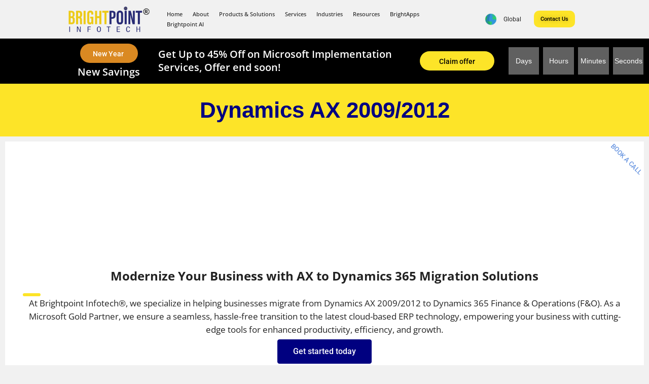

--- FILE ---
content_type: text/html; charset=UTF-8
request_url: https://brightpointinfotech.com/dynamics-ax-2009-2012/
body_size: 129240
content:
<!DOCTYPE html>
<html lang="en">
<head><meta charset="UTF-8"><script>if(navigator.userAgent.match(/MSIE|Internet Explorer/i)||navigator.userAgent.match(/Trident\/7\..*?rv:11/i)){var href=document.location.href;if(!href.match(/[?&]nowprocket/)){if(href.indexOf("?")==-1){if(href.indexOf("#")==-1){document.location.href=href+"?nowprocket=1"}else{document.location.href=href.replace("#","?nowprocket=1#")}}else{if(href.indexOf("#")==-1){document.location.href=href+"&nowprocket=1"}else{document.location.href=href.replace("#","&nowprocket=1#")}}}}</script><script>(()=>{class RocketLazyLoadScripts{constructor(){this.v="2.0.4",this.userEvents=["keydown","keyup","mousedown","mouseup","mousemove","mouseover","mouseout","touchmove","touchstart","touchend","touchcancel","wheel","click","dblclick","input"],this.attributeEvents=["onblur","onclick","oncontextmenu","ondblclick","onfocus","onmousedown","onmouseenter","onmouseleave","onmousemove","onmouseout","onmouseover","onmouseup","onmousewheel","onscroll","onsubmit"]}async t(){this.i(),this.o(),/iP(ad|hone)/.test(navigator.userAgent)&&this.h(),this.u(),this.l(this),this.m(),this.k(this),this.p(this),this._(),await Promise.all([this.R(),this.L()]),this.lastBreath=Date.now(),this.S(this),this.P(),this.D(),this.O(),this.M(),await this.C(this.delayedScripts.normal),await this.C(this.delayedScripts.defer),await this.C(this.delayedScripts.async),await this.T(),await this.F(),await this.j(),await this.A(),window.dispatchEvent(new Event("rocket-allScriptsLoaded")),this.everythingLoaded=!0,this.lastTouchEnd&&await new Promise(t=>setTimeout(t,500-Date.now()+this.lastTouchEnd)),this.I(),this.H(),this.U(),this.W()}i(){this.CSPIssue=sessionStorage.getItem("rocketCSPIssue"),document.addEventListener("securitypolicyviolation",t=>{this.CSPIssue||"script-src-elem"!==t.violatedDirective||"data"!==t.blockedURI||(this.CSPIssue=!0,sessionStorage.setItem("rocketCSPIssue",!0))},{isRocket:!0})}o(){window.addEventListener("pageshow",t=>{this.persisted=t.persisted,this.realWindowLoadedFired=!0},{isRocket:!0}),window.addEventListener("pagehide",()=>{this.onFirstUserAction=null},{isRocket:!0})}h(){let t;function e(e){t=e}window.addEventListener("touchstart",e,{isRocket:!0}),window.addEventListener("touchend",function i(o){o.changedTouches[0]&&t.changedTouches[0]&&Math.abs(o.changedTouches[0].pageX-t.changedTouches[0].pageX)<10&&Math.abs(o.changedTouches[0].pageY-t.changedTouches[0].pageY)<10&&o.timeStamp-t.timeStamp<200&&(window.removeEventListener("touchstart",e,{isRocket:!0}),window.removeEventListener("touchend",i,{isRocket:!0}),"INPUT"===o.target.tagName&&"text"===o.target.type||(o.target.dispatchEvent(new TouchEvent("touchend",{target:o.target,bubbles:!0})),o.target.dispatchEvent(new MouseEvent("mouseover",{target:o.target,bubbles:!0})),o.target.dispatchEvent(new PointerEvent("click",{target:o.target,bubbles:!0,cancelable:!0,detail:1,clientX:o.changedTouches[0].clientX,clientY:o.changedTouches[0].clientY})),event.preventDefault()))},{isRocket:!0})}q(t){this.userActionTriggered||("mousemove"!==t.type||this.firstMousemoveIgnored?"keyup"===t.type||"mouseover"===t.type||"mouseout"===t.type||(this.userActionTriggered=!0,this.onFirstUserAction&&this.onFirstUserAction()):this.firstMousemoveIgnored=!0),"click"===t.type&&t.preventDefault(),t.stopPropagation(),t.stopImmediatePropagation(),"touchstart"===this.lastEvent&&"touchend"===t.type&&(this.lastTouchEnd=Date.now()),"click"===t.type&&(this.lastTouchEnd=0),this.lastEvent=t.type,t.composedPath&&t.composedPath()[0].getRootNode()instanceof ShadowRoot&&(t.rocketTarget=t.composedPath()[0]),this.savedUserEvents.push(t)}u(){this.savedUserEvents=[],this.userEventHandler=this.q.bind(this),this.userEvents.forEach(t=>window.addEventListener(t,this.userEventHandler,{passive:!1,isRocket:!0})),document.addEventListener("visibilitychange",this.userEventHandler,{isRocket:!0})}U(){this.userEvents.forEach(t=>window.removeEventListener(t,this.userEventHandler,{passive:!1,isRocket:!0})),document.removeEventListener("visibilitychange",this.userEventHandler,{isRocket:!0}),this.savedUserEvents.forEach(t=>{(t.rocketTarget||t.target).dispatchEvent(new window[t.constructor.name](t.type,t))})}m(){const t="return false",e=Array.from(this.attributeEvents,t=>"data-rocket-"+t),i="["+this.attributeEvents.join("],[")+"]",o="[data-rocket-"+this.attributeEvents.join("],[data-rocket-")+"]",s=(e,i,o)=>{o&&o!==t&&(e.setAttribute("data-rocket-"+i,o),e["rocket"+i]=new Function("event",o),e.setAttribute(i,t))};new MutationObserver(t=>{for(const n of t)"attributes"===n.type&&(n.attributeName.startsWith("data-rocket-")||this.everythingLoaded?n.attributeName.startsWith("data-rocket-")&&this.everythingLoaded&&this.N(n.target,n.attributeName.substring(12)):s(n.target,n.attributeName,n.target.getAttribute(n.attributeName))),"childList"===n.type&&n.addedNodes.forEach(t=>{if(t.nodeType===Node.ELEMENT_NODE)if(this.everythingLoaded)for(const i of[t,...t.querySelectorAll(o)])for(const t of i.getAttributeNames())e.includes(t)&&this.N(i,t.substring(12));else for(const e of[t,...t.querySelectorAll(i)])for(const t of e.getAttributeNames())this.attributeEvents.includes(t)&&s(e,t,e.getAttribute(t))})}).observe(document,{subtree:!0,childList:!0,attributeFilter:[...this.attributeEvents,...e]})}I(){this.attributeEvents.forEach(t=>{document.querySelectorAll("[data-rocket-"+t+"]").forEach(e=>{this.N(e,t)})})}N(t,e){const i=t.getAttribute("data-rocket-"+e);i&&(t.setAttribute(e,i),t.removeAttribute("data-rocket-"+e))}k(t){Object.defineProperty(HTMLElement.prototype,"onclick",{get(){return this.rocketonclick||null},set(e){this.rocketonclick=e,this.setAttribute(t.everythingLoaded?"onclick":"data-rocket-onclick","this.rocketonclick(event)")}})}S(t){function e(e,i){let o=e[i];e[i]=null,Object.defineProperty(e,i,{get:()=>o,set(s){t.everythingLoaded?o=s:e["rocket"+i]=o=s}})}e(document,"onreadystatechange"),e(window,"onload"),e(window,"onpageshow");try{Object.defineProperty(document,"readyState",{get:()=>t.rocketReadyState,set(e){t.rocketReadyState=e},configurable:!0}),document.readyState="loading"}catch(t){console.log("WPRocket DJE readyState conflict, bypassing")}}l(t){this.originalAddEventListener=EventTarget.prototype.addEventListener,this.originalRemoveEventListener=EventTarget.prototype.removeEventListener,this.savedEventListeners=[],EventTarget.prototype.addEventListener=function(e,i,o){o&&o.isRocket||!t.B(e,this)&&!t.userEvents.includes(e)||t.B(e,this)&&!t.userActionTriggered||e.startsWith("rocket-")||t.everythingLoaded?t.originalAddEventListener.call(this,e,i,o):(t.savedEventListeners.push({target:this,remove:!1,type:e,func:i,options:o}),"mouseenter"!==e&&"mouseleave"!==e||t.originalAddEventListener.call(this,e,t.savedUserEvents.push,o))},EventTarget.prototype.removeEventListener=function(e,i,o){o&&o.isRocket||!t.B(e,this)&&!t.userEvents.includes(e)||t.B(e,this)&&!t.userActionTriggered||e.startsWith("rocket-")||t.everythingLoaded?t.originalRemoveEventListener.call(this,e,i,o):t.savedEventListeners.push({target:this,remove:!0,type:e,func:i,options:o})}}J(t,e){this.savedEventListeners=this.savedEventListeners.filter(i=>{let o=i.type,s=i.target||window;return e!==o||t!==s||(this.B(o,s)&&(i.type="rocket-"+o),this.$(i),!1)})}H(){EventTarget.prototype.addEventListener=this.originalAddEventListener,EventTarget.prototype.removeEventListener=this.originalRemoveEventListener,this.savedEventListeners.forEach(t=>this.$(t))}$(t){t.remove?this.originalRemoveEventListener.call(t.target,t.type,t.func,t.options):this.originalAddEventListener.call(t.target,t.type,t.func,t.options)}p(t){let e;function i(e){return t.everythingLoaded?e:e.split(" ").map(t=>"load"===t||t.startsWith("load.")?"rocket-jquery-load":t).join(" ")}function o(o){function s(e){const s=o.fn[e];o.fn[e]=o.fn.init.prototype[e]=function(){return this[0]===window&&t.userActionTriggered&&("string"==typeof arguments[0]||arguments[0]instanceof String?arguments[0]=i(arguments[0]):"object"==typeof arguments[0]&&Object.keys(arguments[0]).forEach(t=>{const e=arguments[0][t];delete arguments[0][t],arguments[0][i(t)]=e})),s.apply(this,arguments),this}}if(o&&o.fn&&!t.allJQueries.includes(o)){const e={DOMContentLoaded:[],"rocket-DOMContentLoaded":[]};for(const t in e)document.addEventListener(t,()=>{e[t].forEach(t=>t())},{isRocket:!0});o.fn.ready=o.fn.init.prototype.ready=function(i){function s(){parseInt(o.fn.jquery)>2?setTimeout(()=>i.bind(document)(o)):i.bind(document)(o)}return"function"==typeof i&&(t.realDomReadyFired?!t.userActionTriggered||t.fauxDomReadyFired?s():e["rocket-DOMContentLoaded"].push(s):e.DOMContentLoaded.push(s)),o([])},s("on"),s("one"),s("off"),t.allJQueries.push(o)}e=o}t.allJQueries=[],o(window.jQuery),Object.defineProperty(window,"jQuery",{get:()=>e,set(t){o(t)}})}P(){const t=new Map;document.write=document.writeln=function(e){const i=document.currentScript,o=document.createRange(),s=i.parentElement;let n=t.get(i);void 0===n&&(n=i.nextSibling,t.set(i,n));const c=document.createDocumentFragment();o.setStart(c,0),c.appendChild(o.createContextualFragment(e)),s.insertBefore(c,n)}}async R(){return new Promise(t=>{this.userActionTriggered?t():this.onFirstUserAction=t})}async L(){return new Promise(t=>{document.addEventListener("DOMContentLoaded",()=>{this.realDomReadyFired=!0,t()},{isRocket:!0})})}async j(){return this.realWindowLoadedFired?Promise.resolve():new Promise(t=>{window.addEventListener("load",t,{isRocket:!0})})}M(){this.pendingScripts=[];this.scriptsMutationObserver=new MutationObserver(t=>{for(const e of t)e.addedNodes.forEach(t=>{"SCRIPT"!==t.tagName||t.noModule||t.isWPRocket||this.pendingScripts.push({script:t,promise:new Promise(e=>{const i=()=>{const i=this.pendingScripts.findIndex(e=>e.script===t);i>=0&&this.pendingScripts.splice(i,1),e()};t.addEventListener("load",i,{isRocket:!0}),t.addEventListener("error",i,{isRocket:!0}),setTimeout(i,1e3)})})})}),this.scriptsMutationObserver.observe(document,{childList:!0,subtree:!0})}async F(){await this.X(),this.pendingScripts.length?(await this.pendingScripts[0].promise,await this.F()):this.scriptsMutationObserver.disconnect()}D(){this.delayedScripts={normal:[],async:[],defer:[]},document.querySelectorAll("script[type$=rocketlazyloadscript]").forEach(t=>{t.hasAttribute("data-rocket-src")?t.hasAttribute("async")&&!1!==t.async?this.delayedScripts.async.push(t):t.hasAttribute("defer")&&!1!==t.defer||"module"===t.getAttribute("data-rocket-type")?this.delayedScripts.defer.push(t):this.delayedScripts.normal.push(t):this.delayedScripts.normal.push(t)})}async _(){await this.L();let t=[];document.querySelectorAll("script[type$=rocketlazyloadscript][data-rocket-src]").forEach(e=>{let i=e.getAttribute("data-rocket-src");if(i&&!i.startsWith("data:")){i.startsWith("//")&&(i=location.protocol+i);try{const o=new URL(i).origin;o!==location.origin&&t.push({src:o,crossOrigin:e.crossOrigin||"module"===e.getAttribute("data-rocket-type")})}catch(t){}}}),t=[...new Map(t.map(t=>[JSON.stringify(t),t])).values()],this.Y(t,"preconnect")}async G(t){if(await this.K(),!0!==t.noModule||!("noModule"in HTMLScriptElement.prototype))return new Promise(e=>{let i;function o(){(i||t).setAttribute("data-rocket-status","executed"),e()}try{if(navigator.userAgent.includes("Firefox/")||""===navigator.vendor||this.CSPIssue)i=document.createElement("script"),[...t.attributes].forEach(t=>{let e=t.nodeName;"type"!==e&&("data-rocket-type"===e&&(e="type"),"data-rocket-src"===e&&(e="src"),i.setAttribute(e,t.nodeValue))}),t.text&&(i.text=t.text),t.nonce&&(i.nonce=t.nonce),i.hasAttribute("src")?(i.addEventListener("load",o,{isRocket:!0}),i.addEventListener("error",()=>{i.setAttribute("data-rocket-status","failed-network"),e()},{isRocket:!0}),setTimeout(()=>{i.isConnected||e()},1)):(i.text=t.text,o()),i.isWPRocket=!0,t.parentNode.replaceChild(i,t);else{const i=t.getAttribute("data-rocket-type"),s=t.getAttribute("data-rocket-src");i?(t.type=i,t.removeAttribute("data-rocket-type")):t.removeAttribute("type"),t.addEventListener("load",o,{isRocket:!0}),t.addEventListener("error",i=>{this.CSPIssue&&i.target.src.startsWith("data:")?(console.log("WPRocket: CSP fallback activated"),t.removeAttribute("src"),this.G(t).then(e)):(t.setAttribute("data-rocket-status","failed-network"),e())},{isRocket:!0}),s?(t.fetchPriority="high",t.removeAttribute("data-rocket-src"),t.src=s):t.src="data:text/javascript;base64,"+window.btoa(unescape(encodeURIComponent(t.text)))}}catch(i){t.setAttribute("data-rocket-status","failed-transform"),e()}});t.setAttribute("data-rocket-status","skipped")}async C(t){const e=t.shift();return e?(e.isConnected&&await this.G(e),this.C(t)):Promise.resolve()}O(){this.Y([...this.delayedScripts.normal,...this.delayedScripts.defer,...this.delayedScripts.async],"preload")}Y(t,e){this.trash=this.trash||[];let i=!0;var o=document.createDocumentFragment();t.forEach(t=>{const s=t.getAttribute&&t.getAttribute("data-rocket-src")||t.src;if(s&&!s.startsWith("data:")){const n=document.createElement("link");n.href=s,n.rel=e,"preconnect"!==e&&(n.as="script",n.fetchPriority=i?"high":"low"),t.getAttribute&&"module"===t.getAttribute("data-rocket-type")&&(n.crossOrigin=!0),t.crossOrigin&&(n.crossOrigin=t.crossOrigin),t.integrity&&(n.integrity=t.integrity),t.nonce&&(n.nonce=t.nonce),o.appendChild(n),this.trash.push(n),i=!1}}),document.head.appendChild(o)}W(){this.trash.forEach(t=>t.remove())}async T(){try{document.readyState="interactive"}catch(t){}this.fauxDomReadyFired=!0;try{await this.K(),this.J(document,"readystatechange"),document.dispatchEvent(new Event("rocket-readystatechange")),await this.K(),document.rocketonreadystatechange&&document.rocketonreadystatechange(),await this.K(),this.J(document,"DOMContentLoaded"),document.dispatchEvent(new Event("rocket-DOMContentLoaded")),await this.K(),this.J(window,"DOMContentLoaded"),window.dispatchEvent(new Event("rocket-DOMContentLoaded"))}catch(t){console.error(t)}}async A(){try{document.readyState="complete"}catch(t){}try{await this.K(),this.J(document,"readystatechange"),document.dispatchEvent(new Event("rocket-readystatechange")),await this.K(),document.rocketonreadystatechange&&document.rocketonreadystatechange(),await this.K(),this.J(window,"load"),window.dispatchEvent(new Event("rocket-load")),await this.K(),window.rocketonload&&window.rocketonload(),await this.K(),this.allJQueries.forEach(t=>t(window).trigger("rocket-jquery-load")),await this.K(),this.J(window,"pageshow");const t=new Event("rocket-pageshow");t.persisted=this.persisted,window.dispatchEvent(t),await this.K(),window.rocketonpageshow&&window.rocketonpageshow({persisted:this.persisted})}catch(t){console.error(t)}}async K(){Date.now()-this.lastBreath>45&&(await this.X(),this.lastBreath=Date.now())}async X(){return document.hidden?new Promise(t=>setTimeout(t)):new Promise(t=>requestAnimationFrame(t))}B(t,e){return e===document&&"readystatechange"===t||(e===document&&"DOMContentLoaded"===t||(e===window&&"DOMContentLoaded"===t||(e===window&&"load"===t||e===window&&"pageshow"===t)))}static run(){(new RocketLazyLoadScripts).t()}}RocketLazyLoadScripts.run()})();</script>
	
	<meta name="viewport" content="width=device-width, initial-scale=1.0, viewport-fit=cover" />		<meta name='robots' content='index, follow, max-image-preview:large, max-snippet:-1, max-video-preview:-1' />

	<!-- This site is optimized with the Yoast SEO plugin v26.7 - https://yoast.com/wordpress/plugins/seo/ -->
	<title>Upgrade Microsoft Dynamics AX to Dynamics 365 Finance and Operations</title>
<style id="wpr-usedcss">img:is([sizes=auto i],[sizes^="auto," i]){contain-intrinsic-size:3000px 1500px}.dashicons{font-family:dashicons;display:inline-block;line-height:1;font-weight:400;font-style:normal;speak:never;text-decoration:inherit;text-transform:none;text-rendering:auto;-webkit-font-smoothing:antialiased;-moz-osx-font-smoothing:grayscale;width:20px;height:20px;font-size:20px;vertical-align:top;text-align:center;transition:color .1s ease-in}img.emoji{display:inline!important;border:none!important;box-shadow:none!important;height:1em!important;width:1em!important;margin:0 .07em!important;vertical-align:-.1em!important;background:0 0!important;padding:0!important}.wp-block-button__link{color:#fff;background-color:#32373c;border-radius:9999px;box-shadow:none;text-decoration:none;padding:calc(.667em + 2px) calc(1.333em + 2px);font-size:1.125em}.awsm-job-form-inner{background:#fff;border:1px solid #dddfe3;padding:35px}ul.awsm-error-message li{line-height:1.8em;margin-left:1.2em}:root{--wp-admin-theme-color:#3858e9;--wp-admin-theme-color--rgb:56,88,233;--wp-admin-theme-color-darker-10:#2145e6;--wp-admin-theme-color-darker-10--rgb:33,69,230;--wp-admin-theme-color-darker-20:#183ad6;--wp-admin-theme-color-darker-20--rgb:24,58,214;--wp-admin-border-width-focus:2px}@keyframes components-animate__appear-animation{0%{transform:translateY(-2em) scaleY(0) scaleX(0)}to{transform:translateY(0) scaleY(1) scaleX(1)}}@keyframes components-animate__slide-in-animation{to{transform:translateX(0)}}@keyframes components-animate__loading{0%{opacity:.5}50%{opacity:1}to{opacity:.5}}.components-autocomplete__popover .components-popover__content{min-width:200px;padding:8px}.components-autocomplete__result.components-button{display:flex;height:auto;min-height:36px;text-align:left;width:100%}.components-autocomplete__result.components-button:focus:not(:disabled){box-shadow:inset 0 0 0 1px #fff,0 0 0 var(--wp-admin-border-width-focus) var(--wp-admin-theme-color);outline:#0000 solid 2px}.components-badge{align-items:center;background-color:color-mix(in srgb,#fff 90%,var(--base-color));border-radius:2px;box-sizing:border-box;color:color-mix(in srgb,#000 50%,var(--base-color));display:inline-flex;font-size:12px;font-weight:400;gap:2px;line-height:20px;max-width:100%;min-height:24px;padding:0 8px}.components-badge *,.components-badge :after,.components-badge :before{box-sizing:inherit}.components-badge:where(.is-default){background-color:#f0f0f0;color:#2f2f2f}.components-badge.has-icon{padding-inline-start:4px}.components-badge.is-error{--base-color:#cc1818}.components-badge.is-success{--base-color:#4ab866}.components-badge__icon{flex-shrink:0}.components-badge__content{overflow:hidden;text-overflow:ellipsis;white-space:nowrap}.components-button-group{display:inline-block}.components-button-group .components-button{border-radius:0;box-shadow:inset 0 0 0 1px #1e1e1e;color:#1e1e1e;display:inline-flex}.components-button-group .components-button+.components-button{margin-left:-1px}.components-button-group .components-button:first-child{border-radius:2px 0 0 2px}.components-button-group .components-button:last-child{border-radius:0 2px 2px 0}.components-button-group .components-button.is-primary,.components-button-group .components-button:focus{position:relative;z-index:1}.components-button-group .components-button.is-primary{box-shadow:inset 0 0 0 1px #1e1e1e}.components-button{align-items:center;-webkit-appearance:none;background:0 0;border:0;border-radius:2px;box-sizing:border-box;color:var(--wp-components-color-foreground,#1e1e1e);cursor:pointer;display:inline-flex;font-family:inherit;font-size:13px;height:36px;margin:0;padding:6px 12px;text-decoration:none}.components-button.is-next-40px-default-size{height:40px}.components-button:hover:not(:disabled,[aria-disabled=true]),.components-button[aria-expanded=true]{color:var(--wp-components-color-accent,var(--wp-admin-theme-color,#3858e9))}.components-button:focus:not(:disabled){box-shadow:0 0 0 var(--wp-admin-border-width-focus) var(--wp-components-color-accent,var(--wp-admin-theme-color,#3858e9));outline:#0000 solid 3px}.components-button.is-primary{background:var(--wp-components-color-accent,var(--wp-admin-theme-color,#3858e9));color:var(--wp-components-color-accent-inverted,#fff);outline:#0000 solid 1px;text-decoration:none;text-shadow:none;white-space:nowrap}.components-button.is-primary:hover:not(:disabled){background:var(--wp-components-color-accent-darker-10,var(--wp-admin-theme-color-darker-10,#2145e6));color:var(--wp-components-color-accent-inverted,#fff)}.components-button.is-primary:active:not(:disabled){background:var(--wp-components-color-accent-darker-20,var(--wp-admin-theme-color-darker-20,#183ad6));border-color:var(--wp-components-color-accent-darker-20,var(--wp-admin-theme-color-darker-20,#183ad6));color:var(--wp-components-color-accent-inverted,#fff)}.components-button.is-primary:focus:not(:disabled){box-shadow:inset 0 0 0 1px var(--wp-components-color-background,#fff),0 0 0 var(--wp-admin-border-width-focus) var(--wp-components-color-accent,var(--wp-admin-theme-color,#3858e9))}.components-button.is-primary:disabled,.components-button.is-primary:disabled:active:enabled,.components-button.is-primary[aria-disabled=true],.components-button.is-primary[aria-disabled=true]:active:enabled,.components-button.is-primary[aria-disabled=true]:enabled{background:var(--wp-components-color-accent,var(--wp-admin-theme-color,#3858e9));border-color:var(--wp-components-color-accent,var(--wp-admin-theme-color,#3858e9));color:#fff6;outline:0}.components-button.is-primary:disabled:active:enabled:focus:enabled,.components-button.is-primary:disabled:focus:enabled,.components-button.is-primary[aria-disabled=true]:active:enabled:focus:enabled,.components-button.is-primary[aria-disabled=true]:enabled:focus:enabled,.components-button.is-primary[aria-disabled=true]:focus:enabled{box-shadow:inset 0 0 0 1px var(--wp-components-color-background,#fff),0 0 0 var(--wp-admin-border-width-focus) var(--wp-components-color-accent,var(--wp-admin-theme-color,#3858e9))}.components-button.is-primary.is-busy,.components-button.is-primary.is-busy:disabled,.components-button.is-primary.is-busy[aria-disabled=true]{background-image:linear-gradient(-45deg,var(--wp-components-color-accent,var(--wp-admin-theme-color,#3858e9)) 33%,var(--wp-components-color-accent-darker-20,var(--wp-admin-theme-color-darker-20,#183ad6)) 33%,var(--wp-components-color-accent-darker-20,var(--wp-admin-theme-color-darker-20,#183ad6)) 70%,var(--wp-components-color-accent,var(--wp-admin-theme-color,#3858e9)) 70%);background-size:100px 100%;border-color:var(--wp-components-color-accent,var(--wp-admin-theme-color,#3858e9));color:var(--wp-components-color-accent-inverted,#fff)}.components-button.is-secondary,.components-button.is-tertiary{outline:#0000 solid 1px}.components-button.is-secondary:active:not(:disabled),.components-button.is-tertiary:active:not(:disabled){box-shadow:none}.components-button.is-secondary:disabled,.components-button.is-secondary[aria-disabled=true],.components-button.is-secondary[aria-disabled=true]:hover,.components-button.is-tertiary:disabled,.components-button.is-tertiary[aria-disabled=true],.components-button.is-tertiary[aria-disabled=true]:hover{background:#0000;color:#949494;transform:none}.components-button.is-secondary{background:#0000;box-shadow:inset 0 0 0 1px var(--wp-components-color-accent,var(--wp-admin-theme-color,#3858e9)),0 0 0 currentColor;color:var(--wp-components-color-accent,var(--wp-admin-theme-color,#3858e9));outline:#0000 solid 1px;white-space:nowrap}.components-button.is-secondary:hover:not(:disabled,[aria-disabled=true],.is-pressed){background:color-mix(in srgb,var(--wp-components-color-accent,var(--wp-admin-theme-color,#3858e9)) 4%,#0000);box-shadow:inset 0 0 0 1px var(--wp-components-color-accent-darker-20,var(--wp-admin-theme-color-darker-20,#183ad6));color:var(--wp-components-color-accent-darker-20,var(--wp-admin-theme-color-darker-20,#183ad6))}.components-button.is-secondary:disabled:not(:focus),.components-button.is-secondary[aria-disabled=true]:hover:not(:focus),.components-button.is-secondary[aria-disabled=true]:not(:focus){box-shadow:inset 0 0 0 1px #ddd}.components-button.is-secondary:focus:not(:disabled){box-shadow:0 0 0 currentColor inset,0 0 0 var(--wp-admin-border-width-focus) var(--wp-components-color-accent,var(--wp-admin-theme-color,#3858e9))}.components-button.is-tertiary{background:#0000;color:var(--wp-components-color-accent,var(--wp-admin-theme-color,#3858e9));white-space:nowrap}.components-button.is-tertiary:hover:not(:disabled,[aria-disabled=true],.is-pressed){background:color-mix(in srgb,var(--wp-components-color-accent,var(--wp-admin-theme-color,#3858e9)) 4%,#0000);color:var(--wp-components-color-accent-darker-20,var(--wp-admin-theme-color-darker-20,#183ad6))}.components-button.is-tertiary:active:not(:disabled,[aria-disabled=true]){background:color-mix(in srgb,var(--wp-components-color-accent,var(--wp-admin-theme-color,#3858e9)) 8%,#0000)}p+.components-button.is-tertiary{margin-left:-6px}.components-button.is-tertiary:disabled:not(:focus),.components-button.is-tertiary[aria-disabled=true]:hover:not(:focus),.components-button.is-tertiary[aria-disabled=true]:not(:focus){box-shadow:none;outline:0}.components-button.is-destructive{--wp-components-color-accent:#cc1818;--wp-components-color-accent-darker-10:#9e1313;--wp-components-color-accent-darker-20:#710d0d}.components-button.is-destructive:not(.is-primary):not(.is-secondary):not(.is-tertiary):not(.is-link){color:#cc1818}.components-button.is-destructive:not(.is-primary):not(.is-secondary):not(.is-tertiary):not(.is-link):hover:not(:disabled,[aria-disabled=true]){color:#710d0d}.components-button.is-destructive:not(.is-primary):not(.is-secondary):not(.is-tertiary):not(.is-link):focus{box-shadow:0 0 0 var(--wp-admin-border-width-focus) #cc1818}.components-button.is-destructive:not(.is-primary):not(.is-secondary):not(.is-tertiary):not(.is-link):active:not(:disabled,[aria-disabled=true]){background:#ccc}.components-button.is-destructive:not(.is-primary):not(.is-secondary):not(.is-tertiary):not(.is-link):disabled,.components-button.is-destructive:not(.is-primary):not(.is-secondary):not(.is-tertiary):not(.is-link)[aria-disabled=true]{color:#949494}.components-button.is-destructive.is-secondary:hover:not(:disabled,[aria-disabled=true]),.components-button.is-destructive.is-tertiary:hover:not(:disabled,[aria-disabled=true]){background:#cc18180a}.components-button.is-destructive.is-secondary:active:not(:disabled,[aria-disabled=true]),.components-button.is-destructive.is-tertiary:active:not(:disabled,[aria-disabled=true]){background:#cc181814}.components-button.is-link{background:0 0;border:0;border-radius:0;box-shadow:none;color:var(--wp-components-color-accent,var(--wp-admin-theme-color,#3858e9));height:auto;margin:0;outline:0;padding:0;text-align:left;text-decoration:underline}.components-button.is-link:focus{border-radius:2px}.components-button.is-link:disabled,.components-button.is-link[aria-disabled=true]{color:#949494}.components-button:not(:disabled,[aria-disabled=true]):active{color:var(--wp-components-color-foreground,#1e1e1e)}.components-button:disabled,.components-button[aria-disabled=true]{color:#949494;cursor:default}.components-button.is-busy,.components-button.is-secondary.is-busy,.components-button.is-secondary.is-busy:disabled,.components-button.is-secondary.is-busy[aria-disabled=true]{background-image:linear-gradient(-45deg,#fafafa 33%,#e0e0e0 0,#e0e0e0 70%,#fafafa 0);background-size:100px 100%}@media not (prefers-reduced-motion){.components-animate__appear{animation:.1s cubic-bezier(0,0,.2,1) components-animate__appear-animation;animation-fill-mode:forwards}.components-animate__slide-in{animation:.1s cubic-bezier(0,0,.2,1) components-animate__slide-in-animation;animation-fill-mode:forwards}.components-animate__loading{animation:1.6s ease-in-out infinite components-animate__loading}.components-button{transition:box-shadow .1s linear}.components-button.is-link{transition-duration:.05s;transition-property:border,background,color;transition-timing-function:ease-in-out}.components-button.is-busy,.components-button.is-secondary.is-busy,.components-button.is-secondary.is-busy:disabled,.components-button.is-secondary.is-busy[aria-disabled=true]{animation:2.5s linear infinite components-button__busy-animation}}.components-button.is-compact{height:32px}.components-button.is-compact.has-icon:not(.has-text){min-width:32px;padding:0;width:32px}.components-button.is-small{font-size:11px;height:24px;line-height:22px;padding:0 8px}.components-button.is-small.has-icon:not(.has-text){min-width:24px;padding:0;width:24px}.components-button.has-icon{justify-content:center;min-width:36px;padding:6px}.components-button.has-icon.is-next-40px-default-size{min-width:40px}.components-button.has-icon .dashicon{align-items:center;box-sizing:initial;display:inline-flex;justify-content:center;padding:2px}.components-button.has-icon.has-text{gap:4px;justify-content:start;padding-left:8px;padding-right:12px}.components-button.is-pressed,.components-button.is-pressed:hover{color:var(--wp-components-color-foreground-inverted,#fff)}.components-button.is-pressed:hover:not(:disabled,[aria-disabled=true]),.components-button.is-pressed:not(:disabled,[aria-disabled=true]){background:var(--wp-components-color-foreground,#1e1e1e)}.components-button.is-pressed:disabled,.components-button.is-pressed[aria-disabled=true]{color:#949494}.components-button.is-pressed:disabled:not(.is-primary):not(.is-secondary):not(.is-tertiary),.components-button.is-pressed[aria-disabled=true]:not(.is-primary):not(.is-secondary):not(.is-tertiary){background:#949494;color:var(--wp-components-color-foreground-inverted,#fff)}.components-button.is-pressed:focus:not(:disabled){box-shadow:inset 0 0 0 1px var(--wp-components-color-background,#fff),0 0 0 var(--wp-admin-border-width-focus) var(--wp-components-color-accent,var(--wp-admin-theme-color,#3858e9));outline:#0000 solid 2px}.components-button svg{fill:currentColor;outline:0}@media (forced-colors:active){.components-button svg{fill:CanvasText}}.components-button .components-visually-hidden{height:auto}@keyframes components-button__busy-animation{0%{background-position:200px 0}}.components-checkbox-control{--checkbox-input-size:24px;--checkbox-input-margin:8px}.components-checkbox-control__label{cursor:pointer;line-height:var(--checkbox-input-size)}.components-checkbox-control__input[type=checkbox]{appearance:none;background:#fff;border:1px solid #1e1e1e;border-radius:2px;box-shadow:0 0 0 #0000;clear:none;color:#1e1e1e;cursor:pointer;display:inline-block;font-family:-apple-system,BlinkMacSystemFont,'Segoe UI',Roboto,Oxygen-Sans,Ubuntu,Cantarell,'Helvetica Neue',sans-serif;font-size:16px;height:var(--checkbox-input-size);line-height:normal;line-height:0;margin:0 4px 0 0;outline:0;padding:6px 8px;padding:0!important;text-align:center;transition:none;vertical-align:top;width:var(--checkbox-input-size)}@media (min-width:600px){.components-checkbox-control{--checkbox-input-size:16px}.components-checkbox-control__input[type=checkbox]{font-size:13px;line-height:normal}}.components-checkbox-control__input[type=checkbox]:focus{border-color:var(--wp-admin-theme-color);box-shadow:0 0 0 .5px var(--wp-admin-theme-color)}.components-checkbox-control__input[type=checkbox]::-webkit-input-placeholder{color:#1e1e1e9e}.components-checkbox-control__input[type=checkbox]::-moz-placeholder{color:#1e1e1e9e}.components-checkbox-control__input[type=checkbox]:-ms-input-placeholder{color:#1e1e1e9e}.components-checkbox-control__input[type=checkbox]:focus{box-shadow:0 0 0 2px #fff,0 0 0 4px var(--wp-admin-theme-color)}.components-checkbox-control__input[type=checkbox]:checked{background:var(--wp-admin-theme-color);border-color:var(--wp-admin-theme-color)}.components-checkbox-control__input[type=checkbox]:checked::-ms-check{opacity:0}.components-checkbox-control__input[type=checkbox]:checked:before,.components-checkbox-control__input[type=checkbox][aria-checked=mixed]:before{color:#fff;margin:-3px -5px}.components-checkbox-control__input[type=checkbox][aria-checked=mixed]{background:var(--wp-admin-theme-color);border-color:var(--wp-admin-theme-color)}.components-checkbox-control__input[type=checkbox][aria-checked=mixed]:before{content:"\f460";display:inline-block;float:left;font:30px/1 dashicons;vertical-align:middle;width:16px;speak:none;-webkit-font-smoothing:antialiased;-moz-osx-font-smoothing:grayscale}@media (min-width:782px){.components-checkbox-control__input[type=checkbox]:checked:before,.components-checkbox-control__input[type=checkbox][aria-checked=mixed]:before{margin:-4px 0 0 -5px}.components-checkbox-control__input[type=checkbox][aria-checked=mixed]:before{float:none;font-size:21px}}.components-checkbox-control__input[type=checkbox]:disabled,.components-checkbox-control__input[type=checkbox][aria-disabled=true]{background:#f0f0f0;border-color:#ddd;cursor:default;opacity:1}.components-checkbox-control__input[type=checkbox]:focus{box-shadow:0 0 0 var(--wp-admin-border-width-focus) #fff,0 0 0 calc(var(--wp-admin-border-width-focus)*2) var(--wp-admin-theme-color);outline:#0000 solid 2px;outline-offset:2px}.components-checkbox-control__input[type=checkbox]:checked,.components-checkbox-control__input[type=checkbox]:indeterminate{background:var(--wp-components-color-accent,var(--wp-admin-theme-color,#3858e9));border-color:var(--wp-components-color-accent,var(--wp-admin-theme-color,#3858e9))}.components-checkbox-control__input[type=checkbox]:checked::-ms-check,.components-checkbox-control__input[type=checkbox]:indeterminate::-ms-check{opacity:0}.components-checkbox-control__input[type=checkbox]:checked:before{content:none}.components-checkbox-control__input-container{aspect-ratio:1;display:inline-block;flex-shrink:0;line-height:1;margin-right:var(--checkbox-input-margin);position:relative;vertical-align:middle;width:var(--checkbox-input-size)}svg.components-checkbox-control__checked,svg.components-checkbox-control__indeterminate{--checkmark-size:var(--checkbox-input-size);fill:#fff;cursor:pointer;height:var(--checkmark-size);left:50%;pointer-events:none;position:absolute;top:50%;transform:translate(-50%,-50%);-webkit-user-select:none;user-select:none;width:var(--checkmark-size)}.components-checkbox-control__help{display:inline-block;margin-inline-start:calc(var(--checkbox-input-size) + var(--checkbox-input-margin))}.components-circular-option-picker{display:inline-block;min-width:188px;width:100%}.components-circular-option-picker .components-circular-option-picker__custom-clear-wrapper{display:flex;justify-content:flex-end;margin-top:12px}.components-circular-option-picker .components-circular-option-picker__swatches{display:flex;flex-wrap:wrap;gap:12px;position:relative;z-index:1}.components-circular-option-picker>:not(.components-circular-option-picker__swatches){position:relative;z-index:0}.components-circular-option-picker__option-wrapper{display:inline-block;height:28px;transform:scale(1);vertical-align:top;width:28px}.components-circular-option-picker__option-wrapper:hover{transform:scale(1.2)}.components-circular-option-picker__option-wrapper>div{height:100%;width:100%}.components-circular-option-picker__option-wrapper:before{background:url("data:image/svg+xml;charset=utf-8,%3Csvg xmlns='http://www.w3.org/2000/svg' width='28' height='28' fill='none'%3E%3Cpath fill='%23555D65' d='M6 8V6H4v2zm2 0V6h2v2zm2 8H8v-2h2zm2 0v-2h2v2zm0 2v-2h-2v2H8v2h2v-2zm2 0v2h-2v-2zm2 0h-2v-2h2z'/%3E%3Cpath fill='%23555D65' fill-rule='evenodd' d='M18 18h2v-2h-2v-2h2v-2h-2v-2h2V8h-2v2h-2V8h-2v2h2v2h-2v2h2v2h2zm-2-4v-2h2v2z' clip-rule='evenodd'/%3E%3Cpath fill='%23555D65' d='M18 18v2h-2v-2z'/%3E%3Cpath fill='%23555D65' fill-rule='evenodd' d='M8 10V8H6v2H4v2h2v2H4v2h2v2H4v2h2v2H4v2h2v-2h2v2h2v-2h2v2h2v-2h2v2h2v-2h2v2h2v-2h2v-2h-2v-2h2v-2h-2v-2h2v-2h-2v-2h2V8h-2V6h2V4h-2v2h-2V4h-2v2h-2V4h-2v2h-2V4h-2v2h2v2h-2v2zm0 2v-2H6v2zm2 0v-2h2v2zm0 2v-2H8v2H6v2h2v2H6v2h2v2h2v-2h2v2h2v-2h2v2h2v-2h2v2h2v-2h-2v-2h2v-2h-2v-2h2v-2h-2v-2h2V8h-2V6h-2v2h-2V6h-2v2h-2v2h2v2h-2v2z' clip-rule='evenodd'/%3E%3Cpath fill='%23555D65' fill-rule='evenodd' d='M4 [base64] 4V2H2v2zm2 0V2h2v2zm0 2V4H4v2H2v2h2v2H2v2h2v2H2v2h2v2H2v2h2v2H2v2h2v2h2v-2h2v2h2v-2h2v2h2v-2h2v2h2v-2h2v2h2v-2h2v2h2v-2h-2v-2h2v-2h-2v-2h2v-2h-2v-2h2v-2h-2v-2h2V8h-2V6h2V4h-2V2h-2v2h-2V2h-2v2h-2V2h-2v2h-2V2h-2v2H8v2z' clip-rule='evenodd'/%3E%3C/svg%3E");border-radius:50%;bottom:1px;content:"";left:1px;position:absolute;right:1px;top:1px;z-index:-1}.components-circular-option-picker__option{aspect-ratio:1;background:#0000;border:none;border-radius:50%;box-shadow:inset 0 0 0 14px;cursor:pointer;display:inline-block;height:100%!important;vertical-align:top}.components-circular-option-picker__option:hover{box-shadow:inset 0 0 0 14px!important}.components-circular-option-picker__option[aria-pressed=true],.components-circular-option-picker__option[aria-selected=true]{box-shadow:inset 0 0 0 4px;overflow:visible;position:relative;z-index:1}.components-circular-option-picker__option[aria-pressed=true]+svg,.components-circular-option-picker__option[aria-selected=true]+svg{border-radius:50%;left:2px;pointer-events:none;position:absolute;top:2px;z-index:2}.components-circular-option-picker__option:after{border:1px solid #0000;border-radius:50%;bottom:-1px;box-shadow:inset 0 0 0 1px #0003;box-sizing:inherit;content:"";left:-1px;position:absolute;right:-1px;top:-1px}.components-circular-option-picker__option:focus:after{border:2px solid #757575;border-radius:50%;box-shadow:inset 0 0 0 2px #fff;content:"";height:calc(100% + 4px);left:50%;position:absolute;top:50%;transform:translate(-50%,-50%);width:calc(100% + 4px)}.components-circular-option-picker__option.components-button:focus{background-color:initial;box-shadow:inset 0 0 0 14px;outline:0}.components-circular-option-picker__dropdown-link-action{margin-right:16px}.components-circular-option-picker__dropdown-link-action .components-button{line-height:22px}.components-palette-edit__popover-gradient-picker{padding:8px;width:260px}.components-dropdown-menu__menu .components-palette-edit__menu-button{width:100%}.component-color-indicator{background:linear-gradient(-45deg,#0000 48%,#ddd 0,#ddd 52%,#0000 0) #fff;border-radius:50%;box-shadow:inset 0 0 0 1px #0003;display:inline-block;height:20px;padding:0;width:20px}.components-combobox-control{width:100%}input.components-combobox-control__input[type=text]{border:none;box-shadow:none;font-family:inherit;font-size:16px;line-height:inherit;margin:0;min-height:auto;padding:2px;width:100%}input.components-combobox-control__input[type=text]:focus{box-shadow:none;outline:0}.components-combobox-control__suggestions-container{align-items:flex-start;border:1px solid #949494;border-radius:2px;box-shadow:0 0 0 #0000;display:flex;flex-wrap:wrap;font-family:-apple-system,BlinkMacSystemFont,'Segoe UI',Roboto,Oxygen-Sans,Ubuntu,Cantarell,'Helvetica Neue',sans-serif;font-size:16px;line-height:normal;padding:0;width:100%}@media (min-width:600px){svg.components-checkbox-control__checked,svg.components-checkbox-control__indeterminate{--checkmark-size:calc(var(--checkbox-input-size) + 4px)}input.components-combobox-control__input[type=text]{font-size:13px}.components-combobox-control__suggestions-container{font-size:13px;line-height:normal}}.components-combobox-control__suggestions-container:focus{border-color:var(--wp-admin-theme-color);box-shadow:0 0 0 .5px var(--wp-admin-theme-color);outline:#0000 solid 2px}.components-combobox-control__suggestions-container::-webkit-input-placeholder{color:#1e1e1e9e}.components-combobox-control__suggestions-container::-moz-placeholder{color:#1e1e1e9e}.components-combobox-control__suggestions-container:-ms-input-placeholder{color:#1e1e1e9e}.components-combobox-control__suggestions-container:focus-within{border-color:var(--wp-admin-theme-color);box-shadow:0 0 0 .5px var(--wp-admin-theme-color);outline:#0000 solid 2px}.components-combobox-control__suggestions-container .components-spinner{margin:0}.components-color-palette__custom-color-wrapper{position:relative;z-index:0}.components-color-palette__custom-color-button{background:0 0;border:none;border-radius:4px 4px 0 0;box-shadow:inset 0 0 0 1px #0003;box-sizing:border-box;cursor:pointer;height:64px;outline:#0000 solid 1px;position:relative;width:100%}.components-color-palette__custom-color-button:focus{box-shadow:inset 0 0 0 var(--wp-admin-border-width-focus) var(--wp-components-color-accent,var(--wp-admin-theme-color,#3858e9));outline-width:2px}.components-color-palette__custom-color-button:after{background-image:repeating-linear-gradient(45deg,#e0e0e0 25%,#0000 0,#0000 75%,#e0e0e0 0,#e0e0e0),repeating-linear-gradient(45deg,#e0e0e0 25%,#0000 0,#0000 75%,#e0e0e0 0,#e0e0e0);background-position:0 0,24px 24px;background-size:48px 48px;border-radius:3px 3px 0 0;content:"";inset:1px;position:absolute;z-index:-1}.components-color-palette__custom-color-text-wrapper{border-radius:0 0 4px 4px;box-shadow:inset 0 -1px 0 0 #0003,inset 1px 0 0 0 #0003,inset -1px 0 0 0 #0003;font-size:13px;padding:12px 16px;position:relative}.components-color-palette__custom-color-name{color:var(--wp-components-color-foreground,#1e1e1e);margin:0 1px}.components-color-palette__custom-color-value{color:#757575}.components-color-palette__custom-color-value--is-hex{text-transform:uppercase}.components-color-palette__custom-color-value:empty:after{content:"​";visibility:hidden}.components-custom-gradient-picker__gradient-bar{border-radius:2px;height:48px;position:relative;width:100%;z-index:1}.components-custom-gradient-picker__gradient-bar.has-gradient{background-image:repeating-linear-gradient(45deg,#e0e0e0 25%,#0000 0,#0000 75%,#e0e0e0 0,#e0e0e0),repeating-linear-gradient(45deg,#e0e0e0 25%,#0000 0,#0000 75%,#e0e0e0 0,#e0e0e0);background-position:0 0,12px 12px;background-size:24px 24px}.components-custom-gradient-picker__gradient-bar .components-custom-gradient-picker__gradient-bar-background{inset:0;position:absolute}.components-custom-gradient-picker__gradient-bar .components-custom-gradient-picker__markers-container{margin-left:auto;margin-right:auto;position:relative;width:calc(100% - 48px)}.components-custom-gradient-picker__gradient-bar .components-custom-gradient-picker__control-point-dropdown{display:flex;height:16px;position:absolute;top:16px;width:16px}.components-custom-gradient-picker__gradient-bar .components-custom-gradient-picker__insert-point-dropdown{background:#fff;border-radius:50%;color:#1e1e1e;height:inherit;min-width:16px!important;padding:2px;position:relative;width:inherit}.components-custom-gradient-picker__gradient-bar .components-custom-gradient-picker__insert-point-dropdown svg{height:100%;width:100%}.components-custom-gradient-picker__gradient-bar .components-custom-gradient-picker__control-point-button{border-radius:50%;box-shadow:inset 0 0 0 var(--wp-admin-border-width-focus) #fff,0 0 2px 0 #00000040;height:inherit;outline:#0000 solid 2px;padding:0;width:inherit}.components-custom-gradient-picker__gradient-bar .components-custom-gradient-picker__control-point-button.is-active,.components-custom-gradient-picker__gradient-bar .components-custom-gradient-picker__control-point-button:focus{box-shadow:inset 0 0 0 calc(var(--wp-admin-border-width-focus)*2) #fff,0 0 2px 0 #00000040;outline:#0000 solid 1.5px}.components-custom-gradient-picker__remove-control-point-wrapper{padding-bottom:8px}.components-custom-gradient-picker__inserter{direction:ltr}.components-custom-gradient-picker__ui-line{position:relative;z-index:0}.block-editor-dimension-control .components-base-control__field{align-items:center;display:flex}.block-editor-dimension-control .components-base-control__label{align-items:center;display:flex;margin-bottom:0;margin-right:1em}.block-editor-dimension-control .components-base-control__label .dashicon{margin-right:.5em}body.is-dragging-components-draggable{cursor:move;cursor:grabbing!important}.components-draggable__invisible-drag-image{height:50px;left:-1000px;position:fixed;width:50px}.components-draggable__clone{background:#0000;padding:0;pointer-events:none;position:fixed;z-index:1000000000}.components-drop-zone{border-radius:2px;bottom:0;left:0;opacity:0;position:absolute;right:0;top:0;visibility:hidden;z-index:40}.components-drop-zone.is-active{opacity:1;visibility:visible}.components-drop-zone .components-drop-zone__content{align-items:center;background-color:var(--wp-components-color-accent,var(--wp-admin-theme-color,#3858e9));bottom:0;color:#fff;display:flex;height:100%;justify-content:center;left:0;opacity:0;pointer-events:none;position:absolute;right:0;text-align:center;top:0;width:100%;z-index:50}.components-drop-zone .components-drop-zone__content-inner{opacity:0;transform:scale(.9)}.components-drop-zone.is-active.is-dragging-over-element .components-drop-zone__content{opacity:1}.components-drop-zone.is-active.is-dragging-over-element .components-drop-zone__content-inner{opacity:1;transform:scale(1)}.components-drop-zone__content-icon,.components-drop-zone__content-text{display:block}.components-drop-zone__content-icon{line-height:0;margin:0 auto 8px;fill:currentColor;pointer-events:none}.components-drop-zone__content-text{font-family:-apple-system,BlinkMacSystemFont,'Segoe UI',Roboto,Oxygen-Sans,Ubuntu,Cantarell,'Helvetica Neue',sans-serif;font-size:13px}.components-dropdown__content .components-popover__content{padding:8px}.components-dropdown__content .components-popover__content:has(.components-menu-group){padding:0}.components-dropdown__content .components-popover__content:has(.components-menu-group) .components-dropdown-menu__menu>.components-menu-item__button,.components-dropdown__content .components-popover__content:has(.components-menu-group)>.components-menu-item__button{margin:8px;width:auto}.components-dropdown__content [role=menuitem]{white-space:nowrap}.components-dropdown__content .components-menu-group{padding:8px}.components-dropdown__content .components-menu-group+.components-menu-group{border-top:1px solid #ccc;padding:8px}.components-dropdown-menu__toggle{vertical-align:top}.components-dropdown-menu__menu{font-family:-apple-system,BlinkMacSystemFont,'Segoe UI',Roboto,Oxygen-Sans,Ubuntu,Cantarell,'Helvetica Neue',sans-serif;font-size:13px;line-height:1.4;width:100%}.components-dropdown-menu__menu .components-dropdown-menu__menu-item{cursor:pointer;outline:0;padding:6px;white-space:nowrap;width:100%}.components-dropdown-menu__menu .components-dropdown-menu__menu-item.has-separator{margin-top:6px;overflow:visible;position:relative}.components-dropdown-menu__menu .components-dropdown-menu__menu-item.has-separator:before{background-color:#ddd;box-sizing:initial;content:"";display:block;height:1px;left:0;position:absolute;right:0;top:-3px}.components-dropdown-menu__menu .components-dropdown-menu__menu-item.is-active .dashicon,.components-dropdown-menu__menu .components-dropdown-menu__menu-item.is-active svg{background:#1e1e1e;border-radius:1px;box-shadow:0 0 0 1px #1e1e1e;color:#fff}.components-dropdown-menu__menu .components-dropdown-menu__menu-item.is-icon-only{width:auto}.components-dropdown-menu__menu .components-menu-item__button,.components-dropdown-menu__menu .components-menu-item__button.components-button{height:auto;min-height:40px;padding-left:8px;padding-right:8px;text-align:left}.components-duotone-picker__color-indicator:before{background:#0000}.components-duotone-picker__color-indicator>.components-button,.components-duotone-picker__color-indicator>.components-button.is-pressed:hover:not(:disabled){background:linear-gradient(-45deg,#0000 48%,#ddd 0,#ddd 52%,#0000 0);color:#0000}.components-duotone-picker__color-indicator>.components-button:not([aria-disabled=true]):active{color:#0000}.components-color-list-picker,.components-color-list-picker__swatch-button{width:100%}.components-color-list-picker__color-picker{margin:8px 0}.components-color-list-picker__swatch-color{margin:2px}.components-external-link{text-decoration:none}.components-external-link__contents{text-decoration:underline}.components-external-link__icon{font-weight:400;margin-left:.5ch}.components-form-toggle{display:inline-block;height:16px;position:relative}.components-form-toggle .components-form-toggle__track{background-color:#fff;border:1px solid #949494;border-radius:8px;box-sizing:border-box;content:"";display:inline-block;height:16px;overflow:hidden;position:relative;vertical-align:top;width:32px}.components-form-toggle .components-form-toggle__track:after{border-top:16px solid #0000;box-sizing:border-box;content:"";inset:0;opacity:0;position:absolute}.components-form-toggle .components-form-toggle__thumb{background-color:#1e1e1e;border:6px solid #0000;border-radius:50%;box-shadow:0 1px 1px #00000008,0 1px 2px #00000005,0 3px 3px #00000005,0 4px 4px #00000003;box-sizing:border-box;display:block;height:12px;left:2px;position:absolute;top:2px;width:12px}.components-form-toggle.is-checked .components-form-toggle__track{background-color:var(--wp-components-color-accent,var(--wp-admin-theme-color,#3858e9));border-color:var(--wp-components-color-accent,var(--wp-admin-theme-color,#3858e9))}.components-form-toggle.is-checked .components-form-toggle__track:after{opacity:1}.components-form-toggle .components-form-toggle__input:focus+.components-form-toggle__track{box-shadow:0 0 0 var(--wp-admin-border-width-focus) #fff,0 0 0 calc(var(--wp-admin-border-width-focus)*2) var(--wp-components-color-accent,var(--wp-admin-theme-color,#3858e9));outline:#0000 solid 2px;outline-offset:2px}.components-form-toggle.is-checked .components-form-toggle__thumb{background-color:#fff;border-width:0;transform:translateX(16px)}.components-disabled .components-form-toggle,.components-form-toggle.is-disabled{opacity:.3}.components-form-toggle input.components-form-toggle__input[type=checkbox]{border:none;height:100%;left:0;margin:0;opacity:0;padding:0;position:absolute;top:0;width:100%;z-index:1}.components-form-toggle input.components-form-toggle__input[type=checkbox]:checked{background:0 0}.components-form-toggle input.components-form-toggle__input[type=checkbox]:before{content:""}.components-form-toggle input.components-form-toggle__input[type=checkbox]:not(:disabled,[aria-disabled=true]){cursor:pointer}.components-form-token-field__input-container{border:1px solid #949494;border-radius:2px;box-shadow:0 0 0 #0000;cursor:text;font-family:-apple-system,BlinkMacSystemFont,'Segoe UI',Roboto,Oxygen-Sans,Ubuntu,Cantarell,'Helvetica Neue',sans-serif;font-size:16px;line-height:normal;padding:0;width:100%}.components-form-token-field__input-container:focus{border-color:var(--wp-admin-theme-color);box-shadow:0 0 0 .5px var(--wp-admin-theme-color);outline:#0000 solid 2px}.components-form-token-field__input-container::-webkit-input-placeholder{color:#1e1e1e9e}.components-form-token-field__input-container::-moz-placeholder{color:#1e1e1e9e}.components-form-token-field__input-container:-ms-input-placeholder{color:#1e1e1e9e}.components-form-token-field__input-container.is-disabled{background:#ddd;border-color:#ddd}.components-form-token-field__input-container.is-active{border-color:var(--wp-admin-theme-color);box-shadow:0 0 0 .5px var(--wp-admin-theme-color);outline:#0000 solid 2px}.components-form-token-field__input-container input[type=text].components-form-token-field__input{background:inherit;border:0;box-shadow:none;color:#1e1e1e;display:inline-block;flex:1;font-family:inherit;font-size:16px;margin-left:4px;max-width:100%;min-height:24px;min-width:50px;padding:0;width:100%}@media (min-width:600px){.components-form-token-field__input-container{font-size:13px;line-height:normal}.components-form-token-field__input-container input[type=text].components-form-token-field__input{font-size:13px}.components-guide{width:600px}}.components-form-token-field.is-active .components-form-token-field__input-container input[type=text].components-form-token-field__input,.components-form-token-field__input-container input[type=text].components-form-token-field__input:focus{box-shadow:none;outline:0}.components-form-token-field__input-container .components-form-token-field__token+input[type=text].components-form-token-field__input{width:auto}.components-form-token-field__token{color:#1e1e1e;display:flex;font-size:13px;max-width:100%}.components-form-token-field__token.is-success .components-form-token-field__remove-token,.components-form-token-field__token.is-success .components-form-token-field__token-text{background:#4ab866}.components-form-token-field__token.is-error .components-form-token-field__remove-token,.components-form-token-field__token.is-error .components-form-token-field__token-text{background:#cc1818}.components-form-token-field__token.is-validating .components-form-token-field__remove-token,.components-form-token-field__token.is-validating .components-form-token-field__token-text{color:#757575}.components-form-token-field__token.is-borderless{padding:0 24px 0 0;position:relative}.components-form-token-field__token.is-borderless .components-form-token-field__token-text{background:#0000}.components-form-token-field__token.is-borderless:not(.is-disabled) .components-form-token-field__token-text{color:var(--wp-components-color-accent,var(--wp-admin-theme-color,#3858e9))}.components-form-token-field__token.is-borderless .components-form-token-field__remove-token{background:#0000;color:#757575;position:absolute;right:0;top:1px}.components-form-token-field__token.is-borderless.is-success .components-form-token-field__token-text{color:#4ab866}.components-form-token-field__token.is-borderless.is-error .components-form-token-field__token-text{color:#cc1818;padding:0 4px 0 6px}.components-form-token-field__token.is-borderless.is-validating .components-form-token-field__token-text{color:#1e1e1e}.components-form-token-field__remove-token.components-button,.components-form-token-field__token-text{background:#ddd;display:inline-block;height:auto;min-width:unset}.components-form-token-field__token-text{border-radius:1px 0 0 1px;line-height:24px;overflow:hidden;padding:0 0 0 8px;text-overflow:ellipsis;white-space:nowrap}.components-form-token-field__remove-token.components-button{border-radius:0 1px 1px 0;color:#1e1e1e;line-height:10px;overflow:initial}.components-form-token-field__remove-token.components-button:hover:not(:disabled){color:#1e1e1e}.components-form-token-field__suggestions-list{box-shadow:inset 0 1px 0 0 #949494;flex:1 0 100%;list-style:none;margin:0;max-height:128px;min-width:100%;overflow-y:auto;padding:0}.components-form-token-field__suggestion{box-sizing:border-box;color:#1e1e1e;display:block;font-size:13px;margin:0;min-height:32px;padding:8px 12px}.components-form-token-field__suggestion.is-selected{background:var(--wp-components-color-accent,var(--wp-admin-theme-color,#3858e9));color:#fff}.components-form-token-field__suggestion[aria-disabled=true]{color:#949494;pointer-events:none}.components-form-token-field__suggestion[aria-disabled=true].is-selected{background-color:rgba(var(--wp-components-color-accent--rgb,var(--wp-admin-theme-color--rgb)),.04)}.components-form-token-field__suggestion:not(.is-empty){cursor:pointer}.components-guide .components-modal__content{margin-top:0;padding:0}.components-guide .components-modal__content:before{content:none}.components-guide .components-modal__header{border-bottom:none;height:60px;padding:0;position:sticky}.components-guide .components-modal__header .components-button{align-self:flex-start;margin:8px 8px 0 0;position:static}.components-guide .components-modal__header .components-button:hover svg{fill:#fff}.components-guide .components-guide__container{display:flex;flex-direction:column;justify-content:space-between;margin-top:-60px;min-height:100%}.components-guide .components-guide__page{display:flex;flex-direction:column;justify-content:center;position:relative}@media (min-width:600px){.components-guide .components-guide__page{min-height:300px}}.components-guide .components-guide__footer{align-content:center;display:flex;height:36px;justify-content:center;margin:0 0 24px;padding:0 32px;position:relative;width:100%}.components-guide .components-guide__page-control{margin:0;text-align:center}.components-guide .components-guide__page-control li{display:inline-block;margin:0}.components-guide .components-guide__page-control .components-button{color:#e0e0e0;margin:-6px 0}.components-guide .components-guide__page-control li[aria-current=step] .components-button{color:var(--wp-components-color-accent,var(--wp-admin-theme-color,#3858e9))}.components-modal__frame.components-guide{border:none;max-height:575px;min-width:312px}@media (max-width:600px){.components-modal__frame.components-guide{margin:auto;max-width:calc(100vw - 32px)}}.components-button.components-guide__back-button,.components-button.components-guide__finish-button,.components-button.components-guide__forward-button{position:absolute}.components-button.components-guide__back-button{left:32px}.components-button.components-guide__finish-button,.components-button.components-guide__forward-button{right:32px}[role=region]{position:relative}.is-focusing-regions [role=region]:focus:after{bottom:0;content:"";left:0;pointer-events:none;position:absolute;right:0;top:0;z-index:1000000}.is-focusing-regions [role=region]:focus:after{outline-color:var(--wp-admin-theme-color);outline-offset:calc(((-1*var(--wp-admin-border-width-focus))/ var(--wp-block-editor-iframe-zoom-out-scale,1))*2);outline-style:solid;outline-width:calc((var(--wp-admin-border-width-focus)/ var(--wp-block-editor-iframe-zoom-out-scale,1))*2)}.components-menu-group+.components-menu-group{border-top:1px solid #1e1e1e;padding-top:8px}.components-menu-group+.components-menu-group.has-hidden-separator{border-top:none;margin-top:0;padding-top:0}.components-menu-group:has(>div:empty){display:none}.components-menu-group__label{color:#757575;font-size:11px;font-weight:500;margin-bottom:12px;margin-top:4px;padding:0 8px;text-transform:uppercase;white-space:nowrap}.components-menu-item__button,.components-menu-item__button.components-button{width:100%}.components-menu-item__button.components-button[role=menuitemcheckbox] .components-menu-item__item:only-child,.components-menu-item__button.components-button[role=menuitemradio] .components-menu-item__item:only-child,.components-menu-item__button[role=menuitemcheckbox] .components-menu-item__item:only-child,.components-menu-item__button[role=menuitemradio] .components-menu-item__item:only-child{box-sizing:initial;padding-right:48px}.components-menu-item__button .components-menu-items__item-icon,.components-menu-item__button.components-button .components-menu-items__item-icon{display:inline-block;flex:0 0 auto}.components-menu-item__button .components-menu-items__item-icon.has-icon-right,.components-menu-item__button.components-button .components-menu-items__item-icon.has-icon-right{margin-left:24px;margin-right:-2px}.components-menu-item__button .components-menu-item__shortcut+.components-menu-items__item-icon.has-icon-right,.components-menu-item__button.components-button .components-menu-item__shortcut+.components-menu-items__item-icon.has-icon-right{margin-left:8px}.components-menu-item__button .block-editor-block-icon,.components-menu-item__button.components-button .block-editor-block-icon{margin-left:-2px;margin-right:8px}.components-menu-item__button.components-button.is-primary,.components-menu-item__button.is-primary{justify-content:center}.components-menu-item__button.components-button.is-primary .components-menu-item__item,.components-menu-item__button.is-primary .components-menu-item__item{margin-right:0}.components-menu-item__button.components-button:disabled.is-tertiary,.components-menu-item__button.components-button[aria-disabled=true].is-tertiary,.components-menu-item__button:disabled.is-tertiary,.components-menu-item__button[aria-disabled=true].is-tertiary{background:0 0;color:var(--wp-components-color-accent-darker-10,var(--wp-admin-theme-color-darker-10,#2145e6));opacity:.3}.components-menu-item__info-wrapper{display:flex;flex-direction:column;margin-right:auto}.components-menu-item__info{color:#757575;font-size:12px;margin-top:4px;white-space:normal}.components-menu-item__item{align-items:center;display:inline-flex;margin-right:auto;min-width:160px;white-space:nowrap}.components-menu-item__shortcut{align-self:center;color:currentColor;display:none;margin-left:auto;margin-right:0;padding-left:24px}@media (min-width:480px){.components-menu-item__shortcut{display:inline}}.components-menu-items-choice,.components-menu-items-choice.components-button{height:auto;min-height:40px}.components-menu-items-choice svg,.components-menu-items-choice.components-button svg{margin-right:12px}.components-menu-items-choice.components-button.has-icon,.components-menu-items-choice.has-icon{padding-left:12px}.components-modal__screen-overlay{background-color:#00000059;bottom:0;display:flex;left:0;position:fixed;right:0;top:0;z-index:100000}@keyframes __wp-base-styles-fade-out{0%{opacity:1}to{opacity:0}}@media not (prefers-reduced-motion){.components-checkbox-control__input[type=checkbox]{transition:box-shadow .1s linear}.components-checkbox-control__input[type=checkbox]{transition:border-color .1s ease-in-out}.components-circular-option-picker__option-wrapper{transition:transform .1s ease;will-change:transform}.components-circular-option-picker__option{transition:box-shadow .1s ease}.components-combobox-control__suggestions-container{transition:box-shadow .1s linear}.components-drop-zone.is-active.is-dragging-over-element .components-drop-zone__content{transition:opacity .2s ease-in-out}.components-drop-zone.is-active.is-dragging-over-element .components-drop-zone__content-inner{transition:opacity .1s ease-in-out .1s,transform .1s ease-in-out .1s}.components-form-toggle .components-form-toggle__track{transition:background-color .2s ease,border-color .2s ease}.components-form-toggle .components-form-toggle__track:after{transition:opacity .2s ease}.components-form-toggle .components-form-toggle__thumb{transition:transform .2s ease,background-color .2s ease-out}.components-form-token-field__input-container{transition:box-shadow .1s linear}.components-form-token-field__remove-token.components-button,.components-form-token-field__token-text{transition:all .2s cubic-bezier(.4,1,.4,1)}.components-form-token-field__suggestions-list{transition:all .15s ease-in-out}.components-modal__screen-overlay{animation:.08s linear __wp-base-styles-fade-in;animation-fill-mode:forwards}.components-modal__screen-overlay.is-animating-out{animation:.08s linear 80ms __wp-base-styles-fade-out;animation-fill-mode:forwards}.components-modal__frame{animation-duration:var(--modal-frame-animation-duration)}}.components-modal__frame{animation-fill-mode:forwards;animation-name:components-modal__appear-animation;animation-timing-function:cubic-bezier(.29,0,0,1);background:#fff;border-radius:8px 8px 0 0;box-shadow:0 5px 15px #00000014,0 15px 27px #00000012,0 30px 36px #0000000a,0 50px 43px #00000005;box-sizing:border-box;display:flex;margin:40px 0 0;overflow:hidden;width:100%}.components-modal__frame *,.components-modal__frame :after,.components-modal__frame :before{box-sizing:inherit}.components-modal__screen-overlay.is-animating-out .components-modal__frame{animation-name:components-modal__disappear-animation;animation-timing-function:cubic-bezier(1,0,.2,1)}@media (min-width:600px){.components-modal__frame{border-radius:8px;margin:auto;max-height:calc(100% - 120px);max-width:calc(100% - 32px);min-width:350px;width:auto}}@media (min-width:600px) and (min-width:600px){.components-modal__frame.is-full-screen{height:calc(100% - 32px);max-height:none;width:calc(100% - 32px)}}@media (min-width:600px) and (min-width:782px){.components-modal__frame.is-full-screen{height:calc(100% - 80px);max-width:none;width:calc(100% - 80px)}}@keyframes components-modal__appear-animation{0%{opacity:0;transform:scale(.9)}to{opacity:1;transform:scale(1)}}@keyframes components-modal__disappear-animation{0%{opacity:1;transform:scale(1)}to{opacity:0;transform:scale(.9)}}.components-modal__header{align-items:center;border-bottom:1px solid #0000;box-sizing:border-box;display:flex;flex-direction:row;height:72px;justify-content:space-between;left:0;padding:24px 32px 8px;position:absolute;top:0;width:100%;z-index:10}.components-modal__header .components-modal__header-heading{font-size:1.2rem;font-weight:600}.components-modal__header h1{line-height:1;margin:0}.components-modal__content.has-scrolled-content:not(.hide-header) .components-modal__header{border-bottom-color:#ddd}.components-modal__header+p{margin-top:0}.components-modal__header-heading-container{align-items:center;display:flex;flex-direction:row;flex-grow:1;justify-content:left}.components-modal__content{flex:1;margin-top:72px;overflow:auto;padding:4px 32px 32px}.components-modal__content.hide-header{margin-top:0;padding-top:32px}.components-modal__content.is-scrollable:focus-visible{box-shadow:inset 0 0 0 var(--wp-admin-border-width-focus) var(--wp-components-color-accent,var(--wp-admin-theme-color,#3858e9));outline:#0000 solid 2px;outline-offset:-2px}.components-notice{align-items:center;background-color:#fff;border-left:4px solid var(--wp-components-color-accent,var(--wp-admin-theme-color,#3858e9));color:#1e1e1e;display:flex;font-family:-apple-system,BlinkMacSystemFont,'Segoe UI',Roboto,Oxygen-Sans,Ubuntu,Cantarell,'Helvetica Neue',sans-serif;font-size:13px;padding:8px 12px}.components-notice.is-dismissible{position:relative}.components-notice.is-success{background-color:#eff9f1;border-left-color:#4ab866}.components-notice.is-error{background-color:#f4a2a2;border-left-color:#cc1818}.components-notice__content{flex-grow:1;margin:4px 25px 4px 0}.components-notice__actions{display:flex;flex-wrap:wrap}.components-notice__action.components-button{margin-right:8px}.components-notice__action.components-button,.components-notice__action.components-button.is-link{margin-left:12px}.components-notice__action.components-button.is-secondary{vertical-align:initial}.components-notice__dismiss{align-self:flex-start;color:#757575;flex-shrink:0}.components-notice__dismiss:not(:disabled):not([aria-disabled=true]):focus,.components-notice__dismiss:not(:disabled):not([aria-disabled=true]):not(.is-secondary):active,.components-notice__dismiss:not(:disabled):not([aria-disabled=true]):not(.is-secondary):hover{background-color:initial;color:#1e1e1e}.components-notice__dismiss:not(:disabled):not([aria-disabled=true]):not(.is-secondary):hover{box-shadow:none}.components-notice-list{box-sizing:border-box;max-width:100vw}.components-notice-list .components-notice__content{line-height:2;margin-bottom:12px;margin-top:12px}.components-notice-list .components-notice__action.components-button{display:block;margin-left:0;margin-top:8px}.components-panel{background:#fff;border:1px solid #e0e0e0}.components-panel>.components-panel__body:first-child,.components-panel>.components-panel__header:first-child{margin-top:-1px}.components-panel>.components-panel__body:last-child,.components-panel>.components-panel__header:last-child{border-bottom-width:0}.components-panel+.components-panel{margin-top:-1px}.components-panel__body{border-bottom:1px solid #e0e0e0;border-top:1px solid #e0e0e0}.components-panel__body h3{margin:0 0 .5em}.components-panel__body.is-opened{padding:16px}.components-panel__header{align-items:center;border-bottom:1px solid #ddd;box-sizing:initial;display:flex;flex-shrink:0;height:47px;justify-content:space-between;padding:0 16px}.components-panel__header h2{color:inherit;font-size:inherit;margin:0}.components-panel__body+.components-panel__body,.components-panel__body+.components-panel__header,.components-panel__header+.components-panel__body,.components-panel__header+.components-panel__header{margin-top:-1px}.components-panel__body>.components-panel__body-title{display:block;font-size:inherit;margin-bottom:0;margin-top:0;padding:0}.components-panel__body.is-opened>.components-panel__body-title{margin:-16px -16px 5px}.components-panel__body>.components-panel__body-title:hover{background:#f0f0f0;border:none}.components-panel__body-toggle.components-button{border:none;box-shadow:none;color:#1e1e1e;font-weight:500;height:auto;outline:0;padding:16px 48px 16px 16px;position:relative;text-align:left;width:100%}.components-panel__body-toggle.components-button:focus{border-radius:0;box-shadow:inset 0 0 0 var(--wp-admin-border-width-focus) var(--wp-components-color-accent,var(--wp-admin-theme-color,#3858e9))}.components-panel__body-toggle.components-button .components-panel__arrow{color:#1e1e1e;position:absolute;right:16px;top:50%;transform:translateY(-50%);fill:currentColor}.components-panel__icon{color:#757575;margin:-2px 0 -2px 6px}.components-panel__row{align-items:center;display:flex;justify-content:space-between;margin-top:8px;min-height:36px}.components-panel__row select{min-width:0}.components-panel__row label{flex-shrink:0;margin-right:12px;max-width:75%}.components-panel__row:empty,.components-panel__row:first-of-type{margin-top:0}.components-placeholder.components-placeholder{align-items:flex-start;box-sizing:border-box;color:#1e1e1e;display:flex;flex-direction:column;font-size:13px;gap:16px;margin:0;padding:24px;position:relative;text-align:left;width:100%;-moz-font-smoothing:subpixel-antialiased;-webkit-font-smoothing:subpixel-antialiased;background-color:#fff;border-radius:2px;box-shadow:inset 0 0 0 1px #1e1e1e;outline:#0000 solid 1px}.components-placeholder__fieldset,.components-placeholder__instructions,.components-placeholder__label{font-family:-apple-system,BlinkMacSystemFont,'Segoe UI',Roboto,Oxygen-Sans,Ubuntu,Cantarell,'Helvetica Neue',sans-serif;font-size:13px;font-weight:400;letter-spacing:normal;line-height:normal;text-transform:none}.components-placeholder__label{align-items:center;display:flex;font-weight:600}.components-placeholder__label .block-editor-block-icon,.components-placeholder__label .dashicon,.components-placeholder__label>svg{margin-right:4px;fill:currentColor}@media (forced-colors:active){.components-placeholder__label .block-editor-block-icon,.components-placeholder__label .dashicon,.components-placeholder__label>svg{fill:CanvasText}}.components-placeholder__label:empty{display:none}.components-placeholder__fieldset,.components-placeholder__fieldset form{display:flex;flex-direction:row;flex-wrap:wrap;gap:16px;justify-content:flex-start;width:100%}.components-placeholder__fieldset form p,.components-placeholder__fieldset p{font-family:-apple-system,BlinkMacSystemFont,'Segoe UI',Roboto,Oxygen-Sans,Ubuntu,Cantarell,'Helvetica Neue',sans-serif;font-size:13px}.components-placeholder__fieldset.is-column-layout,.components-placeholder__fieldset.is-column-layout form{flex-direction:column}.components-placeholder__fieldset .components-button:not(.is-link)~.components-button.is-link{margin-left:10px;margin-right:10px}.components-placeholder__fieldset .components-button:not(.is-link)~.components-button.is-link:last-child{margin-right:0}.components-placeholder.is-medium .components-placeholder__instructions,.components-placeholder.is-small .components-placeholder__instructions{display:none}.components-placeholder.is-medium .components-placeholder__fieldset,.components-placeholder.is-medium .components-placeholder__fieldset form,.components-placeholder.is-small .components-placeholder__fieldset,.components-placeholder.is-small .components-placeholder__fieldset form{flex-direction:column}.components-placeholder.is-medium .components-button,.components-placeholder.is-medium .components-placeholder__fieldset>*,.components-placeholder.is-small .components-button,.components-placeholder.is-small .components-placeholder__fieldset>*{justify-content:center;width:100%}.components-placeholder.is-small{padding:16px}.components-placeholder.has-illustration{-webkit-backdrop-filter:blur(100px);backdrop-filter:blur(100px);backface-visibility:hidden;background-color:initial;border-radius:0;box-shadow:none;color:inherit;display:flex;overflow:hidden}.is-dark-theme .components-placeholder.has-illustration{background-color:#0000001a}.components-placeholder.has-illustration .components-placeholder__fieldset{margin-left:0;margin-right:0}.components-placeholder.has-illustration .components-button,.components-placeholder.has-illustration .components-placeholder__instructions,.components-placeholder.has-illustration .components-placeholder__label{opacity:0;pointer-events:none}@media not (prefers-reduced-motion){.components-panel__body>.components-panel__body-title{transition:background .1s ease-in-out}.components-panel__body-toggle.components-button{transition:background .1s ease-in-out}.components-panel__body-toggle.components-button .components-panel__arrow{transition:color .1s ease-in-out}.components-placeholder.has-illustration .components-button,.components-placeholder.has-illustration .components-placeholder__instructions,.components-placeholder.has-illustration .components-placeholder__label{transition:opacity .1s linear}}.is-selected>.components-placeholder.has-illustration .components-button,.is-selected>.components-placeholder.has-illustration .components-placeholder__instructions,.is-selected>.components-placeholder.has-illustration .components-placeholder__label{opacity:1;pointer-events:auto}.components-placeholder.has-illustration:before{background:currentColor;bottom:0;content:"";left:0;opacity:.1;pointer-events:none;position:absolute;right:0;top:0}.is-selected .components-placeholder.has-illustration{overflow:auto}.components-placeholder__preview{display:flex;justify-content:center}.components-placeholder__illustration{box-sizing:initial;height:100%;left:50%;position:absolute;top:50%;transform:translate(-50%,-50%);width:100%;stroke:currentColor;opacity:.25}.components-popover__content{background:#fff;border-radius:4px;box-shadow:0 0 0 1px #ccc,0 2px 3px #0000000d,0 4px 5px #0000000a,0 12px 12px #00000008,0 16px 16px #00000005;box-sizing:border-box;width:min-content}.components-popover__header{align-items:center;background:#fff;display:flex;height:48px;justify-content:space-between;padding:0 8px 0 16px}.components-popover__header-title{overflow:hidden;text-overflow:ellipsis;white-space:nowrap;width:100%}.components-popover__close.components-button{z-index:5}.components-popover__arrow{display:flex;height:14px;pointer-events:none;position:absolute;width:14px}.components-popover__arrow:before{background-color:#fff;content:"";height:2px;left:1px;position:absolute;right:1px;top:-1px}.components-popover__arrow.is-right{left:-14px!important;transform:rotate(90deg)}.components-popover__arrow.is-left{right:-14px!important;transform:rotate(-90deg)}.components-popover__triangle{display:block;flex:1}.components-popover__triangle-bg{fill:#fff}.components-popover__triangle-border{fill:#0000;stroke-width:1px;stroke:#ccc}.components-radio-control{border:0;font-family:-apple-system,BlinkMacSystemFont,'Segoe UI',Roboto,Oxygen-Sans,Ubuntu,Cantarell,'Helvetica Neue',sans-serif;font-size:13px;margin:0;padding:0}.components-radio-control__group-wrapper.has-help{margin-block-end:12px}.components-radio-control__option{align-items:center;column-gap:8px;display:grid;grid-template-columns:auto 1fr;grid-template-rows:auto minmax(0,max-content)}.components-radio-control__input[type=radio]{appearance:none;border:1px solid #1e1e1e;border-radius:2px;border-radius:50%;box-shadow:0 0 0 #0000;cursor:pointer;display:inline-flex;font-family:-apple-system,BlinkMacSystemFont,'Segoe UI',Roboto,Oxygen-Sans,Ubuntu,Cantarell,'Helvetica Neue',sans-serif;font-size:16px;grid-column:1;grid-row:1;height:24px;line-height:normal;margin:0;max-width:24px;min-width:24px;padding:0;position:relative;transition:none;width:24px}.components-radio-control__input[type=radio]:focus{border-color:var(--wp-admin-theme-color);box-shadow:0 0 0 .5px var(--wp-admin-theme-color)}.components-radio-control__input[type=radio]::-webkit-input-placeholder{color:#1e1e1e9e}.components-radio-control__input[type=radio]::-moz-placeholder{color:#1e1e1e9e}.components-radio-control__input[type=radio]:-ms-input-placeholder{color:#1e1e1e9e}.components-radio-control__input[type=radio]:checked:before{background-color:#fff;border:4px solid #fff;box-sizing:inherit;height:12px;left:50%;margin:0;position:absolute;top:50%;transform:translate(-50%,-50%);width:12px}.components-radio-control__input[type=radio]:focus{box-shadow:0 0 0 2px #fff,0 0 0 4px var(--wp-admin-theme-color)}.components-radio-control__input[type=radio]:checked{background:var(--wp-admin-theme-color);border:none}.components-radio-control__input[type=radio]:focus{box-shadow:0 0 0 var(--wp-admin-border-width-focus) #fff,0 0 0 calc(var(--wp-admin-border-width-focus)*2) var(--wp-admin-theme-color);outline:#0000 solid 2px;outline-offset:2px}.components-radio-control__input[type=radio]:checked{background:var(--wp-components-color-accent,var(--wp-admin-theme-color,#3858e9));border-color:var(--wp-components-color-accent,var(--wp-admin-theme-color,#3858e9))}.components-radio-control__input[type=radio]:checked:before{border-radius:50%;content:""}.components-radio-control__label{cursor:pointer;grid-column:2;grid-row:1;line-height:24px}@media (min-width:600px){.components-radio-control__input[type=radio]{font-size:13px;line-height:normal}.components-radio-control__input[type=radio]{height:16px;max-width:16px;min-width:16px;width:16px}.components-radio-control__input[type=radio]:checked:before{height:8px;width:8px}.components-radio-control__label{line-height:16px}}.components-radio-control__option-description{grid-column:2;grid-row:2;padding-block-start:4px}.components-radio-control__option-description.components-radio-control__option-description{margin-top:0}.components-resizable-box__handle{display:none;height:23px;width:23px;z-index:2}.components-resizable-box__container.has-show-handle .components-resizable-box__handle{display:block}.components-resizable-box__handle>div{height:100%;outline:0;position:relative;width:100%;z-index:2}.components-resizable-box__container>img{width:inherit}.components-resizable-box__handle:after{background:#fff;border-radius:50%;box-shadow:inset 0 0 0 var(--wp-admin-border-width-focus) var(--wp-components-color-accent,var(--wp-admin-theme-color,#3858e9)),0 1px 1px #00000008,0 1px 2px #00000005,0 3px 3px #00000005,0 4px 4px #00000003;content:"";cursor:inherit;display:block;height:15px;outline:#0000 solid 2px;position:absolute;right:calc(50% - 8px);top:calc(50% - 8px);width:15px}.components-resizable-box__side-handle:before{background:var(--wp-components-color-accent,var(--wp-admin-theme-color,#3858e9));border-radius:9999px;content:"";cursor:inherit;display:block;height:3px;opacity:0;position:absolute;right:calc(50% - 1px);top:calc(50% - 1px);width:3px}.components-resizable-box__corner-handle,.components-resizable-box__side-handle{z-index:2}.components-resizable-box__side-handle.components-resizable-box__handle-bottom,.components-resizable-box__side-handle.components-resizable-box__handle-bottom:before,.components-resizable-box__side-handle.components-resizable-box__handle-top,.components-resizable-box__side-handle.components-resizable-box__handle-top:before{border-left:0;border-right:0;left:0;width:100%}.components-resizable-box__side-handle.components-resizable-box__handle-left,.components-resizable-box__side-handle.components-resizable-box__handle-left:before,.components-resizable-box__side-handle.components-resizable-box__handle-right,.components-resizable-box__side-handle.components-resizable-box__handle-right:before{border-bottom:0;border-top:0;height:100%;top:0}@media not (prefers-reduced-motion){.components-radio-control__input[type=radio]{transition:box-shadow .1s linear}.components-resizable-box__side-handle:before{transition:transform .1s ease-in;will-change:transform}.components-resizable-box__side-handle.components-resizable-box__handle-bottom:active:before,.components-resizable-box__side-handle.components-resizable-box__handle-bottom:hover:before,.components-resizable-box__side-handle.components-resizable-box__handle-top:active:before,.components-resizable-box__side-handle.components-resizable-box__handle-top:hover:before{animation:.1s ease-out components-resizable-box__top-bottom-animation;animation-fill-mode:forwards}.components-resizable-box__side-handle.components-resizable-box__handle-left:active:before,.components-resizable-box__side-handle.components-resizable-box__handle-left:hover:before,.components-resizable-box__side-handle.components-resizable-box__handle-right:active:before,.components-resizable-box__side-handle.components-resizable-box__handle-right:hover:before{animation:.1s ease-out components-resizable-box__left-right-animation;animation-fill-mode:forwards}.components-tab-panel__tabs-item:after{transition:all .1s linear}}@media not all and (min-resolution:0.001dpcm){@supports (-webkit-appearance:none){.components-resizable-box__side-handle.components-resizable-box__handle-bottom:active:before,.components-resizable-box__side-handle.components-resizable-box__handle-bottom:hover:before,.components-resizable-box__side-handle.components-resizable-box__handle-left:active:before,.components-resizable-box__side-handle.components-resizable-box__handle-left:hover:before,.components-resizable-box__side-handle.components-resizable-box__handle-right:active:before,.components-resizable-box__side-handle.components-resizable-box__handle-right:hover:before,.components-resizable-box__side-handle.components-resizable-box__handle-top:active:before,.components-resizable-box__side-handle.components-resizable-box__handle-top:hover:before{animation:none}}}@keyframes components-resizable-box__top-bottom-animation{0%{opacity:0;transform:scaleX(0)}to{opacity:1;transform:scaleX(1)}}@keyframes components-resizable-box__left-right-animation{0%{opacity:0;transform:scaleY(0)}to{opacity:1;transform:scaleY(1)}}.components-resizable-box__handle-right{right:-11.5px}.components-resizable-box__handle-left{left:-11.5px}.components-resizable-box__handle-top{top:-11.5px}.components-resizable-box__handle-bottom{bottom:-11.5px}.components-responsive-wrapper{align-items:center;display:flex;justify-content:center;max-width:100%;position:relative}.components-responsive-wrapper__content{display:block;max-width:100%;width:100%}.components-sandbox{overflow:hidden}iframe.components-sandbox{width:100%}body.lockscroll,html.lockscroll{overflow:hidden}.components-select-control__input{outline:0;-webkit-tap-highlight-color:transparent!important}.components-snackbar{-webkit-backdrop-filter:blur(16px) saturate(180%);backdrop-filter:blur(16px) saturate(180%);background:#000000d9;border-radius:4px;box-shadow:0 1px 2px #0000000d,0 2px 3px #0000000a,0 6px 6px #00000008,0 8px 8px #00000005;box-sizing:border-box;color:#fff;cursor:pointer;font-family:-apple-system,BlinkMacSystemFont,'Segoe UI',Roboto,Oxygen-Sans,Ubuntu,Cantarell,'Helvetica Neue',sans-serif;font-size:13px;max-width:600px;padding:12px 20px;pointer-events:auto;width:100%}@media (min-width:600px){.components-snackbar{width:fit-content}}.components-snackbar:focus{box-shadow:inset 0 0 0 1px #fff,0 0 0 var(--wp-admin-border-width-focus) var(--wp-components-color-accent,var(--wp-admin-theme-color,#3858e9))}.components-snackbar.components-snackbar-explicit-dismiss{cursor:default}.components-snackbar .components-snackbar__content-with-icon{padding-left:24px;position:relative}.components-snackbar .components-snackbar__icon{left:-8px;position:absolute;top:-2.9px}.components-snackbar .components-snackbar__dismiss-button{cursor:pointer;margin-left:24px}.components-snackbar__action.components-button{color:#fff;flex-shrink:0;margin-left:32px}.components-snackbar__action.components-button:focus{box-shadow:none;outline:#fff dotted 1px}.components-snackbar__action.components-button:hover{color:currentColor;text-decoration:none}.components-snackbar__content{align-items:baseline;display:flex;justify-content:space-between;line-height:1.4}.components-snackbar-list{box-sizing:border-box;pointer-events:none;position:absolute;width:100%;z-index:100000}.components-snackbar-list__notice-container{padding-top:8px;position:relative}.components-tab-panel__tabs{align-items:stretch;display:flex;flex-direction:row}.components-tab-panel__tabs[aria-orientation=vertical]{flex-direction:column}.components-tab-panel__tabs-item{background:#0000;border:none;border-radius:0;box-shadow:none;cursor:pointer;font-weight:500;height:48px!important;margin-left:0;padding:3px 16px;position:relative}.components-tab-panel__tabs-item:focus:not(:disabled){box-shadow:none;outline:0;position:relative}.components-tab-panel__tabs-item:after{background:var(--wp-components-color-accent,var(--wp-admin-theme-color,#3858e9));border-radius:0;bottom:0;content:"";height:calc(var(--wp-admin-border-width-focus)*0);left:0;pointer-events:none;position:absolute;right:0}.components-tab-panel__tabs-item.is-active:after{height:calc(var(--wp-admin-border-width-focus)*1);outline:#0000 solid 2px;outline-offset:-1px}.components-tab-panel__tabs-item:before{border-radius:2px;bottom:12px;box-shadow:0 0 0 0 #0000;content:"";left:12px;pointer-events:none;position:absolute;right:12px;top:12px}.components-tab-panel__tabs-item:focus-visible:before{box-shadow:0 0 0 var(--wp-admin-border-width-focus) var(--wp-components-color-accent,var(--wp-admin-theme-color,#3858e9));outline:#0000 solid 2px}.components-tab-panel__tab-content:focus{box-shadow:none;outline:0}.components-tab-panel__tab-content:focus-visible{box-shadow:0 0 0 var(--wp-admin-border-width-focus) var(--wp-components-color-accent,var(--wp-admin-theme-color,#3858e9));outline:#0000 solid 2px;outline-offset:0}.components-text-control__input,.components-text-control__input[type=color],.components-text-control__input[type=date],.components-text-control__input[type=datetime-local],.components-text-control__input[type=datetime],.components-text-control__input[type=email],.components-text-control__input[type=month],.components-text-control__input[type=number],.components-text-control__input[type=password],.components-text-control__input[type=tel],.components-text-control__input[type=text],.components-text-control__input[type=time],.components-text-control__input[type=url],.components-text-control__input[type=week]{border:1px solid #949494;border-radius:2px;box-shadow:0 0 0 #0000;font-family:-apple-system,BlinkMacSystemFont,'Segoe UI',Roboto,Oxygen-Sans,Ubuntu,Cantarell,'Helvetica Neue',sans-serif;font-size:16px;height:32px;line-height:normal;margin:0;padding:6px 8px;width:100%}@media (min-width:600px){.components-text-control__input,.components-text-control__input[type=color],.components-text-control__input[type=date],.components-text-control__input[type=datetime-local],.components-text-control__input[type=datetime],.components-text-control__input[type=email],.components-text-control__input[type=month],.components-text-control__input[type=number],.components-text-control__input[type=password],.components-text-control__input[type=tel],.components-text-control__input[type=text],.components-text-control__input[type=time],.components-text-control__input[type=url],.components-text-control__input[type=week]{font-size:13px;line-height:normal}.preferences-modal{height:calc(100% - 120px);width:calc(100% - 32px)}}.components-text-control__input:focus,.components-text-control__input[type=color]:focus,.components-text-control__input[type=date]:focus,.components-text-control__input[type=datetime-local]:focus,.components-text-control__input[type=datetime]:focus,.components-text-control__input[type=email]:focus,.components-text-control__input[type=month]:focus,.components-text-control__input[type=number]:focus,.components-text-control__input[type=password]:focus,.components-text-control__input[type=tel]:focus,.components-text-control__input[type=text]:focus,.components-text-control__input[type=time]:focus,.components-text-control__input[type=url]:focus,.components-text-control__input[type=week]:focus{border-color:var(--wp-admin-theme-color);box-shadow:0 0 0 .5px var(--wp-admin-theme-color);outline:#0000 solid 2px}.components-text-control__input::-webkit-input-placeholder,.components-text-control__input[type=color]::-webkit-input-placeholder,.components-text-control__input[type=date]::-webkit-input-placeholder,.components-text-control__input[type=datetime-local]::-webkit-input-placeholder,.components-text-control__input[type=datetime]::-webkit-input-placeholder,.components-text-control__input[type=email]::-webkit-input-placeholder,.components-text-control__input[type=month]::-webkit-input-placeholder,.components-text-control__input[type=number]::-webkit-input-placeholder,.components-text-control__input[type=password]::-webkit-input-placeholder,.components-text-control__input[type=tel]::-webkit-input-placeholder,.components-text-control__input[type=text]::-webkit-input-placeholder,.components-text-control__input[type=time]::-webkit-input-placeholder,.components-text-control__input[type=url]::-webkit-input-placeholder,.components-text-control__input[type=week]::-webkit-input-placeholder{color:#1e1e1e9e}.components-text-control__input::-moz-placeholder,.components-text-control__input[type=color]::-moz-placeholder,.components-text-control__input[type=date]::-moz-placeholder,.components-text-control__input[type=datetime-local]::-moz-placeholder,.components-text-control__input[type=datetime]::-moz-placeholder,.components-text-control__input[type=email]::-moz-placeholder,.components-text-control__input[type=month]::-moz-placeholder,.components-text-control__input[type=number]::-moz-placeholder,.components-text-control__input[type=password]::-moz-placeholder,.components-text-control__input[type=tel]::-moz-placeholder,.components-text-control__input[type=text]::-moz-placeholder,.components-text-control__input[type=time]::-moz-placeholder,.components-text-control__input[type=url]::-moz-placeholder,.components-text-control__input[type=week]::-moz-placeholder{color:#1e1e1e9e}.components-text-control__input:-ms-input-placeholder,.components-text-control__input[type=color]:-ms-input-placeholder,.components-text-control__input[type=date]:-ms-input-placeholder,.components-text-control__input[type=datetime-local]:-ms-input-placeholder,.components-text-control__input[type=datetime]:-ms-input-placeholder,.components-text-control__input[type=email]:-ms-input-placeholder,.components-text-control__input[type=month]:-ms-input-placeholder,.components-text-control__input[type=number]:-ms-input-placeholder,.components-text-control__input[type=password]:-ms-input-placeholder,.components-text-control__input[type=tel]:-ms-input-placeholder,.components-text-control__input[type=text]:-ms-input-placeholder,.components-text-control__input[type=time]:-ms-input-placeholder,.components-text-control__input[type=url]:-ms-input-placeholder,.components-text-control__input[type=week]:-ms-input-placeholder{color:#1e1e1e9e}.components-text-control__input.is-next-40px-default-size,.components-text-control__input[type=color].is-next-40px-default-size,.components-text-control__input[type=date].is-next-40px-default-size,.components-text-control__input[type=datetime-local].is-next-40px-default-size,.components-text-control__input[type=datetime].is-next-40px-default-size,.components-text-control__input[type=email].is-next-40px-default-size,.components-text-control__input[type=month].is-next-40px-default-size,.components-text-control__input[type=number].is-next-40px-default-size,.components-text-control__input[type=password].is-next-40px-default-size,.components-text-control__input[type=tel].is-next-40px-default-size,.components-text-control__input[type=text].is-next-40px-default-size,.components-text-control__input[type=time].is-next-40px-default-size,.components-text-control__input[type=url].is-next-40px-default-size,.components-text-control__input[type=week].is-next-40px-default-size{height:40px;padding-left:12px;padding-right:12px}.components-text-control__input[type=email],.components-text-control__input[type=url]{direction:ltr}.components-tip{color:#757575;display:flex}.components-tip svg{align-self:center;fill:#f0b849;flex-shrink:0;margin-right:16px}.components-tip p{margin:0}.components-toggle-control__label{line-height:16px}.components-toggle-control__label:not(.is-disabled){cursor:pointer}.components-toggle-control__help{display:inline-block;margin-inline-start:40px}.components-accessible-toolbar{border:1px solid #1e1e1e;border-radius:2px;display:inline-flex;flex-shrink:0}.components-accessible-toolbar>.components-toolbar-group:last-child{border-right:none}.components-accessible-toolbar[aria-orientation=vertical],.components-toolbar[aria-orientation=vertical]{align-items:center;display:flex;flex-direction:column}.components-accessible-toolbar .components-button,.components-toolbar .components-button{height:48px;padding-left:16px;padding-right:16px;position:relative;z-index:1}.components-accessible-toolbar .components-button:focus:not(:disabled),.components-toolbar .components-button:focus:not(:disabled){box-shadow:none;outline:0}.components-accessible-toolbar .components-button:before,.components-toolbar .components-button:before{border-radius:2px;content:"";display:block;height:32px;left:8px;position:absolute;right:8px;z-index:-1}.components-accessible-toolbar .components-button svg,.components-toolbar .components-button svg{margin-left:auto;margin-right:auto;position:relative}.components-accessible-toolbar .components-button.is-pressed,.components-accessible-toolbar .components-button.is-pressed:hover,.components-toolbar .components-button.is-pressed,.components-toolbar .components-button.is-pressed:hover{background:#0000}.components-accessible-toolbar .components-button.is-pressed:before,.components-toolbar .components-button.is-pressed:before{background:#1e1e1e}.components-accessible-toolbar .components-button:focus:before,.components-toolbar .components-button:focus:before{box-shadow:inset 0 0 0 1px #fff,0 0 0 var(--wp-admin-border-width-focus) var(--wp-admin-theme-color);outline:#0000 solid 2px}.components-accessible-toolbar .components-button.has-icon.has-icon,.components-toolbar .components-button.has-icon.has-icon{min-width:48px;padding-left:8px;padding-right:8px}@keyframes components-button__appear-animation{0%{transform:scaleY(0)}to{transform:scaleY(1)}}.components-toolbar__control.components-button{position:relative}.components-toolbar__control.components-button[data-subscript] svg{padding:5px 10px 5px 0}.components-toolbar__control.components-button[data-subscript]:after{bottom:10px;content:attr(data-subscript);font-family:-apple-system,BlinkMacSystemFont,'Segoe UI',Roboto,Oxygen-Sans,Ubuntu,Cantarell,'Helvetica Neue',sans-serif;font-size:13px;font-weight:600;line-height:12px;position:absolute;right:8px}.components-toolbar__control.components-button:not(:disabled).is-pressed[data-subscript]:after{color:#fff}.components-toolbar-group{background-color:#fff;border-right:1px solid #1e1e1e;display:inline-flex;flex-shrink:0;flex-wrap:wrap;line-height:0;min-height:48px;padding-left:6px;padding-right:6px}.components-toolbar-group .components-toolbar-group.components-toolbar-group{border-width:0;margin:0}.components-toolbar-group .components-button.components-button,.components-toolbar-group .components-button.has-icon.has-icon{justify-content:center;min-width:36px;padding-left:6px;padding-right:6px}.components-toolbar-group .components-button.components-button svg,.components-toolbar-group .components-button.has-icon.has-icon svg{min-width:24px}.components-toolbar-group .components-button.components-button:before,.components-toolbar-group .components-button.has-icon.has-icon:before{left:2px;right:2px}.components-toolbar{background-color:#fff;border:1px solid #1e1e1e;display:inline-flex;flex-shrink:0;flex-wrap:wrap;margin:0;min-height:48px}.components-toolbar .components-toolbar.components-toolbar{border-width:0;margin:0}div.components-toolbar>div{display:flex;margin:0}div.components-toolbar>div+div.has-left-divider{margin-left:6px;overflow:visible;position:relative}div.components-toolbar>div+div.has-left-divider:before{background-color:#ddd;box-sizing:initial;content:"";display:inline-block;height:20px;left:-3px;position:absolute;top:8px;width:1px}.components-tooltip{background:#000;border-radius:2px;box-shadow:0 1px 2px #0000000d,0 2px 3px #0000000a,0 6px 6px #00000008,0 8px 8px #00000005;color:#f0f0f0;font-family:-apple-system,BlinkMacSystemFont,'Segoe UI',Roboto,Oxygen-Sans,Ubuntu,Cantarell,'Helvetica Neue',sans-serif;font-size:12px;line-height:1.4;padding:4px 8px;text-align:center;z-index:1000002}.components-tooltip__shortcut{margin-left:8px}.preference-base-option+.preference-base-option{margin-top:16px}@media (min-width:782px){.preferences-modal{width:750px}}@media (min-width:960px){.components-modal__frame{max-height:70%}.preferences-modal{height:70%}}.preferences__tabs-tablist{left:16px;position:absolute!important;top:84px;width:160px}.preferences__tabs-tabpanel{margin-left:160px;padding-left:24px}@media (max-width:781px){.preferences-modal .components-modal__content{padding:0}.preferences__provider{height:100%}}.preferences-modal__section{margin:0 0 2.5rem}.preferences-modal__section:last-child{margin:0}.preferences-modal__section-legend{margin-bottom:8px}.preferences-modal__section-title{font-size:.9rem;font-weight:600;margin-top:0}.preferences-modal__section-description{color:#757575;font-size:12px;font-style:normal;margin:-8px 0 8px}.preferences-modal__section:has(.preferences-modal__section-content:empty){display:none}:root{--wp-admin-theme-color:#007cba;--wp-admin-theme-color--rgb:0,124,186;--wp-admin-theme-color-darker-10:#006ba1;--wp-admin-theme-color-darker-10--rgb:0,107,161;--wp-admin-theme-color-darker-20:#005a87;--wp-admin-theme-color-darker-20--rgb:0,90,135;--wp-admin-border-width-focus:2px;--wp-block-synced-color:#7a00df;--wp-block-synced-color--rgb:122,0,223;--wp-bound-block-color:var(--wp-block-synced-color)}@media (min-resolution:192dpi){:root{--wp-admin-border-width-focus:1.5px}}.block-editor-autocompleters__block{white-space:nowrap}.block-editor-autocompleters__block .block-editor-block-icon{margin-right:8px}.block-editor-autocompleters__block[aria-selected=true] .block-editor-block-icon{color:inherit!important}.block-editor-autocompleters__link{white-space:nowrap}.block-editor-autocompleters__link .block-editor-block-icon{margin-right:8px}.block-editor-global-styles-background-panel__inspector-media-replace-container{border:1px solid #ddd;border-radius:2px;grid-column:1/-1}.block-editor-global-styles-background-panel__inspector-media-replace-container.is-open{background-color:#f0f0f0}.block-editor-global-styles-background-panel__inspector-media-replace-container .block-editor-global-styles-background-panel__image-tools-panel-item{border:0;flex-grow:1}.block-editor-global-styles-background-panel__inspector-media-replace-container .block-editor-global-styles-background-panel__inspector-preview-inner{height:100%}.block-editor-global-styles-background-panel__image-tools-panel-item{border:1px solid #ddd;grid-column:1/-1;position:relative}.block-editor-global-styles-background-panel__image-tools-panel-item .components-drop-zone__content-icon{display:none}.block-editor-global-styles-background-panel__image-tools-panel-item button.components-button{color:#1e1e1e;display:block;width:100%}.block-editor-global-styles-background-panel__image-tools-panel-item button.components-button:hover{color:var(--wp-admin-theme-color)}.block-editor-global-styles-background-panel__image-tools-panel-item button.components-button:focus{box-shadow:inset 0 0 0 var(--wp-admin-border-width-focus) var(--wp-admin-theme-color)}.block-editor-global-styles-background-panel__image-tools-panel-item .block-editor-global-styles-background-panel__loading{height:100%;padding:10px 0 0;position:absolute;width:100%;z-index:1}.block-editor-global-styles-background-panel__image-tools-panel-item .block-editor-global-styles-background-panel__loading svg{margin:0}.block-editor-global-styles-background-panel__dropdown-toggle{height:100%;padding-left:12px;width:100%}.block-editor-global-styles-background-panel__dropdown-toggle{background:#0000;border:none;cursor:pointer}.block-editor-global-styles-background-panel__inspector-media-replace-title{text-align:start;text-align-last:center;white-space:normal;word-break:break-all}.block-editor-global-styles-background-panel__inspector-preview-inner .block-editor-global-styles-background-panel__inspector-image-indicator-wrapper{height:20px;min-width:auto;width:20px}.block-editor-global-styles-background-panel__inspector-image-indicator{background-size:cover;border-radius:50%;display:block;height:20px;position:relative;width:20px}.block-editor-global-styles-background-panel__inspector-image-indicator:after{border:1px solid #0000;border-radius:50%;bottom:-1px;box-shadow:inset 0 0 0 1px #0003;box-sizing:inherit;content:"";left:-1px;position:absolute;right:-1px;top:-1px}.block-editor-global-styles-background-panel__dropdown-content-wrapper{min-width:260px;overflow-x:hidden}.block-editor-global-styles-background-panel__dropdown-content-wrapper .components-focal-point-picker-wrapper{background-color:#f0f0f0;border:1px solid #ddd;border-radius:2px;width:100%}.block-editor-global-styles-background-panel__dropdown-content-wrapper .components-focal-point-picker__media--image{max-height:180px}.block-editor-global-styles-background-panel__dropdown-content-wrapper .components-focal-point-picker:after{content:none}.modal-open .block-editor-global-styles-background-panel__popover{z-index:159890}.block-editor-global-styles-background-panel__media-replace-popover .components-popover__content{width:226px}.block-editor-global-styles-background-panel__media-replace-popover .components-button{padding:0 8px}.block-editor-global-styles-background-panel__media-replace-popover .components-button .components-menu-items__item-icon.has-icon-right{margin-left:16px}.block-editor-block-alignment-control__menu-group .components-menu-item__info{margin-top:0}iframe[name=editor-canvas]{background-color:#ddd;box-sizing:border-box;display:block;height:100%;width:100%}.block-editor-block-icon{align-items:center;display:flex;height:24px;justify-content:center;width:24px}.block-editor-block-icon.has-colors svg{fill:currentColor}@media (forced-colors:active){.block-editor-block-icon.has-colors svg{fill:CanvasText}}.block-editor-block-icon svg{max-height:24px;max-width:24px;min-height:20px;min-width:20px}.block-editor-block-inspector p:not(.components-base-control__help){margin-top:0}.block-editor-block-inspector h2,.block-editor-block-inspector h3{color:#1e1e1e;font-size:13px;margin-bottom:1.5em}.block-editor-block-inspector .components-radio-control:where(:not(:last-child)){margin-bottom:16px}.block-editor-block-inspector .components-panel__body{border:none;border-top:1px solid #e0e0e0;margin-top:-1px}.block-editor-block-inspector__no-blocks{background:#fff;display:block;font-size:13px;padding:32px 16px;text-align:center}.block-editor-block-list__insertion-point{bottom:0;left:0;position:absolute;right:0;top:0}.block-editor-block-list__insertion-point-indicator{background:var(--wp-admin-theme-color);border-radius:2px;opacity:0;position:absolute;transform-origin:center;will-change:transform,opacity}.block-editor-block-list__insertion-point.is-vertical>.block-editor-block-list__insertion-point-indicator{height:4px;top:calc(50% - 2px);width:100%}.block-editor-block-list__insertion-point.is-horizontal>.block-editor-block-list__insertion-point-indicator{bottom:0;left:calc(50% - 2px);top:0;width:4px}.block-editor-block-list__insertion-point-inserter{display:none;justify-content:center;left:calc(50% - 12px);position:absolute;top:calc(50% - 12px);will-change:transform}@media (min-width:480px){.block-editor-block-list__insertion-point-inserter{display:flex}}.block-editor-block-list__block-side-inserter-popover .components-popover__content>div{pointer-events:none}.block-editor-block-list__block-side-inserter-popover .components-popover__content>div>*{pointer-events:all}.block-editor-block-list__empty-block-inserter.block-editor-block-list__empty-block-inserter{line-height:0;position:absolute;right:0;top:0}.block-editor-block-list__empty-block-inserter.block-editor-block-list__empty-block-inserter:disabled{display:none}.block-editor-block-list__empty-block-inserter .block-editor-inserter__toggle.components-button.has-icon,.block-editor-block-list__insertion-point-inserter .block-editor-inserter__toggle.components-button.has-icon{background:#1e1e1e;color:#fff;height:24px;min-width:24px;padding:0}.block-editor-block-list__empty-block-inserter .block-editor-inserter__toggle.components-button.has-icon:hover,.block-editor-block-list__insertion-point-inserter .block-editor-inserter__toggle.components-button.has-icon:hover{background:var(--wp-admin-theme-color);color:#fff}.block-editor-block-list__insertion-point-inserter .block-editor-inserter__toggle.components-button.has-icon{background:var(--wp-admin-theme-color)}.block-editor-block-list__insertion-point-inserter .block-editor-inserter__toggle.components-button.has-icon:hover{background:#1e1e1e}.is-dragging-components-draggable .components-tooltip{display:none}.block-editor-block-lock-modal{z-index:1000001}.block-editor-block-lock-modal__options legend{margin-bottom:16px;padding:0}.block-editor-block-lock-modal__checklist{margin:0}.block-editor-block-lock-modal__options-all{padding:12px 0}.block-editor-block-lock-modal__options-all .components-checkbox-control__label{font-weight:600}.block-editor-block-lock-modal__checklist-item{align-items:center;display:flex;gap:12px;justify-content:space-between;margin-bottom:0;padding:12px 0 12px 32px}.block-editor-block-lock-modal__checklist-item .block-editor-block-lock-modal__lock-icon{flex-shrink:0;margin-right:12px;fill:#1e1e1e}.block-editor-block-lock-modal__checklist-item:hover{background-color:#f0f0f0;border-radius:2px}.block-editor-block-lock-modal__template-lock{border-top:1px solid #ddd;margin-top:16px;padding-top:16px}.block-editor-block-lock-modal__actions{margin-top:24px}.block-editor-block-lock-toolbar .components-button.has-icon{min-width:36px!important}.block-editor-block-toolbar__block-controls .block-editor-block-lock-toolbar{margin-left:-6px!important}.block-editor-block-breadcrumb{list-style:none;margin:0;padding:0}.block-editor-block-breadcrumb li{display:inline-flex;margin:0}.block-editor-block-breadcrumb li .block-editor-block-breadcrumb__separator{fill:currentColor;margin-left:-4px;margin-right:-4px;transform:scaleX(1)}.block-editor-block-breadcrumb li:last-child .block-editor-block-breadcrumb__separator{display:none}.block-editor-block-breadcrumb__current{cursor:default}.block-editor-block-breadcrumb__button.block-editor-block-breadcrumb__button,.block-editor-block-breadcrumb__current{color:#1e1e1e;font-size:inherit;padding:0 8px}.block-editor-block-card{align-items:flex-start;color:#1e1e1e;display:flex;padding:16px}.block-editor-block-card__title{align-items:center;display:flex;flex-wrap:wrap;font-weight:500;gap:4px 8px}.block-editor-block-card__title.block-editor-block-card__title{font-size:13px;line-height:1.4;margin:0}.block-editor-block-card__name{padding:3px 0}.block-editor-block-card .block-editor-block-icon{flex:0 0 24px;height:24px;margin-left:0;margin-right:12px;width:24px}.block-editor-block-card.is-synced .block-editor-block-icon{color:var(--wp-block-synced-color)}.block-editor-block-compare{height:auto}.block-editor-block-compare__wrapper{display:flex;padding-bottom:16px}.block-editor-block-compare__wrapper>div{display:flex;flex-direction:column;justify-content:space-between;max-width:600px;min-width:200px;padding:0 16px 0 0;width:50%}.block-editor-block-compare__wrapper>div button{float:right}.block-editor-block-compare__wrapper .block-editor-block-compare__converted{border-left:1px solid #ddd;padding-left:15px;padding-right:0}.block-editor-block-compare__wrapper .block-editor-block-compare__html{border-bottom:1px solid #ddd;color:#1e1e1e;font-family:Menlo,Consolas,monaco,monospace;font-size:12px;line-height:1.7;padding-bottom:15px}.block-editor-block-compare__wrapper .block-editor-block-compare__html span{background-color:#e6ffed;padding-bottom:3px;padding-top:3px}.block-editor-block-compare__wrapper .block-editor-block-compare__html span.block-editor-block-compare__added{background-color:#acf2bd}.block-editor-block-compare__wrapper .block-editor-block-compare__html span.block-editor-block-compare__removed{background-color:#cc1818}.block-editor-block-compare__wrapper .block-editor-block-compare__preview{padding:16px 0 0}.block-editor-block-compare__wrapper .block-editor-block-compare__preview p{font-size:12px;margin-top:0}.block-editor-block-compare__wrapper .block-editor-block-compare__action{margin-top:16px}.block-editor-block-compare__wrapper .block-editor-block-compare__heading{font-size:1em;font-weight:400;margin:.67em 0}.block-editor-block-draggable-chip-wrapper{left:0;position:absolute;top:-24px}.block-editor-block-draggable-chip{background-color:#1e1e1e;border-radius:2px;box-shadow:0 1px 2px #0000000d,0 2px 3px #0000000a,0 6px 6px #00000008,0 8px 8px #00000005;color:#fff;cursor:grabbing;display:inline-flex;height:48px;padding:0 13px;position:relative;-webkit-user-select:none;user-select:none;width:max-content}.block-editor-block-draggable-chip svg{fill:currentColor}.block-editor-block-draggable-chip .block-editor-block-draggable-chip__content{justify-content:flex-start;margin:auto}.block-editor-block-draggable-chip .block-editor-block-draggable-chip__content .block-editor-block-icon svg{min-height:18px;min-width:18px}.block-editor-block-draggable-chip__disabled.block-editor-block-draggable-chip__disabled{align-items:center;background-color:initial;bottom:0;display:flex;justify-content:center;left:0;opacity:0;position:absolute;right:0;top:0}.block-editor-block-draggable-chip__disabled.block-editor-block-draggable-chip__disabled .block-editor-block-draggable-chip__disabled-icon{background:linear-gradient(-45deg,#0000 47.5%,#fff 0,#fff 52.5%,#0000 0) #0000;border-radius:50%;box-shadow:inset 0 0 0 1.5px #fff;display:inline-block;height:20px;padding:0;width:20px}.block-draggable-invalid-drag-token .block-editor-block-draggable-chip__disabled.block-editor-block-draggable-chip__disabled{background-color:#757575;box-shadow:0 1px 2px #0000000d,0 2px 3px #0000000a,0 6px 6px #00000008,0 8px 8px #00000005;opacity:1}.block-editor-block-manager__no-results{font-style:italic;padding:24px 0;text-align:center}.block-editor-block-manager__search{margin:16px 0}.block-editor-block-manager__disabled-blocks-count{background-color:#fff;border:1px solid #ddd;border-width:1px 0;box-shadow:-32px 0 0 0 #fff,32px 0 0 0 #fff;padding:8px;position:sticky;text-align:center;top:-5px;z-index:2}.block-editor-block-manager__disabled-blocks-count~.block-editor-block-manager__results .block-editor-block-manager__category-title{top:31px}.block-editor-block-manager__disabled-blocks-count .is-link{margin-left:12px}.block-editor-block-manager__category{margin:0 0 24px}.block-editor-block-manager__category-title{background-color:#fff;padding:16px 0;position:sticky;top:-4px;z-index:1}.block-editor-block-manager__category-title .components-checkbox-control__label{font-weight:600}.block-editor-block-manager__checklist{margin-top:0}.block-editor-block-manager__category-title,.block-editor-block-manager__checklist-item{border-bottom:1px solid #ddd}.block-editor-block-manager__checklist-item{align-items:center;display:flex;justify-content:space-between;margin-bottom:0;padding:8px 0 8px 16px}.components-modal__content .block-editor-block-manager__checklist-item.components-checkbox-control__input-container{margin:0 8px}.block-editor-block-manager__checklist-item .block-editor-block-icon{margin-right:10px;fill:#1e1e1e}.block-editor-block-manager__results{border-top:1px solid #ddd}.block-editor-block-manager__disabled-blocks-count+.block-editor-block-manager__results{border-top-width:0}.block-editor-block-mover__move-button-container{border:none;display:flex;justify-content:center;padding:0}.block-editor-block-mover__drag-handle{cursor:grab}@media (min-width:600px){.block-editor-block-lock-modal .components-modal__frame{max-width:480px}.block-editor-block-mover:not(.is-horizontal) .block-editor-block-mover__move-button-container{flex-direction:column}.block-editor-block-mover:not(.is-horizontal) .block-editor-block-mover__move-button-container>*{height:20px;min-width:0!important;width:100%}.block-editor-block-mover:not(.is-horizontal) .block-editor-block-mover__move-button-container>:before{height:calc(100% - 4px)}.block-editor-block-mover:not(.is-horizontal) .block-editor-block-mover__move-button-container .block-editor-block-mover-button.is-up-button svg{flex-shrink:0;top:3px}.block-editor-block-mover:not(.is-horizontal) .block-editor-block-mover__move-button-container .block-editor-block-mover-button.is-down-button svg{bottom:3px;flex-shrink:0}.block-editor-block-mover.is-horizontal .block-editor-block-mover__move-button-container{width:48px}.block-editor-block-mover.is-horizontal .block-editor-block-mover__move-button-container>*{min-width:0!important;overflow:hidden;width:24px}.block-editor-block-mover.is-horizontal .block-editor-block-mover__move-button-container .block-editor-block-mover-button{padding-left:0;padding-right:0}.block-editor-block-mover.is-horizontal .block-editor-block-mover__move-button-container .block-editor-block-mover-button.is-up-button svg{left:5px}.block-editor-block-mover.is-horizontal .block-editor-block-mover__move-button-container .block-editor-block-mover-button.is-down-button svg{right:5px}.block-editor-block-mover__drag-handle{min-width:0!important;overflow:hidden;width:24px}.block-editor-block-mover .block-editor-block-mover__drag-handle.has-icon.has-icon{padding-left:0;padding-right:0}}.components-button.block-editor-block-mover-button{overflow:hidden}.components-button.block-editor-block-mover-button:before{border-radius:2px;content:"";display:block;height:32px;left:8px;position:absolute;right:8px;z-index:-1}.components-button.block-editor-block-mover-button:focus,.components-button.block-editor-block-mover-button:focus:before,.components-button.block-editor-block-mover-button:focus:enabled{box-shadow:none;outline:0}.components-button.block-editor-block-mover-button:focus-visible:before{box-shadow:inset 0 0 0 1px #fff,0 0 0 var(--wp-admin-border-width-focus) var(--wp-admin-theme-color);outline:#0000 solid 2px}.block-editor-block-navigation__container{min-width:280px}.block-editor-block-navigation__label{color:#757575;font-size:11px;font-weight:500;margin:0 0 12px;text-transform:uppercase}.block-editor-block-patterns-list__list-item{cursor:pointer;margin-bottom:16px;position:relative}.block-editor-block-patterns-list__list-item.is-placeholder{min-height:100px}.block-editor-block-patterns-list__list-item[draggable=true]{cursor:grab}.block-editor-block-patterns-list__item{height:100%;outline:0;scroll-margin-bottom:56px;scroll-margin-top:24px}.block-editor-block-patterns-list__item .block-editor-block-patterns-list__item-title{flex-grow:1;font-size:12px;text-align:left}.block-editor-block-patterns-list__item .block-editor-block-preview__container{align-items:center;border-radius:4px;display:flex;overflow:hidden}.block-editor-block-patterns-list__item .block-editor-block-preview__container:after{border-radius:4px;outline:#0000001a solid 1px;outline-offset:-1px}.block-editor-block-patterns-list__item.is-selected .block-editor-block-preview__container:after{outline-color:#1e1e1e;outline-offset:calc(var(--wp-admin-border-width-focus)*-1);outline-width:var(--wp-admin-border-width-focus)}.block-editor-block-patterns-list__item:hover .block-editor-block-preview__container:after{outline-color:#0000004d}.block-editor-block-patterns-list__item[data-focus-visible] .block-editor-block-preview__container:after{outline-color:var(--wp-admin-theme-color);outline-offset:calc(var(--wp-admin-border-width-focus)*-1);outline-width:var(--wp-admin-border-width-focus)}.block-editor-block-patterns-list__item .block-editor-patterns__pattern-details:not(:empty){align-items:center;margin-top:8px;padding-bottom:4px}.block-editor-block-patterns-list__item .block-editor-patterns__pattern-icon-wrapper{height:24px;min-width:24px}.block-editor-block-patterns-list__item .block-editor-patterns__pattern-icon-wrapper .block-editor-patterns__pattern-icon{fill:var(--wp-block-synced-color)}.block-editor-patterns__grid-pagination-wrapper .block-editor-patterns__grid-pagination{border-top:1px solid #2f2f2f;justify-content:center;padding:4px}.block-editor-block-preview__container{overflow:hidden;position:relative;width:100%}.block-editor-block-preview__container .block-editor-block-preview__content{left:0;margin:0;min-height:auto;overflow:visible;text-align:initial;top:0;transform-origin:top left;width:100%}.block-editor-block-preview__container .block-editor-block-preview__content .block-editor-block-list__insertion-point,.block-editor-block-preview__container .block-editor-block-preview__content .block-list-appender{display:none}.block-editor-block-preview__container:after{bottom:0;content:"";left:0;position:absolute;right:0;top:0;z-index:1}.block-editor-block-rename-modal{z-index:1000001}.block-editor-block-styles__preview-panel{display:none;z-index:90}@media (min-width:782px){.block-editor-block-styles__preview-panel{display:block}}.block-editor-block-styles__preview-panel .block-editor-block-icon{display:none}.block-editor-block-styles__variants{display:flex;flex-wrap:wrap;gap:8px;justify-content:space-between}.block-editor-block-styles__variants button.components-button.block-editor-block-styles__item{box-shadow:inset 0 0 0 1px #ddd;color:#1e1e1e;display:inline-block;width:calc(50% - 4px)}.block-editor-block-styles__variants button.components-button.block-editor-block-styles__item:hover{box-shadow:inset 0 0 0 1px #ddd;color:var(--wp-admin-theme-color)}.block-editor-block-styles__variants button.components-button.block-editor-block-styles__item.is-active,.block-editor-block-styles__variants button.components-button.block-editor-block-styles__item.is-active:hover{background-color:#1e1e1e;box-shadow:none}.block-editor-block-styles__variants button.components-button.block-editor-block-styles__item.is-active .block-editor-block-styles__item-text,.block-editor-block-styles__variants button.components-button.block-editor-block-styles__item.is-active:hover .block-editor-block-styles__item-text{color:#fff}.block-editor-block-styles__variants button.components-button.block-editor-block-styles__item.is-active:focus,.block-editor-block-styles__variants button.components-button.block-editor-block-styles__item:focus{box-shadow:inset 0 0 0 1px #fff,0 0 0 var(--wp-admin-border-width-focus) var(--wp-admin-theme-color);outline:#0000 solid 2px}.block-editor-block-styles__variants .block-editor-block-styles__item-text{text-align:start;text-align-last:center;white-space:normal;word-break:break-all}.block-editor-block-styles__block-preview-container,.block-editor-block-styles__block-preview-container *{box-sizing:border-box!important}.block-editor-block-switcher{position:relative}.block-editor-block-switcher .components-button.components-dropdown-menu__toggle.has-icon.has-icon{min-width:36px}.block-editor-block-switcher__no-switcher-icon,.block-editor-block-switcher__toggle{position:relative}.components-button.block-editor-block-switcher__no-switcher-icon,.components-button.block-editor-block-switcher__toggle{display:block;height:48px;margin:0}.components-button.block-editor-block-switcher__no-switcher-icon .block-editor-block-icon,.components-button.block-editor-block-switcher__toggle .block-editor-block-icon{margin:auto}.components-button.block-editor-block-switcher__no-switcher-icon{display:flex}.components-button.block-editor-block-switcher__no-switcher-icon .block-editor-block-icon{margin-left:auto;margin-right:auto;min-width:24px!important}.components-button.block-editor-block-switcher__no-switcher-icon[aria-disabled=true],.components-button.block-editor-block-switcher__no-switcher-icon[aria-disabled=true]:hover{color:#1e1e1e}.block-editor-block-switcher__popover-preview-container{bottom:0;left:0;pointer-events:none;position:absolute;top:-1px;width:100%}.block-editor-block-switcher__popover-preview{overflow:hidden}.block-editor-block-switcher__popover-preview .components-popover__content{background:#fff;border:1px solid #1e1e1e;border-radius:4px;box-shadow:none;outline:0;overflow:auto;width:300px}.block-editor-block-switcher__popover-preview .block-editor-block-switcher__preview{margin:16px 0;max-height:468px;overflow:hidden;padding:0 16px}.block-editor-block-switcher__popover-preview .block-editor-block-switcher__preview.is-pattern-list-preview{overflow:unset}.block-editor-block-switcher__preview-title{color:#757575;font-size:11px;font-weight:500;margin-bottom:12px;text-transform:uppercase}.block-editor-block-contextual-toolbar .components-button.block-editor-block-switcher__no-switcher-icon{min-width:36px}.block-editor-block-contextual-toolbar .components-button.block-editor-block-switcher__no-switcher-icon,.block-editor-block-contextual-toolbar .components-button.block-editor-block-switcher__toggle{height:48px}.block-editor-block-contextual-toolbar .components-button.block-editor-block-switcher__no-switcher-icon .block-editor-block-icon,.block-editor-block-contextual-toolbar .components-button.block-editor-block-switcher__toggle .block-editor-block-icon{height:48px;width:48px}.block-editor-block-switcher__preview-patterns-container{padding-bottom:16px}.block-editor-block-switcher__no-transforms{color:#757575;margin:0;padding:6px 8px}.block-editor-block-switcher__binding-indicator{display:block;padding:8px}.block-editor-block-types-list>[role=presentation]{display:flex;flex-wrap:wrap;overflow:hidden}.block-editor-block-pattern-setup{align-items:flex-start;border-radius:2px;display:flex;flex-direction:column;justify-content:center;width:100%}.block-editor-block-pattern-setup .block-editor-block-pattern-setup__toolbar{align-items:center;align-self:stretch;background-color:#fff;border-top:1px solid #ddd;bottom:0;box-sizing:border-box;color:#1e1e1e;display:flex;flex-direction:row;height:60px;justify-content:space-between;margin:0;padding:16px;position:absolute;text-align:left;width:100%}.block-editor-block-pattern-setup .block-editor-block-pattern-setup__toolbar .block-editor-block-pattern-setup__display-controls{display:flex}.block-editor-block-pattern-setup .block-editor-block-pattern-setup__toolbar .block-editor-block-pattern-setup__actions,.block-editor-block-pattern-setup .block-editor-block-pattern-setup__toolbar .block-editor-block-pattern-setup__navigation{display:flex;width:calc(50% - 36px)}.block-editor-block-pattern-setup .block-editor-block-pattern-setup__toolbar .block-editor-block-pattern-setup__actions{justify-content:flex-end}.block-editor-block-pattern-setup .block-editor-block-pattern-setup__container{box-sizing:border-box;display:flex;flex-direction:column;height:100%;width:100%}.block-editor-block-pattern-setup .block-editor-block-pattern-setup__container .carousel-container{height:100%;list-style:none;margin:0;overflow:hidden;padding:0;position:relative;transform-style:preserve-3d}.block-editor-block-pattern-setup .block-editor-block-pattern-setup__container .carousel-container *{box-sizing:border-box}.block-editor-block-pattern-setup .block-editor-block-pattern-setup__container .carousel-container .pattern-slide{background-color:#fff;height:100%;margin:auto;padding:0;position:absolute;top:0;width:100%;z-index:100}.block-editor-block-pattern-setup .block-editor-block-pattern-setup__container .carousel-container .pattern-slide.active-slide{opacity:1;position:relative;z-index:102}.block-editor-block-pattern-setup .block-editor-block-pattern-setup__container .carousel-container .pattern-slide.previous-slide{transform:translateX(-100%);z-index:101}.block-editor-block-pattern-setup .block-editor-block-pattern-setup__container .carousel-container .pattern-slide.next-slide{transform:translateX(100%);z-index:101}.block-editor-block-pattern-setup .block-editor-block-pattern-setup__container .block-list-appender{display:none}.block-editor-block-pattern-setup__carousel,.block-editor-block-pattern-setup__grid{width:100%}.block-editor-block-variation-transforms{padding:0 16px 16px 52px;width:100%}.block-editor-block-variation-transforms .components-dropdown-menu__toggle{border:1px solid #757575;border-radius:2px;justify-content:left;min-height:30px;padding:6px 12px;position:relative;text-align:left;width:100%}.block-editor-block-variation-transforms .components-dropdown-menu__toggle.components-dropdown-menu__toggle{padding-right:24px}.block-editor-block-variation-transforms .components-dropdown-menu__toggle:focus:not(:disabled){border-color:var(--wp-admin-theme-color);box-shadow:0 0 0 calc(var(--wp-admin-border-width-focus) - 1px) var(--wp-admin-theme-color)}.block-editor-block-variation-transforms .components-dropdown-menu__toggle svg{height:100%;padding:0;position:absolute;right:0;top:0}.components-border-radius-control{margin-bottom:12px}.components-border-radius-control legend{margin-bottom:8px}.components-border-radius-control .components-border-radius-control__wrapper{align-items:flex-start;display:flex;justify-content:space-between}.components-border-radius-control .components-border-radius-control__wrapper .components-border-radius-control__unit-control{flex-shrink:0;margin-bottom:0;margin-right:16px;width:calc(50% - 8px)}.components-border-radius-control .components-border-radius-control__wrapper .components-border-radius-control__range-control{flex:1;margin-right:12px}.components-border-radius-control .components-border-radius-control__input-controls-wrapper{display:grid;gap:16px;grid-template-columns:repeat(2,minmax(0,1fr));margin-right:12px}.components-border-radius-control .component-border-radius-control__linked-button{display:flex;justify-content:center;margin-top:8px}.components-border-radius-control .component-border-radius-control__linked-button svg{margin-right:0}.block-editor-color-gradient-control .block-editor-color-gradient-control__color-indicator{margin-bottom:12px}.block-editor-color-gradient-control__fieldset{min-width:0}.block-editor-panel-color-gradient-settings.block-editor-panel-color-gradient-settings,.block-editor-panel-color-gradient-settings.block-editor-panel-color-gradient-settings>div:not(:first-of-type){display:block}@media screen and (min-width:782px){.block-editor-panel-color-gradient-settings .components-circular-option-picker__swatches{display:grid;grid-template-columns:repeat(6,28px)}}.block-editor-panel-color-gradient-settings__dropdown-content .block-editor-color-gradient-control__panel{padding:16px;width:260px}.block-editor-panel-color-gradient-settings__color-indicator{background:linear-gradient(-45deg,#0000 48%,#ddd 0,#ddd 52%,#0000 0)}.block-editor-tools-panel-color-gradient-settings__item{border-bottom:1px solid #ddd;border-left:1px solid #ddd;border-right:1px solid #ddd;max-width:100%;padding:0;position:relative}.block-editor-tools-panel-color-gradient-settings__item:nth-child(1of.block-editor-tools-panel-color-gradient-settings__item){border-top:1px solid #ddd;border-top-left-radius:2px;border-top-right-radius:2px;margin-top:24px}.block-editor-tools-panel-color-gradient-settings__item:nth-last-child(1of.block-editor-tools-panel-color-gradient-settings__item){border-bottom-left-radius:2px;border-bottom-right-radius:2px}.block-editor-tools-panel-color-gradient-settings__item>div,.block-editor-tools-panel-color-gradient-settings__item>div>button{border-radius:inherit}.block-editor-tools-panel-color-gradient-settings__dropdown{display:block;padding:0}.block-editor-tools-panel-color-gradient-settings__dropdown>button{height:auto;padding-bottom:10px;padding-top:10px;text-align:left}.block-editor-tools-panel-color-gradient-settings__dropdown>button.is-open{background:#f0f0f0;color:var(--wp-admin-theme-color)}.block-editor-tools-panel-color-gradient-settings__dropdown .block-editor-panel-color-gradient-settings__color-name{max-width:calc(100% - 44px);overflow:hidden;text-overflow:ellipsis;white-space:nowrap}.block-editor-panel-color-gradient-settings__dropdown{width:100%}.block-editor-panel-color-gradient-settings__dropdown .component-color-indicator{flex-shrink:0}.block-editor-panel-color-gradient-settings__reset{margin:auto 8px;opacity:0;position:absolute;right:0;top:8px}.block-editor-panel-color-gradient-settings__reset.block-editor-panel-color-gradient-settings__reset{border-radius:2px}.block-editor-panel-color-gradient-settings__dropdown:hover+.block-editor-panel-color-gradient-settings__reset,.block-editor-panel-color-gradient-settings__reset:focus,.block-editor-panel-color-gradient-settings__reset:hover{opacity:1}@media (hover:none){.block-editor-panel-color-gradient-settings__reset{opacity:1}}.block-editor-date-format-picker{border:none;margin:0 0 16px;padding:0}.block-editor-date-format-picker__custom-format-select-control__custom-option{border-top:1px solid #ddd}.block-editor-duotone-control__unset-indicator{background:linear-gradient(-45deg,#0000 48%,#ddd 0,#ddd 52%,#0000 0)}.components-font-appearance-control [role=option]{color:#1e1e1e;text-transform:capitalize}.block-editor-font-family-control:not(.is-next-has-no-margin-bottom){margin-bottom:8px}.block-editor-global-styles__toggle-icon{fill:currentColor}.block-editor-global-styles__shadow-popover-container{width:230px}.block-editor-global-styles__shadow__list{display:flex;flex-wrap:wrap;gap:12px;padding-bottom:8px}.block-editor-global-styles__clear-shadow{text-align:right}.block-editor-global-styles-filters-panel__dropdown,.block-editor-global-styles__shadow-dropdown{display:block;padding:0;position:relative}.block-editor-global-styles-filters-panel__dropdown button,.block-editor-global-styles__shadow-dropdown button{padding:8px;width:100%}.block-editor-global-styles-filters-panel__dropdown button.is-open,.block-editor-global-styles__shadow-dropdown button.is-open{background-color:#f0f0f0}.block-editor-global-styles__shadow-editor__remove-button{margin:auto 8px;opacity:0;position:absolute;right:0;top:8px}.block-editor-global-styles__shadow-dropdown:hover .block-editor-global-styles__shadow-editor__remove-button,.block-editor-global-styles__shadow-editor__remove-button:focus,.block-editor-global-styles__shadow-editor__remove-button:hover{opacity:1}@media (hover:none){.block-editor-global-styles__shadow-editor__remove-button{opacity:1}}.block-editor-global-styles-filters-panel__dropdown{border:1px solid #ddd;border-radius:2px}.block-editor-global-styles__shadow-indicator{align-items:center;appearance:none;background:0 0;border:1px solid #e0e0e0;border-radius:2px;box-sizing:border-box;color:#2f2f2f;cursor:pointer;display:inline-flex;height:26px;padding:0;transform:scale(1);width:26px;will-change:transform}.block-editor-global-styles__shadow-indicator:focus{border:2px solid #757575}.block-editor-global-styles__shadow-indicator:hover{transform:scale(1.2)}.block-editor-global-styles__shadow-indicator.unset{background:linear-gradient(-45deg,#0000 48%,#ddd 0,#ddd 52%,#0000 0)}.block-editor-global-styles-advanced-panel__custom-css-input textarea{direction:ltr;font-family:Menlo,Consolas,monaco,monospace}.block-editor-panel-duotone-settings__reset{margin:auto 8px;opacity:0;position:absolute;right:0;top:8px}.block-editor-global-styles-filters-panel__dropdown:hover .block-editor-panel-duotone-settings__reset,.block-editor-panel-duotone-settings__reset:focus,.block-editor-panel-duotone-settings__reset:hover{opacity:1}@media (hover:none){.block-editor-panel-duotone-settings__reset{opacity:1}}.block-editor-grid-visualizer.block-editor-grid-visualizer.block-editor-grid-visualizer{z-index:30}.block-editor-grid-visualizer.block-editor-grid-visualizer.block-editor-grid-visualizer .components-popover__content *{pointer-events:none}.block-editor-grid-visualizer.block-editor-grid-visualizer.block-editor-grid-visualizer.is-dropping-allowed .block-editor-grid-visualizer__drop-zone{pointer-events:all}.block-editor-grid-visualizer.block-editor-grid-visualizer.block-editor-grid-visualizer .block-editor-inserter *{pointer-events:auto}.block-editor-grid-visualizer__grid{display:grid;position:absolute}.block-editor-grid-visualizer__cell{display:grid;position:relative}.block-editor-grid-visualizer__cell .block-editor-inserter{bottom:0;color:inherit;left:0;overflow:hidden;position:absolute;right:0;top:0;z-index:32}.block-editor-grid-visualizer__cell .block-editor-inserter .block-editor-grid-visualizer__appender{box-shadow:inset 0 0 0 1px color-mix(in srgb,currentColor 20%,#0000);color:inherit;height:100%;opacity:0;overflow:hidden;padding:0!important;width:100%}.block-editor-grid-visualizer__cell.is-highlighted .block-editor-grid-visualizer__drop-zone,.block-editor-grid-visualizer__cell.is-highlighted .block-editor-inserter{background:var(--wp-admin-theme-color)}.block-editor-grid-visualizer__cell .block-editor-grid-visualizer__appender:focus,.block-editor-grid-visualizer__cell:hover .block-editor-grid-visualizer__appender{background-color:color-mix(in srgb,currentColor 20%,#0000);opacity:1}.block-editor-grid-visualizer__drop-zone{background:#cccccc1a;grid-column:1;grid-row:1;height:100%;min-height:8px;min-width:8px;width:100%}.block-editor-grid-item-resizer.block-editor-grid-item-resizer.block-editor-grid-item-resizer{z-index:30}.block-editor-grid-item-resizer.block-editor-grid-item-resizer.block-editor-grid-item-resizer .components-popover__content *{pointer-events:none}.block-editor-grid-item-resizer__box{border:1px solid var(--wp-admin-theme-color)}.block-editor-grid-item-resizer__box .components-resizable-box__handle.components-resizable-box__handle.components-resizable-box__handle{pointer-events:all}.block-editor-grid-item-mover__move-button-container{border:none;display:flex;justify-content:center;padding:0}.block-editor-grid-item-mover__move-button-container .block-editor-grid-item-mover-button{min-width:0!important;padding-left:0;padding-right:0;width:24px}.block-editor-grid-item-mover__move-button-container .block-editor-grid-item-mover-button svg{min-width:24px}.block-editor-grid-item-mover__move-button-container .block-editor-grid-item-mover-button:before{border-radius:2px;content:"";display:block;height:32px;left:8px;position:absolute;right:8px;z-index:-1}.block-editor-grid-item-mover__move-button-container .block-editor-grid-item-mover-button:focus,.block-editor-grid-item-mover__move-button-container .block-editor-grid-item-mover-button:focus:before,.block-editor-grid-item-mover__move-button-container .block-editor-grid-item-mover-button:focus:enabled{box-shadow:none;outline:0}.block-editor-grid-item-mover__move-button-container .block-editor-grid-item-mover-button:focus-visible:before{box-shadow:inset 0 0 0 1px #fff,0 0 0 var(--wp-admin-border-width-focus) var(--wp-admin-theme-color);outline:#0000 solid 2px}.block-editor-grid-item-mover__move-vertical-button-container{display:flex;position:relative}@media (min-width:600px){.block-editor-grid-item-mover__move-vertical-button-container{flex-direction:column;justify-content:space-around}.block-editor-grid-item-mover__move-vertical-button-container>.block-editor-grid-item-mover-button.block-editor-grid-item-mover-button{height:20px!important;min-width:0!important;width:100%}.block-editor-grid-item-mover__move-vertical-button-container>.block-editor-grid-item-mover-button.block-editor-grid-item-mover-button:before{height:calc(100% - 4px)}.block-editor-grid-item-mover__move-vertical-button-container .block-editor-grid-item-mover-button.is-down-button svg,.block-editor-grid-item-mover__move-vertical-button-container .block-editor-grid-item-mover-button.is-up-button svg{flex-shrink:0;height:20px}}.block-editor-height-control{border:0;margin:0;padding:0}.block-editor-iframe__container{height:100%;width:100%}.block-editor-iframe__scale-container{height:100%}.block-editor-iframe__scale-container.is-zoomed-out{position:absolute;right:0;width:var(--wp-block-editor-iframe-zoom-out-scale-container-width,100vw)}.block-editor-image-size-control{margin-bottom:1em}.block-editor-image-size-control .block-editor-image-size-control__height,.block-editor-image-size-control .block-editor-image-size-control__width{margin-bottom:1.115em}.block-editor-block-types-list__list-item{display:block;margin:0;padding:0;width:33.33%}.block-editor-block-types-list__list-item.is-synced .components-button.block-editor-block-types-list__item:not(:disabled) .block-editor-block-icon.has-colors{color:var(--wp-block-synced-color)}.block-editor-block-types-list__list-item.is-synced .components-button.block-editor-block-types-list__item:not(:disabled):hover .block-editor-block-types-list__item-title{color:var(--wp-block-synced-color)!important;filter:brightness(.95)}.block-editor-block-types-list__list-item.is-synced .components-button.block-editor-block-types-list__item:not(:disabled):hover svg{color:var(--wp-block-synced-color)!important}.block-editor-block-types-list__list-item.is-synced .components-button.block-editor-block-types-list__item:not(:disabled):after{background:var(--wp-block-synced-color)}.components-button.block-editor-block-types-list__item{align-items:stretch;background:#0000;color:#1e1e1e;cursor:pointer;display:flex;flex-direction:column;font-size:13px;height:auto;justify-content:center;padding:8px;position:relative;width:100%;word-break:break-word}.components-button.block-editor-block-types-list__item:disabled{cursor:default;opacity:.6}.components-button.block-editor-block-types-list__item:not(:disabled):hover .block-editor-block-types-list__item-title{color:var(--wp-admin-theme-color)!important;filter:brightness(.95)}.components-button.block-editor-block-types-list__item:not(:disabled):hover svg{color:var(--wp-admin-theme-color)!important}.components-button.block-editor-block-types-list__item:not(:disabled):hover:after{background:var(--wp-admin-theme-color);border-radius:2px;bottom:0;content:"";left:0;opacity:.04;pointer-events:none;position:absolute;right:0;top:0}.components-button.block-editor-block-types-list__item:not(:disabled):focus{box-shadow:inset 0 0 0 var(--wp-admin-border-width-focus) var(--wp-admin-theme-color)}.components-button.block-editor-block-types-list__item:not(:disabled).is-active{background:#1e1e1e;color:#fff;outline:#0000 solid 2px;outline-offset:-2px}.block-editor-block-types-list__item-icon{color:#1e1e1e;padding:12px 20px}.block-editor-block-types-list__item-icon .block-editor-block-icon{margin-left:auto;margin-right:auto}.block-editor-block-types-list__list-item[draggable=true] .block-editor-block-types-list__item-icon{cursor:grab}.block-editor-block-types-list__item-title{font-size:12px;hyphens:auto;padding:4px 2px 8px}.block-editor-block-inspector__tabs [role=tablist]{width:100%}.block-editor-inspector-popover-header{margin-bottom:16px}@keyframes loadingpulse{0%{opacity:1}50%{opacity:0}to{opacity:1}}.block-editor-link-control{min-width:350px;position:relative}.components-popover__content .block-editor-link-control{max-width:350px;min-width:auto;width:90vw}.block-editor-link-control__search-input-wrapper{margin-bottom:8px;position:relative}.block-editor-link-control__search-input-container,.block-editor-link-control__search-input-wrapper{position:relative}.block-editor-link-control__field{margin:16px}.block-editor-link-control__field .components-base-control__label{color:#1e1e1e}.block-editor-link-control__search-error{margin:-8px 16px 16px}.block-editor-link-control__search-actions{padding:8px 16px 16px}.block-editor-link-control__search-results-wrapper{position:relative}.block-editor-link-control__search-results-wrapper:after,.block-editor-link-control__search-results-wrapper:before{content:"";display:block;left:-1px;pointer-events:none;position:absolute;right:16px;z-index:100}.block-editor-link-control__search-results-wrapper:before{bottom:auto;height:8px;top:0}.block-editor-link-control__search-results-wrapper:after{bottom:0;height:16px;top:auto}.block-editor-link-control__search-results{margin-top:-16px;max-height:200px;overflow-y:auto;padding:8px}.block-editor-link-control__search-results.is-loading{opacity:.2}.block-editor-link-control__search-item.components-button.components-menu-item__button{height:auto;text-align:left}.block-editor-link-control__search-item .components-menu-item__item{display:inline-block;overflow:hidden;text-overflow:ellipsis;width:100%}.block-editor-link-control__search-item .components-menu-item__item mark{background-color:initial;color:inherit;font-weight:600}.block-editor-link-control__search-item .components-menu-item__shortcut{color:#757575;text-transform:capitalize;white-space:nowrap}.block-editor-link-control__search-item[aria-selected]{background:#f0f0f0}.block-editor-link-control__search-item.is-current{background:#0000;border:0;cursor:default;flex-direction:column;padding:16px;width:100%}.block-editor-link-control__search-item .block-editor-link-control__search-item-header{align-items:center;display:block;flex-direction:row;gap:8px;margin-right:8px;overflow-wrap:break-word;white-space:pre-wrap}.block-editor-link-control__search-item .block-editor-link-control__search-item-header .block-editor-link-control__search-item-info{color:#757575;font-size:12px;line-height:1.1;word-break:break-all}.block-editor-link-control__search-item.is-preview .block-editor-link-control__search-item-header{display:flex;flex:1}.block-editor-link-control__search-item.is-error .block-editor-link-control__search-item-header{align-items:center}.block-editor-link-control__search-item.is-url-title .block-editor-link-control__search-item-title{word-break:break-all}.block-editor-link-control__search-item .block-editor-link-control__search-item-details{display:flex;flex-direction:column;gap:4px;justify-content:space-between}.block-editor-link-control__search-item .block-editor-link-control__search-item-header .block-editor-link-control__search-item-icon{background-color:#f0f0f0;border-radius:2px;height:32px;width:32px}.block-editor-link-control__search-item .block-editor-link-control__search-item-icon{align-items:center;display:flex;flex-shrink:0;justify-content:center;position:relative}.block-editor-link-control__search-item .block-editor-link-control__search-item-icon img{width:16px}.block-editor-link-control__search-item.is-error .block-editor-link-control__search-item-icon{max-height:32px;top:0;width:32px}.block-editor-link-control__search-item .block-editor-link-control__search-item-title{line-height:1.1}.block-editor-link-control__search-item .block-editor-link-control__search-item-title:focus{box-shadow:none}.block-editor-link-control__search-item .block-editor-link-control__search-item-title:focus-visible{box-shadow:inset 0 0 0 1px #fff,0 0 0 var(--wp-admin-border-width-focus) var(--wp-admin-theme-color);outline:#0000 solid 2px;text-decoration:none}.block-editor-link-control__search-item .block-editor-link-control__search-item-title mark{background-color:initial;color:inherit;font-weight:600}.block-editor-link-control__search-item .block-editor-link-control__search-item-title span{font-weight:400}.block-editor-link-control__search-item .block-editor-link-control__search-item-title .components-external-link__icon{height:1px;margin:-1px;overflow:hidden;padding:0;position:absolute;width:1px;clip:rect(0,0,0,0);border:0}.block-editor-link-control__search-item-top{align-items:center;display:flex;flex-direction:row;width:100%}.block-editor-link-control__search-item.is-fetching .block-editor-link-control__search-item-icon img,.block-editor-link-control__search-item.is-fetching .block-editor-link-control__search-item-icon svg{opacity:0}.block-editor-link-control__search-item.is-fetching .block-editor-link-control__search-item-icon:before{background-color:#f0f0f0;border-radius:100%;bottom:0;content:"";display:block;left:0;position:absolute;right:0;top:0}.block-editor-link-control__loading{align-items:center;display:flex;margin:16px}.block-editor-link-control__loading .components-spinner{margin-top:0}.block-editor-link-control__drawer-inner{display:flex;flex-basis:100%;flex-direction:column;position:relative}.block-editor-link-control__setting{flex:1;margin-bottom:0;padding:8px 0 8px 24px}.block-editor-link-control__setting .components-base-control__field{display:flex}.block-editor-link-control__setting .components-base-control__field .components-checkbox-control__label{color:#1e1e1e}.block-editor-link-control__setting input{margin-left:0}.is-preview .block-editor-link-control__setting{padding:20px 8px 8px 0}.block-editor-link-control__tools{margin-top:-16px;padding:8px 8px 0}.block-editor-link-control__tools .components-button.block-editor-link-control__drawer-toggle{gap:0;padding-left:0}.block-editor-link-control__tools .components-button.block-editor-link-control__drawer-toggle[aria-expanded=true]{color:#1e1e1e}.block-editor-link-control__tools .components-button.block-editor-link-control__drawer-toggle[aria-expanded=true] svg{transform:rotate(90deg);visibility:visible}.block-editor-link-control__tools .components-button.block-editor-link-control__drawer-toggle[aria-expanded=false] svg{transform:rotate(0);visibility:visible}.block-editor-link-control .block-editor-link-control__search-input .components-spinner{display:block}.block-editor-link-control .block-editor-link-control__search-input .components-spinner.components-spinner{bottom:auto;left:auto;position:absolute;right:40px;top:calc(50% - 8px)}.block-editor-link-control .block-editor-link-control__search-input-wrapper.has-actions .components-spinner{right:12px;top:calc(50% + 4px)}.block-editor-list-view-tree{border-collapse:collapse;margin:0;padding:0;width:100%}.components-modal__content .block-editor-list-view-tree{margin:-12px -6px 0;width:calc(100% + 12px)}.block-editor-list-view-tree.is-dragging tbody{pointer-events:none}.block-editor-list-view-leaf{position:relative;transform:translateY(0)}.block-editor-list-view-leaf.is-draggable,.block-editor-list-view-leaf.is-draggable .block-editor-list-view-block-contents{cursor:grab}.block-editor-list-view-leaf .block-editor-list-view-block-select-button[aria-expanded=true]{color:inherit}.block-editor-list-view-leaf .block-editor-list-view-block-select-button:hover{color:var(--wp-admin-theme-color)}.block-editor-list-view-leaf .block-editor-list-view-block-select-button svg{fill:currentColor}@media (forced-colors:active){.block-editor-list-view-leaf .block-editor-list-view-block-select-button svg{fill:CanvasText}}.is-dragging-components-draggable .block-editor-list-view-leaf:not(.is-selected) .block-editor-list-view-block-select-button:hover{color:inherit}.block-editor-list-view-leaf.is-selected td{background:var(--wp-admin-theme-color)}.block-editor-list-view-leaf.is-selected.is-synced td{background:var(--wp-block-synced-color)}.block-editor-list-view-leaf.is-synced:not(.is-selected) .block-editor-list-view-block-contents .block-editor-block-icon,.block-editor-list-view-leaf.is-synced:not(.is-selected) .block-editor-list-view-block-contents:focus,.block-editor-list-view-leaf.is-synced:not(.is-selected) .block-editor-list-view-block-contents:hover{color:var(--wp-block-synced-color)}.block-editor-list-view-leaf.is-synced:not(.is-selected) .block-editor-list-view-block-contents:focus:after{box-shadow:inset 0 0 0 1px #fff,0 0 0 var(--wp-admin-border-width-focus) var(--wp-block-synced-color)}.block-editor-list-view-leaf.is-selected .block-editor-list-view-block-contents,.block-editor-list-view-leaf.is-selected .components-button.has-icon{color:#fff}.block-editor-list-view-leaf.is-selected .block-editor-list-view-block-contents:focus:after{box-shadow:inset 0 0 0 1px #fff,0 0 0 var(--wp-admin-border-width-focus) var(--wp-admin-theme-color)}.block-editor-list-view-leaf.is-selected.is-synced .block-editor-list-view-block-contents:focus:after{box-shadow:inset 0 0 0 1px #fff,0 0 0 var(--wp-admin-border-width-focus) var(--wp-block-synced-color)}.block-editor-list-view-leaf.is-selected .block-editor-list-view-block__menu:focus{box-shadow:inset 0 0 0 var(--wp-admin-border-width-focus) #fff}.block-editor-list-view-leaf.is-first-selected td:first-child{border-top-left-radius:2px}.block-editor-list-view-leaf.is-first-selected td:last-child{border-top-right-radius:2px}.block-editor-list-view-leaf.is-last-selected td:first-child{border-bottom-left-radius:2px}.block-editor-list-view-leaf.is-last-selected td:last-child{border-bottom-right-radius:2px}.block-editor-list-view-leaf.is-branch-selected:not(.is-selected):not(.is-synced-branch){background:rgba(var(--wp-admin-theme-color--rgb),.04)}.block-editor-list-view-leaf.is-synced-branch.is-branch-selected{background:rgba(var(--wp-block-synced-color--rgb),.04)}.block-editor-list-view-leaf.is-branch-selected.is-first-selected td:first-child{border-top-left-radius:2px}.block-editor-list-view-leaf.is-branch-selected.is-first-selected td:last-child{border-top-right-radius:2px}.block-editor-list-view-leaf[data-expanded=false].is-branch-selected.is-first-selected td:first-child{border-top-left-radius:2px}.block-editor-list-view-leaf[data-expanded=false].is-branch-selected.is-first-selected td:last-child{border-top-right-radius:2px}.block-editor-list-view-leaf[data-expanded=false].is-branch-selected.is-last-selected td:first-child{border-bottom-left-radius:2px}.block-editor-list-view-leaf[data-expanded=false].is-branch-selected.is-last-selected td:last-child{border-bottom-right-radius:2px}.block-editor-list-view-leaf.is-branch-selected:not(.is-selected) td{border-radius:0}.block-editor-list-view-leaf.is-displacement-normal{transform:translateY(0)}.block-editor-list-view-leaf.is-displacement-up{transform:translateY(-32px)}.block-editor-list-view-leaf.is-displacement-down{transform:translateY(32px)}.block-editor-list-view-leaf.is-after-dragged-blocks{transform:translateY(calc(var(--wp-admin--list-view-dragged-items-height,32px)*-1))}.block-editor-list-view-leaf.is-after-dragged-blocks.is-displacement-up{transform:translateY(calc(-32px + var(--wp-admin--list-view-dragged-items-height,32px)*-1))}.block-editor-list-view-leaf.is-after-dragged-blocks.is-displacement-down{transform:translateY(calc(32px + var(--wp-admin--list-view-dragged-items-height,32px)*-1))}.block-editor-list-view-leaf.is-dragging{left:0;opacity:0;pointer-events:none;z-index:-9999}.block-editor-list-view-leaf .block-editor-list-view-block-contents{align-items:center;border-radius:2px;box-sizing:border-box;color:inherit;display:flex;font-family:inherit;font-size:13px;font-weight:400;height:32px;margin:0;padding:6px 4px 6px 0;position:relative;text-align:left;text-decoration:none;white-space:nowrap;width:100%}.components-modal__content .block-editor-list-view-leaf .block-editor-list-view-block-contents{padding-left:0;padding-right:0}.block-editor-list-view-leaf .block-editor-list-view-block-contents:focus,.block-editor-list-view-leaf.is-nesting .block-editor-list-view-block-contents{box-shadow:none}.block-editor-list-view-leaf .block-editor-list-view-block-contents:focus:after,.block-editor-list-view-leaf.is-nesting .block-editor-list-view-block-contents:after{border-radius:inherit;bottom:0;box-shadow:inset 0 0 0 var(--wp-admin-border-width-focus) var(--wp-admin-theme-color);content:"";left:0;pointer-events:none;position:absolute;right:-29px;top:0;z-index:2}.block-editor-list-view-leaf.has-single-cell .block-editor-list-view-block-contents:focus:after{right:0}.block-editor-list-view-leaf .block-editor-list-view-block__menu:focus{box-shadow:inset 0 0 0 var(--wp-admin-border-width-focus) var(--wp-admin-theme-color);z-index:1}.block-editor-list-view-leaf.is-visible .block-editor-list-view-block-contents{opacity:1}@keyframes __wp-base-styles-fade-in{0%{opacity:0}to{opacity:1}}.block-editor-list-view-leaf .block-editor-block-icon{flex:0 0 24px;margin-right:4px}.block-editor-list-view-leaf .block-editor-list-view-block__contents-cell,.block-editor-list-view-leaf .block-editor-list-view-block__menu-cell,.block-editor-list-view-leaf .block-editor-list-view-block__mover-cell{padding:0}.block-editor-list-view-leaf .block-editor-list-view-block__menu-cell,.block-editor-list-view-leaf .block-editor-list-view-block__mover-cell{line-height:0;vertical-align:middle;width:36px}.block-editor-list-view-leaf .block-editor-list-view-block__menu-cell>*,.block-editor-list-view-leaf .block-editor-list-view-block__mover-cell>*{opacity:0}.block-editor-list-view-leaf .block-editor-list-view-block__menu-cell.is-visible>*,.block-editor-list-view-leaf .block-editor-list-view-block__menu-cell:focus-within>*,.block-editor-list-view-leaf .block-editor-list-view-block__menu-cell:hover>*,.block-editor-list-view-leaf .block-editor-list-view-block__mover-cell.is-visible>*,.block-editor-list-view-leaf .block-editor-list-view-block__mover-cell:focus-within>*,.block-editor-list-view-leaf .block-editor-list-view-block__mover-cell:hover>*{opacity:1}.block-editor-list-view-leaf .block-editor-list-view-block__menu-cell,.block-editor-list-view-leaf .block-editor-list-view-block__menu-cell .components-button.has-icon,.block-editor-list-view-leaf .block-editor-list-view-block__mover-cell,.block-editor-list-view-leaf .block-editor-list-view-block__mover-cell .components-button.has-icon{min-width:24px;padding:0;width:24px}.block-editor-list-view-leaf .block-editor-list-view-block__menu-cell{padding-right:4px}.block-editor-list-view-leaf .block-editor-list-view-block__menu-cell .components-button.has-icon{height:24px}.block-editor-list-view-leaf .block-editor-block-mover-button{height:24px;position:relative;width:36px}.block-editor-list-view-leaf .block-editor-block-mover-button svg{height:24px;position:relative}.block-editor-list-view-leaf .block-editor-block-mover-button.is-up-button{align-items:flex-end;margin-top:-6px}.block-editor-list-view-leaf .block-editor-block-mover-button.is-up-button svg{bottom:-4px}.block-editor-list-view-leaf .block-editor-block-mover-button.is-down-button{align-items:flex-start;margin-bottom:-6px}.block-editor-list-view-leaf .block-editor-block-mover-button.is-down-button svg{top:-4px}.block-editor-list-view-leaf .block-editor-block-mover-button:before{height:16px;left:0;min-width:100%;right:0}.block-editor-list-view-leaf .block-editor-inserter__toggle{background:#1e1e1e;color:#fff;height:24px;margin:6px 6px 6px 1px;min-width:24px}.block-editor-list-view-leaf .block-editor-inserter__toggle:active{color:#fff}.block-editor-list-view-leaf .block-editor-list-view-block-select-button__label-wrapper svg{left:2px;position:relative}.block-editor-list-view-leaf .block-editor-list-view-block-select-button__title{flex:1;position:relative}.block-editor-list-view-leaf .block-editor-list-view-block-select-button__anchor-wrapper{max-width:min(110px,40%);position:relative;width:100%}.block-editor-list-view-leaf .block-editor-list-view-block-select-button__anchor{position:absolute;right:0;transform:translateY(-50%)}.block-editor-list-view-leaf.is-selected .block-editor-list-view-block-select-button__anchor{background:#0000004d;color:#fff}.block-editor-list-view-leaf .block-editor-list-view-block-select-button__lock,.block-editor-list-view-leaf .block-editor-list-view-block-select-button__sticky{line-height:0}.block-editor-list-view-leaf .block-editor-list-view-block-select-button__images{display:flex}.block-editor-list-view-leaf .block-editor-list-view-block-select-button__image{background-size:cover;border-radius:1px;height:18px;width:18px}.block-editor-list-view-leaf .block-editor-list-view-block-select-button__image:not(:only-child){box-shadow:0 0 0 2px #fff}.block-editor-list-view-leaf .block-editor-list-view-block-select-button__image:not(:first-child){margin-left:-6px}.block-editor-list-view-leaf.is-selected .block-editor-list-view-block-select-button__image:not(:only-child){box-shadow:0 0 0 2px var(--wp-admin-theme-color)}.block-editor-list-view-draggable-chip{opacity:.8}.block-editor-list-view-block__contents-cell .block-editor-list-view-block__contents-container{display:flex}.block-editor-list-view__expander{cursor:pointer;height:24px;width:24px}.block-editor-list-view-leaf[aria-level] .block-editor-list-view__expander{margin-left:192px}.block-editor-list-view-leaf[aria-level="1"] .block-editor-list-view__expander{margin-left:0}.block-editor-list-view-leaf[aria-level="2"] .block-editor-list-view__expander{margin-left:24px}.block-editor-list-view-leaf[aria-level="3"] .block-editor-list-view__expander{margin-left:48px}.block-editor-list-view-leaf[aria-level="4"] .block-editor-list-view__expander{margin-left:72px}.block-editor-list-view-leaf[aria-level="5"] .block-editor-list-view__expander{margin-left:96px}.block-editor-list-view-leaf[aria-level="6"] .block-editor-list-view__expander{margin-left:120px}.block-editor-list-view-leaf[aria-level="7"] .block-editor-list-view__expander{margin-left:144px}.block-editor-list-view-leaf[aria-level="8"] .block-editor-list-view__expander{margin-left:168px}.block-editor-list-view-leaf .block-editor-list-view__expander{visibility:hidden}.block-editor-list-view-leaf[data-expanded=true] .block-editor-list-view__expander svg{transform:rotate(90deg);visibility:visible}.block-editor-list-view-leaf[data-expanded=false] .block-editor-list-view__expander svg{transform:rotate(0);visibility:visible}.block-editor-list-view-drop-indicator--preview{pointer-events:none}.block-editor-list-view-drop-indicator--preview .components-popover__content{overflow:hidden!important}.block-editor-list-view-drop-indicator--preview .block-editor-list-view-drop-indicator__line{background:rgba(var(--wp-admin-theme-color--rgb),.04);border-radius:4px;height:32px;overflow:hidden}.block-editor-list-view-drop-indicator--preview .block-editor-list-view-drop-indicator__line--darker{background:rgba(var(--wp-admin-theme-color--rgb),.09)}.block-editor-list-view-placeholder{height:32px;margin:0;padding:0}.list-view-appender .block-editor-inserter__toggle{background-color:#1e1e1e;color:#fff;height:24px;margin:8px 0 0 24px;padding:0}.list-view-appender .block-editor-inserter__toggle.has-icon.is-next-40px-default-size{min-width:24px}.list-view-appender .block-editor-inserter__toggle:focus,.list-view-appender .block-editor-inserter__toggle:hover{background:var(--wp-admin-theme-color);color:#fff}.block-editor-media-placeholder__url-input-form{min-width:260px}.block-editor-media-placeholder__url-input-form input{direction:ltr}.modal-open .block-editor-media-replace-flow__options{display:none}.block-editor-media-replace-flow__media-upload-menu:not(:empty)+.block-editor-media-flow__url-input{border-top:1px solid #1e1e1e;margin-top:8px;padding-bottom:8px}.block-editor-media-flow__url-input{margin-left:-8px;margin-right:-8px;padding:16px}.block-editor-media-flow__url-input .block-editor-media-replace-flow__image-url-label{display:block;margin-bottom:8px;top:16px}.block-editor-media-flow__url-input .block-editor-link-control{width:300px}.block-editor-media-flow__url-input .block-editor-link-control .block-editor-url-input{margin:0;padding:0}.block-editor-media-flow__url-input .block-editor-link-control .block-editor-link-control__search-item-info,.block-editor-media-flow__url-input .block-editor-link-control .block-editor-link-control__search-item-title{max-width:200px;white-space:nowrap}.block-editor-media-flow__url-input .block-editor-link-control .block-editor-link-control__tools{justify-content:flex-end;padding:16px var(--wp-admin-border-width-focus) var(--wp-admin-border-width-focus)}.block-editor-media-flow__url-input .block-editor-link-control .block-editor-link-control__search-item.is-current{padding:0;width:auto}.block-editor-media-flow__url-input .block-editor-link-control .block-editor-link-control__search-input.block-editor-link-control__search-input input[type=text]{margin:0;width:100%}.block-editor-media-flow__url-input .block-editor-link-control .block-editor-link-control__search-actions{padding:8px 0 0}.block-editor-multi-selection-inspector__card{padding:16px}.block-editor-multi-selection-inspector__card-title{font-weight:500}.block-editor-multi-selection-inspector__card .block-editor-block-icon{height:24px;margin-left:-2px;padding:0 3px;width:36px}.block-editor-responsive-block-control{border-bottom:1px solid #ccc;margin-bottom:28px;padding-bottom:14px}.block-editor-responsive-block-control:last-child{border-bottom:0;padding-bottom:0}.block-editor-responsive-block-control__title{margin:0 0 .6em -3px}.block-editor-responsive-block-control__inner{margin-left:-1px}.block-editor-responsive-block-control__toggle{margin-left:1px}.block-editor-responsive-block-control .components-base-control__help{border:0;clip-path:inset(50%);height:1px;margin:-1px;overflow:hidden;padding:0;position:absolute;width:1px;word-wrap:normal!important}.block-editor-rich-text__inline-format-toolbar-group .components-dropdown-menu__toggle{justify-content:center}.block-editor-skip-to-selected-block{position:absolute;top:-9999em}.block-editor-skip-to-selected-block:focus{background:#f1f1f1;font-size:14px;font-weight:600;z-index:100000}.block-editor-tabbed-sidebar{background-color:#fff;display:flex;flex-direction:column;flex-grow:1;height:100%;overflow:hidden}.block-editor-tabbed-sidebar__tablist-and-close-button{border-bottom:1px solid #ddd;display:flex;justify-content:space-between;padding-right:8px}.block-editor-tabbed-sidebar__close-button{align-self:center;background:#fff;order:1}.block-editor-tabbed-sidebar__tablist{margin-bottom:-1px}.block-editor-tabbed-sidebar__tabpanel{display:flex;flex-direction:column;flex-grow:1;overflow-y:auto;scrollbar-gutter:auto}.block-editor-tool-selector__help{border-top:1px solid #ddd;color:#757575;margin:8px -8px -8px;min-width:280px;padding:16px}.block-editor-tool-selector__menu .components-menu-item__info{margin-left:36px;text-align:left}.block-editor-block-list__block .block-editor-url-input,.block-editor-url-input{flex-grow:1;padding:1px;position:relative}@media (min-width:600px){.block-editor-media-placeholder__url-input-form{width:300px}.block-editor-block-list__block .block-editor-url-input,.block-editor-url-input{min-width:300px;width:auto}}.block-editor-block-list__block .block-editor-url-input.is-full-width,.block-editor-url-input.is-full-width{width:100%}.block-editor-block-list__block .block-editor-url-input .components-spinner,.block-editor-url-input .components-spinner{margin:0;position:absolute;right:8px;top:calc(50% - 8px)}.block-editor-url-input__suggestions{max-height:200px;overflow-y:auto;padding:4px 0;width:302px}.block-editor-url-input .components-spinner,.block-editor-url-input__suggestions{display:none}@media (min-width:600px){.block-editor-url-input .components-spinner,.block-editor-url-input__suggestions{display:grid}}.block-editor-url-input__suggestion{background:#fff;border:none;box-shadow:none;color:#757575;cursor:pointer;display:block;font-size:13px;height:auto;min-height:36px;text-align:left;width:100%}.block-editor-url-input__suggestion:hover{background:#ddd}.block-editor-url-input__suggestion.is-selected,.block-editor-url-input__suggestion:focus{background:var(--wp-admin-theme-color-darker-20);color:#fff;outline:0}.components-toolbar-group>.block-editor-url-input__button,.components-toolbar>.block-editor-url-input__button{position:inherit}.block-editor-url-input__button .block-editor-url-input__back{margin-right:4px;overflow:visible}.block-editor-url-input__button .block-editor-url-input__back:after{background:#ddd;content:"";display:block;height:24px;position:absolute;right:-1px;width:1px}.block-editor-url-input__button-modal{background:#fff;border:1px solid #ddd;box-shadow:0 1px 1px #00000008,0 1px 2px #00000005,0 3px 3px #00000005,0 4px 4px #00000003}.block-editor-url-input__button-modal-line{align-items:flex-start;display:flex;flex-direction:row;flex-grow:1;flex-shrink:1;min-width:0}.block-editor-url-popover__additional-controls{border-top:1px solid #1e1e1e;padding:8px}.block-editor-url-popover__input-container{padding:8px}.block-editor-url-popover__row{align-items:center;display:flex;gap:4px}.block-editor-url-popover__row>:not(.block-editor-url-popover__settings-toggle){flex-grow:1;gap:8px}.block-editor-url-popover__additional-controls .components-button.has-icon{height:auto;padding-left:8px;padding-right:8px;text-align:left}.block-editor-url-popover__additional-controls .components-button.has-icon>svg{margin-right:8px}.block-editor-url-popover__settings-toggle{flex-shrink:0}.block-editor-url-popover__settings-toggle[aria-expanded=true] .dashicon{transform:rotate(180deg)}.block-editor-url-popover__settings{border-top:1px solid #1e1e1e;display:block;padding:16px}.block-editor-url-popover__link-editor,.block-editor-url-popover__link-viewer{display:flex}.block-editor-url-popover__link-viewer-url{align-items:center;display:flex;flex-grow:1;flex-shrink:1;margin-right:8px;max-width:350px;min-width:150px;overflow:hidden;text-overflow:ellipsis;white-space:nowrap}.block-editor-url-popover__expand-on-click{align-items:center;display:flex;min-width:350px;white-space:nowrap}.block-editor-url-popover__expand-on-click .text{flex-grow:1}.block-editor-url-popover__expand-on-click .text p{line-height:16px;margin:0}.block-editor-url-popover__expand-on-click .text p.description{color:#757575;font-size:12px}.block-editor-hooks__block-hooks .block-editor-hooks__block-hooks-helptext{color:#757575;font-size:12px;margin-bottom:16px}div.block-editor-bindings__panel{grid-template-columns:repeat(auto-fit,minmax(100%,1fr))}div.block-editor-bindings__panel button:hover .block-editor-bindings__item span{color:inherit}.color-block-support-panel .block-editor-contrast-checker{grid-column:span 2;margin-top:16px}.color-block-support-panel .block-editor-contrast-checker .components-notice__content{margin-right:0}.color-block-support-panel.color-block-support-panel .color-block-support-panel__inner-wrapper{row-gap:0}.color-block-support-panel .block-editor-tools-panel-color-gradient-settings__item.first{margin-top:0}.block-editor-hooks__layout-constrained-helptext{color:#757575;font-size:12px;margin-bottom:0}.block-editor-hooks__flex-layout-justification-controls,.block-editor-hooks__flex-layout-orientation-controls{margin-bottom:12px}.block-editor-hooks__flex-layout-justification-controls legend,.block-editor-hooks__flex-layout-orientation-controls legend{margin-bottom:8px}.block-editor__spacing-visualizer{border-color:var(--wp-admin-theme-color);border-style:solid;bottom:0;box-sizing:border-box;left:0;opacity:.5;pointer-events:none;position:absolute;right:0;top:0}.block-editor-block-toolbar{display:flex;flex-grow:1;overflow-x:auto;overflow-y:hidden;position:relative;width:100%}@media (min-width:600px){.block-editor-block-toolbar{overflow:inherit}}.block-editor-block-toolbar .components-toolbar,.block-editor-block-toolbar .components-toolbar-group{background:0 0;border:0;border-right:1px solid #ddd;margin-bottom:-1px;margin-top:-1px}.block-editor-block-toolbar.is-connected .block-editor-block-switcher .components-button:before{background:color-mix(in srgb,var(--wp-block-synced-color) 10%,#0000);border-radius:2px}.block-editor-block-toolbar.is-connected .block-editor-block-switcher .components-button .block-editor-block-icon,.block-editor-block-toolbar.is-connected .components-toolbar-button.block-editor-block-switcher__no-switcher-icon:disabled .block-editor-block-icon.has-colors,.block-editor-block-toolbar.is-synced .block-editor-block-switcher .components-button .block-editor-block-icon,.block-editor-block-toolbar.is-synced .components-toolbar-button.block-editor-block-switcher__no-switcher-icon:disabled .block-editor-block-icon.has-colors{color:var(--wp-block-synced-color)}.block-editor-block-toolbar:has(>:last-child:empty)>:nth-last-child(2),.block-editor-block-toolbar:has(>:last-child:empty)>:nth-last-child(2) .components-toolbar,.block-editor-block-toolbar:has(>:last-child:empty)>:nth-last-child(2) .components-toolbar-group,.block-editor-block-toolbar>:last-child,.block-editor-block-toolbar>:last-child .components-toolbar,.block-editor-block-toolbar>:last-child .components-toolbar-group{border-right:none}.block-editor-block-toolbar .components-toolbar-group:empty{display:none}.block-editor-block-contextual-toolbar{background-color:#fff;display:block;flex-shrink:3;position:sticky;top:0;width:100%;z-index:31}.block-editor-block-contextual-toolbar.components-accessible-toolbar{border:none;border-radius:0}.block-editor-block-contextual-toolbar .block-editor-block-toolbar{overflow:auto;overflow-y:hidden;scrollbar-color:#e0e0e0 #0000;scrollbar-gutter:stable both-edges;scrollbar-gutter:auto;scrollbar-width:thin;will-change:transform}.block-editor-block-contextual-toolbar .block-editor-block-toolbar::-webkit-scrollbar{height:12px;width:12px}.block-editor-block-contextual-toolbar .block-editor-block-toolbar::-webkit-scrollbar-track{background-color:initial}.block-editor-block-contextual-toolbar .block-editor-block-toolbar::-webkit-scrollbar-thumb{background-clip:padding-box;background-color:#e0e0e0;border:3px solid #0000;border-radius:8px}.block-editor-block-contextual-toolbar .block-editor-block-toolbar:focus-within::-webkit-scrollbar-thumb,.block-editor-block-contextual-toolbar .block-editor-block-toolbar:focus::-webkit-scrollbar-thumb,.block-editor-block-contextual-toolbar .block-editor-block-toolbar:hover::-webkit-scrollbar-thumb{background-color:#949494}.block-editor-block-contextual-toolbar .block-editor-block-toolbar:focus,.block-editor-block-contextual-toolbar .block-editor-block-toolbar:focus-within,.block-editor-block-contextual-toolbar .block-editor-block-toolbar:hover{scrollbar-color:#949494 #0000}@media (hover:none){.block-editor-block-contextual-toolbar .block-editor-block-toolbar{scrollbar-color:#949494 #0000}}.block-editor-block-contextual-toolbar .block-editor-block-toolbar>:last-child .components-toolbar-group:after,.block-editor-block-contextual-toolbar .block-editor-block-toolbar>:last-child .components-toolbar:after,.block-editor-block-contextual-toolbar .block-editor-block-toolbar>:last-child:after{display:none}.block-editor-block-contextual-toolbar>.block-editor-block-toolbar{flex-grow:0;width:auto}.block-editor-block-contextual-toolbar .block-editor-block-parent-selector{margin-bottom:-1px;margin-top:-1px;position:relative}.block-editor-block-contextual-toolbar .block-editor-block-parent-selector:after{align-items:center;background-color:#1e1e1e;border-radius:100%;content:"";display:inline-flex;height:2px;position:absolute;right:0;top:15px;width:2px}.block-editor-block-toolbar__block-controls .block-editor-block-switcher .components-dropdown-menu__toggle .block-editor-block-icon,.block-editor-block-toolbar__block-controls .block-editor-block-switcher__no-switcher-icon .block-editor-block-icon{margin:0!important;width:24px!important}.block-editor-block-toolbar__block-controls .components-toolbar-group{padding:0}.block-editor-block-toolbar .components-toolbar,.block-editor-block-toolbar .components-toolbar-group,.block-editor-rich-text__inline-format-toolbar-group .components-toolbar,.block-editor-rich-text__inline-format-toolbar-group .components-toolbar-group{display:flex;flex-wrap:nowrap}.block-editor-block-toolbar__slot{display:inline-flex}.block-editor-block-toolbar-change-design-content-wrapper{padding:12px;width:320px}.block-editor-block-toolbar-change-design-content-wrapper .block-editor-block-patterns-list{display:grid;grid-template-columns:1fr 1fr;grid-gap:12px}.block-editor-block-toolbar-change-design-content-wrapper .block-editor-block-patterns-list .block-editor-block-patterns-list__list-item{margin-bottom:0}.block-editor-block-toolbar-change-design-content-wrapper .block-editor-block-patterns-list .block-editor-inserter__media-list__list-item{min-height:100px}.block-editor-inserter{background:0 0;border:none;display:inline-block;font-family:-apple-system,BlinkMacSystemFont,'Segoe UI',Roboto,Oxygen-Sans,Ubuntu,Cantarell,'Helvetica Neue',sans-serif;font-size:13px;line-height:0;padding:0}.block-editor-inserter__main-area{gap:16px;height:100%;position:relative}.block-editor-inserter__popover.is-quick .components-popover__content{border:none;box-shadow:0 1px 1px #00000008,0 1px 2px #00000005,0 3px 3px #00000005,0 4px 4px #00000003;outline:0}.block-editor-inserter__popover.is-quick .components-popover__content .block-editor-inserter__quick-inserter>*{border-left:1px solid #ccc;border-right:1px solid #ccc}.block-editor-inserter__popover.is-quick .components-popover__content .block-editor-inserter__quick-inserter>:first-child{border-radius:4px 4px 0 0;border-top:1px solid #ccc}.block-editor-inserter__popover.is-quick .components-popover__content .block-editor-inserter__quick-inserter>:last-child{border-bottom:1px solid #ccc;border-radius:0 0 4px 4px}.block-editor-inserter__popover.is-quick .components-popover__content .block-editor-inserter__quick-inserter>.components-button{border:1px solid #1e1e1e}.block-editor-inserter__popover .block-editor-inserter__menu{margin:-12px}.block-editor-inserter__popover .block-editor-inserter__menu .block-editor-inserter__main-area{height:auto;overflow:visible}.block-editor-inserter__popover .block-editor-inserter__menu .block-editor-inserter__preview-container{display:none}.block-editor-inserter__toggle.components-button{align-items:center;border:none;cursor:pointer;display:inline-flex;outline:0;padding:0}.block-editor-inserter__menu{height:100%;overflow:visible;position:relative}.block-editor-inserter__search{padding:16px 16px 0}.block-editor-inserter__panel-header{align-items:center;display:inline-flex;padding:16px 16px 0;position:relative}.block-editor-inserter__panel-content{padding:16px}.block-editor-inserter__panel-title,.block-editor-inserter__panel-title button{color:#757575;font-size:11px;font-weight:500;margin:0 12px 0 0;text-transform:uppercase}.block-editor-inserter__no-results{padding:32px;text-align:center}.block-editor-inserter__preview-container__popover{top:16px!important}.block-editor-inserter__preview-container{display:none;max-height:calc(100% - 32px);overflow-y:hidden;padding:16px;width:280px}@media (min-width:782px){.block-editor-inserter{position:relative}.block-editor-inserter__main-area .block-editor-tabbed-sidebar{width:350px}.block-editor-inserter__menu.show-panel{width:630px}.block-editor-inserter__preview-container{display:block}}.block-editor-inserter__preview-container .block-editor-inserter__media-list__list-item{height:100%}.block-editor-inserter__preview-container .block-editor-block-card{padding-bottom:4px;padding-left:0;padding-right:0}.block-editor-inserter__insertable-blocks-at-selection{border-bottom:1px solid #e0e0e0}.block-editor-inserter__block-patterns-tabs-container,.block-editor-inserter__media-tabs-container{display:flex;flex-direction:column;flex-grow:1;justify-content:space-between;padding:16px}.block-editor-inserter__category-tablist{margin-bottom:8px}.block-editor-inserter__category-panel{display:flex;flex-direction:column;outline:#0000 solid 1px;padding:0 16px}@media (min-width:782px){.block-editor-inserter__category-panel{background:#f0f0f0;border-left:1px solid #e0e0e0;border-top:1px solid #e0e0e0;height:calc(100% + 1px);left:350px;padding:0;position:absolute;top:-1px;width:280px}.block-editor-inserter__category-panel .block-editor-block-patterns-list,.block-editor-inserter__category-panel .block-editor-inserter__media-list{padding:0 24px 16px}}.block-editor-inserter__patterns-category-panel-header{padding:8px 0}@media (min-width:782px){.block-editor-inserter__patterns-category-panel-header{padding:8px 24px}}.block-editor-inserter__patterns-category-no-results{margin-top:24px}.block-editor-inserter__patterns-filter-help{border-top:1px solid #ddd;color:#757575;min-width:280px;padding:16px}.block-editor-block-patterns-list,.block-editor-inserter__media-list{flex-grow:1;height:100%;overflow-y:auto}.block-editor-inserter__preview-content{align-items:center;background:#f0f0f0;display:grid;flex-grow:1}.block-editor-inserter__preview-content-missing{align-items:center;background:#f0f0f0;border-radius:2px;color:#757575;display:flex;flex:1;justify-content:center;min-height:144px}.block-editor-inserter__tips{border-top:1px solid #ddd;flex-shrink:0;padding:16px;position:relative}.block-editor-inserter__quick-inserter{max-width:100%;width:100%}@media (min-width:782px){.block-editor-inserter__quick-inserter{width:350px}}.block-editor-inserter__quick-inserter-results .block-editor-inserter__panel-header{float:left;height:0;padding:0}.block-editor-inserter__quick-inserter.has-expand .block-editor-inserter__panel-content,.block-editor-inserter__quick-inserter.has-search .block-editor-inserter__panel-content{padding:16px}.block-editor-inserter__quick-inserter-patterns .block-editor-block-patterns-list{display:grid;grid-template-columns:1fr 1fr;grid-gap:8px}.block-editor-inserter__quick-inserter-patterns .block-editor-block-patterns-list .block-editor-block-patterns-list__list-item{margin-bottom:0}.block-editor-inserter__quick-inserter-patterns .block-editor-block-patterns-list .block-editor-inserter__media-list__list-item{min-height:100px}.block-editor-inserter__quick-inserter-separator{border-top:1px solid #ddd}.block-editor-inserter__popover.is-quick>.components-popover__content{padding:0}.block-editor-inserter__quick-inserter-expand.components-button{background:#1e1e1e;border-radius:0;color:#fff;display:block;width:100%}.block-editor-inserter__quick-inserter-expand.components-button:hover{color:#fff}.block-editor-inserter__quick-inserter-expand.components-button:active{color:#ccc}.block-editor-inserter__quick-inserter-expand.components-button.components-button:focus:not(:disabled){background:var(--wp-admin-theme-color);border-color:var(--wp-admin-theme-color);box-shadow:none}.block-editor-block-patterns-explorer__sidebar{bottom:0;left:0;overflow-x:visible;overflow-y:scroll;padding:24px 32px 32px;position:absolute;top:72px;width:280px}.block-editor-block-patterns-explorer__search{margin-bottom:32px}.block-editor-block-patterns-explorer__search-results-count{padding-bottom:32px}.block-editor-block-patterns-explorer__list{margin-left:280px;padding:24px 0 32px}.block-editor-block-patterns-explorer .block-editor-block-patterns-list{display:grid;grid-gap:32px;grid-template-columns:repeat(1,1fr);margin-bottom:16px}@media (min-width:1080px){.block-editor-block-patterns-explorer .block-editor-block-patterns-list{grid-template-columns:repeat(2,1fr)}}@media (min-width:1440px){.block-editor-block-patterns-explorer .block-editor-block-patterns-list{grid-template-columns:repeat(3,1fr)}}.block-editor-block-patterns-explorer .block-editor-block-patterns-list .block-editor-block-patterns-list__list-item{min-height:240px}.block-editor-block-patterns-explorer .block-editor-block-patterns-list .block-editor-inserter__media-list__list-item{height:inherit;max-height:800px;min-height:100px}.block-editor-inserter__media-library-button.components-button,.block-editor-inserter__patterns-explore-button.components-button{justify-content:center;margin-top:16px;padding:16px;width:100%}.block-editor-inserter__media-panel{display:flex;flex-direction:column;min-height:100%;padding:0 16px}@media (min-width:782px){.block-editor-inserter__media-panel{padding:0}.block-editor-inserter__menu.is-zoom-out.show-panel:after{content:"";display:block;height:100%;width:300px}}.block-editor-inserter__media-list__list-item{cursor:pointer;margin-bottom:24px;position:relative}.block-editor-inserter__media-list__list-item.is-placeholder{min-height:100px}.block-editor-inserter__media-list__list-item[draggable=true] .block-editor-inserter__media-list__list-item{cursor:grab}.block-editor-inserter__media-list__list-item.is-hovered .block-editor-inserter__media-list__item-preview>*{outline-color:#0000004d}.block-editor-inserter__media-list__list-item.is-hovered .block-editor-inserter__media-list__item-preview-options>button{display:block}.block-editor-inserter__media-list__list-item .block-editor-inserter__media-list__item-preview-options{position:absolute;right:8px;top:8px}.block-editor-inserter__media-list__list-item .block-editor-inserter__media-list__item-preview-options>button{background:#fff;display:none}.block-editor-inserter__media-list__list-item .block-editor-inserter__media-list__item-preview-options>button.is-opened,.block-editor-inserter__media-list__list-item .block-editor-inserter__media-list__item-preview-options>button:focus{display:block}.block-editor-inserter__media-list__list-item .block-editor-inserter__media-list__item-preview-options>button:hover{box-shadow:inset 0 0 0 2px #fff,0 0 0 var(--wp-admin-border-width-focus) var(--wp-admin-theme-color);outline:#0000 solid 2px}.block-editor-inserter__media-list__item{height:100%}.block-editor-inserter__media-list__item .block-editor-inserter__media-list__item-preview{align-items:center;border-radius:2px;display:flex;overflow:hidden}.block-editor-inserter__media-list__item .block-editor-inserter__media-list__item-preview>*{margin:0 auto;max-width:100%;outline:#0000001a solid 1px;outline-offset:-1px}.block-editor-inserter__media-list__item .block-editor-inserter__media-list__item-preview .block-editor-inserter__media-list__item-preview-spinner{align-items:center;background:#ffffffb3;display:flex;height:100%;justify-content:center;pointer-events:none;position:absolute;width:100%}.block-editor-inserter__media-list__item:focus .block-editor-inserter__media-list__item-preview>*{outline-color:var(--wp-admin-theme-color);outline-offset:calc(var(--wp-admin-border-width-focus)*-1);outline-width:var(--wp-admin-border-width-focus)}@media not (prefers-reduced-motion){.components-tab-panel__tabs-item:before{transition:all .1s linear}.components-text-control__input,.components-text-control__input[type=color],.components-text-control__input[type=date],.components-text-control__input[type=datetime-local],.components-text-control__input[type=datetime],.components-text-control__input[type=email],.components-text-control__input[type=month],.components-text-control__input[type=number],.components-text-control__input[type=password],.components-text-control__input[type=tel],.components-text-control__input[type=text],.components-text-control__input[type=time],.components-text-control__input[type=url],.components-text-control__input[type=week]{transition:box-shadow .1s linear}.components-accessible-toolbar .components-button:before,.components-toolbar .components-button:before{animation:.1s components-button__appear-animation;animation-fill-mode:forwards}iframe[name=editor-canvas]{transition:all .4s cubic-bezier(.46,.03,.52,.96)}.block-editor-block-draggable-chip__disabled.block-editor-block-draggable-chip__disabled{transition:all .1s linear .1s}.components-button.block-editor-block-mover-button:before{animation:.1s components-button__appear-animation;animation-fill-mode:forwards}.block-editor-block-patterns-list__item .block-editor-block-preview__container:after{transition:outline .1s linear}.block-editor-block-pattern-setup .block-editor-block-pattern-setup__container .carousel-container .pattern-slide{transition:transform .5s,z-index .5s}.block-editor-panel-color-gradient-settings__reset{transition:opacity .1s ease-in-out}.block-editor-global-styles__shadow-editor__remove-button{transition:opacity .1s ease-in-out}.block-editor-global-styles__shadow-indicator{transition:transform .1s ease}.block-editor-panel-duotone-settings__reset{transition:opacity .1s ease-in-out}.block-editor-grid-item-mover__move-button-container .block-editor-grid-item-mover-button:before{animation:.1s components-button__appear-animation;animation-fill-mode:forwards}.components-button.block-editor-block-types-list__item{transition:all .05s ease-in-out}.block-editor-block-types-list__item-icon{transition:all .05s ease-in-out}.block-editor-block-types-list__item-icon svg{transition:all .15s ease-out}.block-editor-link-control__search-item.is-fetching .block-editor-link-control__search-item-icon:before{animation:1s linear infinite loadingpulse;animation-delay:.5s}.block-editor-link-control__tools .components-button.block-editor-link-control__drawer-toggle[aria-expanded=true] svg{transition:transform .1s ease}.block-editor-link-control__tools .components-button.block-editor-link-control__drawer-toggle[aria-expanded=false] svg{transition:transform .1s ease}.block-editor-list-view-leaf.is-displacement-normal{transition:transform .2s}.block-editor-list-view-leaf.is-displacement-up{transition:transform .2s}.block-editor-list-view-leaf.is-displacement-down{transition:transform .2s}.block-editor-list-view-leaf.is-after-dragged-blocks{transition:transform .2s}.block-editor-list-view-leaf.is-after-dragged-blocks.is-displacement-up{transition:transform .2s}.block-editor-list-view-leaf.is-after-dragged-blocks.is-displacement-down{transition:transform .2s}.block-editor-list-view-leaf .block-editor-list-view-block-contents{transition:box-shadow .1s linear}.block-editor-list-view-leaf.is-visible .block-editor-list-view-block-contents{animation:.08s linear __wp-base-styles-fade-in;animation-fill-mode:forwards}.block-editor-list-view-leaf[data-expanded=true] .block-editor-list-view__expander svg{transition:transform .2s ease}.block-editor-list-view-leaf[data-expanded=false] .block-editor-list-view__expander svg{transition:transform .2s ease}.block-editor-url-input__suggestions{transition:all .15s ease-in-out}.block-editor-block-toolbar{transition:border-color .1s linear,box-shadow .1s linear}.block-editor-inserter__toggle.components-button{transition:color .2s ease}.block-editor-inserter__media-list__item:focus .block-editor-inserter__media-list__item-preview>*{transition:outline .1s linear}}.block-editor-inserter__media-list__item-preview-options__popover .components-menu-item__button .components-menu-item__item{min-width:auto}.block-editor-inserter__mobile-tab-navigation{height:100%;padding:16px}.block-editor-inserter__mobile-tab-navigation>*{height:100%}@media (min-width:600px){.block-editor-inserter-media-tab-media-preview-inserter-external-image-modal{max-width:480px}}.block-editor-inserter-media-tab-media-preview-inserter-external-image-modal p{margin:0}.block-editor-inserter__menu.is-zoom-out{display:flex}.block-editor-tabbed-sidebar__tabpanel .block-editor-inserter__help-text{display:none;padding:0 24px 16px}@media (min-width:480px){.block-editor-tabbed-sidebar__tabpanel .block-editor-inserter__help-text{display:block}}.spacing-sizes-control .spacing-sizes-control__custom-value-input,.spacing-sizes-control .spacing-sizes-control__label{margin-bottom:0}.spacing-sizes-control .spacing-sizes-control__custom-value-range,.spacing-sizes-control .spacing-sizes-control__range-control{flex:1;margin-bottom:0}.spacing-sizes-control__header{height:16px;margin-bottom:12px}.spacing-sizes-control__custom-select-control,.spacing-sizes-control__custom-value-input{flex:1}.spacing-sizes-control__custom-toggle,.spacing-sizes-control__icon{flex:0 0 auto}.spacing-sizes-control__icon{margin-left:-4px}:where(.wp-block-popup-maker-cta-button__link){border-radius:9999px;box-shadow:none;padding:1rem 2.25rem;text-decoration:none}:root :where(.wp-block-popup-maker-cta-button){font-family:inherit;font-size:var(--wp--preset--font-size--medium);font-style:normal;line-height:inherit}:root :where(.wp-block-popup-maker-cta-button .wp-block-popup-maker-cta-button__link.is-style-outline),:root :where(.wp-block-popup-maker-cta-button.is-style-outline>.wp-block-popup-maker-cta-button__link){border:1px solid;padding:calc(1rem - 1px) calc(2.25rem - 1px)}:root :where(.wp-block-popup-maker-cta-button .wp-block-popup-maker-cta-button__link.is-style-outline:not(.has-text-color)),:root :where(.wp-block-popup-maker-cta-button.is-style-outline>.wp-block-popup-maker-cta-button__link:not(.has-text-color)){color:currentColor}:root :where(.wp-block-popup-maker-cta-button .wp-block-popup-maker-cta-button__link.is-style-outline:not(.has-background)),:root :where(.wp-block-popup-maker-cta-button.is-style-outline>.wp-block-popup-maker-cta-button__link:not(.has-background)){background-color:#0000;background-image:none}:root :where(.wp-block-popup-maker-cta-button.is-style-outline>.wp-block-popup-maker-cta-button__link.wp-block-popup-maker-cta-button__link:not(.has-background):hover){background-color:color-mix(in srgb,var(--wp--preset--color--contrast) 5%,#0000)}@supports not (background-color:color-mix(in srgb,red 50%,blue)){:where(.wp-block-popup-maker-cta-button:not(.is-style-outline))>.wp-block-popup-maker-cta-button__link:not(.is-style-outline):hover{filter:brightness(.85)}:where(.wp-block-popup-maker-cta-button.is-style-outline>.wp-block-popup-maker-cta-button__link.wp-block-popup-maker-cta-button__link:not(.has-background):hover){filter:brightness(1.05)}}.awsm-selectric{border:1px solid #ccc;-webkit-box-shadow:0 1px 4px 0 rgba(0,0,0,.05);box-shadow:0 1px 4px 0 rgba(0,0,0,.05);background:#fff;position:relative;overflow:hidden;width:100%}.awsm-selectric .label{display:block;white-space:nowrap;overflow:hidden;text-overflow:ellipsis;margin:0 48px 0 10px;padding:0;font-size:12px;line-height:46px;color:#444;height:46px;text-align:left;-webkit-user-select:none;-moz-user-select:none;-ms-user-select:none;user-select:none}.awsm-selectric .awsm-selectric-arrow-drop{display:block;position:absolute;right:0;top:0;width:38px;height:100%;text-indent:-99999px;text-align:center}.awsm-selectric .awsm-selectric-arrow-drop:after{content:" ";position:absolute;top:0;right:0;bottom:0;left:0;margin:auto;width:0;height:0;border:4px solid transparent;border-top-color:#444;border-bottom:none}html[dir=rtl] .awsm-jobs-pagination{float:right}html[dir=rtl] .awsm-job-form-group input[type=checkbox],html[dir=rtl] .awsm-job-form-group input[type=radio]{margin-right:0;margin-left:5px}html[dir=rtl] ul.awsm-error-message li{margin-left:0;margin-right:1.2em}html[dir=rtl] .awsm-selectric .label{margin:0 10px 0 48px;text-align:right}html[dir=rtl] .awsm-selectric .awsm-selectric-arrow-drop{left:0;right:auto}.awsm-job-hide{display:none!important}.awsm-job-wrap::after{clear:both;content:'';display:table}.awsm-filter-wrap,.awsm-filter-wrap *{-webkit-box-sizing:border-box;box-sizing:border-box}.awsm-job-wrap,.awsm-job-wrap *{-webkit-box-sizing:border-box;box-sizing:border-box}.awsm-filter-wrap{margin:0 -10px 20px}.awsm-filter-wrap form{display:-webkit-box;display:-webkit-flex;display:-ms-flexbox;display:flex;-webkit-flex-wrap:wrap;-ms-flex-wrap:wrap;flex-wrap:wrap}.awsm-filter-wrap .awsm-filter-items{display:none}.awsm-filter-wrap.awsm-full-width-search-filter-wrap .awsm-filter-items,.awsm-filter-wrap.awsm-no-search-filter-wrap .awsm-filter-items{width:100%}.awsm-filter-toggle{display:-webkit-box;display:-webkit-flex;display:-ms-flexbox;display:flex;-webkit-flex-flow:wrap;-ms-flex-flow:wrap;flex-flow:wrap;width:46px;padding:12px;border:1px solid #ccc;margin:0 10px 10px;border-radius:4px;outline:0!important;color:#111}.awsm-filter-toggle.awsm-on{background:#ccc}.awsm-filter-toggle svg{width:20px;height:20px}.awsm-filter-wrap.awsm-no-search-filter-wrap .awsm-filter-toggle{width:100%;-webkit-box-align:center;-webkit-align-items:center;-ms-flex-align:center;align-items:center;-webkit-box-pack:justify;-webkit-justify-content:space-between;-ms-flex-pack:justify;justify-content:space-between;text-decoration:none}.awsm-filter-wrap.awsm-no-search-filter-wrap .awsm-filter-toggle svg{width:22px;height:22px}@media (min-width:768px){.awsm-filter-wrap .awsm-filter-items{display:-webkit-box!important;display:-webkit-flex!important;display:-ms-flexbox!important;display:flex!important;-webkit-flex-wrap:wrap;-ms-flex-wrap:wrap;flex-wrap:wrap;width:calc(100% - 250px)}.awsm-filter-toggle{display:none}}.awsm-filter-wrap .awsm-filter-item{padding:0 10px 10px}@media (max-width:768px){.awsm-filter-wrap .awsm-filter-items{width:100%}}.awsm-jobs-pagination{float:left;width:100%}.awsm-job-form-inner{background:#fff;border:1px solid #ccc;padding:35px}.awsm-job-form-inner h2{margin:0 0 30px}.awsm-job-form-group{margin-bottom:20px}.awsm-job-form-group input[type=checkbox],.awsm-job-form-group input[type=radio]{margin-right:5px}.awsm-job-form-group label{display:block;margin-bottom:10px}.awsm-job-form-error{color:#db4c4c;font-weight:500}.awsm-error-message,.awsm-success-message{padding:12px 25px}.awsm-error-message p:empty,.awsm-success-message p:empty{display:none}.awsm-error-message p,.awsm-success-message p{margin:0!important;padding:0!important}.awsm-success-message{border:1px solid #1ea508}.awsm-error-message{border:1px solid #db4c4c}ul.awsm-error-message li{margin-left:1.2em;line-height:1.8em}.awsm-jobs-loading{position:relative}.awsm-job-listings::after{content:"";position:absolute;left:0;top:0;width:100%;height:100%;background:url(https://brightpointinfotech.com/wp-content/plugins/wp-job-openings/assets/img/loading.svg) center no-repeat rgba(255,255,255,.5);opacity:0;visibility:hidden;-webkit-transition:.3s;transition:all .3s ease}.awsm-job-listings.awsm-jobs-loading::after{opacity:1;visibility:visible}.awsm-selectric{border-radius:5px}:root{--wp--preset--aspect-ratio--square:1;--wp--preset--aspect-ratio--4-3:4/3;--wp--preset--aspect-ratio--3-4:3/4;--wp--preset--aspect-ratio--3-2:3/2;--wp--preset--aspect-ratio--2-3:2/3;--wp--preset--aspect-ratio--16-9:16/9;--wp--preset--aspect-ratio--9-16:9/16;--wp--preset--color--black:#000000;--wp--preset--color--cyan-bluish-gray:#abb8c3;--wp--preset--color--white:#ffffff;--wp--preset--color--pale-pink:#f78da7;--wp--preset--color--vivid-red:#cf2e2e;--wp--preset--color--luminous-vivid-orange:#ff6900;--wp--preset--color--luminous-vivid-amber:#fcb900;--wp--preset--color--light-green-cyan:#7bdcb5;--wp--preset--color--vivid-green-cyan:#00d084;--wp--preset--color--pale-cyan-blue:#8ed1fc;--wp--preset--color--vivid-cyan-blue:#0693e3;--wp--preset--color--vivid-purple:#9b51e0;--wp--preset--gradient--vivid-cyan-blue-to-vivid-purple:linear-gradient(135deg,rgba(6, 147, 227, 1) 0%,rgb(155, 81, 224) 100%);--wp--preset--gradient--light-green-cyan-to-vivid-green-cyan:linear-gradient(135deg,rgb(122, 220, 180) 0%,rgb(0, 208, 130) 100%);--wp--preset--gradient--luminous-vivid-amber-to-luminous-vivid-orange:linear-gradient(135deg,rgba(252, 185, 0, 1) 0%,rgba(255, 105, 0, 1) 100%);--wp--preset--gradient--luminous-vivid-orange-to-vivid-red:linear-gradient(135deg,rgba(255, 105, 0, 1) 0%,rgb(207, 46, 46) 100%);--wp--preset--gradient--very-light-gray-to-cyan-bluish-gray:linear-gradient(135deg,rgb(238, 238, 238) 0%,rgb(169, 184, 195) 100%);--wp--preset--gradient--cool-to-warm-spectrum:linear-gradient(135deg,rgb(74, 234, 220) 0%,rgb(151, 120, 209) 20%,rgb(207, 42, 186) 40%,rgb(238, 44, 130) 60%,rgb(251, 105, 98) 80%,rgb(254, 248, 76) 100%);--wp--preset--gradient--blush-light-purple:linear-gradient(135deg,rgb(255, 206, 236) 0%,rgb(152, 150, 240) 100%);--wp--preset--gradient--blush-bordeaux:linear-gradient(135deg,rgb(254, 205, 165) 0%,rgb(254, 45, 45) 50%,rgb(107, 0, 62) 100%);--wp--preset--gradient--luminous-dusk:linear-gradient(135deg,rgb(255, 203, 112) 0%,rgb(199, 81, 192) 50%,rgb(65, 88, 208) 100%);--wp--preset--gradient--pale-ocean:linear-gradient(135deg,rgb(255, 245, 203) 0%,rgb(182, 227, 212) 50%,rgb(51, 167, 181) 100%);--wp--preset--gradient--electric-grass:linear-gradient(135deg,rgb(202, 248, 128) 0%,rgb(113, 206, 126) 100%);--wp--preset--gradient--midnight:linear-gradient(135deg,rgb(2, 3, 129) 0%,rgb(40, 116, 252) 100%);--wp--preset--font-size--small:13px;--wp--preset--font-size--medium:20px;--wp--preset--font-size--large:36px;--wp--preset--font-size--x-large:42px;--wp--preset--spacing--20:0.44rem;--wp--preset--spacing--30:0.67rem;--wp--preset--spacing--40:1rem;--wp--preset--spacing--50:1.5rem;--wp--preset--spacing--60:2.25rem;--wp--preset--spacing--70:3.38rem;--wp--preset--spacing--80:5.06rem;--wp--preset--shadow--natural:6px 6px 9px rgba(0, 0, 0, .2);--wp--preset--shadow--deep:12px 12px 50px rgba(0, 0, 0, .4);--wp--preset--shadow--sharp:6px 6px 0px rgba(0, 0, 0, .2);--wp--preset--shadow--outlined:6px 6px 0px -3px rgba(255, 255, 255, 1),6px 6px rgba(0, 0, 0, 1);--wp--preset--shadow--crisp:6px 6px 0px rgba(0, 0, 0, 1)}:where(.is-layout-flex){gap:.5em}:where(.is-layout-grid){gap:.5em}body .is-layout-flex{display:flex}.is-layout-flex{flex-wrap:wrap;align-items:center}.is-layout-flex>:is(*,div){margin:0}body .is-layout-grid{display:grid}.is-layout-grid>:is(*,div){margin:0}:where(.wp-block-post-template.is-layout-flex){gap:1.25em}:where(.wp-block-post-template.is-layout-grid){gap:1.25em}:where(.wp-block-columns.is-layout-flex){gap:2em}:where(.wp-block-columns.is-layout-grid){gap:2em}:root :where(.wp-block-pullquote){font-size:1.5em;line-height:1.6}[class*=" stm-"],[class^=stm-]{font-family:stm!important;speak:none;font-style:normal;font-weight:400;font-variant:normal;text-transform:none;line-height:1;-webkit-font-smoothing:antialiased;-moz-osx-font-smoothing:grayscale}@font-face{font-display:swap;font-family:Roboto;font-stretch:100%;font-style:normal;font-weight:400;src:url(https://brightpointinfotech.com/wp-content/plugins/pojo-accessibility/assets/build/fonts/Roboto-400-latin.75e6c243.woff2) format("woff2");unicode-range:u+00??,u+0131,u+0152-0153,u+02bb-02bc,u+02c6,u+02da,u+02dc,u+0304,u+0308,u+0329,u+2000-206f,u+20ac,u+2122,u+2191,u+2193,u+2212,u+2215,u+feff,u+fffd}@font-face{font-display:swap;font-family:Roboto;font-stretch:100%;font-style:normal;font-weight:500;src:url(https://brightpointinfotech.com/wp-content/plugins/pojo-accessibility/assets/build/fonts/Roboto-500-latin.75e6c243.woff2) format("woff2");unicode-range:u+00??,u+0131,u+0152-0153,u+02bb-02bc,u+02c6,u+02da,u+02dc,u+0304,u+0308,u+0329,u+2000-206f,u+20ac,u+2122,u+2191,u+2193,u+2212,u+2215,u+feff,u+fffd}@font-face{font-display:swap;font-family:Roboto;font-stretch:100%;font-style:normal;font-weight:600;src:url(https://brightpointinfotech.com/wp-content/plugins/pojo-accessibility/assets/build/fonts/Roboto-600-latin.75e6c243.woff2) format("woff2");unicode-range:u+00??,u+0131,u+0152-0153,u+02bb-02bc,u+02c6,u+02da,u+02dc,u+0304,u+0308,u+0329,u+2000-206f,u+20ac,u+2122,u+2191,u+2193,u+2212,u+2215,u+feff,u+fffd}.ea11y-skip-to-content-link{clip:rect(1px,1px,1px,1px);align-items:center;background-color:#fff;border:1px solid #2563eb;border-radius:12px;clip-path:inset(50%);color:#0c0d0e;display:flex;gap:8px;height:1px;margin:-1px;overflow:hidden;padding:0;pointer-events:none;position:fixed;text-decoration:none;width:1px;word-wrap:normal!important}.ea11y-skip-to-content-link:focus{clip:auto!important;clip-path:none;height:auto;left:30px;padding:16px 24px;pointer-events:auto;top:30px;width:auto;z-index:100000}.ea11y-skip-to-content-link:focus+.ea11y-skip-to-content-backdrop{background-color:rgba(0,0,0,.5);bottom:0;left:0;position:fixed;right:0;top:0;z-index:9999}html{font-family:sans-serif;-ms-text-size-adjust:100%;-webkit-text-size-adjust:100%}article,aside,details,figcaption,figure,footer,header,hgroup,main,menu,nav,section,summary{display:block}b,strong{font-weight:700}h1{font-size:2em;margin:.67em 0}mark{background:#ff0;color:#000}img{border:0}hr{-moz-box-sizing:content-box;-webkit-box-sizing:content-box;box-sizing:content-box;height:0}pre{overflow:auto}input[type=checkbox],input[type=radio]{-webkit-box-sizing:border-box;-moz-box-sizing:border-box;box-sizing:border-box;padding:0}input[type=search]{-webkit-appearance:textfield;-moz-box-sizing:content-box;-webkit-box-sizing:content-box;box-sizing:content-box}fieldset{border:1px solid silver;margin:0 2px;padding:.35em .625em .75em}legend{border:0;padding:0}textarea{overflow:auto}@media print{*,:after,:before{background:0 0!important;color:#000!important;-webkit-box-shadow:none!important;box-shadow:none!important;text-shadow:none!important}a,a:visited{text-decoration:underline}a[href]:after{content:" (" attr(href) ")"}abbr[title]:after{content:" (" attr(title) ")"}a[href^="#"]:after,a[href^="javascript:"]:after{content:""}blockquote,pre{border:1px solid #999;page-break-inside:avoid}thead{display:table-header-group}img,tr{page-break-inside:avoid}img{max-width:100%!important}h2,h3,p{orphans:3;widows:3}h2,h3{page-break-after:avoid}select{background:#fff!important}.navbar{display:none}.label{border:1px solid #000}.table{border-collapse:collapse!important}.table td,.table th{background-color:#fff!important}}*{-webkit-box-sizing:border-box;-moz-box-sizing:border-box;box-sizing:border-box}:after,:before{-webkit-box-sizing:border-box;-moz-box-sizing:border-box;box-sizing:border-box}html{font-size:10px;-webkit-tap-highlight-color:transparent}body{font-family:"Helvetica Neue",Helvetica,Arial,sans-serif;font-size:14px;line-height:1.42857143;color:#333;background-color:#fff}button,input,select,textarea{font-family:inherit;font-size:inherit;line-height:inherit}a{color:#337ab7;text-decoration:none}a:focus,a:hover{color:#23527c;text-decoration:underline}a:focus{outline:dotted thin;outline:-webkit-focus-ring-color auto 5px;outline-offset:-2px}figure{margin:0}img{vertical-align:middle}.thumbnail a>img,.thumbnail>img{display:block;max-width:100%;height:auto}hr{margin-top:20px;margin-bottom:20px;border:0;border-top:1px solid #eee}[role=button]{cursor:pointer}.h1,.h2,.h3,.h4,.h5,.h6,h1,h2,h3,h4,h5,h6{font-family:inherit;font-weight:500;line-height:1.1;color:inherit}.h1 .small,.h1 small,.h2 .small,.h2 small,.h3 .small,.h3 small,.h4 .small,.h4 small,.h5 .small,.h5 small,.h6 .small,.h6 small,h1 .small,h1 small,h2 .small,h2 small,h3 .small,h3 small,h4 .small,h4 small,h5 .small,h5 small,h6 .small,h6 small{font-weight:400;line-height:1;color:#777}.h1,.h2,.h3,h1,h2,h3{margin-top:20px;margin-bottom:10px}.h1 .small,.h1 small,.h2 .small,.h2 small,.h3 .small,.h3 small,h1 .small,h1 small,h2 .small,h2 small,h3 .small,h3 small{font-size:65%}.h4,.h5,.h6,h4,h5,h6{margin-top:10px;margin-bottom:10px}.h4 .small,.h4 small,.h5 .small,.h5 small,.h6 .small,.h6 small,h4 .small,h4 small,h5 .small,h5 small,h6 .small,h6 small{font-size:75%}.h1,h1{font-size:36px}.h2,h2{font-size:30px}.h3,h3{font-size:24px}.h4,h4{font-size:18px}.h5,h5{font-size:14px}.h6,h6{font-size:12px}p{margin:0 0 10px}.lead{margin-bottom:20px;font-size:16px;font-weight:300;line-height:1.4}@media (min-width:768px){.lead{font-size:21px}.container{width:750px}}.small,small{font-size:85%}.mark,mark{background-color:#fcf8e3;padding:.2em}ol,ul{margin-top:0;margin-bottom:10px}ol ol,ol ul,ul ol,ul ul{margin-bottom:0}dl{margin-top:0;margin-bottom:20px}dd,dt{line-height:1.42857143}dt{font-weight:700}dd{margin-left:0}abbr[title]{cursor:help;border-bottom:1px dotted #777}blockquote{padding:10px 20px;margin:0 0 20px;font-size:17.5px;border-left:5px solid #eee}blockquote ol:last-child,blockquote p:last-child,blockquote ul:last-child{margin-bottom:0}blockquote .small,blockquote footer,blockquote small{display:block;font-size:80%;line-height:1.42857143;color:#777}blockquote .small:before,blockquote footer:before,blockquote small:before{content:'\2014 \00A0'}address{margin-bottom:20px;font-style:normal;line-height:1.42857143}code,kbd,pre,samp{font-family:Menlo,Monaco,Consolas,"Courier New",monospace}code{padding:2px 4px;font-size:90%;color:#c7254e;background-color:#f9f2f4;border-radius:4px}kbd{padding:2px 4px;font-size:90%;color:#fff;background-color:#333;border-radius:3px;-webkit-box-shadow:inset 0 -1px 0 rgba(0,0,0,.25);box-shadow:inset 0 -1px 0 rgba(0,0,0,.25)}kbd kbd{padding:0;font-size:100%;font-weight:700;-webkit-box-shadow:none;box-shadow:none}pre{display:block;padding:9.5px;margin:0 0 10px;font-size:13px;line-height:1.42857143;word-break:break-all;word-wrap:break-word;color:#333;background-color:#f5f5f5;border:1px solid #ccc;border-radius:4px}pre code{padding:0;font-size:inherit;color:inherit;white-space:pre-wrap;background-color:transparent;border-radius:0}.container{margin-right:auto;margin-left:auto;padding-left:15px;padding-right:15px}@media (min-width:992px){.container{width:970px}}@media (min-width:1200px){.container{width:1140px}.col-lg-12{float:left}.col-lg-12{width:100%}}.row{margin-left:-15px;margin-right:-15px}.col-lg-12,.col-md-12,.col-sm-12,.col-xs-12{position:relative;min-height:1px;padding-left:15px;padding-right:15px}.col-xs-12{float:left}.col-xs-12{width:100%}@media (min-width:992px){.col-md-12{float:left}.col-md-12{width:100%}}table{background-color:transparent}caption{padding-top:8px;padding-bottom:8px;color:#777;text-align:left}th{text-align:left}.table{width:100%;max-width:100%;margin-bottom:20px}.table>tbody>tr>td,.table>tbody>tr>th,.table>tfoot>tr>td,.table>tfoot>tr>th,.table>thead>tr>td,.table>thead>tr>th{padding:8px;line-height:1.42857143;vertical-align:top;border-top:1px solid #ddd}.table>thead>tr>th{vertical-align:bottom;border-bottom:2px solid #ddd}.table>caption+thead>tr:first-child>td,.table>caption+thead>tr:first-child>th,.table>colgroup+thead>tr:first-child>td,.table>colgroup+thead>tr:first-child>th,.table>thead:first-child>tr:first-child>td,.table>thead:first-child>tr:first-child>th{border-top:0}.table>tbody+tbody{border-top:2px solid #ddd}.table .table{background-color:#fff}table col[class*=col-]{position:static;float:none;display:table-column}table td[class*=col-],table th[class*=col-]{position:static;float:none;display:table-cell}.table>tbody>tr.active>td,.table>tbody>tr.active>th,.table>tbody>tr>td.active,.table>tbody>tr>th.active,.table>tfoot>tr.active>td,.table>tfoot>tr.active>th,.table>tfoot>tr>td.active,.table>tfoot>tr>th.active,.table>thead>tr.active>td,.table>thead>tr.active>th,.table>thead>tr>td.active,.table>thead>tr>th.active{background-color:#f5f5f5}.table>tbody>tr.success>td,.table>tbody>tr.success>th,.table>tbody>tr>td.success,.table>tbody>tr>th.success,.table>tfoot>tr.success>td,.table>tfoot>tr.success>th,.table>tfoot>tr>td.success,.table>tfoot>tr>th.success,.table>thead>tr.success>td,.table>thead>tr.success>th,.table>thead>tr>td.success,.table>thead>tr>th.success{background-color:#dff0d8}.table>tbody>tr.info>td,.table>tbody>tr.info>th,.table>tbody>tr>td.info,.table>tbody>tr>th.info,.table>tfoot>tr.info>td,.table>tfoot>tr.info>th,.table>tfoot>tr>td.info,.table>tfoot>tr>th.info,.table>thead>tr.info>td,.table>thead>tr.info>th,.table>thead>tr>td.info,.table>thead>tr>th.info{background-color:#d9edf7}.table>tbody>tr.warning>td,.table>tbody>tr.warning>th,.table>tbody>tr>td.warning,.table>tbody>tr>th.warning,.table>tfoot>tr.warning>td,.table>tfoot>tr.warning>th,.table>tfoot>tr>td.warning,.table>tfoot>tr>th.warning,.table>thead>tr.warning>td,.table>thead>tr.warning>th,.table>thead>tr>td.warning,.table>thead>tr>th.warning{background-color:#fcf8e3}fieldset{padding:0;margin:0;border:0;min-width:0}legend{display:block;width:100%;padding:0;margin-bottom:20px;font-size:21px;line-height:inherit;color:#333;border:0;border-bottom:1px solid #e5e5e5}label{display:inline-block;max-width:100%;margin-bottom:5px;font-weight:700}input[type=search]{-webkit-box-sizing:border-box;-moz-box-sizing:border-box;box-sizing:border-box}input[type=checkbox],input[type=radio]{margin:4px 0 0;line-height:normal}input[type=file]{display:block}input[type=range]{display:block;width:100%}select[multiple],select[size]{height:auto}input[type=checkbox]:focus,input[type=file]:focus,input[type=radio]:focus{outline:dotted thin;outline:-webkit-focus-ring-color auto 5px;outline-offset:-2px}output{display:block;padding-top:7px;font-size:14px;line-height:1.42857143;color:#555}input[type=search]{-webkit-appearance:none}@media screen and (-webkit-min-device-pixel-ratio:0){input[type=date],input[type=datetime-local],input[type=month],input[type=time]{line-height:34px}}.checkbox,.radio{position:relative;display:block;margin-top:10px;margin-bottom:10px}.checkbox label,.radio label{min-height:20px;padding-left:20px;margin-bottom:0;font-weight:400;cursor:pointer}.checkbox input[type=checkbox],.radio input[type=radio]{position:absolute;margin-left:-20px}.checkbox+.checkbox,.radio+.radio{margin-top:-5px}fieldset[disabled] input[type=checkbox],fieldset[disabled] input[type=radio],input[type=checkbox].disabled,input[type=checkbox][disabled],input[type=radio].disabled,input[type=radio][disabled]{cursor:not-allowed}.checkbox.disabled label,.radio.disabled label,fieldset[disabled] .checkbox label,fieldset[disabled] .radio label{cursor:not-allowed}.has-warning .checkbox,.has-warning .radio,.has-warning.checkbox label,.has-warning.radio label{color:#8a6d3b}.fade{opacity:0;-webkit-transition:opacity .15s linear;-o-transition:opacity .15s linear;transition:opacity .15s linear}.fade.in{opacity:1}.collapse{display:none}.collapse.in{display:block}tr.collapse.in{display:table-row}tbody.collapse.in{display:table-row-group}.collapsing{position:relative;height:0;overflow:hidden;-webkit-transition-property:height,visibility;-o-transition-property:height,visibility;transition-property:height,visibility;-webkit-transition-duration:.35s;-o-transition-duration:.35s;transition-duration:.35s;-webkit-transition-timing-function:ease;-o-transition-timing-function:ease;transition-timing-function:ease}.dropdown,.dropup{position:relative}.dropdown-toggle:focus{outline:0}.dropdown-menu{position:absolute;top:100%;left:0;z-index:1000;display:none;float:left;min-width:160px;padding:5px 0;margin:2px 0 0;list-style:none;font-size:14px;text-align:left;background-color:#fff;border:1px solid #ccc;border:1px solid rgba(0,0,0,.15);border-radius:4px;-webkit-box-shadow:0 6px 12px rgba(0,0,0,.175);box-shadow:0 6px 12px rgba(0,0,0,.175);-webkit-background-clip:padding-box;background-clip:padding-box}.dropdown-menu .divider{height:1px;margin:9px 0;overflow:hidden;background-color:#e5e5e5}.dropdown-menu>li>a{display:block;padding:3px 20px;clear:both;font-weight:400;line-height:1.42857143;color:#333;white-space:nowrap}.dropdown-menu>li>a:focus,.dropdown-menu>li>a:hover{text-decoration:none;color:#262626;background-color:#f5f5f5}.dropdown-menu>.active>a,.dropdown-menu>.active>a:focus,.dropdown-menu>.active>a:hover{color:#fff;text-decoration:none;outline:0;background-color:#337ab7}.dropdown-menu>.disabled>a,.dropdown-menu>.disabled>a:focus,.dropdown-menu>.disabled>a:hover{color:#777}.dropdown-menu>.disabled>a:focus,.dropdown-menu>.disabled>a:hover{text-decoration:none;background-color:transparent;background-image:none;cursor:not-allowed}.open>.dropdown-menu{display:block}.open>a{outline:0}.dropup .dropdown-menu{top:auto;bottom:100%;margin-bottom:2px}.input-group{position:relative;display:table;border-collapse:separate}.input-group[class*=col-]{float:none;padding-left:0;padding-right:0}.nav{margin-bottom:0;padding-left:0;list-style:none}.nav>li{position:relative;display:block}.nav>li>a{position:relative;display:block;padding:10px 15px}.nav>li>a:focus,.nav>li>a:hover{text-decoration:none;background-color:#eee}.nav>li.disabled>a{color:#777}.nav>li.disabled>a:focus,.nav>li.disabled>a:hover{color:#777;text-decoration:none;background-color:transparent;cursor:not-allowed}.nav .open>a,.nav .open>a:focus,.nav .open>a:hover{background-color:#eee;border-color:#337ab7}.nav>li>a>img{max-width:none}.navbar{position:relative;min-height:50px;margin-bottom:20px;border:1px solid transparent}@media (min-width:768px){.col-sm-12{float:left}.col-sm-12{width:100%}.navbar{border-radius:4px}}.navbar-nav{margin:7.5px -15px}.navbar-nav>li>a{padding-top:10px;padding-bottom:10px;line-height:20px}@media (max-width:767px){.navbar-nav .open .dropdown-menu{position:static;float:none;width:auto;margin-top:0;background-color:transparent;border:0;-webkit-box-shadow:none;box-shadow:none}.navbar-nav .open .dropdown-menu>li>a{padding:5px 15px 5px 25px}.navbar-nav .open .dropdown-menu>li>a{line-height:20px}.navbar-nav .open .dropdown-menu>li>a:focus,.navbar-nav .open .dropdown-menu>li>a:hover{background-image:none}}@media (min-width:768px){.navbar-nav{float:left;margin:0}.navbar-nav>li{float:left}.navbar-nav>li>a{padding-top:15px;padding-bottom:15px}}.navbar-nav>li>.dropdown-menu{margin-top:0;border-top-right-radius:0;border-top-left-radius:0}.breadcrumb{padding:8px 15px;margin-bottom:20px;list-style:none;background-color:#f5f5f5;border-radius:4px}.breadcrumb>li{display:inline-block}.breadcrumb>li+li:before{content:"/\00a0";padding:0 5px;color:#ccc}.breadcrumb>.active{color:#777}.pagination{display:inline-block;padding-left:0;margin:20px 0;border-radius:4px}.pagination>li{display:inline}.pagination>li>a,.pagination>li>span{position:relative;float:left;padding:6px 12px;line-height:1.42857143;text-decoration:none;color:#337ab7;background-color:#fff;border:1px solid #ddd;margin-left:-1px}.pagination>li:first-child>a,.pagination>li:first-child>span{margin-left:0;border-bottom-left-radius:4px;border-top-left-radius:4px}.pagination>li:last-child>a,.pagination>li:last-child>span{border-bottom-right-radius:4px;border-top-right-radius:4px}.pagination>li>a:focus,.pagination>li>a:hover,.pagination>li>span:focus,.pagination>li>span:hover{color:#23527c;background-color:#eee;border-color:#ddd}.pagination>.active>a,.pagination>.active>a:focus,.pagination>.active>a:hover,.pagination>.active>span,.pagination>.active>span:focus,.pagination>.active>span:hover{z-index:2;color:#fff;background-color:#337ab7;border-color:#337ab7;cursor:default}.pagination>.disabled>a,.pagination>.disabled>a:focus,.pagination>.disabled>a:hover,.pagination>.disabled>span,.pagination>.disabled>span:focus,.pagination>.disabled>span:hover{color:#777;background-color:#fff;border-color:#ddd;cursor:not-allowed}.label{display:inline;padding:.2em .6em .3em;font-size:75%;font-weight:700;line-height:1;color:#fff;text-align:center;white-space:nowrap;vertical-align:baseline;border-radius:.25em}a.label:focus,a.label:hover{color:#fff;text-decoration:none;cursor:pointer}.label:empty{display:none}.thumbnail{display:block;padding:4px;margin-bottom:20px;line-height:1.42857143;background-color:#fff;border:1px solid #ddd;border-radius:4px;-webkit-transition:border .2s ease-in-out;-o-transition:border .2s ease-in-out;transition:border .2s ease-in-out}.thumbnail a>img,.thumbnail>img{margin-left:auto;margin-right:auto}a.thumbnail.active,a.thumbnail:focus,a.thumbnail:hover{border-color:#337ab7}.thumbnail .caption{padding:9px;color:#333}.alert{padding:15px;margin-bottom:20px;border:1px solid transparent;border-radius:4px}.alert h4{margin-top:0;color:inherit}.alert>p,.alert>ul{margin-bottom:0}.alert>p+p{margin-top:5px}.progress{overflow:hidden;height:20px;margin-bottom:20px;background-color:#f5f5f5;border-radius:4px;-webkit-box-shadow:inset 0 1px 2px rgba(0,0,0,.1);box-shadow:inset 0 1px 2px rgba(0,0,0,.1)}.media{margin-top:15px}.media:first-child{margin-top:0}.media{zoom:1;overflow:hidden}.list-group{margin-bottom:20px;padding-left:0}.list-group-item{position:relative;display:block;padding:10px 15px;margin-bottom:-1px;background-color:#fff;border:1px solid #ddd}.list-group-item:first-child{border-top-right-radius:4px;border-top-left-radius:4px}.list-group-item:last-child{margin-bottom:0;border-bottom-right-radius:4px;border-bottom-left-radius:4px}a.list-group-item{color:#555}a.list-group-item:focus,a.list-group-item:hover{text-decoration:none;color:#555;background-color:#f5f5f5}.list-group-item.disabled,.list-group-item.disabled:focus,.list-group-item.disabled:hover{background-color:#eee;color:#777;cursor:not-allowed}.list-group-item.active,.list-group-item.active:focus,.list-group-item.active:hover{z-index:2;color:#fff;background-color:#337ab7;border-color:#337ab7}.panel{margin-bottom:20px;background-color:#fff;border:1px solid transparent;border-radius:4px;-webkit-box-shadow:0 1px 1px rgba(0,0,0,.05);box-shadow:0 1px 1px rgba(0,0,0,.05)}.panel>.list-group{margin-bottom:0}.panel>.list-group .list-group-item{border-width:1px 0;border-radius:0}.panel>.list-group:first-child .list-group-item:first-child{border-top:0;border-top-right-radius:3px;border-top-left-radius:3px}.panel>.list-group:last-child .list-group-item:last-child{border-bottom:0;border-bottom-right-radius:3px;border-bottom-left-radius:3px}.panel>.table{margin-bottom:0}.panel>.table caption{padding-left:15px;padding-right:15px}.panel>.table:first-child{border-top-right-radius:3px;border-top-left-radius:3px}.panel>.table:first-child>tbody:first-child>tr:first-child,.panel>.table:first-child>thead:first-child>tr:first-child{border-top-left-radius:3px;border-top-right-radius:3px}.panel>.table:first-child>tbody:first-child>tr:first-child td:first-child,.panel>.table:first-child>tbody:first-child>tr:first-child th:first-child,.panel>.table:first-child>thead:first-child>tr:first-child td:first-child,.panel>.table:first-child>thead:first-child>tr:first-child th:first-child{border-top-left-radius:3px}.panel>.table:first-child>tbody:first-child>tr:first-child td:last-child,.panel>.table:first-child>tbody:first-child>tr:first-child th:last-child,.panel>.table:first-child>thead:first-child>tr:first-child td:last-child,.panel>.table:first-child>thead:first-child>tr:first-child th:last-child{border-top-right-radius:3px}.panel>.table:last-child{border-bottom-right-radius:3px;border-bottom-left-radius:3px}.panel>.table:last-child>tbody:last-child>tr:last-child,.panel>.table:last-child>tfoot:last-child>tr:last-child{border-bottom-left-radius:3px;border-bottom-right-radius:3px}.panel>.table:last-child>tbody:last-child>tr:last-child td:first-child,.panel>.table:last-child>tbody:last-child>tr:last-child th:first-child,.panel>.table:last-child>tfoot:last-child>tr:last-child td:first-child,.panel>.table:last-child>tfoot:last-child>tr:last-child th:first-child{border-bottom-left-radius:3px}.panel>.table:last-child>tbody:last-child>tr:last-child td:last-child,.panel>.table:last-child>tbody:last-child>tr:last-child th:last-child,.panel>.table:last-child>tfoot:last-child>tr:last-child td:last-child,.panel>.table:last-child>tfoot:last-child>tr:last-child th:last-child{border-bottom-right-radius:3px}.panel>.table>tbody:first-child>tr:first-child td,.panel>.table>tbody:first-child>tr:first-child th{border-top:0}.close{float:right;font-size:21px;font-weight:700;line-height:1;color:#000;text-shadow:0 1px 0 #fff;opacity:.2}.close:focus,.close:hover{color:#000;text-decoration:none;cursor:pointer;opacity:.5}button.close{padding:0;cursor:pointer;background:0 0;border:0;-webkit-appearance:none}.modal-open{overflow:hidden}.modal{display:none;overflow:hidden;position:fixed;top:0;right:0;bottom:0;left:0;z-index:1050;-webkit-overflow-scrolling:touch;outline:0}.modal.fade .modal-dialog{-webkit-transform:translate(0,-25%);-ms-transform:translate(0,-25%);-o-transform:translate(0,-25%);transform:translate(0,-25%);-webkit-transition:-webkit-transform .3s ease-out;-o-transition:-o-transform .3s ease-out;transition:transform .3s ease-out}.modal.in .modal-dialog{-webkit-transform:translate(0,0);-ms-transform:translate(0,0);-o-transform:translate(0,0);transform:translate(0,0)}.modal-open .modal{overflow-x:hidden;overflow-y:auto}.modal-dialog{position:relative;width:auto;margin:10px}.modal-backdrop{position:fixed;top:0;right:0;bottom:0;left:0;z-index:1040;background-color:#000}.modal-backdrop.fade{opacity:0}.modal-backdrop.in{opacity:.5}.modal-body{position:relative;padding:15px}@media (min-width:768px){.modal-dialog{width:600px;margin:30px auto}}.tooltip{position:absolute;z-index:1070;display:block;font-family:"Helvetica Neue",Helvetica,Arial,sans-serif;font-size:12px;font-weight:400;line-height:1.4;opacity:0}.tooltip.in{opacity:.9}.tooltip.top{margin-top:-3px;padding:5px 0}.tooltip.right{margin-left:3px;padding:0 5px}.tooltip.bottom{margin-top:3px;padding:5px 0}.tooltip.left{margin-left:-3px;padding:0 5px}.tooltip-inner{max-width:200px;padding:3px 8px;color:#fff;text-align:center;text-decoration:none;background-color:#000;border-radius:4px}.tooltip-arrow{position:absolute;width:0;height:0;border-color:transparent;border-style:solid}.tooltip.top .tooltip-arrow{bottom:0;left:50%;margin-left:-5px;border-width:5px 5px 0;border-top-color:#000}.tooltip.top-left .tooltip-arrow{bottom:0;right:5px;margin-bottom:-5px;border-width:5px 5px 0;border-top-color:#000}.tooltip.top-right .tooltip-arrow{bottom:0;left:5px;margin-bottom:-5px;border-width:5px 5px 0;border-top-color:#000}.tooltip.right .tooltip-arrow{top:50%;left:0;margin-top:-5px;border-width:5px 5px 5px 0;border-right-color:#000}.tooltip.left .tooltip-arrow{top:50%;right:0;margin-top:-5px;border-width:5px 0 5px 5px;border-left-color:#000}.tooltip.bottom .tooltip-arrow{top:0;left:50%;margin-left:-5px;border-width:0 5px 5px;border-bottom-color:#000}.tooltip.bottom-left .tooltip-arrow{top:0;right:5px;margin-top:-5px;border-width:0 5px 5px;border-bottom-color:#000}.tooltip.bottom-right .tooltip-arrow{top:0;left:5px;margin-top:-5px;border-width:0 5px 5px;border-bottom-color:#000}.popover{position:absolute;top:0;left:0;z-index:1060;display:none;max-width:276px;padding:1px;font-family:"Helvetica Neue",Helvetica,Arial,sans-serif;font-size:14px;font-weight:400;line-height:1.42857143;text-align:left;background-color:#fff;-webkit-background-clip:padding-box;background-clip:padding-box;border:1px solid #ccc;border:1px solid rgba(0,0,0,.2);border-radius:6px;-webkit-box-shadow:0 5px 10px rgba(0,0,0,.2);box-shadow:0 5px 10px rgba(0,0,0,.2);white-space:normal}.popover.top{margin-top:-10px}.popover.right{margin-left:10px}.popover.bottom{margin-top:10px}.popover.left{margin-left:-10px}.popover>.arrow,.popover>.arrow:after{position:absolute;display:block;width:0;height:0;border-color:transparent;border-style:solid}.popover>.arrow{border-width:11px}.popover>.arrow:after{border-width:10px;content:""}.popover.top>.arrow{left:50%;margin-left:-11px;border-bottom-width:0;border-top-color:#999;border-top-color:rgba(0,0,0,.25);bottom:-11px}.popover.top>.arrow:after{content:" ";bottom:1px;margin-left:-10px;border-bottom-width:0;border-top-color:#fff}.popover.right>.arrow{top:50%;left:-11px;margin-top:-11px;border-left-width:0;border-right-color:#999;border-right-color:rgba(0,0,0,.25)}.popover.right>.arrow:after{content:" ";left:1px;bottom:-10px;border-left-width:0;border-right-color:#fff}.popover.bottom>.arrow{left:50%;margin-left:-11px;border-top-width:0;border-bottom-color:#999;border-bottom-color:rgba(0,0,0,.25);top:-11px}.popover.bottom>.arrow:after{content:" ";top:1px;margin-left:-10px;border-top-width:0;border-bottom-color:#fff}.popover.left>.arrow{top:50%;right:-11px;margin-top:-11px;border-right-width:0;border-left-color:#999;border-left-color:rgba(0,0,0,.25)}.popover.left>.arrow:after{content:" ";right:1px;border-right-width:0;border-left-color:#fff;bottom:-10px}.carousel{position:relative}.carousel-indicators{position:absolute;bottom:10px;left:50%;z-index:15;width:60%;margin-left:-30%;padding-left:0;list-style:none;text-align:center}.carousel-indicators li{display:inline-block;width:10px;height:10px;margin:1px;text-indent:-999px;border:1px solid #fff;border-radius:10px;cursor:pointer;background-color:rgba(0,0,0,0)}.carousel-indicators .active{margin:0;width:12px;height:12px;background-color:#fff}@media screen and (min-width:768px){.carousel-indicators{bottom:20px}}.container:after,.container:before,.nav:after,.nav:before,.navbar:after,.navbar:before,.row:after,.row:before{content:" ";display:table}.container:after,.nav:after,.navbar:after,.row:after{clear:both}.hide{display:none!important}.show{display:block!important}.invisible{visibility:hidden}.hidden{display:none!important}.affix{position:fixed}@-ms-viewport{width:device-width}.loader{position:relative;margin:0 auto;width:100px}.loader:before{content:'';display:block;padding-top:100%}.circular{-webkit-animation:2s linear infinite rotate;animation:2s linear infinite rotate;height:100%;-webkit-transform-origin:center center;transform-origin:center center;width:100%;position:absolute;top:0;bottom:0;left:0;right:0;margin:auto}.path{stroke-dasharray:1,200;stroke-dashoffset:0;-webkit-animation:1.5s ease-in-out infinite dash,6s ease-in-out infinite color;animation:1.5s ease-in-out infinite dash,6s ease-in-out infinite color;stroke-linecap:round}.top_nav .main_menu_nav>ul>li{text-transform:none!important}@media only screen and (max-width:767px){.full_height_columns{overflow:hidden;position:relative}.full_height_columns iframe{height:540px!important}}html:before{content:"";position:fixed;top:0;left:0;width:100%;height:100%;opacity:0;-webkit-transition:opacity .6s ease-in-out;-moz-transition:opactiy .6s ease-in-out;-ms-transition:opacity .6s ease-in-out;-o-transition:opacity .6s ease-in-out;transition:opacity .6s ease-in-out;visibility:hidden;background:#fff;z-index:999999}html.stm-site-preloader:after{position:fixed;content:'';display:block;top:50%;left:50%;width:32px;height:32px;margin:-16px 0 0 -16px;background:0 0;background-color:#23393d;border-radius:50%;opacity:0;visibility:hidden;-webkit-animation:.5s ease-in-out infinite scaleout;animation:1s ease-in-out infinite scaleout;-webkit-transition:.5s ease-in-out;transition:all .5s ease-in-out;z-index:9999999999}html.stm-site-preloader:after,html.stm-site-preloader:before{opacity:1;visibility:visible}@-webkit-keyframes scaleout{0%{-webkit-transform:scale(0)}100%{-webkit-transform:scale(1);opacity:0}}@keyframes scaleout{0%{transform:scale(0);-webkit-transform:scale(0)}100%{transform:scale(1);-webkit-transform:scale(1);opacity:0}}.logo a img{max-width:100%}.home .stm_select_country_unit .select2-container,.home .stm_select_office_unit .select2-container{width:100%!important}.wpcf7-not-valid{box-shadow:0 0 1px red!important}.wpb_video_wrapper.active:after{display:none!important}hr,input[type=search]{box-sizing:content-box}table{border-collapse:collapse;border-spacing:0}html{font-family:sans-serif;-webkit-text-size-adjust:100%;-ms-text-size-adjust:100%}body{margin:0}article,aside,details,figcaption,figure,footer,header,main,menu,nav,section,summary{display:block}audio,canvas,progress,video{display:inline-block;vertical-align:baseline}audio:not([controls]){display:none;height:0}[hidden],template{display:none}a{background-color:transparent}a:active,a:hover{outline:0}abbr[title]{border-bottom:1px dotted}img,legend{border:0}dfn{font-style:italic}small{font-size:80%}sub,sup{font-size:75%;line-height:0;position:relative;vertical-align:baseline}sup{top:-.5em}sub{bottom:-.25em}svg:not(:root){overflow:hidden}figure{margin:1em 40px}hr{height:0}pre,textarea{overflow:auto}code,kbd,pre,samp{font-family:monospace,monospace;font-size:1em}button,input,optgroup,select,textarea{color:inherit;font:inherit;margin:0}button{overflow:visible}button,select{text-transform:none}button,html input[type=button],input[type=reset],input[type=submit]{-webkit-appearance:button;cursor:pointer}button[disabled],html input[disabled]{cursor:default}button::-moz-focus-inner,input::-moz-focus-inner{border:0;padding:0}input{line-height:normal}input[type=checkbox],input[type=radio]{box-sizing:border-box;padding:0}input[type=number]::-webkit-inner-spin-button,input[type=number]::-webkit-outer-spin-button{height:auto}input[type=search]::-webkit-search-cancel-button,input[type=search]::-webkit-search-decoration{-webkit-appearance:none}fieldset{margin:0 2px}legend{padding:0}optgroup{font-weight:700}td,th{padding:0}.aligncenter,div.aligncenter{display:block;margin:5px auto 20px}.alignright{float:right;margin:5px 0 20px 20px}.alignleft{float:left;margin:6px 30px 20px 0}a img.alignright{float:right;margin:5px 0 20px 20px}a img.alignleft{float:left;margin:6px 30px 20px 0}a img.aligncenter{display:block;margin-left:auto;margin-right:auto}#main{z-index:10;position:relative}.gallery{margin-bottom:30px}html{font-size:100%}body{color:#777}#main{padding:30px 0 60px}.home #main{padding:0 0 60px}#wrapper{position:relative;overflow:hidden}.stm_viewport{opacity:0;transition:opacity .9s linear}body .wpb_video_widget .wpb_wrapper .wpb_video_wrapper img{max-width:100%;height:auto}body .wpb_video_widget .wpb_wrapper .wpb_video_wrapper{padding-top:0}body .wpb_video_widget .wpb_wrapper .wpb_video_wrapper .play_video{position:absolute;top:50%;left:50%;width:65px;height:65px;border:5px solid #fde428;background:#fde428;opacity:.9;margin:-32px 0 0 -32px;transition:all .3s ease}body .wpb_video_widget .wpb_wrapper .wpb_video_wrapper .play_video:hover{opacity:1}body .wpb_video_widget .wpb_wrapper .wpb_video_wrapper .play_video:after{content:'';position:absolute;top:16px;left:21px;border-top:11px solid transparent;border-bottom:11px solid transparent;border-right:15px solid transparent;border-left:15px solid #222}body .wpb_video_widget .wpb_wrapper .wpb_video_wrapper .play_video:hover:after{border-left-color:#fff}.stm_events_classic{position:relative;margin:0 -15px}.stm_events_classic .item{position:relative;display:block;padding:0 15px;margin:0 0 30px;font-size:14px}.stm_events_classic .stm_events_list_form{position:fixed;display:none;top:0;left:0;width:100%;height:100%;overflow:auto;z-index:9999999999;background-color:rgba(0,0,0,.5)}.event_joining{vertical-align:top;display:inline-block}.event_joining{margin-right:10px;margin-bottom:10px}.event-members-box-table{display:table;width:100%;margin-bottom:40px}.form__notice_information{display:none}.events_lessons_box{display:flex;align-items:flex-start;flex-wrap:wrap}.event_lesson_tabs{min-width:25%}.event_lesson_tabs a{display:block;padding:19px 20px;text-decoration:none!important;text-transform:uppercase;font-weight:700;background-color:#fde428;color:#002e5b}.event_lesson_tabs a span{display:block;padding-top:4px;text-transform:none;font-weight:400;font-size:13px;color:#010101}.event_lesson_tabs a:hover{color:#002e5b}.event_lesson_tabs.active a{background-color:#002e5b;color:#fde428}.event_lesson_tabs.active a span{color:#fff}.event_lesson_info{order:2;display:none;align-self:flex-end;width:100%;padding-top:40px;padding-left:20px;list-style:none}@media only screen and (max-width:767px){.events_lessons_box{display:block;margin-bottom:25px}.event_lesson_tabs{border-top:1px solid #fff}.event_lesson_tabs.active,.event_lesson_tabs:first-child{border:0}}@media only screen and (max-width:680px){.event_lesson_info{padding-left:0}}.h3,h3{font-size:28px}@media (max-width:480px){.wpb_revslider_element .icon_right{padding:12px 35px 12px 15px!important}}body div.tp-bullets .tp-bullet{width:4px!important;height:4px!important;background:#6c98e1!important;box-sizing:content-box!important;margin:2px!important;padding:0!important;border:none!important;border-radius:50%!important}body div.tp-bullets .tp-bullet.selected{background:#002e5b!important;padding:2px!important;margin:0!important}.vc_custom_heading.title_no_stripe h1:after,.vc_custom_heading.title_no_stripe h2:after,.vc_custom_heading.title_no_stripe h3:after,.vc_custom_heading.title_no_stripe h4:after,.vc_custom_heading.title_no_stripe h5:after,.vc_custom_heading.title_no_stripe h6:after{content:none}.vc_custom_heading.text_align_center :after{margin-left:auto;margin-right:auto}.vc_custom_heading mark{color:#fde428}.vc_custom_heading .icon{float:left;margin-right:30px;color:#fde428}.h2,h2{margin-bottom:23px}body{font-size:14px}a{color:#6c98e1;text-decoration:none;outline:0!important}a:active,a:focus,a:hover{text-decoration:underline;color:#6c98e1}.h1,.h2,.h3,.h4,.h5,.h6,h1,h2,h3,h4,h5,h6{font-weight:700;letter-spacing:-.06em;color:#222;padding:0;margin:0 0 23px;font-size:45px;line-height:60px}.h1:after,.h2:after,.h3:after,.h4:after,.h5:after,.h6:after,h1:after,h2:after,h3:after,h4:after,h5:after,h6:after{content:'';display:block;width:35px;height:6px;background:#fde428;border-radius:3px;margin:4px 0 0}.h1:before,.h2:before,.h3:before,.h4:before,.h5:before,.h6:before,h1:before,h2:before,h3:before,h4:before,h5:before,h6:before{width:35px;height:6px;background:#fde428;border-radius:3px}.h2,h2{font-size:36px;letter-spacing:-.06em;line-height:45px;padding:10px 0 0}.h2:after,h2:after{margin:9px 0 0}.h3,h3{margin-bottom:23px;letter-spacing:-.06em;line-height:36px;padding:17px 0 0}.h3:after,h3:after{margin:11px 0 0}.h4,h4{font-size:20px;font-weight:700;margin-bottom:23px;letter-spacing:-.04em;line-height:28px;padding:23px 0 0}.h4:after,h4:after{margin:13px 0 0}.h5,h5{margin:0 0 23px;font-size:18px;font-weight:600;letter-spacing:-.04em;line-height:22px;padding:28px 0 0}.h5:after,h5:after{margin:16px 0 0}.h6,h6{font-size:16px;font-weight:600;letter-spacing:-.02em;line-height:20px;padding:31px 0 0}.h6:after,h6:after{margin:17px 0 0}.wpb_wrapper p{line-height:26px;margin:0 0 15px}b,strong{font-weight:600}mark{background:0 0;padding:inherit}blockquote{padding:21px 30px 18px;border-left:5px solid #fde428;background:#f2f2f2;font-size:16px;line-height:26px;color:#212121;font-style:italic}mark{color:#002e5b}fieldset{border:none;padding:0}input[type=email],input[type=password],input[type=search],input[type=text],textarea{-webkit-appearance:none;-moz-appearance:none}::-webkit-input-placeholder{color:#222}::-moz-placeholder{color:#222;opacity:1}.button{position:relative;outline:0!important;font-weight:700;font-size:14px;padding:8px 21px;color:#fff;border-radius:0;background:#002e5b;border:3px solid #002e5b;display:inline-block;line-height:23px;transition:all .3s ease}.button.size-lg{padding:10px 25px;line-height:23px}.button.size-lg.icon_right{padding-right:49px}.button.icon_right{padding-right:37px}.button i{position:absolute;top:50%;right:15px;left:auto;font-size:14px;line-height:14px;color:#fde428;transition:all .3s ease;transform:translate(0,-50%)}.button:active,.button:focus,.button:hover{background:#fde428;border-color:#fde428;color:#002e5b;text-decoration:none}.button:active i,.button:focus i,.button:hover i{color:#002e5b}.input-group{margin:0 0 30px;width:100%}.wpcf7-form-control{font-size:13px;line-height:18px;color:#222;background:#cacaca;border:none;box-shadow:none;outline:0;padding:16px 30px 15px;border-radius:0;transition:all .3s ease;box-sizing:border-box!important;width:100%;display:block;height:49px}span.wpcf7-not-valid-tip{display:none}.wpcf7-form-control:active,.wpcf7-form-control:focus{background:#fff;border-radius:2px;box-shadow:0 0 0 2px #fde428}body textarea.wpcf7-form-control{height:128px}textarea.wpcf7-form-control{resize:vertical}.request_callback{position:relative}.request_callback p{font-weight:700;color:#fff;margin-bottom:12px}.select2-container,.select2-container .selection,.select2-container--default .select2-selection--single{outline:0!important}.widget_archive .select2-container.select2-container--default .select2-selection--single{height:44px}.widget_archive .select2-container.select2-container--default .select2-selection--single .select2-selection__rendered{line-height:42px;padding-left:15px;padding-right:50px}.widget_archive .select2-container.select2-container--default .select2-selection--single .select2-selection__arrow{width:44px;height:44px}.select2-container.select2-container--default .select2-selection--single{border-radius:0;border:1px solid #cacaca;height:49px;line-height:1;background:#cacaca;font-size:13px}.select2-container.select2-container--default .select2-selection--single .select2-selection__rendered{line-height:48px;padding-left:29px;padding-right:50px;color:#222}.select2-container.select2-container--default .select2-selection--single .select2-selection__arrow{width:50px;height:49px;top:0;right:0}.select2-container.select2-container--default .select2-selection--single .select2-selection__arrow b{border-width:6px 6px 0;border-color:#777 transparent transparent;margin-left:-6px;margin-top:-3px}.select2-container.select2-container--default.select2-container--open .select2-selection--single{border-color:#cacaca;background-color:#fff}.select2-container.select2-container--default.select2-container--open .select2-selection--single .select2-selection__arrow b{border-color:transparent transparent #777;border-width:0 6px 6px}div.wpcf7-response-output{margin:0 0 10px;background-color:#c9f7b2;color:#61a600;padding:18px 30px 18px 20px;font-size:14px;border:none}.page-numbers:after{content:''}.page-numbers .page-numbers{font-size:16px;color:#002e5b;font-weight:600;min-width:40px;height:40px}ul.page-numbers{position:relative;margin:0 0 40px;padding:0}.page-numbers li{margin:0 11px 0 0;float:left;list-style:none}.page-numbers:after{clear:both;display:table}.page-numbers .page-numbers{display:block;text-align:center;border:2px solid transparent;padding:11px 5px 0;line-height:16px}.page-numbers .page-numbers.current,.page-numbers .page-numbers:hover{border-color:#002e5b;text-decoration:none}.widget{margin:0 0 40px}body .gform_wrapper input[type=email],body .gform_wrapper input[type=number],body .gform_wrapper input[type=password],body .gform_wrapper input[type=tel],body .gform_wrapper input[type=text],body .gform_wrapper input[type=url],body .gform_wrapper textarea{font-size:13px;line-height:18px;color:#222;background:#cacaca;border:none;box-shadow:none;outline:0;padding:16px 30px 15px;border-radius:0;transition:all .3s ease;box-sizing:border-box!important;width:100%;display:block;height:49px}body .gform_wrapper input[type=email]:active,body .gform_wrapper input[type=email]:focus,body .gform_wrapper input[type=number]:active,body .gform_wrapper input[type=number]:focus,body .gform_wrapper input[type=password]:active,body .gform_wrapper input[type=password]:focus,body .gform_wrapper input[type=tel]:active,body .gform_wrapper input[type=tel]:focus,body .gform_wrapper input[type=text]:active,body .gform_wrapper input[type=text]:focus,body .gform_wrapper input[type=url]:active,body .gform_wrapper input[type=url]:focus,body .gform_wrapper textarea:active,body .gform_wrapper textarea:focus{background:#fff;border-radius:2px;box-shadow:0 0 0 2px #fde428}.select2-container--default .select2-selection--multiple{outline:0!important}.select2-container .selection{display:block}.select2-container .selection:after{content:"";display:table;clear:both}.select2-container.select2-container--default .select2-selection--multiple{border-radius:0;border:1px solid #cacaca;height:49px;line-height:1;background:#cacaca;font-size:13px}.select2-container.select2-container--default .select2-selection--multiple .select2-selection__rendered{line-height:48px;padding-left:29px;padding-right:50px;color:#222}.select2-container.select2-container--default .select2-selection--multiple .select2-selection__arrow{width:50px;height:49px;top:0;right:0}.select2-container.select2-container--default .select2-selection--multiple .select2-selection__arrow b{border-width:6px 6px 0;border-color:#777 transparent transparent;margin-left:-6px;margin-top:-3px}.select2-container.select2-container--default.select2-container--open .select2-selection--multiple{border-color:#cacaca;background-color:#fff}.select2-container.select2-container--default.select2-container--open .select2-selection--multiple .select2-selection__arrow b{border-color:transparent transparent #777;border-width:0 6px 6px}.select2-container .select2-dropdown{border:1px solid #cacaca;color:#222;border-radius:0}.select2-container .select2-dropdown .select2-results__option--highlighted[aria-selected]{background:#6c98e1}.select2-container .select2-dropdown .select2-results__option{padding:10px 29px}.select2-container--default .select2-selection--multiple .select2-selection__choice{line-height:35px}#footer{position:relative;background:#002e5b;box-shadow:inset 0 2px 5px 0 rgba(0,0,0,.39)}.base_font_color{color:#002e5b!important}.base_font_color.vc_custom_heading>.h1,.base_font_color.vc_custom_heading>.h2,.base_font_color.vc_custom_heading>.h3,.base_font_color.vc_custom_heading>.h4,.base_font_color.vc_custom_heading>.h5,.base_font_color.vc_custom_heading>.h6,.base_font_color.vc_custom_heading>h1,.base_font_color.vc_custom_heading>h2,.base_font_color.vc_custom_heading>h3,.base_font_color.vc_custom_heading>h4,.base_font_color.vc_custom_heading>h5,.base_font_color.vc_custom_heading>h6{color:#002e5b}.third_bg_color{background-color:#fde428}.base_font_color,.base_font_color.vc_custom_heading>.h1,.base_font_color.vc_custom_heading>.h2,.base_font_color.vc_custom_heading>.h3,.base_font_color.vc_custom_heading>.h4,.base_font_color.vc_custom_heading>.h5,.base_font_color.vc_custom_heading>.h6,.base_font_color.vc_custom_heading>h1,.base_font_color.vc_custom_heading>h2,.base_font_color.vc_custom_heading>h3,.base_font_color.vc_custom_heading>h4,.base_font_color.vc_custom_heading>h5,.base_font_color.vc_custom_heading>h6{color:#002e5b}.third_bg_color{background-color:#fde428!important}.woocommerce .woocommerce_before_shop_loop .woocommerce-ordering .select2-container.select2-container--default .select2-selection--single{height:38px}.woocommerce .woocommerce_before_shop_loop .woocommerce-ordering .select2-container.select2-container--default .select2-selection--single .select2-selection__rendered{line-height:36px;padding-right:43px}.woocommerce .woocommerce_before_shop_loop .woocommerce-ordering .select2-container.select2-container--default .select2-selection--single .select2-selection__arrow{height:38px;width:38px}.addresses .address .title h4:after{display:none}.addresses .address address,.addresses address{line-height:22px;color:#222}.addresses .address{padding:30px 40px;background:#f2f2f2}.addresses .address .title{margin:0 0 20px}.addresses .address .title h4{padding:0}#bbpress-forums #bbp-your-profile fieldset .select2-container{width:60%!important}@media only screen and (max-width:1199px){#wrapper{padding-bottom:0!important}#footer{position:relative;width:auto;bottom:auto}}@media only screen and (max-width:992px){html body ul.main_menu_nav li.stm_megamenu>ul.sub-menu>li{padding:0!important}html body ul li.stm_megamenu>ul.sub-menu>li{padding:20px 15px 0!important}}@media only screen and (max-width:991px){.event-members-box-table{display:block}.mobile_header .top_nav_mobile .main_menu_nav ul{padding:10px 0 15px!important}}.top_bar{background-color:var(--con_top_bar_bg,var(--con_base_color));position:relative;font-size:13px;z-index:20}.top_bar .container{display:flex;flex-wrap:wrap;justify-content:space-between;align-items:center}.top_bar .container>div{margin:0 10px}.top_bar .container>div:first-child{margin-right:auto;margin-left:0}.top_bar .container>div:last-child{margin-left:10px}.main_menu_nav>li .sub-menu>li:hover>.sub-menu,.main_menu_nav>li:hover>.sub-menu{visibility:visible;opacity:1}.top_bar .container .top_bar_info_wr{display:flex;justify-content:flex-end;flex:auto;position:relative}.top_bar .container .top_bar_info_wr .top_bar_info_switcher{position:relative;order:10;background-color:var(--con_top_bar_contact_info_select_bg,var(--con_third_color));max-height:50px;margin-left:30px;font-size:13px}.top_bar .container .top_bar_info_wr .top_bar_info_switcher .active{position:relative;text-decoration:none;padding:16px 42px 16px 21px;line-height:1.1;min-width:160px;cursor:pointer;color:var(--con_top_bar_contact_info_select_color,var(--con_base_color))}.top_bar .container .top_bar_info_wr .top_bar_info_switcher .active i{display:inline-block;vertical-align:middle;margin:0 15px 0 0;font-size:16px}.top_bar .container .top_bar_info_wr .top_bar_info_switcher .active span{display:inline-block;vertical-align:middle}.top_bar .container .top_bar_info_wr .top_bar_info_switcher .active:after{content:'';position:absolute;top:50%;right:20px;margin-top:-1px;border-left:3px solid transparent;border-right:3px solid transparent;border-top:5px solid var(--con_top_bar_contact_info_select_color,var(--con_base_color))}.top_bar .container .top_bar_info_wr .top_bar_info_switcher ul{list-style:none;display:none;position:absolute;top:100%;left:0;margin:0;padding:12px 0;min-width:100%;background-color:var(--con_top_bar_contact_info_select_drop_bg,var(--con_base_color))}.top_bar .container .top_bar_info_wr .top_bar_info_switcher ul a{display:block;padding:10px 20px;text-decoration:none;transition:background .3s ease;color:var(--con_top_bar_contact_info_select_items_color,#fff)}.top_bar .container .top_bar_info_wr .top_bar_info_switcher ul a:hover{background-color:var(--con_top_bar_contact_info_select_items_bg,var(--con_secondary_color));color:var(--con_top_bar_contact_info_select_items_hover,#fff)}.top_bar .container .top_bar_info_wr .top_bar_info{list-style:none;display:none;padding:0;margin:0}.top_bar .container .top_bar_info_wr .top_bar_info:after{content:'';display:inline-block;vertical-align:middle;height:50px}.top_bar .container .top_bar_info_wr .top_bar_info li{display:inline-block;vertical-align:middle;padding:0 15px;text-align:var(--con_top_bar_contact_info_text_align,left);line-height:var(--con_top_bar_contact_info_line_height,1);font-weight:var(--con_top_bar_contact_info_font_weight,normal);font-size:var(--con_top_bar_contact_info_font_size,13px);color:var(--top_bar_contact_info_color,#fff)}.top_bar .container .top_bar_info_wr .top_bar_info li:first-child{padding-left:0}.top_bar .container .top_bar_info_wr .top_bar_info li:last-child{padding-right:0}.top_bar .container .top_bar_info_wr .top_bar_info li a{color:var(--con_top_bar_contact_info_link_color,#fff);text-decoration:none;transition:all .3s ease}.top_bar .container .top_bar_info_wr .top_bar_info li a:hover{color:var(--con_top_bar_contact_info_link_color_hover,rgba(255,255,255,.7))}.top_bar .container .top_bar_info_wr .top_bar_info li a:hover span{text-decoration:underline}.top_bar .container .top_bar_info_wr .top_bar_info li i{display:inline-block;vertical-align:middle;margin:0 12px 0 0;font-size:16px}.top_bar .container .top_bar_info_wr .top_bar_info li span{display:inline-block;vertical-align:middle}.main_menu_nav>li,.main_menu_nav>li>a{position:relative;color:var(--con_header_nav_menu_link_color,#fff)}@media (max-width:1024px){.top_bar .container .top_bar_info_wr{width:100%;flex-direction:column}.top_bar .container .top_bar_info_wr .top_bar_info_switcher{margin:0 0 10px;order:0}.top_bar .container .top_bar_info_wr .top_bar_info{margin-bottom:5px}.top_bar .container .top_bar_info_wr .top_bar_info:after{display:none}.top_bar .container .top_bar_info_wr .top_bar_info li{display:block;padding:5px 0}.top_bar .container .top_bar_info_wr .top_bar_info li i{min-width:16px;text-align:center}.header_style_7.mobile_grid_landscape{margin-left:0}}html[dir=rtl] .top_bar .container .top_bar_info_wr .top_bar_info_switcher{margin-left:0;margin-right:auto}html[dir=rtl] .top_bar .container .top_bar_info_wr .top_bar_info_switcher .active:after{left:20px;right:auto}#header{display:flex;flex-wrap:wrap;flex-direction:column;position:relative;z-index:99999}@media (max-width:1199px){.top_bar .container>div{margin:10px 15px}.top_bar .container .top_bar_info_wr{order:100;margin:0}#header .container{width:auto}}.main_menu_nav{display:flex;flex-wrap:wrap;list-style:none;margin:0;padding:0 35px}.main_menu_nav>li{line-height:var(--con_header_nav_menu_link_line_height,1);font-weight:var(--con_header_nav_menu_link_font_weight,600);font-size:var(--con_header_nav_menu_link_font_size,16px);font-style:var(--con_header_nav_menu_link_font_style,normal)}.main_menu_nav>li>a{display:block;padding:22px 15px;text-decoration:none;text-transform:var(--con_header_nav_menu_link_text_transform,none);transition:all .3s ease}.main_menu_nav>li .arrow{display:none}.main_menu_nav>li.current-menu-ancestor>a,.main_menu_nav>li.current-menu-item>a,.main_menu_nav>li.current-menu-parent>a,.main_menu_nav>li.current_page_item>a{color:var(--con_header_nav_menu_link_color_active,#fde428)}.main_menu_nav>li.stm_megamenu>ul.sub-menu{width:auto;background-color:var(--con_header_mega_menu_bg,#fff)!important}.main_menu_nav>li.stm_megamenu>ul.sub-menu>li{border-left-color:var(--con_header_mega_menu_border_color,#dedede)!important;color:var(--con_header_mega_menu_title_link_color,#002e5b)}.main_menu_nav>li.stm_megamenu>ul.sub-menu>li>a{text-transform:var(--con_header_mega_menu_title_transform,inherit);line-height:var(--con_header_mega_menu_title_line_height,inherit);font-weight:var(--con_header_mega_menu_title_font_weight,700);font-size:var(--con_header_mega_menu_title_font_size,16px);color:var(--con_header_mega_menu_title_link_color,#002e5b)}.main_menu_nav>li.stm_megamenu>ul.sub-menu>li>a:hover{color:var(--con_header_mega_menu_title_link_color_hover,#6c98e1)!important}.main_menu_nav>li.stm_megamenu>ul.sub-menu>li:hover>a{color:var(--con_header_mega_menu_title_link_color,#002e5b)}.main_menu_nav>li.stm_megamenu>ul.sub-menu>li .fa{margin-top:0!important;line-height:calc(var(--con_header_mega_menu_link_text_height,14px) + 2px);font-size:var(--con_header_mega_menu_link_text_size,inherit);color:var(--con_header_mega_menu_icons_color,#6c98e1)}.main_menu_nav>li.stm_megamenu>ul.sub-menu>li ul.sub-menu>li>a{text-transform:var(--con_header_mega_menu_link_text_transform,none);line-height:var(--con_header_mega_menu_link_text_height,14px);font-weight:var(--con_header_mega_menu_link_text_weight,inherit);font-size:var(--con_header_mega_menu_link_text_size,inherit);color:var(--con_header_mega_menu_link_text_color,#333)!important}.main_menu_nav>li.stm_megamenu>ul.sub-menu>li ul.sub-menu>li>a:hover{color:var(--con_header_mega_menu_link_text_hover,rgba(51,51,51,.6))!important}.main_menu_nav>li .sub-menu{position:absolute;top:100%;left:0;opacity:0;visibility:hidden;background:var(--con_header_nav_menu_level_1_bg,#fff);list-style:none;padding:14px 0;margin:0;width:230px;z-index:1;box-shadow:0 5px 11px 0 rgba(0,0,0,.27);transition:all .3s ease}.main_menu_nav>li .sub-menu>li{position:relative;text-transform:capitalize;font-weight:500;font-size:var(--con_header_nav_menu_level_1_link_font_size,14px);color:var(--con_header_nav_menu_level_1_link_color,#333)}.main_menu_nav>li .sub-menu>li>a{display:block;padding:13px 26px 11px;text-decoration:none;color:var(--con_header_nav_menu_level_1_link_color,#333)}.main_menu_nav>li .sub-menu>li.menu-item-has-children>a:before{content:'';position:absolute;top:50%;right:20px;margin:-4px 0 0;border-top:4px solid transparent;border-bottom:4px solid transparent;border-left:5px solid var(--con_header_nav_menu_level_1_link_arrow_color,#ccc)}.main_menu_nav>li .sub-menu>li.menu-item-has-children>a:hover:before{border-left-color:var(--con_header_nav_menu_level_1_link_arrow_color_hover,#fde428)}.main_menu_nav>li .sub-menu>li .sub-menu{top:-2px;left:100%;background:var(--con_header_nav_menu_level_2_bg,#002e5b);padding:6px 0 4px}.main_menu_nav>li .sub-menu>li .sub-menu li a{line-height:var(--con_header_nav_menu_level_2_link_line_height,inherit);font-weight:var(--con_header_nav_menu_level_2_link_font_weight,inherit);font-size:var(--con_header_nav_menu_level_2_link_font_size,inherit);text-transform:var(--con_header_nav_menu_level_2_link_text_transform,none);padding:12px 26px;color:var(--con_header_nav_menu_level_2_link_color,#fff)}.main_menu_nav>li .sub-menu>li .sub-menu li a:hover{background:var(--con_header_nav_menu_level_2_link_bg_hover,transparent);color:var(--con_header_nav_menu_level_2_link_color_hover,#fde428)}.main_menu_nav>li .sub-menu>li:hover>a{background:var(--con_header_nav_menu_level_1_link_bg_hover,#002e5b);color:var(--con_header_nav_menu_level_1_link_color_hover,#fff)}.main_menu_nav>li:hover>a{color:var(--con_header_nav_menu_link_color_hover,#fde428)}@media (min-width:1025px){.top_bar{box-shadow:var(--con_top_bar_shadow_params) var(--con_top_bar_shadow_color)}.main_menu_nav li:last-child .sub-menu li .sub-menu li a,.main_menu_nav li:last-child .sub-menu li a{padding-left:35px}.main_menu_nav{display:flex!important}.main_menu_nav li:last-child .sub-menu{right:0;left:auto}.main_menu_nav li:last-child .sub-menu li a:before{right:auto;left:20px;transform:rotate(-180deg)}.main_menu_nav li:last-child .sub-menu li .sub-menu{right:100%;left:auto}.header-box{min-height:var(--con_header_height,auto)}.header-box.affix{min-height:var(--con_sticky_menu_height,auto)}}.header-box,.header-box .container{position:relative}.header-box{background-color:var(--con_header_nav_background_color,#002e5b)}.header-box{box-shadow:0 1px 3px var(--con_header_nav_shadow,rgba(0,0,0,.2))}.header-box .container{display:flex;flex-wrap:wrap;align-items:center;justify-content:flex-end;padding:43px 15px 71px;width:var(--con_header_wide,1140px);z-index:15}.header-box.search_active{z-index:100}.header_search{margin-left:26px}.header_search .search-icon{font-size:0;line-height:var(--con_header_search_icon_line_height,18px);transition:color .3s ease;color:var(--con_header_search_icon_color,rgba(255,255,255,.66));cursor:pointer}.header_search .search-icon:before{font-size:var(--con_header_search_icon_font_size,16px)}.header_search .search-icon:hover{color:var(--con_header_search_icon_color_hover,#fff)}.header_search .search-form{position:fixed;top:0;right:0;bottom:0;left:0;display:none;align-items:center;justify-content:center;background:rgba(0,0,0,.8)}.header_search .search-form input{padding:10px 60px 10px 20px;max-width:950px;background-color:#fff;line-height:18px;font-size:14px;z-index:2}.header_search .search-form button{background:0 0;border:0;margin-left:-46px;box-shadow:none;font-size:20px;color:#000;z-index:2}.header_search .search-form .header_search_close{content:"";position:absolute;top:0;right:0;bottom:0;left:0;z-index:1}.header_search.search_active{z-index:200}.header_search.search_active .search-form{display:flex}.header_style_7{margin-left:300px}.header_style_7 .top_bar{display:none!important}.header_style_7 #header .nav-box.affix{position:relative;top:0}@media (min-width:1025px){.header_style_7.mobile_grid_landscape #header{position:fixed!important;top:0;left:0;width:300px;height:100vh;align-items:flex-start;background-color:#fff;box-shadow:1px 0 6px rgba(0,0,0,.2)}.header_style_7.mobile_grid_landscape #header .header-box{background-color:var(--con_header_nav_background_color,#fff);height:100%}.header_style_7.mobile_grid_landscape #header .header-box:before{display:none}.header_style_7.mobile_grid_landscape #header .header-box .container{display:block;width:auto;height:100%;text-align:center;overflow-x:hidden;overflow-y:auto;padding:45px 48px;scrollbar-width:thin;scrollbar-color:#6c98e1,#fff}.header_style_7.mobile_grid_landscape #header .header-box .container::-webkit-scrollbar{width:1px}.header_style_7.mobile_grid_landscape #header .header-box .container::-webkit-scrollbar-track{background-color:#fff}.header_style_7.mobile_grid_landscape #header .header-box .container::-webkit-scrollbar-thumb{background-color:#6c98e1}.header_style_7.mobile_grid_landscape #header .header-box .container>div{display:inline-block;vertical-align:top;width:100%}.header_style_7.mobile_grid_landscape #header .header-box .container .nav-box{margin:30px 0;text-align:left}.header_style_7.mobile_grid_landscape #header .header-box .container .nav-box .main_menu_nav{flex-direction:column;padding:0}.header_style_7.mobile_grid_landscape #header .header-box .container .nav-box .main_menu_nav>li>a{padding:21px 16px 21px 0;border-top:1px solid var(--con_header_nav_menu_link_arrow_color,rgba(30,31,33,.21));text-transform:uppercase;font-size:14px;color:var(--con_header_nav_menu_link_color,#002e5b)}.header_style_7.mobile_grid_landscape #header .header-box .container .nav-box .main_menu_nav>li.menu-item-has-children .arrow{display:flex!important;align-items:center;justify-content:flex-end;position:absolute;top:8px;right:0;width:20px;height:40px;transition:all .3s ease;cursor:pointer;color:var(--con_header_nav_menu_link_arrow_color,#666);z-index:10}.header_style_7.mobile_grid_landscape #header .header-box .container .nav-box .main_menu_nav>li.menu-item-has-children .arrow i:before{content:"\f107";font:600 14px/1 "Font Awesome 6 Free"}.header_style_7.mobile_grid_landscape #header .header-box .container .nav-box .main_menu_nav>li.menu-item-has-children .arrow.active{cursor:pointer}.header_style_7.mobile_grid_landscape #header .header-box .container .nav-box .main_menu_nav>li.menu-item-has-children .arrow.active i{transform:rotate(-180deg)}.header_style_7.mobile_grid_landscape #header .header-box .container .nav-box .main_menu_nav>li.current-menu-ancestor>a,.header_style_7.mobile_grid_landscape #header .header-box .container .nav-box .main_menu_nav>li.current-menu-parent>a,.header_style_7.mobile_grid_landscape #header .header-box .container .nav-box .main_menu_nav>li.current_page_item>a{color:var(--con_header_nav_menu_link_color_active,#6c98e1)}.header_style_7.mobile_grid_landscape #header .header-box .container .nav-box .main_menu_nav>li.stm_megamenu{position:relative!important}.header_style_7.mobile_grid_landscape #header .header-box .container .nav-box .main_menu_nav>li.stm_megamenu .sub-menu{margin:0 -100px;padding:10px 100px}.header_style_7.mobile_grid_landscape #header .header-box .container .nav-box .main_menu_nav>li.stm_megamenu .sub-menu>li{float:none!important;width:auto!important;margin:0 -55px!important;padding:0 50px!important;border:0!important}.header_style_7.mobile_grid_landscape #header .header-box .container .nav-box .main_menu_nav>li.stm_megamenu .sub-menu>li a{border:0!important;margin:0!important;padding:14px 0!important}.header_style_7.mobile_grid_landscape #header .header-box .container .nav-box .main_menu_nav>li.stm_megamenu .sub-menu>li .arrow{top:8px!important}.header_style_7.mobile_grid_landscape #header .header-box .container .nav-box .main_menu_nav>li.stm_megamenu .sub-menu>li .arrow.active{top:6px!important}.header_style_7.mobile_grid_landscape #header .header-box .container .nav-box .main_menu_nav>li.stm_megamenu .sub-menu>li img{margin-top:0!important}.header_style_7.mobile_grid_landscape #header .header-box .container .nav-box .main_menu_nav>li.stm_megamenu .sub-menu>li:hover{background-color:var(--con_header_nav_menu_level_1_link_bg_hover,#6c98e1)}.header_style_7.mobile_grid_landscape #header .header-box .container .nav-box .main_menu_nav>li.stm_megamenu .sub-menu>li:hover>a{color:var(--con_header_mega_menu_link_text_color,#fff)}.header_style_7.mobile_grid_landscape #header .header-box .container .nav-box .main_menu_nav>li.stm_megamenu .sub-menu>li:hover>a:hover{color:var(--con_header_mega_menu_link_text_hover,#fff)!important}.header_style_7.mobile_grid_landscape #header .header-box .container .nav-box .main_menu_nav>li.stm_megamenu .sub-menu>li:hover .arrow{color:var(--con_header_mega_menu_link_text_hover,#fff)!important;transition:none!important}.header_style_7.mobile_grid_landscape #header .header-box .container .nav-box .main_menu_nav>li.stm_megamenu .sub-menu>li:hover .arrow .fa{color:var(--con_header_mega_menu_link_text_hover,#fff)!important}.header_style_7.mobile_grid_landscape #header .header-box .container .nav-box .main_menu_nav>li:first-child a{border-top:0}.header_style_7.mobile_grid_landscape #header .header-box .container .nav-box .main_menu_nav>li .sub-menu{display:none;position:relative;top:auto;width:auto;visibility:visible;padding:0 0 20px;background-color:transparent!important;transition:none!important;box-shadow:none;opacity:1}.header_style_7.mobile_grid_landscape #header .header-box .container .nav-box .main_menu_nav>li .sub-menu>li{margin:0 -55px!important;padding:0 50px!important}.header_style_7.mobile_grid_landscape #header .header-box .container .nav-box .main_menu_nav>li .sub-menu>li>a{padding-left:5px;background-color:transparent;color:var(--con_header_nav_menu_level_1_link_color,#333)}.header_style_7.mobile_grid_landscape #header .header-box .container .nav-box .main_menu_nav>li .sub-menu>li .arrow{right:45px!important;transition:none!important;color:var(--con_header_nav_menu_level_1_link_arrow_color,#333)!important}.header_style_7.mobile_grid_landscape #header .header-box .container .nav-box .main_menu_nav>li .sub-menu>li.active,.header_style_7.mobile_grid_landscape #header .header-box .container .nav-box .main_menu_nav>li .sub-menu>li:hover{background-color:var(--con_header_nav_menu_level_1_link_bg_hover,#6c98e1)!important}.header_style_7.mobile_grid_landscape #header .header-box .container .nav-box .main_menu_nav>li .sub-menu>li.active a,.header_style_7.mobile_grid_landscape #header .header-box .container .nav-box .main_menu_nav>li .sub-menu>li:hover a{color:var(--con_header_nav_menu_level_1_link_color_hover,#fff)}.header_style_7.mobile_grid_landscape #header .header-box .container .nav-box .main_menu_nav>li .sub-menu>li.active .arrow,.header_style_7.mobile_grid_landscape #header .header-box .container .nav-box .main_menu_nav>li .sub-menu>li:hover .arrow{color:var(--con_header_nav_menu_level_1_link_arrow_color_hover,#fff)!important;transition:none!important}.header_style_7.mobile_grid_landscape #header .header-box .container .nav-box .main_menu_nav>li .sub-menu>li.menu-item-has-children .arrow{top:4px;justify-content:center;width:30px;height:30px}.header_style_7.mobile_grid_landscape #header .header-box .container .nav-box .main_menu_nav>li .sub-menu>li.menu-item-has-children .arrow i{color:var(--header_nav_menu_level_1_link_arrow_color,inherit)}.header_style_7.mobile_grid_landscape #header .header-box .container .nav-box .main_menu_nav>li .sub-menu>li.menu-item-has-children .arrow i:before{position:relative;transition:all .3s;content:"\e920";font-family:stm;font-size:9px}.header_style_7.mobile_grid_landscape #header .header-box .container .nav-box .main_menu_nav>li .sub-menu>li.menu-item-has-children .arrow.active i{transform:rotate(-45deg);font-size:14px;color:var(--header_nav_menu_level_1_link_arrow_color_hover,#fff)}.header_style_7.mobile_grid_landscape #header .header-box .container .nav-box .main_menu_nav>li .sub-menu>li.menu-item-has-children>a:before{display:none}.header_style_7.mobile_grid_landscape #header .header-box .container .nav-box .main_menu_nav>li .sub-menu>li .sub-menu{position:relative;right:auto;left:auto;margin:0 -44px;padding:0 44px;background-color:var(--con_header_nav_menu_level_2_bg,#fff)!important}.header_style_7.mobile_grid_landscape #header .header-box .container .nav-box .main_menu_nav>li .sub-menu>li .sub-menu>li>a{padding-left:20px;color:var(--con_header_nav_menu_level_2_link_color,#333)}.header_style_7.mobile_grid_landscape #header .header-box .container .nav-box .main_menu_nav>li .sub-menu>li .sub-menu>li>a:hover{color:var(--con_header_nav_menu_level_2_link_color_hover,#fff)}.header_style_7.mobile_grid_landscape #header .header-box .container .nav-box .main_menu_nav>li .sub-menu>li .sub-menu>li a{color:var(--con_header_nav_menu_level_2_link_color,#333)}.header_style_7.mobile_grid_landscape #header .header-box .container .nav-box .main_menu_nav>li .sub-menu>li .sub-menu>li a:hover{color:var(--con_header_nav_menu_level_2_link_color_hover,#fff)}.header_style_7.mobile_grid_landscape #header .header-box .container .nav-box .main_menu_nav>li .sub-menu>li .sub-menu>li:hover{background-color:var(--con_header_nav_menu_level_2_link_bg_hover,#6c98e1)}.header_style_7.mobile_grid_landscape #header .header-box .container .nav-box .main_menu_nav>li:hover>a{color:var(--con_header_nav_menu_link_color_hover,#6c98e1)}.header_style_7.mobile_grid_landscape #header .header-box .container .nav-box .main_menu_nav>li:hover.menu-item-has-children .arrow{color:var(--con_header_nav_menu_link_arrow_color_hover,#666)}.header_style_7.mobile_grid_landscape #header .header-box .container .header_search{float:right;width:auto;position:relative;margin:25px 0 0;z-index:110}.header_style_7.mobile_grid_landscape #header .header-box .container .header_search .search-icon{color:var(--con_header_search_icon_color,#002e5b)}.header_style_7.mobile_grid_landscape #header .header-box .container .header_search:hover .search-icon{color:var(--con_header_search_icon_color_hover,#6c98e1)}.header_style_7.mobile_grid_landscape.rtl #header .header-box .container .nav-box{text-align:right!important}.header_style_7.mobile_grid_landscape.rtl #header .header-box .container .nav-box .main_menu_nav li .sub-menu li .arrow{float:left;left:15px!important;right:auto!important}.header_style_7.mobile_grid_landscape.rtl #header .header-box .container .nav-box .main_menu_nav li.stm_megamenu>ul.sub-menu>li a{display:block}.header_style_7.mobile_grid_landscape.rtl #header .header-box .container .nav-box .main_menu_nav li.stm_megamenu>ul.sub-menu>li a .fa{float:left}body.sticky_menu.header_style_7.admin-bar #header .header-box{top:32px}}#menu_toggle,.menu_toggle{position:relative;cursor:pointer;float:right;width:26px;height:20px;padding:10px 0;margin:17px 0 0}#menu_toggle button,.menu_toggle button{position:absolute;left:0;top:50%;margin:-2px 0 0;background:#002e5b;height:4px;padding:0;border:none;width:100%;transition:.3s;outline:0!important;border-radius:2px}#menu_toggle button:after,#menu_toggle button:before,.menu_toggle button:after,.menu_toggle button:before{left:0;width:26px;height:4px;background:#002e5b;transform-origin:1.5px center;transition:.3s;border-radius:2px;position:absolute;content:''}#menu_toggle button:before,.menu_toggle button:before{top:-8px}#menu_toggle button:after,.menu_toggle button:after{bottom:-8px}#menu_toggle.open button,.menu_toggle.open button{background:0 0}#menu_toggle.open button:before,.menu_toggle.open button:before{top:0;transform:rotate3d(0,0,1,-45deg);transform-origin:50% 50%}#menu_toggle.open button:after,.menu_toggle.open button:after{bottom:0;transform:rotate3d(0,0,1,45deg);transform-origin:50% 50%}@media (max-width:1024px){html body .main_menu_nav>li.stm_megamenu>ul.sub-menu>li>a,html body .main_menu_nav>li.stm_megamenu>ul.sub-menu>li>ul.sub-menu>li>a,html body.mobile_grid_landscape .main_menu_nav>li.stm_megamenu>ul.sub-menu>li>a,html body.mobile_grid_landscape .main_menu_nav>li.stm_megamenu>ul.sub-menu>li>ul.sub-menu>li>a{padding:15px 36px 15px 44px!important}.mobile_grid_landscape .header-box{padding:0;background-color:#002e5b!important;box-shadow:0 0 5px rgba(0,0,0,.52);z-index:21}.mobile_grid_landscape .header-box .container{padding:0;background:0 0}.mobile_grid_landscape .header-box .container .nav-box{position:relative;top:auto;right:auto;left:auto;bottom:auto;padding:0;background-color:var(--con_header_nav_background_color,#002e5b);box-shadow:0 0 5px var(--con_header_nav_shadow,rgba(0,0,0,.52));width:100%;order:2;z-index:100}.mobile_grid_landscape .header-box .container .nav-box .main_menu_nav{flex-direction:column;width:100%;padding:16px 0!important}.mobile_grid_landscape .header-box .container .nav-box .main_menu_nav>li{padding:0!important}.mobile_grid_landscape .header-box .container .nav-box .main_menu_nav>li>a{display:block;padding:15px 36px 15px 44px!important;text-transform:var(--con_header_nav_mobile_menu_link_text_transform,lowercase);border:0!important;font-weight:var(--con_header_nav_mobile_menu_link_font_weight,700);font-size:var(--con_header_nav_mobile_menu_link_font_size,20px);font-style:var(--con_header_nav_mobile_menu_link_font_style,normal);color:var(--con_header_nav_menu_link_color,#fff)}.mobile_grid_landscape .header-box .container .nav-box .main_menu_nav>li>a:after{display:none}.mobile_grid_landscape .header-box .container .nav-box .main_menu_nav>li.current-menu-ancestor>a,.mobile_grid_landscape .header-box .container .nav-box .main_menu_nav>li.current-menu-item>a,.mobile_grid_landscape .header-box .container .nav-box .main_menu_nav>li.current-menu-parent>a,.mobile_grid_landscape .header-box .container .nav-box .main_menu_nav>li.current_page_item>a,.mobile_grid_landscape .header-box .container .nav-box .main_menu_nav>li:focus>a,.mobile_grid_landscape .header-box .container .nav-box .main_menu_nav>li:hover>a{color:var(--con_header_nav_menu_link_color_active,#fde428)}.mobile_grid_landscape .header-box .container .nav-box .main_menu_nav>li.menu-item-has-children .arrow{display:block;position:absolute;top:-1px;right:14px;height:50px;width:50px;cursor:pointer;transition:all .3s ease}.mobile_grid_landscape .header-box .container .nav-box .main_menu_nav>li.menu-item-has-children .arrow.active{transform:rotate(45deg)}.mobile_grid_landscape .header-box .container .nav-box .main_menu_nav>li.menu-item-has-children .arrow.active i:after,.mobile_grid_landscape .header-box .container .nav-box .main_menu_nav>li.menu-item-has-children .arrow.active i:before{background:var(--con_header_nav_menu_level_1_link_arrow_color_hover,#fde428)}.mobile_grid_landscape .header-box .container .nav-box .main_menu_nav>li.menu-item-has-children .arrow i{position:absolute;left:50%;top:50%;transform:translate(-50%,-50%);-moz-transform:translate(-50%,-50%);-webkit-transform:translate(-50%,-50%);width:11px;height:11px}.mobile_grid_landscape .header-box .container .nav-box .main_menu_nav>li.menu-item-has-children .arrow i:before{content:'';position:absolute;left:0;top:4px;width:11px;height:3px;background:var(--con_header_nav_menu_level_1_link_arrow_color_hover,#fde428);border-radius:1px}.mobile_grid_landscape .header-box .container .nav-box .main_menu_nav>li.menu-item-has-children .arrow i:after{content:'';position:absolute;left:4px;top:0;width:3px;height:11px;background:var(--con_header_nav_menu_level_1_link_arrow_color_hover,#fde428);border-radius:1px}.mobile_grid_landscape .header-box .container .nav-box .main_menu_nav>li.menu-item-has-children>.sub-menu>li.menu-item-has-children .arrow{right:14px}.mobile_grid_landscape .header-box .container .nav-box .main_menu_nav>li.menu-item-has-children>.sub-menu>li.menu-item-has-children .arrow i:after,.mobile_grid_landscape .header-box .container .nav-box .main_menu_nav>li.menu-item-has-children>.sub-menu>li.menu-item-has-children .arrow i:before{background-color:var(--con_header_nav_menu_level_1_link_arrow_color,#002e5b)!important}.mobile_grid_landscape .header-box .container .nav-box .main_menu_nav>li.menu-item-has-children>.sub-menu>li.menu-item-has-children .arrow.active i:after,.mobile_grid_landscape .header-box .container .nav-box .main_menu_nav>li.menu-item-has-children>.sub-menu>li.menu-item-has-children .arrow.active i:before{background-color:var(--con_header_nav_menu_level_1_link_arrow_color,#fff)!important}.mobile_grid_landscape .header-box .container .nav-box .main_menu_nav>li.stm_megamenu{position:relative!important}.mobile_grid_landscape .header-box .container .nav-box .main_menu_nav>li.stm_megamenu .sub-menu{background-color:var(--con_header_mega_menu_bg,var(--con_header_nav_menu_level_1_bg,#fff))!important}.mobile_grid_landscape .header-box .container .nav-box .main_menu_nav>li.stm_megamenu li{float:none;display:block;width:auto;padding:0;margin:0}.mobile_grid_landscape .header-box .container .nav-box .main_menu_nav>li.stm_megamenu li a{margin:0!important;font-size:inherit}.mobile_grid_landscape .header-box .container .nav-box .main_menu_nav>li.stm_megamenu li .sub-menu{background-color:var(--con_header_mega_menu_bg,var(--con_header_nav_menu_level_2_bg,#fff))!important}.mobile_grid_landscape .header-box .container .nav-box .main_menu_nav>li.stm_megamenu li .sub-menu i{display:none}.mobile_grid_landscape .header-box .container .nav-box .main_menu_nav .sub-menu{display:none;width:100%;left:0;margin:0;padding:0;transition:none;position:relative;background:var(--con_header_nav_menu_level_1_bg,#f0f2f5);visibility:visible;opacity:1}.mobile_grid_landscape .header-box .container .nav-box .main_menu_nav .sub-menu:before{content:'';position:absolute;top:0;right:29px;border-left:10px solid transparent;border-right:10px solid transparent;border-top:8px solid var(--con_header_nav_menu_level_1_link_arrow_color,#002e5b)}.mobile_grid_landscape .header-box .container .nav-box .main_menu_nav .sub-menu li a{display:block;padding:15px 36px 15px 44px;background-color:transparent;font-weight:inherit;color:var(--header_nav_menu_level_1_link_color,inherit)}.mobile_grid_landscape .header-box .container .nav-box .main_menu_nav .sub-menu li a:before{display:none}.mobile_grid_landscape .header-box .container .nav-box .main_menu_nav .sub-menu li a:active,.mobile_grid_landscape .header-box .container .nav-box .main_menu_nav .sub-menu li a:focus,.mobile_grid_landscape .header-box .container .nav-box .main_menu_nav .sub-menu li a:hover,.mobile_grid_landscape .header-box .container .nav-box .main_menu_nav .sub-menu li:active>a,.mobile_grid_landscape .header-box .container .nav-box .main_menu_nav .sub-menu li:focus>a,.mobile_grid_landscape .header-box .container .nav-box .main_menu_nav .sub-menu li:hover>a{background:var(--header_nav_menu_level_1_link_bg_hover,#6c98e1)!important;color:var(--header_nav_menu_level_1_link_color_hover,#fff)!important}.mobile_grid_landscape .header-box .container .nav-box .main_menu_nav .sub-menu li .sub-menu{display:none;background-color:var(--con_header_nav_menu_level_2_bg,#fff);transition:none;box-shadow:none}.mobile_grid_landscape .header-box .container .nav-box .main_menu_nav .sub-menu li .sub-menu:before{display:none}.mobile_grid_landscape .header-box .container .nav-box .main_menu_nav .sub-menu li .sub-menu li{padding:0}.mobile_grid_landscape .header-box .container .nav-box .main_menu_nav .sub-menu li .sub-menu li a{color:var(--con_header_nav_menu_level_2_link_color,#333)}.mobile_grid_landscape .header-box .container .nav-box .main_menu_nav .sub-menu li .sub-menu li a:active,.mobile_grid_landscape .header-box .container .nav-box .main_menu_nav .sub-menu li .sub-menu li a:focus,.mobile_grid_landscape .header-box .container .nav-box .main_menu_nav .sub-menu li .sub-menu li a:hover{color:var(--con_header_nav_menu_level_2_link_color_hover,#333);background-color:var(--con_header_nav_menu_level_2_link_bg_hover,#fff)}.mobile_grid_landscape .header-box .container .nav-box .main_menu_nav .sub-menu li .sub-menu li:before{display:none}.mobile_grid_landscape .header-box .container .header_search{order:6;margin:30px auto!important}.mobile_grid_landscape .header-box .container .header_search .search-form{padding:0 40px}.mobile_grid_landscape .header-box .container .header_search .search-form input{padding:10px 20px;box-shadow:none!important;border-radius:2px 0 0 2px}.mobile_grid_landscape .header-box .container .header_search .search-form button{margin:0;padding:0 20px;min-height:49px;background:#fff;border-radius:0 2px 2px 0}.mobile_grid_landscape .header-box .container .header_search .search-icon{color:var(--con_header_search_icon_color,rgba(255,255,255,.66))!important}.mobile_grid_landscape .header-box .container .header_search:active .search-icon,.mobile_grid_landscape .header-box .container .header_search:focus .search-icon,.mobile_grid_landscape .header-box .container .header_search:hover .search-icon{color:var(--con_header_search_icon_color_hover,#fff)!important}.mobile_grid_landscape .header-box:before{display:block!important;background:0 0!important}}@media (max-width:1024px) and (max-width:991px){.mobile_grid_landscape .header-box .container .nav-box .main_menu_nav{display:none}.mobile_grid_landscape .header-box .container .nav-box .main_menu_nav>li .arrow{display:block}.mobile_grid_landscape .top_bar{order:3;z-index:20}.mobile_grid_landscape .header-box{background-color:var(--con_header_nav_background_color,#002e5b)}.mobile_grid_landscape .header-box .nav-box{border:0!important;margin-top:0!important}}@media (max-width:1024px){.mobile_grid_landscape .header-box{background-color:var(--con_header_nav_background_color,#002e5b)}.mobile_grid_landscape .header-box .container .nav-box{border:0;margin-top:0}.mobile_grid_landscape .header-box .container .nav-box .main_menu_nav{display:none}.mobile_grid_landscape .header-box .container .nav-box .main_menu_nav>li .arrow{display:block}.mobile_grid_landscape .top_bar{order:3;z-index:15}html[dir=rtl] .header_style_7.mobile_grid_landscape{margin-right:auto;margin-left:auto}html[dir=rtl] .header_style_7.mobile_grid_landscape #header{left:0!important;right:0!important}}@media (max-width:991px){.header-box{padding:0;background-color:#002e5b!important;box-shadow:0 0 5px rgba(0,0,0,.52);z-index:21}.header-box .container{padding:0;background:0 0}.header-box .container .nav-box{position:relative;top:auto;right:auto;left:auto;bottom:auto;padding:0;background-color:var(--con_header_nav_background_color,#002e5b);box-shadow:0 0 5px var(--con_header_nav_shadow,rgba(0,0,0,.52));width:100%;order:2;z-index:100}.header-box .container .nav-box .main_menu_nav{flex-direction:column;width:100%;padding:16px 0!important}.header-box .container .nav-box .main_menu_nav>li{padding:0!important}.header-box .container .nav-box .main_menu_nav>li>a{display:block;padding:15px 36px 15px 44px!important;text-transform:var(--con_header_nav_mobile_menu_link_text_transform,lowercase);border:0!important;font-weight:var(--con_header_nav_mobile_menu_link_font_weight,700);font-size:var(--con_header_nav_mobile_menu_link_font_size,20px);font-style:var(--con_header_nav_mobile_menu_link_font_style,normal);color:var(--con_header_nav_menu_link_color,#fff)}.header-box .container .nav-box .main_menu_nav>li>a:after{display:none}.header-box .container .nav-box .main_menu_nav>li.current-menu-ancestor>a,.header-box .container .nav-box .main_menu_nav>li.current-menu-item>a,.header-box .container .nav-box .main_menu_nav>li.current-menu-parent>a,.header-box .container .nav-box .main_menu_nav>li.current_page_item>a,.header-box .container .nav-box .main_menu_nav>li:focus>a,.header-box .container .nav-box .main_menu_nav>li:hover>a{color:var(--con_header_nav_menu_link_color_active,#fde428)}.header-box .container .nav-box .main_menu_nav>li.menu-item-has-children .arrow{display:block;position:absolute;top:-1px;right:14px;height:50px;width:50px;cursor:pointer;transition:all .3s ease}.header-box .container .nav-box .main_menu_nav>li.menu-item-has-children .arrow.active{transform:rotate(45deg)}.header-box .container .nav-box .main_menu_nav>li.menu-item-has-children .arrow.active i:after,.header-box .container .nav-box .main_menu_nav>li.menu-item-has-children .arrow.active i:before{background:var(--con_header_nav_menu_level_1_link_arrow_color_hover,#fde428)}.header-box .container .nav-box .main_menu_nav>li.menu-item-has-children .arrow i{position:absolute;left:50%;top:50%;transform:translate(-50%,-50%);-moz-transform:translate(-50%,-50%);-webkit-transform:translate(-50%,-50%);width:11px;height:11px}.header-box .container .nav-box .main_menu_nav>li.menu-item-has-children .arrow i:before{content:'';position:absolute;left:0;top:4px;width:11px;height:3px;background:var(--con_header_nav_menu_level_1_link_arrow_color_hover,#fde428);border-radius:1px}.header-box .container .nav-box .main_menu_nav>li.menu-item-has-children .arrow i:after{content:'';position:absolute;left:4px;top:0;width:3px;height:11px;background:var(--con_header_nav_menu_level_1_link_arrow_color_hover,#fde428);border-radius:1px}.header-box .container .nav-box .main_menu_nav>li.menu-item-has-children>.sub-menu>li.menu-item-has-children .arrow{right:14px}.header-box .container .nav-box .main_menu_nav>li.menu-item-has-children>.sub-menu>li.menu-item-has-children .arrow i:after,.header-box .container .nav-box .main_menu_nav>li.menu-item-has-children>.sub-menu>li.menu-item-has-children .arrow i:before{background-color:var(--con_header_nav_menu_level_1_link_arrow_color,#002e5b)!important}.header-box .container .nav-box .main_menu_nav>li.menu-item-has-children>.sub-menu>li.menu-item-has-children .arrow.active i:after,.header-box .container .nav-box .main_menu_nav>li.menu-item-has-children>.sub-menu>li.menu-item-has-children .arrow.active i:before{background-color:var(--con_header_nav_menu_level_1_link_arrow_color,#fff)!important}.header-box .container .nav-box .main_menu_nav>li.stm_megamenu{position:relative!important}.header-box .container .nav-box .main_menu_nav>li.stm_megamenu .sub-menu{background-color:var(--con_header_mega_menu_bg,var(--con_header_nav_menu_level_1_bg,#fff))!important}.header-box .container .nav-box .main_menu_nav>li.stm_megamenu li{float:none;display:block;width:auto;padding:0;margin:0}.header-box .container .nav-box .main_menu_nav>li.stm_megamenu li a{margin:0!important;font-size:inherit}.header-box .container .nav-box .main_menu_nav>li.stm_megamenu li .sub-menu{background-color:var(--con_header_mega_menu_bg,var(--con_header_nav_menu_level_2_bg,#fff))!important}.header-box .container .nav-box .main_menu_nav>li.stm_megamenu li .sub-menu i{display:none}.header-box .container .nav-box .main_menu_nav .sub-menu{display:none;width:100%;left:0;margin:0;padding:0;transition:none;position:relative;background:var(--con_header_nav_menu_level_1_bg,#f0f2f5);visibility:visible;opacity:1}.header-box .container .nav-box .main_menu_nav .sub-menu:before{content:'';position:absolute;top:0;right:29px;border-left:10px solid transparent;border-right:10px solid transparent;border-top:8px solid var(--con_header_nav_menu_level_1_link_arrow_color,#002e5b)}.header-box .container .nav-box .main_menu_nav .sub-menu li a{display:block;padding:15px 36px 15px 44px;background-color:transparent;font-weight:inherit;color:var(--header_nav_menu_level_1_link_color,inherit)}.header-box .container .nav-box .main_menu_nav .sub-menu li a:before{display:none}.header-box .container .nav-box .main_menu_nav .sub-menu li a:active,.header-box .container .nav-box .main_menu_nav .sub-menu li a:focus,.header-box .container .nav-box .main_menu_nav .sub-menu li a:hover,.header-box .container .nav-box .main_menu_nav .sub-menu li:active>a,.header-box .container .nav-box .main_menu_nav .sub-menu li:focus>a,.header-box .container .nav-box .main_menu_nav .sub-menu li:hover>a{background:var(--header_nav_menu_level_1_link_bg_hover,#6c98e1)!important;color:var(--header_nav_menu_level_1_link_color_hover,#fff)!important}.header-box .container .nav-box .main_menu_nav .sub-menu li .sub-menu{display:none;background-color:var(--con_header_nav_menu_level_2_bg,#fff);transition:none;box-shadow:none}.header-box .container .nav-box .main_menu_nav .sub-menu li .sub-menu:before{display:none}.header-box .container .nav-box .main_menu_nav .sub-menu li .sub-menu li{padding:0}.header-box .container .nav-box .main_menu_nav .sub-menu li .sub-menu li a{color:var(--con_header_nav_menu_level_2_link_color,#333)}.header-box .container .nav-box .main_menu_nav .sub-menu li .sub-menu li a:active,.header-box .container .nav-box .main_menu_nav .sub-menu li .sub-menu li a:focus,.header-box .container .nav-box .main_menu_nav .sub-menu li .sub-menu li a:hover{color:var(--con_header_nav_menu_level_2_link_color_hover,#333);background-color:var(--con_header_nav_menu_level_2_link_bg_hover,#fff)}.header-box .container .nav-box .main_menu_nav .sub-menu li .sub-menu li:before{display:none}.header-box .container .header_search{order:6;margin:30px auto!important}.header-box .container .header_search .search-form{padding:0 40px}.header-box .container .header_search .search-form input{padding:10px 20px;box-shadow:none!important;border-radius:2px 0 0 2px}.header-box .container .header_search .search-form button{margin:0;padding:0 20px;min-height:49px;background:#fff;border-radius:0 2px 2px 0}.header-box .container .header_search .search-icon{color:var(--con_header_search_icon_color,rgba(255,255,255,.66))!important}.header-box .container .header_search:active .search-icon,.header-box .container .header_search:focus .search-icon,.header-box .container .header_search:hover .search-icon{color:var(--con_header_search_icon_color_hover,#fff)!important}.header-box:before{display:block!important;background:0 0!important}}@media (max-width:991px) and (max-width:991px){.header-box .container .nav-box .main_menu_nav{display:none}.header-box .container .nav-box .main_menu_nav>li .arrow{display:block}.top_bar{order:3;z-index:20}.header-box{background-color:var(--con_header_nav_background_color,#002e5b)}.header-box .nav-box{border:0!important;margin-top:0!important}}html[dir=rtl] .header_style_7{margin-right:300px;margin-left:auto}html[dir=rtl] .header_style_7 #header{left:auto!important;right:0!important}html[dir=rtl] #header .header-box .container .nav-box .main_menu_nav>li.menu-item-has-children .arrow{right:auto!important;left:0!important}.wpcf7 form .wpcf7-response-output{border:none;margin:0 0 10px;padding:18px 30px 18px 20px;font-size:14px}.wpcf7 form.invalid .wpcf7-response-output{background-color:#ffd9d9;color:red}.request_callback_form.manchester_contact_form .request_callback .select2-container.select2-container--default .select2-selection--single{background-color:transparent;height:60px;border:0;border-bottom:2px solid #fff}.request_callback_form.manchester_contact_form .request_callback .select2-container.select2-container--default .select2-selection--single .select2-selection__rendered{line-height:60px;padding-left:0;font-weight:700;font-size:18px;color:#002e5b}.request_callback_form.manchester_contact_form .request_callback .select2-container.select2-container--default .select2-selection--single .select2-selection__arrow b{display:flex;align-items:center;justify-content:center;border:0;color:#002e5b}.request_callback_form.manchester_contact_form .request_callback .select2-container.select2-container--default .select2-selection--single .select2-selection__arrow b:after{content:"\e9a8";font-family:stm!important;display:block;position:relative;top:3px;left:5px;transform:rotate(90deg);font-size:14px}.request_callback_form.light-mode .request_callback .select2-container.select2-container--default.select2-container--open .select2-selection--single .select2-selection__arrow b:after,.request_callback_form.manchester_contact_form .request_callback .select2-container.select2-container--default.select2-container--open .select2-selection--single .select2-selection__arrow b:after{transform:rotate(-90deg)}.request_callback_form.manchester_contact_form .request_callback .select2-container.select2-container--default.select2-container--open .select2-selection--single .select2-selection__arrow b,.request_callback_form.manchester_contact_form .request_callback .select2-container.select2-container--default.select2-container--open .select2-selection--single .select2-selection__rendered{color:#fff}.request_callback_form.light-mode .request_callback .select2-container.select2-container--default.select2-container--open .select2-selection--single .select2-selection__arrow b,.request_callback_form.light-mode .request_callback .select2-container.select2-container--default.select2-container--open .select2-selection--single .select2-selection__rendered{color:#6c98e1}.request_callback_form.light-mode .request_callback .select2-container.select2-container--default .select2-selection--single{border-bottom-color:#6c98e1}body .h1:after,body .h2:after,body .h3:after,body .h4:after,body .h5:after,body .h6:after,body h1:after,body h2:after,body h3:after,body h4:after,body h5:after,body h6:after{display:var(--con_heading_disable_line,block);width:var(--con_heading_line_width,35px);height:var(--con_heading_line_height,6px);background-color:var(--con_heading_line_color,var(--con_third_color));border-radius:var(--con_heading_line_border_radius,3px)}.mbc{background-color:#002e5b!important}@font-face{font-display:swap;font-family:'Open Sans';font-style:normal;font-weight:300;font-stretch:100%;src:url(https://fonts.gstatic.com/s/opensans/v44/memvYaGs126MiZpBA-UvWbX2vVnXBbObj2OVTS-muw.woff2) format('woff2');unicode-range:U+0000-00FF,U+0131,U+0152-0153,U+02BB-02BC,U+02C6,U+02DA,U+02DC,U+0304,U+0308,U+0329,U+2000-206F,U+20AC,U+2122,U+2191,U+2193,U+2212,U+2215,U+FEFF,U+FFFD}@font-face{font-display:swap;font-family:'Open Sans';font-style:normal;font-weight:400;font-stretch:100%;src:url(https://fonts.gstatic.com/s/opensans/v44/memvYaGs126MiZpBA-UvWbX2vVnXBbObj2OVTS-muw.woff2) format('woff2');unicode-range:U+0000-00FF,U+0131,U+0152-0153,U+02BB-02BC,U+02C6,U+02DA,U+02DC,U+0304,U+0308,U+0329,U+2000-206F,U+20AC,U+2122,U+2191,U+2193,U+2212,U+2215,U+FEFF,U+FFFD}@font-face{font-display:swap;font-family:'Open Sans';font-style:normal;font-weight:600;font-stretch:100%;src:url(https://fonts.gstatic.com/s/opensans/v44/memvYaGs126MiZpBA-UvWbX2vVnXBbObj2OVTS-muw.woff2) format('woff2');unicode-range:U+0000-00FF,U+0131,U+0152-0153,U+02BB-02BC,U+02C6,U+02DA,U+02DC,U+0304,U+0308,U+0329,U+2000-206F,U+20AC,U+2122,U+2191,U+2193,U+2212,U+2215,U+FEFF,U+FFFD}@font-face{font-display:swap;font-family:'Open Sans';font-style:normal;font-weight:700;font-stretch:100%;src:url(https://fonts.gstatic.com/s/opensans/v44/memvYaGs126MiZpBA-UvWbX2vVnXBbObj2OVTS-muw.woff2) format('woff2');unicode-range:U+0000-00FF,U+0131,U+0152-0153,U+02BB-02BC,U+02C6,U+02DA,U+02DC,U+0304,U+0308,U+0329,U+2000-206F,U+20AC,U+2122,U+2191,U+2193,U+2212,U+2215,U+FEFF,U+FFFD}@font-face{font-display:swap;font-family:'Open Sans';font-style:normal;font-weight:800;font-stretch:100%;src:url(https://fonts.gstatic.com/s/opensans/v44/memvYaGs126MiZpBA-UvWbX2vVnXBbObj2OVTS-muw.woff2) format('woff2');unicode-range:U+0000-00FF,U+0131,U+0152-0153,U+02BB-02BC,U+02C6,U+02DA,U+02DC,U+0304,U+0308,U+0329,U+2000-206F,U+20AC,U+2122,U+2191,U+2193,U+2212,U+2215,U+FEFF,U+FFFD}.select2-container{box-sizing:border-box;display:inline-block;margin:0;position:relative;vertical-align:middle;z-index:99999}.select2-container .select2-selection--single{box-sizing:border-box;cursor:pointer;display:block;height:28px;user-select:none;-webkit-user-select:none}.select2-container .select2-selection--single .select2-selection__rendered{display:block;padding-left:8px;padding-right:20px;overflow:hidden;text-overflow:ellipsis;white-space:nowrap}.select2-container[dir=rtl] .select2-selection--single .select2-selection__rendered{padding-right:8px;padding-left:20px}.select2-container .select2-selection--multiple{box-sizing:border-box;cursor:pointer;display:block;min-height:32px;user-select:none;-webkit-user-select:none}.select2-container .select2-selection--multiple .select2-selection__rendered{display:inline-block;overflow:hidden;padding-left:8px;text-overflow:ellipsis;white-space:nowrap}.select2-container .select2-search--inline{float:left}.select2-container .select2-search--inline .select2-search__field{box-sizing:border-box;border:none;font-size:100%;margin-top:5px}.select2-container .select2-search--inline .select2-search__field::-webkit-search-cancel-button{-webkit-appearance:none}.select2-dropdown{background-color:#fff;border:1px solid #aaa;border-radius:4px;box-sizing:border-box;display:block;position:absolute;left:-100000px;width:100%;z-index:1051}.select2-results{display:block}.select2-results__options{list-style:none;margin:0;padding:0}.select2-results__option{padding:6px;user-select:none;-webkit-user-select:none}.select2-results__option[aria-selected]{cursor:pointer}.select2-container--open .select2-dropdown{left:0}.select2-container--open .select2-dropdown--above{border-bottom:none;border-bottom-left-radius:0;border-bottom-right-radius:0}.select2-container--open .select2-dropdown--below{border-top:none;border-top-left-radius:0;border-top-right-radius:0}.select2-search--dropdown{display:block;padding:4px}.select2-search--dropdown .select2-search__field{padding:4px;width:100%;box-sizing:border-box}.select2-search--dropdown .select2-search__field::-webkit-search-cancel-button{-webkit-appearance:none}.select2-search--dropdown.select2-search--hide{display:none}.select2-close-mask{border:0;margin:0;padding:0;display:block;position:fixed;left:0;top:0;min-height:100%;min-width:100%;height:auto;width:auto;opacity:0;z-index:99;background-color:#fff}.select2-hidden-accessible{border:0;clip:rect(0 0 0 0);height:1px;margin:-1px;overflow:hidden;padding:0;position:absolute;width:1px}.select2-container--default .select2-selection--single{background-color:#fff;border:1px solid #aaa;border-radius:4px}.select2-container--default .select2-selection--single .select2-selection__rendered{color:#444;line-height:28px}.select2-container--default .select2-selection--single .select2-selection__clear{cursor:pointer;float:right;font-weight:700}.select2-container--default .select2-selection--single .select2-selection__placeholder{color:#999}.select2-container--default .select2-selection--single .select2-selection__arrow{height:26px;position:absolute;top:1px;right:1px;width:20px}.select2-container--default .select2-selection--single .select2-selection__arrow b{border-color:#888 transparent transparent;border-style:solid;border-width:5px 4px 0;height:0;left:50%;margin-left:-4px;margin-top:-2px;position:absolute;top:50%;width:0}.select2-container--default[dir=rtl] .select2-selection--single .select2-selection__clear{float:left}.select2-container--default[dir=rtl] .select2-selection--single .select2-selection__arrow{left:1px;right:auto}.select2-container--default.select2-container--disabled .select2-selection--single{background-color:#eee;cursor:default}.select2-container--default.select2-container--disabled .select2-selection--single .select2-selection__clear{display:none}.select2-container--default.select2-container--open .select2-selection--single .select2-selection__arrow b{border-color:transparent transparent #888;border-width:0 4px 5px}.select2-container--default .select2-selection--multiple{background-color:#fff;border:1px solid #aaa;border-radius:4px;cursor:text}.select2-container--default .select2-selection--multiple .select2-selection__rendered{box-sizing:border-box;list-style:none;margin:0;padding:0 5px;width:100%}.select2-container--default .select2-selection--multiple .select2-selection__placeholder{color:#999;margin-top:5px;float:left}.select2-container--default .select2-selection--multiple .select2-selection__clear{cursor:pointer;float:right;font-weight:700;margin-top:5px;margin-right:10px}.select2-container--default .select2-selection--multiple .select2-selection__choice{background-color:#e4e4e4;border:1px solid #aaa;border-radius:4px;cursor:default;float:left;margin-right:5px;margin-top:5px;padding:0 5px}.select2-container--default .select2-selection--multiple .select2-selection__choice__remove{color:#999;cursor:pointer;display:inline-block;font-weight:700;margin-right:2px}.select2-container--default .select2-selection--multiple .select2-selection__choice__remove:hover{color:#333}.select2-container--default[dir=rtl] .select2-selection--multiple .select2-selection__choice,.select2-container--default[dir=rtl] .select2-selection--multiple .select2-selection__placeholder{float:right}.select2-container--default[dir=rtl] .select2-selection--multiple .select2-selection__choice{margin-left:5px;margin-right:auto}.select2-container--default[dir=rtl] .select2-selection--multiple .select2-selection__choice__remove{margin-left:2px;margin-right:auto}.select2-container--default.select2-container--focus .select2-selection--multiple{border:1px solid #000;outline:0}.select2-container--default.select2-container--disabled .select2-selection--multiple{background-color:#eee;cursor:default}.select2-container--default.select2-container--disabled .select2-selection__choice__remove{display:none}.select2-container--default.select2-container--open.select2-container--above .select2-selection--multiple,.select2-container--default.select2-container--open.select2-container--above .select2-selection--single{border-top-left-radius:0;border-top-right-radius:0}.select2-container--default.select2-container--open.select2-container--below .select2-selection--multiple,.select2-container--default.select2-container--open.select2-container--below .select2-selection--single{border-bottom-left-radius:0;border-bottom-right-radius:0}.select2-container--default .select2-search--dropdown .select2-search__field{border:1px solid #aaa}.select2-container--default .select2-search--inline .select2-search__field{background:0 0;border:none;outline:0}.select2-container--default .select2-results>.select2-results__options{max-height:200px;overflow-y:auto}.select2-container--default .select2-results__option[role=group]{padding:0}.select2-container--default .select2-results__option[aria-disabled=true]{color:#999}.select2-container--default .select2-results__option[aria-selected=true]{background-color:#ddd}.select2-container--default .select2-results__option .select2-results__option{padding-left:1em}.select2-container--default .select2-results__option .select2-results__option .select2-results__group{padding-left:0}.select2-container--default .select2-results__option .select2-results__option .select2-results__option{margin-left:-1em;padding-left:2em}.select2-container--default .select2-results__option .select2-results__option .select2-results__option .select2-results__option{margin-left:-2em;padding-left:3em}.select2-container--default .select2-results__option .select2-results__option .select2-results__option .select2-results__option .select2-results__option{margin-left:-3em;padding-left:4em}.select2-container--default .select2-results__option .select2-results__option .select2-results__option .select2-results__option .select2-results__option .select2-results__option{margin-left:-4em;padding-left:5em}.select2-container--default .select2-results__option .select2-results__option .select2-results__option .select2-results__option .select2-results__option .select2-results__option .select2-results__option{margin-left:-5em;padding-left:6em}.select2-container--default .select2-results__option--highlighted[aria-selected]{background-color:#5897fb;color:#fff}.select2-container--default .select2-results__group{cursor:default;display:block;padding:6px}.select2-container--classic .select2-selection--single{background-color:#f6f6f6;border:1px solid #aaa;border-radius:4px;outline:0;background-image:-webkit-linear-gradient(top,#fff 50%,#eee 100%);background-image:-o-linear-gradient(top,#fff 50%,#eee 100%);background-image:linear-gradient(to bottom,#fff 50%,#eee 100%);background-repeat:repeat-x}.select2-container--classic .select2-selection--single:focus{border:1px solid #5897fb}.select2-container--classic .select2-selection--single .select2-selection__rendered{color:#444;line-height:28px}.select2-container--classic .select2-selection--single .select2-selection__clear{cursor:pointer;float:right;font-weight:700;margin-right:10px}.select2-container--classic .select2-selection--single .select2-selection__placeholder{color:#999}.select2-container--classic .select2-selection--single .select2-selection__arrow{background-color:#ddd;border:none;border-left:1px solid #aaa;border-top-right-radius:4px;border-bottom-right-radius:4px;height:26px;position:absolute;top:1px;right:1px;width:20px;background-image:-webkit-linear-gradient(top,#eee 50%,#ccc 100%);background-image:-o-linear-gradient(top,#eee 50%,#ccc 100%);background-image:linear-gradient(to bottom,#eee 50%,#ccc 100%);background-repeat:repeat-x}.select2-container--classic .select2-selection--single .select2-selection__arrow b{border-color:#888 transparent transparent;border-style:solid;border-width:5px 4px 0;height:0;left:50%;margin-left:-4px;margin-top:-2px;position:absolute;top:50%;width:0}.select2-container--classic[dir=rtl] .select2-selection--single .select2-selection__clear{float:left}.select2-container--classic[dir=rtl] .select2-selection--single .select2-selection__arrow{border:none;border-right:1px solid #aaa;border-radius:0;border-top-left-radius:4px;border-bottom-left-radius:4px;left:1px;right:auto}.select2-container--classic.select2-container--open .select2-selection--single{border:1px solid #5897fb}.select2-container--classic.select2-container--open .select2-selection--single .select2-selection__arrow{background:0 0;border:none}.select2-container--classic.select2-container--open .select2-selection--single .select2-selection__arrow b{border-color:transparent transparent #888;border-width:0 4px 5px}.select2-container--classic.select2-container--open.select2-container--above .select2-selection--single{border-top:none;border-top-left-radius:0;border-top-right-radius:0;background-image:-webkit-linear-gradient(top,#fff 0,#eee 50%);background-image:-o-linear-gradient(top,#fff 0,#eee 50%);background-image:linear-gradient(to bottom,#fff 0,#eee 50%);background-repeat:repeat-x}.select2-container--classic.select2-container--open.select2-container--below .select2-selection--single{border-bottom:none;border-bottom-left-radius:0;border-bottom-right-radius:0;background-image:-webkit-linear-gradient(top,#eee 50%,#fff 100%);background-image:-o-linear-gradient(top,#eee 50%,#fff 100%);background-image:linear-gradient(to bottom,#eee 50%,#fff 100%);background-repeat:repeat-x}.select2-container--classic .select2-selection--multiple{background-color:#fff;border:1px solid #aaa;border-radius:4px;cursor:text;outline:0}.select2-container--classic .select2-selection--multiple:focus{border:1px solid #5897fb}.select2-container--classic .select2-selection--multiple .select2-selection__rendered{list-style:none;margin:0;padding:0 5px}.select2-container--classic .select2-selection--multiple .select2-selection__clear{display:none}.select2-container--classic .select2-selection--multiple .select2-selection__choice{background-color:#e4e4e4;border:1px solid #aaa;border-radius:4px;cursor:default;float:left;margin-right:5px;margin-top:5px;padding:0 5px}.select2-container--classic .select2-selection--multiple .select2-selection__choice__remove{color:#888;cursor:pointer;display:inline-block;font-weight:700;margin-right:2px}.select2-container--classic .select2-selection--multiple .select2-selection__choice__remove:hover{color:#555}.select2-container--classic[dir=rtl] .select2-selection--multiple .select2-selection__choice{float:right}.select2-container--classic[dir=rtl] .select2-selection--multiple .select2-selection__choice{margin-left:5px;margin-right:auto}.select2-container--classic[dir=rtl] .select2-selection--multiple .select2-selection__choice__remove{margin-left:2px;margin-right:auto}.select2-container--classic.select2-container--open .select2-selection--multiple{border:1px solid #5897fb}.select2-container--classic.select2-container--open.select2-container--above .select2-selection--multiple{border-top:none;border-top-left-radius:0;border-top-right-radius:0}.select2-container--classic.select2-container--open.select2-container--below .select2-selection--multiple{border-bottom:none;border-bottom-left-radius:0;border-bottom-right-radius:0}.select2-container--classic .select2-search--dropdown .select2-search__field{border:1px solid #aaa;outline:0}.select2-container--classic .select2-search--inline .select2-search__field{outline:0}.select2-container--classic .select2-dropdown{background-color:#fff;border:1px solid transparent}.select2-container--classic .select2-dropdown--above{border-bottom:none}.select2-container--classic .select2-dropdown--below{border-top:none}.select2-container--classic .select2-results>.select2-results__options{max-height:200px;overflow-y:auto}.select2-container--classic .select2-results__option[role=group]{padding:0}.select2-container--classic .select2-results__option[aria-disabled=true]{color:grey}.select2-container--classic .select2-results__option--highlighted[aria-selected]{background-color:#3875d7;color:#fff}.select2-container--classic .select2-results__group{cursor:default;display:block;padding:6px}.select2-container--classic.select2-container--open .select2-dropdown{border-color:#5897fb}.fa{font-family:var(--fa-style-family,"Font Awesome 6 Free");font-weight:var(--fa-style,900)}.fa,.far,.fas{-moz-osx-font-smoothing:grayscale;-webkit-font-smoothing:antialiased;display:var(--fa-display,inline-block);font-style:normal;font-variant:normal;line-height:1;text-rendering:auto}.far,.fas{font-family:"Font Awesome 6 Free"}.fa-check-circle:before{content:"\f058"}.fa-chevron-down:before{content:"\f078"}.fa-plus:before{content:"\2b"}.fa-chevron-right:before{content:"\f054"}:root{--fa-style-family-brands:"Font Awesome 6 Brands";--fa-font-brands:normal 400 1em/1 "Font Awesome 6 Brands"}:root{--fa-style-family-classic:"Font Awesome 6 Free";--fa-font-solid:normal 900 1em/1 "Font Awesome 6 Free"}@font-face{font-family:"Font Awesome 6 Free";font-style:normal;font-weight:900;font-display:swap;src:url(https://brightpointinfotech.com/wp-content/themes/consulting/assets/fonts/fontawesome/fa-solid-900.woff2) format("woff2"),url(https://brightpointinfotech.com/wp-content/themes/consulting/assets/fonts/fontawesome/fa-solid-900.ttf) format("truetype")}.fas{font-weight:900}body,html{font-family:'Open Sans',Arial;font-size:14px;line-height:26px;font-weight:400;font-style:normal}.button,.consulting_heading_font,.elementor-button-text,.event_lesson_tabs a,.h1,.h2,.h3,.h4,.h5,.h6,.heading-font,.nav-box .main_menu_nav,.page-numbers .page-numbers,.request_callback p,b,h1,h2,h3,h4,h5,h6,strong{font-family:'Open Sans',Arial;font-style:normal}.elementor-element,.wpb_wrapper p{font-size:14px;line-height:26px;font-weight:400;font-style:normal}.h1,h1{font-size:45px;line-height:60px;font-weight:700;font-style:normal;letter-spacing:0;word-spacing:0px;text-transform:normal}.h2,h2{font-size:36px;line-height:45px;font-weight:700;font-style:normal;letter-spacing:0;word-spacing:0px;text-transform:normal}.h3,h3{font-size:28px;line-height:36px;font-weight:700;font-style:normal;letter-spacing:0;word-spacing:0px;text-transform:normal}.h4,h4{font-size:20px;line-height:28px;font-weight:700;font-style:normal;letter-spacing:0;word-spacing:0px;text-transform:normal}.h5,h5{font-size:18px;line-height:22px;font-weight:700;font-style:normal;letter-spacing:0;word-spacing:0px;text-transform:normal}.h6,h6{font-size:16px;line-height:20px;font-weight:700;font-style:normal;letter-spacing:0;word-spacing:0px;text-transform:normal}.elementor-button-link:hover,a.button:hover,html body .consulting_menu_nav li a{text-decoration:none}body .select2-search--dropdown{padding:0!important}@media print{.wpb_revslider_element{display:none!important}}.elementor-button-wrapper .elementor-button-link .elementor-button-text{font-weight:inherit;font-size:inherit;line-height:inherit;font-family:inherit}.fade.show{opacity:1}.infobox.style_8 .infobox_title_wrap{display:flex;flex-wrap:wrap;width:100%;margin-bottom:25px}.infobox.style_8 .infobox_title_wrap i{font-size:24px;margin-right:13px;width:50px;height:50px;text-align:center;border-radius:50%;line-height:50px}.infobox.style_8 .infobox_title_wrap .infobox_title{font-size:18px;font-weight:700;line-height:1.33;padding-top:0;width:calc(100% - 63px);flex:0 0 calc(100% - 63px);display:flex;align-self:center;margin-bottom:0}.infobox.style_8 .infobox_title_wrap .infobox_title:after{display:none}.infobox.style_8 .infobox_content{font-size:14px;line-height:1.5}.elementor-element .top_bar_info_wr .top_bar_info li{color:#000}@media (max-width:1024px){.top_bar_info_wr{display:block}.top_bar_info_wr .top_bar_info_switcher .active{padding-top:8px;padding-bottom:8px}.top_bar_info_wr .top_bar_info{float:none;padding:20px 0}.top_bar_info_wr .top_bar_info li{display:flex;align-items:center}.top_bar_info_wr .top_bar_info:after{display:none}}.elementor-page:not(.single-product) #main>.container{width:auto;padding:0}.stm_megamenu_column,.stm_megamenu_column>div,.stm_megamenu_column>div>div{position:static}html body .consulting_menu_nav{display:flex;flex-wrap:wrap;align-items:center;list-style:none;padding:0;margin:0;position:static}html body .consulting_menu_nav li{list-style:none;position:relative;font-weight:700;font-size:16px}html body .consulting_menu_nav li li{font-weight:500;font-size:14px}html body .consulting_menu_nav li li li{font-weight:400;font-size:14px}html body .consulting_menu_nav li:hover>ul{visibility:visible;opacity:1}html body .consulting_menu_nav li .arrow{display:none!important}html body .consulting_menu_nav>li>a{display:block;padding:10px 14px}@media (max-width:1100px) and (min-width:1025px){html body .consulting_menu_nav>li>a{padding:10px 11px}}html body .consulting_menu_nav>li ul{position:absolute;top:100%;left:0;opacity:0;visibility:hidden;background:#fff;padding:14px 0;width:230px;z-index:1;margin-top:5px;box-shadow:0 5px 11px 0 rgba(0,0,0,.27);transition:all .3s}html body .consulting_menu_nav>li ul>li>a{display:block;padding:8px 26px}html body .consulting_menu_nav>li ul>li ul{left:100%;top:-2px;padding:6px 0 4px}html body .consulting_menu_nav>li:last-child ul{right:0;left:auto}html body .consulting_menu_nav>li.stm_megamenu__boxed>ul{width:auto}html body .consulting_menu_nav>li.stm_megamenu ul.sub-menu{margin-top:5px}html body .consulting_menu_nav>li.stm_megamenu ul.sub-menu li>a{margin-bottom:10px}html body .consulting_menu_nav>li.stm_megamenu ul.sub-menu li ul.sub-menu li a{display:inline-block;vertical-align:middle;margin:0!important}html body .consulting_menu_nav>li.stm_megamenu ul.sub-menu li ul.sub-menu li i{display:inline-block;vertical-align:middle}html body .consulting_menu_nav>li.stm_megamenu img{margin-top:0}html body .consulting_menu_nav #menu_toggle,html body .consulting_menu_nav .menu_toggle{display:none;position:absolute;top:-27px;right:15px;z-index:100}html body .consulting_menu_nav #menu_toggle.open button,html body .consulting_menu_nav .menu_toggle.open button{background-color:transparent!important}@media (min-width:1025px){html body .consulting_menu_nav nav>ul{display:flex!important}#elementor-device-mode:after{content:"desktop"}}.consulting-search{position:relative;height:30px}.consulting-search button,.consulting-search input{position:absolute;top:0;outline:0;color:#000;right:0}.consulting-search input{min-width:160px;padding:10px 36px 10px 14px;height:100%;border-radius:4px;border:2px solid transparent;box-shadow:none!important;visibility:hidden;opacity:0}.consulting-search button{bottom:0;height:30px;width:30px;background:0 0;border:0}.consulting-search.active input{visibility:visible;opacity:1}.consulting-search.active button{color:#000}.consulting-search.search_active input{position:relative;visibility:visible;opacity:1;height:inherit}.consulting-search.search_active button{position:relative}.page_title{margin-top:-30px;margin-bottom:30px;position:relative;padding:54px 0;background-image:var(--con_title_box_bg_image);background-color:var(--con_title_box_title_bg_color,var(--con_third_color));background-position:var(--con_title_box_bg_position,50% 0);background-attachment:var(--con_title_box_bg_attachment,scroll);background-size:var(--con_title_box_bg_size,cover);background-repeat:var(--con_title_box_bg_repeat,no-repeat)}.page_title h1{color:var(--con_title_box_title_color,#222)}.page_title h1:after{background-color:var(--con_title_box_title_line_color,#fff)}.page_title.transparent{background-color:transparent}.page_title.transparent h1{margin-bottom:20px}.page_title.transparent h1:after{background-color:var(--con_title_box_title_line_color,--con_third_color)}body .elementor-element.overlay{position:relative}body .elementor-element.overlay:before{content:'';position:absolute;left:0;right:0;top:0;bottom:0;background:rgba(0,0,0,.25);display:block}.elementor-default .elementor-widget-text-editor ul:not(.elementor-editor-element-settings){margin:0 0 20px;list-style:none;padding:0}.elementor-default .elementor-widget-text-editor ul:not(.elementor-editor-element-settings) li{position:relative;padding:0 0 0 26px;margin:0 0 14px;line-height:18px;border:none;font-size:13px}.elementor-default .elementor-widget-text-editor ul:not(.elementor-editor-element-settings) li:before{content:"\f04d";font:600 14px/1 "Font Awesome 6 Free";text-rendering:auto;-webkit-font-smoothing:antialiased;-moz-osx-font-smoothing:grayscale;transform:translate(0,0);font-weight:600;position:absolute;left:0;top:8px;display:inline-block;vertical-align:top;font-size:5px;transform:rotate(45deg)}.elementor-default .elementor-widget-text-editor ul:not(.elementor-editor-element-settings) li div{padding:10px 0}.elementor-default .elementor-widget-text-editor ul:not(.elementor-editor-element-settings) li ol,.elementor-default .elementor-widget-text-editor ul:not(.elementor-editor-element-settings) li ul{margin:10px 0}.elementor-default .elementor-widget-text-editor ul:not(.elementor-editor-element-settings) li ol>li{list-style:decimal;padding:0}.elementor-default .elementor-widget-text-editor ul:not(.elementor-editor-element-settings) li ol>li:before{display:none;padding-left:0}.elementor-default .elementor-widget-text-editor ol{list-style:decimal;margin:0 0 20px;padding:0}.elementor-default .elementor-widget-text-editor ol>li{margin:0 0 10px;border:none;list-style:decimal}.elementor-default .elementor-widget-text-editor ol>li ul>li{list-style:none}.elementor-default .elementor-widget-text-editor ol>li ol,.elementor-default .elementor-widget-text-editor ol>li ul{margin:10px 0;padding:0 0 0 26px}.elementor-default .elementor-widget-text-editor p:last-child{margin-bottom:0}.elementor-default .elementor-widget-text-editor table{width:100%;margin:0 0 40px}.elementor-default .elementor-widget-text-editor table td,.elementor-default .elementor-widget-text-editor table th{padding:10px;border:1px solid #e6e6e6}.elementor-default .elementor-widget-text-editor dl{margin:0 0 40px}.elementor-default .elementor-widget-text-editor dl dd{margin:0 0 10px}.vc_custom_heading.consulting_heading_font>div p:last-child{margin-bottom:0}.elementor-default .elementor-widget-text-editor embed,.elementor-default .elementor-widget-text-editor iframe{max-width:100%}.vc_custom_heading.consulting_heading_font>div p{line-height:1}.elementor-button-wrapper .elementor-button{border:3px solid transparent}.elementor-button-wrapper .elementor-button.elementor-button-link{padding:10px 25px}.elementor-button-wrapper .elementor-button-text{font-weight:700;font-size:14px}.elementor-button-wrapper .elementor-button-content-wrapper{display:flex;align-items:center}.elementor-lightbox .elementor-video-container.elementor-lightbox-prevent-close{width:auto}@media (min-width:1200px){body,html{min-height:100%;height:100%;position:relative}#fullpage{flex-grow:1}#wrapper{min-height:100%;display:flex;flex-direction:column}}div.elementor-widget-button .elementor-button,div.elementor-widget-button a.elementor-button{background-color:#002e5b}div.elementor-widget-button .elementor-button:hover,div.elementor-widget-button a.elementor-button:hover{background-color:#fde428;color:#002e5b}.elementor-default .elementor-widget-text-editor ul:not(.elementor-editor-element-settings) li:before{color:#6c98e1}:root{--con_base_color:#002e5b;--con_secondary_color:#6c98e1;--con_third_color:#fde428;--con_primary_font_family:Open Sans;--con_secondary_font_family:Open Sans}:root{--con_top_bar_shadow_params:0px 0px 0px 0px;--con_header_button_border_radius:50px 50px 50px 50px;--con_header_button_text_transform:uppercase;--con_header_button_font_size:14px;--con_header_button_mobile_text_transform:uppercase}:root{--con_title_box_bg_image:url(https://i0.wp.com/brightpointinfotech.com/wp-content/uploads/2021/04/Header-bg.png?fit=1919%2C300&#038;ssl=1);--con_title_box_bg_position: ;--con_title_box_bg_attachment:scroll;--con_title_box_bg_size: ;--con_title_box_bg_repeat:no-repeat;--con_title_box_title_color:#ffffff}html body .header_top .top_nav{position:static!important}html body .top_nav .container{position:relative;z-index:15}html body ul li.stm_megamenu{position:static!important}html body ul li.stm_megamenu:hover ul.sub-menu{opacity:1;visibility:visible}html body ul li.stm_megamenu:before{display:none!important}html body ul li.stm_megamenu img{display:block;max-width:100%;height:auto;margin-top:-18px;margin-bottom:16px;position:relative;overflow:hidden}html body ul li.stm_megamenu>ul.sub-menu{display:flex;top:auto;flex-wrap:wrap;margin:0 15px;padding:0;background-size:cover}html body ul li.stm_megamenu>ul.sub-menu:after{width:100%}html body ul li.stm_megamenu>ul.sub-menu:last-child{left:0!important}html body ul li.stm_megamenu>ul.sub-menu>li:not(.menu-item-has-children) ul.sub-menu{margin-top:20px!important}html body ul li.stm_megamenu>ul.sub-menu>li{width:25%;float:none;padding:0 40px;margin:38px 0;border:0!important;border-left:1px solid #dedede!important}html body ul li.stm_megamenu>ul.sub-menu>li:first-child{border-left:0!important}html body ul li.stm_megamenu>ul.sub-menu>li>a{padding:0;letter-spacing:0;font-weight:700;font-size:16px}html body ul li.stm_megamenu>ul.sub-menu>li>a:before{display:none!important}html body ul li.stm_megamenu>ul.sub-menu>li ul.sub-menu:after,html body ul li.stm_megamenu>ul.sub-menu>li ul.sub-menu>li:after,html body ul li.stm_megamenu>ul.sub-menu>li ul.sub-menu>li:before,html body ul li.stm_megamenu>ul.sub-menu>li ul.sub-menu>li>a:after,html body ul li.stm_megamenu>ul.sub-menu>li ul.sub-menu>li>a:before,html body ul li.stm_megamenu>ul.sub-menu>li:after,html body ul li.stm_megamenu>ul.sub-menu>li:before{display:none}html body ul li.stm_megamenu>ul.sub-menu>li:hover>a{background-color:transparent!important}html body ul li.stm_megamenu>ul.sub-menu>li.menu-item-has-children a{padding-bottom:20px}html body ul li.stm_megamenu>ul.sub-menu>li ul.sub-menu{width:auto;padding:0;margin:0 -15px;position:static;box-shadow:none;background-color:transparent!important}html body ul li.stm_megamenu>ul.sub-menu>li ul.sub-menu>li{float:left;width:100%;padding:0 15px;border:0!important}html body ul li.stm_megamenu>ul.sub-menu>li ul.sub-menu>li>a{padding:0;margin:13px 0!important;border:0;letter-spacing:0;text-transform:none;background-color:transparent!important;font-weight:400;font-size:14px;color:#333}html body ul li.stm_megamenu>ul.sub-menu>li ul.sub-menu>li:hover>a{background-color:transparent!important;color:rgba(51,51,51,.7)}html body ul li.stm_megamenu>ul.sub-menu>li ul.sub-menu>li:last-child a{margin-bottom:0!important}html body ul li.stm_megamenu>ul.sub-menu>li ul.sub-menu>li ul.sub-menu{margin:0;border:0}html body ul li.stm_megamenu>ul.sub-menu>li ul.sub-menu>li ul.sub-menu>li{width:100%;padding:0}html body ul li.stm_megamenu .fa{margin-right:10px;display:inline-block;vertical-align:top;min-width:16px;font-size:14px}@media only screen and (max-width:1199px){html body ul li.stm_megamenu>ul.sub-menu>li{margin:20px 0!important;padding:0 20px}html body ul li.stm_megamenu>ul.sub-menu>li ul.sub-menu>li>a{margin:11px 0!important}html body ul li.stm_megamenu>ul.sub-menu>li.menu-item-has-children a{padding-bottom:10px}}@media only screen and (max-width:1024px){html body.mobile_grid_landscape ul li.stm_megamenu{position:relative!important}html body.mobile_grid_landscape ul li.stm_megamenu img{margin-top:0}html body.mobile_grid_landscape ul li.stm_megamenu>ul.sub-menu{width:100%!important}html body.mobile_grid_landscape ul li.stm_megamenu>ul.sub-menu>li{width:100%!important;padding:0}html body.mobile_grid_landscape ul li.stm_megamenu>ul.sub-menu>li>a{padding-bottom:11px!important}html body.mobile_grid_landscape ul li.stm_megamenu>ul.sub-menu>li>ul.sub-menu{background-color:#fff!important}html body.mobile_grid_landscape ul li.stm_megamenu>ul.sub-menu>li>ul.sub-menu>li{float:none;width:auto;padding:0;position:relative}html body.mobile_grid_landscape ul li.stm_megamenu>ul.sub-menu>li>ul.sub-menu>li>a{padding:11px 45px!important;margin:0!important}html body.mobile_grid_landscape ul li.stm_megamenu .fa{line-height:20px;margin-top:0!important}html body ul li.stm_megamenu>ul.sub-menu>li ul.sub-menu>li{padding:0}}@media only screen and (max-width:992px){html body ul li.stm_megamenu{position:relative!important}html body ul li.stm_megamenu img{margin-top:0}html body ul li.stm_megamenu>ul.sub-menu{width:100%!important}html body ul li.stm_megamenu>ul.sub-menu>li{width:100%!important;margin:0!important;padding:0}html body ul li.stm_megamenu>ul.sub-menu>li>a{padding-left:28px!important;padding-bottom:11px!important}html body ul li.stm_megamenu>ul.sub-menu>li>ul.sub-menu{display:none;background-color:#fff!important}html body ul li.stm_megamenu>ul.sub-menu>li>ul.sub-menu>li{float:none;width:auto;padding:0;margin-top:0;position:relative}html body ul li.stm_megamenu>ul.sub-menu>li>ul.sub-menu>li>a{padding:11px 45px!important;margin:0!important}html body ul li.stm_megamenu .fa{line-height:20px;margin-top:0!important}}:root{--direction-multiplier:1}body.rtl,html[dir=rtl]{--direction-multiplier:-1}.elementor-screen-only{height:1px;margin:-1px;overflow:hidden;padding:0;position:absolute;top:-10000em;width:1px;clip:rect(0,0,0,0);border:0}.elementor *,.elementor :after,.elementor :before{box-sizing:border-box}.elementor a{box-shadow:none;text-decoration:none}.elementor hr{background-color:transparent;margin:0}.elementor img{border:none;border-radius:0;box-shadow:none;height:auto;max-width:100%}.elementor .elementor-widget:not(.elementor-widget-text-editor):not(.elementor-widget-theme-post-content) figure{margin:0}.elementor embed,.elementor iframe,.elementor object,.elementor video{border:none;line-height:1;margin:0;max-width:100%;width:100%}.elementor .elementor-background-overlay{inset:0;position:absolute}.elementor-widget-wrap .elementor-element.elementor-widget__width-auto,.elementor-widget-wrap .elementor-element.elementor-widget__width-initial{max-width:100%}.elementor-element{--flex-direction:initial;--flex-wrap:initial;--justify-content:initial;--align-items:initial;--align-content:initial;--gap:initial;--flex-basis:initial;--flex-grow:initial;--flex-shrink:initial;--order:initial;--align-self:initial;align-self:var(--align-self);flex-basis:var(--flex-basis);flex-grow:var(--flex-grow);flex-shrink:var(--flex-shrink);order:var(--order)}.elementor-element:where(.e-con-full,.elementor-widget){align-content:var(--align-content);align-items:var(--align-items);flex-direction:var(--flex-direction);flex-wrap:var(--flex-wrap);gap:var(--row-gap) var(--column-gap);justify-content:var(--justify-content)}.elementor-invisible{visibility:hidden}.elementor-align-center{text-align:center}.elementor-align-right{text-align:right}.elementor-align-left{text-align:left}.elementor-align-center .elementor-button,.elementor-align-left .elementor-button,.elementor-align-right .elementor-button{width:auto}:root{--page-title-display:block}.elementor-section{position:relative}.elementor-section .elementor-container{display:flex;margin-left:auto;margin-right:auto;position:relative}@media (max-width:1024px){html body .consulting_menu_nav{position:relative}html body .consulting_menu_nav #menu_toggle,html body .consulting_menu_nav .menu_toggle{display:block}html body .consulting_menu_nav nav{width:100%}html body .consulting_menu_nav nav>ul{display:none}.elementor-section .elementor-container{flex-wrap:wrap}}.elementor-section.elementor-section-stretched{position:relative;width:100%}.elementor-widget-wrap{align-content:flex-start;flex-wrap:wrap;position:relative;width:100%}.elementor:not(.elementor-bc-flex-widget) .elementor-widget-wrap{display:flex}.elementor-widget-wrap>.elementor-element{width:100%}.elementor-widget-wrap.e-swiper-container{width:calc(100% - (var(--e-column-margin-left,0px) + var(--e-column-margin-right,0px)))}.elementor-widget{position:relative}.elementor-widget:not(:last-child){margin-bottom:var(--kit-widget-spacing,20px)}.elementor-widget:not(:last-child).elementor-widget__width-auto,.elementor-widget:not(:last-child).elementor-widget__width-initial{margin-bottom:0}.elementor-column{display:flex;min-height:1px;position:relative}.elementor-column-gap-default>.elementor-column>.elementor-element-populated{padding:10px}@media (min-width:768px){.elementor-column.elementor-col-16{width:16.666%}.elementor-column.elementor-col-20{width:20%}.elementor-column.elementor-col-25{width:25%}.elementor-column.elementor-col-33{width:33.333%}.elementor-column.elementor-col-50{width:50%}.elementor-column.elementor-col-100{width:100%}}.elementor-grid{display:grid;grid-column-gap:var(--grid-column-gap);grid-row-gap:var(--grid-row-gap)}.elementor-grid .elementor-grid-item{min-width:0}.elementor-grid-0 .elementor-grid{display:inline-block;margin-bottom:calc(-1 * var(--grid-row-gap));width:100%;word-spacing:var(--grid-column-gap)}.elementor-grid-0 .elementor-grid .elementor-grid-item{display:inline-block;margin-bottom:var(--grid-row-gap);word-break:break-word}@media (min-width:-1){#elementor-device-mode:after{content:"widescreen"}}@media (max-width:-1){#elementor-device-mode:after{content:"laptop";content:"tablet_extra"}}@media (max-width:1024px){#elementor-device-mode:after{content:"tablet"}}@media (max-width:-1){#elementor-device-mode:after{content:"mobile_extra"}}@media (max-width:767px){.elementor-column{width:100%}#elementor-device-mode:after{content:"mobile"}}@media (prefers-reduced-motion:no-preference){html{scroll-behavior:smooth}}.e-con{--border-radius:0;--border-top-width:0px;--border-right-width:0px;--border-bottom-width:0px;--border-left-width:0px;--border-style:initial;--border-color:initial;--container-widget-width:100%;--container-widget-height:initial;--container-widget-flex-grow:0;--container-widget-align-self:initial;--content-width:min(100%,var(--container-max-width,1140px));--width:100%;--min-height:initial;--height:auto;--text-align:initial;--margin-top:0px;--margin-right:0px;--margin-bottom:0px;--margin-left:0px;--padding-top:var(--container-default-padding-top,10px);--padding-right:var(--container-default-padding-right,10px);--padding-bottom:var(--container-default-padding-bottom,10px);--padding-left:var(--container-default-padding-left,10px);--position:relative;--z-index:revert;--overflow:visible;--gap:var(--widgets-spacing,20px);--row-gap:var(--widgets-spacing-row,20px);--column-gap:var(--widgets-spacing-column,20px);--overlay-mix-blend-mode:initial;--overlay-opacity:1;--overlay-transition:0.3s;--e-con-grid-template-columns:repeat(3,1fr);--e-con-grid-template-rows:repeat(2,1fr);border-radius:var(--border-radius);height:var(--height);min-height:var(--min-height);min-width:0;overflow:var(--overflow);position:var(--position);width:var(--width);z-index:var(--z-index);--flex-wrap-mobile:wrap;margin-block-end:var(--margin-block-end);margin-block-start:var(--margin-block-start);margin-inline-end:var(--margin-inline-end);margin-inline-start:var(--margin-inline-start);padding-inline-end:var(--padding-inline-end);padding-inline-start:var(--padding-inline-start)}.e-con:where(:not(.e-div-block-base)){transition:background var(--background-transition,.3s),border var(--border-transition,.3s),box-shadow var(--border-transition,.3s),transform var(--e-con-transform-transition-duration,.4s)}.e-con{--margin-block-start:var(--margin-top);--margin-block-end:var(--margin-bottom);--margin-inline-start:var(--margin-left);--margin-inline-end:var(--margin-right);--padding-inline-start:var(--padding-left);--padding-inline-end:var(--padding-right);--padding-block-start:var(--padding-top);--padding-block-end:var(--padding-bottom);--border-block-start-width:var(--border-top-width);--border-block-end-width:var(--border-bottom-width);--border-inline-start-width:var(--border-left-width);--border-inline-end-width:var(--border-right-width)}body.rtl .e-con{--padding-inline-start:var(--padding-right);--padding-inline-end:var(--padding-left);--margin-inline-start:var(--margin-right);--margin-inline-end:var(--margin-left);--border-inline-start-width:var(--border-right-width);--border-inline-end-width:var(--border-left-width)}.e-con.e-flex{--flex-direction:column;--flex-basis:auto;--flex-grow:0;--flex-shrink:1;flex:var(--flex-grow) var(--flex-shrink) var(--flex-basis)}.e-con-full,.e-con>.e-con-inner{padding-block-end:var(--padding-block-end);padding-block-start:var(--padding-block-start);text-align:var(--text-align)}.e-con-full.e-flex,.e-con.e-flex>.e-con-inner{flex-direction:var(--flex-direction)}.e-con,.e-con>.e-con-inner{display:var(--display)}.e-con-boxed.e-flex{align-content:normal;align-items:normal;flex-direction:column;flex-wrap:nowrap;justify-content:normal}.e-con-boxed{gap:initial;text-align:initial}.e-con.e-flex>.e-con-inner{align-content:var(--align-content);align-items:var(--align-items);align-self:auto;flex-basis:auto;flex-grow:1;flex-shrink:1;flex-wrap:var(--flex-wrap);justify-content:var(--justify-content)}.e-con>.e-con-inner{gap:var(--row-gap) var(--column-gap);height:100%;margin:0 auto;max-width:var(--content-width);padding-inline-end:0;padding-inline-start:0;width:100%}:is(.elementor-section-wrap,[data-elementor-id])>.e-con{--margin-left:auto;--margin-right:auto;max-width:min(100%,var(--width))}.e-con .elementor-widget.elementor-widget{margin-block-end:0}.e-con:before,.e-con>.elementor-motion-effects-container>.elementor-motion-effects-layer:before{border-block-end-width:var(--border-block-end-width);border-block-start-width:var(--border-block-start-width);border-color:var(--border-color);border-inline-end-width:var(--border-inline-end-width);border-inline-start-width:var(--border-inline-start-width);border-radius:var(--border-radius);border-style:var(--border-style);content:var(--background-overlay);display:block;height:max(100% + var(--border-top-width) + var(--border-bottom-width),100%);left:calc(0px - var(--border-left-width));mix-blend-mode:var(--overlay-mix-blend-mode);opacity:var(--overlay-opacity);position:absolute;top:calc(0px - var(--border-top-width));transition:var(--overlay-transition,.3s);width:max(100% + var(--border-left-width) + var(--border-right-width),100%)}.e-con:before{transition:background var(--overlay-transition,.3s),border-radius var(--border-transition,.3s),opacity var(--overlay-transition,.3s)}.e-con .elementor-widget{min-width:0}.e-con .elementor-widget.e-widget-swiper{width:100%}.e-con>.e-con-inner>.elementor-widget>.elementor-widget-container,.e-con>.elementor-widget>.elementor-widget-container{height:100%}.e-con.e-con>.e-con-inner>.elementor-widget,.elementor.elementor .e-con>.elementor-widget{max-width:100%}.e-con .elementor-widget:not(:last-child){--kit-widget-spacing:0px}@media (max-width:767px){.e-con.e-flex{--width:100%;--flex-wrap:var(--flex-wrap-mobile)}}.elementor-form-fields-wrapper{display:flex;flex-wrap:wrap}.elementor-form-fields-wrapper.elementor-labels-above .elementor-field-group .elementor-field-subgroup,.elementor-form-fields-wrapper.elementor-labels-above .elementor-field-group>.elementor-select-wrapper,.elementor-form-fields-wrapper.elementor-labels-above .elementor-field-group>input,.elementor-form-fields-wrapper.elementor-labels-above .elementor-field-group>textarea{flex-basis:100%;max-width:100%}.elementor-form-fields-wrapper.elementor-labels-inline>.elementor-field-group .elementor-select-wrapper,.elementor-form-fields-wrapper.elementor-labels-inline>.elementor-field-group>input{flex-grow:1}.elementor-field-group{align-items:center;flex-wrap:wrap}.elementor-field-group.elementor-field-type-submit{align-items:flex-end}.elementor-field-group .elementor-field-textual{background-color:transparent;border:1px solid #69727d;color:#1f2124;flex-grow:1;max-width:100%;vertical-align:middle;width:100%}.elementor-field-group .elementor-field-textual:focus{box-shadow:inset 0 0 0 1px rgba(0,0,0,.1);outline:0}.elementor-field-group .elementor-field-textual::-moz-placeholder{color:inherit;font-family:inherit;opacity:.6}.elementor-field-group .elementor-field-textual::placeholder{color:inherit;font-family:inherit;opacity:.6}.elementor-field-label{cursor:pointer}.elementor-field-textual{border-radius:3px;font-size:15px;line-height:1.4;min-height:40px;padding:5px 14px}.elementor-field-textual.elementor-size-xs{border-radius:2px;font-size:13px;min-height:33px;padding:4px 12px}.elementor-field-textual.elementor-size-md{border-radius:4px;font-size:16px;min-height:47px;padding:6px 16px}.elementor-button-align-stretch .elementor-field-type-submit:not(.e-form__buttons__wrapper) .elementor-button{flex-basis:100%}.elementor-button-align-stretch .e-form__buttons__wrapper{flex-basis:50%;flex-grow:1}.elementor-button-align-stretch .e-form__buttons__wrapper__button{flex-basis:100%}.elementor-button-align-center .e-form__buttons{justify-content:center}.elementor-button-align-start .e-form__buttons,.elementor-button-align-start .elementor-field-type-submit{justify-content:flex-start}.elementor-button-align-end .e-form__buttons{justify-content:flex-end}.elementor-button-align-center .elementor-field-type-submit:not(.e-form__buttons__wrapper) .elementor-button,.elementor-button-align-end .elementor-field-type-submit:not(.e-form__buttons__wrapper) .elementor-button,.elementor-button-align-start .elementor-field-type-submit:not(.e-form__buttons__wrapper) .elementor-button{flex-basis:auto}.elementor-button-align-center .e-form__buttons__wrapper,.elementor-button-align-end .e-form__buttons__wrapper,.elementor-button-align-start .e-form__buttons__wrapper{flex-grow:0}.elementor-button-align-center .e-form__buttons__wrapper,.elementor-button-align-center .e-form__buttons__wrapper__button,.elementor-button-align-end .e-form__buttons__wrapper,.elementor-button-align-end .e-form__buttons__wrapper__button,.elementor-button-align-start .e-form__buttons__wrapper,.elementor-button-align-start .e-form__buttons__wrapper__button{flex-basis:auto}@media screen and (max-width:1024px){.elementor-tablet-button-align-stretch .elementor-field-type-submit:not(.e-form__buttons__wrapper) .elementor-button{flex-basis:100%}.elementor-tablet-button-align-stretch .e-form__buttons__wrapper{flex-basis:50%;flex-grow:1}.elementor-tablet-button-align-stretch .e-form__buttons__wrapper__button{flex-basis:100%}.elementor-tablet-button-align-center .e-form__buttons{justify-content:center}.elementor-tablet-button-align-start .e-form__buttons{justify-content:flex-start}.elementor-tablet-button-align-end .e-form__buttons{justify-content:flex-end}.elementor-tablet-button-align-center .elementor-field-type-submit:not(.e-form__buttons__wrapper) .elementor-button,.elementor-tablet-button-align-end .elementor-field-type-submit:not(.e-form__buttons__wrapper) .elementor-button,.elementor-tablet-button-align-start .elementor-field-type-submit:not(.e-form__buttons__wrapper) .elementor-button{flex-basis:auto}.elementor-tablet-button-align-center .e-form__buttons__wrapper,.elementor-tablet-button-align-end .e-form__buttons__wrapper,.elementor-tablet-button-align-start .e-form__buttons__wrapper{flex-grow:0}.elementor-tablet-button-align-center .e-form__buttons__wrapper,.elementor-tablet-button-align-center .e-form__buttons__wrapper__button,.elementor-tablet-button-align-end .e-form__buttons__wrapper,.elementor-tablet-button-align-end .e-form__buttons__wrapper__button,.elementor-tablet-button-align-start .e-form__buttons__wrapper,.elementor-tablet-button-align-start .e-form__buttons__wrapper__button{flex-basis:auto}}@media screen and (max-width:767px){.elementor-mobile-button-align-stretch .elementor-field-type-submit:not(.e-form__buttons__wrapper) .elementor-button{flex-basis:100%}.elementor-mobile-button-align-stretch .e-form__buttons__wrapper{flex-basis:50%;flex-grow:1}.elementor-mobile-button-align-stretch .e-form__buttons__wrapper__button{flex-basis:100%}.elementor-mobile-button-align-center .e-form__buttons{justify-content:center}.elementor-mobile-button-align-start .e-form__buttons{justify-content:flex-start}.elementor-mobile-button-align-end .e-form__buttons{justify-content:flex-end}.elementor-mobile-button-align-center .elementor-field-type-submit:not(.e-form__buttons__wrapper) .elementor-button,.elementor-mobile-button-align-end .elementor-field-type-submit:not(.e-form__buttons__wrapper) .elementor-button,.elementor-mobile-button-align-start .elementor-field-type-submit:not(.e-form__buttons__wrapper) .elementor-button{flex-basis:auto}.elementor-mobile-button-align-center .e-form__buttons__wrapper,.elementor-mobile-button-align-end .e-form__buttons__wrapper,.elementor-mobile-button-align-start .e-form__buttons__wrapper{flex-grow:0}.elementor-mobile-button-align-center .e-form__buttons__wrapper,.elementor-mobile-button-align-center .e-form__buttons__wrapper__button,.elementor-mobile-button-align-end .e-form__buttons__wrapper,.elementor-mobile-button-align-end .e-form__buttons__wrapper__button,.elementor-mobile-button-align-start .e-form__buttons__wrapper,.elementor-mobile-button-align-start .e-form__buttons__wrapper__button{flex-basis:auto}}.elementor-form .elementor-button{border:none;padding-block-end:0;padding-block-start:0}.elementor-form .elementor-button-content-wrapper,.elementor-form .elementor-button>span{display:flex;flex-direction:row;gap:5px;justify-content:center}.elementor-form .elementor-button.elementor-size-xs{min-height:33px}.elementor-form .elementor-button.elementor-size-sm{min-height:40px}.elementor-form .elementor-button.elementor-size-md{min-height:47px}.elementor-form .elementor-button.elementor-size-lg{min-height:59px}.elementor-form .elementor-button.elementor-size-xl{min-height:72px}.elementor-element:where(:not(.e-con)):where(:not(.e-div-block-base)) .elementor-widget-container,.elementor-element:where(:not(.e-con)):where(:not(.e-div-block-base)):not(:has(.elementor-widget-container)){transition:background .3s,border .3s,border-radius .3s,box-shadow .3s,transform var(--e-transform-transition-duration,.4s)}.elementor-heading-title{line-height:1;margin:0;padding:0}.elementor-button{background-color:#69727d;border-radius:3px;color:#fff;display:inline-block;font-size:15px;line-height:1;padding:12px 24px;fill:#fff;text-align:center;transition:all .3s}.elementor-button:focus,.elementor-button:hover,.elementor-button:visited{color:#fff}.elementor-button-content-wrapper{display:flex;flex-direction:row;gap:5px;justify-content:center}.elementor-button-text{display:inline-block}.elementor-button.elementor-size-xs{border-radius:2px;font-size:13px;padding:10px 20px}.elementor-button.elementor-size-md{border-radius:4px;font-size:16px;padding:15px 30px}.elementor-button span{text-decoration:inherit}.elementor-icon{color:#69727d;display:inline-block;font-size:50px;line-height:1;text-align:center;transition:all .3s}.elementor-icon:hover{color:#69727d}.elementor-icon i,.elementor-icon svg{display:block;height:1em;position:relative;width:1em}.elementor-icon i:before,.elementor-icon svg:before{left:50%;position:absolute;transform:translateX(-50%)}.elementor-shape-square .elementor-icon{border-radius:0}.e-transform .elementor-widget-container,.e-transform:not(:has(.elementor-widget-container)){transform:perspective(var(--e-transform-perspective,0)) rotate(var(--e-transform-rotateZ,0)) rotateX(var(--e-transform-rotateX,0)) rotateY(var(--e-transform-rotateY,0)) translate(var(--e-transform-translate,0)) translateX(var(--e-transform-translateX,0)) translateY(var(--e-transform-translateY,0)) scaleX(calc(var(--e-transform-flipX,1) * var(--e-transform-scaleX,var(--e-transform-scale,1)))) scaleY(calc(var(--e-transform-flipY,1) * var(--e-transform-scaleY,var(--e-transform-scale,1)))) skewX(var(--e-transform-skewX,0)) skewY(var(--e-transform-skewY,0));transform-origin:var(--e-transform-origin-y) var(--e-transform-origin-x)}.e-con.e-transform{transform:perspective(var(--e-con-transform-perspective,0)) rotate(var(--e-con-transform-rotateZ,0)) rotateX(var(--e-con-transform-rotateX,0)) rotateY(var(--e-con-transform-rotateY,0)) translate(var(--e-con-transform-translate,0)) translateX(var(--e-con-transform-translateX,0)) translateY(var(--e-con-transform-translateY,0)) scaleX(calc(var(--e-con-transform-flipX,1) * var(--e-con-transform-scaleX,var(--e-con-transform-scale,1)))) scaleY(calc(var(--e-con-transform-flipY,1) * var(--e-con-transform-scaleY,var(--e-con-transform-scale,1)))) skewX(var(--e-con-transform-skewX,0)) skewY(var(--e-con-transform-skewY,0));transform-origin:var(--e-con-transform-origin-y) var(--e-con-transform-origin-x)}.animated{animation-duration:1.25s}.animated.infinite{animation-iteration-count:infinite}.animated.reverse{animation-direction:reverse;animation-fill-mode:forwards}@media (max-width:767px){.elementor .elementor-hidden-mobile{display:none}}@media (min-width:768px) and (max-width:1024px){.elementor .elementor-hidden-tablet{display:none}}@media (min-width:1025px) and (max-width:99999px){.elementor .elementor-hidden-desktop{display:none}}.elementor-widget-image{text-align:center}.elementor-widget-image a{display:inline-block}.elementor-widget-image img{display:inline-block;vertical-align:middle}.elementor-item:after,.elementor-item:before{display:block;position:absolute;transition:.3s;transition-timing-function:cubic-bezier(.58,.3,.005,1)}.elementor-item:not(:hover):not(:focus):not(.elementor-item-active):not(.highlighted):after,.elementor-item:not(:hover):not(:focus):not(.elementor-item-active):not(.highlighted):before{opacity:0}.elementor-item-active:after,.elementor-item-active:before,.elementor-item.highlighted:after,.elementor-item.highlighted:before,.elementor-item:focus:after,.elementor-item:focus:before,.elementor-item:hover:after,.elementor-item:hover:before{transform:scale(1)}.e--pointer-underline .elementor-item:after,.e--pointer-underline .elementor-item:before{background-color:#3f444b;height:3px;left:0;width:100%;z-index:2}.e--pointer-underline .elementor-item:after{bottom:0;content:""}.elementor-nav-menu--main .elementor-nav-menu a{transition:.4s}.elementor-nav-menu--main .elementor-nav-menu a,.elementor-nav-menu--main .elementor-nav-menu a.highlighted,.elementor-nav-menu--main .elementor-nav-menu a:focus,.elementor-nav-menu--main .elementor-nav-menu a:hover{padding:13px 20px}.elementor-nav-menu--main .elementor-nav-menu a.current{background:#1f2124;color:#fff}.elementor-nav-menu--main .elementor-nav-menu a.disabled{background:#3f444b;color:#88909b}.elementor-nav-menu--main .elementor-nav-menu ul{border-style:solid;border-width:0;padding:0;position:absolute;width:12em}.elementor-nav-menu--main .elementor-nav-menu span.scroll-down,.elementor-nav-menu--main .elementor-nav-menu span.scroll-up{background:#fff;display:none;height:20px;overflow:hidden;position:absolute;visibility:hidden}.elementor-nav-menu--main .elementor-nav-menu span.scroll-down-arrow,.elementor-nav-menu--main .elementor-nav-menu span.scroll-up-arrow{border:8px dashed transparent;border-bottom:8px solid #33373d;height:0;inset-block-start:-2px;inset-inline-start:50%;margin-inline-start:-8px;overflow:hidden;position:absolute;width:0}.elementor-nav-menu--main .elementor-nav-menu span.scroll-down-arrow{border-color:#33373d transparent transparent;border-style:solid dashed dashed;top:6px}.elementor-nav-menu--main .elementor-nav-menu--dropdown .sub-arrow .e-font-icon-svg,.elementor-nav-menu--main .elementor-nav-menu--dropdown .sub-arrow i{transform:rotate(calc(-90deg * var(--direction-multiplier,1)))}.elementor-nav-menu--main .elementor-nav-menu--dropdown .sub-arrow .e-font-icon-svg{fill:currentColor;height:1em;width:1em}.elementor-nav-menu--layout-horizontal{display:flex}.elementor-nav-menu--layout-horizontal .elementor-nav-menu{display:flex;flex-wrap:wrap}.elementor-nav-menu--layout-horizontal .elementor-nav-menu a{flex-grow:1;white-space:nowrap}.elementor-nav-menu--layout-horizontal .elementor-nav-menu>li{display:flex}.elementor-nav-menu--layout-horizontal .elementor-nav-menu>li ul,.elementor-nav-menu--layout-horizontal .elementor-nav-menu>li>.scroll-down{top:100%!important}.elementor-nav-menu--layout-horizontal .elementor-nav-menu>li:not(:first-child)>a{margin-inline-start:var(--e-nav-menu-horizontal-menu-item-margin)}.elementor-nav-menu--layout-horizontal .elementor-nav-menu>li:not(:first-child)>.scroll-down,.elementor-nav-menu--layout-horizontal .elementor-nav-menu>li:not(:first-child)>.scroll-up,.elementor-nav-menu--layout-horizontal .elementor-nav-menu>li:not(:first-child)>ul{inset-inline-start:var(--e-nav-menu-horizontal-menu-item-margin)!important}.elementor-nav-menu--layout-horizontal .elementor-nav-menu>li:not(:last-child)>a{margin-inline-end:var(--e-nav-menu-horizontal-menu-item-margin)}.elementor-nav-menu--layout-horizontal .elementor-nav-menu>li:not(:last-child):after{align-self:center;border-color:var(--e-nav-menu-divider-color,#000);border-left-style:var(--e-nav-menu-divider-style,solid);border-left-width:var(--e-nav-menu-divider-width,2px);content:var(--e-nav-menu-divider-content,none);height:var(--e-nav-menu-divider-height,35%)}.elementor-nav-menu__align-right .elementor-nav-menu{justify-content:flex-end;margin-left:auto}.elementor-nav-menu__align-right .elementor-nav-menu--layout-vertical>ul>li>a{justify-content:flex-end}.elementor-nav-menu__align-left .elementor-nav-menu{justify-content:flex-start;margin-right:auto}.elementor-nav-menu__align-left .elementor-nav-menu--layout-vertical>ul>li>a{justify-content:flex-start}.elementor-nav-menu__align-start .elementor-nav-menu{justify-content:flex-start;margin-inline-end:auto}.elementor-nav-menu__align-start .elementor-nav-menu--layout-vertical>ul>li>a{justify-content:flex-start}.elementor-nav-menu__align-end .elementor-nav-menu{justify-content:flex-end;margin-inline-start:auto}.elementor-nav-menu__align-end .elementor-nav-menu--layout-vertical>ul>li>a{justify-content:flex-end}.elementor-nav-menu__align-center .elementor-nav-menu{justify-content:center;margin-inline-end:auto;margin-inline-start:auto}.elementor-nav-menu__align-center .elementor-nav-menu--layout-vertical>ul>li>a{justify-content:center}.elementor-nav-menu__align-justify .elementor-nav-menu--layout-horizontal .elementor-nav-menu{width:100%}.elementor-nav-menu__align-justify .elementor-nav-menu--layout-horizontal .elementor-nav-menu>li{flex-grow:1}.elementor-nav-menu__align-justify .elementor-nav-menu--layout-horizontal .elementor-nav-menu>li>a{justify-content:center}.elementor-widget-nav-menu:not(.elementor-nav-menu--toggle) .elementor-menu-toggle{display:none}.elementor-widget-nav-menu .elementor-widget-container,.elementor-widget-nav-menu:not(:has(.elementor-widget-container)):not([class*=elementor-hidden-]){display:flex;flex-direction:column}.elementor-nav-menu{position:relative;z-index:2}.elementor-nav-menu:after{clear:both;content:" ";display:block;font:0/0 serif;height:0;overflow:hidden;visibility:hidden}.elementor-nav-menu,.elementor-nav-menu li,.elementor-nav-menu ul{display:block;line-height:normal;list-style:none;margin:0;padding:0;-webkit-tap-highlight-color:transparent}.elementor-nav-menu ul{display:none}.elementor-nav-menu ul ul a,.elementor-nav-menu ul ul a:active,.elementor-nav-menu ul ul a:focus,.elementor-nav-menu ul ul a:hover{border-left:16px solid transparent}.elementor-nav-menu ul ul ul a,.elementor-nav-menu ul ul ul a:active,.elementor-nav-menu ul ul ul a:focus,.elementor-nav-menu ul ul ul a:hover{border-left:24px solid transparent}.elementor-nav-menu ul ul ul ul a,.elementor-nav-menu ul ul ul ul a:active,.elementor-nav-menu ul ul ul ul a:focus,.elementor-nav-menu ul ul ul ul a:hover{border-left:32px solid transparent}.elementor-nav-menu ul ul ul ul ul a,.elementor-nav-menu ul ul ul ul ul a:active,.elementor-nav-menu ul ul ul ul ul a:focus,.elementor-nav-menu ul ul ul ul ul a:hover{border-left:40px solid transparent}.elementor-nav-menu a,.elementor-nav-menu li{position:relative}.elementor-nav-menu li{border-width:0}.elementor-nav-menu a{align-items:center;display:flex}.elementor-nav-menu a,.elementor-nav-menu a:focus,.elementor-nav-menu a:hover{line-height:20px;padding:10px 20px}.elementor-nav-menu a.current{background:#1f2124;color:#fff}.elementor-nav-menu a.disabled{color:#88909b;cursor:not-allowed}.elementor-nav-menu .e-plus-icon:before{content:"+"}.elementor-nav-menu .sub-arrow{align-items:center;display:flex;line-height:1;margin-block-end:-10px;margin-block-start:-10px;padding:10px;padding-inline-end:0}.elementor-nav-menu .sub-arrow i{pointer-events:none}.elementor-nav-menu .sub-arrow .fa.fa-chevron-down,.elementor-nav-menu .sub-arrow .fas.fa-chevron-down{font-size:.7em}.elementor-nav-menu .sub-arrow .e-font-icon-svg{height:1em;width:1em}.elementor-nav-menu .sub-arrow .e-font-icon-svg.fa-svg-chevron-down{height:.7em;width:.7em}.elementor-nav-menu--dropdown .elementor-item.elementor-item-active,.elementor-nav-menu--dropdown .elementor-item.highlighted,.elementor-nav-menu--dropdown .elementor-item:focus,.elementor-nav-menu--dropdown .elementor-item:hover,.elementor-sub-item.elementor-item-active,.elementor-sub-item.highlighted,.elementor-sub-item:focus,.elementor-sub-item:hover{background-color:#3f444b;color:#fff}.elementor-menu-toggle{align-items:center;background-color:rgba(0,0,0,.05);border:0 solid;border-radius:3px;color:#33373d;cursor:pointer;display:flex;font-size:var(--nav-menu-icon-size,22px);justify-content:center;padding:.25em}.elementor-menu-toggle.elementor-active .elementor-menu-toggle__icon--open,.elementor-menu-toggle:not(.elementor-active) .elementor-menu-toggle__icon--close{display:none}.elementor-menu-toggle .e-font-icon-svg{fill:#33373d;height:1em;width:1em}.elementor-menu-toggle svg{height:auto;width:1em;fill:var(--nav-menu-icon-color,currentColor)}span.elementor-menu-toggle__icon--close,span.elementor-menu-toggle__icon--open{line-height:1}.elementor-nav-menu--dropdown{background-color:#fff;font-size:13px}.elementor-nav-menu--dropdown-none .elementor-menu-toggle,.elementor-nav-menu--dropdown-none .elementor-nav-menu--dropdown{display:none}.elementor-nav-menu--dropdown.elementor-nav-menu__container{margin-top:10px;overflow-x:hidden;overflow-y:auto;transform-origin:top;transition:max-height .3s,transform .3s}.elementor-nav-menu--dropdown.elementor-nav-menu__container .elementor-sub-item{font-size:.85em}.elementor-nav-menu--dropdown a{color:#33373d}.elementor-nav-menu--dropdown a.current{background:#1f2124;color:#fff}.elementor-nav-menu--dropdown a.disabled{color:#b3b3b3}ul.elementor-nav-menu--dropdown a,ul.elementor-nav-menu--dropdown a:focus,ul.elementor-nav-menu--dropdown a:hover{border-inline-start:8px solid transparent;text-shadow:none}.elementor-nav-menu__text-align-center .elementor-nav-menu--dropdown .elementor-nav-menu a{justify-content:center}.elementor-nav-menu--toggle{--menu-height:100vh}.elementor-nav-menu--toggle .elementor-menu-toggle:not(.elementor-active)+.elementor-nav-menu__container{max-height:0;overflow:hidden;transform:scaleY(0)}.elementor-nav-menu--toggle .elementor-menu-toggle.elementor-active+.elementor-nav-menu__container{animation:.3s backwards hide-scroll;max-height:var(--menu-height);transform:scaleY(1)}.elementor-nav-menu--stretch .elementor-nav-menu__container.elementor-nav-menu--dropdown{position:absolute;z-index:9997}@media (max-width:767px){.elementor-nav-menu--dropdown-mobile .elementor-nav-menu--main{display:none}.elementor-widget:not(.elementor-mobile-align-right) .elementor-icon-list-item:after{inset-inline-start:0}.elementor-widget:not(.elementor-mobile-align-left) .elementor-icon-list-item:after{inset-inline-end:0}}@media (min-width:768px){.elementor-nav-menu--dropdown-mobile .elementor-menu-toggle,.elementor-nav-menu--dropdown-mobile .elementor-nav-menu--dropdown{display:none}.elementor-nav-menu--dropdown-mobile nav.elementor-nav-menu--dropdown.elementor-nav-menu__container{overflow-y:hidden}}@media (max-width:1024px){.elementor-nav-menu--dropdown-tablet .elementor-nav-menu--main{display:none}.elementor-widget:not(.elementor-tablet-align-right) .elementor-icon-list-item:after{inset-inline-start:0}.elementor-widget:not(.elementor-tablet-align-left) .elementor-icon-list-item:after{inset-inline-end:0}}@media (min-width:1025px){.elementor-nav-menu--dropdown-tablet .elementor-menu-toggle,.elementor-nav-menu--dropdown-tablet .elementor-nav-menu--dropdown{display:none}.elementor-nav-menu--dropdown-tablet nav.elementor-nav-menu--dropdown.elementor-nav-menu__container{overflow-y:hidden}}@media (max-width:-1){.elementor-nav-menu--dropdown-mobile_extra .elementor-nav-menu--main{display:none}.elementor-nav-menu--dropdown-tablet_extra .elementor-nav-menu--main{display:none}.elementor-widget:not(.elementor-laptop-align-right) .elementor-icon-list-item:after{inset-inline-start:0}.elementor-widget:not(.elementor-laptop-align-left) .elementor-icon-list-item:after{inset-inline-end:0}.elementor-widget:not(.elementor-tablet_extra-align-right) .elementor-icon-list-item:after{inset-inline-start:0}.elementor-widget:not(.elementor-tablet_extra-align-left) .elementor-icon-list-item:after{inset-inline-end:0}}@media (min-width:-1){.elementor-nav-menu--dropdown-mobile_extra .elementor-menu-toggle,.elementor-nav-menu--dropdown-mobile_extra .elementor-nav-menu--dropdown{display:none}.elementor-nav-menu--dropdown-mobile_extra nav.elementor-nav-menu--dropdown.elementor-nav-menu__container{overflow-y:hidden}.elementor-nav-menu--dropdown-tablet_extra .elementor-menu-toggle,.elementor-nav-menu--dropdown-tablet_extra .elementor-nav-menu--dropdown{display:none}.elementor-nav-menu--dropdown-tablet_extra nav.elementor-nav-menu--dropdown.elementor-nav-menu__container{overflow-y:hidden}.elementor-widget:not(.elementor-widescreen-align-right) .elementor-icon-list-item:after{inset-inline-start:0}.elementor-widget:not(.elementor-widescreen-align-left) .elementor-icon-list-item:after{inset-inline-end:0}}@keyframes hide-scroll{0%,to{overflow:hidden}}.elementor-widget-countdown .elementor-countdown-wrapper{flex-direction:row}.elementor-widget-countdown .elementor-countdown-item{color:#fff;padding:20px 0;text-align:center}.elementor-widget-countdown .elementor-countdown-digits,.elementor-widget-countdown .elementor-countdown-label{line-height:1}.elementor-widget-countdown .elementor-countdown-digits{font-size:69px}.elementor-widget-countdown .elementor-countdown-label{font-size:19px}.elementor-widget-countdown.elementor-countdown--label-block .elementor-countdown-wrapper{display:flex;justify-content:center;margin-left:auto;margin-right:auto}.elementor-widget-countdown.elementor-countdown--label-block .elementor-countdown-digits,.elementor-widget-countdown.elementor-countdown--label-block .elementor-countdown-label{display:block}.elementor-widget-countdown.elementor-countdown--label-block .elementor-countdown-item{flex-basis:0;flex-grow:1}.elementor-widget-heading .elementor-heading-title[class*=elementor-size-]>a{color:inherit;font-size:inherit;line-height:inherit}.elementor-widget:not(:has(.elementor-widget-container)) .elementor-widget-container{overflow:hidden}.elementor-widget .elementor-icon-list-items{list-style-type:none;margin:0;padding:0}.elementor-widget .elementor-icon-list-item{margin:0;padding:0;position:relative}.elementor-widget .elementor-icon-list-item:after{inset-block-end:0;position:absolute;width:100%}.elementor-widget .elementor-icon-list-item,.elementor-widget .elementor-icon-list-item a{align-items:var(--icon-vertical-align,center);display:flex;font-size:inherit}.elementor-widget .elementor-icon-list-icon+.elementor-icon-list-text{align-self:center;padding-inline-start:5px}.elementor-widget .elementor-icon-list-icon{display:flex;inset-block-start:var(--icon-vertical-offset,initial);position:relative}.elementor-widget .elementor-icon-list-icon svg{height:var(--e-icon-list-icon-size,1em);width:var(--e-icon-list-icon-size,1em)}.elementor-widget .elementor-icon-list-icon i{font-size:var(--e-icon-list-icon-size);width:1.25em}.elementor-widget.elementor-widget-icon-list .elementor-icon-list-icon{text-align:var(--e-icon-list-icon-align)}.elementor-widget.elementor-widget-icon-list .elementor-icon-list-icon svg{margin:var(--e-icon-list-icon-margin,0 calc(var(--e-icon-list-icon-size,1em) * .25) 0 0)}.elementor-widget.elementor-list-item-link-full_width a{width:100%}.elementor-widget.elementor-align-center .elementor-icon-list-item,.elementor-widget.elementor-align-center .elementor-icon-list-item a{justify-content:center}.elementor-widget.elementor-align-center .elementor-icon-list-item:after{margin:auto}.elementor-widget.elementor-align-left .elementor-icon-list-item,.elementor-widget.elementor-align-left .elementor-icon-list-item a{justify-content:flex-start;text-align:left}.elementor-widget.elementor-align-right .elementor-icon-list-item,.elementor-widget.elementor-align-right .elementor-icon-list-item a{justify-content:flex-end;text-align:right}.elementor-widget.elementor-align-right .elementor-icon-list-items{justify-content:flex-end}.elementor-widget:not(.elementor-align-right) .elementor-icon-list-item:after{inset-inline-start:0}.elementor-widget:not(.elementor-align-left) .elementor-icon-list-item:after{inset-inline-end:0}@media (max-width:-1){.elementor-widget:not(.elementor-mobile_extra-align-right) .elementor-icon-list-item:after{inset-inline-start:0}.elementor-widget:not(.elementor-mobile_extra-align-left) .elementor-icon-list-item:after{inset-inline-end:0}}.elementor .elementor-element ul.elementor-icon-list-items,.elementor-edit-area .elementor-element ul.elementor-icon-list-items{padding:0}.elementor-widget-social-icons.elementor-grid-0 .elementor-widget-container,.elementor-widget-social-icons.elementor-grid-0:not(:has(.elementor-widget-container)){font-size:0;line-height:1}.elementor-widget-social-icons:not(.elementor-grid-0):not(.elementor-grid-tablet-0):not(.elementor-grid-mobile-0) .elementor-grid{display:inline-grid}.elementor-widget-social-icons .elementor-grid{grid-column-gap:var(--grid-column-gap,5px);grid-row-gap:var(--grid-row-gap,5px);grid-template-columns:var(--grid-template-columns);justify-content:var(--justify-content,center);justify-items:var(--justify-content,center)}.elementor-icon.elementor-social-icon{font-size:var(--icon-size,25px);height:calc(var(--icon-size,25px) + 2 * var(--icon-padding,.5em));line-height:var(--icon-size,25px);width:calc(var(--icon-size,25px) + 2 * var(--icon-padding,.5em))}.elementor-social-icon{--e-social-icon-icon-color:#fff;align-items:center;background-color:#69727d;cursor:pointer;display:inline-flex;justify-content:center;text-align:center}.elementor-social-icon i{color:var(--e-social-icon-icon-color)}.elementor-social-icon svg{fill:var(--e-social-icon-icon-color)}.elementor-social-icon:last-child{margin:0}.elementor-social-icon:hover{color:#fff;opacity:.9}.elementor-social-icon-facebook{background-color:#3b5998}.elementor-social-icon-instagram{background-color:#262626}.elementor-social-icon-linkedin{background-color:#0077b5}.elementor-social-icon-twitter{background-color:#1da1f2}.elementor-social-icon-youtube{background-color:#cd201f}.e-form__step{width:100%}.e-form__step:not(.elementor-hidden){display:flex;flex-wrap:wrap}.e-form__buttons{flex-wrap:wrap}.e-form__buttons,.e-form__buttons__wrapper{display:flex}.e-form__indicators{align-items:center;display:flex;flex-wrap:nowrap;font-size:13px;justify-content:space-between;margin-bottom:var(--e-form-steps-indicators-spacing)}.e-form__indicators__indicator{align-items:center;display:flex;flex-basis:0;flex-direction:column;justify-content:center;padding:0 var(--e-form-steps-divider-gap)}.e-form__indicators__indicator__progress{background-color:var(--e-form-steps-indicator-progress-background-color);border-radius:var(--e-form-steps-indicator-progress-border-radius);overflow:hidden;position:relative;width:100%}.e-form__indicators__indicator__progress__meter{background-color:var(--e-form-steps-indicator-progress-color);border-radius:var(--e-form-steps-indicator-progress-border-radius);color:var(--e-form-steps-indicator-progress-meter-color);height:var(--e-form-steps-indicator-progress-height);line-height:var(--e-form-steps-indicator-progress-height);padding-right:15px;text-align:right;transition:width .1s linear;width:var(--e-form-steps-indicator-progress-meter-width,0)}.e-form__indicators__indicator:first-child{padding-left:0}.e-form__indicators__indicator:last-child{padding-right:0}.e-form__indicators__indicator--state-inactive{color:var(--e-form-steps-indicator-inactive-primary-color,#c2cbd2)}.e-form__indicators__indicator--state-inactive [class*=indicator--shape-]:not(.e-form__indicators__indicator--shape-none){background-color:var(--e-form-steps-indicator-inactive-secondary-color,#fff)}.e-form__indicators__indicator--state-inactive object,.e-form__indicators__indicator--state-inactive svg{fill:var(--e-form-steps-indicator-inactive-primary-color,#c2cbd2)}.e-form__indicators__indicator--state-active{border-color:var(--e-form-steps-indicator-active-secondary-color,#fff);color:var(--e-form-steps-indicator-active-primary-color,#39b54a)}.e-form__indicators__indicator--state-active [class*=indicator--shape-]:not(.e-form__indicators__indicator--shape-none){background-color:var(--e-form-steps-indicator-active-secondary-color,#fff)}.e-form__indicators__indicator--state-active object,.e-form__indicators__indicator--state-active svg{fill:var(--e-form-steps-indicator-active-primary-color,#39b54a)}.e-form__indicators__indicator--state-completed{color:var(--e-form-steps-indicator-completed-secondary-color,#fff)}.e-form__indicators__indicator--state-completed [class*=indicator--shape-]:not(.e-form__indicators__indicator--shape-none){background-color:var(--e-form-steps-indicator-completed-primary-color,#39b54a)}.e-form__indicators__indicator--state-completed .e-form__indicators__indicator__label{color:var(--e-form-steps-indicator-completed-primary-color,#39b54a)}.e-form__indicators__indicator--state-completed .e-form__indicators__indicator--shape-none{background-color:initial;color:var(--e-form-steps-indicator-completed-primary-color,#39b54a)}.e-form__indicators__indicator--state-completed object,.e-form__indicators__indicator--state-completed svg{fill:var(--e-form-steps-indicator-completed-secondary-color,#fff)}.e-form__indicators__indicator__icon{align-items:center;border-style:solid;border-width:1px;display:flex;font-size:var(--e-form-steps-indicator-icon-size);height:var(--e-form-steps-indicator-padding,30px);justify-content:center;margin-bottom:10px;overflow:hidden;width:var(--e-form-steps-indicator-padding,30px)}.e-form__indicators__indicator__icon img,.e-form__indicators__indicator__icon object,.e-form__indicators__indicator__icon svg{height:auto;width:var(--e-form-steps-indicator-icon-size)}.e-form__indicators__indicator__icon .e-font-icon-svg{height:1em}.e-form__indicators__indicator__number{align-items:center;border-style:solid;border-width:1px;display:flex;height:var(--e-form-steps-indicator-padding,30px);justify-content:center;margin-bottom:10px;width:var(--e-form-steps-indicator-padding,30px)}.e-form__indicators__indicator--shape-circle{border-radius:50%}.e-form__indicators__indicator--shape-square{border-radius:0}.e-form__indicators__indicator--shape-rounded{border-radius:5px}.e-form__indicators__indicator--shape-none{border:0}.e-form__indicators__indicator__label{text-align:center}.e-form__indicators__indicator__separator{background-color:#babfc5;height:var(--e-form-steps-divider-width);width:100%}.e-form__indicators--type-icon,.e-form__indicators--type-icon_text,.e-form__indicators--type-number,.e-form__indicators--type-number_text{align-items:flex-start}.e-form__indicators--type-icon .e-form__indicators__indicator__separator,.e-form__indicators--type-icon_text .e-form__indicators__indicator__separator,.e-form__indicators--type-number .e-form__indicators__indicator__separator,.e-form__indicators--type-number_text .e-form__indicators__indicator__separator{margin-top:calc(var(--e-form-steps-indicator-padding,30px)/ 2 - var(--e-form-steps-divider-width,1px)/ 2)}.elementor-button .elementor-form-spinner{order:3}.elementor-form .elementor-button .elementor-button-content-wrapper{align-items:center}.elementor-form .elementor-button .elementor-button-text{white-space:normal}.elementor-form .elementor-button svg{height:auto}.elementor-form .elementor-button .e-font-icon-svg{height:1em}.elementor-form .elementor-button .elementor-button-content-wrapper{gap:5px}.elementor-form .elementor-button .elementor-button-icon,.elementor-form .elementor-button .elementor-button-text{flex-grow:unset;order:unset}.elementor-kit-14{--e-global-color-primary:#000080;--e-global-color-secondary:#FDE428;--e-global-color-text:#222222;--e-global-color-accent:#FFFFFF;--e-global-color-e069361:#F5F2F9;--e-global-color-59f4ec4:#99CFA9;--e-global-color-de52d46:#387ADF;--e-global-typography-primary-font-family:"Open Sans";--e-global-typography-primary-font-size:14px;--e-global-typography-primary-font-weight:400;--e-global-typography-secondary-font-family:"Arial";--e-global-typography-secondary-font-size:14px;--e-global-typography-secondary-font-weight:400;--e-global-typography-text-font-family:"Open Sans";--e-global-typography-text-font-weight:400;--e-global-typography-accent-font-family:"Roboto";--e-global-typography-accent-font-weight:500}.elementor-section.elementor-section-boxed>.elementor-container{max-width:1140px}.e-con{--container-max-width:1140px}.elementor-widget:not(:last-child){margin-block-end:20px}.elementor-element{--widgets-spacing:20px 20px;--widgets-spacing-row:20px;--widgets-spacing-column:20px}@media(max-width:1024px){.elementor-section.elementor-section-boxed>.elementor-container{max-width:1024px}.e-con{--container-max-width:1024px}}@media(max-width:767px){.elementor-section.elementor-section-boxed>.elementor-container{max-width:767px}.e-con{--container-max-width:767px}}.menu-global-flag{background-image:url('https://brightpointinfotech.com/wp-content/uploads/2019/09/globe-min.png')}.menu-me-flag{background-image:url('https://brightpointinfotech.com/wp-content/uploads/2019/09/uae-min.png')}.menu-africa-flag{background-image:url('https://brightpointinfotech.com/wp-content/uploads/2019/09/africa-min.png')}.menu-canada-flag{background-image:url('https://brightpointinfotech.com/wp-content/uploads/2023/03/canada-min.png')}.menu-us-flag{background-image:url('https://brightpointinfotech.com/wp-content/uploads/2024/12/us-flag.png')}.menu-africa-flag,.menu-canada-flag,.menu-global-flag,.menu-me-flag,.menu-us-flag{background-size:24px;background-repeat:no-repeat;background-position:left center}li.menu-africa-flag,li.menu-canada-flag,li.menu-global-flag,li.menu-me-flag,li.menu-us-flag{padding:0 5px;margin:0 8px}.elementor-ribbon{height:150px;inset-block-start:0;inset-inline:auto 0;overflow:hidden;position:absolute;transform:rotate(90deg);width:150px;z-index:1}[dir=rtl] .elementor-ribbon{transform:rotate(0)}.elementor-ribbon-inner{background:#000;font-size:13px;font-weight:800;left:0;line-height:2;margin-block-start:35px;text-align:center;text-transform:uppercase;transform:translateY(-50%) translateX(-50%) translateX(35px) rotate(-45deg);width:200%}[dir=rtl] .elementor-ribbon-inner{transform:translateY(-50%) translateX(0) translateX(35px) rotate(-45deg)}.elementor-ribbon.elementor-ribbon-right{left:auto;right:0;transform:rotate(90deg)}.elementor-motion-effects-element,.elementor-motion-effects-layer{transition-duration:1s;transition-property:transform,opacity;transition-timing-function:cubic-bezier(0,.33,.07,1.03)}@media (prefers-reduced-motion:reduce){.animated{animation:none!important}html *{transition-delay:0s!important;transition-duration:0s!important}.elementor-motion-effects-element,.elementor-motion-effects-layer{transition-duration:0s!important}}.elementor-motion-effects-container{height:100%;left:0;overflow:hidden;position:absolute;top:0;transform-origin:var(--e-transform-origin-y) var(--e-transform-origin-x);width:100%}.elementor-motion-effects-layer{background-repeat:no-repeat;background-size:cover;left:0;position:absolute;top:0}.elementor-motion-effects-perspective{perspective:1200px}.elementor-motion-effects-element{transform-origin:var(--e-transform-origin-y) var(--e-transform-origin-x)}.elementor-widget-call-to-action .elementor-widget-container,.elementor-widget-call-to-action:not(:has(.elementor-widget-container)){overflow:hidden}.elementor-cta{display:flex;overflow:hidden;position:relative;transition:.5s}.elementor-cta--skin-classic .elementor-cta{flex-wrap:wrap}.elementor-cta--skin-classic .elementor-cta__bg-wrapper{min-height:200px;position:relative;width:100%}.elementor-cta--skin-classic .elementor-cta__content{background-color:#f9fafa;transition:all .4s;width:100%}.elementor-cta--skin-classic .elementor-cta__content-item,.elementor-cta--skin-classic .elementor-cta__content-item .elementor-icon{border-color:#3f444b;color:#3f444b;fill:#3f444b}.elementor-cta--skin-classic .elementor-cta__button.elementor-button{border-color:#3f444b;color:#3f444b}.elementor-cta--layout-image-above .elementor-cta{flex-wrap:wrap}.elementor-cta--layout-image-above .elementor-cta__bg-wrapper{width:100%}.elementor-cta--layout-image-above .elementor-cta{flex-direction:column}.elementor-cta__bg,.elementor-cta__bg-overlay{inset:0;position:absolute;transition:all .4s}.elementor-cta__bg-wrapper{overflow:hidden;z-index:1}.elementor-cta__bg{background-position:50%;background-size:cover;z-index:1}.elementor-cta__bg-overlay{z-index:2}.elementor-cta__button.elementor-button{align-self:center;background:0 0;border:2px solid #fff;cursor:pointer;margin-left:auto;margin-right:auto}.elementor-cta__button.elementor-button:hover{background:0 0;text-decoration:none}.elementor-cta__title{font-size:23px}.elementor-cta__content{align-content:center;align-items:center;display:flex;flex-wrap:wrap;overflow:hidden;padding:35px;width:100%;z-index:1}.elementor-cta__content,.elementor-cta__content-item{color:#fff;position:relative;transition:.5s}.elementor-cta__content-item{margin:0;width:100%}.elementor-cta__content-item:not(:last-child){margin-bottom:15px}.elementor-cta__content-item .elementor-icon{color:#fff}.elementor-cta--valign-middle .elementor-cta__content{align-content:center;align-items:center}.elementor-cta:hover .elementor-cta__bg-overlay{background-color:rgba(0,0,0,.3)}@media (max-width:1024px){.elementor-cta{cursor:pointer}}.elementor-animated-content{--translate:0,0}.elementor-widget-divider{--divider-border-style:none;--divider-border-width:1px;--divider-color:#0c0d0e;--divider-icon-size:20px;--divider-element-spacing:10px;--divider-pattern-height:24px;--divider-pattern-size:20px;--divider-pattern-url:none;--divider-pattern-repeat:repeat-x}.elementor-widget-divider .elementor-divider{display:flex}.elementor-widget-divider .elementor-icon{font-size:var(--divider-icon-size)}.elementor-widget-divider .elementor-divider-separator{direction:ltr;display:flex;margin:0}.elementor-widget-divider:not(.elementor-widget-divider--view-line_text):not(.elementor-widget-divider--view-line_icon) .elementor-divider-separator{border-block-start:var(--divider-border-width) var(--divider-border-style) var(--divider-color)}.e-con-inner>.elementor-widget-divider,.e-con>.elementor-widget-divider{width:var(--container-widget-width,100%);--flex-grow:var(--container-widget-flex-grow)}.elementor-7408 .elementor-element.elementor-element-2e4765de:not(.elementor-motion-effects-element-type-background),.elementor-7408 .elementor-element.elementor-element-2e4765de>.elementor-motion-effects-container>.elementor-motion-effects-layer{background-color:var(--e-global-color-secondary)}.elementor-7408 .elementor-element.elementor-element-2e4765de{transition:background .3s,border .3s,border-radius .3s,box-shadow .3s;padding:20px 0}.elementor-7408 .elementor-element.elementor-element-2e4765de>.elementor-background-overlay{transition:background .3s,border-radius .3s,opacity .3s}.elementor-7408 .elementor-element.elementor-element-3524bb76{text-align:center}.elementor-7408 .elementor-element.elementor-element-3524bb76 .elementor-heading-title{font-family:Arial,Serif;font-size:44px;font-weight:700}.elementor-7408 .elementor-element.elementor-element-70d27ba{--display:flex;--flex-direction:column;--container-widget-width:100%;--container-widget-height:initial;--container-widget-flex-grow:0;--container-widget-align-self:initial;--flex-wrap-mobile:wrap;--gap:0px 0px;--row-gap:0px;--column-gap:0px}.elementor-widget-call-to-action .elementor-cta__title{font-family:var( --e-global-typography-primary-font-family ),Serif;font-size:var( --e-global-typography-primary-font-size );font-weight:var(--e-global-typography-primary-font-weight)}.elementor-widget-call-to-action .elementor-cta__description{font-family:var( --e-global-typography-text-font-family ),Serif;font-weight:var(--e-global-typography-text-font-weight)}.elementor-widget-call-to-action .elementor-cta__button{font-family:var( --e-global-typography-accent-font-family ),Serif;font-weight:var(--e-global-typography-accent-font-weight)}.elementor-widget-call-to-action .elementor-ribbon-inner{background-color:var(--e-global-color-accent);font-family:var( --e-global-typography-accent-font-family ),Serif;font-weight:var(--e-global-typography-accent-font-weight)}.elementor-7408 .elementor-element.elementor-element-bd6723a .elementor-cta .elementor-cta__bg,.elementor-7408 .elementor-element.elementor-element-bd6723a .elementor-cta .elementor-cta__bg-overlay{transition-duration:1.5s}.elementor-7408 .elementor-element.elementor-element-bd6723a{width:var(--container-widget-width,100.396%);max-width:100.396%;--container-widget-width:100.396%;--container-widget-flex-grow:0}.elementor-7408 .elementor-element.elementor-element-bd6723a>.elementor-widget-container{background-color:var(--e-global-color-accent)}.elementor-7408 .elementor-element.elementor-element-bd6723a:hover .elementor-widget-container{background-color:var(--e-global-color-accent)}.elementor-7408 .elementor-element.elementor-element-bd6723a.elementor-element{--flex-grow:0;--flex-shrink:0}.elementor-7408 .elementor-element.elementor-element-bd6723a .elementor-cta__content{min-height:182px;text-align:center;background-color:var(--e-global-color-accent)}.elementor-7408 .elementor-element.elementor-element-bd6723a .elementor-cta__title{font-family:"Open Sans",Serif;font-size:24px;font-weight:700;-webkit-text-stroke-width:0px;stroke-width:0;-webkit-text-stroke-color:#000;stroke:#000;color:var(--e-global-color-text)}.elementor-7408 .elementor-element.elementor-element-bd6723a .elementor-cta__title:not(:last-child){margin-bottom:1px}.elementor-7408 .elementor-element.elementor-element-bd6723a .elementor-cta__description:not(:last-child){margin-bottom:6px}.elementor-7408 .elementor-element.elementor-element-bd6723a .elementor-cta__description{color:var(--e-global-color-text)}.elementor-7408 .elementor-element.elementor-element-bd6723a .elementor-cta:hover .elementor-cta__content{background-color:var(--e-global-color-accent)}.elementor-7408 .elementor-element.elementor-element-bd6723a .elementor-cta:hover .elementor-cta__title{color:var(--e-global-color-text)}.elementor-7408 .elementor-element.elementor-element-bd6723a .elementor-cta:hover .elementor-cta__description{color:var(--e-global-color-text)}.elementor-7408 .elementor-element.elementor-element-bd6723a .elementor-cta__button{color:var(--e-global-color-accent);background-color:var(--e-global-color-primary);border-color:var(--e-global-color-primary);border-width:1px}.elementor-7408 .elementor-element.elementor-element-f8f09c5{--display:flex;--flex-direction:row;--container-widget-width:initial;--container-widget-height:100%;--container-widget-flex-grow:1;--container-widget-align-self:stretch;--flex-wrap-mobile:wrap;--gap:0px 0px;--row-gap:0px;--column-gap:0px;--margin-top:50px;--margin-bottom:0px;--margin-left:0px;--margin-right:0px;--padding-top:50px;--padding-bottom:40px;--padding-left:0px;--padding-right:0px}.elementor-7408 .elementor-element.elementor-element-f8f09c5:not(.elementor-motion-effects-element-type-background),.elementor-7408 .elementor-element.elementor-element-f8f09c5>.elementor-motion-effects-container>.elementor-motion-effects-layer{background-color:#fff;background-image:url("https://i0.wp.com/brightpointinfotech.com/wp-content/uploads/2024/09/DocuClassify-third-banner.jpg?fit=1920%2C919&ssl=1")}.elementor-7408 .elementor-element.elementor-element-f8f09c5.e-con{--flex-grow:0;--flex-shrink:0}.elementor-7408 .elementor-element.elementor-element-f653804{--display:flex;--flex-direction:column;--container-widget-width:100%;--container-widget-height:initial;--container-widget-flex-grow:0;--container-widget-align-self:initial;--flex-wrap-mobile:wrap}.elementor-7408 .elementor-element.elementor-element-f653804.e-con{--flex-grow:0;--flex-shrink:0}.elementor-7408 .elementor-element.elementor-element-9fe0a72 .elementor-heading-title{font-family:"Open Sans",Serif;font-size:14px;font-weight:400}.elementor-widget-divider{--divider-color:var(--e-global-color-secondary)}.elementor-7408 .elementor-element.elementor-element-f4a6553{--divider-border-style:solid;--divider-color:var(--e-global-color-secondary);--divider-border-width:10px}.elementor-7408 .elementor-element.elementor-element-f4a6553>.elementor-widget-container{--e-transform-translateY:-62px}.elementor-7408 .elementor-element.elementor-element-f4a6553 .elementor-divider-separator{width:34%;margin:0 auto;margin-left:0}.elementor-7408 .elementor-element.elementor-element-f4a6553 .elementor-divider{text-align:left;padding-block-start:15px;padding-block-end:15px}.elementor-7408 .elementor-element.elementor-element-5ae7966>.elementor-widget-container{--e-transform-translateY:-39px;margin:0}.elementor-7408 .elementor-element.elementor-element-7af4df3{--display:flex;--flex-direction:column;--container-widget-width:100%;--container-widget-height:initial;--container-widget-flex-grow:0;--container-widget-align-self:initial;--flex-wrap-mobile:wrap}.elementor-7408 .elementor-element.elementor-element-1b5059b>.elementor-widget-container{margin:60px 0 0}.elementor-7408 .elementor-element.elementor-element-1b5059b img{box-shadow:0 0 10px 0 rgba(0,0,0,.5)}.elementor-7408 .elementor-element.elementor-element-13e1157>.elementor-widget-container{box-shadow:0 0 10px 0 rgba(0,0,0,.5)}.elementor-7408 .elementor-element.elementor-element-5196ea2:not(.elementor-motion-effects-element-type-background),.elementor-7408 .elementor-element.elementor-element-5196ea2>.elementor-motion-effects-container>.elementor-motion-effects-layer{background-color:#f2f4fa}.elementor-7408 .elementor-element.elementor-element-5196ea2,.elementor-7408 .elementor-element.elementor-element-5196ea2>.elementor-background-overlay{border-radius:0 0 0 0}.elementor-7408 .elementor-element.elementor-element-5196ea2{transition:background .3s,border .3s,border-radius .3s,box-shadow .3s;padding:65px 0}.elementor-7408 .elementor-element.elementor-element-5196ea2>.elementor-background-overlay{transition:background .3s,border-radius .3s,opacity .3s}.elementor-bc-flex-widget .elementor-7408 .elementor-element.elementor-element-8cb2797.elementor-column .elementor-widget-wrap{align-items:center}.elementor-7408 .elementor-element.elementor-element-8cb2797.elementor-column.elementor-element[data-element_type=column]>.elementor-widget-wrap.elementor-element-populated{align-content:center;align-items:center}.elementor-7408 .elementor-element.elementor-element-8cb2797.elementor-column>.elementor-widget-wrap{justify-content:center}.elementor-7408 .elementor-element.elementor-element-b42312d>.elementor-widget-container{margin:0 0 40px}.elementor-7408 .elementor-element.elementor-element-b42312d .consulting-custom-title{font-size:36px;line-height:45px;color:#000}.elementor-7408 .elementor-element.elementor-element-8cf50f6{width:var(--container-widget-width,70%);max-width:70%;--container-widget-width:70%;--container-widget-flex-grow:0;text-align:center;font-family:Poppins,Serif;font-size:16px;line-height:30px;color:#222}.elementor-7408 .elementor-element.elementor-element-8cf50f6>.elementor-widget-container{margin:0 0 20px}.elementor-7408 .elementor-element.elementor-element-28180e6:not(.elementor-motion-effects-element-type-background),.elementor-7408 .elementor-element.elementor-element-28180e6>.elementor-motion-effects-container>.elementor-motion-effects-layer{background-image:url("https://i0.wp.com/brightpointinfotech.com/wp-content/uploads/2024/09/BC-BG-V1.jpg?fit=1920%2C1080&ssl=1");background-repeat:no-repeat;background-size:cover}.elementor-7408 .elementor-element.elementor-element-28180e6,.elementor-7408 .elementor-element.elementor-element-28180e6>.elementor-background-overlay{border-radius:0 0 0 0}.elementor-7408 .elementor-element.elementor-element-28180e6{box-shadow:0 0 10px 0 rgba(0,0,0,.5);transition:background .3s,border .3s,border-radius .3s,box-shadow .3s;margin-top:0;margin-bottom:0;padding:0}.elementor-7408 .elementor-element.elementor-element-28180e6>.elementor-background-overlay{transition:background .3s,border-radius .3s,opacity .3s}.elementor-7408 .elementor-element.elementor-element-2162380:not(.elementor-motion-effects-element-type-background)>.elementor-widget-wrap,.elementor-7408 .elementor-element.elementor-element-2162380>.elementor-widget-wrap>.elementor-motion-effects-container>.elementor-motion-effects-layer{background-color:#ebd723;background-image:url("https://i0.wp.com/brightpointinfotech.com/wp-content/uploads/2024/09/BC-BG-V1.jpg?fit=1920%2C1080&ssl=1")}.elementor-7408 .elementor-element.elementor-element-2162380>.elementor-element-populated{transition:background .3s,border .3s,border-radius .3s,box-shadow .3s;padding:0 15px}.elementor-7408 .elementor-element.elementor-element-2162380>.elementor-element-populated>.elementor-background-overlay{transition:background .3s,border-radius .3s,opacity .3s}.elementor-7408 .elementor-element.elementor-element-cb00bf8>.elementor-widget-container{margin:0;padding:3px;border-radius:0 0 0 0}.elementor-7408 .elementor-element.elementor-element-cb00bf8 .ce_cta__content__title{font-size:20px;line-height:24px;color:var(--e-global-color-accent)}.elementor-7408 .elementor-element.elementor-element-cb00bf8 .ce_cta__content__subtitle{color:var(--e-global-color-accent)}.elementor-7408 .elementor-element.elementor-element-cb00bf8 .ce_cta__content__text{color:var(--e-global-color-accent)}.elementor-7408 .elementor-element.elementor-element-7d82698{padding:70px 0}.elementor-7408 .elementor-element.elementor-element-7f69806>.elementor-element-populated{padding:0}.elementor-7408 .elementor-element.elementor-element-6465ecc>.elementor-widget-container{margin:0 15px 30px}.elementor-7408 .elementor-element.elementor-element-6465ecc .elementskit-section-title-wraper .elementskit-section-title{font-weight:500}.elementor-7408 .elementor-element.elementor-element-6465ecc .elementskit-section-title-wraper .elementskit-section-title>span{color:#000}.elementor-7408 .elementor-element.elementor-element-6465ecc .elementskit-section-title-wraper .elementskit-section-title:hover>span{color:#000}.elementor-7408 .elementor-element.elementor-element-6465ecc .elementskit-section-title-wraper .elementskit-border-divider{width:40px}.elementor-7408 .elementor-element.elementor-element-6465ecc .elementskit-section-title-wraper .elementskit-border-divider.elementskit-style-long{width:40px;height:4px}.elementor-7408 .elementor-element.elementor-element-6465ecc .elementskit-section-title-wraper .elementskit-border-star{width:40px;height:4px}.elementor-7408 .elementor-element.elementor-element-6465ecc .elementskit-border-divider::before,.elementor-7408 .elementor-element.elementor-element-6465ecc .elementskit-section-title-wraper .elementskit-border-divider{height:4px}.elementor-7408 .elementor-element.elementor-element-810c82b>.elementor-widget-wrap>.elementor-widget:not(.elementor-widget__width-auto):not(.elementor-widget__width-initial):not(:last-child):not(.elementor-absolute){margin-bottom:60px}.elementor-7408 .elementor-element.elementor-element-810c82b>.elementor-element-populated{text-align:left;padding:0 15px}.elementor-7408 .elementor-element.elementor-element-4bd35ae .elementskit-single-faq .elementskit-faq-header{background-color:#023c5b;padding:21px 40px}.elementor-7408 .elementor-element.elementor-element-4bd35ae>.elementor-widget-container{margin:0}.elementor-7408 .elementor-element.elementor-element-4bd35ae .elementskit-single-faq .elementskit-faq-title{color:#fff}.elementor-7408 .elementor-element.elementor-element-4bd35ae .elementskit-single-faq .elementskit-faq-body{border-style:solid;border-width:1px;border-color:#023c5b;padding:30px 40px;margin:0}.elementor-7408 .elementor-element.elementor-element-4bd35ae .elementskit-single-faq:not(:last-child){margin:0 0 30px}.elementor-7408 .elementor-element.elementor-element-f4491a7>.elementor-widget-wrap>.elementor-widget:not(.elementor-widget__width-auto):not(.elementor-widget__width-initial):not(:last-child):not(.elementor-absolute){margin-bottom:60px}.elementor-7408 .elementor-element.elementor-element-f4491a7>.elementor-element-populated{margin:0;--e-column-margin-right:0px;--e-column-margin-left:0px;padding:0 15px}.elementor-7408 .elementor-element.elementor-element-cde022e .elementskit-single-faq .elementskit-faq-header{background-color:#023c5b;padding:21px 40px}.elementor-7408 .elementor-element.elementor-element-cde022e>.elementor-widget-container{margin:0}.elementor-7408 .elementor-element.elementor-element-cde022e .elementskit-single-faq .elementskit-faq-title{color:#fff}.elementor-7408 .elementor-element.elementor-element-cde022e .elementskit-single-faq .elementskit-faq-body{border-style:solid;border-width:1px;border-color:#023c5b;padding:30px 40px;margin:0}.elementor-7408 .elementor-element.elementor-element-cde022e .elementskit-single-faq:not(:last-child){margin:0 0 30px}.elementor-7408 .elementor-element.elementor-element-db99e6e{transition:background .3s,border .3s,border-radius .3s,box-shadow .3s;padding:100px 0}.elementor-7408 .elementor-element.elementor-element-db99e6e>.elementor-background-overlay{transition:background .3s,border-radius .3s,opacity .3s}.elementor-bc-flex-widget .elementor-7408 .elementor-element.elementor-element-e08b7bb.elementor-column .elementor-widget-wrap{align-items:center}.elementor-7408 .elementor-element.elementor-element-e08b7bb.elementor-column.elementor-element[data-element_type=column]>.elementor-widget-wrap.elementor-element-populated{align-content:center;align-items:center}.elementor-7408 .elementor-element.elementor-element-12b67e5 .elementskit-section-title-wraper .elementskit-section-title>span{color:#000}.elementor-7408 .elementor-element.elementor-element-12b67e5 .elementskit-section-title-wraper .elementskit-section-title:hover>span{color:#000}.elementor-7408 .elementor-element.elementor-element-12b67e5 .elementskit-border-divider::before,.elementor-7408 .elementor-element.elementor-element-12b67e5 .elementskit-section-title-wraper .elementskit-border-divider{height:4px}.elementor-7408 .elementor-element.elementor-element-12b67e5 .elementskit-section-title-wraper .elementskit-border-divider.elementskit-style-long{height:4px}.elementor-7408 .elementor-element.elementor-element-12b67e5 .elementskit-section-title-wraper .elementskit-border-star{height:4px}.elementor-7408 .elementor-element.elementor-element-52c7921 .elementskit-accordion .elementskit-card-header>.elementskit-btn-link[aria-expanded=true],.elementor-7408 .elementor-element.elementor-element-52c7921 .elementskit-accordion.accoedion-primary .elementskit-card .elementskit-card-header>.elementskit-btn-link[aria-expanded=true],.elementor-7408 .elementor-element.elementor-element-52c7921 .elementskit-accordion.floating-style .elementskit-card .elementskit-btn-link[aria-expanded=true]{background-color:transparent;background-image:linear-gradient(80deg,#2575fc 0,#6a11cb 100%)}.elementor-7408 .elementor-element.elementor-element-52c7921 .elementskit-accordion .elementskit-card-header>.elementskit-btn-link{background-color:transparent;color:#fff;background-image:linear-gradient(80deg,#2575fc 0,#6a11cb 100%);border-style:solid;border-width:0}.elementor-7408 .elementor-element.elementor-element-52c7921 .elementskit-accordion .elementskit-card .elementskit-card-header>.elementskit-btn-link[aria-expanded=true]{color:#fff;border-style:solid;border-width:0}.elementor-7408 .elementor-element.elementor-element-52c7921 .elementskit-accordion.curve-shape .elementskit-card-header>.elementskit-btn-link[aria-expanded=true]{color:#fff}.elementor-7408 .elementor-element.elementor-element-52c7921 .elementskit-accordion .elementskit-card-body{padding:30px 65px}.elementor-7408 .elementor-element.elementor-element-52c7921 .elementskit-accordion>.elementskit-card{border-style:solid;border-width:0}.elementor-7408 .elementor-element.elementor-element-52c7921 .elementskit-accordion .elementskit-card-header .elementskit-btn-link .ekit_accordion_normal_icon{color:#fff;fill:#ffffff}.elementor-7408 .elementor-element.elementor-element-52c7921 .elementskit-accordion .elementskit-card .elementskit-card-header .elementskit-btn-link .ekit_accordion_active_icon{color:#fff;fill:#ffffff}.elementor-7408 .elementor-element.elementor-element-1f685618:not(.elementor-motion-effects-element-type-background),.elementor-7408 .elementor-element.elementor-element-1f685618>.elementor-motion-effects-container>.elementor-motion-effects-layer{background-color:#f7f9fb}.elementor-7408 .elementor-element.elementor-element-1f685618{transition:background .3s,border .3s,border-radius .3s,box-shadow .3s;padding:100px 0}.elementor-7408 .elementor-element.elementor-element-1f685618>.elementor-background-overlay{transition:background .3s,border-radius .3s,opacity .3s}.elementor-bc-flex-widget .elementor-7408 .elementor-element.elementor-element-4fd87c0f.elementor-column .elementor-widget-wrap{align-items:center}.elementor-7408 .elementor-element.elementor-element-4fd87c0f.elementor-column.elementor-element[data-element_type=column]>.elementor-widget-wrap.elementor-element-populated{align-content:center;align-items:center}.elementor-7408 .elementor-element.elementor-element-233ed29 .elementskit-section-title-wraper .elementskit-section-title>span{color:#000}.elementor-7408 .elementor-element.elementor-element-233ed29 .elementskit-section-title-wraper .elementskit-section-title:hover>span{color:#000}.elementor-7408 .elementor-element.elementor-element-233ed29 .elementskit-border-divider::before,.elementor-7408 .elementor-element.elementor-element-233ed29 .elementskit-section-title-wraper .elementskit-border-divider{height:4px}.elementor-7408 .elementor-element.elementor-element-233ed29 .elementskit-section-title-wraper .elementskit-border-divider.elementskit-style-long{height:4px}.elementor-7408 .elementor-element.elementor-element-233ed29 .elementskit-section-title-wraper .elementskit-border-star{height:4px}.elementor-7408 .elementor-element.elementor-element-445c3340 .elementskit-accordion .elementskit-card-header>.elementskit-btn-link[aria-expanded=true],.elementor-7408 .elementor-element.elementor-element-445c3340 .elementskit-accordion.accoedion-primary .elementskit-card .elementskit-card-header>.elementskit-btn-link[aria-expanded=true],.elementor-7408 .elementor-element.elementor-element-445c3340 .elementskit-accordion.floating-style .elementskit-card .elementskit-btn-link[aria-expanded=true]{background-color:#2575fc}.elementor-7408 .elementor-element.elementor-element-445c3340 .elementskit-accordion .elementskit-card-header>.elementskit-btn-link{background-color:#fff;color:#000;border-style:solid;border-width:0;border-color:#f0f5fd;border-radius:27.5px 27.5px 27.5px 27.5px;padding:14px 30px}.elementor-7408 .elementor-element.elementor-element-445c3340 .accordion.floating-style .elementskit-card-body,.elementor-7408 .elementor-element.elementor-element-445c3340 .elementskit-accordion .elementskit-card-body{background-color:#2575fc}.elementor-7408 .elementor-element.elementor-element-445c3340 .elementskit-accordion .elementskit-card .elementskit-card-header>.elementskit-btn-link[aria-expanded=true]{color:#fff;border-style:solid;border-width:0;border-color:rgba(255,255,255,.2);border-radius:27.5px 27.5px 0 0;box-shadow:-1px 7px 15px 0 rgba(0,0,0,.07)}.elementor-7408 .elementor-element.elementor-element-445c3340 .elementskit-accordion.curve-shape .elementskit-card-header>.elementskit-btn-link[aria-expanded=true]{color:#fff}.elementor-7408 .elementor-element.elementor-element-445c3340 .elementskit-accordion .elementskit-card-body p{color:#fff}.elementor-7408 .elementor-element.elementor-element-445c3340 .elementskit-accordion .elementskit-card-body{color:#fff;border-radius:0 0 27.5px 27.5px;padding:30px 65px}.elementor-7408 .elementor-element.elementor-element-445c3340 .elementskit-accordion>.elementskit-card{border-style:solid;border-width:1px;border-color:#2575fc;border-radius:32px 32px 32px 32px}.elementor-7408 .elementor-element.elementor-element-445c3340 .elementskit-accordion .elementskit-card-header>.elementskit-btn-link.collapsed{border-radius:32px 32px 32px 32px}.elementor-7408 .elementor-element.elementor-element-445c3340 .elementskit-accordion .elementskit-card-header .elementskit-btn-link .ekit_accordion_normal_icon{color:#000;fill:#000000}.elementor-7408 .elementor-element.elementor-element-445c3340 .elementskit-accordion .elementskit-card .elementskit-card-header .elementskit-btn-link .ekit_accordion_active_icon{color:#fff;fill:#ffffff}.elementor-7408 .elementor-element.elementor-element-e802af5{box-shadow:29px 29px 60px 0 rgba(0,0,0,.2);padding:60px}.elementor-7408 .elementor-element.elementor-element-c6441e4 .elementskit-section-title-wraper .elementskit-section-title{margin:0 0 25px;font-family:Lato,Serif;font-size:36px;font-weight:700}.elementor-7408 .elementor-element.elementor-element-c6441e4 .elementskit-section-title-wraper .elementskit-section-title>span{color:#ffcc03}.elementor-7408 .elementor-element.elementor-element-c6441e4 .elementskit-section-title-wraper .elementskit-section-title:hover>span{color:#000}.elementor-7408 .elementor-element.elementor-element-c6441e4 .elementskit-section-title-wraper p{font-family:Lato,Serif;font-size:15px}.elementor-7408 .elementor-element.elementor-element-11a3dbb .ekit-btn-wraper .elementskit-btn{justify-content:center}.elementor-7408 .elementor-element.elementor-element-11a3dbb .elementskit-btn{background-color:#ffcc03;padding:21px 55px;font-family:Lato,Serif;font-size:15px;font-weight:700;text-transform:uppercase;color:#fff;fill:#ffffff;border-style:solid;border-width:1px;border-color:#ffcc03;border-radius:50px 50px 50px 50px;box-shadow:19px 19px 40px 0 rgba(0,0,0,.1)}.elementor-7408 .elementor-element.elementor-element-11a3dbb .elementskit-btn:hover{background-color:#fff;color:#ffcc03;fill:#ffcc03}.elementor-7408 .elementor-element.elementor-element-11a3dbb .elementskit-btn>:is(i,svg){font-size:14px}.elementor-7408 .elementor-element.elementor-element-11a3dbb .elementskit-btn>i,.elementor-7408 .elementor-element.elementor-element-11a3dbb .elementskit-btn>svg{margin-right:5px}.rtl .elementor-7408 .elementor-element.elementor-element-11a3dbb .elementskit-btn>i,.rtl .elementor-7408 .elementor-element.elementor-element-11a3dbb .elementskit-btn>svg{margin-left:5px;margin-right:0}.elementor-7408 .elementor-element.elementor-element-c0004a7{margin-top:200px;margin-bottom:0}.elementor-7408 .elementor-element.elementor-element-61d4719{width:var(--container-widget-width,102.411%);max-width:102.411%;--container-widget-width:102.411%;--container-widget-flex-grow:0;text-align:center}.elementor-7408 .elementor-element.elementor-element-61d4719.elementor-element{--flex-grow:0;--flex-shrink:0}.elementor-7408 .elementor-element.elementor-element-61d4719 .elementor-heading-title{font-family:"Open Sans",Serif;font-size:40px;font-weight:400;line-height:58px;color:var(--e-global-color-text)}.elementor-7408 .elementor-element.elementor-element-62474e6{--divider-border-style:solid;--divider-color:var(--e-global-color-secondary);--divider-border-width:5.8px}.elementor-7408 .elementor-element.elementor-element-62474e6 .elementor-divider-separator{width:8%}.elementor-7408 .elementor-element.elementor-element-62474e6 .elementor-divider{padding-block-start:15px;padding-block-end:15px}.elementor-7408 .elementor-element.elementor-element-b7184cf{--display:flex;--flex-direction:column;--container-widget-width:100%;--container-widget-height:initial;--container-widget-flex-grow:0;--container-widget-align-self:initial;--flex-wrap-mobile:wrap}.elementor-7408 .elementor-element.elementor-element-b7184cf:not(.elementor-motion-effects-element-type-background),.elementor-7408 .elementor-element.elementor-element-b7184cf>.elementor-motion-effects-container>.elementor-motion-effects-layer{background-color:var(--e-global-color-accent)}.elementor-7408 .elementor-element.elementor-element-3a9dee7{text-align:center}.elementor-7408 .elementor-element.elementor-element-3a9dee7 .elementor-heading-title{font-family:"Open Sans",Serif;font-size:30px;font-weight:700;-webkit-text-stroke-color:#000;stroke:#000;color:var(--e-global-color-text)}.elementor-7408 .elementor-element.elementor-element-699391c{text-align:center;font-family:Roboto,Serif;font-size:18px;font-weight:400}.elementor-7408 .elementor-element.elementor-element-3378171:not(.elementor-motion-effects-element-type-background),.elementor-7408 .elementor-element.elementor-element-3378171>.elementor-motion-effects-container>.elementor-motion-effects-layer{background-color:var(--e-global-color-accent)}.elementor-7408 .elementor-element.elementor-element-3378171>.elementor-background-overlay{background-color:var(--e-global-color-accent);opacity:.5;transition:background .3s,border-radius .3s,opacity .3s}.elementor-7408 .elementor-element.elementor-element-3378171:hover>.elementor-background-overlay{background-color:var(--e-global-color-accent);opacity:.5}.elementor-7408 .elementor-element.elementor-element-3378171{transition:background .3s,border .3s,border-radius .3s,box-shadow .3s}.elementor-7408 .elementor-element.elementor-element-a2b6b1d>.elementor-element-populated{padding:25px}.elementor-7408 .elementor-element.elementor-element-0ca8b33 img{max-width:99%}.elementor-bc-flex-widget .elementor-7408 .elementor-element.elementor-element-ec31108.elementor-column .elementor-widget-wrap{align-items:flex-start}.elementor-7408 .elementor-element.elementor-element-ec31108.elementor-column.elementor-element[data-element_type=column]>.elementor-widget-wrap.elementor-element-populated{align-content:flex-start;align-items:flex-start}.elementor-7408 .elementor-element.elementor-element-ec31108>.elementor-element-populated{padding:25px}@media(max-width:1024px){.elementor-widget-heading .elementor-heading-title{font-size:var( --e-global-typography-primary-font-size )}.elementor-widget-call-to-action .elementor-cta__title{font-size:var( --e-global-typography-primary-font-size )}.elementor-7408 .elementor-element.elementor-element-28180e6{padding:15px}.elementor-7408 .elementor-element.elementor-element-cb00bf8>.elementor-widget-container{margin:0 56px 0 0}.elementor-7408 .elementor-element.elementor-element-52c7921 .elementskit-accordion .elementskit-card-header>.elementskit-btn-link{font-size:12px}.elementor-7408 .elementor-element.elementor-element-61d4719{text-align:left}.elementor-7408 .elementor-element.elementor-element-62474e6>.elementor-widget-container{margin:-17px 0 0}.elementor-7408 .elementor-element.elementor-element-62474e6 .elementor-divider{text-align:left;padding-block-start:7px;padding-block-end:7px}.elementor-7408 .elementor-element.elementor-element-62474e6 .elementor-divider-separator{margin:0 auto;margin-left:0}}@media(max-width:767px){.elementor-widget-heading .elementor-heading-title{font-size:var( --e-global-typography-primary-font-size )}.elementor-widget-call-to-action .elementor-cta__title{font-size:var( --e-global-typography-primary-font-size )}.elementor-7408 .elementor-element.elementor-element-4bd35ae>.elementor-widget-container{margin:0 0 30px}.elementor-7408 .elementor-element.elementor-element-cde022e>.elementor-widget-container{margin:0 0 30px}.elementor-7408 .elementor-element.elementor-element-52c7921 .elementskit-accordion .elementskit-card-header>.elementskit-btn-link{padding:10px}.elementor-7408 .elementor-element.elementor-element-52c7921 .elementskit-accordion .elementskit-card-body{padding:20px}.elementor-7408 .elementor-element.elementor-element-e802af5{padding:20px}.elementor-7408 .elementor-element.elementor-element-11a3dbb .ekit-btn-wraper .elementskit-btn{justify-content:center}.elementor-7408 .elementor-element.elementor-element-61d4719{text-align:left}.elementor-7408 .elementor-element.elementor-element-61d4719 .elementor-heading-title{font-size:35px;line-height:1em}.elementor-7408 .elementor-element.elementor-element-62474e6>.elementor-widget-container{margin:-19% 0 0 -3%}}@media(min-width:768px){.elementor-7408 .elementor-element.elementor-element-f8f09c5{--width:100.156%}.elementor-7408 .elementor-element.elementor-element-f653804{--width:44.688%}.elementor-7408 .elementor-element.elementor-element-7af4df3{--width:60%}.elementor-7408 .elementor-element.elementor-element-277628cc{width:75%}.elementor-7408 .elementor-element.elementor-element-5c4d1b3{width:25%}.elementor-7408 .elementor-element.elementor-element-2162380{width:100%}.elementor-7408 .elementor-element.elementor-element-e08b7bb{width:46.429%}.elementor-7408 .elementor-element.elementor-element-4953957{width:53.571%}.elementor-7408 .elementor-element.elementor-element-4fd87c0f{width:46.429%}.elementor-7408 .elementor-element.elementor-element-1215e44e{width:53.571%}.elementor-7408 .elementor-element.elementor-element-a2b6b1d{width:64.823%}.elementor-7408 .elementor-element.elementor-element-ec31108{width:35%}}@media(max-width:1024px) and (min-width:768px){.elementor-7408 .elementor-element.elementor-element-8cb2797{width:100%}.elementor-7408 .elementor-element.elementor-element-2162380{width:100%}.elementor-7408 .elementor-element.elementor-element-f4e9c7f{width:50%}.elementor-7408 .elementor-element.elementor-element-71fc7e5{width:50%}.elementor-7408 .elementor-element.elementor-element-802e73d{width:50%}.elementor-7408 .elementor-element.elementor-element-a2b6b1d{width:100%}.elementor-7408 .elementor-element.elementor-element-ec31108{width:100%}}.para-size{font-size:17px}.elementor-22052 .elementor-element.elementor-element-328e782{text-align:center}.elementor-bc-flex-widget .elementor-22052 .elementor-element.elementor-element-1600ddf.elementor-column .elementor-widget-wrap{align-items:center}.elementor-22052 .elementor-element.elementor-element-1600ddf.elementor-column.elementor-element[data-element_type=column]>.elementor-widget-wrap.elementor-element-populated{align-content:center;align-items:center}.elementor-22052 .elementor-element.elementor-element-1600ddf.elementor-column>.elementor-widget-wrap{justify-content:center}.elementor-22052 .elementor-element.elementor-element-67adeaa .elementor-menu-toggle{margin:0 auto}.elementor-22052 .elementor-element.elementor-element-67adeaa .elementor-nav-menu .elementor-item{font-family:"Open Sans",Serif;font-size:11px;font-weight:500;letter-spacing:0;word-spacing:0px}.elementor-22052 .elementor-element.elementor-element-67adeaa .elementor-nav-menu--main .elementor-item.elementor-item-active,.elementor-22052 .elementor-element.elementor-element-67adeaa .elementor-nav-menu--main .elementor-item.highlighted,.elementor-22052 .elementor-element.elementor-element-67adeaa .elementor-nav-menu--main .elementor-item:focus,.elementor-22052 .elementor-element.elementor-element-67adeaa .elementor-nav-menu--main .elementor-item:hover{color:var(--e-global-color-primary);fill:var(--e-global-color-primary)}.elementor-22052 .elementor-element.elementor-element-67adeaa .elementor-nav-menu--main .elementor-item{padding-left:10px;padding-right:10px;padding-top:0;padding-bottom:0}.elementor-22052 .elementor-element.elementor-element-67adeaa{--e-nav-menu-horizontal-menu-item-margin:calc( 0px / 2 )}.elementor-22052 .elementor-element.elementor-element-67adeaa .elementor-nav-menu--main:not(.elementor-nav-menu--layout-horizontal) .elementor-nav-menu>li:not(:last-child){margin-bottom:0}.elementor-22052 .elementor-element.elementor-element-67adeaa .elementor-menu-toggle:focus,.elementor-22052 .elementor-element.elementor-element-67adeaa .elementor-menu-toggle:hover,.elementor-22052 .elementor-element.elementor-element-67adeaa .elementor-nav-menu--dropdown a.elementor-item-active,.elementor-22052 .elementor-element.elementor-element-67adeaa .elementor-nav-menu--dropdown a.highlighted,.elementor-22052 .elementor-element.elementor-element-67adeaa .elementor-nav-menu--dropdown a:focus,.elementor-22052 .elementor-element.elementor-element-67adeaa .elementor-nav-menu--dropdown a:hover{color:var(--e-global-color-primary)}.elementor-22052 .elementor-element.elementor-element-67adeaa .elementor-nav-menu--dropdown a.elementor-item-active,.elementor-22052 .elementor-element.elementor-element-67adeaa .elementor-nav-menu--dropdown a.highlighted,.elementor-22052 .elementor-element.elementor-element-67adeaa .elementor-nav-menu--dropdown a:focus,.elementor-22052 .elementor-element.elementor-element-67adeaa .elementor-nav-menu--dropdown a:hover{background-color:var(--e-global-color-accent)}.elementor-22052 .elementor-element.elementor-element-67adeaa .elementor-nav-menu--dropdown{border-style:none}.elementor-22052 .elementor-element.elementor-element-67adeaa .elementor-nav-menu--main .elementor-nav-menu--dropdown,.elementor-22052 .elementor-element.elementor-element-67adeaa .elementor-nav-menu__container.elementor-nav-menu--dropdown{box-shadow:1px 1px 5px 5px rgba(0,0,0,.07)}.elementor-bc-flex-widget .elementor-22052 .elementor-element.elementor-element-877e7a9.elementor-column .elementor-widget-wrap{align-items:center}.elementor-22052 .elementor-element.elementor-element-877e7a9.elementor-column.elementor-element[data-element_type=column]>.elementor-widget-wrap.elementor-element-populated{align-content:center;align-items:center}.elementor-22052 .elementor-element.elementor-element-877e7a9.elementor-column>.elementor-widget-wrap{justify-content:flex-start}.elementor-22052 .elementor-element.elementor-element-0ceddae .elementor-nav-menu .elementor-item{font-family:Roboto,Serif;font-size:12px;font-weight:400}.elementor-22052 .elementor-element.elementor-element-0ceddae .elementor-nav-menu--main .elementor-item{color:#222;fill:#222222;padding-left:20px;padding-right:20px}.elementor-22052 .elementor-element.elementor-element-0ceddae .elementor-nav-menu--main .elementor-item.elementor-item-active,.elementor-22052 .elementor-element.elementor-element-0ceddae .elementor-nav-menu--main .elementor-item.highlighted,.elementor-22052 .elementor-element.elementor-element-0ceddae .elementor-nav-menu--main .elementor-item:focus,.elementor-22052 .elementor-element.elementor-element-0ceddae .elementor-nav-menu--main .elementor-item:hover{color:var(--e-global-color-primary);fill:var(--e-global-color-primary)}.elementor-22052 .elementor-element.elementor-element-0ceddae .elementor-menu-toggle,.elementor-22052 .elementor-element.elementor-element-0ceddae .elementor-nav-menu--dropdown a{color:var(--e-global-color-primary);fill:var(--e-global-color-primary)}.elementor-22052 .elementor-element.elementor-element-0ceddae .elementor-menu-toggle:focus,.elementor-22052 .elementor-element.elementor-element-0ceddae .elementor-menu-toggle:hover,.elementor-22052 .elementor-element.elementor-element-0ceddae .elementor-nav-menu--dropdown a.elementor-item-active,.elementor-22052 .elementor-element.elementor-element-0ceddae .elementor-nav-menu--dropdown a.highlighted,.elementor-22052 .elementor-element.elementor-element-0ceddae .elementor-nav-menu--dropdown a:focus,.elementor-22052 .elementor-element.elementor-element-0ceddae .elementor-nav-menu--dropdown a:hover{color:#212121}.elementor-22052 .elementor-element.elementor-element-0ceddae .elementor-nav-menu--dropdown a.elementor-item-active,.elementor-22052 .elementor-element.elementor-element-0ceddae .elementor-nav-menu--dropdown a.highlighted,.elementor-22052 .elementor-element.elementor-element-0ceddae .elementor-nav-menu--dropdown a:focus,.elementor-22052 .elementor-element.elementor-element-0ceddae .elementor-nav-menu--dropdown a:hover{background-color:#fffFFF00}.elementor-22052 .elementor-element.elementor-element-0ceddae .elementor-nav-menu--dropdown .elementor-item,.elementor-22052 .elementor-element.elementor-element-0ceddae .elementor-nav-menu--dropdown .elementor-sub-item{font-family:Roboto,Serif;font-weight:500}.elementor-22052 .elementor-element.elementor-element-0ceddae .elementor-nav-menu--dropdown{border-style:none}.elementor-22052 .elementor-element.elementor-element-0ceddae .elementor-nav-menu--dropdown li:not(:last-child){border-style:none}.elementor-bc-flex-widget .elementor-22052 .elementor-element.elementor-element-16f25c3.elementor-column .elementor-widget-wrap{align-items:center}.elementor-22052 .elementor-element.elementor-element-16f25c3.elementor-column.elementor-element[data-element_type=column]>.elementor-widget-wrap.elementor-element-populated{align-content:center;align-items:center}.elementor-22052 .elementor-element.elementor-element-16f25c3.elementor-column>.elementor-widget-wrap{justify-content:flex-end}.elementor-widget-button .elementor-button{background-color:var(--e-global-color-accent);font-family:var( --e-global-typography-accent-font-family ),Serif;font-weight:var(--e-global-typography-accent-font-weight)}.elementor-22052 .elementor-element.elementor-element-7722aa5 .elementor-button{background-color:var(--e-global-color-secondary);font-family:Roboto,Serif;font-size:11px;font-weight:500;text-shadow:0 0 10px rgba(0,0,0,.3);fill:#000000;color:#000;border-radius:10px 10px 10px 10px;padding:8px 10px}.elementor-22052 .elementor-element.elementor-element-7722aa5{width:var(--container-widget-width,87.244%);max-width:87.244%;--container-widget-width:87.244%;--container-widget-flex-grow:0}.elementor-22052 .elementor-element.elementor-element-103be8c:not(.elementor-motion-effects-element-type-background),.elementor-22052 .elementor-element.elementor-element-103be8c>.elementor-motion-effects-container>.elementor-motion-effects-layer{background-color:#000}.elementor-22052 .elementor-element.elementor-element-103be8c{transition:background .3s,border .3s,border-radius .3s,box-shadow .3s}.elementor-22052 .elementor-element.elementor-element-103be8c>.elementor-background-overlay{transition:background .3s,border-radius .3s,opacity .3s}.elementor-bc-flex-widget .elementor-22052 .elementor-element.elementor-element-225976a.elementor-column .elementor-widget-wrap{align-items:center}.elementor-22052 .elementor-element.elementor-element-225976a.elementor-column.elementor-element[data-element_type=column]>.elementor-widget-wrap.elementor-element-populated{align-content:center;align-items:center}.elementor-22052 .elementor-element.elementor-element-225976a.elementor-column>.elementor-widget-wrap{justify-content:center}.elementor-22052 .elementor-element.elementor-element-225976a>.elementor-widget-wrap>.elementor-widget:not(.elementor-widget__width-auto):not(.elementor-widget__width-initial):not(:last-child):not(.elementor-absolute){margin-bottom:5px}.elementor-22052 .elementor-element.elementor-element-01c8469 .elementor-button{background-color:#da8922;font-family:Roboto,Serif;font-size:14px;font-weight:500;fill:#FFFFFF;color:#fff;border-radius:30px 30px 30px 30px;padding:10px 25px 8px 22px}.elementor-22052 .elementor-element.elementor-element-d145352{text-align:center;font-family:"Open Sans",Serif;font-size:20px;font-weight:600;color:#fff}.elementor-bc-flex-widget .elementor-22052 .elementor-element.elementor-element-14ae9a2.elementor-column .elementor-widget-wrap{align-items:center}.elementor-22052 .elementor-element.elementor-element-14ae9a2.elementor-column.elementor-element[data-element_type=column]>.elementor-widget-wrap.elementor-element-populated{align-content:center;align-items:center}.elementor-22052 .elementor-element.elementor-element-14ae9a2.elementor-column>.elementor-widget-wrap{justify-content:center}.elementor-22052 .elementor-element.elementor-element-f4acd76{width:var(--container-widget-width,102.906%);max-width:102.906%;--container-widget-width:102.906%;--container-widget-flex-grow:0;font-family:"Open Sans",Serif;font-size:20px;font-weight:600;color:#fff}.elementor-22052 .elementor-element.elementor-element-f4acd76.elementor-element{--flex-grow:0;--flex-shrink:0}.elementor-bc-flex-widget .elementor-22052 .elementor-element.elementor-element-4726b61.elementor-column .elementor-widget-wrap{align-items:center}.elementor-22052 .elementor-element.elementor-element-4726b61.elementor-column.elementor-element[data-element_type=column]>.elementor-widget-wrap.elementor-element-populated{align-content:center;align-items:center}.elementor-22052 .elementor-element.elementor-element-417e068 .elementor-button{background-color:#fde428;font-family:Roboto,Serif;font-size:14px;font-weight:500;fill:#000000;color:#000;border-radius:30px 30px 30px 30px;padding:10px 35px 8px}.elementor-22052 .elementor-element.elementor-element-417e068{width:var(--container-widget-width,106.842%);max-width:106.842%;--container-widget-width:106.842%;--container-widget-flex-grow:0}.elementor-22052 .elementor-element.elementor-element-417e068.elementor-element{--flex-grow:0;--flex-shrink:0}.elementor-bc-flex-widget .elementor-22052 .elementor-element.elementor-element-be7de17.elementor-column .elementor-widget-wrap{align-items:center}.elementor-22052 .elementor-element.elementor-element-be7de17.elementor-column.elementor-element[data-element_type=column]>.elementor-widget-wrap.elementor-element-populated{align-content:center;align-items:center}.elementor-22052 .elementor-element.elementor-element-be7de17.elementor-column>.elementor-widget-wrap{justify-content:flex-start}.elementor-widget-countdown .elementor-countdown-item{background-color:var(--e-global-color-primary)}.elementor-widget-countdown .elementor-countdown-digits{font-family:var( --e-global-typography-text-font-family ),Serif;font-weight:var(--e-global-typography-text-font-weight)}.elementor-widget-countdown .elementor-countdown-label{font-family:var( --e-global-typography-secondary-font-family ),Serif;font-size:var( --e-global-typography-secondary-font-size );font-weight:var(--e-global-typography-secondary-font-weight)}.elementor-22052 .elementor-element.elementor-element-00c315e .elementor-countdown-wrapper{max-width:100%}body:not(.rtl) .elementor-22052 .elementor-element.elementor-element-00c315e .elementor-countdown-item:not(:first-of-type){margin-left:calc(8px/2)}body:not(.rtl) .elementor-22052 .elementor-element.elementor-element-00c315e .elementor-countdown-item:not(:last-of-type){margin-right:calc(8px/2)}body.rtl .elementor-22052 .elementor-element.elementor-element-00c315e .elementor-countdown-item:not(:first-of-type){margin-right:calc(8px/2)}body.rtl .elementor-22052 .elementor-element.elementor-element-00c315e .elementor-countdown-item:not(:last-of-type){margin-left:calc(8px/2)}.elementor-22052 .elementor-element.elementor-element-00c315e .elementor-countdown-item{background-color:#686868ED}.elementor-22052 .elementor-element.elementor-element-00c315e .elementor-countdown-digits{color:#fff;font-family:"Open Sans",Serif;font-size:22px;font-weight:400}.elementor-22052 .elementor-element.elementor-element-2a8cec0{--display:flex;--flex-direction:row;--container-widget-width:calc( ( 1 - var( --container-widget-flex-grow ) ) * 100% );--container-widget-height:100%;--container-widget-flex-grow:1;--container-widget-align-self:stretch;--flex-wrap-mobile:wrap;--align-items:stretch;--gap:10px 10px;--row-gap:10px;--column-gap:10px}.elementor-22052 .elementor-element.elementor-element-cdce5c4{--display:flex}.elementor-22052 .elementor-element.elementor-element-2c98599{text-align:left}.elementor-22052 .elementor-element.elementor-element-ead3e01{--display:flex;--justify-content:center}.elementor-22052 .elementor-element.elementor-element-e15b8e4 .elementor-menu-toggle:focus,.elementor-22052 .elementor-element.elementor-element-e15b8e4 .elementor-menu-toggle:hover,.elementor-22052 .elementor-element.elementor-element-e15b8e4 .elementor-nav-menu--dropdown a.elementor-item-active,.elementor-22052 .elementor-element.elementor-element-e15b8e4 .elementor-nav-menu--dropdown a.highlighted,.elementor-22052 .elementor-element.elementor-element-e15b8e4 .elementor-nav-menu--dropdown a:focus,.elementor-22052 .elementor-element.elementor-element-e15b8e4 .elementor-nav-menu--dropdown a:hover{color:var(--e-global-color-primary)}.elementor-22052 .elementor-element.elementor-element-e15b8e4 .elementor-nav-menu--dropdown a.elementor-item-active,.elementor-22052 .elementor-element.elementor-element-e15b8e4 .elementor-nav-menu--dropdown a.highlighted,.elementor-22052 .elementor-element.elementor-element-e15b8e4 .elementor-nav-menu--dropdown a:focus,.elementor-22052 .elementor-element.elementor-element-e15b8e4 .elementor-nav-menu--dropdown a:hover{background-color:var(--e-global-color-accent)}.elementor-22052 .elementor-element.elementor-element-e15b8e4 .elementor-nav-menu--dropdown{border-style:none}.elementor-22052 .elementor-element.elementor-element-e15b8e4 .elementor-nav-menu--main .elementor-nav-menu--dropdown,.elementor-22052 .elementor-element.elementor-element-e15b8e4 .elementor-nav-menu__container.elementor-nav-menu--dropdown{box-shadow:1px 1px 5px 5px rgba(0,0,0,.07)}@media(max-width:1024px){.elementor-widget-nav-menu .elementor-nav-menu .elementor-item{font-size:var( --e-global-typography-primary-font-size )}.elementor-widget-countdown .elementor-countdown-label{font-size:var( --e-global-typography-secondary-font-size )}.elementor-22052 .elementor-element.elementor-element-ead3e01{--align-items:flex-end;--container-widget-width:calc( ( 1 - var( --container-widget-flex-grow ) ) * 100% )}.elementor-22052 .elementor-element.elementor-element-e15b8e4{--nav-menu-icon-size:30px}}@media(max-width:767px){.elementor-widget-nav-menu .elementor-nav-menu .elementor-item{font-size:var( --e-global-typography-primary-font-size )}.elementor-widget-countdown .elementor-countdown-label{font-size:var( --e-global-typography-secondary-font-size )}.elementor-22052 .elementor-element.elementor-element-cdce5c4{--width:74%}.elementor-22052 .elementor-element.elementor-element-2c98599{text-align:left}.elementor-22052 .elementor-element.elementor-element-ead3e01{--width:20%;--align-items:flex-end;--container-widget-width:calc( ( 1 - var( --container-widget-flex-grow ) ) * 100% )}}@media(min-width:768px){.elementor-22052 .elementor-element.elementor-element-b70bdc7{width:9.419%}.elementor-22052 .elementor-element.elementor-element-d8c80ca{width:14.72%}.elementor-22052 .elementor-element.elementor-element-1600ddf{width:49.151%}.elementor-22052 .elementor-element.elementor-element-877e7a9{width:6.766%}.elementor-22052 .elementor-element.elementor-element-16f25c3{width:9.289%}.elementor-22052 .elementor-element.elementor-element-3915bb3{width:7.308%}.elementor-22052 .elementor-element.elementor-element-2157953{width:9.419%}.elementor-22052 .elementor-element.elementor-element-225976a{width:14.72%}.elementor-22052 .elementor-element.elementor-element-14ae9a2{width:38.164%}.elementor-22052 .elementor-element.elementor-element-4726b61{width:15.264%}.elementor-22052 .elementor-element.elementor-element-be7de17{width:22.393%}.elementor-22052 .elementor-element.elementor-element-cdce5c4{--width:17.982%}.elementor-22052 .elementor-element.elementor-element-ead3e01{--width:60.526%}}@media(max-width:1024px) and (min-width:768px){.elementor-22052 .elementor-element.elementor-element-cdce5c4{--width:78%}}.elementor-27056 .elementor-element.elementor-element-3ac25172:not(.elementor-motion-effects-element-type-background),.elementor-27056 .elementor-element.elementor-element-3ac25172>.elementor-motion-effects-container>.elementor-motion-effects-layer{background-color:#213a5d;background-image:url("https://i0.wp.com/brightpointinfotech.com/wp-content/uploads/2024/04/Address-BG-footer-min.jpg?fit=1920%2C1080&ssl=1");background-position:center center;background-size:cover}.elementor-27056 .elementor-element.elementor-element-3ac25172{border-style:solid;border-width:1px 0 0;border-color:#707070;transition:background .3s,border .3s,border-radius .3s,box-shadow .3s;padding:50px 0}.elementor-27056 .elementor-element.elementor-element-3ac25172>.elementor-background-overlay{transition:background .3s,border-radius .3s,opacity .3s}.elementor-27056 .elementor-element.elementor-element-6efe8a25>.elementor-element-populated{margin:0;--e-column-margin-right:0px;--e-column-margin-left:0px;padding:0}.elementor-27056 .elementor-element.elementor-element-68885248{margin-top:20px;margin-bottom:20px}.elementor-widget-heading .elementor-heading-title{font-family:var( --e-global-typography-primary-font-family ),Serif;font-size:var( --e-global-typography-primary-font-size );font-weight:var(--e-global-typography-primary-font-weight);color:var(--e-global-color-primary)}.elementor-27056 .elementor-element.elementor-element-28398fe1 .elementor-heading-title{font-family:Roboto,Serif;font-size:18px;font-weight:600;color:#fff}.elementor-widget-icon-list .elementor-icon-list-item:not(:last-child):after{border-color:var(--e-global-color-text)}.elementor-widget-icon-list .elementor-icon-list-icon i{color:var(--e-global-color-primary)}.elementor-widget-icon-list .elementor-icon-list-icon svg{fill:var(--e-global-color-primary)}.elementor-widget-icon-list .elementor-icon-list-item>.elementor-icon-list-text,.elementor-widget-icon-list .elementor-icon-list-item>a{font-family:var( --e-global-typography-text-font-family ),Serif;font-weight:var(--e-global-typography-text-font-weight)}.elementor-widget-icon-list .elementor-icon-list-text{color:var(--e-global-color-secondary)}.elementor-27056 .elementor-element.elementor-element-aaa2570>.elementor-widget-container{padding:0 0 0 10px}.elementor-27056 .elementor-element.elementor-element-aaa2570 .elementor-icon-list-items:not(.elementor-inline-items) .elementor-icon-list-item:not(:last-child){padding-block-end:calc(15px/2)}.elementor-27056 .elementor-element.elementor-element-aaa2570 .elementor-icon-list-items:not(.elementor-inline-items) .elementor-icon-list-item:not(:first-child){margin-block-start:calc(15px/2)}.elementor-27056 .elementor-element.elementor-element-aaa2570 .elementor-icon-list-items.elementor-inline-items .elementor-icon-list-item{margin-inline:calc(15px/2)}.elementor-27056 .elementor-element.elementor-element-aaa2570 .elementor-icon-list-items.elementor-inline-items{margin-inline:calc(-15px/2)}.elementor-27056 .elementor-element.elementor-element-aaa2570 .elementor-icon-list-items.elementor-inline-items .elementor-icon-list-item:after{inset-inline-end:calc(-15px/2)}.elementor-27056 .elementor-element.elementor-element-aaa2570 .elementor-icon-list-icon i{color:#6ec1e4;transition:color .3s}.elementor-27056 .elementor-element.elementor-element-aaa2570 .elementor-icon-list-icon svg{fill:#6EC1E4;transition:fill .3s}.elementor-27056 .elementor-element.elementor-element-aaa2570{--e-icon-list-icon-size:15px;--e-icon-list-icon-align:left;--e-icon-list-icon-margin:0 calc(var(--e-icon-list-icon-size, 1em) * 0.25) 0 0;--icon-vertical-offset:0px}.elementor-27056 .elementor-element.elementor-element-aaa2570 .elementor-icon-list-item>.elementor-icon-list-text,.elementor-27056 .elementor-element.elementor-element-aaa2570 .elementor-icon-list-item>a{font-family:Roboto,Serif;font-size:14px;font-weight:400;line-height:20px}.elementor-27056 .elementor-element.elementor-element-aaa2570 .elementor-icon-list-text{color:#fff;transition:color .3s}.elementor-27056 .elementor-element.elementor-element-4ea91f66 .elementor-heading-title{font-family:Roboto,Serif;font-size:18px;font-weight:600;color:#fff}.elementor-27056 .elementor-element.elementor-element-e6965f0>.elementor-widget-container{padding:0 0 0 10px}.elementor-27056 .elementor-element.elementor-element-e6965f0 .elementor-icon-list-items:not(.elementor-inline-items) .elementor-icon-list-item:not(:last-child){padding-block-end:calc(15px/2)}.elementor-27056 .elementor-element.elementor-element-e6965f0 .elementor-icon-list-items:not(.elementor-inline-items) .elementor-icon-list-item:not(:first-child){margin-block-start:calc(15px/2)}.elementor-27056 .elementor-element.elementor-element-e6965f0 .elementor-icon-list-items.elementor-inline-items .elementor-icon-list-item{margin-inline:calc(15px/2)}.elementor-27056 .elementor-element.elementor-element-e6965f0 .elementor-icon-list-items.elementor-inline-items{margin-inline:calc(-15px/2)}.elementor-27056 .elementor-element.elementor-element-e6965f0 .elementor-icon-list-items.elementor-inline-items .elementor-icon-list-item:after{inset-inline-end:calc(-15px/2)}.elementor-27056 .elementor-element.elementor-element-e6965f0 .elementor-icon-list-icon i{color:#6ec1e4;transition:color .3s}.elementor-27056 .elementor-element.elementor-element-e6965f0 .elementor-icon-list-icon svg{fill:#6EC1E4;transition:fill .3s}.elementor-27056 .elementor-element.elementor-element-e6965f0{--e-icon-list-icon-size:15px;--e-icon-list-icon-align:left;--e-icon-list-icon-margin:0 calc(var(--e-icon-list-icon-size, 1em) * 0.25) 0 0;--icon-vertical-offset:0px}.elementor-27056 .elementor-element.elementor-element-e6965f0 .elementor-icon-list-item>.elementor-icon-list-text,.elementor-27056 .elementor-element.elementor-element-e6965f0 .elementor-icon-list-item>a{font-family:Roboto,Serif;font-size:14px;font-weight:400;line-height:20px}.elementor-27056 .elementor-element.elementor-element-e6965f0 .elementor-icon-list-text{color:#fff;transition:color .3s}.elementor-27056 .elementor-element.elementor-element-246144a9 .elementor-heading-title{font-family:Roboto,Serif;font-size:18px;font-weight:600;color:#fff}.elementor-27056 .elementor-element.elementor-element-2ca16927>.elementor-widget-container{padding:0 0 0 10px}.elementor-27056 .elementor-element.elementor-element-2ca16927 .elementor-icon-list-items:not(.elementor-inline-items) .elementor-icon-list-item:not(:last-child){padding-block-end:calc(15px/2)}.elementor-27056 .elementor-element.elementor-element-2ca16927 .elementor-icon-list-items:not(.elementor-inline-items) .elementor-icon-list-item:not(:first-child){margin-block-start:calc(15px/2)}.elementor-27056 .elementor-element.elementor-element-2ca16927 .elementor-icon-list-items.elementor-inline-items .elementor-icon-list-item{margin-inline:calc(15px/2)}.elementor-27056 .elementor-element.elementor-element-2ca16927 .elementor-icon-list-items.elementor-inline-items{margin-inline:calc(-15px/2)}.elementor-27056 .elementor-element.elementor-element-2ca16927 .elementor-icon-list-items.elementor-inline-items .elementor-icon-list-item:after{inset-inline-end:calc(-15px/2)}.elementor-27056 .elementor-element.elementor-element-2ca16927 .elementor-icon-list-icon i{color:#6ec1e4;transition:color .3s}.elementor-27056 .elementor-element.elementor-element-2ca16927 .elementor-icon-list-icon svg{fill:#6EC1E4;transition:fill .3s}.elementor-27056 .elementor-element.elementor-element-2ca16927{--e-icon-list-icon-size:15px;--e-icon-list-icon-align:left;--e-icon-list-icon-margin:0 calc(var(--e-icon-list-icon-size, 1em) * 0.25) 0 0;--icon-vertical-offset:0px}.elementor-27056 .elementor-element.elementor-element-2ca16927 .elementor-icon-list-item>.elementor-icon-list-text,.elementor-27056 .elementor-element.elementor-element-2ca16927 .elementor-icon-list-item>a{font-family:Roboto,Serif;font-size:14px;font-weight:400;line-height:20px}.elementor-27056 .elementor-element.elementor-element-2ca16927 .elementor-icon-list-text{color:#fff;transition:color .3s}.elementor-27056 .elementor-element.elementor-element-0ba0faa>.elementor-widget-container{padding:0 0 0 10px}.elementor-27056 .elementor-element.elementor-element-0ba0faa .elementor-icon-list-items:not(.elementor-inline-items) .elementor-icon-list-item:not(:last-child){padding-block-end:calc(15px/2)}.elementor-27056 .elementor-element.elementor-element-0ba0faa .elementor-icon-list-items:not(.elementor-inline-items) .elementor-icon-list-item:not(:first-child){margin-block-start:calc(15px/2)}.elementor-27056 .elementor-element.elementor-element-0ba0faa .elementor-icon-list-items.elementor-inline-items .elementor-icon-list-item{margin-inline:calc(15px/2)}.elementor-27056 .elementor-element.elementor-element-0ba0faa .elementor-icon-list-items.elementor-inline-items{margin-inline:calc(-15px/2)}.elementor-27056 .elementor-element.elementor-element-0ba0faa .elementor-icon-list-items.elementor-inline-items .elementor-icon-list-item:after{inset-inline-end:calc(-15px/2)}.elementor-27056 .elementor-element.elementor-element-0ba0faa .elementor-icon-list-icon i{color:#6ec1e4;transition:color .3s}.elementor-27056 .elementor-element.elementor-element-0ba0faa .elementor-icon-list-icon svg{fill:#6EC1E4;transition:fill .3s}.elementor-27056 .elementor-element.elementor-element-0ba0faa{--e-icon-list-icon-size:15px;--e-icon-list-icon-align:left;--e-icon-list-icon-margin:0 calc(var(--e-icon-list-icon-size, 1em) * 0.25) 0 0;--icon-vertical-offset:0px}.elementor-27056 .elementor-element.elementor-element-0ba0faa .elementor-icon-list-item>.elementor-icon-list-text,.elementor-27056 .elementor-element.elementor-element-0ba0faa .elementor-icon-list-item>a{font-family:Roboto,Serif;font-size:14px;font-weight:400;line-height:20px}.elementor-27056 .elementor-element.elementor-element-0ba0faa .elementor-icon-list-text{color:#fff;transition:color .3s}.elementor-27056 .elementor-element.elementor-element-fe65859{margin-top:20px;margin-bottom:20px}.elementor-27056 .elementor-element.elementor-element-b3fc912 .elementor-heading-title{font-family:Roboto,Serif;font-size:18px;font-weight:600;color:#fff}.elementor-27056 .elementor-element.elementor-element-ee2e110>.elementor-widget-container{padding:0 0 0 10px}.elementor-27056 .elementor-element.elementor-element-ee2e110 .elementor-icon-list-items:not(.elementor-inline-items) .elementor-icon-list-item:not(:last-child){padding-block-end:calc(15px/2)}.elementor-27056 .elementor-element.elementor-element-ee2e110 .elementor-icon-list-items:not(.elementor-inline-items) .elementor-icon-list-item:not(:first-child){margin-block-start:calc(15px/2)}.elementor-27056 .elementor-element.elementor-element-ee2e110 .elementor-icon-list-items.elementor-inline-items .elementor-icon-list-item{margin-inline:calc(15px/2)}.elementor-27056 .elementor-element.elementor-element-ee2e110 .elementor-icon-list-items.elementor-inline-items{margin-inline:calc(-15px/2)}.elementor-27056 .elementor-element.elementor-element-ee2e110 .elementor-icon-list-items.elementor-inline-items .elementor-icon-list-item:after{inset-inline-end:calc(-15px/2)}.elementor-27056 .elementor-element.elementor-element-ee2e110 .elementor-icon-list-icon i{color:#6ec1e4;transition:color .3s}.elementor-27056 .elementor-element.elementor-element-ee2e110 .elementor-icon-list-icon svg{fill:#6EC1E4;transition:fill .3s}.elementor-27056 .elementor-element.elementor-element-ee2e110{--e-icon-list-icon-size:15px;--e-icon-list-icon-align:left;--e-icon-list-icon-margin:0 calc(var(--e-icon-list-icon-size, 1em) * 0.25) 0 0;--icon-vertical-offset:0px}.elementor-27056 .elementor-element.elementor-element-ee2e110 .elementor-icon-list-item>.elementor-icon-list-text,.elementor-27056 .elementor-element.elementor-element-ee2e110 .elementor-icon-list-item>a{font-family:Roboto,Serif;font-size:14px;font-weight:400;line-height:20px}.elementor-27056 .elementor-element.elementor-element-ee2e110 .elementor-icon-list-text{color:#fff;transition:color .3s}.elementor-27056 .elementor-element.elementor-element-13832f4 .elementor-heading-title{font-family:Roboto,Serif;font-size:18px;font-weight:600;color:#fff}.elementor-27056 .elementor-element.elementor-element-cb89350>.elementor-widget-container{padding:0 0 0 10px}.elementor-27056 .elementor-element.elementor-element-cb89350 .elementor-icon-list-items:not(.elementor-inline-items) .elementor-icon-list-item:not(:last-child){padding-block-end:calc(15px/2)}.elementor-27056 .elementor-element.elementor-element-cb89350 .elementor-icon-list-items:not(.elementor-inline-items) .elementor-icon-list-item:not(:first-child){margin-block-start:calc(15px/2)}.elementor-27056 .elementor-element.elementor-element-cb89350 .elementor-icon-list-items.elementor-inline-items .elementor-icon-list-item{margin-inline:calc(15px/2)}.elementor-27056 .elementor-element.elementor-element-cb89350 .elementor-icon-list-items.elementor-inline-items{margin-inline:calc(-15px/2)}.elementor-27056 .elementor-element.elementor-element-cb89350 .elementor-icon-list-items.elementor-inline-items .elementor-icon-list-item:after{inset-inline-end:calc(-15px/2)}.elementor-27056 .elementor-element.elementor-element-cb89350 .elementor-icon-list-icon i{color:#6ec1e4;transition:color .3s}.elementor-27056 .elementor-element.elementor-element-cb89350 .elementor-icon-list-icon svg{fill:#6EC1E4;transition:fill .3s}.elementor-27056 .elementor-element.elementor-element-cb89350{--e-icon-list-icon-size:15px;--e-icon-list-icon-align:left;--e-icon-list-icon-margin:0 calc(var(--e-icon-list-icon-size, 1em) * 0.25) 0 0;--icon-vertical-offset:0px}.elementor-27056 .elementor-element.elementor-element-cb89350 .elementor-icon-list-item>.elementor-icon-list-text,.elementor-27056 .elementor-element.elementor-element-cb89350 .elementor-icon-list-item>a{font-family:Roboto,Serif;font-size:14px;font-weight:400;line-height:20px}.elementor-27056 .elementor-element.elementor-element-cb89350 .elementor-icon-list-text{color:#fff;transition:color .3s}.elementor-27056 .elementor-element.elementor-element-2c8ec32{margin-top:20px;margin-bottom:20px}.elementor-27056 .elementor-element.elementor-element-c66f27a .elementor-heading-title{font-family:Roboto,Serif;font-size:18px;font-weight:600;color:#fff}.elementor-27056 .elementor-element.elementor-element-46e1317>.elementor-widget-container{padding:0 0 0 10px}.elementor-27056 .elementor-element.elementor-element-46e1317 .elementor-icon-list-items:not(.elementor-inline-items) .elementor-icon-list-item:not(:last-child){padding-block-end:calc(15px/2)}.elementor-27056 .elementor-element.elementor-element-46e1317 .elementor-icon-list-items:not(.elementor-inline-items) .elementor-icon-list-item:not(:first-child){margin-block-start:calc(15px/2)}.elementor-27056 .elementor-element.elementor-element-46e1317 .elementor-icon-list-items.elementor-inline-items .elementor-icon-list-item{margin-inline:calc(15px/2)}.elementor-27056 .elementor-element.elementor-element-46e1317 .elementor-icon-list-items.elementor-inline-items{margin-inline:calc(-15px/2)}.elementor-27056 .elementor-element.elementor-element-46e1317 .elementor-icon-list-items.elementor-inline-items .elementor-icon-list-item:after{inset-inline-end:calc(-15px/2)}.elementor-27056 .elementor-element.elementor-element-46e1317 .elementor-icon-list-icon i{color:#6ec1e4;transition:color .3s}.elementor-27056 .elementor-element.elementor-element-46e1317 .elementor-icon-list-icon svg{fill:#6EC1E4;transition:fill .3s}.elementor-27056 .elementor-element.elementor-element-46e1317{--e-icon-list-icon-size:15px;--e-icon-list-icon-align:left;--e-icon-list-icon-margin:0 calc(var(--e-icon-list-icon-size, 1em) * 0.25) 0 0;--icon-vertical-offset:0px}.elementor-27056 .elementor-element.elementor-element-46e1317 .elementor-icon-list-item>.elementor-icon-list-text,.elementor-27056 .elementor-element.elementor-element-46e1317 .elementor-icon-list-item>a{font-family:Roboto,Serif;font-size:14px;font-weight:400;line-height:20px}.elementor-27056 .elementor-element.elementor-element-46e1317 .elementor-icon-list-text{color:#fff;transition:color .3s}.elementor-27056 .elementor-element.elementor-element-64ae9e6 .elementor-heading-title{font-family:Roboto,Serif;font-size:16px;font-weight:600;color:#fff}.elementor-27056 .elementor-element.elementor-element-bf21e99>.elementor-widget-container{padding:0 0 0 10px}.elementor-27056 .elementor-element.elementor-element-bf21e99 .elementor-icon-list-items:not(.elementor-inline-items) .elementor-icon-list-item:not(:last-child){padding-block-end:calc(15px/2)}.elementor-27056 .elementor-element.elementor-element-bf21e99 .elementor-icon-list-items:not(.elementor-inline-items) .elementor-icon-list-item:not(:first-child){margin-block-start:calc(15px/2)}.elementor-27056 .elementor-element.elementor-element-bf21e99 .elementor-icon-list-items.elementor-inline-items .elementor-icon-list-item{margin-inline:calc(15px/2)}.elementor-27056 .elementor-element.elementor-element-bf21e99 .elementor-icon-list-items.elementor-inline-items{margin-inline:calc(-15px/2)}.elementor-27056 .elementor-element.elementor-element-bf21e99 .elementor-icon-list-items.elementor-inline-items .elementor-icon-list-item:after{inset-inline-end:calc(-15px/2)}.elementor-27056 .elementor-element.elementor-element-bf21e99 .elementor-icon-list-icon i{color:#6ec1e4;transition:color .3s}.elementor-27056 .elementor-element.elementor-element-bf21e99 .elementor-icon-list-icon svg{fill:#6EC1E4;transition:fill .3s}.elementor-27056 .elementor-element.elementor-element-bf21e99{--e-icon-list-icon-size:15px;--e-icon-list-icon-align:left;--e-icon-list-icon-margin:0 calc(var(--e-icon-list-icon-size, 1em) * 0.25) 0 0;--icon-vertical-offset:0px}.elementor-27056 .elementor-element.elementor-element-bf21e99 .elementor-icon-list-item>.elementor-icon-list-text,.elementor-27056 .elementor-element.elementor-element-bf21e99 .elementor-icon-list-item>a{font-family:Roboto,Serif;font-size:14px;font-weight:400;line-height:20px}.elementor-27056 .elementor-element.elementor-element-bf21e99 .elementor-icon-list-text{color:#fff;transition:color .3s}.elementor-27056 .elementor-element.elementor-element-9aea37f{width:auto;max-width:auto;text-align:center}.elementor-27056 .elementor-element.elementor-element-9aea37f>.elementor-widget-container{margin:2px 0 22px 5px}.elementor-27056 .elementor-element.elementor-element-9aea37f .elementor-heading-title{font-family:Roboto,Serif;font-size:16px;font-weight:600;color:#fff}.elementor-27056 .elementor-element.elementor-element-b97631f>.elementor-widget-container{padding:0 0 0 10px}.elementor-27056 .elementor-element.elementor-element-b97631f .elementor-icon-list-items:not(.elementor-inline-items) .elementor-icon-list-item:not(:last-child){padding-block-end:calc(15px/2)}.elementor-27056 .elementor-element.elementor-element-b97631f .elementor-icon-list-items:not(.elementor-inline-items) .elementor-icon-list-item:not(:first-child){margin-block-start:calc(15px/2)}.elementor-27056 .elementor-element.elementor-element-b97631f .elementor-icon-list-items.elementor-inline-items .elementor-icon-list-item{margin-inline:calc(15px/2)}.elementor-27056 .elementor-element.elementor-element-b97631f .elementor-icon-list-items.elementor-inline-items{margin-inline:calc(-15px/2)}.elementor-27056 .elementor-element.elementor-element-b97631f .elementor-icon-list-items.elementor-inline-items .elementor-icon-list-item:after{inset-inline-end:calc(-15px/2)}.elementor-27056 .elementor-element.elementor-element-b97631f .elementor-icon-list-icon i{color:#6ec1e4;transition:color .3s}.elementor-27056 .elementor-element.elementor-element-b97631f .elementor-icon-list-icon svg{fill:#6EC1E4;transition:fill .3s}.elementor-27056 .elementor-element.elementor-element-b97631f{--e-icon-list-icon-size:15px;--e-icon-list-icon-align:left;--e-icon-list-icon-margin:0 calc(var(--e-icon-list-icon-size, 1em) * 0.25) 0 0;--icon-vertical-offset:0px}.elementor-27056 .elementor-element.elementor-element-b97631f .elementor-icon-list-item>.elementor-icon-list-text,.elementor-27056 .elementor-element.elementor-element-b97631f .elementor-icon-list-item>a{font-family:Roboto,Serif;font-size:14px;font-weight:400;line-height:20px}.elementor-27056 .elementor-element.elementor-element-b97631f .elementor-icon-list-text{color:#fff;transition:color .3s}.elementor-27056 .elementor-element.elementor-element-979ed46 .elementor-heading-title{font-family:Roboto,Serif;font-size:18px;font-weight:600;color:#fff}.elementor-27056 .elementor-element.elementor-element-1e97992>.elementor-widget-container{padding:0 0 0 10px}.elementor-27056 .elementor-element.elementor-element-1e97992 .elementor-icon-list-items:not(.elementor-inline-items) .elementor-icon-list-item:not(:last-child){padding-block-end:calc(15px/2)}.elementor-27056 .elementor-element.elementor-element-1e97992 .elementor-icon-list-items:not(.elementor-inline-items) .elementor-icon-list-item:not(:first-child){margin-block-start:calc(15px/2)}.elementor-27056 .elementor-element.elementor-element-1e97992 .elementor-icon-list-items.elementor-inline-items .elementor-icon-list-item{margin-inline:calc(15px/2)}.elementor-27056 .elementor-element.elementor-element-1e97992 .elementor-icon-list-items.elementor-inline-items{margin-inline:calc(-15px/2)}.elementor-27056 .elementor-element.elementor-element-1e97992 .elementor-icon-list-items.elementor-inline-items .elementor-icon-list-item:after{inset-inline-end:calc(-15px/2)}.elementor-27056 .elementor-element.elementor-element-1e97992 .elementor-icon-list-icon i{color:#6ec1e4;transition:color .3s}.elementor-27056 .elementor-element.elementor-element-1e97992 .elementor-icon-list-icon svg{fill:#6EC1E4;transition:fill .3s}.elementor-27056 .elementor-element.elementor-element-1e97992{--e-icon-list-icon-size:15px;--e-icon-list-icon-align:left;--e-icon-list-icon-margin:0 calc(var(--e-icon-list-icon-size, 1em) * 0.25) 0 0;--icon-vertical-offset:0px}.elementor-27056 .elementor-element.elementor-element-1e97992 .elementor-icon-list-item>.elementor-icon-list-text,.elementor-27056 .elementor-element.elementor-element-1e97992 .elementor-icon-list-item>a{font-family:Roboto,Serif;font-size:14px;font-weight:400;line-height:20px}.elementor-27056 .elementor-element.elementor-element-1e97992 .elementor-icon-list-text{color:#fff;transition:color .3s}.elementor-27056 .elementor-element.elementor-element-f2969a5{margin-top:20px;margin-bottom:20px}.elementor-27056 .elementor-element.elementor-element-ad61130 .elementor-heading-title{font-family:Roboto,Serif;font-size:18px;font-weight:600;color:#fff}.elementor-27056 .elementor-element.elementor-element-8f8255f>.elementor-widget-container{padding:0 0 0 10px}.elementor-27056 .elementor-element.elementor-element-8f8255f .elementor-icon-list-items:not(.elementor-inline-items) .elementor-icon-list-item:not(:last-child){padding-block-end:calc(15px/2)}.elementor-27056 .elementor-element.elementor-element-8f8255f .elementor-icon-list-items:not(.elementor-inline-items) .elementor-icon-list-item:not(:first-child){margin-block-start:calc(15px/2)}.elementor-27056 .elementor-element.elementor-element-8f8255f .elementor-icon-list-items.elementor-inline-items .elementor-icon-list-item{margin-inline:calc(15px/2)}.elementor-27056 .elementor-element.elementor-element-8f8255f .elementor-icon-list-items.elementor-inline-items{margin-inline:calc(-15px/2)}.elementor-27056 .elementor-element.elementor-element-8f8255f .elementor-icon-list-items.elementor-inline-items .elementor-icon-list-item:after{inset-inline-end:calc(-15px/2)}.elementor-27056 .elementor-element.elementor-element-8f8255f .elementor-icon-list-icon i{color:#6ec1e4;transition:color .3s}.elementor-27056 .elementor-element.elementor-element-8f8255f .elementor-icon-list-icon svg{fill:#6EC1E4;transition:fill .3s}.elementor-27056 .elementor-element.elementor-element-8f8255f{--e-icon-list-icon-size:15px;--e-icon-list-icon-align:left;--e-icon-list-icon-margin:0 calc(var(--e-icon-list-icon-size, 1em) * 0.25) 0 0;--icon-vertical-offset:0px}.elementor-27056 .elementor-element.elementor-element-8f8255f .elementor-icon-list-item>.elementor-icon-list-text,.elementor-27056 .elementor-element.elementor-element-8f8255f .elementor-icon-list-item>a{font-family:Roboto,Serif;font-size:14px;font-weight:400;line-height:20px}.elementor-27056 .elementor-element.elementor-element-8f8255f .elementor-icon-list-text{color:#fff;transition:color .3s}.elementor-27056 .elementor-element.elementor-element-45bcd49 .elementor-heading-title{font-family:Roboto,Serif;font-size:16px;font-weight:600;color:#fff}.elementor-27056 .elementor-element.elementor-element-070b4f8>.elementor-widget-container{padding:0 0 0 10px}.elementor-27056 .elementor-element.elementor-element-070b4f8 .elementor-icon-list-items:not(.elementor-inline-items) .elementor-icon-list-item:not(:last-child){padding-block-end:calc(15px/2)}.elementor-27056 .elementor-element.elementor-element-070b4f8 .elementor-icon-list-items:not(.elementor-inline-items) .elementor-icon-list-item:not(:first-child){margin-block-start:calc(15px/2)}.elementor-27056 .elementor-element.elementor-element-070b4f8 .elementor-icon-list-items.elementor-inline-items .elementor-icon-list-item{margin-inline:calc(15px/2)}.elementor-27056 .elementor-element.elementor-element-070b4f8 .elementor-icon-list-items.elementor-inline-items{margin-inline:calc(-15px/2)}.elementor-27056 .elementor-element.elementor-element-070b4f8 .elementor-icon-list-items.elementor-inline-items .elementor-icon-list-item:after{inset-inline-end:calc(-15px/2)}.elementor-27056 .elementor-element.elementor-element-070b4f8 .elementor-icon-list-icon i{color:#6ec1e4;transition:color .3s}.elementor-27056 .elementor-element.elementor-element-070b4f8 .elementor-icon-list-icon svg{fill:#6EC1E4;transition:fill .3s}.elementor-27056 .elementor-element.elementor-element-070b4f8{--e-icon-list-icon-size:15px;--e-icon-list-icon-align:left;--e-icon-list-icon-margin:0 calc(var(--e-icon-list-icon-size, 1em) * 0.25) 0 0;--icon-vertical-offset:0px}.elementor-27056 .elementor-element.elementor-element-070b4f8 .elementor-icon-list-item>.elementor-icon-list-text,.elementor-27056 .elementor-element.elementor-element-070b4f8 .elementor-icon-list-item>a{font-family:Roboto,Serif;font-size:14px;font-weight:400;line-height:20px}.elementor-27056 .elementor-element.elementor-element-070b4f8 .elementor-icon-list-text{color:#fff;transition:color .3s}.elementor-27056 .elementor-element.elementor-element-17deac8{width:auto;max-width:auto;text-align:center}.elementor-27056 .elementor-element.elementor-element-17deac8>.elementor-widget-container{margin:2px 0 22px 5px}.elementor-27056 .elementor-element.elementor-element-17deac8 .elementor-heading-title{font-family:Roboto,Serif;font-size:16px;font-weight:600;color:#fff}.elementor-27056 .elementor-element.elementor-element-499dda1>.elementor-widget-container{padding:0 0 0 10px}.elementor-27056 .elementor-element.elementor-element-499dda1 .elementor-icon-list-items:not(.elementor-inline-items) .elementor-icon-list-item:not(:last-child){padding-block-end:calc(15px/2)}.elementor-27056 .elementor-element.elementor-element-499dda1 .elementor-icon-list-items:not(.elementor-inline-items) .elementor-icon-list-item:not(:first-child){margin-block-start:calc(15px/2)}.elementor-27056 .elementor-element.elementor-element-499dda1 .elementor-icon-list-items.elementor-inline-items .elementor-icon-list-item{margin-inline:calc(15px/2)}.elementor-27056 .elementor-element.elementor-element-499dda1 .elementor-icon-list-items.elementor-inline-items{margin-inline:calc(-15px/2)}.elementor-27056 .elementor-element.elementor-element-499dda1 .elementor-icon-list-items.elementor-inline-items .elementor-icon-list-item:after{inset-inline-end:calc(-15px/2)}.elementor-27056 .elementor-element.elementor-element-499dda1 .elementor-icon-list-icon i{color:#6ec1e4;transition:color .3s}.elementor-27056 .elementor-element.elementor-element-499dda1 .elementor-icon-list-icon svg{fill:#6EC1E4;transition:fill .3s}.elementor-27056 .elementor-element.elementor-element-499dda1{--e-icon-list-icon-size:15px;--e-icon-list-icon-align:left;--e-icon-list-icon-margin:0 calc(var(--e-icon-list-icon-size, 1em) * 0.25) 0 0;--icon-vertical-offset:0px}.elementor-27056 .elementor-element.elementor-element-499dda1 .elementor-icon-list-item>.elementor-icon-list-text,.elementor-27056 .elementor-element.elementor-element-499dda1 .elementor-icon-list-item>a{font-family:Roboto,Serif;font-size:14px;font-weight:400;line-height:20px}.elementor-27056 .elementor-element.elementor-element-499dda1 .elementor-icon-list-text{color:#fff;transition:color .3s}.elementor-27056 .elementor-element.elementor-element-86e3db9 .elementor-heading-title{font-family:Roboto,Serif;font-size:18px;font-weight:600;color:#fff}.elementor-27056 .elementor-element.elementor-element-5d6541b>.elementor-widget-container{padding:0 0 0 10px}.elementor-27056 .elementor-element.elementor-element-5d6541b .elementor-icon-list-items:not(.elementor-inline-items) .elementor-icon-list-item:not(:last-child){padding-block-end:calc(15px/2)}.elementor-27056 .elementor-element.elementor-element-5d6541b .elementor-icon-list-items:not(.elementor-inline-items) .elementor-icon-list-item:not(:first-child){margin-block-start:calc(15px/2)}.elementor-27056 .elementor-element.elementor-element-5d6541b .elementor-icon-list-items.elementor-inline-items .elementor-icon-list-item{margin-inline:calc(15px/2)}.elementor-27056 .elementor-element.elementor-element-5d6541b .elementor-icon-list-items.elementor-inline-items{margin-inline:calc(-15px/2)}.elementor-27056 .elementor-element.elementor-element-5d6541b .elementor-icon-list-items.elementor-inline-items .elementor-icon-list-item:after{inset-inline-end:calc(-15px/2)}.elementor-27056 .elementor-element.elementor-element-5d6541b .elementor-icon-list-icon i{color:#6ec1e4;transition:color .3s}.elementor-27056 .elementor-element.elementor-element-5d6541b .elementor-icon-list-icon svg{fill:#6EC1E4;transition:fill .3s}.elementor-27056 .elementor-element.elementor-element-5d6541b{--e-icon-list-icon-size:15px;--e-icon-list-icon-align:left;--e-icon-list-icon-margin:0 calc(var(--e-icon-list-icon-size, 1em) * 0.25) 0 0;--icon-vertical-offset:0px}.elementor-27056 .elementor-element.elementor-element-5d6541b .elementor-icon-list-item>.elementor-icon-list-text,.elementor-27056 .elementor-element.elementor-element-5d6541b .elementor-icon-list-item>a{font-family:Roboto,Serif;font-size:14px;font-weight:400;line-height:20px}.elementor-27056 .elementor-element.elementor-element-5d6541b .elementor-icon-list-text{color:#fff;transition:color .3s}.elementor-27056 .elementor-element.elementor-element-30f80138:not(.elementor-motion-effects-element-type-background),.elementor-27056 .elementor-element.elementor-element-30f80138>.elementor-motion-effects-container>.elementor-motion-effects-layer{background-color:#0f243e}.elementor-27056 .elementor-element.elementor-element-30f80138{border-style:solid;border-width:1px 0 0;border-color:#707070;transition:background .3s,border .3s,border-radius .3s,box-shadow .3s;padding:50px 0}.elementor-27056 .elementor-element.elementor-element-30f80138>.elementor-background-overlay{transition:background .3s,border-radius .3s,opacity .3s}.elementor-27056 .elementor-element.elementor-element-6b359910>.elementor-element-populated{margin:0;--e-column-margin-right:0px;--e-column-margin-left:0px;padding:0}.elementor-27056 .elementor-element.elementor-element-6182f28b{margin-top:20px;margin-bottom:20px}.elementor-27056 .elementor-element.elementor-element-63b9f37b>.elementor-widget-container{margin:-20px 0 0;padding:0}.elementor-27056 .elementor-element.elementor-element-63b9f37b.elementor-element{--flex-grow:0;--flex-shrink:0}.elementor-27056 .elementor-element.elementor-element-63b9f37b{text-align:left}.elementor-27056 .elementor-element.elementor-element-6ac5a0d9{text-align:left}.elementor-27056 .elementor-element.elementor-element-6ac5a0d9 .elementor-heading-title{font-family:"Open Sans",Serif;font-size:13px;font-weight:400;line-height:20px;color:var(--e-global-color-accent)}.elementor-27056 .elementor-element.elementor-element-1061e38{width:var(--container-widget-width,33%);max-width:33%;--container-widget-width:33%;--container-widget-flex-grow:0;text-align:left}.elementor-27056 .elementor-element.elementor-element-1061e38>.elementor-widget-container{margin:0}.elementor-27056 .elementor-element.elementor-element-1061e38.elementor-element{--flex-grow:0;--flex-shrink:0}.elementor-27056 .elementor-element.elementor-element-5414242{width:var(--container-widget-width,33%);max-width:33%;--container-widget-width:33%;--container-widget-flex-grow:0;text-align:center}.elementor-27056 .elementor-element.elementor-element-5414242>.elementor-widget-container{margin:0}.elementor-27056 .elementor-element.elementor-element-5414242.elementor-element{--flex-grow:0;--flex-shrink:0}.elementor-27056 .elementor-element.elementor-element-b75a235{width:var(--container-widget-width,33%);max-width:33%;--container-widget-width:33%;--container-widget-flex-grow:0;text-align:left}.elementor-27056 .elementor-element.elementor-element-b75a235>.elementor-widget-container{margin:0}.elementor-27056 .elementor-element.elementor-element-b75a235.elementor-element{--flex-grow:0;--flex-shrink:0}.elementor-27056 .elementor-element.elementor-element-4d8b5031>.elementor-element-populated{margin:0 0 0 50px;--e-column-margin-right:0px;--e-column-margin-left:50px}.elementor-27056 .elementor-element.elementor-element-e75062d .elementor-heading-title{font-family:Roboto,Serif;font-size:18px;font-weight:600;text-transform:uppercase;color:#fff}.elementor-widget-nav-menu .elementor-nav-menu .elementor-item{font-family:var( --e-global-typography-primary-font-family ),Serif;font-size:var( --e-global-typography-primary-font-size );font-weight:var(--e-global-typography-primary-font-weight)}.elementor-widget-nav-menu .elementor-nav-menu--main .elementor-item{color:var(--e-global-color-text);fill:var(--e-global-color-text)}.elementor-widget-nav-menu .elementor-nav-menu--main .elementor-item.elementor-item-active,.elementor-widget-nav-menu .elementor-nav-menu--main .elementor-item.highlighted,.elementor-widget-nav-menu .elementor-nav-menu--main .elementor-item:focus,.elementor-widget-nav-menu .elementor-nav-menu--main .elementor-item:hover{color:var(--e-global-color-accent);fill:var(--e-global-color-accent)}.elementor-widget-nav-menu .elementor-nav-menu--main:not(.e--pointer-framed) .elementor-item:after,.elementor-widget-nav-menu .elementor-nav-menu--main:not(.e--pointer-framed) .elementor-item:before{background-color:var(--e-global-color-accent)}.elementor-widget-nav-menu{--e-nav-menu-divider-color:var(--e-global-color-text)}.elementor-widget-nav-menu .elementor-nav-menu--dropdown .elementor-item,.elementor-widget-nav-menu .elementor-nav-menu--dropdown .elementor-sub-item{font-family:var( --e-global-typography-accent-font-family ),Serif;font-weight:var(--e-global-typography-accent-font-weight)}.elementor-27056 .elementor-element.elementor-element-d5281bf .elementor-menu-toggle{margin:0 auto}.elementor-27056 .elementor-element.elementor-element-d5281bf .elementor-nav-menu--main .elementor-item{color:var(--e-global-color-accent);fill:var(--e-global-color-accent)}.elementor-27056 .elementor-element.elementor-element-738b0581>.elementor-element-populated{margin:0 0 0 20px;--e-column-margin-right:0px;--e-column-margin-left:20px;padding:0}.elementor-27056 .elementor-element.elementor-element-3f07fede>.elementor-widget-container{margin:9px 0 0}.elementor-27056 .elementor-element.elementor-element-3f07fede .elementor-heading-title{font-family:Roboto,Serif;font-size:18px;font-weight:600;text-transform:uppercase;color:#fff}.elementor-27056 .elementor-element.elementor-element-19c878e .elementor-menu-toggle{margin:0 auto}.elementor-27056 .elementor-element.elementor-element-19c878e .elementor-nav-menu--main .elementor-item{color:var(--e-global-color-accent);fill:var(--e-global-color-accent)}.elementor-27056 .elementor-element.elementor-element-1aa9eda9>.elementor-widget-container{margin:-5px 0 0}.elementor-27056 .elementor-element.elementor-element-1aa9eda9 .elementor-heading-title{font-family:Roboto,Serif;font-size:18px;font-weight:600;text-transform:uppercase;color:#fff}.elementor-27056 .elementor-element.elementor-element-4efa75e0{--grid-template-columns:repeat(0, auto);--icon-size:18px;--grid-column-gap:0px;--grid-row-gap:0px}.elementor-27056 .elementor-element.elementor-element-4efa75e0 .elementor-widget-container{text-align:left}.elementor-27056 .elementor-element.elementor-element-4efa75e0 .elementor-social-icon{background-color:#716F6F00}.elementor-27056 .elementor-element.elementor-element-4efa75e0 .elementor-social-icon i{color:#fff}.elementor-27056 .elementor-element.elementor-element-4efa75e0 .elementor-social-icon svg{fill:#FFFFFF}.elementor-27056 .elementor-element.elementor-element-4efa75e0 .elementor-social-icon:hover i{color:#edca18}.elementor-27056 .elementor-element.elementor-element-4efa75e0 .elementor-social-icon:hover svg{fill:#EDCA18}.elementor-widget-text-editor{font-family:var( --e-global-typography-text-font-family ),Serif;font-weight:var(--e-global-typography-text-font-weight);color:var(--e-global-color-text)}.elementor-27056 .elementor-element.elementor-element-6d5e1b89{color:var(--e-global-color-accent)}.elementor-widget-form .elementor-field-group>label{color:var(--e-global-color-text)}.elementor-widget-form .elementor-field-group>label{font-family:var( --e-global-typography-text-font-family ),Serif;font-weight:var(--e-global-typography-text-font-weight)}.elementor-widget-form .elementor-field-group .elementor-field{color:var(--e-global-color-text)}.elementor-widget-form .elementor-field-group .elementor-field{font-family:var( --e-global-typography-text-font-family ),Serif;font-weight:var(--e-global-typography-text-font-weight)}.elementor-widget-form .elementor-button{font-family:var( --e-global-typography-accent-font-family ),Serif;font-weight:var(--e-global-typography-accent-font-weight)}.elementor-widget-form .e-form__buttons__wrapper__button-next{background-color:var(--e-global-color-accent)}.elementor-widget-form .elementor-button[type=submit]{background-color:var(--e-global-color-accent)}.elementor-widget-form .e-form__buttons__wrapper__button-previous{background-color:var(--e-global-color-accent)}.elementor-widget-form .e-form__indicators__indicator,.elementor-widget-form .e-form__indicators__indicator__label{font-family:var( --e-global-typography-accent-font-family ),Serif;font-weight:var(--e-global-typography-accent-font-weight)}.elementor-widget-form{--e-form-steps-indicator-inactive-primary-color:var(--e-global-color-text);--e-form-steps-indicator-active-primary-color:var(--e-global-color-accent);--e-form-steps-indicator-completed-primary-color:var(--e-global-color-accent);--e-form-steps-indicator-progress-color:var(--e-global-color-accent);--e-form-steps-indicator-progress-background-color:var(--e-global-color-text);--e-form-steps-indicator-progress-meter-color:var(--e-global-color-text)}.elementor-widget-form .e-form__indicators__indicator__progress__meter{font-family:var( --e-global-typography-accent-font-family ),Serif;font-weight:var(--e-global-typography-accent-font-weight)}.elementor-27056 .elementor-element.elementor-element-608fce97 .elementor-field-group{padding-right:calc(10px/2);padding-left:calc(10px/2);margin-bottom:10px}.elementor-27056 .elementor-element.elementor-element-608fce97 .elementor-form-fields-wrapper{margin-left:calc(-10px/2);margin-right:calc(-10px/2);margin-bottom:-10px}.elementor-27056 .elementor-element.elementor-element-608fce97 .elementor-field-group.recaptcha_v3-bottomleft,.elementor-27056 .elementor-element.elementor-element-608fce97 .elementor-field-group.recaptcha_v3-bottomright{margin-bottom:0}body.rtl .elementor-27056 .elementor-element.elementor-element-608fce97 .elementor-labels-inline .elementor-field-group>label{padding-left:0}body:not(.rtl) .elementor-27056 .elementor-element.elementor-element-608fce97 .elementor-labels-inline .elementor-field-group>label{padding-right:0}body .elementor-27056 .elementor-element.elementor-element-608fce97 .elementor-labels-above .elementor-field-group>label{padding-bottom:0}.elementor-27056 .elementor-element.elementor-element-608fce97 .elementor-field-type-html{padding-bottom:0}.elementor-27056 .elementor-element.elementor-element-608fce97 .elementor-field-group .elementor-field:not(.elementor-select-wrapper){background-color:#fff;border-radius:10px 10px 10px 10px}.elementor-27056 .elementor-element.elementor-element-608fce97 .elementor-field-group .elementor-select-wrapper select{background-color:#fff;border-radius:10px 10px 10px 10px}.elementor-27056 .elementor-element.elementor-element-608fce97 .e-form__buttons__wrapper__button-next{background-color:#bb2a34;color:#fff}.elementor-27056 .elementor-element.elementor-element-608fce97 .elementor-button[type=submit]{background-color:#bb2a34;color:#fff}.elementor-27056 .elementor-element.elementor-element-608fce97 .elementor-button[type=submit] svg *{fill:#ffffff}.elementor-27056 .elementor-element.elementor-element-608fce97 .e-form__buttons__wrapper__button-previous{color:#fff}.elementor-27056 .elementor-element.elementor-element-608fce97 .e-form__buttons__wrapper__button-next:hover{color:#fff}.elementor-27056 .elementor-element.elementor-element-608fce97 .elementor-button[type=submit]:hover{color:#fff}.elementor-27056 .elementor-element.elementor-element-608fce97 .elementor-button[type=submit]:hover svg *{fill:#ffffff}.elementor-27056 .elementor-element.elementor-element-608fce97 .e-form__buttons__wrapper__button-previous:hover{color:#fff}.elementor-27056 .elementor-element.elementor-element-608fce97 .elementor-button{border-radius:5px 5px 5px 5px}.elementor-27056 .elementor-element.elementor-element-608fce97{--e-form-steps-indicators-spacing:20px;--e-form-steps-indicator-padding:30px;--e-form-steps-indicator-inactive-secondary-color:#ffffff;--e-form-steps-indicator-active-secondary-color:#ffffff;--e-form-steps-indicator-completed-secondary-color:#ffffff;--e-form-steps-divider-width:1px;--e-form-steps-divider-gap:10px}.elementor-27056 .elementor-element.elementor-element-793fd2dd{--display:flex;--flex-direction:row;--container-widget-width:initial;--container-widget-height:100%;--container-widget-flex-grow:1;--container-widget-align-self:stretch;--flex-wrap-mobile:wrap}.elementor-27056 .elementor-element.elementor-element-793fd2dd:not(.elementor-motion-effects-element-type-background),.elementor-27056 .elementor-element.elementor-element-793fd2dd>.elementor-motion-effects-container>.elementor-motion-effects-layer{background-color:#1c3457}.elementor-27056 .elementor-element.elementor-element-158536f7{color:var(--e-global-color-accent)}.elementor-location-footer:before,.elementor-location-header:before{content:"";display:table;clear:both}@media(min-width:768px){.elementor-27056 .elementor-element.elementor-element-dafdd0b{width:50%}.elementor-27056 .elementor-element.elementor-element-5c95e20{width:50%}}@media(max-width:1024px){.elementor-widget-heading .elementor-heading-title{font-size:var( --e-global-typography-primary-font-size )}.elementor-widget-nav-menu .elementor-nav-menu .elementor-item{font-size:var( --e-global-typography-primary-font-size )}}@media(max-width:767px){.elementor-27056 .elementor-element.elementor-element-3ac25172{padding:50px 0 50px 10px}.elementor-widget-heading .elementor-heading-title{font-size:var( --e-global-typography-primary-font-size )}.elementor-27056 .elementor-element.elementor-element-30f80138{padding:50px 0 50px 10px}.elementor-widget-nav-menu .elementor-nav-menu .elementor-item{font-size:var( --e-global-typography-primary-font-size )}}.wpcf7 .screen-reader-response{position:absolute;overflow:hidden;clip:rect(1px,1px,1px,1px);clip-path:inset(50%);height:1px;width:1px;margin:-1px;padding:0;border:0;word-wrap:normal!important}.wpcf7 .hidden-fields-container{display:none}.wpcf7 form .wpcf7-response-output{margin:2em .5em 1em;padding:.2em 1em;border:2px solid #00a0d2}.wpcf7 form.init .wpcf7-response-output,.wpcf7 form.resetting .wpcf7-response-output,.wpcf7 form.submitting .wpcf7-response-output{display:none}.wpcf7 form.sent .wpcf7-response-output{border-color:#46b450}.wpcf7 form.aborted .wpcf7-response-output,.wpcf7 form.failed .wpcf7-response-output{border-color:#dc3232}.wpcf7 form.spam .wpcf7-response-output{border-color:#f56e28}.wpcf7 form.invalid .wpcf7-response-output,.wpcf7 form.payment-required .wpcf7-response-output,.wpcf7 form.unaccepted .wpcf7-response-output{border-color:#ffb900}.wpcf7-form-control-wrap{position:relative}.wpcf7-not-valid-tip{color:#dc3232;font-size:1em;font-weight:400;display:block}.use-floating-validation-tip .wpcf7-not-valid-tip{position:relative;top:-2ex;left:1em;z-index:100;border:1px solid #dc3232;background:#fff;padding:.2em .8em;width:24em}.wpcf7-spinner{visibility:hidden;display:inline-block;background-color:#23282d;opacity:.75;width:24px;height:24px;border:none;border-radius:100%;padding:0;margin:0 24px;position:relative}form.submitting .wpcf7-spinner{visibility:visible}.wpcf7-spinner::before{content:'';position:absolute;background-color:#fbfbfc;top:4px;left:4px;width:6px;height:6px;border:none;border-radius:100%;transform-origin:8px 8px;animation-name:spin;animation-duration:1s;animation-timing-function:linear;animation-iteration-count:infinite}@media (prefers-reduced-motion:reduce){.wpcf7-spinner::before{animation-name:blink;animation-duration:2s}}@keyframes spin{from{transform:rotate(0)}to{transform:rotate(360deg)}}@keyframes blink{from{opacity:0}50%{opacity:1}to{opacity:0}}.wpcf7 [inert]{opacity:.5}.wpcf7 input[type=file]{cursor:pointer}.wpcf7 input[type=file]:disabled{cursor:default}.wpcf7 .wpcf7-submit:disabled{cursor:not-allowed}.wpcf7 input[type=email],.wpcf7 input[type=tel],.wpcf7 input[type=url]{direction:ltr}.ekit-wid-con .row{display:-ms-flexbox;display:-webkit-box;display:flex;-ms-flex-wrap:wrap;flex-wrap:wrap;margin-right:-15px;margin-left:-15px}.ekit-wid-con .col,.ekit-wid-con .col-lg-12,.ekit-wid-con .col-md-12,.ekit-wid-con .col-sm-12{position:relative;width:100%;padding-right:15px;padding-left:15px}.ekit-wid-con .col{-ms-flex-preferred-size:0;flex-basis:0;-ms-flex-positive:1;-webkit-box-flex:1;flex-grow:1;max-width:100%}@media (min-width:576px){.ekit-wid-con .col-sm-12{-ms-flex:0 0 100%;-webkit-box-flex:0;flex:0 0 100%;max-width:100%}}@media (min-width:768px){.ekit-wid-con .col-md-12{-ms-flex:0 0 100%;-webkit-box-flex:0;flex:0 0 100%;max-width:100%}}@media (min-width:992px){.ekit-wid-con .col-lg-12{-ms-flex:0 0 100%;-webkit-box-flex:0;flex:0 0 100%;max-width:100%}}.ekit-wid-con .fade{opacity:0;-webkit-transition:opacity .15s linear;transition:opacity .15s linear}.ekit-wid-con .fade.in{opacity:1}.ekit-wid-con .collapse{display:none}.ekit-wid-con .collapse.in{display:block}.ekit-wid-con .collapsing{position:relative;height:0;overflow:hidden;-webkit-transition-property:height,visibility;transition-property:height,visibility;-webkit-transition-duration:.35s;transition-duration:.35s;-webkit-transition-timing-function:ease;transition-timing-function:ease}.ekit-wid-con .nav::after,.ekit-wid-con .nav::before,.ekit-wid-con .row::after,.ekit-wid-con .row::before{display:table;content:" "}.ekit-wid-con .nav::after,.ekit-wid-con .row::after{clear:both}.ekit-wid-con .hide{display:none!important}.ekit-wid-con .show{display:block!important}.mfp-bg{top:0;left:0;width:100%;height:100%;z-index:1042;overflow:hidden;position:fixed;background:#0b0b0b;opacity:.8}.mfp-wrap{top:0;left:0;width:100%;height:100%;z-index:1043;position:fixed;outline:0!important;backface-visibility:hidden;-webkit-backface-visibility:hidden}.mfp-container{text-align:center;position:absolute;width:100%;height:100%;left:0;top:0;padding:0 8px;-webkit-box-sizing:border-box;box-sizing:border-box}.mfp-container::before{content:"";display:inline-block;height:100%;vertical-align:middle}.mfp-align-top .mfp-container::before{display:none}.mfp-content{position:relative;display:inline-block;vertical-align:middle;margin:0 auto;text-align:left;z-index:1045}.mfp-ajax-holder .mfp-content,.mfp-inline-holder .mfp-content{width:100%;cursor:auto}.mfp-ajax-cur{cursor:progress}.mfp-zoom-out-cur{cursor:-webkit-zoom-out;cursor:zoom-out}.mfp-auto-cursor .mfp-content{cursor:auto}.mfp-arrow,.mfp-close.ekit-popup-close,.mfp-counter{-webkit-user-select:none;-moz-user-select:none;-ms-user-select:none;user-select:none}.mfp-loading.mfp-figure{display:none}.mfp-s-error .mfp-content{display:none}button.mfp-arrow,button.mfp-close.ekit-popup-close{overflow:visible;cursor:pointer;background:0 0;border:0;-moz-appearance:none;appearance:none;-webkit-appearance:none;display:block;outline:0;padding:0;z-index:1046;-webkit-box-shadow:none;box-shadow:none;-ms-touch-action:manipulation;touch-action:manipulation}button.mfp-arrow:focus-visible,button.mfp-close.ekit-popup-close:focus-visible{outline:-webkit-focus-ring-color auto 1px}button::-moz-focus-inner{padding:0;border:0}.mfp-close.ekit-popup-close{width:44px;height:44px;line-height:44px;position:absolute;right:0;top:0;text-decoration:none;text-align:center;opacity:.65;padding:0 0 18px 10px;color:#fff;font-style:normal;font-size:28px;font-family:Arial,Baskerville,monospace}.mfp-close.ekit-popup-close:focus,.mfp-close.ekit-popup-close:hover{opacity:1}.mfp-close.ekit-popup-close:active{top:1px}.mfp-counter{position:absolute;top:0;right:0;color:#ccc;font-size:12px;line-height:18px;white-space:nowrap}.mfp-arrow{position:absolute;opacity:.65;margin:0;top:50%;margin-top:-55px;padding:0;width:90px;height:110px;-webkit-tap-highlight-color:transparent}.mfp-arrow:active{margin-top:-54px}.mfp-arrow:focus,.mfp-arrow:hover{opacity:1}.mfp-arrow::after,.mfp-arrow::before{content:"";display:block;width:0;height:0;position:absolute;left:0;top:0;margin-top:35px;margin-left:35px;border:inset transparent}.mfp-arrow::after{border-top-width:13px;border-bottom-width:13px;top:8px}.mfp-arrow::before{border-top-width:21px;border-bottom-width:21px;opacity:.7}.mfp-iframe-holder .mfp-content{line-height:0;width:100%;max-width:900px}.mfp-iframe-scaler{width:100%;height:0;overflow:hidden;padding-top:56.25%}.mfp-iframe-scaler iframe{position:absolute;display:block;top:0;left:0;width:100%;height:100%;-webkit-box-shadow:0 0 8px rgba(0,0,0,.6);box-shadow:0 0 8px rgba(0,0,0,.6);background:#000}img.mfp-img{width:auto;max-width:100%;height:auto;display:block;line-height:0;-webkit-box-sizing:border-box;box-sizing:border-box;padding:40px 0;margin:0 auto}.mfp-figure{line-height:0}.mfp-figure::after{content:"";position:absolute;left:0;top:40px;bottom:40px;display:block;right:0;width:auto;height:auto;z-index:-1;-webkit-box-shadow:0 0 8px rgba(0,0,0,.6);box-shadow:0 0 8px rgba(0,0,0,.6);background:#444}.mfp-figure small{color:#bdbdbd;display:block;font-size:12px;line-height:14px}.mfp-figure figure{margin:0}.mfp-bottom-bar{margin-top:-36px;position:absolute;top:100%;left:0;width:100%;cursor:auto}.mfp-title{text-align:left;line-height:18px;color:#f3f3f3;word-wrap:break-word;padding-right:36px}.mfp-image-holder .mfp-content{max-width:100%}@media all and (max-width:900px){.mfp-arrow{-webkit-transform:scale(.75);transform:scale(.75)}.mfp-container{padding-left:6px;padding-right:6px}}.mfp-fade.mfp-wrap .mfp-content{opacity:0;-webkit-transition:.15s ease-out;transition:all .15s ease-out}.mfp-fade.mfp-wrap.mfp-ready .mfp-content{opacity:1}.mfp-fade.mfp-wrap.mfp-removing .mfp-content{opacity:0}.twentytwenty-overlay{position:absolute;top:0;width:100%;height:100%}.twentytwenty-overlay{-webkit-transition-duration:.5s;transition-duration:.5s}.twentytwenty-container{-webkit-box-sizing:content-box;box-sizing:content-box;z-index:0;overflow:hidden;position:relative;-webkit-user-select:none;-moz-user-select:none}.twentytwenty-container img{max-width:100%;position:absolute;top:0;display:block}.twentytwenty-container.active .twentytwenty-overlay,.twentytwenty-container.active :hover.twentytwenty-overlay{background:rgba(0,0,0,0)}.twentytwenty-container *{-webkit-box-sizing:content-box;box-sizing:content-box}.twentytwenty-overlay{-webkit-transition-property:background;transition-property:background;background:rgba(0,0,0,0);z-index:25}.twentytwenty-overlay:hover{background:rgba(0,0,0,.5)}.twentytwenty-before{z-index:20}.twentytwenty-after{z-index:10}div.twentytwenty-handle{height:38px;width:38px;position:absolute;left:50%;top:50%;margin-left:-22px;margin-top:-22px;border:3px solid #fff;border-radius:1000px;-webkit-box-shadow:0 0 12px rgba(51,51,51,.5);box-shadow:0 0 12px rgba(51,51,51,.5);z-index:40;cursor:pointer}.elementskit-menu-container{z-index:10000}@-webkit-keyframes ekit_ajax_spinner_rotation{to{-webkit-transform:rotate(360deg);transform:rotate(360deg)}}@keyframes ekit_ajax_spinner_rotation{to{-webkit-transform:rotate(360deg);transform:rotate(360deg)}}.elementskit-menu-close{display:none}.dropdown-item{position:relative}.dropdown-item span.ekit-spinner,.dropdown-item>i,.dropdown-item>svg{margin-right:6px}@media (max-width:1024px){.elementskit-menu-close{padding:8px;background-color:transparent;border-radius:.25rem;position:relative;z-index:10;cursor:pointer;width:45px;-webkit-transition:.4s ease-in;transition:all .4s ease-in}.elementor-widget-ekit-nav-menu{-webkit-animation:none!important;animation:none!important}.ekit-wid-con:not(.ekit_menu_responsive_mobile) .elementskit-navbar-nav{display:block}.elementskit-menu-close{display:block}.elementskit-menu-container{max-width:350px}.elementskit-menu-offcanvas-elements{height:100%!important;padding-bottom:10px}.elementskit-menu-offcanvas-elements.active{left:0}.ekit_menu_responsive_tablet .elementskit-submenu-indicator{-webkit-box-ordinal-group:3;-ms-flex-order:2;order:2;border:1px solid;border-radius:30px}.ekit-vertical-navbar-nav .elementskit-megamenu-panel{display:none;width:auto!important}}.ekit-vertical-navbar-nav{padding-left:0;list-style:none;-webkit-box-shadow:0 10px 25px rgba(0,0,0,.1);box-shadow:0 10px 25px rgba(0,0,0,.1);background-color:#fff;margin-left:0;margin-bottom:0;list-style:none}.ekit-vertical-navbar-nav .elementskit-megamenu-panel{margin-left:0;list-style:none;margin-bottom:0}.ekit-vertical-navbar-nav>li:not(:last-child){border-bottom:1px solid #ededed}.ekit-vertical-navbar-nav>li>a{font-size:14px;font-weight:500;color:#101010;display:block;padding-top:12px;padding-bottom:12px;padding-left:25px;padding-right:19px;display:-webkit-box;display:-ms-flexbox;display:flex;-webkit-box-align:center;-ms-flex-align:center;align-items:center}.ekit-vertical-navbar-nav>li>a:hover{color:#4285f4}.ekit-vertical-navbar-nav>li:hover>a{color:#4285f4}.ekit-vertical-navbar-nav li.elementskit-dropdown-has{position:relative}@media (min-width:1025px){.elementor-widget-ekit-nav-menu .elementskit-dropdown-menu-full_width .elementskit-megamenu-panel{width:100vw}.elementskit-megamenu-panel .elementor-section-wrap>.elementor-section>.elementor-container{max-width:none}.ekit-vertical-navbar-nav li.elementskit-megamenu-has.top_position{position:static}.ekit-vertical-navbar-nav li.elementskit-megamenu-has:hover>.elementskit-megamenu-panel{-webkit-transform:translateY(0);transform:translateY(0);opacity:1;visibility:visible;pointer-events:auto}.ekit-vertical-navbar-nav .elementskit-megamenu-panel{position:absolute;left:100%;top:0;z-index:100;-webkit-transform:translateY(10px);transform:translateY(10px);opacity:0;visibility:hidden;-webkit-transition:.3s linear;transition:all .3s linear;pointer-events:none;width:100%}.ekit-wid-con .default_menu_position .elementor-column,.ekit-wid-con .default_menu_position .elementor-widget,.ekit-wid-con .default_menu_position .elementor-widget-wrap{position:static}}.ekit-vertical-navbar-nav .elementskit-submenu-indicator{display:block;line-height:1;margin-left:auto;position:relative;font-weight:900;font-style:normal;font-family:"Font Awesome 5 Free";-webkit-box-ordinal-group:3;-ms-flex-order:2;order:2}.ekit-vertical-navbar-nav .elementskit-submenu-indicator::before{content:"\f105"}.ekit-vertical-navbar-nav .elementskit-submenu-indicator.ekit-spinner{width:1em;height:1em;border:2px solid;border-bottom-color:currentColor;border-radius:50%;display:inline-block;-webkit-box-sizing:border-box;box-sizing:border-box;-webkit-animation:1s linear infinite ekit_ajax_spinner_rotation;animation:1s linear infinite ekit_ajax_spinner_rotation}.ekit-vertical-navbar-nav .elementskit-submenu-indicator.ekit-spinner::before{content:"";display:none}.ekit-vertical-navbar-nav .ekit-submenu-indicator-icon{display:block;margin-left:auto;line-height:1;position:relative;-webkit-box-ordinal-group:3;-ms-flex-order:2;order:2}.ekit-wid-con .select{cursor:pointer;display:block;position:relative;font-size:16px;color:#7b7b7b;width:220px;height:44px;float:right}.whitespace--normal{white-space:normal!important}a:hover>.a:hover\:met_scalex--200:hover{-webkit-transform:scaleX(2);transform:scaleX(2)}a:hover>.a:hover\:met_scaley--200:hover{-webkit-transform:scaleY(2);transform:scaleY(2)}.ekit-wid-con .elementor-icon-list-item>a{-webkit-box-align:center;-ms-flex-align:center;align-items:center;-webkit-transition:.4s;transition:all .4s ease;position:relative;display:-webkit-inline-box;display:-ms-inline-flexbox;display:inline-flex}.ekit-wid-con .elementor-icon-list-text{-webkit-transition:.4s;transition:all .4s ease}.ekit-wid-con .elementor-icon-list-icon{display:-webkit-inline-box;display:-ms-inline-flexbox;display:inline-flex;text-align:center;line-height:inherit}.ekit-wid-con .elementor-icon-list-icon svg{-webkit-transition:.4s;transition:all .4s ease}.ekit-wid-con .elementor-icon-list-icon>i{-webkit-transition:.4s;transition:all .4s ease}.ekit-wid-con .nav{margin:0;padding:0;list-style:none}.ekit-wid-con .small{font-size:12px;line-height:20px}.ekit-wid-con .muted{color:#adadad}.ekit-wid-con iframe{border:none}.ekit-wid-con a{text-decoration:none}.ekit-wid-con a,.ekit-wid-con b,.ekit-wid-con div,.ekit-wid-con li,.ekit-wid-con ul{-webkit-tap-highlight-color:transparent;-webkit-tap-highlight-color:transparent;outline:0}.ekit-wid-con a:active,.ekit-wid-con a:focus,.ekit-wid-con input,.ekit-wid-con input:active,.ekit-wid-con input:focus,.ekit-wid-con input:hover,.ekit-wid-con textarea,.ekit-wid-con textarea:active,.ekit-wid-con textarea:focus,.ekit-wid-con textarea:hover{-moz-outline:none;outline:0}.ekit-wid-con a:active,.ekit-wid-con a:focus,.ekit-wid-con a:hover,.ekit-wid-con a:visited{outline:0;text-decoration:none}.ekit-wid-con embed,.ekit-wid-con img:not([draggable]),.ekit-wid-con object,.ekit-wid-con video{max-width:100%;height:auto}.ekit-wid-con [type=button]:focus:not(:focus-visible),.ekit-wid-con [type=submit]:focus:not(:focus-visible),.ekit-wid-con button:focus:not(:focus-visible){outline:0}.ekit-wid-con a:focus-visible,.ekit-wid-con button:focus-visible,.ekit-wid-con input:focus-visible,.ekit-wid-con textarea:focus-visible{outline:-webkit-focus-ring-color auto 1px}.ekit-wid-con img{border:none;max-width:100%}.ekit-wid-con li,.ekit-wid-con ul{margin:0;padding:0}.ekit-wid-con h4,.ekit-wid-con p{margin-bottom:10px}.ekit-wid-con svg{width:1em;height:1em}.ekit-wid-con .elementskit-border-divider{left:13px}.ekit-wid-con .elementskit-border-divider::before{left:-26px}.ekit-wid-con .elementor-icon-list-item a>img{width:100px;margin-right:15px}.ekit-wid-con .elementor-icon-list-item .elementor-icon-list-text{display:block;margin-bottom:0}.ekit-wid-con .dialog-type-lightbox .dialog-widget-content{width:100%}.ekit-wid-con .media{display:-webkit-box;display:-ms-flexbox;display:flex;-webkit-box-align:start;-ms-flex-align:start;align-items:flex-start}@media (max-width:1024px){.ekit-wid-con .ekit-vertical-navbar-nav .elementskit-submenu-indicator{padding:3px 10px;border:1px solid;border-radius:30px}}.ekit-wid-con .mfp-iframe-scaler iframe{-webkit-box-shadow:none;box-shadow:none;background:0 0}.ekit-wid-con img{-webkit-user-select:none;-moz-user-select:none;-o-user-select:none;-ms-user-select:none;user-select:none}.ekit-wid-con button{cursor:pointer;-webkit-transition:.4s;transition:all .4s ease}.ekit-wid-con input{-webkit-box-sizing:border-box;box-sizing:border-box}.ekit-wid-con .swiper-pagination-bullet{opacity:inherit;background-color:inherit}#wp-admin-bar-elementor_edit_page-default:empty{display:none}.mfp-bg,.mfp-container{opacity:0;-webkit-backface-visibility:hidden;-webkit-transition:.3s ease-out;transition:all .3s ease-out}.mfp-ready .mfp-container{opacity:1}.mfp-ready.mfp-bg{opacity:.8}.mfp-removing .mfp-container,.mfp-removing.mfp-bg{opacity:0}button.mfp-close.ekit-popup-close{border:1px solid #fff;margin:20px;border-radius:50%;-webkit-transition:.4s;transition:all .4s ease}button.mfp-close.ekit-popup-close:hover{background-color:#000;color:#fff;border-color:#000;width:44px}.mfp-removing{-webkit-animation:1s close;animation:1s close}.mfp-bg.ekit-promo-popup{background-color:rgba(0,0,0,.87);padding-bottom:100%;border-radius:100%;overflow:hidden;-webkit-animation:.8s ease-out forwards menu-animation;animation:.8s ease-out forwards menu-animation}.ekit-promo-popup .mfp-close{color:#fff;opacity:0;-webkit-transition:1s .8s;transition:all 1s ease .8s;-webkit-transform:translateY(-500px);transform:translateY(-500px)}.ekit-promo-popup.mfp-ready .mfp-close{opacity:1;-webkit-transform:translateY(0);transform:translateY(0);position:fixed}body.admin-bar .ekit-promo-popup.mfp-ready .mfp-close{margin-top:45px}@-webkit-keyframes menu-animation{0%{opacity:0;-webkit-transform:scale(.04) translateY(300%);transform:scale(.04) translateY(300%)}40%{-webkit-transform:scale(.04) translateY(0);transform:scale(.04) translateY(0);-webkit-transition:ease-out;transition:ease-out}40%{-webkit-transform:scale(.04) translateY(0);transform:scale(.04) translateY(0)}60%{opacity:1;-webkit-transform:scale(.02) translateY(0);transform:scale(.02) translateY(0)}61%{opacity:1;-webkit-transform:scale(.04) translateY(0);transform:scale(.04) translateY(0)}99.9%{opacity:1;height:0;padding-bottom:100%;border-radius:100%}100%{opacity:1;-webkit-transform:scale(2) translateY(0);transform:scale(2) translateY(0);height:100%;padding-bottom:0;border-radius:0}}@keyframes menu-animation{0%{opacity:0;-webkit-transform:scale(.04) translateY(300%);transform:scale(.04) translateY(300%)}40%{-webkit-transform:scale(.04) translateY(0);transform:scale(.04) translateY(0);-webkit-transition:ease-out;transition:ease-out}40%{-webkit-transform:scale(.04) translateY(0);transform:scale(.04) translateY(0)}60%{opacity:1;-webkit-transform:scale(.02) translateY(0);transform:scale(.02) translateY(0)}61%{opacity:1;-webkit-transform:scale(.04) translateY(0);transform:scale(.04) translateY(0)}99.9%{opacity:1;height:0;padding-bottom:100%;border-radius:100%}100%{opacity:1;-webkit-transform:scale(2) translateY(0);transform:scale(2) translateY(0);height:100%;padding-bottom:0;border-radius:0}}@-webkit-keyframes close{0%{opacity:1}100%{opacity:0}}@keyframes close{0%{opacity:1}100%{opacity:0}}@-webkit-keyframes fadeIn{from{opacity:0}to{opacity:1}}@-webkit-keyframes fadeInLeft{from{opacity:0;-webkit-transform:translate3d(-100%,0,0);transform:translate3d(-100%,0,0)}to{opacity:1;-webkit-transform:translate3d(0,0,0);transform:translate3d(0,0,0)}}@keyframes fadeInLeft{from{opacity:0;-webkit-transform:translate3d(-100%,0,0);transform:translate3d(-100%,0,0)}to{opacity:1;-webkit-transform:translate3d(0,0,0);transform:translate3d(0,0,0)}}@-webkit-keyframes fadeInRight{from{opacity:0;-webkit-transform:translate3d(100%,0,0);transform:translate3d(100%,0,0)}to{opacity:1;-webkit-transform:translate3d(0,0,0);transform:translate3d(0,0,0)}}@keyframes fadeInRight{from{opacity:0;-webkit-transform:translate3d(100%,0,0);transform:translate3d(100%,0,0)}to{opacity:1;-webkit-transform:translate3d(0,0,0);transform:translate3d(0,0,0)}}@-webkit-keyframes fadeOut{from{opacity:1}to{opacity:0}}@-webkit-keyframes rotate{from{-webkit-transform:rotate(0);transform:rotate(0)}to{-webkit-transform:rotate(360deg);transform:rotate(360deg)}}@keyframes rotate{from{-webkit-transform:rotate(0);transform:rotate(0)}to{-webkit-transform:rotate(360deg);transform:rotate(360deg)}}.tooltip{position:absolute;z-index:1070;display:block;margin:0;font-family:-apple-system,BlinkMacSystemFont,"Segoe UI",Roboto,"Helvetica Neue",Arial,"Noto Sans",sans-serif,"Apple Color Emoji","Segoe UI Emoji","Segoe UI Symbol","Noto Color Emoji";font-style:normal;font-weight:400;line-height:1.5;text-align:left;text-align:start;text-decoration:none;text-shadow:none;text-transform:none;letter-spacing:normal;word-break:normal;word-spacing:normal;white-space:normal;line-break:auto;font-size:.875rem;word-wrap:break-word;opacity:0}.tooltip.show{opacity:.9}.tooltip .arrow{position:absolute;display:block;width:.8rem;height:.4rem}.tooltip .arrow::before{position:absolute;content:"";border-color:transparent;border-style:solid}.tooltip-inner{max-width:200px;padding:.25rem .5rem;color:#fff;text-align:center;background-color:#000;border-radius:.25rem}.ekit-wid-con .elementskit-accordion{counter-reset:myNumber}.ekit-wid-con .elementskit-accordion .ekit-accordion-title{padding-right:10px;display:inline-block}.ekit-wid-con .elementskit-accordion .elementskit-card{border:0;border-radius:0;background-color:transparent;-webkit-transition:.4s;transition:all .4s ease}.ekit-wid-con .elementskit-accordion .elementskit-card:not(:last-child){margin-bottom:10px}.ekit-wid-con .elementskit-accordion .elementskit-card-header{padding:0;background-color:transparent;border-bottom:0 solid #000}.ekit-wid-con .elementskit-accordion .elementskit-card-header .ekit_accordion_icon_group svg{vertical-align:middle}.ekit-wid-con .elementskit-accordion .elementskit-card-header>.elementskit-btn-link{display:-webkit-box;display:-ms-flexbox;display:flex;color:#000;background-color:#f7f9fb;font-weight:700;padding:14px 30px;border:1px solid transparent;-webkit-box-align:center;-ms-flex-align:center;align-items:center;-webkit-transition:.4s;transition:all .4s ease;position:relative}.ekit-wid-con .elementskit-accordion .elementskit-card-header>.elementskit-btn-link:focus,.ekit-wid-con .elementskit-accordion .elementskit-card-header>.elementskit-btn-link:hover{text-decoration:none}.ekit-wid-con .elementskit-accordion .elementskit-card-header>.elementskit-btn-link>i{color:#2575fc;line-height:1.6666666667;display:inline-block;-webkit-transition:-webkit-transform .4s;transition:-webkit-transform .4s ease;transition:transform .4s ease;transition:transform .4s ease,-webkit-transform .4s ease}.ekit-wid-con .elementskit-accordion .elementskit-card-header>.elementskit-btn-link[aria-expanded=true] .ekit_accordion_normal_icon{display:none}.ekit-wid-con .elementskit-accordion .elementskit-card-header>.elementskit-btn-link[aria-expanded=true] .ekit_accordion_active_icon{display:block}.ekit-wid-con .elementskit-accordion .elementskit-card-header>.elementskit-btn-link[aria-expanded=false] .ekit_accordion_normal_icon{display:block}.ekit-wid-con .elementskit-accordion .elementskit-card-header>.elementskit-btn-link[aria-expanded=false] .ekit_accordion_active_icon{display:none}.ekit-wid-con .elementskit-accordion .elementskit-card-body{padding:20px 30px}.ekit-wid-con .elementskit-accordion .elementskit-card-body p{margin-top:0;margin-bottom:1em}.ekit-wid-con .elementskit-accordion .elementskit-card-body p:last-child{margin-bottom:0}.ekit-wid-con .elementskit-accordion .elementskit-card-body{padding-top:30px;padding-bottom:30px;padding-left:65px;padding-right:85px}.ekit-wid-con .number::before{counter-increment:myNumber;content:counter(myNumber) "."}.ekit-wid-con .path{fill:#fff;stroke:#2575fc;stroke-miterlimit:0}.ekit-wid-con .ekit_accordion_icon_group{position:absolute;right:0;margin-right:30px}.ekit-accordion--content,.ekit-accordion--toggler{font-size:16px;line-height:24px}.ekit-wid-con .ekit-team-modal.mfp-bg,body .ekit-team-modal.mfp-bg{border-radius:0;-webkit-animation:none;animation:none}.ekit-wid-con .ekit-team-modal.mfp-wrap::before,body .ekit-team-modal.mfp-wrap::before{opacity:.8;-webkit-transition:opacity .3s;transition:opacity .3s;cursor:-webkit-zoom-out;cursor:zoom-out}.ekit-wid-con .ekit-team-modal.mfp-wrap.mfp-ready::before,body .ekit-team-modal.mfp-wrap.mfp-ready::before{opacity:1}.ekit-wid-con .ekit-team-modal.mfp-wrap.ekit-promo-popup::before,body .ekit-team-modal.mfp-wrap.ekit-promo-popup::before{background-color:#555;border-radius:0;-webkit-animation:none;animation:none}.ekit-wid-con .ekit-team-modal.mfp-wrap>.mfp-container,body .ekit-team-modal.mfp-wrap>.mfp-container{padding:60px 15px;overflow:auto}.ekit-wid-con .ekit-team-modal-close,body .ekit-team-modal-close{position:absolute;top:10px;right:10px;width:40px;height:40px;padding:0;color:#656565;background-color:transparent;border-width:0;border-radius:0;font-size:18px;line-height:1;outline:0;z-index:1}.ekit-wid-con .ekit-team-popup,body .ekit-team-popup{-webkit-transition:color .3s;transition:color .3s}.ekit-wid-con .ekit-promo-popup>.mfp-container,body .ekit-promo-popup>.mfp-container{right:0;margin-left:auto;margin-right:auto}.ekit-wid-con .ekit-promo-popup>.mfp-container>.mfp-content,body .ekit-promo-popup>.mfp-container>.mfp-content{max-width:920px}.ekit-wid-con .elementskit-image-accordion-wraper{display:-webkit-box;display:-ms-flexbox;display:flex;overflow:hidden;min-height:366px;position:relative}.ekit-wid-con .elementskit-image-accordion-wraper .elementskit-single-image-accordion{-webkit-box-flex:1;-ms-flex:1;flex:1;background-repeat:no-repeat;background-size:cover;background-position:center center;position:relative;min-height:460px;overflow:hidden;cursor:pointer;-webkit-transition:.4s;transition:all .4s ease;display:-webkit-box;display:-ms-flexbox;display:flex}.ekit-wid-con .elementskit-image-accordion-wraper .elementskit-single-image-accordion::before{position:absolute;content:"";top:100%;left:0;height:100%;width:100%;background:#000;background:-webkit-gradient(linear,left bottom,left top,from(black),color-stop(60%,rgba(255,255,255,0)));background:linear-gradient(0deg,#000 0,rgba(255,255,255,0) 60%);-webkit-transition:.5s;transition:all .5s ease;opacity:0}.ekit-wid-con .swiper-pagination{line-height:1}.ekit-wid-con .swiper-pagination span{background-color:#ededed;padding:0}.ekit-wid-con .elementskit-clients-slider .swiper:not(.swiper-initialized) .swiper-slide{max-width:calc(100% / var(--ekit_client_logo_slidetosho,4));margin-right:var(--ekit_client_logo_left_right_spacing,15px)}.ekit-wid-con .single-skill-bar:not(:last-child){margin-bottom:25px}.ekit-wid-con .elementskit-funfact{-webkit-transition:.4s;transition:all .4s ease;-webkit-backface-visibility:hidden;backface-visibility:hidden;position:relative;z-index:2;background-repeat:no-repeat;background-size:cover;background-position:center center}.ekit-wid-con .elementskit-funfact .super{font-size:22px;color:#2575fc;vertical-align:super;position:relative;top:-5px}.ekit-wid-con .elementskit-single-faq{position:relative;overflow:hidden}.ekit-wid-con .elementskit-single-faq .elementskit-faq-title{font-size:15px;margin-top:0;margin-bottom:0}.ekit-wid-con .elementskit-single-faq .elementskit-faq-header{background-color:#f5f5f5;padding-top:21px;padding-bottom:21px}.ekit-wid-con .elementskit-image-comparison{z-index:3}.ekit-wid-con .elementskit-image-comparison>img{width:100%}.ekit-wid-con .elementskit-image-comparison .twentytwenty-handle{-webkit-box-shadow:none;box-shadow:none;background-color:#fff;border-color:transparent;-webkit-transition:color .3s,background-color .3s;transition:color .3s,background-color .3s}.ekit-wid-con .elementskit-image-comparison .twentytwenty-handle::before{-webkit-box-shadow:none;box-shadow:none}.ekit-wid-con .elementskit-image-comparison .twentytwenty-handle::after{-webkit-box-shadow:none;box-shadow:none}.ekit-wid-con .elementskit-countdown-timer{position:relative;z-index:10;display:-webkit-box;display:-ms-flexbox;display:flex;-ms-flex-wrap:wrap;flex-wrap:wrap;-webkit-box-pack:center;-ms-flex-pack:center;justify-content:center}.ekit-wid-con .elementskit-countdown-timer .elementskit-timer-container{-webkit-box-flex:0;-ms-flex:0 0 25%;flex:0 0 25%}.ekit-wid-con .elementskit-countdown-timer .elementskit-inner-container{width:150px;height:150px;border-radius:50%;background-color:#443aca;display:-webkit-box;display:-ms-flexbox;display:flex;-webkit-box-align:center;-ms-flex-align:center;align-items:center}.ekit-wid-con .elementskit-countdown-timer .elementskit-timer-content{width:100%}.ekit-wid-con .elementskit-countdown-timer .elementskit-timer-content>span{display:block;color:#fff;line-height:1}.ekit-wid-con .elementskit-countdown-timer .elementskit-timer-count{font-size:36px;font-weight:700;margin-bottom:13px}.ekit-wid-con .elementskit-countdown-timer .elementskit-timer-title{font-size:14px;letter-spacing:2.5px}.ekit-wid-con .elementskit-countdown-timer-3{position:relative;z-index:10;display:-webkit-box;display:-ms-flexbox;display:flex;-ms-flex-wrap:wrap;flex-wrap:wrap;-webkit-box-align:end;-ms-flex-align:end;align-items:flex-end}.ekit-wid-con .elementskit-countdown-timer-3 .elementskit-timer-container{-webkit-box-flex:0;-ms-flex:0 0 25%;flex:0 0 25%;padding:0 3px}.ekit-wid-con .elementskit-countdown-timer-3 .elementskit-timer-count{height:190px;line-height:190px;color:#333;display:block;font-size:48px;font-weight:700;position:relative;background-color:#fff;z-index:1}.ekit-wid-con .elementskit-countdown-timer-3 .elementskit-timer-count::before{position:absolute;content:"";top:0;right:0;width:100%;height:100%;z-index:-1;background:linear-gradient(-223deg,#fff 0,#fff 50%,#eaeaea 50%,#e7e7e7 100%)}.ekit-wid-con .elementskit-countdown-timer-3 .elementskit-timer-title{display:block;height:50px;line-height:50px;font-size:14px;letter-spacing:2.5px;font-weight:700;position:relative;z-index:1;background-color:#1cf196;color:#333}.ekit-wid-con .elementskit-countdown-timer-4{position:relative;z-index:2;height:120px;line-height:120px;background-color:#fd3358;background-size:101% 101%;width:calc(100% + 60px);margin-left:-30px;display:-webkit-box;display:-ms-flexbox;display:flex;-ms-flex-wrap:wrap;flex-wrap:wrap}.ekit-wid-con .elementskit-countdown-timer-4::after,.ekit-wid-con .elementskit-countdown-timer-4::before{position:absolute;content:"";bottom:-20px;pointer-events:none}.ekit-wid-con .elementskit-countdown-timer-4::before{left:0;border-top:20px solid #993535;border-left:30px solid transparent}.ekit-wid-con .elementskit-countdown-timer-4::after{right:0;border-bottom:20px solid transparent;border-left:30px solid #993535}.ekit-wid-con .elementskit-countdown-timer-4 .elementskit-timer-container{-webkit-box-flex:0;-ms-flex:0 0 25%;flex:0 0 25%;color:#fff;height:100%}.ekit-wid-con .elementskit-countdown-timer-4 .elementskit-timer-count{font-size:48px;font-weight:700}.ekit-wid-con .elementskit-countdown-timer-4 .elementskit-timer-title{font-size:18px;vertical-align:top}.ekit-wid-con .elementskit-coundown-finish{height:auto!important;line-height:normal!important;padding:15px}.ekit-wid-con .ekit-countdown-inner{margin:0 auto}.ekit-wid-con .elementskit-flip-clock .elementskit-count{color:#333;display:block;font-size:48px;font-weight:700;background-color:#fff;overflow:hidden;line-height:140px;position:absolute;text-align:center;top:0;width:100%;-webkit-transform:translateZ(0);transform:translateZ(0);-webkit-transform-style:flat;transform-style:flat}.ekit-wid-con .elementskit-flip-clock .elementskit-count.elementskit-top{border-radius:30px 30px 0 0;height:50%;-webkit-transform-origin:50% 100%;transform-origin:50% 100%}.ekit-wid-con .elementskit-flip-clock .elementskit-count.elementskit-bottom{border-radius:0 0 30px 30px;line-height:0;height:50%;top:50%;-webkit-transform-origin:50% 0;transform-origin:50% 0}.ekit-wid-con .elementskit-flip-clock .elementskit-count.elementskit-curr.elementskit-top{-webkit-transform:rotateX(0);transform:rotateX(0);z-index:3;border-bottom:3px solid #e7e7e7}.ekit-wid-con .elementskit-flip-clock .elementskit-count.elementskit-next.elementskit-bottom{-webkit-transform:rotateX(90deg);transform:rotateX(90deg);z-index:2}.ekit-wid-con .elementskit-flip-clock .elementskit-count.elementskit-next.elementskit-top{border-bottom:3px solid #e7e7e7}.ekit-wid-con .elementskit-flip-clock .elementskit-flip .elementskit-count.elementskit-curr.elementskit-top{-webkit-transition:250ms ease-in-out;transition:all 250ms ease-in-out;-webkit-transform:rotateX(-90deg);transform:rotateX(-90deg)}.ekit-wid-con .elementskit-flip-clock .elementskit-flip .elementskit-count.elementskit-next.elementskit-bottom{-webkit-transition:250ms ease-in-out 250ms;transition:all 250ms ease-in-out 250ms;-webkit-transform:rotateX(0);transform:rotateX(0)}.ekit-wid-con .elementskit-flip-clock .elementskit-label{background-color:#ff5657;position:relative;z-index:10;display:block;width:100%;height:40px;line-height:40px;-webkit-box-shadow:inset 0 3px 7px 0 rgba(0,0,0,.35);box-shadow:inset 0 3px 7px 0 rgba(0,0,0,.35);color:#fff;font-size:14px;border-radius:30px 30px 0 0;font-weight:700;letter-spacing:.5px;top:-20px}.ekit-wid-con .elementskit-testimonial-slider .swiper-wrapper{overflow:visible}.ekit-wid-con .elementskit-testimonial-slider .swiper-pagination{display:-webkit-box;display:-ms-flexbox;display:flex;-webkit-box-align:center;-ms-flex-align:center;align-items:center;-webkit-box-pack:center;-ms-flex-pack:center;justify-content:center}.ekit-wid-con .elementskit-testimonial-slider .swiper-pagination span{padding:0;margin:0}.ekit-wid-con .elementskit-testimonial-slider .swiper-button-next,.ekit-wid-con .elementskit-testimonial-slider .swiper-button-prev{font-size:36px;color:#2575fc;width:auto;height:auto;z-index:1}.ekit-wid-con .elementskit-testimonial-slider .swiper-button-next::before,.ekit-wid-con .elementskit-testimonial-slider .swiper-button-prev::before{display:none}.ekit-wid-con .ekit-sidebar-group .ekit-overlay{left:100%;top:0;position:fixed;z-index:1002;height:100%;opacity:0;width:100%;visibility:hidden;-webkit-transition:all .4s ease-in var(--transition-duration);transition:all .4s ease-in var(--transition-duration);cursor:url(https://brightpointinfotech.com/wp-content/plugins/elementskit-lite/widgets/init/assets/img/cross-out.svg),pointer;background-color:rgba(0,0,0,.9)}.ekit-wid-con .ekit-sidebar-group.ekit_isActive .ekit-overlay{visibility:visible;-webkit-transition:all var(--transition-duration) ease-out 0s;transition:all var(--transition-duration) ease-out 0s;left:0;opacity:1}.ekit-wid-con .ekit-video-popup{display:inline-block;text-align:center;font-size:18px;background-color:#da3175;color:#fff;border-radius:50%;position:relative;z-index:6;-webkit-transition:.4s;transition:all .4s ease}.ekit-wid-con .ekit-video-popup svg{max-width:40px;height:auto;vertical-align:middle}.ekit-wid-con .ekit-video-frame{position:relative}.ekit-wid-con .ekit-video-frame .ekit-video-inline-btn{width:60px;height:60px;line-height:45px;color:#fff;text-align:center;font-size:18px;background-color:#da3175;color:#fff;border-radius:50%;position:relative;z-index:6;-webkit-transition:.4s;transition:all .4s ease;position:absolute;top:50%;left:50%;display:-webkit-box;display:-ms-flexbox;display:flex;-webkit-box-align:center;-ms-flex-align:center;align-items:center;-webkit-box-pack:center;-ms-flex-pack:center;justify-content:center;text-align:center;-webkit-transform:translate(-50%,-50%);transform:translate(-50%,-50%)}.ekit_self_video_wrap .mfp-close{position:fixed;outline:0}.ekit_self_video_wrap .mfp-close:hover{background:#000;border-color:#000}.ekit_self_video_wrap_content .mfp-content{max-width:900px}.ekit-wid-con .elementskit-btn{border-radius:5px;font-size:15px;padding:15px 30px;display:inline-block;color:#fff;position:relative;display:-webkit-inline-box;display:-ms-inline-flexbox;display:inline-flex;-webkit-box-align:center;-ms-flex-align:center;align-items:center;line-height:1;-webkit-user-select:none;-moz-user-select:none;-ms-user-select:none;user-select:none;white-space:nowrap;vertical-align:middle;text-align:center;background-color:#2575fc;-webkit-transition:.4s;transition:all .4s ease}.ekit-wid-con .elementskit-btn:hover{background-color:#0350d2}.ekit-wid-con .elementskit-btn:hover::before{opacity:1}.ekit-wid-con .elementskit-btn::before{position:absolute;content:"";border-radius:inherit;-webkit-transition:.4s;transition:all .4s ease;z-index:-1;top:0;left:0;height:100%;width:100%;background-size:102% 102%;opacity:0}.ekit-wid-con .elementskit-btn i{display:inline-block;vertical-align:middle}.ekit-wid-con .ekit-mail-message{display:none;padding:10px 15px;margin-bottom:10px;border-radius:5px}.ekit-wid-con .ekit-mail-message.error{color:#721c24;background-color:#f8d7da;border:1px solid #f5c6cb}.ekit-wid-con .ekit-mail-message.success{color:#155724;background-color:#d4edda;border:1px solid #c3e6cb}.ekit-wid-con .ekit-heading{position:relative}.ekit-wid-con .elementskit-border-divider{height:4px;width:30px;background:#2575fc;border-radius:2px;position:relative;margin-left:27px}.ekit-wid-con .elementskit-border-divider::before{content:"";position:absolute;color:#0c5adb;left:-27px;top:0;display:inline-block;height:4px;width:4px;border-radius:50%;background-color:#0c5adb;-webkit-box-shadow:9px 0 0 0 currentColor,18px 0 0 0 currentColor;box-shadow:9px 0 0 0 currentColor,18px 0 0 0 currentColor}.ekit-wid-con .elementskit-section-title{-webkit-transition:.3s;transition:all .3s ease;margin:0;margin-bottom:20px}.ekit-wid-con .elementskit-section-title.medium{font-size:36px}.ekit-wid-con .elementskit-section-title em{font-family:"Playfair Display",serif}.ekit-wid-con .elementskit-section-title.block span{background-color:#2575fc;color:#fff;padding:5px}.ekit-wid-con .elementskit-section-title a{color:inherit;font-size:inherit;line-height:inherit}.ekit-wid-con .elementskit-section-title{font-weight:500}.ekit-wid-con .elementskit-section-title span{-webkit-transition:.3s;transition:all .3s ease;display:inline-block;font-weight:700}.ekit-wid-con .elementskit-section-title-wraper.center{text-align:center}.ekit-wid-con .elementskit-section-title-wraper.center .elementskit-border-divider{margin-left:auto;margin-right:auto}.ekit-wid-con .elementskit-section-title-wraper.right{text-align:right}.ekit-wid-con .elementskit-section-title-wraper.right .elementskit-border-divider{margin-left:auto}.ekit-wid-con .elementskit-section-title-wraper.right .elementskit-border-divider{left:0}.ekit-wid-con .elementskit-section-title-wraper.left,.ekit-wid-con .elementskit-section-title-wraper.text_left{text-align:left}.ekit-wid-con .elementskit-section-title-wraper.left .elementskit-border-divider,.ekit-wid-con .elementskit-section-title-wraper.text_left .elementskit-border-divider{left:0}.ekit-heading__description{display:inline-block;width:100%;font-size:16px;line-height:24px}.ekit-heading__description>p:first-child{margin-top:10px}.ekit_navsearch-button{display:inline-block}.ekit-wid-con .ekit-btt__button{padding:0;display:inline-block;text-align:center;cursor:pointer;-webkit-user-select:none;-moz-user-select:none;-ms-user-select:none;user-select:none;position:relative}.ekit-wid-con .ekit-btt__button:focus,.ekit-wid-con .ekit-btt__button:hover{text-decoration:none}.ekit-wid-con .ekit-btt__button .canvas{width:100%;height:100%;top:0;left:0;position:absolute;border-radius:inherit}.ekit-wid-con .ekit-btt__button.ekit-tt-show{-webkit-animation:.5s ekit-btt-fadein;animation:.5s ekit-btt-fadein;opacity:1}.ekit-wid-con .ekit-btt__button.yes:not(.ekit-tt-show){-webkit-animation:.5s ekit-btt-fadeOut;animation:.5s ekit-btt-fadeOut;opacity:0}.ekit-wid-con .ekit-btt.progress_indicator .ekit-btt__button{border:0!important;border-radius:50%!important}@-webkit-keyframes ekit-btt-fadein{from{opacity:0;-webkit-transform:translateY(80px);transform:translateY(80px)}to{opacity:1;-webkit-transform:translateY(0);transform:translateY(0)}}@keyframes ekit-btt-fadein{from{opacity:0;-webkit-transform:translateY(80px);transform:translateY(80px)}to{opacity:1;-webkit-transform:translateY(0);transform:translateY(0)}}@-webkit-keyframes ekit-btt-fadeOut{from{opacity:1;-webkit-transform:translateY(0);transform:translateY(0)}to{opacity:0;-webkit-transform:translateY(80px);transform:translateY(80px)}}@keyframes ekit-btt-fadeOut{from{opacity:1;-webkit-transform:translateY(0);transform:translateY(0)}to{opacity:0;-webkit-transform:translateY(80px);transform:translateY(80px)}}@media (max-width:767px){.ekit-wid-con .elementskit-image-accordion-wraper{-ms-flex-wrap:wrap;flex-wrap:wrap}}@media (max-width:991px){.ekit-wid-con .elementskit-countdown-timer .elementskit-timer-container,.ekit-wid-con .elementskit-countdown-timer-3 .elementskit-timer-container{width:50%}.ekit-wid-con .elementskit-countdown-timer .elementskit-timer-container,.ekit-wid-con .elementskit-countdown-timer-3 .elementskit-timer-container{margin-bottom:30px;margin-right:30px}.ekit-wid-con .elementskit-countdown-timer-4 .elementskit-timer-count{font-size:28px}.ekit-wid-con .elementskit-countdown-timer-4 .elementskit-timer-title{font-size:14px}}@media (max-width:480px){.ekit-wid-con .elementskit-countdown-timer .elementskit-timer-container,.ekit-wid-con .elementskit-countdown-timer-3 .elementskit-timer-container{display:block;width:100%}.ekit-wid-con .elementskit-countdown-timer-4::after,.ekit-wid-con .elementskit-countdown-timer-4::before{display:none}.ekit-wid-con .elementskit-countdown-timer-4{width:100%;margin-left:0;height:100%;line-height:1}.ekit-wid-con .elementskit-countdown-timer-4 .elementskit-timer-container{padding:15px}.ekit-wid-con .elementskit-countdown-timer .elementskit-timer-container,.ekit-wid-con .elementskit-countdown-timer-3 .elementskit-timer-container,.ekit-wid-con .elementskit-countdown-timer-4 .elementskit-timer-container{-webkit-box-flex:0;-ms-flex:0 0 100%;flex:0 0 100%;max-width:100%;padding:0}.ekit-wid-con .elementskit-countdown-timer .elementskit-timer-container:not(:last-child),.ekit-wid-con .elementskit-countdown-timer-3 .elementskit-timer-container:not(:last-child),.ekit-wid-con .elementskit-countdown-timer-4 .elementskit-timer-container:not(:last-child){margin-bottom:30px}.ekit-wid-con .elementskit-countdown-timer-4 .elementskit-timer-title{display:block}.ekit-wid-con .elementskit-countdown-timer-4 .elementskit-timer-count{line-height:normal}}@media (max-width:767px){.ekit-wid-con .elementskit-testimonial-slider .swiper-button-next,.ekit-wid-con .elementskit-testimonial-slider .swiper-button-prev{display:none!important}}@font-face{font-display:swap;font-family:'Open Sans';font-style:normal;font-weight:300;font-stretch:100%;src:url(https://brightpointinfotech.com/wp-content/uploads/elementor/google-fonts/fonts/opensans-memvyags126mizpba-uvwbx2vvnxbbobj2ovts-muw.woff2) format('woff2');unicode-range:U+0000-00FF,U+0131,U+0152-0153,U+02BB-02BC,U+02C6,U+02DA,U+02DC,U+0304,U+0308,U+0329,U+2000-206F,U+20AC,U+2122,U+2191,U+2193,U+2212,U+2215,U+FEFF,U+FFFD}@font-face{font-display:swap;font-family:'Open Sans';font-style:normal;font-weight:400;font-stretch:100%;src:url(https://brightpointinfotech.com/wp-content/uploads/elementor/google-fonts/fonts/opensans-memvyags126mizpba-uvwbx2vvnxbbobj2ovts-muw.woff2) format('woff2');unicode-range:U+0000-00FF,U+0131,U+0152-0153,U+02BB-02BC,U+02C6,U+02DA,U+02DC,U+0304,U+0308,U+0329,U+2000-206F,U+20AC,U+2122,U+2191,U+2193,U+2212,U+2215,U+FEFF,U+FFFD}@font-face{font-display:swap;font-family:'Open Sans';font-style:normal;font-weight:500;font-stretch:100%;src:url(https://brightpointinfotech.com/wp-content/uploads/elementor/google-fonts/fonts/opensans-memvyags126mizpba-uvwbx2vvnxbbobj2ovts-muw.woff2) format('woff2');unicode-range:U+0000-00FF,U+0131,U+0152-0153,U+02BB-02BC,U+02C6,U+02DA,U+02DC,U+0304,U+0308,U+0329,U+2000-206F,U+20AC,U+2122,U+2191,U+2193,U+2212,U+2215,U+FEFF,U+FFFD}@font-face{font-display:swap;font-family:'Open Sans';font-style:normal;font-weight:600;font-stretch:100%;src:url(https://brightpointinfotech.com/wp-content/uploads/elementor/google-fonts/fonts/opensans-memvyags126mizpba-uvwbx2vvnxbbobj2ovts-muw.woff2) format('woff2');unicode-range:U+0000-00FF,U+0131,U+0152-0153,U+02BB-02BC,U+02C6,U+02DA,U+02DC,U+0304,U+0308,U+0329,U+2000-206F,U+20AC,U+2122,U+2191,U+2193,U+2212,U+2215,U+FEFF,U+FFFD}@font-face{font-display:swap;font-family:'Open Sans';font-style:normal;font-weight:700;font-stretch:100%;src:url(https://brightpointinfotech.com/wp-content/uploads/elementor/google-fonts/fonts/opensans-memvyags126mizpba-uvwbx2vvnxbbobj2ovts-muw.woff2) format('woff2');unicode-range:U+0000-00FF,U+0131,U+0152-0153,U+02BB-02BC,U+02C6,U+02DA,U+02DC,U+0304,U+0308,U+0329,U+2000-206F,U+20AC,U+2122,U+2191,U+2193,U+2212,U+2215,U+FEFF,U+FFFD}@font-face{font-display:swap;font-family:'Open Sans';font-style:normal;font-weight:800;font-stretch:100%;src:url(https://brightpointinfotech.com/wp-content/uploads/elementor/google-fonts/fonts/opensans-memvyags126mizpba-uvwbx2vvnxbbobj2ovts-muw.woff2) format('woff2');unicode-range:U+0000-00FF,U+0131,U+0152-0153,U+02BB-02BC,U+02C6,U+02DA,U+02DC,U+0304,U+0308,U+0329,U+2000-206F,U+20AC,U+2122,U+2191,U+2193,U+2212,U+2215,U+FEFF,U+FFFD}@font-face{font-display:swap;font-family:Roboto;font-style:normal;font-weight:100;font-stretch:100%;src:url(https://brightpointinfotech.com/wp-content/uploads/elementor/google-fonts/fonts/roboto-kfo7cnqeu92fr1me7ksn66agldtyluama3yuba.woff2) format('woff2');unicode-range:U+0000-00FF,U+0131,U+0152-0153,U+02BB-02BC,U+02C6,U+02DA,U+02DC,U+0304,U+0308,U+0329,U+2000-206F,U+20AC,U+2122,U+2191,U+2193,U+2212,U+2215,U+FEFF,U+FFFD}@font-face{font-display:swap;font-family:Roboto;font-style:normal;font-weight:200;font-stretch:100%;src:url(https://brightpointinfotech.com/wp-content/uploads/elementor/google-fonts/fonts/roboto-kfo7cnqeu92fr1me7ksn66agldtyluama3yuba.woff2) format('woff2');unicode-range:U+0000-00FF,U+0131,U+0152-0153,U+02BB-02BC,U+02C6,U+02DA,U+02DC,U+0304,U+0308,U+0329,U+2000-206F,U+20AC,U+2122,U+2191,U+2193,U+2212,U+2215,U+FEFF,U+FFFD}@font-face{font-display:swap;font-family:Roboto;font-style:normal;font-weight:300;font-stretch:100%;src:url(https://brightpointinfotech.com/wp-content/uploads/elementor/google-fonts/fonts/roboto-kfo7cnqeu92fr1me7ksn66agldtyluama3yuba.woff2) format('woff2');unicode-range:U+0000-00FF,U+0131,U+0152-0153,U+02BB-02BC,U+02C6,U+02DA,U+02DC,U+0304,U+0308,U+0329,U+2000-206F,U+20AC,U+2122,U+2191,U+2193,U+2212,U+2215,U+FEFF,U+FFFD}@font-face{font-display:swap;font-family:Roboto;font-style:normal;font-weight:400;font-stretch:100%;src:url(https://brightpointinfotech.com/wp-content/uploads/elementor/google-fonts/fonts/roboto-kfo7cnqeu92fr1me7ksn66agldtyluama3yuba.woff2) format('woff2');unicode-range:U+0000-00FF,U+0131,U+0152-0153,U+02BB-02BC,U+02C6,U+02DA,U+02DC,U+0304,U+0308,U+0329,U+2000-206F,U+20AC,U+2122,U+2191,U+2193,U+2212,U+2215,U+FEFF,U+FFFD}@font-face{font-display:swap;font-family:Roboto;font-style:normal;font-weight:500;font-stretch:100%;src:url(https://brightpointinfotech.com/wp-content/uploads/elementor/google-fonts/fonts/roboto-kfo7cnqeu92fr1me7ksn66agldtyluama3yuba.woff2) format('woff2');unicode-range:U+0000-00FF,U+0131,U+0152-0153,U+02BB-02BC,U+02C6,U+02DA,U+02DC,U+0304,U+0308,U+0329,U+2000-206F,U+20AC,U+2122,U+2191,U+2193,U+2212,U+2215,U+FEFF,U+FFFD}@font-face{font-display:swap;font-family:Roboto;font-style:normal;font-weight:600;font-stretch:100%;src:url(https://brightpointinfotech.com/wp-content/uploads/elementor/google-fonts/fonts/roboto-kfo7cnqeu92fr1me7ksn66agldtyluama3yuba.woff2) format('woff2');unicode-range:U+0000-00FF,U+0131,U+0152-0153,U+02BB-02BC,U+02C6,U+02DA,U+02DC,U+0304,U+0308,U+0329,U+2000-206F,U+20AC,U+2122,U+2191,U+2193,U+2212,U+2215,U+FEFF,U+FFFD}@font-face{font-display:swap;font-family:Roboto;font-style:normal;font-weight:700;font-stretch:100%;src:url(https://brightpointinfotech.com/wp-content/uploads/elementor/google-fonts/fonts/roboto-kfo7cnqeu92fr1me7ksn66agldtyluama3yuba.woff2) format('woff2');unicode-range:U+0000-00FF,U+0131,U+0152-0153,U+02BB-02BC,U+02C6,U+02DA,U+02DC,U+0304,U+0308,U+0329,U+2000-206F,U+20AC,U+2122,U+2191,U+2193,U+2212,U+2215,U+FEFF,U+FFFD}@font-face{font-display:swap;font-family:Roboto;font-style:normal;font-weight:800;font-stretch:100%;src:url(https://brightpointinfotech.com/wp-content/uploads/elementor/google-fonts/fonts/roboto-kfo7cnqeu92fr1me7ksn66agldtyluama3yuba.woff2) format('woff2');unicode-range:U+0000-00FF,U+0131,U+0152-0153,U+02BB-02BC,U+02C6,U+02DA,U+02DC,U+0304,U+0308,U+0329,U+2000-206F,U+20AC,U+2122,U+2191,U+2193,U+2212,U+2215,U+FEFF,U+FFFD}@font-face{font-display:swap;font-family:Roboto;font-style:normal;font-weight:900;font-stretch:100%;src:url(https://brightpointinfotech.com/wp-content/uploads/elementor/google-fonts/fonts/roboto-kfo7cnqeu92fr1me7ksn66agldtyluama3yuba.woff2) format('woff2');unicode-range:U+0000-00FF,U+0131,U+0152-0153,U+02BB-02BC,U+02C6,U+02DA,U+02DC,U+0304,U+0308,U+0329,U+2000-206F,U+20AC,U+2122,U+2191,U+2193,U+2212,U+2215,U+FEFF,U+FFFD}@font-face{font-display:swap;font-family:Poppins;font-style:italic;font-weight:700;src:url(https://brightpointinfotech.com/wp-content/uploads/elementor/google-fonts/fonts/poppins-pxidyp8kv8jhgfvrjjlmy15vf9eo.woff2) format('woff2');unicode-range:U+0000-00FF,U+0131,U+0152-0153,U+02BB-02BC,U+02C6,U+02DA,U+02DC,U+0304,U+0308,U+0329,U+2000-206F,U+20AC,U+2122,U+2191,U+2193,U+2212,U+2215,U+FEFF,U+FFFD}@font-face{font-display:swap;font-family:Poppins;font-style:normal;font-weight:300;src:url(https://brightpointinfotech.com/wp-content/uploads/elementor/google-fonts/fonts/poppins-pxibyp8kv8jhgfvrldz8z1xlfq.woff2) format('woff2');unicode-range:U+0000-00FF,U+0131,U+0152-0153,U+02BB-02BC,U+02C6,U+02DA,U+02DC,U+0304,U+0308,U+0329,U+2000-206F,U+20AC,U+2122,U+2191,U+2193,U+2212,U+2215,U+FEFF,U+FFFD}@font-face{font-display:swap;font-family:Poppins;font-style:normal;font-weight:400;src:url(https://brightpointinfotech.com/wp-content/uploads/elementor/google-fonts/fonts/poppins-pxieyp8kv8jhgfvrjjfecg.woff2) format('woff2');unicode-range:U+0000-00FF,U+0131,U+0152-0153,U+02BB-02BC,U+02C6,U+02DA,U+02DC,U+0304,U+0308,U+0329,U+2000-206F,U+20AC,U+2122,U+2191,U+2193,U+2212,U+2215,U+FEFF,U+FFFD}@font-face{font-display:swap;font-family:Poppins;font-style:normal;font-weight:700;src:url(https://brightpointinfotech.com/wp-content/uploads/elementor/google-fonts/fonts/poppins-pxibyp8kv8jhgfvrlcz7z1xlfq.woff2) format('woff2');unicode-range:U+0000-00FF,U+0131,U+0152-0153,U+02BB-02BC,U+02C6,U+02DA,U+02DC,U+0304,U+0308,U+0329,U+2000-206F,U+20AC,U+2122,U+2191,U+2193,U+2212,U+2215,U+FEFF,U+FFFD}@font-face{font-display:swap;font-family:Lato;font-style:normal;font-weight:400;src:url(https://brightpointinfotech.com/wp-content/uploads/elementor/google-fonts/fonts/lato-s6uyw4bmutphjx4wxg.woff2) format('woff2');unicode-range:U+0000-00FF,U+0131,U+0152-0153,U+02BB-02BC,U+02C6,U+02DA,U+02DC,U+0304,U+0308,U+0329,U+2000-206F,U+20AC,U+2122,U+2191,U+2193,U+2212,U+2215,U+FEFF,U+FFFD}@font-face{font-display:swap;font-family:Lato;font-style:normal;font-weight:700;src:url(https://brightpointinfotech.com/wp-content/uploads/elementor/google-fonts/fonts/lato-s6u9w4bmutphh6uvswipgq.woff2) format('woff2');unicode-range:U+0000-00FF,U+0131,U+0152-0153,U+02BB-02BC,U+02C6,U+02DA,U+02DC,U+0304,U+0308,U+0329,U+2000-206F,U+20AC,U+2122,U+2191,U+2193,U+2212,U+2215,U+FEFF,U+FFFD}@font-face{font-family:elementskit;src:url(https://brightpointinfotech.com/wp-content/plugins/elementskit-lite/modules/elementskit-icon-pack/assets/fonts/elementskit.woff?itek3h) format("woff");font-weight:400;font-style:normal;font-display:swap}.ekit-wid-con .icon::before,.elementor-editor-active .icon::before,.elementor-widget .icon::before{font-family:elementskit!important;font-style:normal;font-weight:400;font-variant:normal;text-transform:none;line-height:1;-webkit-font-smoothing:antialiased;-moz-osx-font-smoothing:grayscale}.ekit-wid-con .icon.icon-up-arrow::before,.icon.icon-up-arrow::before{content:"\e9c3"}.ekit-wid-con .icon.icon-down-arrow1::before,.icon.icon-down-arrow1::before{content:"\e994"}.ekit-wid-con .icon.icon-minus::before,.icon.icon-minus::before{content:"\e981"}.ekit-wid-con .icon.icon-plus::before,.icon.icon-plus::before{content:"\e982"}@font-face{font-family:Poppins;font-style:normal;font-weight:400;font-display:swap;src:url(https://fonts.gstatic.com/s/poppins/v24/pxiEyp8kv8JHgFVrJJfecg.woff2) format('woff2');unicode-range:U+0000-00FF,U+0131,U+0152-0153,U+02BB-02BC,U+02C6,U+02DA,U+02DC,U+0304,U+0308,U+0329,U+2000-206F,U+20AC,U+2122,U+2191,U+2193,U+2212,U+2215,U+FEFF,U+FFFD}@font-face{font-family:Poppins;font-style:normal;font-weight:700;font-display:swap;src:url(https://fonts.gstatic.com/s/poppins/v24/pxiByp8kv8JHgFVrLCz7Z1xlFQ.woff2) format('woff2');unicode-range:U+0000-00FF,U+0131,U+0152-0153,U+02BB-02BC,U+02C6,U+02DA,U+02DC,U+0304,U+0308,U+0329,U+2000-206F,U+20AC,U+2122,U+2191,U+2193,U+2212,U+2215,U+FEFF,U+FFFD}.chatbox__support{display:flex;flex-direction:column;background:#eee;width:300px;height:350px;z-index:-123456;opacity:0;transition:all .5s ease-in-out}.chatbox--active{transform:translateY(-40px);z-index:123456;opacity:1}.chatbox__support{background:#f9f9f9;height:450px;width:350px;box-shadow:0 0 15px rgba(0,0,0,.1);border-top-left-radius:20px;border-top-right-radius:20px}*{box-sizing:border-box;margin:0;padding:0}body{font-family:Poppins,sans-serif;font-weight:350;font-size:90%;background:#f1f1f1}.chatbox__support{display:flex;flex-direction:column;z-index:-123456;opacity:0;transition:all .5s ease-in-out}.chatbox--active{transform:translateY(-40px)!important;z-index:123456;opacity:1;height:450px!important;width:350px!important}.chatbox__button{text-align:right}.send__button{padding:6px;background:0 0;border:none;outline:0;cursor:pointer}.chatbox__messages{margin-top:auto;display:flex;overflow-y:scroll;flex-direction:column-reverse}.messages__item{background:orange;max-width:60.6%;width:fit-content}.messages__item--operator{margin-left:auto}.messages__item--visitor{margin-right:auto}.chatbox__support{background:#f9f9f9;height:0;width:0;transform:translateX(500px);box-shadow:0 0 15px rgba(0,0,0,.1);border-top-left-radius:20px;border-top-right-radius:20px}.chatbox__messages{padding:0 20px}.messages__item{margin-top:10px;background:#e0e0e0;padding:8px 12px;max-width:70%}.messages__item--visitor{border-top-left-radius:20px;border-top-right-radius:20px;border-bottom-right-radius:20px}.messages__item--operator{border-top-left-radius:20px;border-top-right-radius:20px;border-bottom-left-radius:20px;background:var(--primary);color:#fff}.chatbox__button button,.chatbox__button button:focus,.chatbox__button button:visited{padding:10px;background:#fff;border:none;outline:10px;border-top-left-radius:50px;border-top-right-radius:50px;border-bottom-left-radius:50px;box-shadow:0 10px 15px rgba(0,0,0,.1);cursor:pointer}img#wpstats{display:none}.e-con.e-parent:nth-of-type(n+4):not(.e-lazyloaded):not(.e-no-lazyload),.e-con.e-parent:nth-of-type(n+4):not(.e-lazyloaded):not(.e-no-lazyload) *{background-image:none!important}@media screen and (max-height:1024px){.e-con.e-parent:nth-of-type(n+3):not(.e-lazyloaded):not(.e-no-lazyload),.e-con.e-parent:nth-of-type(n+3):not(.e-lazyloaded):not(.e-no-lazyload) *{background-image:none!important}}@media screen and (max-height:640px){.e-con.e-parent:nth-of-type(n+2):not(.e-lazyloaded):not(.e-no-lazyload),.e-con.e-parent:nth-of-type(n+2):not(.e-lazyloaded):not(.e-no-lazyload) *{background-image:none!important}}*,html{--primaryGradient:linear-gradient(93.12deg, #000080 0.52%, #2e2e9e 100%);--secondaryGradient:linear-gradient(268.91deg, #000080 -2.14%, #2e2e9e 99.69%);--primaryBoxShadow:0px 10px 15px rgba(0, 0, 0, .1);--secondaryBoxShadow:0px -10px 15px rgba(0, 0, 0, .1);--primary:#000080}.elementor-22052 .elementor-element.elementor-element-67adeaa .elementor-nav-menu .elementor-item{font-size:10.5px}ul.page-numbers{margin-left:50%}.grecaptcha-badge{visibility:hidden}.wpcf7 form.resetting .wpcf7-response-output{display:block!important}.newfooter a{color:#fff}.newfooter a:hover{color:#edca18!important}.newfooter .elementor-icon-list-icon{margin-top:5px}.newfooter .elementor-icon-list-item{display:flex;align-items:flex-start}h2:after,h3:after,h4:after,h5:after,h6:after{display:none!important}.consulting-custom-title:after,.elementor-heading-title:after,body h3:after{display:none!important}h2.consulting-custom-title:before{display:none}@keyframes fadeIn{from{opacity:0}to{opacity:1}}@keyframes fadeOut{from{opacity:1}to{opacity:0}}.fadeIn{animation:350ms fadeIn}.fadeOut{animation:350ms fadeOut}.ea11y-widget-typography--title{color:#0c0d0e;font-feature-settings:"liga" off,"clig" off;font-family:Roboto,Arial,Helvetica,sans-serif;font-size:24px;font-style:normal;font-weight:500;line-height:133.4%}.ea11y-widget-typography--title-page{color:#0c0d0e;font-feature-settings:"liga" off,"clig" off;font-family:Roboto,Arial,Helvetica,sans-serif;font-size:20px;font-style:normal;font-weight:500;line-height:160%;letter-spacing:.15px}.ea11y-widget-typography--subtitle1{margin:0;color:#0c0d0e;font-feature-settings:"liga" off,"clig" off;font-family:Roboto,Arial,Helvetica,sans-serif;font-size:16px;font-style:normal;font-weight:500;letter-spacing:.15px;line-height:133.4%;text-transform:none}.ea11y-widget-typography--body1{font-feature-settings:"liga" off,"clig" off;font-family:Roboto,Arial,Helvetica,sans-serif;color:#0c0d0e;font-size:16px;font-style:normal;font-weight:400;line-height:150%;letter-spacing:.15px}.ea11y-widget-typography--body2{font-feature-settings:"liga" off,"clig" off;font-family:Roboto,Arial,Helvetica,sans-serif;color:#0c0d0e;font-size:14px;font-style:normal;font-weight:400;line-height:143%;letter-spacing:.17px}.ea11y-widget-link{color:#0c0d0e;font-feature-settings:"liga" off,"clig" off;font-family:Roboto,Arial,Helvetica,sans-serif}.ea11y-widget-paper{border-radius:18px;padding:20px;margin:20px;background:#fff;box-shadow:var(--ea11y-widget-paper-shadow)}.ea11y-widget-paper--page{min-height:72vh;margin:36px 16px}.ea11y-widget-radio{display:flex;align-items:center;gap:12px;padding:8px}.ea11y-widget-radio__input{margin:0}.ea11y-widget-button--icon{padding:0;border:none;border-radius:100%;background-color:rgba(0,0,0,0);cursor:pointer;transition:.3s ease-out}.ea11y-widget-button--text{display:inline-block;padding:6px 8px;background-color:rgba(0,0,0,0);border-radius:4px;border:none;font-family:Roboto,Arial,Helvetica,sans-serif;font-size:15px;font-style:normal;font-weight:500;color:#515962;text-align:center;text-decoration:none;cursor:pointer;transition:background-color .3s ease-out}.ea11y-widget-button--text:hover{background-color:rgba(37,99,235,.04)}.ea11y-widget-button--contained{display:inline-block;padding:6px 16px;background-color:#2563eb;border-radius:4px;border:none;font-family:Roboto,Arial,Helvetica,sans-serif;font-size:14px;line-height:24px;font-style:normal;font-weight:500;color:#fff;text-align:center;text-decoration:none;cursor:pointer;transition:background-color .3s ease-out}.ea11y-widget-button--contained:hover{background-color:#1d4ed8}.ea11y-widget-button--contained:disabled{background-color:rgba(0,0,0,.12);color:rgba(0,0,0,.26)}.ea11y-widget-open-button{position:fixed;z-index:2147483645;display:flex;justify-content:center;align-items:center;border:none;background-color:var(--ea11y-widget-accent-safe);transition:.3s ease-out;cursor:pointer}.ea11y-widget-open-button:hover{transition:.3s ease-out}.ea11y-widget-open-button:focus-visible{outline:0;box-shadow:0 0 0 2px #015fcc,0 0 0 4px #fff}.ea11y-widget-open-button__checkbox-wrapper{width:50%;height:50%;display:none;position:absolute;left:-4px;bottom:-4px}.ea11y-widget-open-button__checkbox-wrapper .ea11y-widget-icon{width:100%;height:100%}.ea11y-widget-open-button__checkbox-wrapper .ea11y-widget-icon path{fill:var(--ea11y-widget-accent-safe)}.ea11y-widget-open-button__checkbox-wrapper .ea11y-widget-icon circle{stroke:var(--ea11y-widget-accent-safe);fill:var(--ea11y-widget-accent-contrast)}.ea11y-widget-open-button--icon{padding:0;border-radius:100%}.ea11y-widget-open-button--icon .ea11y-widget-open-button__icon-border{box-sizing:border-box;width:48px;height:48px;display:flex;justify-content:center;align-items:center;border:2px solid var(--ea11y-widget-accent-contrast)}.ea11y-widget-open-button--icon .ea11y-widget-open-button__icon-border svg path{fill:var(--ea11y-widget-accent-contrast)}.ea11y-widget-open-button--text{display:inline-block;box-sizing:border-box;padding:6px;border:none;border-radius:4px}.ea11y-widget-open-button--text::before{content:"";position:absolute;border-color:var(--ea11y-widget-accent-contrast);border-style:solid;pointer-events:none}.ea11y-widget-open-button--text .ea11y-widget-open-button__checkbox-wrapper{left:-10px;bottom:-10px}.ea11y-widget-open-button--text .ea11y-widget-typography{color:var(--ea11y-widget-accent-contrast);overflow:hidden;text-overflow:ellipsis;white-space:nowrap}.ea11y-widget-open-button--active .ea11y-widget-open-button__checkbox-wrapper{display:block;z-index:2147483646}.ea11y-widget-container{width:480px;max-width:calc(100% - 48px);height:-webkit-fit-content;height:-moz-fit-content;height:fit-content;min-height:282px;max-height:calc(100vh - 32px);display:none;flex-direction:column;position:fixed;bottom:16px;right:16px;z-index:2147483647;border-radius:12px 12px 30px 30px;background-color:#fff;box-shadow:0 9px 46px 8px rgba(0,0,0,.12),0 24px 38px 3px rgba(0,0,0,.14),0 11px 15px -7px rgba(0,0,0,.2);transform:translateY(50vh);overflow:hidden;opacity:0;transition:opacity .3s ease,transform .3s ease}.ea11y-widget-container::before{content:"";height:40px;position:absolute;top:0;left:0;right:0;z-index:-1;background:var(--ea11y-widget-accent)}.ea11y-widget-container--open{display:flex;opacity:1;transform:translateY(0)}.ea11y-widget-container--wp-admin-bar{max-height:calc(100vh - 32px - 32px)}.ea11y-widget-container--preview{max-height:80vh;bottom:0;right:0;pointer-events:none;-webkit-user-select:none;-moz-user-select:none;user-select:none}.ea11y-widget-container--preview *{pointer-events:none}.ea11y-widget-container--preview :focus,.ea11y-widget-container--preview :focus-visible{outline:0}.ea11y-widget-container-top-left{top:16px;left:16px}.ea11y-widget-container-top-center{top:16px;left:50%;transform:translateX(-50%)}.ea11y-widget-container-top-right{top:16px;right:16px}.ea11y-widget-container-bottom-left{bottom:16px;left:16px}.ea11y-widget-container-bottom-center{bottom:16px;left:50%;transform:translateX(-50%)}.ea11y-widget-container-bottom-right{bottom:16px;right:16px}.ea11y-widget-container-center-right{top:50%;right:16px;transform:translateY(-50%)}.ea11y-widget-container-center-left{top:50%;left:16px;transform:translateY(-50%)}@media screen and (max-width:530px){.ea11y-widget-container{width:100%;max-width:-webkit-fit-content;max-width:-moz-fit-content;max-width:fit-content;max-height:70vh;top:initial;bottom:0;right:0;left:0;transform:translate(0);border-radius:12px 12px 0 0;box-shadow:0 -9px 40px 8px rgba(0,0,0,.4),0 24px 38px 3px rgba(0,0,0,.14),0 11px 15px -7px rgba(0,0,0,.2)}}.ea11y-widget-header{display:flex;justify-content:space-between;align-items:center;position:relative;padding:18px 21px 10px 24px;border-radius:0 0 13px 13px;background:var(--ea11y-widget-accent);filter:var(--ea11y-widget-header-filter)}.ea11y-widget-header::after{content:"";height:39px;width:100%;position:absolute;bottom:-27px;left:0;right:0;z-index:-1;background-size:contain;background-repeat:no-repeat}.ea11y-widget-header__title-wrapper{display:flex;justify-content:space-between;align-items:center}.ea11y-widget-header__title-wrapper .ea11y-widget-icon{-webkit-margin-end:8px;margin-inline-end:8px}.ea11y-widget-header__title-wrapper .ea11y-widget-typography{max-width:200px;margin:0;color:var(--ea11y-widget-accent-contrast);overflow:hidden;text-overflow:ellipsis}.ea11y-widget-header__general-actions-wrapper{display:flex;justify-content:center;align-items:center}.ea11y-widget-header__widget-controls-wrapper{max-width:85px;display:flex;justify-content:flex-start;align-items:center;gap:16px;-webkit-margin-end:12px;margin-inline-end:12px;overflow:hidden}.ea11y-widget-header__widget-controls-wrapper::after{content:"";width:1px;height:17px;background-color:#9da5ae}.ea11y-widget-header__widget-controls-wrapper .ea11y-widget-button{margin:0}.ea11y-widget-header__widget-controls-wrapper .ea11y-widget-button svg path{fill:var(--ea11y-widget-accent-contrast)}@media screen and (max-width:530px){.ea11y-widget-header::after{bottom:-29px}.ea11y-widget-header{padding:14px 16px 3px 12px}.ea11y-widget-header__title-wrapper .ea11y-widget-typography{font-size:16px;font-weight:500;line-height:130%;letter-spacing:.15px}.ea11y-widget-header__widget-controls-wrapper{display:none}}.ea11y-widget-header__close-button{width:24px;height:24px;display:flex;justify-content:center;align-items:center}.ea11y-widget-header__close-button svg path{fill:var(--ea11y-widget-accent-contrast)}.ea11y-widget-header__back-button{-webkit-margin-end:6px;margin-inline-end:6px}.ea11y-widget-header__back-button svg path{fill:var(--ea11y-widget-accent-contrast)}.ea11y-widget-header--page{border-radius:0 0 18px 18px}.ea11y-widget-header--page::after{bottom:-22px;z-index:-1}.ea11y-widget-content{padding:0;overflow:scroll;z-index:-1;scrollbar-gutter:stable;scrollbar-width:thin;scrollbar-color:#c5c5c7 rgba(0,0,0,0)}.ea11y-widget-footer{min-height:23px;display:flex;flex-direction:column;justify-content:center;align-items:center;position:relative;padding-top:2px;padding-bottom:13px;background:var(--ea11y-widget-footer-gradient);filter:var(--ea11y-widget-footer-filter);border-radius:0 0 30px 30px}.ea11y-widget-footer::before{content:"";height:25px;width:100%;position:absolute;top:-24px;left:0;right:0;z-index:-1;background-size:100%;background-repeat:no-repeat}@media screen and (max-width:530px){.ea11y-widget-content{width:100vw}.ea11y-widget-footer::before{display:none}.ea11y-widget-footer{box-sizing:border-box;min-height:82px;padding-top:13px;border-radius:12px 12px 0 0}}.ea11y-widget-footer .ea11y-widget-footer__copyright-wrapper{display:flex;justify-content:center;align-items:center;gap:32px}.ea11y-widget-footer__copyright{display:flex;justify-content:center;align-items:center;color:#3f444b;font-size:16px;letter-spacing:.15px;text-decoration:none}.ea11y-widget-footer__copyright:focus-visible .ea11y-widget-typography,.ea11y-widget-footer__copyright:hover .ea11y-widget-typography{text-decoration:underline}.ea11y-widget-footer__copyright::after{content:"";width:1px;height:12px;position:relative;left:16px;background-color:#9da5ae}.ea11y-widget-footer__copyright .ea11y-widget-typography{-webkit-margin-end:4px;margin-inline-end:4px;color:#2847f3;letter-spacing:.15px;font-size:16px;font-weight:600}@media screen and (max-width:530px){.ea11y-widget-footer__copyright{font-size:14px;letter-spacing:-.14px}.ea11y-widget-footer__copyright .ea11y-widget-typography{font-size:14px;letter-spacing:-.14px}}.ea11y-widget-footer__copyright .ea11y-widget-icon{-webkit-margin-start:4px;margin-inline-start:4px}.ea11y-widget-footer__statement-link{display:inline-flex;align-items:center;text-decoration:none}.ea11y-widget-footer__statement-link .ea11y-widget-typography{font-size:12px}.ea11y-widget-footer__statement-link .ea11y-widget-icon{-webkit-margin-start:4px;margin-inline-start:4px}.ea11y-widget-footer--no-label .ea11y-widget-footer__copyright{display:none}.ea11y-widget-footer--no-label .ea11y-widget-footer__statement-link{-webkit-margin-start:initial;margin-inline-start:initial}.ea11y-widget-footer--no-statement .ea11y-widget-footer__copyright::after,.ea11y-widget-footer--no-statement .ea11y-widget-footer__copyright::before{display:none}.ea11y-widget-footer--no-statement.ea11y-widget-footer--no-label{display:none}.ea11y-widget-container--rtl .ea11y-widget-footer__copyright{direction:ltr}.ea11y-widget-container--rtl .ea11y-widget-footer__copyright::after{display:none}.ea11y-widget-container--rtl .ea11y-widget-footer__copyright::before{content:"";width:1px;height:12px;position:relative;right:16px;background-color:#9da5ae}.ea11y-widget-container--elementor .ea11y-widget-footer{min-height:initial}.ea11y-widget-tools-wrapper{box-sizing:border-box;width:100%;display:flex;flex-direction:column;justify-content:space-between;flex-wrap:wrap;gap:16px;overflow-y:hidden;padding:0;padding-right:calc((100% - 444px - 6px)*.6);padding-left:calc((100% - 444px - 6px)*.6)}@media screen and (max-width:530px){.ea11y-widget-tools-wrapper{padding:0 16px}}.ea11y-widget-tools-group{display:flex;flex-direction:column;justify-content:center;align-items:flex-start;padding:20px;border-radius:18px;background:#fff;box-shadow:var(--ea11y-widget-paper-shadow)}.ea11y-widget-tools-group:first-of-type{margin-top:36px}.ea11y-widget-tools-group:last-of-type{margin-bottom:45px}.ea11y-widget-tools-group__title{margin-bottom:10px;color:#3f444b}.ea11y-widget-tools-group__tools{width:100%;display:flex;justify-content:space-between;flex-wrap:wrap;gap:12px}@media screen and (max-width:530px){.ea11y-widget-tools-group{padding:12px 14px}.ea11y-widget-tools-group:first-of-type{margin-top:28px}.ea11y-widget-tools-group:last-of-type{margin-bottom:10px}.ea11y-widget-tools-group__title{font-size:14px;line-height:130%;letter-spacing:.1px}.ea11y-widget-tools-group__tools{gap:8px}}.ea11y-widget-tool-control{box-sizing:border-box;height:80px;min-width:196px;display:flex;justify-content:flex-start;align-items:center;gap:10px;padding:12px 24px 12px 12px;max-width:calc(50% - 16px);border-radius:16px;background-color:#f3f3f4;color:#0c0d0e;transition:box-shadow .3s ease-out;-webkit-user-select:none;-moz-user-select:none;user-select:none}.ea11y-widget-tool-control:focus-visible,.ea11y-widget-tool-control:hover{outline:0;box-shadow:inset 0 0 0 2px var(--ea11y-widget-border-color);transition:box-shadow .3s ease-out}.ea11y-widget-tool-control:focus-visible .ea11y-widget-tool-steps,.ea11y-widget-tool-control:hover .ea11y-widget-tool-steps{display:inline-flex}.ea11y-widget-tool-control__icon-wrapper{width:44px;min-width:44px;height:44px;display:flex;justify-content:center;align-items:center;aspect-ratio:1/1;border-radius:100%;background:#fff}.ea11y-widget-tool-control__status-wrapper{display:flex;flex-direction:column;justify-content:center;align-items:flex-start}.ea11y-widget-tool-control__status-wrapper .ea11y-widget-typography{display:inline-block;overflow:hidden;text-overflow:ellipsis;text-align:start;white-space:initial;font-size:15px;letter-spacing:0}.ea11y-widget-tool-control--simple{cursor:pointer}.ea11y-widget-tool-control--full-width{width:100%;max-width:100%}.ea11y-widget-tool-control--active,.ea11y-widget-tool-control--active:focus-visible,.ea11y-widget-tool-control--active:hover{background:var(--ea11y-widget-tool-active-background);box-shadow:var(--ea11y-widget-tool-active-shadow);transition:box-shadow .3s ease-out}.ea11y-widget-tool-control--active .ea11y-widget-tool-control__icon-wrapper svg g,.ea11y-widget-tool-control--active .ea11y-widget-tool-control__icon-wrapper svg path,.ea11y-widget-tool-control--active:focus-visible .ea11y-widget-tool-control__icon-wrapper svg g,.ea11y-widget-tool-control--active:focus-visible .ea11y-widget-tool-control__icon-wrapper svg path,.ea11y-widget-tool-control--active:hover .ea11y-widget-tool-control__icon-wrapper svg g,.ea11y-widget-tool-control--active:hover .ea11y-widget-tool-control__icon-wrapper svg path{fill:var(--ea11y-widget-secondary-background)}.ea11y-widget-tool-control--active:focus-visible[data-ea11y-handler=screen-reader] .ea11y-widget-tool-control__icon-wrapper svg g,.ea11y-widget-tool-control--active:focus-visible[data-ea11y-handler=screen-reader] .ea11y-widget-tool-control__icon-wrapper svg path,.ea11y-widget-tool-control--active:hover[data-ea11y-handler=screen-reader] .ea11y-widget-tool-control__icon-wrapper svg g,.ea11y-widget-tool-control--active:hover[data-ea11y-handler=screen-reader] .ea11y-widget-tool-control__icon-wrapper svg path,.ea11y-widget-tool-control--active[data-ea11y-handler=screen-reader] .ea11y-widget-tool-control__icon-wrapper svg g,.ea11y-widget-tool-control--active[data-ea11y-handler=screen-reader] .ea11y-widget-tool-control__icon-wrapper svg path{fill:none;stroke:var(--ea11y-widget-secondary-background)}.ea11y-widget-tool-control--active:focus-visible{outline:2px solid var(--ea11y-widget-border-color);outline-offset:2px;transition:box-shadow .3s ease-out}.ea11y-widget-container--rtl .ea11y-widget-tool-control{padding:12px 12px 12px 24px}.ea11y-widget-tool-steps{max-width:100%;display:none;margin-top:8px}.ea11y-widget-tool-steps .ea11y-widget-tool-step{height:13px;width:36px;display:block;background-color:rgba(0,0,0,.2);cursor:pointer}.ea11y-widget-tool-steps .ea11y-widget-tool-step--active,.ea11y-widget-tool-steps .ea11y-widget-tool-step--hover-preview,.ea11y-widget-tool-steps .ea11y-widget-tool-step:focus-visible{background-color:var(--ea11y-widget-tool-step-active-background)}.ea11y-widget-tool-steps .ea11y-widget-tool-step:nth-of-type(2){border-radius:12px 0 0 12px}.ea11y-widget-tool-steps .ea11y-widget-tool-step:last-of-type{border-radius:0 12px 12px 0}.ea11y-widget-tool-steps .ea11y-widget-tool-step:not(:last-of-type){-webkit-margin-end:3px;margin-inline-end:3px}.ea11y-widget-tool-steps--enabled{display:inline-flex}@media screen and (max-width:530px){.ea11y-widget-tool-control{width:100%;max-width:100%;height:64px;padding:12px 16px 12px 12px}.ea11y-widget-tool-control__status-wrapper{width:100%;flex-direction:row;justify-content:space-between;align-items:center}.ea11y-widget-tool-control__status-wrapper .ea11y-widget-typography{font-size:14px;letter-spacing:.17px}.ea11y-widget-tool-steps .ea11y-widget-tool-step{height:16px}.ea11y-widget-tool-steps{display:inline-flex;margin-top:0}.ea11y-widget-tool-steps .ea11y-widget-tool-step:not(:last-of-type){-webkit-margin-end:4px;margin-inline-end:4px}}.ea11y-widget-container--rtl .ea11y-widget-tool-steps .ea11y-widget-tool-step:nth-of-type(2){border-radius:0 12px 12px 0}.ea11y-widget-container--rtl .ea11y-widget-tool-steps .ea11y-widget-tool-step:last-of-type{border-radius:12px 0 0 12px}.ea11y-hide-widget-modal{position:fixed;top:0;right:0;bottom:0;left:0;z-index:2147483648;background-color:rgba(0,0,0,.5);opacity:0;transition:opacity .3s ease-out;cursor:pointer}.ea11y-hide-widget-modal *{box-sizing:border-box}.ea11y-hide-widget-modal__header{display:flex;align-items:center;gap:8px;margin:0;padding:12px 24px}.ea11y-hide-widget-modal__content{width:444px;max-width:calc(100% - 32px);position:absolute;top:50%;left:50%;border-radius:4px;background-color:#fff;transform:translate(-50%,-50%)}.ea11y-hide-widget-modal__body{display:flex;flex-direction:column;border:none;border-top:1px solid rgba(0,0,0,.12);border-bottom:1px solid rgba(0,0,0,.12);padding:16px 24px}.ea11y-hide-widget-modal__footer{display:flex;justify-content:end;gap:16px;padding:16px 24px}.ea11y-hide-widget-modal--open{opacity:1}.ea11y-widget-tooltip{position:fixed;z-index:9999999999;padding:8px 16px;background:#3f444b;color:#fff;font-family:Roboto,Arial,Helvetica,sans-serif;font-size:16px;font-style:normal;font-weight:500;line-height:normal;border-radius:4px;white-space:nowrap;transform:translateY(0);transition:opacity .2s ease,transform .2s ease;pointer-events:none}.ea11y-widget-tooltip::before{content:"";width:0;height:0;position:absolute;top:-6px;left:50%;border-left:6px solid transparent;border-right:6px solid transparent;border-bottom:6px solid #3f444b;transform:translateX(-50%)}.ea11y-widget-page-heading-list{width:100%;padding:0;margin:0;list-style-type:none}.ea11y-widget-page-heading-list__item{list-style-type:none;margin-bottom:8px}.ea11y-widget-page-heading-list__item .ea11y-widget-button{width:100%;display:flex;align-items:center;align-self:stretch;padding:8px 0 8px 8px;border:1px solid rgba(0,0,0,.12);gap:4px;border-radius:4px;background:#fff;transition:.3s ease-out;cursor:pointer}.ea11y-widget-page-heading-list__item .ea11y-widget-button:focus-visible{box-shadow:inset 0 0 0 3px var(--ea11y-widget-border-color);transition:box-shadow .3s ease-out;outline:0}.ea11y-widget-page-heading-list__item .ea11y-widget-page-heading-level{padding:3px 6px;-webkit-margin-end:4px;margin-inline-end:4px;border-radius:4px;background:var(--ea11y-widget-secondary-background);color:#fff;font-weight:600}.ea11y-widget-elementor-banner{box-sizing:border-box;width:100%;display:flex;align-items:center;justify-content:center;position:relative;padding:6px;margin-bottom:12px;border-radius:3px;background:#fae8ff;transition:.3s ease-out}.ea11y-widget-elementor-banner__text-wrapper{display:inline-flex;justify-content:center;align-items:center;color:#000}.ea11y-widget-elementor-banner__text-wrapper .ea11y-widget-link{display:inline-flex;justify-content:center;align-items:center;-webkit-margin-start:8px;margin-inline-start:8px;padding:2px 8px;border-radius:4px;background:#aa2681;text-decoration:none}.ea11y-widget-elementor-banner__text-wrapper .ea11y-widget-link .ea11y-widget-typography{font-size:12px;color:#fff}.ea11y-widget-elementor-banner .ea11y-widget-button{width:24px;height:24px;position:absolute;right:9px;bottom:3px;border:none;background:0 0;cursor:pointer}.ea11y-widget-elementor-banner .ea11y-widget-button svg path{fill:rgba(0,0,0,.5)}.ea11y-widget-elementor-banner--long{padding:6px 16px}.ea11y-widget-elementor-banner--long .ea11y-widget-elementor-banner__text-wrapper{width:100%;flex-direction:column;justify-content:flex-start;align-items:flex-start}.ea11y-widget-elementor-banner--long .ea11y-widget-elementor-banner__text-wrapper .ea11y-widget-link{margin:0;margin-top:4px}.ea11y-widget-elementor-banner--long .ea11y-widget-button{bottom:initial}.ea11y-widget-container--rtl .ea11y-widget-elementor-banner .ea11y-widget-button{left:9px;right:initial}.ea11y-widget-language-selector-button{display:flex;justify-content:center;align-items:center;border:none;padding:6px;-webkit-margin-end:16px;margin-inline-end:16px;border-radius:4px;color:var(--ea11y-widget-accent-contrast);background:0 0;transition:.3s ease-out;cursor:pointer}.ea11y-widget-language-selector-button:focus-visible,.ea11y-widget-language-selector-button:hover{background:rgba(0,0,0,.12);transition:.3s ease-out}.ea11y-widget-language-selector-button .ea11y-widget-icon{-webkit-margin-end:8px;margin-inline-end:8px}.ea11y-widget-language-selector-button .ea11y-widget-icon path{fill:var(--ea11y-widget-accent-contrast)}.ea11y-widget-language-selector-button span{font-family:Roboto,Arial,Helvetica,sans-serif;font-size:14px;font-weight:500;letter-spacing:.4px}.ea11y-widget-language-selector-list-button--active{background-color:rgba(37,99,235,.08)}.ea11y-widget-container--rtl .ea11y-widget-input__clear-button{right:-29px}.ea11y-widget-actions-wrapper{max-height:50px;display:none;justify-content:space-between;align-items:center;margin-bottom:12px;-moz-column-gap:8px;column-gap:8px;opacity:1}.ea11y-widget-actions-wrapper .ea11y-widget-button,.ea11y-widget-actions-wrapper .ea11y-widget-link{width:100%;display:flex;justify-content:center;align-items:center;padding:6px 0;line-height:24px;border:1px solid rgba(0,0,0,.26);color:#0c0d0e;background:0 0;text-decoration:none;border-radius:40px;cursor:pointer}.ea11y-widget-actions-wrapper .ea11y-widget-button:focus-visible,.ea11y-widget-actions-wrapper .ea11y-widget-button:hover,.ea11y-widget-actions-wrapper .ea11y-widget-link:focus-visible,.ea11y-widget-actions-wrapper .ea11y-widget-link:hover{background-color:#fff;border-color:#fff;color:#000;outline:0;transition:.3s ease-out}.ea11y-widget-actions-wrapper .ea11y-widget-button:focus-visible svg path,.ea11y-widget-actions-wrapper .ea11y-widget-button:hover svg path,.ea11y-widget-actions-wrapper .ea11y-widget-link:focus-visible svg path,.ea11y-widget-actions-wrapper .ea11y-widget-link:hover svg path{fill:#000;transition:.3s ease-out}@media screen and (max-width:530px){.ea11y-widget-actions-wrapper{display:flex}.ea11y-widget-actions-wrapper .ea11y-widget-button,.ea11y-widget-actions-wrapper .ea11y-widget-link{padding:4px 10px;font-size:13px;line-height:22px}}.ea11y-widget-actions-wrapper .ea11y-widget-button .ea11y-widget-icon,.ea11y-widget-actions-wrapper .ea11y-widget-link .ea11y-widget-icon{-webkit-margin-end:8px;margin-inline-end:8px}.ea11y-widget-actions-wrapper .ea11y-widget-button .ea11y-widget-icon path,.ea11y-widget-actions-wrapper .ea11y-widget-link .ea11y-widget-icon path{fill:#0c0d0e}.ea11y-widget-actions-wrapper .ea11y-widget-button .ea11y-widget-typography,.ea11y-widget-actions-wrapper .ea11y-widget-link .ea11y-widget-typography{max-width:110px;display:inline-block;font-size:14px;letter-spacing:.4px;overflow:hidden;text-overflow:ellipsis;white-space:nowrap}.ea11y-widget *{box-sizing:border-box}.ea11y-widget-visually-hidden{position:absolute;width:1px;height:1px;margin:-1px;border:0;padding:0;white-space:nowrap;-webkit-clip-path:inset(100%);clip-path:inset(100%);clip:rect(0 0 0 0);overflow:hidden}#particles_692db648706f4{position:absolute;top:0;left:0;right:0;bottom:0}.ce_cta{padding:20px 0;display:flex;align-items:center;position:relative}.ce_cta.has-particles{background-color:transparent!important}.ce_cta__content{flex-grow:1;padding-right:30px}.ce_cta__content__title{margin:0;padding:0}.ce_cta__content__title:after{display:none}.ce_cta__content__text{margin:15px 0 0}.ce_cta__action{max-width:30%}.ce_cta__action .button{border-radius:3px;white-space:nowrap}.ce_cta__action .button:hover{border-color:#fff}.ce_cta__action .button i{margin-top:1px}.ce_cta.ce_text_left .ce_cta__content{text-align:left}.ce_cta.btn_has_icon_on_the_right .button{padding-right:37px}@media (max-width:700px){.ce_cta{flex-wrap:wrap}.ce_cta .ce_cta__content{text-align:center;padding:0 30px}.ce_cta .ce_cta__content .ce_cta__content__title{text-align:center}.ce_cta.add_button_right{padding-right:0}.ce_cta.add_button_right .ce_cta__action{width:100%;max-width:100%;margin:22px 0 0;text-align:center}}.rs-p-wp-fix{display:none!important;margin:0!important;height:0!important}.wp-block-themepunch-revslider{position:relative}rs-modal-cover{width:100%;height:100%;z-index:0;background:0 0;position:absolute;top:0;left:0;cursor:pointer;pointer-events:auto}body>rs-modal-cover{position:fixed;z-index:9999995!important}rs-sbg-px{pointer-events:none}.rs-forceuntouchable,.rs-forceuntouchable *{pointer-events:none!important}.rs-forcehidden *{visibility:hidden!important}.rs_splitted_lines{display:block;white-space:nowrap!important}.rs-go-fullscreen{position:fixed!important;width:100%!important;height:100%!important;top:0!important;left:0!important;z-index:9999999!important;background:#fff}.rtl{direction:rtl}[class*=" revicon-"]:before,[class^=revicon-]:before{font-family:revicons;font-style:normal;font-weight:400;speak:never;speak-as:spell-out;display:inline-block;text-decoration:inherit;width:1em;margin-right:.2em;text-align:center;font-variant:normal;text-transform:none;line-height:1em;margin-left:.2em}rs-module i[class*=" fa-"],rs-module i[class^=fa-]{display:inline-block;font:14px/1 FontAwesome;font-size:inherit;text-rendering:auto;-webkit-font-smoothing:antialiased;-moz-osx-font-smoothing:grayscale}rs-module [class*=" fa-"]:before,rs-module [class^=fa-]:before{font-family:FontAwesome;font-style:normal;font-weight:400;speak:never;speak-as:spell-out;display:inline-block;text-decoration:inherit;width:auto;margin-right:0;text-align:center;font-variant:normal;text-transform:none;line-height:inherit;margin-left:0}.revicon-right-dir:before{content:'\e818'}rs-module-wrap{visibility:hidden}rs-module-wrap,rs-module-wrap *{box-sizing:border-box;-webkit-tap-highlight-color:transparent}rs-module-wrap{position:relative;z-index:1;width:100%;display:block}.rs-fixedscrollon rs-module-wrap{position:fixed!important;top:0!important;z-index:1000;left:0!important}.rs-stickyscrollon rs-module-wrap{position:sticky!important;top:0;z-index:1000}.rs-stickyscrollon{overflow:visible!important}rs-module{position:relative;overflow:hidden;display:block}rs-module.disableVerticalScroll{-ms-touch-action:pan-x;touch-action:pan-x}rs-sbg,rs-sbg-effectwrap{display:block;pointer-events:none}rs-sbg-effectwrap{position:absolute;top:0;left:0;width:100%;height:100%}rs-sbg-px,rs-sbg-wrap{position:absolute;top:0;left:0;z-index:0;width:100%;height:100%;display:block}a.rs-layer,a.rs-layer:-webkit-any-link{text-decoration:none}rs-module a{box-shadow:none}.rs-forceoverflow,.rs-forceoverflow rs-module,.rs-forceoverflow rs-module-wrap,.rs-forceoverflow rs-slide,.rs-forceoverflow rs-slides{overflow:visible!important}.rs-parallax-hidden-of rs-slide{overflow:hidden!important}rs-module img{max-width:none!important;transition:none;margin:0;padding:0;border:none}rs-slide,rs-slide:before,rs-slides{position:absolute;text-indent:0;top:0;left:0}rs-slide,rs-slide:before{display:block;visibility:hidden}.rs-layer .rs-toggled-content{display:none}.rs-tc-active.rs-layer>.rs-toggled-content{display:block}.rs-layer-video{overflow:hidden}.rs_html5vidbasicstyles{position:relative;top:0;left:0;width:100%;height:100%;overflow:hidden}rs-module .rs-layer,rs-module rs-layer{opacity:0;position:relative;visibility:hidden;display:block;-webkit-font-smoothing:antialiased!important;-webkit-tap-highlight-color:transparent;-moz-osx-font-smoothing:grayscale;z-index:1;font-display:swap}rs-layer-wrap,rs-module .rs-layer,rs-module img,rs-module-wrap{user-select:none}.rs-svg svg{width:100%;height:100%;position:relative;vertical-align:top}.rs-layer :not(.rs-wtbindex),.rs-layer:not(.rs-wtbindex),rs-layer:not(.rs-wtbindex){outline:0!important}rs-carousel-space{clear:both;display:block;width:100%;height:0;position:relative}rs-px-mask{overflow:hidden;display:block;width:100%;height:100%;position:relative}rs-module audio,rs-module embed,rs-module iframe,rs-module object,rs-module video{max-width:none!important;border:none}.tp-blockmask_in,.tp-blockmask_out{position:absolute;top:0;left:0;width:100%;height:100%;background:#fff;z-index:1000;transform:scaleX(0) scaleY(0)}rs-zone{position:absolute;width:100%;left:0;box-sizing:border-box;min-height:50px;font-size:0px;pointer-events:none}rs-cbg-mask-wrap,rs-row-wrap{display:block;visibility:hidden}rs-layer-wrap,rs-parallax-wrap{display:block}rs-cbg-mask-wrap,rs-layer-wrap{transform-style:flat}.safarifix rs-layer-wrap{perspective:1000000}@-moz-document url-prefix(){rs-cbg-mask-wrap,rs-layer-wrap{perspective:none}}rs-fullwidth-wrap{position:relative;width:100%;height:auto;display:block;overflow:visible;max-width:none!important}.rev_row_zone_top{top:0}.rev_row_zone_bottom{bottom:0}.rev_row_zone_middle{top:0}rs-column-wrap .rs-parallax-wrap{vertical-align:top}.rs-layer img,rs-layer img{vertical-align:top}.rs-layer.rs-waction.iospermaccwait.permanenthidden{display:none!important;visibility:hidden!important;pointer-events:none!important}rs-column-wrap{display:table-cell;position:relative;vertical-align:top;height:auto;box-sizing:border-box;font-size:0px}rs-cbg-mask-wrap{position:absolute;z-index:0;box-sizing:border-box}rs-column-wrap rs-cbg-mask-wrap{top:0;left:0;bottom:0;right:0}rs-column-bg{position:absolute;z-index:0;box-sizing:border-box;width:100%;height:100%}.rs-pelock *{pointer-events:none!important}.rev_break_columns{display:block!important}.rev_break_columns rs-column-wrap.rs-parallax-wrap{display:block!important;width:100%!important}.rev_break_columns rs-column-wrap.rs-parallax-wrap.rs-layer-hidden,.rs-layer-audio.rs-layer-hidden,.rs-layer.rs-layer-hidden,.rs-parallax-wrap.rs-layer-hidden,.tp-forcenotvisible,rs-column-wrap.rs-layer-hidden,rs-row-wrap.rs-layer-hidden{visibility:hidden!important;display:none!important}.rs-layer.rs-nointeraction:not(a),a.rs-layer.rs-nointeraction>.div,rs-layer.rs-nointeraction:not(a){pointer-events:none!important}rs-static-layers{position:absolute;z-index:101;top:0;left:0;display:block;width:100%;height:100%;pointer-events:none;overflow:hidden}.rs-stl-visible{overflow:visible!important}.rs-layer rs-fcr{width:0;height:0;border-left:40px solid transparent;border-right:0px solid transparent;border-bottom-width:0!important;border-top:40px solid #00a8ff;position:absolute;right:100%;top:0}.rs-layer rs-fcrt{width:0;height:0;border-left:40px solid transparent;border-right:0px solid transparent;border-top-width:0!important;border-bottom:40px solid #00a8ff;position:absolute;right:100%;top:0}.rs-layer rs-bcr{width:0;height:0;border-left:0 solid transparent;border-right:40px solid transparent;border-bottom:40px solid #00a8ff;border-top-width:0!important;position:absolute;left:100%;top:0}rs-bgvideo{position:absolute;top:0;left:0;width:100%;height:100%;z-index:0;display:block}.rs-layer.rs-fsv{top:0;left:0;position:absolute;width:100%;height:100%}.rs-layer.rs-fsv audio,.rs-layer.rs-fsv iframe,.rs-layer.rs-fsv iframe audio,.rs-layer.rs-fsv iframe video,.rs-layer.rs-fsv video{width:100%;height:100%}.rs-fsv video{background:#000}.fullcoveredvideo rs-poster{background-position:center center;background-size:cover;width:100%;height:100%;top:0;left:0}.tp-video-play-button{background:#000;background:rgba(0,0,0,.3);border-radius:5px;position:absolute;top:50%;left:50%;color:#fff;z-index:3;margin-top:-25px;margin-left:-25px;line-height:50px!important;text-align:center;cursor:pointer;width:50px;height:50px;box-sizing:border-box;display:inline-block;vertical-align:top;z-index:4;opacity:0;transition:opacity .3s ease-out!important}.rs-ISM .tp-video-play-button{opacity:1;transition:none!important;z-index:6}.rs-audio .tp-video-play-button{display:none!important}.tp-video-play-button i{width:50px;height:50px;display:inline-block;text-align:center!important;vertical-align:top;line-height:50px!important;font-size:30px!important}.rs-layer:hover .tp-video-play-button{opacity:1;display:block;z-index:6}.rs-layer .tp-revstop{display:none;width:15px;border-right:5px solid #fff!important;border-left:5px solid #fff!important;transform:translateX(50%) translateY(50%);height:20px;margin-left:11px!important;margin-top:5px!important}.videoisplaying .revicon-right-dir{display:none}.videoisplaying .tp-revstop{display:block}.videoisplaying .tp-video-play-button{display:none}.fullcoveredvideo .tp-video-play-button{display:none!important}.rs-fsv .rs-fsv audio{object-fit:contain!important}.rs-fsv .rs-fsv video{object-fit:contain!important}@supports not (-ms-high-contrast:none){.rs-fsv .fullcoveredvideo audio{object-fit:cover!important}.rs-fsv .fullcoveredvideo video{object-fit:cover!important}}.rs-fullvideo-cover{width:100%;height:100%;top:0;left:0;position:absolute;background:0 0;z-index:5}rs-bgvideo audio::-webkit-media-controls,rs-bgvideo video::-webkit-media-controls,rs-bgvideo video::-webkit-media-controls-start-playback-button{display:none!important}rs-module div.rs-layer,rs-module h1.rs-layer,rs-module h2.rs-layer,rs-module h3.rs-layer,rs-module h4.rs-layer,rs-module h5.rs-layer,rs-module h6.rs-layer,rs-module p.rs-layer,rs-module span.rs-layer{margin:0;padding:0;margin-block-start:0;margin-block-end:0;margin-inline-start:0;margin-inline-end:0}rs-module h1.rs-layer:before,rs-module h2.rs-layer:before,rs-module h3.rs-layer:before,rs-module h4.rs-layer:before,rs-module h5.rs-layer:before,rs-module h6.rs-layer:before{content:none}rs-dotted{background-repeat:repeat;width:100%;height:100%;position:absolute;top:0;left:0;z-index:3;display:block;pointer-events:none}rs-sbg-wrap rs-dotted{z-index:31}rs-progress{visibility:hidden;position:absolute;z-index:200;width:100%;height:100%}.rs-progress-bar,rs-progress-bar{display:block;z-index:20;box-sizing:border-box;background-clip:content-box;position:absolute;line-height:0;width:100%;height:100%}rs-progress-bgs{display:block;z-index:15;box-sizing:border-box;width:100%;position:absolute;height:100%;top:0;left:0}rs-progress-bg{display:block;background-clip:content-box;position:absolute;width:100%;height:100%}rs-progress-gap{display:block;background-clip:content-box;position:absolute;width:100%;height:100%}.rs-layer img{background:0 0}.rs-layer.slidelink{cursor:pointer;width:100%;height:100%}.rs-layer.slidelink a{width:100%;height:100%;display:block}.rs-layer.slidelink a div{width:3000px;height:1500px;background:url(https://brightpointinfotech.com/wp-content/plugins/revslider/sr6/assets/assets/coloredbg.png)}.rs-layer.slidelink a span{background:url(https://brightpointinfotech.com/wp-content/plugins/revslider/sr6/assets/assets/coloredbg.png);width:100%;height:100%;display:block}rs-layer iframe{visibility:hidden}rs-layer.rs-ii-o iframe{visibility:visible}rs-layer input[type=date],rs-layer input[type=datetime-local],rs-layer input[type=datetime],rs-layer input[type=email],rs-layer input[type=month],rs-layer input[type=number],rs-layer input[type=password],rs-layer input[type=range],rs-layer input[type=search],rs-layer input[type=tel],rs-layer input[type=text],rs-layer input[type=time],rs-layer input[type=url],rs-layer input[type=week]{display:inline-block}rs-layer input::placeholder{vertical-align:middle;line-height:inherit!important}a.rs-layer{transition:none}rs-bullet,rs-navmask,rs-tab,rs-thumb{display:block;pointer-events:all}.tp-bullets.navbar,.tp-tabs.navbar,.tp-thumbs.navbar{border:none;min-height:0;margin:0;border-radius:0}.tp-bullets,.tp-tabs,.tp-thumbs{position:absolute;display:block;z-index:1000;top:0;left:0}.tp-tab,.tp-thumb{cursor:pointer;position:absolute;opacity:.5;box-sizing:border-box}.tp-arr-imgholder,.tp-tab-image,.tp-thumb-image,rs-poster{background-position:center center;background-size:cover;width:100%;height:100%;display:block;position:absolute;top:0;left:0}rs-poster{cursor:pointer;z-index:3}.tp-tab.rs-touchhover,.tp-tab.selected,.tp-thumb.rs-touchhover,.tp-thumb.selected{opacity:1}.tp-tab-mask,.tp-thumb-mask{box-sizing:border-box!important}.tp-tabs,.tp-thumbs{box-sizing:content-box!important}.tp-bullet{width:15px;height:15px;position:absolute;background:#fff;background:rgba(255,255,255,.3);cursor:pointer}.tp-bullet.rs-touchhover,.tp-bullet.selected{background:#fff}.tparrows{cursor:pointer;background:#000;background:rgba(0,0,0,.5);width:40px;height:40px;position:absolute;display:block;z-index:1000}.tparrows.rs-touchhover{background:#000}.tparrows:before{font-family:revicons;font-size:15px;color:#fff;display:block;line-height:40px;text-align:center}.tparrows.tp-leftarrow:before{content:'\e824'}body.rtl .rs-pzimg{left:0!important}.rs_fake_cube{transform-style:preserve-3d}.rs_fake_cube,.rs_fake_cube_wall{position:absolute;-webkit-backface-visibility:hidden;backface-visibility:hidden;left:0;top:0;z-index:0}rs-sbg canvas{overflow:hidden;z-index:5;-webkit-backface-visibility:hidden;backface-visibility:hidden}.dddwrappershadow{box-shadow:0 45px 100px rgba(0,0,0,.4)}.dddwrapper{transform-style:flat;perspective:10000px}.RSscrollbar-measure{width:100px;height:100px;overflow:scroll;position:absolute;top:-9999px}@keyframes fadeInLeft{from{opacity:0;transform:translate3d(-100%,0,0)}to{opacity:1;transform:none}}.fadeInLeft{animation-name:fadeInLeft}@keyframes fadeInUp{from{opacity:0;transform:translate3d(0,100%,0)}to{opacity:1;transform:none}}.fadeInUp{animation-name:fadeInUp}@keyframes fadeInRight{from{opacity:0;transform:translate3d(100%,0,0)}to{opacity:1;transform:none}}.fadeInRight{animation-name:fadeInRight}@keyframes fadeInDown{from{opacity:0;transform:translate3d(0,-100%,0)}to{opacity:1;transform:none}}.fadeInDown{animation-name:fadeInDown}@keyframes rotate-forever{0%{transform:rotate(0)}to{transform:rotate(1turn)}}@keyframes spinner-loader{0%{transform:rotate(0)}to{transform:rotate(1turn)}}.pum-container,.pum-content,.pum-content+.pum-close,.pum-content+.pum-close:active,.pum-content+.pum-close:focus,.pum-content+.pum-close:hover,.pum-overlay,.pum-title{background:0 0;border:none;bottom:auto;clear:none;cursor:default;float:none;font-family:inherit;font-size:medium;font-style:normal;font-weight:400;height:auto;left:auto;letter-spacing:normal;line-height:normal;max-height:none;max-width:none;min-height:0;min-width:0;overflow:visible;position:static;right:auto;text-align:left;text-decoration:none;text-indent:0;text-transform:none;top:auto;visibility:visible;white-space:normal;width:auto;z-index:auto}.pum-content,.pum-title{position:relative;z-index:1}.pum-overlay{bottom:0;display:none;height:100%;left:0;overflow:auto;overflow:initial;position:fixed;right:0;top:0;transition:all .15s ease-in-out;width:100%;z-index:1999999999}.pum-overlay.pum-form-submission-detected,.pum-overlay.pum-preview{display:block}.pum-overlay,.pum-overlay *,.pum-overlay :after,.pum-overlay :before,.pum-overlay:after,.pum-overlay:before{box-sizing:border-box}.pum-container{margin-bottom:3em;position:absolute;top:100px;z-index:1999999999}.pum-container.pum-responsive{height:auto;left:50%;margin-left:-47.5%;overflow:visible;width:95%}.pum-container.pum-responsive img{height:auto;max-width:100%}@media only screen and (min-width:1024px){.pum-container.pum-responsive.pum-responsive-nano{margin-left:-5%;width:10%}.pum-container.pum-responsive.pum-responsive-micro{margin-left:-10%;width:20%}.pum-container.pum-responsive.pum-responsive-tiny{margin-left:-15%;width:30%}.pum-container.pum-responsive.pum-responsive-small{margin-left:-20%;width:40%}.pum-container.pum-responsive.pum-responsive-medium{margin-left:-30%;width:60%}.pum-container.pum-responsive.pum-responsive-normal{margin-left:-30%;width:70%}.pum-container.pum-responsive.pum-responsive-large{margin-left:-35%;width:80%}.pum-container.pum-responsive.pum-responsive-xlarge{margin-left:-47.5%;width:95%}.pum-container.pum-responsive.pum-position-fixed{position:fixed}}@media only screen and (max-width:1024px){.pum-container.pum-responsive.pum-position-fixed{position:absolute}}.pum-container.custom-position{left:auto;margin-left:inherit;top:auto}.pum-container .pum-title{margin-bottom:.5em}.pum-container .pum-content:focus{outline:0}.pum-container .pum-content>:first-child{margin-top:0}.pum-container .pum-content>:last-child{margin-bottom:0}.pum-container .pum-content+.pum-close{background-color:#0000;cursor:pointer;line-height:1;min-width:1em;position:absolute;text-align:center;text-decoration:none;z-index:2}.pum-container .pum-content+.pum-close>span{position:relative;z-index:1}.pum-container.pum-scrollable .pum-content{max-height:95%;overflow:auto;overflow-y:scroll}.pum-overlay.pum-overlay-disabled{visibility:hidden}.pum-overlay.pum-overlay-disabled::-webkit-scrollbar{display:block}.pum-overlay.pum-overlay-disabled .pum-container{visibility:visible}.pum-overlay.pum-click-to-close{cursor:pointer}html.pum-open.pum-open-overlay,html.pum-open.pum-open-overlay.pum-open-fixed .pum-overlay{overflow:hidden}html.pum-open.pum-open-overlay.pum-open-fixed .pum-container{position:fixed}html.pum-open.pum-open-overlay.pum-open-scrollable body>:not([aria-modal=true]){padding-right:15px}html.pum-open.pum-open-overlay.pum-open-scrollable .pum-overlay.pum-active{overflow-y:scroll;-webkit-overflow-scrolling:touch}html.pum-open.pum-open-overlay-disabled.pum-open-fixed .pum-container{position:fixed}html.pum-open.pum-open-overlay-disabled.pum-open-scrollable .pum-overlay.pum-active{height:auto;position:static;width:auto}.pum-form{margin:0 auto 16px}.pum-form__field{margin-bottom:1em}.pum-form__field label{font-weight:700}.pum-form__field input[type=date],.pum-form__field select{font-size:18px;line-height:26px;margin:0 auto;padding:3px;text-align:center;vertical-align:middle}.pum-form__field select{padding:5px 3px}.pum-form__loader{animation-duration:.75s;animation-iteration-count:infinite;animation-name:rotate-forever;animation-timing-function:linear;border:.25em solid #00000080;border-radius:50%;border-right-color:#0000;display:inline-block;font-size:2em;height:.75em;width:.75em}.pum-form__submit{position:relative}.pum-form__submit .pum-form__loader{border:.25em solid #ffffff80;border-right-color:#0000;margin-left:.5em}.pum-form__messages{border:1px solid #00000040;display:none;margin-bottom:.5em;padding:1em;position:relative}.pum-form__message{margin-bottom:.5em}.pum-form__message:last-child{margin-bottom:0}.pum-form__message--error{border-color:red;color:red!important}.pum-form__message--success{border-color:green;color:green!important}.pum-form--loading{opacity:.5}.pum-alignment-left{text-align:left}.pum-alignment-center{text-align:center}.pum-alignment-right{text-align:right}.pum-form--alignment-left{text-align:left}.pum-form--alignment-center{text-align:center}.pum-form--alignment-right{text-align:right}.pum-form--layout-standard .pum-form__field>label{display:block;margin-bottom:.25em}.pum-form--layout-inline .pum-form__field{display:inline-block}.pum-form--layout-block .pum-form__field,.pum-form--layout-block button,.pum-form--layout-block div,.pum-form--layout-block input{display:block;width:100%}.pum-form--style-default label{font-size:14px;font-weight:700}.pum-form--style-default input[type=email],.pum-form--style-default input[type=text]{background-color:#f8f7f7;font-size:14px;margin-bottom:5px;padding:10px 8px}.pum-form--style-default button{cursor:pointer;font-size:18px;margin:10px 0 0;padding:10px 5px}.pum-sub-form .pum-sub-form-loading{opacity:.5}.pum-sub-form p.pum-newsletter-error-msg{margin:0}.pum-sub-form .spinner-loader{bottom:40%;position:absolute;right:50%}.pum-sub-form .spinner-loader:not(:required){animation:1.5s linear infinite spinner-loader;border-radius:.5em;box-shadow:1.5em 0 0 0 #0000334d,1.1em 1.1em 0 0 #0000334d,0 1.5em 0 0 #0000334d,-1.1em 1.1em 0 0 #0000334d,-1.5em 0 0 0 #0000334d,-1.1em -1.1em 0 0 #0000334d,0 -1.5em 0 0 #0000334d,1.1em -1.1em 0 0 #0000334d;display:inline-block;font-size:10px;height:1em;margin:1.5em;overflow:hidden;text-indent:100%;width:1em}.pum-form__field--consent{text-align:left}.pum-form__field--consent.pum-form__field--checkbox label{display:inline-block;vertical-align:middle}.pum-form__field--consent.pum-form__field--checkbox label input{display:inline-block;margin:0;vertical-align:middle;width:inherit}.pum-form__field--consent.pum-form__field--radio .pum-form__consent-radios.pum-form__consent-radios--inline label{display:inline-block;vertical-align:middle}.pum-form__field--consent.pum-form__field--radio .pum-form__consent-radios.pum-form__consent-radios--inline label input{display:inline-block;margin:0;vertical-align:middle;width:inherit}.pum-form__field--consent.pum-form__field--radio .pum-form__consent-radios.pum-form__consent-radios--inline label+label{margin-left:1em}.pum-form__field--consent.pum-form__field--radio .pum-form__consent-radios.pum-form__consent-radios--stacked label{display:block;vertical-align:middle}.pum-form__field--consent.pum-form__field--radio .pum-form__consent-radios.pum-form__consent-radios--stacked label input{display:inline-block;margin:0;vertical-align:middle;width:inherit}.popmake-close{cursor:pointer}.pum-container iframe.formidable{overflow:visible;width:100%}.flatpickr-calendar.open,.pika-single,body div#ui-datepicker-div[style]{z-index:9999999999!important}.pum-theme-34235,.pum-theme-floating-bar{background-color:rgba(255,255,255,0)}.pum-theme-34235 .pum-container,.pum-theme-floating-bar .pum-container{padding:8px;border-radius:0;border:1px #000;box-shadow:1px 1px 3px 0 rgba(2,2,2,.23);background-color:#eef6fc}.pum-theme-34235 .pum-title,.pum-theme-floating-bar .pum-title{color:#505050;text-align:left;text-shadow:0 0 0 rgba(2,2,2,.23);font-family:inherit;font-weight:400;font-size:32px;line-height:36px}.pum-theme-34235 .pum-content,.pum-theme-floating-bar .pum-content{color:#505050;font-family:inherit;font-weight:400}.pum-theme-34235 .pum-content+.pum-close,.pum-theme-floating-bar .pum-content+.pum-close{position:absolute;height:18px;width:18px;left:auto;right:5px;bottom:auto;top:50%;padding:0;color:#505050;font-family:Sans-Serif;font-weight:700;font-size:15px;line-height:18px;border:1px solid #505050;border-radius:15px;box-shadow:0 0 0 0 rgba(2,2,2,0);text-shadow:0 0 0 transparent;background-color:rgba(255,255,255,0);transform:translate(0,-50%)}.pum-theme-34236,.pum-theme-content-only{background-color:rgba(0,0,0,.7)}.pum-theme-34236 .pum-container,.pum-theme-content-only .pum-container{padding:0;border-radius:0;border:1px #000;box-shadow:0 0 0 0 rgba(2,2,2,0)}.pum-theme-34236 .pum-title,.pum-theme-content-only .pum-title{color:#000;text-align:left;text-shadow:0 0 0 rgba(2,2,2,.23);font-family:inherit;font-weight:400;font-size:32px;line-height:36px}.pum-theme-34236 .pum-content,.pum-theme-content-only .pum-content{color:#8c8c8c;font-family:inherit;font-weight:400}.pum-theme-34236 .pum-content+.pum-close,.pum-theme-content-only .pum-content+.pum-close{position:absolute;height:18px;width:18px;left:auto;right:7px;bottom:auto;top:7px;padding:0;color:#000;font-family:inherit;font-weight:700;font-size:20px;line-height:20px;border:1px #fff;border-radius:15px;box-shadow:0 0 0 0 rgba(2,2,2,0);text-shadow:0 0 0 transparent;background-color:rgba(255,255,255,0)}.pum-theme-34233,.pum-theme-cutting-edge{background-color:rgba(0,0,0,.5)}.pum-theme-34233 .pum-container,.pum-theme-cutting-edge .pum-container{padding:18px;border-radius:0;border:1px #000;box-shadow:0 10px 25px 0 rgba(2,2,2,.5);background-color:#1e73be}.pum-theme-34233 .pum-title,.pum-theme-cutting-edge .pum-title{color:#fff;text-align:left;text-shadow:0 0 0 rgba(2,2,2,.23);font-family:Sans-Serif;font-weight:100;font-size:26px;line-height:28px}.pum-theme-34233 .pum-content,.pum-theme-cutting-edge .pum-content{color:#fff;font-family:inherit;font-weight:100}.pum-theme-34233 .pum-content+.pum-close,.pum-theme-cutting-edge .pum-content+.pum-close{position:absolute;height:24px;width:24px;left:auto;right:0;bottom:auto;top:0;padding:0;color:#1e73be;font-family:Times New Roman;font-weight:100;font-size:32px;line-height:24px;border:1px #fff;border-radius:0;box-shadow:-1px 1px 1px 0 rgba(2,2,2,.1);text-shadow:-1px 1px 1px rgba(0,0,0,.1);background-color:#ee2}.pum-theme-34234,.pum-theme-framed-border{background-color:rgba(255,255,255,.5)}.pum-theme-34234 .pum-container,.pum-theme-framed-border .pum-container{padding:18px;border-radius:0;border:20px outset #d33;box-shadow:1px 1px 3px 0 rgba(2,2,2,.97) inset;background-color:#fffbef}.pum-theme-34234 .pum-title,.pum-theme-framed-border .pum-title{color:#000;text-align:left;text-shadow:0 0 0 rgba(2,2,2,.23);font-family:inherit;font-weight:100;font-size:32px;line-height:36px}.pum-theme-34234 .pum-content,.pum-theme-framed-border .pum-content{color:#2d2d2d;font-family:inherit;font-weight:100}.pum-theme-34234 .pum-content+.pum-close,.pum-theme-framed-border .pum-content+.pum-close{position:absolute;height:20px;width:20px;left:auto;right:-20px;bottom:auto;top:-20px;padding:0;color:#fff;font-family:Tahoma;font-weight:700;font-size:16px;line-height:18px;border:1px #fff;border-radius:0;box-shadow:0 0 0 0 rgba(2,2,2,.23);text-shadow:0 0 0 rgba(0,0,0,.23);background-color:rgba(0,0,0,.55)}.pum-theme-34231,.pum-theme-enterprise-blue{background-color:rgba(0,0,0,.7)}.pum-theme-34231 .pum-container,.pum-theme-enterprise-blue .pum-container{padding:28px;border-radius:5px;border:1px #000;box-shadow:0 10px 25px 4px rgba(2,2,2,.5);background-color:#fff}.pum-theme-34231 .pum-title,.pum-theme-enterprise-blue .pum-title{color:#315b7c;text-align:left;text-shadow:0 0 0 rgba(2,2,2,.23);font-family:inherit;font-weight:100;font-size:34px;line-height:36px}.pum-theme-34231 .pum-content,.pum-theme-enterprise-blue .pum-content{color:#2d2d2d;font-family:inherit;font-weight:100}.pum-theme-34231 .pum-content+.pum-close,.pum-theme-enterprise-blue .pum-content+.pum-close{position:absolute;height:28px;width:28px;left:auto;right:8px;bottom:auto;top:8px;padding:4px;color:#fff;font-family:Times New Roman;font-weight:100;font-size:20px;line-height:20px;border:1px #fff;border-radius:42px;box-shadow:0 0 0 0 rgba(2,2,2,.23);text-shadow:0 0 0 rgba(0,0,0,.23);background-color:#315b7c}.pum-theme-34232,.pum-theme-hello-box{background-color:rgba(0,0,0,.75)}.pum-theme-34232 .pum-container,.pum-theme-hello-box .pum-container{padding:30px;border-radius:80px;border:14px solid #81d742;box-shadow:0 0 0 0 rgba(2,2,2,0);background-color:#fff}.pum-theme-34232 .pum-title,.pum-theme-hello-box .pum-title{color:#2d2d2d;text-align:left;text-shadow:0 0 0 rgba(2,2,2,.23);font-family:Montserrat;font-weight:100;font-size:32px;line-height:36px}.pum-theme-34232 .pum-content,.pum-theme-hello-box .pum-content{color:#2d2d2d;font-family:inherit;font-weight:100}.pum-theme-34232 .pum-content+.pum-close,.pum-theme-hello-box .pum-content+.pum-close{position:absolute;height:auto;width:auto;left:auto;right:-30px;bottom:auto;top:-30px;padding:0;color:#2d2d2d;font-family:Times New Roman;font-weight:100;font-size:32px;line-height:28px;border:1px #fff;border-radius:28px;box-shadow:0 0 0 0 rgba(2,2,2,.23);text-shadow:0 0 0 rgba(0,0,0,.23);background-color:#fff}.pum-theme-34229,.pum-theme-default-theme{background-color:#fff}.pum-theme-34229 .pum-container,.pum-theme-default-theme .pum-container{padding:18px;border-radius:0;border:1px #000;box-shadow:1px 1px 3px 0 rgba(2,2,2,.23);background-color:#f9f9f9}.pum-theme-34229 .pum-title,.pum-theme-default-theme .pum-title{color:#000;text-align:left;text-shadow:0 0 0 rgba(2,2,2,.23);font-family:inherit;font-weight:400;font-size:32px;font-style:normal;line-height:36px}.pum-theme-34229 .pum-content,.pum-theme-default-theme .pum-content{color:#8c8c8c;font-family:inherit;font-weight:400;font-style:inherit}.pum-theme-34229 .pum-content+.pum-close,.pum-theme-default-theme .pum-content+.pum-close{position:absolute;height:auto;width:auto;left:auto;right:0;bottom:auto;top:0;padding:8px;color:#fff;font-family:inherit;font-weight:400;font-size:12px;font-style:inherit;line-height:36px;border:1px #fff;border-radius:0;box-shadow:1px 1px 3px 0 rgba(2,2,2,.23);text-shadow:0 0 0 rgba(0,0,0,.23);background-color:#00b7cd}.pum-theme-34230,.pum-theme-lightbox{background-color:rgba(0,0,0,.6)}.pum-theme-34230 .pum-container,.pum-theme-lightbox .pum-container{padding:18px;border-radius:3px;border:8px solid #000;box-shadow:0 0 30px 0 #020202;background-color:#fff}.pum-theme-34230 .pum-title,.pum-theme-lightbox .pum-title{color:#000;text-align:left;text-shadow:0 0 0 rgba(2,2,2,.23);font-family:inherit;font-weight:100;font-size:32px;line-height:36px}.pum-theme-34230 .pum-content,.pum-theme-lightbox .pum-content{color:#000;font-family:inherit;font-weight:100}.pum-theme-34230 .pum-content+.pum-close,.pum-theme-lightbox .pum-content+.pum-close{position:absolute;height:26px;width:26px;left:auto;right:-13px;bottom:auto;top:-13px;padding:0;color:#fff;font-family:Arial;font-weight:100;font-size:24px;line-height:24px;border:2px solid #fff;border-radius:26px;box-shadow:0 0 15px 1px rgba(2,2,2,.75);text-shadow:0 0 0 rgba(0,0,0,.23);background-color:#000}#pum-34242{z-index:1999999999}#pum-34237{z-index:1999999999}</style>
	<meta name="description" content="Upgrade your Microsoft Dynamics AX to Dynamics 365 F&amp;O. Please reach us to know more on upgrade path and benefits" />
	<link rel="canonical" href="https://brightpointinfotech.com/dynamics-ax-2009-2012/" />
	<meta property="og:locale" content="en_US" />
	<meta property="og:type" content="article" />
	<meta property="og:title" content="Upgrade Microsoft Dynamics AX to Dynamics 365 Finance and Operations" />
	<meta property="og:description" content="Upgrade your Microsoft Dynamics AX to Dynamics 365 F&amp;O. Please reach us to know more on upgrade path and benefits" />
	<meta property="og:url" content="https://brightpointinfotech.com/dynamics-ax-2009-2012/" />
	<meta property="og:site_name" content="Brightpoint Infotech" />
	<meta property="article:publisher" content="https://www.facebook.com/BrightpointInfotech" />
	<meta property="article:modified_time" content="2025-05-16T08:25:22+00:00" />
	<meta property="og:image" content="https://brightpointinfotech.com/wp-content/uploads/2024/12/AX-second-image-01.jpg" />
	<meta name="twitter:card" content="summary_large_image" />
	<meta name="twitter:site" content="@BrightpointInfo" />
	<meta name="twitter:label1" content="Est. reading time" />
	<meta name="twitter:data1" content="5 minutes" />
	<script type="application/ld+json" class="yoast-schema-graph">{"@context":"https://schema.org","@graph":[{"@type":"WebPage","@id":"https://brightpointinfotech.com/dynamics-ax-2009-2012/","url":"https://brightpointinfotech.com/dynamics-ax-2009-2012/","name":"Upgrade Microsoft Dynamics AX to Dynamics 365 Finance and Operations","isPartOf":{"@id":"http://www.brightpointinfotech.com/#website"},"primaryImageOfPage":{"@id":"https://brightpointinfotech.com/dynamics-ax-2009-2012/#primaryimage"},"image":{"@id":"https://brightpointinfotech.com/dynamics-ax-2009-2012/#primaryimage"},"thumbnailUrl":"https://brightpointinfotech.com/wp-content/uploads/2024/12/AX-second-image-01.jpg","datePublished":"2021-04-16T12:14:38+00:00","dateModified":"2025-05-16T08:25:22+00:00","description":"Upgrade your Microsoft Dynamics AX to Dynamics 365 F&O. Please reach us to know more on upgrade path and benefits","breadcrumb":{"@id":"https://brightpointinfotech.com/dynamics-ax-2009-2012/#breadcrumb"},"inLanguage":"en","potentialAction":[{"@type":"ReadAction","target":["https://brightpointinfotech.com/dynamics-ax-2009-2012/"]}]},{"@type":"ImageObject","inLanguage":"en","@id":"https://brightpointinfotech.com/dynamics-ax-2009-2012/#primaryimage","url":"https://brightpointinfotech.com/wp-content/uploads/2024/12/AX-second-image-01.jpg","contentUrl":"https://brightpointinfotech.com/wp-content/uploads/2024/12/AX-second-image-01.jpg","width":1024,"height":576,"caption":"Brightpoint Infotech® AX to Dynamics 365 Finance Migration is a cloud-based ERP"},{"@type":"BreadcrumbList","@id":"https://brightpointinfotech.com/dynamics-ax-2009-2012/#breadcrumb","itemListElement":[{"@type":"ListItem","position":1,"name":"Home","item":"https://brightpointinfotech.com/"},{"@type":"ListItem","position":2,"name":"Dynamics AX 2009/2012"}]},{"@type":"WebSite","@id":"http://www.brightpointinfotech.com/#website","url":"http://www.brightpointinfotech.com/","name":"Brightpoint Infotech","description":"Innovation, Automation, Scalability","publisher":{"@id":"http://www.brightpointinfotech.com/#organization"},"alternateName":"Brightpoint Infotech","potentialAction":[{"@type":"SearchAction","target":{"@type":"EntryPoint","urlTemplate":"http://www.brightpointinfotech.com/?s={search_term_string}"},"query-input":{"@type":"PropertyValueSpecification","valueRequired":true,"valueName":"search_term_string"}}],"inLanguage":"en"},{"@type":"Organization","@id":"http://www.brightpointinfotech.com/#organization","name":"Brightpoint Infotech","alternateName":"Brightpoint Infotech","url":"http://www.brightpointinfotech.com/","logo":{"@type":"ImageObject","inLanguage":"en","@id":"http://www.brightpointinfotech.com/#/schema/logo/image/","url":"https://i0.wp.com/brightpointinfotech.com/wp-content/uploads/2019/09/Bright-point_Suggested-logo.png?fit=4501%2C1490&ssl=1","contentUrl":"https://i0.wp.com/brightpointinfotech.com/wp-content/uploads/2019/09/Bright-point_Suggested-logo.png?fit=4501%2C1490&ssl=1","width":4501,"height":1490,"caption":"Brightpoint Infotech"},"image":{"@id":"http://www.brightpointinfotech.com/#/schema/logo/image/"},"sameAs":["https://www.facebook.com/BrightpointInfotech","https://x.com/BrightpointInfo","https://www.linkedin.com/company/brightpoint-infotech/"]}]}</script>
	<!-- / Yoast SEO plugin. -->


<link rel='dns-prefetch' href='//cdn.elementor.com' />

<link rel="alternate" type="application/rss+xml" title="Brightpoint Infotech &raquo; Feed" href="https://brightpointinfotech.com/feed/" />
<link rel="alternate" type="application/rss+xml" title="Brightpoint Infotech &raquo; Comments Feed" href="https://brightpointinfotech.com/comments/feed/" />
<link rel="alternate" title="oEmbed (JSON)" type="application/json+oembed" href="https://brightpointinfotech.com/wp-json/oembed/1.0/embed?url=https%3A%2F%2Fbrightpointinfotech.com%2Fdynamics-ax-2009-2012%2F" />
<link rel="alternate" title="oEmbed (XML)" type="text/xml+oembed" href="https://brightpointinfotech.com/wp-json/oembed/1.0/embed?url=https%3A%2F%2Fbrightpointinfotech.com%2Fdynamics-ax-2009-2012%2F&#038;format=xml" />
<style id='wp-img-auto-sizes-contain-inline-css' type='text/css'></style>




<style id='wp-emoji-styles-inline-css' type='text/css'></style>
<style id='classic-theme-styles-inline-css' type='text/css'></style>
<style id='wp-job-openings-blocks-style-inline-css' type='text/css'></style>






<style id='global-styles-inline-css' type='text/css'></style>







<style id='consulting-layout-inline-css' type='text/css'></style>









<style id='consulting-global-styles-inline-css' type='text/css'></style>



































<script type="rocketlazyloadscript" data-rocket-type="text/javascript" data-rocket-src="https://brightpointinfotech.com/wp-includes/js/dist/vendor/react.min.js?ver=18.3.1.1" id="react-js" data-rocket-defer defer></script>
<script type="rocketlazyloadscript" data-rocket-type="text/javascript" data-rocket-src="https://brightpointinfotech.com/wp-includes/js/dist/vendor/react-dom.min.js?ver=18.3.1.1" id="react-dom-js" data-rocket-defer defer></script>
<script type="rocketlazyloadscript" data-rocket-type="text/javascript" data-rocket-src="https://brightpointinfotech.com/wp-includes/js/dist/vendor/react-jsx-runtime.min.js?ver=18.3.1" id="react-jsx-runtime-js" data-rocket-defer defer></script>
<script type="rocketlazyloadscript" data-rocket-type="text/javascript" data-rocket-src="https://brightpointinfotech.com/wp-includes/js/dist/dom-ready.min.js?ver=f77871ff7694fffea381" id="wp-dom-ready-js" data-rocket-defer defer></script>
<script type="rocketlazyloadscript" data-rocket-type="text/javascript" data-rocket-src="https://brightpointinfotech.com/wp-includes/js/dist/hooks.min.js?ver=dd5603f07f9220ed27f1" id="wp-hooks-js"></script>
<script type="rocketlazyloadscript" data-rocket-type="text/javascript" data-rocket-src="https://brightpointinfotech.com/wp-includes/js/dist/i18n.min.js?ver=c26c3dc7bed366793375" id="wp-i18n-js"></script>
<script type="rocketlazyloadscript" data-rocket-type="text/javascript" id="wp-i18n-js-after">
/* <![CDATA[ */
wp.i18n.setLocaleData( { 'text direction\u0004ltr': [ 'ltr' ] } );
//# sourceURL=wp-i18n-js-after
/* ]]> */
</script>
<script type="rocketlazyloadscript" data-rocket-type="text/javascript" data-rocket-src="https://brightpointinfotech.com/wp-includes/js/dist/a11y.min.js?ver=cb460b4676c94bd228ed" id="wp-a11y-js" data-rocket-defer defer></script>
<script type="rocketlazyloadscript" data-rocket-type="text/javascript" data-rocket-src="https://brightpointinfotech.com/wp-includes/js/dist/url.min.js?ver=9e178c9516d1222dc834" id="wp-url-js"></script>
<script type="rocketlazyloadscript" data-rocket-type="text/javascript" data-rocket-src="https://brightpointinfotech.com/wp-includes/js/dist/api-fetch.min.js?ver=3a4d9af2b423048b0dee" id="wp-api-fetch-js"></script>
<script type="rocketlazyloadscript" data-rocket-type="text/javascript" id="wp-api-fetch-js-after">
/* <![CDATA[ */
wp.apiFetch.use( wp.apiFetch.createRootURLMiddleware( "https://brightpointinfotech.com/wp-json/" ) );
wp.apiFetch.nonceMiddleware = wp.apiFetch.createNonceMiddleware( "0bfc659026" );
wp.apiFetch.use( wp.apiFetch.nonceMiddleware );
wp.apiFetch.use( wp.apiFetch.mediaUploadMiddleware );
wp.apiFetch.nonceEndpoint = "https://brightpointinfotech.com/wp-admin/admin-ajax.php?action=rest-nonce";
//# sourceURL=wp-api-fetch-js-after
/* ]]> */
</script>
<script type="rocketlazyloadscript" data-rocket-type="text/javascript" data-rocket-src="https://brightpointinfotech.com/wp-includes/js/dist/blob.min.js?ver=9113eed771d446f4a556" id="wp-blob-js" data-rocket-defer defer></script>
<script type="rocketlazyloadscript" data-rocket-type="text/javascript" data-rocket-src="https://brightpointinfotech.com/wp-includes/js/dist/block-serialization-default-parser.min.js?ver=14d44daebf663d05d330" id="wp-block-serialization-default-parser-js" data-rocket-defer defer></script>
<script type="rocketlazyloadscript" data-rocket-type="text/javascript" data-rocket-src="https://brightpointinfotech.com/wp-includes/js/dist/autop.min.js?ver=9fb50649848277dd318d" id="wp-autop-js" data-rocket-defer defer></script>
<script type="rocketlazyloadscript" data-rocket-type="text/javascript" data-rocket-src="https://brightpointinfotech.com/wp-includes/js/dist/deprecated.min.js?ver=e1f84915c5e8ae38964c" id="wp-deprecated-js" data-rocket-defer defer></script>
<script type="rocketlazyloadscript" data-rocket-type="text/javascript" data-rocket-src="https://brightpointinfotech.com/wp-includes/js/dist/dom.min.js?ver=26edef3be6483da3de2e" id="wp-dom-js" data-rocket-defer defer></script>
<script type="rocketlazyloadscript" data-rocket-type="text/javascript" data-rocket-src="https://brightpointinfotech.com/wp-includes/js/dist/escape-html.min.js?ver=6561a406d2d232a6fbd2" id="wp-escape-html-js" data-rocket-defer defer></script>
<script type="rocketlazyloadscript" data-rocket-type="text/javascript" data-rocket-src="https://brightpointinfotech.com/wp-includes/js/dist/element.min.js?ver=6a582b0c827fa25df3dd" id="wp-element-js" data-rocket-defer defer></script>
<script type="rocketlazyloadscript" data-rocket-type="text/javascript" data-rocket-src="https://brightpointinfotech.com/wp-includes/js/dist/is-shallow-equal.min.js?ver=e0f9f1d78d83f5196979" id="wp-is-shallow-equal-js" data-rocket-defer defer></script>
<script type="rocketlazyloadscript" data-rocket-type="text/javascript" data-rocket-src="https://brightpointinfotech.com/wp-includes/js/dist/keycodes.min.js?ver=34c8fb5e7a594a1c8037" id="wp-keycodes-js" data-rocket-defer defer></script>
<script type="rocketlazyloadscript" data-rocket-type="text/javascript" data-rocket-src="https://brightpointinfotech.com/wp-includes/js/dist/priority-queue.min.js?ver=2d59d091223ee9a33838" id="wp-priority-queue-js" data-rocket-defer defer></script>
<script type="rocketlazyloadscript" data-rocket-type="text/javascript" data-rocket-src="https://brightpointinfotech.com/wp-includes/js/dist/compose.min.js?ver=7a9b375d8c19cf9d3d9b" id="wp-compose-js" data-rocket-defer defer></script>
<script type="rocketlazyloadscript" data-rocket-type="text/javascript" data-rocket-src="https://brightpointinfotech.com/wp-includes/js/dist/private-apis.min.js?ver=4f465748bda624774139" id="wp-private-apis-js" data-rocket-defer defer></script>
<script type="rocketlazyloadscript" data-rocket-type="text/javascript" data-rocket-src="https://brightpointinfotech.com/wp-includes/js/dist/redux-routine.min.js?ver=8bb92d45458b29590f53" id="wp-redux-routine-js" data-rocket-defer defer></script>
<script type="rocketlazyloadscript" data-rocket-type="text/javascript" data-rocket-src="https://brightpointinfotech.com/wp-includes/js/dist/data.min.js?ver=f940198280891b0b6318" id="wp-data-js" data-rocket-defer defer></script>
<script type="rocketlazyloadscript" data-rocket-type="text/javascript" id="wp-data-js-after">
/* <![CDATA[ */
( function() {
	var userId = 0;
	var storageKey = "WP_DATA_USER_" + userId;
	wp.data
		.use( wp.data.plugins.persistence, { storageKey: storageKey } );
} )();
//# sourceURL=wp-data-js-after
/* ]]> */
</script>
<script type="rocketlazyloadscript" data-rocket-type="text/javascript" data-rocket-src="https://brightpointinfotech.com/wp-includes/js/dist/html-entities.min.js?ver=e8b78b18a162491d5e5f" id="wp-html-entities-js" data-rocket-defer defer></script>
<script type="rocketlazyloadscript" data-rocket-type="text/javascript" data-rocket-src="https://brightpointinfotech.com/wp-includes/js/dist/rich-text.min.js?ver=5bdbb44f3039529e3645" id="wp-rich-text-js" data-rocket-defer defer></script>
<script type="rocketlazyloadscript" data-rocket-type="text/javascript" data-rocket-src="https://brightpointinfotech.com/wp-includes/js/dist/shortcode.min.js?ver=0b3174183b858f2df320" id="wp-shortcode-js" data-rocket-defer defer></script>
<script type="rocketlazyloadscript" data-rocket-type="text/javascript" data-rocket-src="https://brightpointinfotech.com/wp-includes/js/dist/warning.min.js?ver=d69bc18c456d01c11d5a" id="wp-warning-js" data-rocket-defer defer></script>
<script type="rocketlazyloadscript" data-rocket-type="text/javascript" data-rocket-src="https://brightpointinfotech.com/wp-includes/js/dist/blocks.min.js?ver=de131db49fa830bc97da" id="wp-blocks-js" data-rocket-defer defer></script>
<script type="rocketlazyloadscript" data-rocket-type="text/javascript" data-rocket-src="https://brightpointinfotech.com/wp-includes/js/dist/vendor/moment.min.js?ver=2.30.1" id="moment-js" data-rocket-defer defer></script>
<script type="rocketlazyloadscript" data-rocket-type="text/javascript" id="moment-js-after">
/* <![CDATA[ */
moment.updateLocale( 'en', {"months":["January","February","March","April","May","June","July","August","September","October","November","December"],"monthsShort":["Jan","Feb","Mar","Apr","May","Jun","Jul","Aug","Sep","Oct","Nov","Dec"],"weekdays":["Sunday","Monday","Tuesday","Wednesday","Thursday","Friday","Saturday"],"weekdaysShort":["Sun","Mon","Tue","Wed","Thu","Fri","Sat"],"week":{"dow":1},"longDateFormat":{"LT":"g:i a","LTS":null,"L":null,"LL":"F j, Y","LLL":"F j, Y g:i a","LLLL":null}} );
//# sourceURL=moment-js-after
/* ]]> */
</script>
<script type="rocketlazyloadscript" data-rocket-type="text/javascript" data-rocket-src="https://brightpointinfotech.com/wp-includes/js/dist/date.min.js?ver=795a56839718d3ff7eae" id="wp-date-js" data-rocket-defer defer></script>
<script type="rocketlazyloadscript" data-rocket-type="text/javascript" id="wp-date-js-after">
/* <![CDATA[ */
wp.date.setSettings( {"l10n":{"locale":"en","months":["January","February","March","April","May","June","July","August","September","October","November","December"],"monthsShort":["Jan","Feb","Mar","Apr","May","Jun","Jul","Aug","Sep","Oct","Nov","Dec"],"weekdays":["Sunday","Monday","Tuesday","Wednesday","Thursday","Friday","Saturday"],"weekdaysShort":["Sun","Mon","Tue","Wed","Thu","Fri","Sat"],"meridiem":{"am":"am","pm":"pm","AM":"AM","PM":"PM"},"relative":{"future":"%s from now","past":"%s ago","s":"a second","ss":"%d seconds","m":"a minute","mm":"%d minutes","h":"an hour","hh":"%d hours","d":"a day","dd":"%d days","M":"a month","MM":"%d months","y":"a year","yy":"%d years"},"startOfWeek":1},"formats":{"time":"g:i a","date":"F j, Y","datetime":"F j, Y g:i a","datetimeAbbreviated":"M j, Y g:i a"},"timezone":{"offset":4.5,"offsetFormatted":"4:30","string":"","abbr":""}} );
//# sourceURL=wp-date-js-after
/* ]]> */
</script>
<script type="rocketlazyloadscript" data-rocket-type="text/javascript" data-rocket-src="https://brightpointinfotech.com/wp-includes/js/dist/primitives.min.js?ver=0b5dcc337aa7cbf75570" id="wp-primitives-js" data-rocket-defer defer></script>
<script type="rocketlazyloadscript" data-rocket-type="text/javascript" data-rocket-src="https://brightpointinfotech.com/wp-includes/js/dist/components.min.js?ver=ad5cb4227f07a3d422ad" id="wp-components-js" data-rocket-defer defer></script>
<script type="rocketlazyloadscript" data-rocket-type="text/javascript" data-rocket-src="https://brightpointinfotech.com/wp-includes/js/dist/keyboard-shortcuts.min.js?ver=fbc45a34ce65c5723afa" id="wp-keyboard-shortcuts-js" data-rocket-defer defer></script>
<script type="rocketlazyloadscript" data-rocket-type="text/javascript" data-rocket-src="https://brightpointinfotech.com/wp-includes/js/dist/commands.min.js?ver=cac8f4817ab7cea0ac49" id="wp-commands-js" data-rocket-defer defer></script>
<script type="rocketlazyloadscript" data-rocket-type="text/javascript" data-rocket-src="https://brightpointinfotech.com/wp-includes/js/dist/notices.min.js?ver=f62fbf15dcc23301922f" id="wp-notices-js" data-rocket-defer defer></script>
<script type="rocketlazyloadscript" data-rocket-type="text/javascript" data-rocket-src="https://brightpointinfotech.com/wp-includes/js/dist/preferences-persistence.min.js?ver=e954d3a4426d311f7d1a" id="wp-preferences-persistence-js" data-rocket-defer defer></script>
<script type="rocketlazyloadscript" data-rocket-type="text/javascript" data-rocket-src="https://brightpointinfotech.com/wp-includes/js/dist/preferences.min.js?ver=2ca086aed510c242a1ed" id="wp-preferences-js" data-rocket-defer defer></script>
<script type="rocketlazyloadscript" data-rocket-type="text/javascript" id="wp-preferences-js-after">
/* <![CDATA[ */
( function() {
				var serverData = false;
				var userId = "0";
				var persistenceLayer = wp.preferencesPersistence.__unstableCreatePersistenceLayer( serverData, userId );
				var preferencesStore = wp.preferences.store;
				wp.data.dispatch( preferencesStore ).setPersistenceLayer( persistenceLayer );
			} ) ();
//# sourceURL=wp-preferences-js-after
/* ]]> */
</script>
<script type="rocketlazyloadscript" data-rocket-type="text/javascript" data-rocket-src="https://brightpointinfotech.com/wp-includes/js/dist/style-engine.min.js?ver=7c6fcedc37dadafb8a81" id="wp-style-engine-js" data-rocket-defer defer></script>
<script type="rocketlazyloadscript" data-rocket-type="text/javascript" data-rocket-src="https://brightpointinfotech.com/wp-includes/js/dist/token-list.min.js?ver=cfdf635a436c3953a965" id="wp-token-list-js" data-rocket-defer defer></script>
<script type="rocketlazyloadscript" data-rocket-type="text/javascript" data-rocket-src="https://brightpointinfotech.com/wp-includes/js/dist/block-editor.min.js?ver=6ab992f915da9674d250" id="wp-block-editor-js" data-rocket-defer defer></script>
<script type="rocketlazyloadscript" data-rocket-type="text/javascript" data-rocket-src="https://brightpointinfotech.com/wp-includes/js/dist/server-side-render.min.js?ver=7db2472793a2abb97aa5" id="wp-server-side-render-js" data-rocket-defer defer></script>
<script type="rocketlazyloadscript" data-minify="1" data-rocket-type="text/javascript" data-rocket-src="https://brightpointinfotech.com/wp-content/cache/min/1/wp-content/plugins/logo-showcase-ultimate/build/index.js?ver=1768814821" id="lcg-gutenberg-js-js" data-rocket-defer defer></script>
<script type="rocketlazyloadscript" data-rocket-type="text/javascript" data-rocket-src="https://brightpointinfotech.com/wp-includes/js/jquery/jquery.min.js?ver=3.7.1" id="jquery-core-js"></script>
<script type="rocketlazyloadscript" data-rocket-type="text/javascript" data-rocket-src="https://brightpointinfotech.com/wp-includes/js/jquery/jquery-migrate.min.js?ver=3.4.1" id="jquery-migrate-js"></script>
<link rel="https://api.w.org/" href="https://brightpointinfotech.com/wp-json/" /><link rel="alternate" title="JSON" type="application/json" href="https://brightpointinfotech.com/wp-json/wp/v2/pages/7408" /><link rel="EditURI" type="application/rsd+xml" title="RSD" href="https://brightpointinfotech.com/xmlrpc.php?rsd" />
<meta name="generator" content="WordPress 6.9" />
<link rel='shortlink' href='https://brightpointinfotech.com/?p=7408' />
<meta name="msvalidate.01" content="43C71CD17E0393A8BF0005A2FE9F1A9F" />
<meta name="google-site-verification" content="9WXDWFTc7bgvW1fBEuINxFygbW0f4syeqIxz2okHgDQ" />
<!-- Google Tag Manager -->
<script type="rocketlazyloadscript">(function(w,d,s,l,i){w[l]=w[l]||[];w[l].push({'gtm.start':
new Date().getTime(),event:'gtm.js'});var f=d.getElementsByTagName(s)[0],
j=d.createElement(s),dl=l!='dataLayer'?'&l='+l:'';j.async=true;j.src=
'https://www.googletagmanager.com/gtm.js?id='+i+dl;f.parentNode.insertBefore(j,f);
})(window,document,'script','dataLayer','GTM-5GCB7PV');</script>
<!-- End Google Tag Manager -->
<!-- Google tag (gtag.js) --> <script type="rocketlazyloadscript" async src=https://www.googletagmanager.com/gtag/js?id=G-BST0C0JLTS></script> <script type="rocketlazyloadscript"> window.dataLayer = window.dataLayer || []; function gtag(){dataLayer.push(arguments);} gtag('js', new Date()); gtag('config', 'G-BST0C0JLTS'); </script>
<!-- Google tag (gtag.js) -->

<script type="rocketlazyloadscript" async src=https://www.googletagmanager.com/gtag/js?id=G-BST0C0JLTS></script>

<script type="rocketlazyloadscript">

  window.dataLayer = window.dataLayer || [];

  function gtag(){dataLayer.push(arguments);}

  gtag('js', new Date());



  gtag('config', 'G-BST0C0JLTS');

</script>
<head>
	<!-- Add a link to the 'Poppins' font -->
	
<meta name="generator" content="WP Rocket 3.20.3" data-wpr-features="wpr_remove_unused_css wpr_delay_js wpr_defer_js wpr_minify_js wpr_lazyload_images wpr_lazyload_iframes wpr_minify_css wpr_preload_links wpr_desktop" /></head>
<style></style>
<link href="https://trinitymedia.ai/" rel="preconnect" crossorigin="anonymous" />
<link href="https://vd.trinitymedia.ai/" rel="preconnect" crossorigin="anonymous" />
	<script type="rocketlazyloadscript" data-rocket-type="text/javascript">
		var stm_wpcfto_ajaxurl = 'https://brightpointinfotech.com/wp-admin/admin-ajax.php';
	</script>

	<style></style>
		<script type="rocketlazyloadscript">
		var stm_wpcfto_nonces = {"wpcfto_save_settings":"2e60237b84","get_image_url":"2e4996f5f8","wpcfto_upload_file":"98d1688c8d","wpcfto_search_posts":"29157f307f","wpcfto_regenerate_fonts":"1551ed2e4d","wpcfto_create_term":"a5a6540d63"};
	</script>
			<script type="rocketlazyloadscript" data-rocket-type="text/javascript">
			var ajaxurl 					 = 'https://brightpointinfotech.com/wp-admin/admin-ajax.php';
			var stm_ajax_load_events 		 = 'e51cc9f24b';
			var stm_ajax_load_portfolio 	 = '633e95b4d8';
			var stm_ajax_add_event_member_sc = 'ecdd8797fa';
			var stm_custom_register 		 = '776a4cf9d0';
			var stm_get_prices 				 = '2fa09a1894';
			var stm_get_history 			 = '337552d7fe';
			var stm_ajax_add_review 		 = 'cf8634f245';
			var stm_ajax_add_pear_hb 		 = '979a3b95a5';
		</script>
		<meta name="generator" content="Elementor 3.34.1; features: e_font_icon_svg, additional_custom_breakpoints; settings: css_print_method-external, google_font-enabled, font_display-auto">
			<style></style>
			<meta name="generator" content="Powered by Slider Revolution 6.7.32 - responsive, Mobile-Friendly Slider Plugin for WordPress with comfortable drag and drop interface." />
<link rel="icon" href="https://brightpointinfotech.com/wp-content/uploads/2019/09/cropped-favicon-1-1-32x32.png" sizes="32x32" />
<link rel="icon" href="https://brightpointinfotech.com/wp-content/uploads/2019/09/cropped-favicon-1-1-192x192.png" sizes="192x192" />
<link rel="apple-touch-icon" href="https://brightpointinfotech.com/wp-content/uploads/2019/09/cropped-favicon-1-1-180x180.png" />
<meta name="msapplication-TileImage" content="https://brightpointinfotech.com/wp-content/uploads/2019/09/cropped-favicon-1-1-270x270.png" />
<script type="rocketlazyloadscript">function setREVStartSize(e){
			//window.requestAnimationFrame(function() {
				window.RSIW = window.RSIW===undefined ? window.innerWidth : window.RSIW;
				window.RSIH = window.RSIH===undefined ? window.innerHeight : window.RSIH;
				try {
					var pw = document.getElementById(e.c).parentNode.offsetWidth,
						newh;
					pw = pw===0 || isNaN(pw) || (e.l=="fullwidth" || e.layout=="fullwidth") ? window.RSIW : pw;
					e.tabw = e.tabw===undefined ? 0 : parseInt(e.tabw);
					e.thumbw = e.thumbw===undefined ? 0 : parseInt(e.thumbw);
					e.tabh = e.tabh===undefined ? 0 : parseInt(e.tabh);
					e.thumbh = e.thumbh===undefined ? 0 : parseInt(e.thumbh);
					e.tabhide = e.tabhide===undefined ? 0 : parseInt(e.tabhide);
					e.thumbhide = e.thumbhide===undefined ? 0 : parseInt(e.thumbhide);
					e.mh = e.mh===undefined || e.mh=="" || e.mh==="auto" ? 0 : parseInt(e.mh,0);
					if(e.layout==="fullscreen" || e.l==="fullscreen")
						newh = Math.max(e.mh,window.RSIH);
					else{
						e.gw = Array.isArray(e.gw) ? e.gw : [e.gw];
						for (var i in e.rl) if (e.gw[i]===undefined || e.gw[i]===0) e.gw[i] = e.gw[i-1];
						e.gh = e.el===undefined || e.el==="" || (Array.isArray(e.el) && e.el.length==0)? e.gh : e.el;
						e.gh = Array.isArray(e.gh) ? e.gh : [e.gh];
						for (var i in e.rl) if (e.gh[i]===undefined || e.gh[i]===0) e.gh[i] = e.gh[i-1];
											
						var nl = new Array(e.rl.length),
							ix = 0,
							sl;
						e.tabw = e.tabhide>=pw ? 0 : e.tabw;
						e.thumbw = e.thumbhide>=pw ? 0 : e.thumbw;
						e.tabh = e.tabhide>=pw ? 0 : e.tabh;
						e.thumbh = e.thumbhide>=pw ? 0 : e.thumbh;
						for (var i in e.rl) nl[i] = e.rl[i]<window.RSIW ? 0 : e.rl[i];
						sl = nl[0];
						for (var i in nl) if (sl>nl[i] && nl[i]>0) { sl = nl[i]; ix=i;}
						var m = pw>(e.gw[ix]+e.tabw+e.thumbw) ? 1 : (pw-(e.tabw+e.thumbw)) / (e.gw[ix]);
						newh =  (e.gh[ix] * m) + (e.tabh + e.thumbh);
					}
					var el = document.getElementById(e.c);
					if (el!==null && el) el.style.height = newh+"px";
					el = document.getElementById(e.c+"_wrapper");
					if (el!==null && el) {
						el.style.height = newh+"px";
						el.style.display = "block";
					}
				} catch(e){
					console.log("Failure at Presize of Slider:" + e)
				}
			//});
		  };</script>
		<style type="text/css" id="wp-custom-css"></style>
		<noscript><style id="rocket-lazyload-nojs-css">.rll-youtube-player, [data-lazy-src]{display:none !important;}</style></noscript></head>
<body class="wp-singular page-template page-template-elementor_header_footer page page-id-7408 wp-theme-consulting wp-child-theme-consulting-child ally-default site_layout_1  sticky_menu title_box_image_added mobile_grid_landscape elementor-default elementor-template-full-width elementor-kit-14 elementor-page elementor-page-7408">
<!-- Google Tag Manager (noscript) -->
<noscript><iframe src=https://www.googletagmanager.com/ns.html?id=GTM-5GCB7PV
height="0" width="0" style="display:none;visibility:hidden"></iframe></noscript>
<!-- End Google Tag Manager (noscript) -->
		<script type="rocketlazyloadscript">
			const onSkipLinkClick = () => {
				const htmlElement = document.querySelector('html');

				htmlElement.style['scroll-behavior'] = 'smooth';

				setTimeout( () => htmlElement.style['scroll-behavior'] = null, 1000 );
			}
			document.addEventListener("DOMContentLoaded", () => {
				if (!document.querySelector('#content')) {
					document.querySelector('.ea11y-skip-to-content-link').remove();
				}
			});
		</script>
		<nav aria-label="Skip to content navigation">
			<a class="ea11y-skip-to-content-link"
				href="#content"
				tabindex="1"
				onclick="onSkipLinkClick()"
			>
				Skip to content
				<svg width="24" height="24" viewBox="0 0 24 24" fill="none" role="presentation">
					<path d="M18 6V12C18 12.7956 17.6839 13.5587 17.1213 14.1213C16.5587 14.6839 15.7956 15 15 15H5M5 15L9 11M5 15L9 19"
								stroke="black"
								stroke-width="1.5"
								stroke-linecap="round"
								stroke-linejoin="round"
					/>
				</svg>
			</a>
			<div class="ea11y-skip-to-content-backdrop"></div>
		</nav>

		
    <div data-rocket-location-hash="99bb46786fd5bd31bcd7bdc067ad247a" id="wrapper">

        		<header data-rocket-location-hash="5fd303831d5c00bf7428c69b9d47cb7d" data-elementor-type="header" data-elementor-id="22052" class="elementor elementor-22052 elementor-location-header" data-elementor-post-type="elementor_library">
					<section data-rocket-location-hash="7b4c9fd0912ed55ea926f50e501cf1c5" class="elementor-section elementor-top-section elementor-element elementor-element-fab7dae elementor-hidden-tablet elementor-hidden-mobile elementor-section-full_width elementor-section-height-default elementor-section-height-default" data-id="fab7dae" data-element_type="section">
						<div class="elementor-container elementor-column-gap-default">
					<div class="elementor-column elementor-col-16 elementor-top-column elementor-element elementor-element-b70bdc7" data-id="b70bdc7" data-element_type="column">
			<div class="elementor-widget-wrap">
							</div>
		</div>
				<div class="elementor-column elementor-col-16 elementor-top-column elementor-element elementor-element-d8c80ca" data-id="d8c80ca" data-element_type="column">
			<div class="elementor-widget-wrap elementor-element-populated">
						<div class="elementor-element elementor-element-328e782 elementor-widget elementor-widget-image" data-id="328e782" data-element_type="widget" data-widget_type="image.default">
				<div class="elementor-widget-container">
																<a href="https://www.brightpointinfotech.com/">
							<img fetchpriority="high" width="1024" height="339" src="data:image/svg+xml,%3Csvg%20xmlns='http://www.w3.org/2000/svg'%20viewBox='0%200%201024%20339'%3E%3C/svg%3E" class="attachment-large size-large wp-image-27481" alt="BrightPoint" data-lazy-srcset="https://brightpointinfotech.com/wp-content/uploads/2023/05/BPIT-with-TM-Logo-R-1024x339.png 1024w, https://brightpointinfotech.com/wp-content/uploads/2023/05/BPIT-with-TM-Logo-R-300x99.png 300w, https://brightpointinfotech.com/wp-content/uploads/2023/05/BPIT-with-TM-Logo-R-768x254.png 768w, https://brightpointinfotech.com/wp-content/uploads/2023/05/BPIT-with-TM-Logo-R-1536x508.png 1536w, https://brightpointinfotech.com/wp-content/uploads/2023/05/BPIT-with-TM-Logo-R-2048x678.png 2048w" data-lazy-sizes="(max-width: 1024px) 100vw, 1024px" data-lazy-src="https://brightpointinfotech.com/wp-content/uploads/2023/05/BPIT-with-TM-Logo-R-1024x339.png" /><noscript><img fetchpriority="high" width="1024" height="339" src="https://brightpointinfotech.com/wp-content/uploads/2023/05/BPIT-with-TM-Logo-R-1024x339.png" class="attachment-large size-large wp-image-27481" alt="BrightPoint" srcset="https://brightpointinfotech.com/wp-content/uploads/2023/05/BPIT-with-TM-Logo-R-1024x339.png 1024w, https://brightpointinfotech.com/wp-content/uploads/2023/05/BPIT-with-TM-Logo-R-300x99.png 300w, https://brightpointinfotech.com/wp-content/uploads/2023/05/BPIT-with-TM-Logo-R-768x254.png 768w, https://brightpointinfotech.com/wp-content/uploads/2023/05/BPIT-with-TM-Logo-R-1536x508.png 1536w, https://brightpointinfotech.com/wp-content/uploads/2023/05/BPIT-with-TM-Logo-R-2048x678.png 2048w" sizes="(max-width: 1024px) 100vw, 1024px" /></noscript>								</a>
															</div>
				</div>
					</div>
		</div>
				<div class="elementor-column elementor-col-16 elementor-top-column elementor-element elementor-element-1600ddf" data-id="1600ddf" data-element_type="column">
			<div class="elementor-widget-wrap elementor-element-populated">
						<div class="elementor-element elementor-element-67adeaa elementor-nav-menu--dropdown-tablet elementor-nav-menu__text-align-aside elementor-nav-menu--toggle elementor-nav-menu--burger elementor-widget elementor-widget-nav-menu" data-id="67adeaa" data-element_type="widget" data-settings="{&quot;layout&quot;:&quot;horizontal&quot;,&quot;submenu_icon&quot;:{&quot;value&quot;:&quot;&lt;svg aria-hidden=\&quot;true\&quot; class=\&quot;e-font-icon-svg e-fas-caret-down\&quot; viewBox=\&quot;0 0 320 512\&quot; xmlns=\&quot;http:\/\/www.w3.org\/2000\/svg\&quot;&gt;&lt;path d=\&quot;M31.3 192h257.3c17.8 0 26.7 21.5 14.1 34.1L174.1 354.8c-7.8 7.8-20.5 7.8-28.3 0L17.2 226.1C4.6 213.5 13.5 192 31.3 192z\&quot;&gt;&lt;\/path&gt;&lt;\/svg&gt;&quot;,&quot;library&quot;:&quot;fa-solid&quot;},&quot;toggle&quot;:&quot;burger&quot;}" data-widget_type="nav-menu.default">
				<div class="elementor-widget-container">
								<nav aria-label="Menu" class="elementor-nav-menu--main elementor-nav-menu__container elementor-nav-menu--layout-horizontal e--pointer-underline e--animation-fade">
				<ul id="menu-1-67adeaa" class="elementor-nav-menu"><li class="menu-item menu-item-type-post_type menu-item-object-page menu-item-home menu-item-19768"><a href="https://brightpointinfotech.com/" class="elementor-item">Home</a></li>
<li class="menu-item menu-item-type-custom menu-item-object-custom menu-item-has-children menu-item-8181"><a href="#" class="elementor-item elementor-item-anchor">About</a>
<ul class="sub-menu elementor-nav-menu--dropdown">
	<li class="menu-item menu-item-type-post_type menu-item-object-page menu-item-8185 stm_col_width_default stm_mega_cols_inside_default stm_mega_col_width_banner_default"><a href="https://brightpointinfotech.com/about/" class="elementor-sub-item">About</a></li>
	<li class="menu-item menu-item-type-post_type menu-item-object-page menu-item-8184 stm_col_width_default stm_mega_cols_inside_default stm_mega_col_width_banner_default"><a href="https://brightpointinfotech.com/vision-mission-and-values/" class="elementor-sub-item">Vision, Mission and Values</a></li>
	<li class="menu-item menu-item-type-post_type menu-item-object-page menu-item-8183 stm_col_width_default stm_mega_cols_inside_default stm_mega_col_width_banner_default"><a href="https://brightpointinfotech.com/leadership/" class="elementor-sub-item">Leadership</a></li>
	<li class="menu-item menu-item-type-post_type menu-item-object-page menu-item-8182 stm_col_width_default stm_mega_cols_inside_default stm_mega_col_width_banner_default"><a href="https://brightpointinfotech.com/rational-thinking/" class="elementor-sub-item">Rational Thinking</a></li>
	<li class="menu-item menu-item-type-post_type menu-item-object-page menu-item-19631 stm_col_width_default stm_mega_cols_inside_default stm_mega_col_width_banner_default"><a href="https://brightpointinfotech.com/company-overview/" class="elementor-sub-item">Company overview</a></li>
</ul>
</li>
<li class="menu-item menu-item-type-custom menu-item-object-custom current-menu-ancestor menu-item-has-children menu-item-7059"><a href="#" class="elementor-item elementor-item-anchor">Products &#038; Solutions</a>
<ul class="sub-menu elementor-nav-menu--dropdown">
	<li class="menu-item menu-item-type-post_type menu-item-object-page menu-item-30064 stm_col_width_default stm_mega_cols_inside_default stm_mega_col_width_banner_default"><a href="https://brightpointinfotech.com/dynamics-365-business-central/" class="elementor-sub-item">Dynamics 365 Business Central</a></li>
	<li class="menu-item menu-item-type-post_type menu-item-object-page menu-item-7665 stm_col_width_default stm_mega_cols_inside_default stm_mega_col_width_banner_default"><a href="https://brightpointinfotech.com/dynamics-365-finance-operations-d365/" class="elementor-sub-item">Dynamics 365 Finance &#038; Operations</a></li>
	<li class="menu-item menu-item-type-post_type menu-item-object-page menu-item-30082 stm_col_width_default stm_mega_cols_inside_default stm_mega_col_width_banner_default"><a href="https://brightpointinfotech.com/industries/dynamics-365-supply-chain-management/" class="elementor-sub-item">Supply Chain Management</a></li>
	<li class="menu-item menu-item-type-post_type menu-item-object-page menu-item-27432 stm_col_width_default stm_mega_cols_inside_default stm_mega_col_width_banner_default"><a href="https://brightpointinfotech.com/microsoft-copilot-consulting-services/" class="elementor-sub-item">Microsoft Copilot consulting services</a></li>
	<li class="menu-item menu-item-type-custom menu-item-object-custom current-menu-ancestor current-menu-parent menu-item-has-children menu-item-33181 stm_col_width_default stm_mega_cols_inside_default stm_mega_col_width_banner_default"><a href="#" class="elementor-sub-item elementor-item-anchor">Legacy Dynamics</a>
	<ul class="sub-menu elementor-nav-menu--dropdown">
		<li class="menu-item menu-item-type-post_type menu-item-object-page menu-item-7662 stm_mega_second_col_width_default"><a href="https://brightpointinfotech.com/nav-navision-and-great-plains-erp/" class="elementor-sub-item">NAV (Navision) and Great Plains(GP) ERP</a></li>
		<li class="menu-item menu-item-type-post_type menu-item-object-page menu-item-has-children menu-item-7266 stm_mega_second_col_width_default"><a href="https://brightpointinfotech.com/microsoft-dynamics-gp-great-plains/" class="elementor-sub-item">Microsoft Dynamics GP (Great Plains)</a>
		<ul class="sub-menu elementor-nav-menu--dropdown">
			<li class="menu-item menu-item-type-post_type menu-item-object-page menu-item-30063"><a href="https://brightpointinfotech.com/migrating-from-dynamics-gp-to-business-central/" class="elementor-sub-item">Migrating from Dynamics GP to Business Central</a></li>
		</ul>
</li>
		<li class="menu-item menu-item-type-post_type menu-item-object-page current-menu-item page_item page-item-7408 current_page_item menu-item-7663 stm_mega_second_col_width_default"><a href="https://brightpointinfotech.com/dynamics-ax-2009-2012/" aria-current="page" class="elementor-sub-item elementor-item-active">Dynamics AX 2009/2012</a></li>
	</ul>
</li>
	<li class="menu-item menu-item-type-post_type menu-item-object-page menu-item-has-children menu-item-30823 stm_col_width_default stm_mega_cols_inside_default stm_mega_col_width_banner_default"><a href="https://brightpointinfotech.com/microsoft-power-platform/" class="elementor-sub-item">Microsoft Power Platform</a>
	<ul class="sub-menu elementor-nav-menu--dropdown">
		<li class="menu-item menu-item-type-post_type menu-item-object-page menu-item-30824 stm_mega_second_col_width_default"><a href="https://brightpointinfotech.com/microsoft-power-apps/" class="elementor-sub-item">Microsoft Power Apps</a></li>
		<li class="menu-item menu-item-type-post_type menu-item-object-page menu-item-31213 stm_mega_second_col_width_default"><a href="https://brightpointinfotech.com/microsoft-power-virtual-agents/" class="elementor-sub-item">Microsoft Power Virtual Agents</a></li>
		<li class="menu-item menu-item-type-post_type menu-item-object-page menu-item-30851 stm_mega_second_col_width_default"><a href="https://brightpointinfotech.com/microsoft-power-automate/" class="elementor-sub-item">Microsoft Power Automate</a></li>
		<li class="menu-item menu-item-type-post_type menu-item-object-page menu-item-has-children menu-item-8023 stm_mega_second_col_width_default"><a href="https://brightpointinfotech.com/power-bi/" class="elementor-sub-item">Power BI</a>
		<ul class="sub-menu elementor-nav-menu--dropdown">
			<li class="menu-item menu-item-type-post_type menu-item-object-page menu-item-24737"><a href="https://brightpointinfotech.com/power-bi/powerbi-reports-showcase/" class="elementor-sub-item">Power BI Reports Showcase</a></li>
			<li class="menu-item menu-item-type-post_type menu-item-object-page menu-item-24770"><a href="https://brightpointinfotech.com/power-bi/power-bi-reporting/" class="elementor-sub-item">Power BI Reporting</a></li>
		</ul>
</li>
	</ul>
</li>
	<li class="menu-item menu-item-type-post_type menu-item-object-page menu-item-31212 stm_col_width_default stm_mega_cols_inside_default stm_mega_col_width_banner_default"><a href="https://brightpointinfotech.com/microsoft-dynamics-365-field-service-solutions/" class="elementor-sub-item">Dynamics365 Field Service</a></li>
	<li class="menu-item menu-item-type-post_type menu-item-object-page menu-item-7270 stm_col_width_default stm_mega_cols_inside_default stm_mega_col_width_banner_default"><a href="https://brightpointinfotech.com/microsoft-azure/" class="elementor-sub-item">Microsoft Azure</a></li>
	<li class="menu-item menu-item-type-post_type menu-item-object-page menu-item-has-children menu-item-33171 stm_col_width_default stm_mega_cols_inside_default stm_mega_col_width_banner_default"><a href="https://brightpointinfotech.com/dynamics365-human-resources/" class="elementor-sub-item">D365 Human Resources</a>
	<ul class="sub-menu elementor-nav-menu--dropdown">
		<li class="menu-item menu-item-type-post_type menu-item-object-page menu-item-33174 stm_mega_second_col_width_default"><a href="https://brightpointinfotech.com/hr-payroll-solutions-for-africa-dynamics-365-brightpoint/" class="elementor-sub-item">HR &#038; Payroll Solution for Africa</a></li>
		<li class="menu-item menu-item-type-post_type menu-item-object-page menu-item-33172 stm_mega_second_col_width_default"><a href="https://brightpointinfotech.com/d365-hr-payroll-solution-for-usa-businesses/" class="elementor-sub-item">HR &#038; Payroll Solution for USA</a></li>
		<li class="menu-item menu-item-type-post_type menu-item-object-page menu-item-33173 stm_mega_second_col_width_default"><a href="https://brightpointinfotech.com/hr-payroll-for-uae-in-dynamics-365/" class="elementor-sub-item">HR &#038; Payroll for UAE</a></li>
	</ul>
</li>
	<li class="menu-item menu-item-type-custom menu-item-object-custom menu-item-has-children menu-item-33183 stm_col_width_default stm_mega_cols_inside_default stm_mega_col_width_banner_default"><a href="#" class="elementor-sub-item elementor-item-anchor">CRM</a>
	<ul class="sub-menu elementor-nav-menu--dropdown">
		<li class="menu-item menu-item-type-post_type menu-item-object-page menu-item-7661 stm_mega_second_col_width_default"><a href="https://brightpointinfotech.com/dynamics-365-sales-crm/" class="elementor-sub-item">Dynamics 365 Sales (CRM)</a></li>
		<li class="menu-item menu-item-type-post_type menu-item-object-page menu-item-31211 stm_mega_second_col_width_default"><a href="https://brightpointinfotech.com/dynamics-365-customer-service/" class="elementor-sub-item">Dynamics 365 Customer Service</a></li>
	</ul>
</li>
	<li class="menu-item menu-item-type-custom menu-item-object-custom menu-item-has-children menu-item-33180 stm_col_width_default stm_mega_cols_inside_default stm_mega_col_width_banner_default"><a href="#" class="elementor-sub-item elementor-item-anchor">By Size</a>
	<ul class="sub-menu elementor-nav-menu--dropdown">
		<li class="menu-item menu-item-type-custom menu-item-object-custom menu-item-33184 stm_mega_second_col_width_default"><a href="https://brightpointinfotech.com/dynamics-365-erp-for-startups/" class="elementor-sub-item">Startup</a></li>
		<li class="menu-item menu-item-type-custom menu-item-object-custom menu-item-33185 stm_mega_second_col_width_default"><a href="https://brightpointinfotech.com/dynamics-365-erp-for-small-businesses/" class="elementor-sub-item">Small Business</a></li>
		<li class="menu-item menu-item-type-custom menu-item-object-custom menu-item-33186 stm_mega_second_col_width_default"><a href="https://brightpointinfotech.com/dynamics-365-for-medium-businesses/" class="elementor-sub-item">Mid-sized Business</a></li>
		<li class="menu-item menu-item-type-custom menu-item-object-custom menu-item-33187 stm_mega_second_col_width_default"><a href="https://brightpointinfotech.com/enterprise-erp/" class="elementor-sub-item">Enterprise ERP</a></li>
	</ul>
</li>
	<li class="menu-item menu-item-type-post_type menu-item-object-page menu-item-7660 stm_col_width_default stm_mega_cols_inside_default stm_mega_col_width_banner_default"><a href="https://brightpointinfotech.com/appsource-solutions/" class="elementor-sub-item">AppSource Solutions</a></li>
	<li class="menu-item menu-item-type-custom menu-item-object-custom menu-item-has-children menu-item-33182 stm_col_width_default stm_mega_cols_inside_default stm_mega_col_width_banner_default"><a href="#" class="elementor-sub-item elementor-item-anchor">Partner</a>
	<ul class="sub-menu elementor-nav-menu--dropdown">
		<li class="menu-item menu-item-type-post_type menu-item-object-page menu-item-30188 stm_mega_second_col_width_default"><a href="https://brightpointinfotech.com/sylogistgoverp/" class="elementor-sub-item">SylogistGOV ERP for Public Sector</a></li>
		<li class="menu-item menu-item-type-post_type menu-item-object-page menu-item-30187 stm_mega_second_col_width_default"><a href="https://brightpointinfotech.com/sylogist-misson-erp-and-crm-solutions-for-nonprofits-in-usa-canada/" class="elementor-sub-item">SylogistMission ERP &#038; CRM for Nonprofits</a></li>
	</ul>
</li>
</ul>
</li>
<li class="menu-item menu-item-type-custom menu-item-object-custom menu-item-has-children menu-item-7062"><a href="#" class="elementor-item elementor-item-anchor">Services</a>
<ul class="sub-menu elementor-nav-menu--dropdown">
	<li class="menu-item menu-item-type-post_type menu-item-object-page menu-item-7241 stm_col_width_default stm_mega_cols_inside_default stm_mega_col_width_banner_default"><a href="https://brightpointinfotech.com/services/implementation/" class="elementor-sub-item">Implementation Services</a></li>
	<li class="menu-item menu-item-type-post_type menu-item-object-page menu-item-7253 stm_col_width_default stm_mega_cols_inside_default stm_mega_col_width_banner_default"><a href="https://brightpointinfotech.com/services/engagement-models/" class="elementor-sub-item">Engagement models</a></li>
	<li class="menu-item menu-item-type-post_type menu-item-object-page menu-item-7254 stm_col_width_default stm_mega_cols_inside_default stm_mega_col_width_banner_default"><a href="https://brightpointinfotech.com/services/support-shared-services/" class="elementor-sub-item">Support &#038; shared services</a></li>
	<li class="menu-item menu-item-type-post_type menu-item-object-page menu-item-7256 stm_col_width_default stm_mega_cols_inside_default stm_mega_col_width_banner_default"><a href="https://brightpointinfotech.com/services/vendor-and-customer-portal-collaboration/" class="elementor-sub-item">Vendor and Customer Portal Collaboration</a></li>
	<li class="menu-item menu-item-type-post_type menu-item-object-page menu-item-has-children menu-item-20193 stm_col_width_default stm_mega_cols_inside_default stm_mega_col_width_banner_default"><a href="https://brightpointinfotech.com/services/migration-upgrade-services/" class="elementor-sub-item">Migration &#038; Upgrade Services</a>
	<ul class="sub-menu elementor-nav-menu--dropdown">
		<li class="menu-item menu-item-type-post_type menu-item-object-page menu-item-33912 stm_mega_second_col_width_default"><a href="https://brightpointinfotech.com/support-services-for-anthology-sis-customers/" class="elementor-sub-item">Support &#038; Services for Anthology SIS</a></li>
	</ul>
</li>
	<li class="menu-item menu-item-type-post_type menu-item-object-page menu-item-7666 stm_col_width_default stm_mega_cols_inside_default stm_mega_col_width_banner_default"><a href="https://brightpointinfotech.com/services/workforce-augmentation/" class="elementor-sub-item">Workforce Augmentation</a></li>
	<li class="menu-item menu-item-type-post_type menu-item-object-page menu-item-7668 stm_col_width_default stm_mega_cols_inside_default stm_mega_col_width_banner_default"><a href="https://brightpointinfotech.com/services/integrations/" class="elementor-sub-item">Integrations</a></li>
	<li class="menu-item menu-item-type-post_type menu-item-object-page menu-item-7669 stm_col_width_default stm_mega_cols_inside_default stm_mega_col_width_banner_default"><a href="https://brightpointinfotech.com/services/upgrades/" class="elementor-sub-item">Upgrades</a></li>
	<li class="menu-item menu-item-type-post_type menu-item-object-page menu-item-7667 stm_col_width_default stm_mega_cols_inside_default stm_mega_col_width_banner_default"><a href="https://brightpointinfotech.com/services/project-recovery/" class="elementor-sub-item">Project Recovery</a></li>
	<li class="menu-item menu-item-type-post_type menu-item-object-page menu-item-32901 stm_col_width_default stm_mega_cols_inside_default stm_mega_col_width_banner_default"><a href="https://brightpointinfotech.com/d365-license-renewals/" class="elementor-sub-item">D365 License Renewals</a></li>
</ul>
</li>
<li class="menu-item menu-item-type-custom menu-item-object-custom menu-item-has-children menu-item-7060"><a href="#" class="elementor-item elementor-item-anchor">Industries</a>
<ul class="sub-menu elementor-nav-menu--dropdown">
	<li class="menu-item menu-item-type-post_type menu-item-object-page menu-item-7670 stm_col_width_default stm_mega_cols_inside_default stm_mega_col_width_banner_default"><a href="https://brightpointinfotech.com/industries/automotive/" class="elementor-sub-item">Automotive</a></li>
	<li class="menu-item menu-item-type-post_type menu-item-object-page menu-item-7240 stm_col_width_default stm_mega_cols_inside_default stm_mega_col_width_banner_default"><a href="https://brightpointinfotech.com/industries/higher-education/" class="elementor-sub-item">Higher Education</a></li>
	<li class="menu-item menu-item-type-post_type menu-item-object-page menu-item-30207 stm_col_width_default stm_mega_cols_inside_default stm_mega_col_width_banner_default"><a href="https://brightpointinfotech.com/industries/manufacturing/" class="elementor-sub-item">Manufacturing</a></li>
	<li class="menu-item menu-item-type-post_type menu-item-object-page menu-item-7277 stm_col_width_default stm_mega_cols_inside_default stm_mega_col_width_banner_default"><a href="https://brightpointinfotech.com/industries/trade-distribution/" class="elementor-sub-item">Trade &#038; Distribution</a></li>
	<li class="menu-item menu-item-type-post_type menu-item-object-page menu-item-31678 stm_col_width_default stm_mega_cols_inside_default stm_mega_col_width_banner_default"><a href="https://brightpointinfotech.com/industries/professional-services/" class="elementor-sub-item">Professional Services</a></li>
	<li class="menu-item menu-item-type-post_type menu-item-object-page menu-item-has-children menu-item-7276 stm_col_width_default stm_mega_cols_inside_default stm_mega_col_width_banner_default"><a href="https://brightpointinfotech.com/industries/non-profit/" class="elementor-sub-item">Non Profit</a>
	<ul class="sub-menu elementor-nav-menu--dropdown">
		<li class="menu-item menu-item-type-post_type menu-item-object-page menu-item-27630 stm_mega_second_col_width_default"><a href="https://brightpointinfotech.com/industries/microsoft-ai-and-cloud-for-non-profit/" class="elementor-sub-item">Microsoft AI and Cloud for Non-profit</a></li>
	</ul>
</li>
	<li class="menu-item menu-item-type-post_type menu-item-object-page menu-item-7283 stm_col_width_default stm_mega_cols_inside_default stm_mega_col_width_banner_default"><a href="https://brightpointinfotech.com/industries/construction-projects/" class="elementor-sub-item">Construction &#038; Projects</a></li>
	<li class="menu-item menu-item-type-post_type menu-item-object-page menu-item-7284 stm_col_width_default stm_mega_cols_inside_default stm_mega_col_width_banner_default"><a href="https://brightpointinfotech.com/industries/retail/" class="elementor-sub-item">Retail</a></li>
</ul>
</li>
<li class="menu-item menu-item-type-custom menu-item-object-custom menu-item-has-children menu-item-25088"><a href="#" class="elementor-item elementor-item-anchor">Resources</a>
<ul class="sub-menu elementor-nav-menu--dropdown">
	<li class="menu-item menu-item-type-taxonomy menu-item-object-category menu-item-26467 stm_col_width_default stm_mega_cols_inside_default stm_mega_col_width_banner_default"><a href="https://brightpointinfotech.com/category/blogs/" class="elementor-sub-item">Blogs</a></li>
	<li class="menu-item menu-item-type-post_type menu-item-object-page menu-item-8345 stm_col_width_default stm_mega_cols_inside_default stm_mega_col_width_banner_default"><a href="https://brightpointinfotech.com/careers/" class="elementor-sub-item">Careers</a></li>
	<li class="menu-item menu-item-type-taxonomy menu-item-object-category menu-item-25098 stm_col_width_default stm_mega_cols_inside_default stm_mega_col_width_banner_default"><a href="https://brightpointinfotech.com/category/news-pr/" class="elementor-sub-item">News &amp; PR</a></li>
	<li class="menu-item menu-item-type-taxonomy menu-item-object-category menu-item-25097 stm_col_width_default stm_mega_cols_inside_default stm_mega_col_width_banner_default"><a href="https://brightpointinfotech.com/category/events-webinars/" class="elementor-sub-item">Events &amp; Webinars</a></li>
	<li class="menu-item menu-item-type-custom menu-item-object-custom menu-item-25096 stm_col_width_default stm_mega_cols_inside_default stm_mega_col_width_banner_default"><a href="https://brightpointinfotech.com/testimonial/" class="elementor-sub-item">Testimonials</a></li>
	<li class="menu-item menu-item-type-post_type menu-item-object-page menu-item-31677 stm_col_width_default stm_mega_cols_inside_default stm_mega_col_width_banner_default"><a href="https://brightpointinfotech.com/videos/" class="elementor-sub-item">YouTube Videos</a></li>
	<li class="menu-item menu-item-type-taxonomy menu-item-object-category menu-item-has-children menu-item-25350 stm_col_width_default stm_mega_cols_inside_default stm_mega_col_width_banner_default"><a href="https://brightpointinfotech.com/category/resource-library/" class="elementor-sub-item">Resource Library</a>
	<ul class="sub-menu elementor-nav-menu--dropdown">
		<li class="menu-item menu-item-type-taxonomy menu-item-object-category menu-item-26468 stm_mega_second_col_width_default"><a href="https://brightpointinfotech.com/category/video/" class="elementor-sub-item">Video</a></li>
	</ul>
</li>
	<li class="menu-item menu-item-type-custom menu-item-object-custom menu-item-26476 stm_col_width_default stm_mega_cols_inside_default stm_mega_col_width_banner_default"><a href="https://brightpointinfotech.com/power-bi/latest-power-bi-showcases-for-purchases/" class="elementor-sub-item">Shop: Power BI Reports Showcase</a></li>
</ul>
</li>
<li class="menu-item menu-item-type-custom menu-item-object-custom menu-item-has-children menu-item-31946"><a href="#" class="elementor-item elementor-item-anchor">BrightApps</a>
<ul class="sub-menu elementor-nav-menu--dropdown">
	<li class="menu-item menu-item-type-post_type menu-item-object-page menu-item-31994 stm_col_width_default stm_mega_cols_inside_default stm_mega_col_width_banner_default"><a href="https://brightpointinfotech.com/constructpro/" class="elementor-sub-item">ConstructPRO</a></li>
	<li class="menu-item menu-item-type-post_type menu-item-object-page menu-item-31995 stm_col_width_default stm_mega_cols_inside_default stm_mega_col_width_banner_default"><a href="https://brightpointinfotech.com/services/student-information-systemsis-solution/" class="elementor-sub-item">Edufin SIS</a></li>
	<li class="menu-item menu-item-type-post_type menu-item-object-page menu-item-32077 stm_col_width_default stm_mega_cols_inside_default stm_mega_col_width_banner_default"><a href="https://brightpointinfotech.com/purchase-order-entry/" class="elementor-sub-item">Purchase Order Entry</a></li>
	<li class="menu-item menu-item-type-custom menu-item-object-custom menu-item-31952 stm_col_width_default stm_mega_cols_inside_default stm_mega_col_width_banner_default"><a href="https://brightpointinfotech.com/modernizing-employee-task-management/" class="elementor-sub-item">Employee Task Management</a></li>
	<li class="menu-item menu-item-type-post_type menu-item-object-page menu-item-32104 stm_col_width_default stm_mega_cols_inside_default stm_mega_col_width_banner_default"><a href="https://brightpointinfotech.com/per-diem/" class="elementor-sub-item">Per Diem</a></li>
	<li class="menu-item menu-item-type-post_type menu-item-object-page menu-item-32105 stm_col_width_default stm_mega_cols_inside_default stm_mega_col_width_banner_default"><a href="https://brightpointinfotech.com/flexi-access-network-printer/" class="elementor-sub-item">Flexi Access Network Printer</a></li>
	<li class="menu-item menu-item-type-custom menu-item-object-custom menu-item-31953 stm_col_width_default stm_mega_cols_inside_default stm_mega_col_width_banner_default"><a href="https://brightpointinfotech.com/treasury-module-for-dynamics-365-finance/" class="elementor-sub-item">Treasury Module</a></li>
</ul>
</li>
<li class="menu-item menu-item-type-custom menu-item-object-custom menu-item-19457"><a target="_blank" href="https://www.brightpoint.ai/" class="elementor-item">Brightpoint AI</a></li>
</ul>			</nav>
					<div class="elementor-menu-toggle" role="button" tabindex="0" aria-label="Menu Toggle" aria-expanded="false">
			<svg aria-hidden="true" role="presentation" class="elementor-menu-toggle__icon--open e-font-icon-svg e-eicon-menu-bar" viewBox="0 0 1000 1000" xmlns="http://www.w3.org/2000/svg"><path d="M104 333H896C929 333 958 304 958 271S929 208 896 208H104C71 208 42 237 42 271S71 333 104 333ZM104 583H896C929 583 958 554 958 521S929 458 896 458H104C71 458 42 487 42 521S71 583 104 583ZM104 833H896C929 833 958 804 958 771S929 708 896 708H104C71 708 42 737 42 771S71 833 104 833Z"></path></svg><svg aria-hidden="true" role="presentation" class="elementor-menu-toggle__icon--close e-font-icon-svg e-eicon-close" viewBox="0 0 1000 1000" xmlns="http://www.w3.org/2000/svg"><path d="M742 167L500 408 258 167C246 154 233 150 217 150 196 150 179 158 167 167 154 179 150 196 150 212 150 229 154 242 171 254L408 500 167 742C138 771 138 800 167 829 196 858 225 858 254 829L496 587 738 829C750 842 767 846 783 846 800 846 817 842 829 829 842 817 846 804 846 783 846 767 842 750 829 737L588 500 833 258C863 229 863 200 833 171 804 137 775 137 742 167Z"></path></svg>		</div>
					<nav class="elementor-nav-menu--dropdown elementor-nav-menu__container" aria-hidden="true">
				<ul id="menu-2-67adeaa" class="elementor-nav-menu"><li class="menu-item menu-item-type-post_type menu-item-object-page menu-item-home menu-item-19768"><a href="https://brightpointinfotech.com/" class="elementor-item" tabindex="-1">Home</a></li>
<li class="menu-item menu-item-type-custom menu-item-object-custom menu-item-has-children menu-item-8181"><a href="#" class="elementor-item elementor-item-anchor" tabindex="-1">About</a>
<ul class="sub-menu elementor-nav-menu--dropdown">
	<li class="menu-item menu-item-type-post_type menu-item-object-page menu-item-8185 stm_col_width_default stm_mega_cols_inside_default stm_mega_col_width_banner_default"><a href="https://brightpointinfotech.com/about/" class="elementor-sub-item" tabindex="-1">About</a></li>
	<li class="menu-item menu-item-type-post_type menu-item-object-page menu-item-8184 stm_col_width_default stm_mega_cols_inside_default stm_mega_col_width_banner_default"><a href="https://brightpointinfotech.com/vision-mission-and-values/" class="elementor-sub-item" tabindex="-1">Vision, Mission and Values</a></li>
	<li class="menu-item menu-item-type-post_type menu-item-object-page menu-item-8183 stm_col_width_default stm_mega_cols_inside_default stm_mega_col_width_banner_default"><a href="https://brightpointinfotech.com/leadership/" class="elementor-sub-item" tabindex="-1">Leadership</a></li>
	<li class="menu-item menu-item-type-post_type menu-item-object-page menu-item-8182 stm_col_width_default stm_mega_cols_inside_default stm_mega_col_width_banner_default"><a href="https://brightpointinfotech.com/rational-thinking/" class="elementor-sub-item" tabindex="-1">Rational Thinking</a></li>
	<li class="menu-item menu-item-type-post_type menu-item-object-page menu-item-19631 stm_col_width_default stm_mega_cols_inside_default stm_mega_col_width_banner_default"><a href="https://brightpointinfotech.com/company-overview/" class="elementor-sub-item" tabindex="-1">Company overview</a></li>
</ul>
</li>
<li class="menu-item menu-item-type-custom menu-item-object-custom current-menu-ancestor menu-item-has-children menu-item-7059"><a href="#" class="elementor-item elementor-item-anchor" tabindex="-1">Products &#038; Solutions</a>
<ul class="sub-menu elementor-nav-menu--dropdown">
	<li class="menu-item menu-item-type-post_type menu-item-object-page menu-item-30064 stm_col_width_default stm_mega_cols_inside_default stm_mega_col_width_banner_default"><a href="https://brightpointinfotech.com/dynamics-365-business-central/" class="elementor-sub-item" tabindex="-1">Dynamics 365 Business Central</a></li>
	<li class="menu-item menu-item-type-post_type menu-item-object-page menu-item-7665 stm_col_width_default stm_mega_cols_inside_default stm_mega_col_width_banner_default"><a href="https://brightpointinfotech.com/dynamics-365-finance-operations-d365/" class="elementor-sub-item" tabindex="-1">Dynamics 365 Finance &#038; Operations</a></li>
	<li class="menu-item menu-item-type-post_type menu-item-object-page menu-item-30082 stm_col_width_default stm_mega_cols_inside_default stm_mega_col_width_banner_default"><a href="https://brightpointinfotech.com/industries/dynamics-365-supply-chain-management/" class="elementor-sub-item" tabindex="-1">Supply Chain Management</a></li>
	<li class="menu-item menu-item-type-post_type menu-item-object-page menu-item-27432 stm_col_width_default stm_mega_cols_inside_default stm_mega_col_width_banner_default"><a href="https://brightpointinfotech.com/microsoft-copilot-consulting-services/" class="elementor-sub-item" tabindex="-1">Microsoft Copilot consulting services</a></li>
	<li class="menu-item menu-item-type-custom menu-item-object-custom current-menu-ancestor current-menu-parent menu-item-has-children menu-item-33181 stm_col_width_default stm_mega_cols_inside_default stm_mega_col_width_banner_default"><a href="#" class="elementor-sub-item elementor-item-anchor" tabindex="-1">Legacy Dynamics</a>
	<ul class="sub-menu elementor-nav-menu--dropdown">
		<li class="menu-item menu-item-type-post_type menu-item-object-page menu-item-7662 stm_mega_second_col_width_default"><a href="https://brightpointinfotech.com/nav-navision-and-great-plains-erp/" class="elementor-sub-item" tabindex="-1">NAV (Navision) and Great Plains(GP) ERP</a></li>
		<li class="menu-item menu-item-type-post_type menu-item-object-page menu-item-has-children menu-item-7266 stm_mega_second_col_width_default"><a href="https://brightpointinfotech.com/microsoft-dynamics-gp-great-plains/" class="elementor-sub-item" tabindex="-1">Microsoft Dynamics GP (Great Plains)</a>
		<ul class="sub-menu elementor-nav-menu--dropdown">
			<li class="menu-item menu-item-type-post_type menu-item-object-page menu-item-30063"><a href="https://brightpointinfotech.com/migrating-from-dynamics-gp-to-business-central/" class="elementor-sub-item" tabindex="-1">Migrating from Dynamics GP to Business Central</a></li>
		</ul>
</li>
		<li class="menu-item menu-item-type-post_type menu-item-object-page current-menu-item page_item page-item-7408 current_page_item menu-item-7663 stm_mega_second_col_width_default"><a href="https://brightpointinfotech.com/dynamics-ax-2009-2012/" aria-current="page" class="elementor-sub-item elementor-item-active" tabindex="-1">Dynamics AX 2009/2012</a></li>
	</ul>
</li>
	<li class="menu-item menu-item-type-post_type menu-item-object-page menu-item-has-children menu-item-30823 stm_col_width_default stm_mega_cols_inside_default stm_mega_col_width_banner_default"><a href="https://brightpointinfotech.com/microsoft-power-platform/" class="elementor-sub-item" tabindex="-1">Microsoft Power Platform</a>
	<ul class="sub-menu elementor-nav-menu--dropdown">
		<li class="menu-item menu-item-type-post_type menu-item-object-page menu-item-30824 stm_mega_second_col_width_default"><a href="https://brightpointinfotech.com/microsoft-power-apps/" class="elementor-sub-item" tabindex="-1">Microsoft Power Apps</a></li>
		<li class="menu-item menu-item-type-post_type menu-item-object-page menu-item-31213 stm_mega_second_col_width_default"><a href="https://brightpointinfotech.com/microsoft-power-virtual-agents/" class="elementor-sub-item" tabindex="-1">Microsoft Power Virtual Agents</a></li>
		<li class="menu-item menu-item-type-post_type menu-item-object-page menu-item-30851 stm_mega_second_col_width_default"><a href="https://brightpointinfotech.com/microsoft-power-automate/" class="elementor-sub-item" tabindex="-1">Microsoft Power Automate</a></li>
		<li class="menu-item menu-item-type-post_type menu-item-object-page menu-item-has-children menu-item-8023 stm_mega_second_col_width_default"><a href="https://brightpointinfotech.com/power-bi/" class="elementor-sub-item" tabindex="-1">Power BI</a>
		<ul class="sub-menu elementor-nav-menu--dropdown">
			<li class="menu-item menu-item-type-post_type menu-item-object-page menu-item-24737"><a href="https://brightpointinfotech.com/power-bi/powerbi-reports-showcase/" class="elementor-sub-item" tabindex="-1">Power BI Reports Showcase</a></li>
			<li class="menu-item menu-item-type-post_type menu-item-object-page menu-item-24770"><a href="https://brightpointinfotech.com/power-bi/power-bi-reporting/" class="elementor-sub-item" tabindex="-1">Power BI Reporting</a></li>
		</ul>
</li>
	</ul>
</li>
	<li class="menu-item menu-item-type-post_type menu-item-object-page menu-item-31212 stm_col_width_default stm_mega_cols_inside_default stm_mega_col_width_banner_default"><a href="https://brightpointinfotech.com/microsoft-dynamics-365-field-service-solutions/" class="elementor-sub-item" tabindex="-1">Dynamics365 Field Service</a></li>
	<li class="menu-item menu-item-type-post_type menu-item-object-page menu-item-7270 stm_col_width_default stm_mega_cols_inside_default stm_mega_col_width_banner_default"><a href="https://brightpointinfotech.com/microsoft-azure/" class="elementor-sub-item" tabindex="-1">Microsoft Azure</a></li>
	<li class="menu-item menu-item-type-post_type menu-item-object-page menu-item-has-children menu-item-33171 stm_col_width_default stm_mega_cols_inside_default stm_mega_col_width_banner_default"><a href="https://brightpointinfotech.com/dynamics365-human-resources/" class="elementor-sub-item" tabindex="-1">D365 Human Resources</a>
	<ul class="sub-menu elementor-nav-menu--dropdown">
		<li class="menu-item menu-item-type-post_type menu-item-object-page menu-item-33174 stm_mega_second_col_width_default"><a href="https://brightpointinfotech.com/hr-payroll-solutions-for-africa-dynamics-365-brightpoint/" class="elementor-sub-item" tabindex="-1">HR &#038; Payroll Solution for Africa</a></li>
		<li class="menu-item menu-item-type-post_type menu-item-object-page menu-item-33172 stm_mega_second_col_width_default"><a href="https://brightpointinfotech.com/d365-hr-payroll-solution-for-usa-businesses/" class="elementor-sub-item" tabindex="-1">HR &#038; Payroll Solution for USA</a></li>
		<li class="menu-item menu-item-type-post_type menu-item-object-page menu-item-33173 stm_mega_second_col_width_default"><a href="https://brightpointinfotech.com/hr-payroll-for-uae-in-dynamics-365/" class="elementor-sub-item" tabindex="-1">HR &#038; Payroll for UAE</a></li>
	</ul>
</li>
	<li class="menu-item menu-item-type-custom menu-item-object-custom menu-item-has-children menu-item-33183 stm_col_width_default stm_mega_cols_inside_default stm_mega_col_width_banner_default"><a href="#" class="elementor-sub-item elementor-item-anchor" tabindex="-1">CRM</a>
	<ul class="sub-menu elementor-nav-menu--dropdown">
		<li class="menu-item menu-item-type-post_type menu-item-object-page menu-item-7661 stm_mega_second_col_width_default"><a href="https://brightpointinfotech.com/dynamics-365-sales-crm/" class="elementor-sub-item" tabindex="-1">Dynamics 365 Sales (CRM)</a></li>
		<li class="menu-item menu-item-type-post_type menu-item-object-page menu-item-31211 stm_mega_second_col_width_default"><a href="https://brightpointinfotech.com/dynamics-365-customer-service/" class="elementor-sub-item" tabindex="-1">Dynamics 365 Customer Service</a></li>
	</ul>
</li>
	<li class="menu-item menu-item-type-custom menu-item-object-custom menu-item-has-children menu-item-33180 stm_col_width_default stm_mega_cols_inside_default stm_mega_col_width_banner_default"><a href="#" class="elementor-sub-item elementor-item-anchor" tabindex="-1">By Size</a>
	<ul class="sub-menu elementor-nav-menu--dropdown">
		<li class="menu-item menu-item-type-custom menu-item-object-custom menu-item-33184 stm_mega_second_col_width_default"><a href="https://brightpointinfotech.com/dynamics-365-erp-for-startups/" class="elementor-sub-item" tabindex="-1">Startup</a></li>
		<li class="menu-item menu-item-type-custom menu-item-object-custom menu-item-33185 stm_mega_second_col_width_default"><a href="https://brightpointinfotech.com/dynamics-365-erp-for-small-businesses/" class="elementor-sub-item" tabindex="-1">Small Business</a></li>
		<li class="menu-item menu-item-type-custom menu-item-object-custom menu-item-33186 stm_mega_second_col_width_default"><a href="https://brightpointinfotech.com/dynamics-365-for-medium-businesses/" class="elementor-sub-item" tabindex="-1">Mid-sized Business</a></li>
		<li class="menu-item menu-item-type-custom menu-item-object-custom menu-item-33187 stm_mega_second_col_width_default"><a href="https://brightpointinfotech.com/enterprise-erp/" class="elementor-sub-item" tabindex="-1">Enterprise ERP</a></li>
	</ul>
</li>
	<li class="menu-item menu-item-type-post_type menu-item-object-page menu-item-7660 stm_col_width_default stm_mega_cols_inside_default stm_mega_col_width_banner_default"><a href="https://brightpointinfotech.com/appsource-solutions/" class="elementor-sub-item" tabindex="-1">AppSource Solutions</a></li>
	<li class="menu-item menu-item-type-custom menu-item-object-custom menu-item-has-children menu-item-33182 stm_col_width_default stm_mega_cols_inside_default stm_mega_col_width_banner_default"><a href="#" class="elementor-sub-item elementor-item-anchor" tabindex="-1">Partner</a>
	<ul class="sub-menu elementor-nav-menu--dropdown">
		<li class="menu-item menu-item-type-post_type menu-item-object-page menu-item-30188 stm_mega_second_col_width_default"><a href="https://brightpointinfotech.com/sylogistgoverp/" class="elementor-sub-item" tabindex="-1">SylogistGOV ERP for Public Sector</a></li>
		<li class="menu-item menu-item-type-post_type menu-item-object-page menu-item-30187 stm_mega_second_col_width_default"><a href="https://brightpointinfotech.com/sylogist-misson-erp-and-crm-solutions-for-nonprofits-in-usa-canada/" class="elementor-sub-item" tabindex="-1">SylogistMission ERP &#038; CRM for Nonprofits</a></li>
	</ul>
</li>
</ul>
</li>
<li class="menu-item menu-item-type-custom menu-item-object-custom menu-item-has-children menu-item-7062"><a href="#" class="elementor-item elementor-item-anchor" tabindex="-1">Services</a>
<ul class="sub-menu elementor-nav-menu--dropdown">
	<li class="menu-item menu-item-type-post_type menu-item-object-page menu-item-7241 stm_col_width_default stm_mega_cols_inside_default stm_mega_col_width_banner_default"><a href="https://brightpointinfotech.com/services/implementation/" class="elementor-sub-item" tabindex="-1">Implementation Services</a></li>
	<li class="menu-item menu-item-type-post_type menu-item-object-page menu-item-7253 stm_col_width_default stm_mega_cols_inside_default stm_mega_col_width_banner_default"><a href="https://brightpointinfotech.com/services/engagement-models/" class="elementor-sub-item" tabindex="-1">Engagement models</a></li>
	<li class="menu-item menu-item-type-post_type menu-item-object-page menu-item-7254 stm_col_width_default stm_mega_cols_inside_default stm_mega_col_width_banner_default"><a href="https://brightpointinfotech.com/services/support-shared-services/" class="elementor-sub-item" tabindex="-1">Support &#038; shared services</a></li>
	<li class="menu-item menu-item-type-post_type menu-item-object-page menu-item-7256 stm_col_width_default stm_mega_cols_inside_default stm_mega_col_width_banner_default"><a href="https://brightpointinfotech.com/services/vendor-and-customer-portal-collaboration/" class="elementor-sub-item" tabindex="-1">Vendor and Customer Portal Collaboration</a></li>
	<li class="menu-item menu-item-type-post_type menu-item-object-page menu-item-has-children menu-item-20193 stm_col_width_default stm_mega_cols_inside_default stm_mega_col_width_banner_default"><a href="https://brightpointinfotech.com/services/migration-upgrade-services/" class="elementor-sub-item" tabindex="-1">Migration &#038; Upgrade Services</a>
	<ul class="sub-menu elementor-nav-menu--dropdown">
		<li class="menu-item menu-item-type-post_type menu-item-object-page menu-item-33912 stm_mega_second_col_width_default"><a href="https://brightpointinfotech.com/support-services-for-anthology-sis-customers/" class="elementor-sub-item" tabindex="-1">Support &#038; Services for Anthology SIS</a></li>
	</ul>
</li>
	<li class="menu-item menu-item-type-post_type menu-item-object-page menu-item-7666 stm_col_width_default stm_mega_cols_inside_default stm_mega_col_width_banner_default"><a href="https://brightpointinfotech.com/services/workforce-augmentation/" class="elementor-sub-item" tabindex="-1">Workforce Augmentation</a></li>
	<li class="menu-item menu-item-type-post_type menu-item-object-page menu-item-7668 stm_col_width_default stm_mega_cols_inside_default stm_mega_col_width_banner_default"><a href="https://brightpointinfotech.com/services/integrations/" class="elementor-sub-item" tabindex="-1">Integrations</a></li>
	<li class="menu-item menu-item-type-post_type menu-item-object-page menu-item-7669 stm_col_width_default stm_mega_cols_inside_default stm_mega_col_width_banner_default"><a href="https://brightpointinfotech.com/services/upgrades/" class="elementor-sub-item" tabindex="-1">Upgrades</a></li>
	<li class="menu-item menu-item-type-post_type menu-item-object-page menu-item-7667 stm_col_width_default stm_mega_cols_inside_default stm_mega_col_width_banner_default"><a href="https://brightpointinfotech.com/services/project-recovery/" class="elementor-sub-item" tabindex="-1">Project Recovery</a></li>
	<li class="menu-item menu-item-type-post_type menu-item-object-page menu-item-32901 stm_col_width_default stm_mega_cols_inside_default stm_mega_col_width_banner_default"><a href="https://brightpointinfotech.com/d365-license-renewals/" class="elementor-sub-item" tabindex="-1">D365 License Renewals</a></li>
</ul>
</li>
<li class="menu-item menu-item-type-custom menu-item-object-custom menu-item-has-children menu-item-7060"><a href="#" class="elementor-item elementor-item-anchor" tabindex="-1">Industries</a>
<ul class="sub-menu elementor-nav-menu--dropdown">
	<li class="menu-item menu-item-type-post_type menu-item-object-page menu-item-7670 stm_col_width_default stm_mega_cols_inside_default stm_mega_col_width_banner_default"><a href="https://brightpointinfotech.com/industries/automotive/" class="elementor-sub-item" tabindex="-1">Automotive</a></li>
	<li class="menu-item menu-item-type-post_type menu-item-object-page menu-item-7240 stm_col_width_default stm_mega_cols_inside_default stm_mega_col_width_banner_default"><a href="https://brightpointinfotech.com/industries/higher-education/" class="elementor-sub-item" tabindex="-1">Higher Education</a></li>
	<li class="menu-item menu-item-type-post_type menu-item-object-page menu-item-30207 stm_col_width_default stm_mega_cols_inside_default stm_mega_col_width_banner_default"><a href="https://brightpointinfotech.com/industries/manufacturing/" class="elementor-sub-item" tabindex="-1">Manufacturing</a></li>
	<li class="menu-item menu-item-type-post_type menu-item-object-page menu-item-7277 stm_col_width_default stm_mega_cols_inside_default stm_mega_col_width_banner_default"><a href="https://brightpointinfotech.com/industries/trade-distribution/" class="elementor-sub-item" tabindex="-1">Trade &#038; Distribution</a></li>
	<li class="menu-item menu-item-type-post_type menu-item-object-page menu-item-31678 stm_col_width_default stm_mega_cols_inside_default stm_mega_col_width_banner_default"><a href="https://brightpointinfotech.com/industries/professional-services/" class="elementor-sub-item" tabindex="-1">Professional Services</a></li>
	<li class="menu-item menu-item-type-post_type menu-item-object-page menu-item-has-children menu-item-7276 stm_col_width_default stm_mega_cols_inside_default stm_mega_col_width_banner_default"><a href="https://brightpointinfotech.com/industries/non-profit/" class="elementor-sub-item" tabindex="-1">Non Profit</a>
	<ul class="sub-menu elementor-nav-menu--dropdown">
		<li class="menu-item menu-item-type-post_type menu-item-object-page menu-item-27630 stm_mega_second_col_width_default"><a href="https://brightpointinfotech.com/industries/microsoft-ai-and-cloud-for-non-profit/" class="elementor-sub-item" tabindex="-1">Microsoft AI and Cloud for Non-profit</a></li>
	</ul>
</li>
	<li class="menu-item menu-item-type-post_type menu-item-object-page menu-item-7283 stm_col_width_default stm_mega_cols_inside_default stm_mega_col_width_banner_default"><a href="https://brightpointinfotech.com/industries/construction-projects/" class="elementor-sub-item" tabindex="-1">Construction &#038; Projects</a></li>
	<li class="menu-item menu-item-type-post_type menu-item-object-page menu-item-7284 stm_col_width_default stm_mega_cols_inside_default stm_mega_col_width_banner_default"><a href="https://brightpointinfotech.com/industries/retail/" class="elementor-sub-item" tabindex="-1">Retail</a></li>
</ul>
</li>
<li class="menu-item menu-item-type-custom menu-item-object-custom menu-item-has-children menu-item-25088"><a href="#" class="elementor-item elementor-item-anchor" tabindex="-1">Resources</a>
<ul class="sub-menu elementor-nav-menu--dropdown">
	<li class="menu-item menu-item-type-taxonomy menu-item-object-category menu-item-26467 stm_col_width_default stm_mega_cols_inside_default stm_mega_col_width_banner_default"><a href="https://brightpointinfotech.com/category/blogs/" class="elementor-sub-item" tabindex="-1">Blogs</a></li>
	<li class="menu-item menu-item-type-post_type menu-item-object-page menu-item-8345 stm_col_width_default stm_mega_cols_inside_default stm_mega_col_width_banner_default"><a href="https://brightpointinfotech.com/careers/" class="elementor-sub-item" tabindex="-1">Careers</a></li>
	<li class="menu-item menu-item-type-taxonomy menu-item-object-category menu-item-25098 stm_col_width_default stm_mega_cols_inside_default stm_mega_col_width_banner_default"><a href="https://brightpointinfotech.com/category/news-pr/" class="elementor-sub-item" tabindex="-1">News &amp; PR</a></li>
	<li class="menu-item menu-item-type-taxonomy menu-item-object-category menu-item-25097 stm_col_width_default stm_mega_cols_inside_default stm_mega_col_width_banner_default"><a href="https://brightpointinfotech.com/category/events-webinars/" class="elementor-sub-item" tabindex="-1">Events &amp; Webinars</a></li>
	<li class="menu-item menu-item-type-custom menu-item-object-custom menu-item-25096 stm_col_width_default stm_mega_cols_inside_default stm_mega_col_width_banner_default"><a href="https://brightpointinfotech.com/testimonial/" class="elementor-sub-item" tabindex="-1">Testimonials</a></li>
	<li class="menu-item menu-item-type-post_type menu-item-object-page menu-item-31677 stm_col_width_default stm_mega_cols_inside_default stm_mega_col_width_banner_default"><a href="https://brightpointinfotech.com/videos/" class="elementor-sub-item" tabindex="-1">YouTube Videos</a></li>
	<li class="menu-item menu-item-type-taxonomy menu-item-object-category menu-item-has-children menu-item-25350 stm_col_width_default stm_mega_cols_inside_default stm_mega_col_width_banner_default"><a href="https://brightpointinfotech.com/category/resource-library/" class="elementor-sub-item" tabindex="-1">Resource Library</a>
	<ul class="sub-menu elementor-nav-menu--dropdown">
		<li class="menu-item menu-item-type-taxonomy menu-item-object-category menu-item-26468 stm_mega_second_col_width_default"><a href="https://brightpointinfotech.com/category/video/" class="elementor-sub-item" tabindex="-1">Video</a></li>
	</ul>
</li>
	<li class="menu-item menu-item-type-custom menu-item-object-custom menu-item-26476 stm_col_width_default stm_mega_cols_inside_default stm_mega_col_width_banner_default"><a href="https://brightpointinfotech.com/power-bi/latest-power-bi-showcases-for-purchases/" class="elementor-sub-item" tabindex="-1">Shop: Power BI Reports Showcase</a></li>
</ul>
</li>
<li class="menu-item menu-item-type-custom menu-item-object-custom menu-item-has-children menu-item-31946"><a href="#" class="elementor-item elementor-item-anchor" tabindex="-1">BrightApps</a>
<ul class="sub-menu elementor-nav-menu--dropdown">
	<li class="menu-item menu-item-type-post_type menu-item-object-page menu-item-31994 stm_col_width_default stm_mega_cols_inside_default stm_mega_col_width_banner_default"><a href="https://brightpointinfotech.com/constructpro/" class="elementor-sub-item" tabindex="-1">ConstructPRO</a></li>
	<li class="menu-item menu-item-type-post_type menu-item-object-page menu-item-31995 stm_col_width_default stm_mega_cols_inside_default stm_mega_col_width_banner_default"><a href="https://brightpointinfotech.com/services/student-information-systemsis-solution/" class="elementor-sub-item" tabindex="-1">Edufin SIS</a></li>
	<li class="menu-item menu-item-type-post_type menu-item-object-page menu-item-32077 stm_col_width_default stm_mega_cols_inside_default stm_mega_col_width_banner_default"><a href="https://brightpointinfotech.com/purchase-order-entry/" class="elementor-sub-item" tabindex="-1">Purchase Order Entry</a></li>
	<li class="menu-item menu-item-type-custom menu-item-object-custom menu-item-31952 stm_col_width_default stm_mega_cols_inside_default stm_mega_col_width_banner_default"><a href="https://brightpointinfotech.com/modernizing-employee-task-management/" class="elementor-sub-item" tabindex="-1">Employee Task Management</a></li>
	<li class="menu-item menu-item-type-post_type menu-item-object-page menu-item-32104 stm_col_width_default stm_mega_cols_inside_default stm_mega_col_width_banner_default"><a href="https://brightpointinfotech.com/per-diem/" class="elementor-sub-item" tabindex="-1">Per Diem</a></li>
	<li class="menu-item menu-item-type-post_type menu-item-object-page menu-item-32105 stm_col_width_default stm_mega_cols_inside_default stm_mega_col_width_banner_default"><a href="https://brightpointinfotech.com/flexi-access-network-printer/" class="elementor-sub-item" tabindex="-1">Flexi Access Network Printer</a></li>
	<li class="menu-item menu-item-type-custom menu-item-object-custom menu-item-31953 stm_col_width_default stm_mega_cols_inside_default stm_mega_col_width_banner_default"><a href="https://brightpointinfotech.com/treasury-module-for-dynamics-365-finance/" class="elementor-sub-item" tabindex="-1">Treasury Module</a></li>
</ul>
</li>
<li class="menu-item menu-item-type-custom menu-item-object-custom menu-item-19457"><a target="_blank" href="https://www.brightpoint.ai/" class="elementor-item" tabindex="-1">Brightpoint AI</a></li>
</ul>			</nav>
						</div>
				</div>
					</div>
		</div>
				<div class="elementor-column elementor-col-16 elementor-top-column elementor-element elementor-element-877e7a9" data-id="877e7a9" data-element_type="column">
			<div class="elementor-widget-wrap elementor-element-populated">
						<div class="elementor-element elementor-element-0ceddae elementor-nav-menu__align-start elementor-nav-menu--dropdown-tablet elementor-nav-menu__text-align-aside elementor-widget elementor-widget-nav-menu" data-id="0ceddae" data-element_type="widget" data-settings="{&quot;submenu_icon&quot;:{&quot;value&quot;:&quot;&lt;i aria-hidden=\&quot;true\&quot; class=\&quot;\&quot;&gt;&lt;\/i&gt;&quot;,&quot;library&quot;:&quot;&quot;},&quot;layout&quot;:&quot;horizontal&quot;}" data-widget_type="nav-menu.default">
				<div class="elementor-widget-container">
								<nav aria-label="Menu" class="elementor-nav-menu--main elementor-nav-menu__container elementor-nav-menu--layout-horizontal e--pointer-none">
				<ul id="menu-1-0ceddae" class="elementor-nav-menu"><li class="menu-global-flag menu-item menu-item-type-custom menu-item-object-custom menu-item-has-children menu-item-21360"><a href="#" class="elementor-item elementor-item-anchor">    Global</a>
<ul class="sub-menu elementor-nav-menu--dropdown">
	<li class="menu-me-flag menu-item menu-item-type-custom menu-item-object-custom menu-item-21041 stm_col_width_default stm_mega_cols_inside_default stm_mega_col_width_banner_default"><a href="/me" class="elementor-sub-item">Middle East</a></li>
	<li class="menu-africa-flag menu-item menu-item-type-custom menu-item-object-custom menu-item-21040 stm_col_width_default stm_mega_cols_inside_default stm_mega_col_width_banner_default"><a href="/africa" class="elementor-sub-item">Africa</a></li>
	<li class="menu-canada-flag menu-item menu-item-type-post_type menu-item-object-page menu-item-21875 stm_col_width_default stm_mega_cols_inside_default stm_mega_col_width_banner_default"><a href="https://brightpointinfotech.com/canada/" class="elementor-sub-item">Canada</a></li>
	<li class="menu-us-flag menu-item menu-item-type-custom menu-item-object-custom menu-item-30558 stm_col_width_default stm_mega_cols_inside_default stm_mega_col_width_banner_default"><a href="https://brightpointinfotech.com/us" class="elementor-sub-item">USA</a></li>
</ul>
</li>
</ul>			</nav>
						<nav class="elementor-nav-menu--dropdown elementor-nav-menu__container" aria-hidden="true">
				<ul id="menu-2-0ceddae" class="elementor-nav-menu"><li class="menu-global-flag menu-item menu-item-type-custom menu-item-object-custom menu-item-has-children menu-item-21360"><a href="#" class="elementor-item elementor-item-anchor" tabindex="-1">    Global</a>
<ul class="sub-menu elementor-nav-menu--dropdown">
	<li class="menu-me-flag menu-item menu-item-type-custom menu-item-object-custom menu-item-21041 stm_col_width_default stm_mega_cols_inside_default stm_mega_col_width_banner_default"><a href="/me" class="elementor-sub-item" tabindex="-1">Middle East</a></li>
	<li class="menu-africa-flag menu-item menu-item-type-custom menu-item-object-custom menu-item-21040 stm_col_width_default stm_mega_cols_inside_default stm_mega_col_width_banner_default"><a href="/africa" class="elementor-sub-item" tabindex="-1">Africa</a></li>
	<li class="menu-canada-flag menu-item menu-item-type-post_type menu-item-object-page menu-item-21875 stm_col_width_default stm_mega_cols_inside_default stm_mega_col_width_banner_default"><a href="https://brightpointinfotech.com/canada/" class="elementor-sub-item" tabindex="-1">Canada</a></li>
	<li class="menu-us-flag menu-item menu-item-type-custom menu-item-object-custom menu-item-30558 stm_col_width_default stm_mega_cols_inside_default stm_mega_col_width_banner_default"><a href="https://brightpointinfotech.com/us" class="elementor-sub-item" tabindex="-1">USA</a></li>
</ul>
</li>
</ul>			</nav>
						</div>
				</div>
					</div>
		</div>
				<div class="elementor-column elementor-col-16 elementor-top-column elementor-element elementor-element-16f25c3" data-id="16f25c3" data-element_type="column">
			<div class="elementor-widget-wrap elementor-element-populated">
						<div class="elementor-element elementor-element-7722aa5 elementor-align-right elementor-widget__width-initial elementor-widget elementor-widget-button" data-id="7722aa5" data-element_type="widget" data-widget_type="button.default">
				<div class="elementor-widget-container">
									<div class="elementor-button-wrapper icon_align_  ">
					<a class="elementor-button elementor-button-link elementor-size-xs" href="https://www.brightpointinfotech.com/contact/">
						<span class="elementor-button-content-wrapper">
									<span class="elementor-button-text">Contact Us</span>
					</span>
					</a>
				</div>
								</div>
				</div>
					</div>
		</div>
				<div class="elementor-column elementor-col-16 elementor-top-column elementor-element elementor-element-3915bb3" data-id="3915bb3" data-element_type="column">
			<div class="elementor-widget-wrap">
							</div>
		</div>
					</div>
		</section>
				<section class="elementor-section elementor-top-section elementor-element elementor-element-103be8c elementor-hidden-tablet elementor-hidden-mobile elementor-section-full_width elementor-section-height-default elementor-section-height-default" data-id="103be8c" data-element_type="section" data-settings="{&quot;background_background&quot;:&quot;classic&quot;}">
						<div class="elementor-container elementor-column-gap-default">
					<div class="elementor-column elementor-col-20 elementor-top-column elementor-element elementor-element-2157953" data-id="2157953" data-element_type="column">
			<div class="elementor-widget-wrap">
							</div>
		</div>
				<div class="elementor-column elementor-col-20 elementor-top-column elementor-element elementor-element-225976a" data-id="225976a" data-element_type="column">
			<div class="elementor-widget-wrap elementor-element-populated">
						<div class="elementor-element elementor-element-01c8469 elementor-align-center elementor-widget elementor-widget-button" data-id="01c8469" data-element_type="widget" data-widget_type="button.default">
				<div class="elementor-widget-container">
									<div class="elementor-button-wrapper icon_align_  ">
					<a class="elementor-button elementor-button-link elementor-size-sm" href="https://www.brightpointinfotech.com/contact/">
						<span class="elementor-button-content-wrapper">
									<span class="elementor-button-text">New Year</span>
					</span>
					</a>
				</div>
								</div>
				</div>
				<div class="elementor-element elementor-element-d145352 elementor-widget elementor-widget-text-editor" data-id="d145352" data-element_type="widget" data-widget_type="text-editor.default">
				<div class="elementor-widget-container">
									<p><strong>New Savings</strong></p>
								</div>
				</div>
					</div>
		</div>
				<div class="elementor-column elementor-col-20 elementor-top-column elementor-element elementor-element-14ae9a2" data-id="14ae9a2" data-element_type="column">
			<div class="elementor-widget-wrap elementor-element-populated">
						<div class="elementor-element elementor-element-f4acd76 elementor-widget__width-initial elementor-widget elementor-widget-text-editor" data-id="f4acd76" data-element_type="widget" data-widget_type="text-editor.default">
				<div class="elementor-widget-container">
									<p>Get <b>Up to 45%</b> Off on Microsoft Implementation Services, Offer end soon!</p>
								</div>
				</div>
					</div>
		</div>
				<div class="elementor-column elementor-col-20 elementor-top-column elementor-element elementor-element-4726b61" data-id="4726b61" data-element_type="column">
			<div class="elementor-widget-wrap elementor-element-populated">
						<div class="elementor-element elementor-element-417e068 elementor-align-center elementor-widget__width-initial elementor-widget elementor-widget-button" data-id="417e068" data-element_type="widget" data-widget_type="button.default">
				<div class="elementor-widget-container">
									<div class="elementor-button-wrapper icon_align_  ">
					<a class="elementor-button elementor-button-link elementor-size-sm" href="https://www.brightpointinfotech.com/contact/">
						<span class="elementor-button-content-wrapper">
									<span class="elementor-button-text">Claim offer</span>
					</span>
					</a>
				</div>
								</div>
				</div>
					</div>
		</div>
				<div class="elementor-column elementor-col-20 elementor-top-column elementor-element elementor-element-be7de17" data-id="be7de17" data-element_type="column">
			<div class="elementor-widget-wrap elementor-element-populated">
						<div class="elementor-element elementor-element-00c315e elementor-countdown--label-block elementor-widget elementor-widget-countdown" data-id="00c315e" data-element_type="widget" data-widget_type="countdown.default">
				<div class="elementor-widget-container">
							<div class="elementor-countdown-wrapper" data-date="1769801400">
			<div class="elementor-countdown-item"><span class="elementor-countdown-digits elementor-countdown-days"></span> <span class="elementor-countdown-label">Days</span></div><div class="elementor-countdown-item"><span class="elementor-countdown-digits elementor-countdown-hours"></span> <span class="elementor-countdown-label">Hours</span></div><div class="elementor-countdown-item"><span class="elementor-countdown-digits elementor-countdown-minutes"></span> <span class="elementor-countdown-label">Minutes</span></div><div class="elementor-countdown-item"><span class="elementor-countdown-digits elementor-countdown-seconds"></span> <span class="elementor-countdown-label">Seconds</span></div>		</div>
						</div>
				</div>
					</div>
		</div>
					</div>
		</section>
		<div data-rocket-location-hash="42123d6d3c80d644ff0ecd9a648cb647" class="elementor-element elementor-element-2a8cec0 elementor-hidden-desktop e-flex e-con-boxed e-con e-parent" data-id="2a8cec0" data-element_type="container">
					<div class="e-con-inner">
		<div class="elementor-element elementor-element-cdce5c4 e-con-full e-flex e-con e-child" data-id="cdce5c4" data-element_type="container">
				<div class="elementor-element elementor-element-2c98599 elementor-widget elementor-widget-image" data-id="2c98599" data-element_type="widget" data-widget_type="image.default">
				<div class="elementor-widget-container">
																<a href="https://brightpointinfotech.com/">
							<img width="1024" height="339" src="data:image/svg+xml,%3Csvg%20xmlns='http://www.w3.org/2000/svg'%20viewBox='0%200%201024%20339'%3E%3C/svg%3E" class="attachment-large size-large wp-image-7791" alt="Bright point Suggested logo" data-lazy-srcset="https://brightpointinfotech.com/wp-content/uploads/2019/09/Bright-point_Suggested-logo-1024x339.png 1024w, https://brightpointinfotech.com/wp-content/uploads/2019/09/Bright-point_Suggested-logo-300x99.png 300w, https://brightpointinfotech.com/wp-content/uploads/2019/09/Bright-point_Suggested-logo-768x254.png 768w, https://brightpointinfotech.com/wp-content/uploads/2019/09/Bright-point_Suggested-logo-1536x508.png 1536w, https://brightpointinfotech.com/wp-content/uploads/2019/09/Bright-point_Suggested-logo-2048x678.png 2048w, https://brightpointinfotech.com/wp-content/uploads/2019/09/Bright-point_Suggested-logo-900x298.png 900w, https://brightpointinfotech.com/wp-content/uploads/2019/09/Bright-point_Suggested-logo-600x199.png 600w" data-lazy-sizes="(max-width: 1024px) 100vw, 1024px" data-lazy-src="https://brightpointinfotech.com/wp-content/uploads/2019/09/Bright-point_Suggested-logo-1024x339.png" /><noscript><img width="1024" height="339" src="https://brightpointinfotech.com/wp-content/uploads/2019/09/Bright-point_Suggested-logo-1024x339.png" class="attachment-large size-large wp-image-7791" alt="Bright point Suggested logo" srcset="https://brightpointinfotech.com/wp-content/uploads/2019/09/Bright-point_Suggested-logo-1024x339.png 1024w, https://brightpointinfotech.com/wp-content/uploads/2019/09/Bright-point_Suggested-logo-300x99.png 300w, https://brightpointinfotech.com/wp-content/uploads/2019/09/Bright-point_Suggested-logo-768x254.png 768w, https://brightpointinfotech.com/wp-content/uploads/2019/09/Bright-point_Suggested-logo-1536x508.png 1536w, https://brightpointinfotech.com/wp-content/uploads/2019/09/Bright-point_Suggested-logo-2048x678.png 2048w, https://brightpointinfotech.com/wp-content/uploads/2019/09/Bright-point_Suggested-logo-900x298.png 900w, https://brightpointinfotech.com/wp-content/uploads/2019/09/Bright-point_Suggested-logo-600x199.png 600w" sizes="(max-width: 1024px) 100vw, 1024px" /></noscript>								</a>
															</div>
				</div>
				</div>
		<div class="elementor-element elementor-element-ead3e01 e-con-full e-flex e-con e-child" data-id="ead3e01" data-element_type="container">
				<div class="elementor-element elementor-element-e15b8e4 elementor-nav-menu--stretch elementor-nav-menu__text-align-center elementor-nav-menu--toggle elementor-nav-menu--burger elementor-widget elementor-widget-nav-menu" data-id="e15b8e4" data-element_type="widget" data-settings="{&quot;layout&quot;:&quot;dropdown&quot;,&quot;full_width&quot;:&quot;stretch&quot;,&quot;submenu_icon&quot;:{&quot;value&quot;:&quot;&lt;svg aria-hidden=\&quot;true\&quot; class=\&quot;e-font-icon-svg e-fas-caret-down\&quot; viewBox=\&quot;0 0 320 512\&quot; xmlns=\&quot;http:\/\/www.w3.org\/2000\/svg\&quot;&gt;&lt;path d=\&quot;M31.3 192h257.3c17.8 0 26.7 21.5 14.1 34.1L174.1 354.8c-7.8 7.8-20.5 7.8-28.3 0L17.2 226.1C4.6 213.5 13.5 192 31.3 192z\&quot;&gt;&lt;\/path&gt;&lt;\/svg&gt;&quot;,&quot;library&quot;:&quot;fa-solid&quot;},&quot;toggle&quot;:&quot;burger&quot;}" data-widget_type="nav-menu.default">
				<div class="elementor-widget-container">
							<div class="elementor-menu-toggle" role="button" tabindex="0" aria-label="Menu Toggle" aria-expanded="false">
			<svg aria-hidden="true" role="presentation" class="elementor-menu-toggle__icon--open e-font-icon-svg e-eicon-menu-bar" viewBox="0 0 1000 1000" xmlns="http://www.w3.org/2000/svg"><path d="M104 333H896C929 333 958 304 958 271S929 208 896 208H104C71 208 42 237 42 271S71 333 104 333ZM104 583H896C929 583 958 554 958 521S929 458 896 458H104C71 458 42 487 42 521S71 583 104 583ZM104 833H896C929 833 958 804 958 771S929 708 896 708H104C71 708 42 737 42 771S71 833 104 833Z"></path></svg><svg aria-hidden="true" role="presentation" class="elementor-menu-toggle__icon--close e-font-icon-svg e-eicon-close" viewBox="0 0 1000 1000" xmlns="http://www.w3.org/2000/svg"><path d="M742 167L500 408 258 167C246 154 233 150 217 150 196 150 179 158 167 167 154 179 150 196 150 212 150 229 154 242 171 254L408 500 167 742C138 771 138 800 167 829 196 858 225 858 254 829L496 587 738 829C750 842 767 846 783 846 800 846 817 842 829 829 842 817 846 804 846 783 846 767 842 750 829 737L588 500 833 258C863 229 863 200 833 171 804 137 775 137 742 167Z"></path></svg>		</div>
					<nav class="elementor-nav-menu--dropdown elementor-nav-menu__container" aria-hidden="true">
				<ul id="menu-2-e15b8e4" class="elementor-nav-menu"><li class="menu-item menu-item-type-post_type menu-item-object-page menu-item-home menu-item-19768"><a href="https://brightpointinfotech.com/" class="elementor-item" tabindex="-1">Home</a></li>
<li class="menu-item menu-item-type-custom menu-item-object-custom menu-item-has-children menu-item-8181"><a href="#" class="elementor-item elementor-item-anchor" tabindex="-1">About</a>
<ul class="sub-menu elementor-nav-menu--dropdown">
	<li class="menu-item menu-item-type-post_type menu-item-object-page menu-item-8185 stm_col_width_default stm_mega_cols_inside_default stm_mega_col_width_banner_default"><a href="https://brightpointinfotech.com/about/" class="elementor-sub-item" tabindex="-1">About</a></li>
	<li class="menu-item menu-item-type-post_type menu-item-object-page menu-item-8184 stm_col_width_default stm_mega_cols_inside_default stm_mega_col_width_banner_default"><a href="https://brightpointinfotech.com/vision-mission-and-values/" class="elementor-sub-item" tabindex="-1">Vision, Mission and Values</a></li>
	<li class="menu-item menu-item-type-post_type menu-item-object-page menu-item-8183 stm_col_width_default stm_mega_cols_inside_default stm_mega_col_width_banner_default"><a href="https://brightpointinfotech.com/leadership/" class="elementor-sub-item" tabindex="-1">Leadership</a></li>
	<li class="menu-item menu-item-type-post_type menu-item-object-page menu-item-8182 stm_col_width_default stm_mega_cols_inside_default stm_mega_col_width_banner_default"><a href="https://brightpointinfotech.com/rational-thinking/" class="elementor-sub-item" tabindex="-1">Rational Thinking</a></li>
	<li class="menu-item menu-item-type-post_type menu-item-object-page menu-item-19631 stm_col_width_default stm_mega_cols_inside_default stm_mega_col_width_banner_default"><a href="https://brightpointinfotech.com/company-overview/" class="elementor-sub-item" tabindex="-1">Company overview</a></li>
</ul>
</li>
<li class="menu-item menu-item-type-custom menu-item-object-custom current-menu-ancestor menu-item-has-children menu-item-7059"><a href="#" class="elementor-item elementor-item-anchor" tabindex="-1">Products &#038; Solutions</a>
<ul class="sub-menu elementor-nav-menu--dropdown">
	<li class="menu-item menu-item-type-post_type menu-item-object-page menu-item-30064 stm_col_width_default stm_mega_cols_inside_default stm_mega_col_width_banner_default"><a href="https://brightpointinfotech.com/dynamics-365-business-central/" class="elementor-sub-item" tabindex="-1">Dynamics 365 Business Central</a></li>
	<li class="menu-item menu-item-type-post_type menu-item-object-page menu-item-7665 stm_col_width_default stm_mega_cols_inside_default stm_mega_col_width_banner_default"><a href="https://brightpointinfotech.com/dynamics-365-finance-operations-d365/" class="elementor-sub-item" tabindex="-1">Dynamics 365 Finance &#038; Operations</a></li>
	<li class="menu-item menu-item-type-post_type menu-item-object-page menu-item-30082 stm_col_width_default stm_mega_cols_inside_default stm_mega_col_width_banner_default"><a href="https://brightpointinfotech.com/industries/dynamics-365-supply-chain-management/" class="elementor-sub-item" tabindex="-1">Supply Chain Management</a></li>
	<li class="menu-item menu-item-type-post_type menu-item-object-page menu-item-27432 stm_col_width_default stm_mega_cols_inside_default stm_mega_col_width_banner_default"><a href="https://brightpointinfotech.com/microsoft-copilot-consulting-services/" class="elementor-sub-item" tabindex="-1">Microsoft Copilot consulting services</a></li>
	<li class="menu-item menu-item-type-custom menu-item-object-custom current-menu-ancestor current-menu-parent menu-item-has-children menu-item-33181 stm_col_width_default stm_mega_cols_inside_default stm_mega_col_width_banner_default"><a href="#" class="elementor-sub-item elementor-item-anchor" tabindex="-1">Legacy Dynamics</a>
	<ul class="sub-menu elementor-nav-menu--dropdown">
		<li class="menu-item menu-item-type-post_type menu-item-object-page menu-item-7662 stm_mega_second_col_width_default"><a href="https://brightpointinfotech.com/nav-navision-and-great-plains-erp/" class="elementor-sub-item" tabindex="-1">NAV (Navision) and Great Plains(GP) ERP</a></li>
		<li class="menu-item menu-item-type-post_type menu-item-object-page menu-item-has-children menu-item-7266 stm_mega_second_col_width_default"><a href="https://brightpointinfotech.com/microsoft-dynamics-gp-great-plains/" class="elementor-sub-item" tabindex="-1">Microsoft Dynamics GP (Great Plains)</a>
		<ul class="sub-menu elementor-nav-menu--dropdown">
			<li class="menu-item menu-item-type-post_type menu-item-object-page menu-item-30063"><a href="https://brightpointinfotech.com/migrating-from-dynamics-gp-to-business-central/" class="elementor-sub-item" tabindex="-1">Migrating from Dynamics GP to Business Central</a></li>
		</ul>
</li>
		<li class="menu-item menu-item-type-post_type menu-item-object-page current-menu-item page_item page-item-7408 current_page_item menu-item-7663 stm_mega_second_col_width_default"><a href="https://brightpointinfotech.com/dynamics-ax-2009-2012/" aria-current="page" class="elementor-sub-item elementor-item-active" tabindex="-1">Dynamics AX 2009/2012</a></li>
	</ul>
</li>
	<li class="menu-item menu-item-type-post_type menu-item-object-page menu-item-has-children menu-item-30823 stm_col_width_default stm_mega_cols_inside_default stm_mega_col_width_banner_default"><a href="https://brightpointinfotech.com/microsoft-power-platform/" class="elementor-sub-item" tabindex="-1">Microsoft Power Platform</a>
	<ul class="sub-menu elementor-nav-menu--dropdown">
		<li class="menu-item menu-item-type-post_type menu-item-object-page menu-item-30824 stm_mega_second_col_width_default"><a href="https://brightpointinfotech.com/microsoft-power-apps/" class="elementor-sub-item" tabindex="-1">Microsoft Power Apps</a></li>
		<li class="menu-item menu-item-type-post_type menu-item-object-page menu-item-31213 stm_mega_second_col_width_default"><a href="https://brightpointinfotech.com/microsoft-power-virtual-agents/" class="elementor-sub-item" tabindex="-1">Microsoft Power Virtual Agents</a></li>
		<li class="menu-item menu-item-type-post_type menu-item-object-page menu-item-30851 stm_mega_second_col_width_default"><a href="https://brightpointinfotech.com/microsoft-power-automate/" class="elementor-sub-item" tabindex="-1">Microsoft Power Automate</a></li>
		<li class="menu-item menu-item-type-post_type menu-item-object-page menu-item-has-children menu-item-8023 stm_mega_second_col_width_default"><a href="https://brightpointinfotech.com/power-bi/" class="elementor-sub-item" tabindex="-1">Power BI</a>
		<ul class="sub-menu elementor-nav-menu--dropdown">
			<li class="menu-item menu-item-type-post_type menu-item-object-page menu-item-24737"><a href="https://brightpointinfotech.com/power-bi/powerbi-reports-showcase/" class="elementor-sub-item" tabindex="-1">Power BI Reports Showcase</a></li>
			<li class="menu-item menu-item-type-post_type menu-item-object-page menu-item-24770"><a href="https://brightpointinfotech.com/power-bi/power-bi-reporting/" class="elementor-sub-item" tabindex="-1">Power BI Reporting</a></li>
		</ul>
</li>
	</ul>
</li>
	<li class="menu-item menu-item-type-post_type menu-item-object-page menu-item-31212 stm_col_width_default stm_mega_cols_inside_default stm_mega_col_width_banner_default"><a href="https://brightpointinfotech.com/microsoft-dynamics-365-field-service-solutions/" class="elementor-sub-item" tabindex="-1">Dynamics365 Field Service</a></li>
	<li class="menu-item menu-item-type-post_type menu-item-object-page menu-item-7270 stm_col_width_default stm_mega_cols_inside_default stm_mega_col_width_banner_default"><a href="https://brightpointinfotech.com/microsoft-azure/" class="elementor-sub-item" tabindex="-1">Microsoft Azure</a></li>
	<li class="menu-item menu-item-type-post_type menu-item-object-page menu-item-has-children menu-item-33171 stm_col_width_default stm_mega_cols_inside_default stm_mega_col_width_banner_default"><a href="https://brightpointinfotech.com/dynamics365-human-resources/" class="elementor-sub-item" tabindex="-1">D365 Human Resources</a>
	<ul class="sub-menu elementor-nav-menu--dropdown">
		<li class="menu-item menu-item-type-post_type menu-item-object-page menu-item-33174 stm_mega_second_col_width_default"><a href="https://brightpointinfotech.com/hr-payroll-solutions-for-africa-dynamics-365-brightpoint/" class="elementor-sub-item" tabindex="-1">HR &#038; Payroll Solution for Africa</a></li>
		<li class="menu-item menu-item-type-post_type menu-item-object-page menu-item-33172 stm_mega_second_col_width_default"><a href="https://brightpointinfotech.com/d365-hr-payroll-solution-for-usa-businesses/" class="elementor-sub-item" tabindex="-1">HR &#038; Payroll Solution for USA</a></li>
		<li class="menu-item menu-item-type-post_type menu-item-object-page menu-item-33173 stm_mega_second_col_width_default"><a href="https://brightpointinfotech.com/hr-payroll-for-uae-in-dynamics-365/" class="elementor-sub-item" tabindex="-1">HR &#038; Payroll for UAE</a></li>
	</ul>
</li>
	<li class="menu-item menu-item-type-custom menu-item-object-custom menu-item-has-children menu-item-33183 stm_col_width_default stm_mega_cols_inside_default stm_mega_col_width_banner_default"><a href="#" class="elementor-sub-item elementor-item-anchor" tabindex="-1">CRM</a>
	<ul class="sub-menu elementor-nav-menu--dropdown">
		<li class="menu-item menu-item-type-post_type menu-item-object-page menu-item-7661 stm_mega_second_col_width_default"><a href="https://brightpointinfotech.com/dynamics-365-sales-crm/" class="elementor-sub-item" tabindex="-1">Dynamics 365 Sales (CRM)</a></li>
		<li class="menu-item menu-item-type-post_type menu-item-object-page menu-item-31211 stm_mega_second_col_width_default"><a href="https://brightpointinfotech.com/dynamics-365-customer-service/" class="elementor-sub-item" tabindex="-1">Dynamics 365 Customer Service</a></li>
	</ul>
</li>
	<li class="menu-item menu-item-type-custom menu-item-object-custom menu-item-has-children menu-item-33180 stm_col_width_default stm_mega_cols_inside_default stm_mega_col_width_banner_default"><a href="#" class="elementor-sub-item elementor-item-anchor" tabindex="-1">By Size</a>
	<ul class="sub-menu elementor-nav-menu--dropdown">
		<li class="menu-item menu-item-type-custom menu-item-object-custom menu-item-33184 stm_mega_second_col_width_default"><a href="https://brightpointinfotech.com/dynamics-365-erp-for-startups/" class="elementor-sub-item" tabindex="-1">Startup</a></li>
		<li class="menu-item menu-item-type-custom menu-item-object-custom menu-item-33185 stm_mega_second_col_width_default"><a href="https://brightpointinfotech.com/dynamics-365-erp-for-small-businesses/" class="elementor-sub-item" tabindex="-1">Small Business</a></li>
		<li class="menu-item menu-item-type-custom menu-item-object-custom menu-item-33186 stm_mega_second_col_width_default"><a href="https://brightpointinfotech.com/dynamics-365-for-medium-businesses/" class="elementor-sub-item" tabindex="-1">Mid-sized Business</a></li>
		<li class="menu-item menu-item-type-custom menu-item-object-custom menu-item-33187 stm_mega_second_col_width_default"><a href="https://brightpointinfotech.com/enterprise-erp/" class="elementor-sub-item" tabindex="-1">Enterprise ERP</a></li>
	</ul>
</li>
	<li class="menu-item menu-item-type-post_type menu-item-object-page menu-item-7660 stm_col_width_default stm_mega_cols_inside_default stm_mega_col_width_banner_default"><a href="https://brightpointinfotech.com/appsource-solutions/" class="elementor-sub-item" tabindex="-1">AppSource Solutions</a></li>
	<li class="menu-item menu-item-type-custom menu-item-object-custom menu-item-has-children menu-item-33182 stm_col_width_default stm_mega_cols_inside_default stm_mega_col_width_banner_default"><a href="#" class="elementor-sub-item elementor-item-anchor" tabindex="-1">Partner</a>
	<ul class="sub-menu elementor-nav-menu--dropdown">
		<li class="menu-item menu-item-type-post_type menu-item-object-page menu-item-30188 stm_mega_second_col_width_default"><a href="https://brightpointinfotech.com/sylogistgoverp/" class="elementor-sub-item" tabindex="-1">SylogistGOV ERP for Public Sector</a></li>
		<li class="menu-item menu-item-type-post_type menu-item-object-page menu-item-30187 stm_mega_second_col_width_default"><a href="https://brightpointinfotech.com/sylogist-misson-erp-and-crm-solutions-for-nonprofits-in-usa-canada/" class="elementor-sub-item" tabindex="-1">SylogistMission ERP &#038; CRM for Nonprofits</a></li>
	</ul>
</li>
</ul>
</li>
<li class="menu-item menu-item-type-custom menu-item-object-custom menu-item-has-children menu-item-7062"><a href="#" class="elementor-item elementor-item-anchor" tabindex="-1">Services</a>
<ul class="sub-menu elementor-nav-menu--dropdown">
	<li class="menu-item menu-item-type-post_type menu-item-object-page menu-item-7241 stm_col_width_default stm_mega_cols_inside_default stm_mega_col_width_banner_default"><a href="https://brightpointinfotech.com/services/implementation/" class="elementor-sub-item" tabindex="-1">Implementation Services</a></li>
	<li class="menu-item menu-item-type-post_type menu-item-object-page menu-item-7253 stm_col_width_default stm_mega_cols_inside_default stm_mega_col_width_banner_default"><a href="https://brightpointinfotech.com/services/engagement-models/" class="elementor-sub-item" tabindex="-1">Engagement models</a></li>
	<li class="menu-item menu-item-type-post_type menu-item-object-page menu-item-7254 stm_col_width_default stm_mega_cols_inside_default stm_mega_col_width_banner_default"><a href="https://brightpointinfotech.com/services/support-shared-services/" class="elementor-sub-item" tabindex="-1">Support &#038; shared services</a></li>
	<li class="menu-item menu-item-type-post_type menu-item-object-page menu-item-7256 stm_col_width_default stm_mega_cols_inside_default stm_mega_col_width_banner_default"><a href="https://brightpointinfotech.com/services/vendor-and-customer-portal-collaboration/" class="elementor-sub-item" tabindex="-1">Vendor and Customer Portal Collaboration</a></li>
	<li class="menu-item menu-item-type-post_type menu-item-object-page menu-item-has-children menu-item-20193 stm_col_width_default stm_mega_cols_inside_default stm_mega_col_width_banner_default"><a href="https://brightpointinfotech.com/services/migration-upgrade-services/" class="elementor-sub-item" tabindex="-1">Migration &#038; Upgrade Services</a>
	<ul class="sub-menu elementor-nav-menu--dropdown">
		<li class="menu-item menu-item-type-post_type menu-item-object-page menu-item-33912 stm_mega_second_col_width_default"><a href="https://brightpointinfotech.com/support-services-for-anthology-sis-customers/" class="elementor-sub-item" tabindex="-1">Support &#038; Services for Anthology SIS</a></li>
	</ul>
</li>
	<li class="menu-item menu-item-type-post_type menu-item-object-page menu-item-7666 stm_col_width_default stm_mega_cols_inside_default stm_mega_col_width_banner_default"><a href="https://brightpointinfotech.com/services/workforce-augmentation/" class="elementor-sub-item" tabindex="-1">Workforce Augmentation</a></li>
	<li class="menu-item menu-item-type-post_type menu-item-object-page menu-item-7668 stm_col_width_default stm_mega_cols_inside_default stm_mega_col_width_banner_default"><a href="https://brightpointinfotech.com/services/integrations/" class="elementor-sub-item" tabindex="-1">Integrations</a></li>
	<li class="menu-item menu-item-type-post_type menu-item-object-page menu-item-7669 stm_col_width_default stm_mega_cols_inside_default stm_mega_col_width_banner_default"><a href="https://brightpointinfotech.com/services/upgrades/" class="elementor-sub-item" tabindex="-1">Upgrades</a></li>
	<li class="menu-item menu-item-type-post_type menu-item-object-page menu-item-7667 stm_col_width_default stm_mega_cols_inside_default stm_mega_col_width_banner_default"><a href="https://brightpointinfotech.com/services/project-recovery/" class="elementor-sub-item" tabindex="-1">Project Recovery</a></li>
	<li class="menu-item menu-item-type-post_type menu-item-object-page menu-item-32901 stm_col_width_default stm_mega_cols_inside_default stm_mega_col_width_banner_default"><a href="https://brightpointinfotech.com/d365-license-renewals/" class="elementor-sub-item" tabindex="-1">D365 License Renewals</a></li>
</ul>
</li>
<li class="menu-item menu-item-type-custom menu-item-object-custom menu-item-has-children menu-item-7060"><a href="#" class="elementor-item elementor-item-anchor" tabindex="-1">Industries</a>
<ul class="sub-menu elementor-nav-menu--dropdown">
	<li class="menu-item menu-item-type-post_type menu-item-object-page menu-item-7670 stm_col_width_default stm_mega_cols_inside_default stm_mega_col_width_banner_default"><a href="https://brightpointinfotech.com/industries/automotive/" class="elementor-sub-item" tabindex="-1">Automotive</a></li>
	<li class="menu-item menu-item-type-post_type menu-item-object-page menu-item-7240 stm_col_width_default stm_mega_cols_inside_default stm_mega_col_width_banner_default"><a href="https://brightpointinfotech.com/industries/higher-education/" class="elementor-sub-item" tabindex="-1">Higher Education</a></li>
	<li class="menu-item menu-item-type-post_type menu-item-object-page menu-item-30207 stm_col_width_default stm_mega_cols_inside_default stm_mega_col_width_banner_default"><a href="https://brightpointinfotech.com/industries/manufacturing/" class="elementor-sub-item" tabindex="-1">Manufacturing</a></li>
	<li class="menu-item menu-item-type-post_type menu-item-object-page menu-item-7277 stm_col_width_default stm_mega_cols_inside_default stm_mega_col_width_banner_default"><a href="https://brightpointinfotech.com/industries/trade-distribution/" class="elementor-sub-item" tabindex="-1">Trade &#038; Distribution</a></li>
	<li class="menu-item menu-item-type-post_type menu-item-object-page menu-item-31678 stm_col_width_default stm_mega_cols_inside_default stm_mega_col_width_banner_default"><a href="https://brightpointinfotech.com/industries/professional-services/" class="elementor-sub-item" tabindex="-1">Professional Services</a></li>
	<li class="menu-item menu-item-type-post_type menu-item-object-page menu-item-has-children menu-item-7276 stm_col_width_default stm_mega_cols_inside_default stm_mega_col_width_banner_default"><a href="https://brightpointinfotech.com/industries/non-profit/" class="elementor-sub-item" tabindex="-1">Non Profit</a>
	<ul class="sub-menu elementor-nav-menu--dropdown">
		<li class="menu-item menu-item-type-post_type menu-item-object-page menu-item-27630 stm_mega_second_col_width_default"><a href="https://brightpointinfotech.com/industries/microsoft-ai-and-cloud-for-non-profit/" class="elementor-sub-item" tabindex="-1">Microsoft AI and Cloud for Non-profit</a></li>
	</ul>
</li>
	<li class="menu-item menu-item-type-post_type menu-item-object-page menu-item-7283 stm_col_width_default stm_mega_cols_inside_default stm_mega_col_width_banner_default"><a href="https://brightpointinfotech.com/industries/construction-projects/" class="elementor-sub-item" tabindex="-1">Construction &#038; Projects</a></li>
	<li class="menu-item menu-item-type-post_type menu-item-object-page menu-item-7284 stm_col_width_default stm_mega_cols_inside_default stm_mega_col_width_banner_default"><a href="https://brightpointinfotech.com/industries/retail/" class="elementor-sub-item" tabindex="-1">Retail</a></li>
</ul>
</li>
<li class="menu-item menu-item-type-custom menu-item-object-custom menu-item-has-children menu-item-25088"><a href="#" class="elementor-item elementor-item-anchor" tabindex="-1">Resources</a>
<ul class="sub-menu elementor-nav-menu--dropdown">
	<li class="menu-item menu-item-type-taxonomy menu-item-object-category menu-item-26467 stm_col_width_default stm_mega_cols_inside_default stm_mega_col_width_banner_default"><a href="https://brightpointinfotech.com/category/blogs/" class="elementor-sub-item" tabindex="-1">Blogs</a></li>
	<li class="menu-item menu-item-type-post_type menu-item-object-page menu-item-8345 stm_col_width_default stm_mega_cols_inside_default stm_mega_col_width_banner_default"><a href="https://brightpointinfotech.com/careers/" class="elementor-sub-item" tabindex="-1">Careers</a></li>
	<li class="menu-item menu-item-type-taxonomy menu-item-object-category menu-item-25098 stm_col_width_default stm_mega_cols_inside_default stm_mega_col_width_banner_default"><a href="https://brightpointinfotech.com/category/news-pr/" class="elementor-sub-item" tabindex="-1">News &amp; PR</a></li>
	<li class="menu-item menu-item-type-taxonomy menu-item-object-category menu-item-25097 stm_col_width_default stm_mega_cols_inside_default stm_mega_col_width_banner_default"><a href="https://brightpointinfotech.com/category/events-webinars/" class="elementor-sub-item" tabindex="-1">Events &amp; Webinars</a></li>
	<li class="menu-item menu-item-type-custom menu-item-object-custom menu-item-25096 stm_col_width_default stm_mega_cols_inside_default stm_mega_col_width_banner_default"><a href="https://brightpointinfotech.com/testimonial/" class="elementor-sub-item" tabindex="-1">Testimonials</a></li>
	<li class="menu-item menu-item-type-post_type menu-item-object-page menu-item-31677 stm_col_width_default stm_mega_cols_inside_default stm_mega_col_width_banner_default"><a href="https://brightpointinfotech.com/videos/" class="elementor-sub-item" tabindex="-1">YouTube Videos</a></li>
	<li class="menu-item menu-item-type-taxonomy menu-item-object-category menu-item-has-children menu-item-25350 stm_col_width_default stm_mega_cols_inside_default stm_mega_col_width_banner_default"><a href="https://brightpointinfotech.com/category/resource-library/" class="elementor-sub-item" tabindex="-1">Resource Library</a>
	<ul class="sub-menu elementor-nav-menu--dropdown">
		<li class="menu-item menu-item-type-taxonomy menu-item-object-category menu-item-26468 stm_mega_second_col_width_default"><a href="https://brightpointinfotech.com/category/video/" class="elementor-sub-item" tabindex="-1">Video</a></li>
	</ul>
</li>
	<li class="menu-item menu-item-type-custom menu-item-object-custom menu-item-26476 stm_col_width_default stm_mega_cols_inside_default stm_mega_col_width_banner_default"><a href="https://brightpointinfotech.com/power-bi/latest-power-bi-showcases-for-purchases/" class="elementor-sub-item" tabindex="-1">Shop: Power BI Reports Showcase</a></li>
</ul>
</li>
<li class="menu-item menu-item-type-custom menu-item-object-custom menu-item-has-children menu-item-31946"><a href="#" class="elementor-item elementor-item-anchor" tabindex="-1">BrightApps</a>
<ul class="sub-menu elementor-nav-menu--dropdown">
	<li class="menu-item menu-item-type-post_type menu-item-object-page menu-item-31994 stm_col_width_default stm_mega_cols_inside_default stm_mega_col_width_banner_default"><a href="https://brightpointinfotech.com/constructpro/" class="elementor-sub-item" tabindex="-1">ConstructPRO</a></li>
	<li class="menu-item menu-item-type-post_type menu-item-object-page menu-item-31995 stm_col_width_default stm_mega_cols_inside_default stm_mega_col_width_banner_default"><a href="https://brightpointinfotech.com/services/student-information-systemsis-solution/" class="elementor-sub-item" tabindex="-1">Edufin SIS</a></li>
	<li class="menu-item menu-item-type-post_type menu-item-object-page menu-item-32077 stm_col_width_default stm_mega_cols_inside_default stm_mega_col_width_banner_default"><a href="https://brightpointinfotech.com/purchase-order-entry/" class="elementor-sub-item" tabindex="-1">Purchase Order Entry</a></li>
	<li class="menu-item menu-item-type-custom menu-item-object-custom menu-item-31952 stm_col_width_default stm_mega_cols_inside_default stm_mega_col_width_banner_default"><a href="https://brightpointinfotech.com/modernizing-employee-task-management/" class="elementor-sub-item" tabindex="-1">Employee Task Management</a></li>
	<li class="menu-item menu-item-type-post_type menu-item-object-page menu-item-32104 stm_col_width_default stm_mega_cols_inside_default stm_mega_col_width_banner_default"><a href="https://brightpointinfotech.com/per-diem/" class="elementor-sub-item" tabindex="-1">Per Diem</a></li>
	<li class="menu-item menu-item-type-post_type menu-item-object-page menu-item-32105 stm_col_width_default stm_mega_cols_inside_default stm_mega_col_width_banner_default"><a href="https://brightpointinfotech.com/flexi-access-network-printer/" class="elementor-sub-item" tabindex="-1">Flexi Access Network Printer</a></li>
	<li class="menu-item menu-item-type-custom menu-item-object-custom menu-item-31953 stm_col_width_default stm_mega_cols_inside_default stm_mega_col_width_banner_default"><a href="https://brightpointinfotech.com/treasury-module-for-dynamics-365-finance/" class="elementor-sub-item" tabindex="-1">Treasury Module</a></li>
</ul>
</li>
<li class="menu-item menu-item-type-custom menu-item-object-custom menu-item-19457"><a target="_blank" href="https://www.brightpoint.ai/" class="elementor-item" tabindex="-1">Brightpoint AI</a></li>
</ul>			</nav>
						</div>
				</div>
				</div>
					</div>
				</div>
				</header>
				<div data-rocket-location-hash="03ecf87a96179821c4cf92e1d5527b07" data-elementor-type="wp-page" data-elementor-id="7408" class="elementor elementor-7408" data-elementor-post-type="page">
						<section class="elementor-section elementor-top-section elementor-element elementor-element-2e4765de elementor-section-boxed elementor-section-height-default elementor-section-height-default" data-id="2e4765de" data-element_type="section" data-settings="{&quot;background_background&quot;:&quot;classic&quot;}">
						<div class="elementor-container elementor-column-gap-default">
					<div class="elementor-column elementor-col-100 elementor-top-column elementor-element elementor-element-397d24f5" data-id="397d24f5" data-element_type="column">
			<div class="elementor-widget-wrap elementor-element-populated">
						<div class="elementor-element elementor-element-3524bb76 elementor-widget elementor-widget-heading" data-id="3524bb76" data-element_type="widget" data-widget_type="heading.default">
				<div class="elementor-widget-container">
					<h1 class="elementor-heading-title elementor-size-default">Dynamics AX 2009/2012</h1>				</div>
				</div>
					</div>
		</div>
					</div>
		</section>
		<div class="elementor-element elementor-element-70d27ba e-con-full e-flex elementor-invisible e-con e-parent" data-id="70d27ba" data-element_type="container" data-settings="{&quot;animation&quot;:&quot;fadeInLeft&quot;}">
				<div class="elementor-element elementor-element-bd6723a elementor-cta--layout-image-above elementor-cta--valign-middle para-size elementor-widget__width-initial elementor-cta--skin-classic elementor-animated-content elementor-widget elementor-widget-call-to-action" data-id="bd6723a" data-element_type="widget" data-settings="{&quot;motion_fx_motion_fx_scrolling&quot;:&quot;yes&quot;,&quot;motion_fx_range&quot;:&quot;page&quot;,&quot;motion_fx_devices&quot;:[&quot;desktop&quot;,&quot;tablet&quot;,&quot;mobile&quot;]}" data-widget_type="call-to-action.default">
				<div class="elementor-widget-container">
							<a class="elementor-cta" href="https://brightpointinfotech.com/contact/">
					<div class="elementor-cta__bg-wrapper">
				<div data-bg="https://brightpointinfotech.com/wp-content/uploads/2024/12/Ax-banner-03-1024x160.jpg" class="elementor-cta__bg elementor-bg rocket-lazyload" style="" role="img" aria-label="Modernize Your Business with AX to Dynamics 365 Migration Solutions"></div>
				<div class="elementor-cta__bg-overlay"></div>
			</div>
							<div class="elementor-cta__content">
				
									<h1 class="elementor-cta__title elementor-cta__content-item elementor-content-item">
						Modernize Your Business with AX to Dynamics 365 Migration Solutions					</h1>
				
									<div class="elementor-cta__description elementor-cta__content-item elementor-content-item">
						At Brightpoint Infotech®, we specialize in helping businesses migrate from Dynamics AX 2009/2012 to Dynamics 365 Finance &amp; Operations (F&amp;O). As a Microsoft Gold Partner, we ensure a seamless, hassle-free transition to the latest cloud-based ERP technology, empowering your business with cutting-edge tools for enhanced productivity, efficiency, and growth.

					</div>
				
									<div class="elementor-cta__button-wrapper elementor-cta__content-item elementor-content-item ">
					<span class="elementor-cta__button elementor-button elementor-size-md">
						Get started today					</span>
					</div>
							</div>
							<div class="elementor-ribbon elementor-ribbon-right">
				<div class="elementor-ribbon-inner">
					Book A Call				</div>
			</div>
				</a>
						</div>
				</div>
				</div>
		<div class="elementor-element elementor-element-f8f09c5 e-con-full e-flex elementor-invisible e-con e-parent" data-id="f8f09c5" data-element_type="container" data-settings="{&quot;background_background&quot;:&quot;classic&quot;,&quot;animation&quot;:&quot;fadeInLeft&quot;}">
		<div class="elementor-element elementor-element-f653804 e-con-full e-flex e-con e-child" data-id="f653804" data-element_type="container">
				<div class="elementor-element elementor-element-9fe0a72 elementor-widget elementor-widget-heading" data-id="9fe0a72" data-element_type="widget" data-widget_type="heading.default">
				<div class="elementor-widget-container">
					<h3 class="elementor-heading-title elementor-size-default"><div class="elementor-element elementor-element-78933002 elementor-widget elementor-widget-vc_custom_heading" data-id="78933002" data-element_type="widget" data-widget_type="vc_custom_heading.default" style="--primaryGradient: linear-gradient(93.12deg, #000080 0.52%, #2e2e9e 100%);--secondaryGradient: linear-gradient(268.91deg, #000080 -2.14%, #2e2e9e 99.69%);--primary: #000080;--flex-direction: initial;--flex-wrap: initial;--justify-content: initial;--align-items: initial;--align-content: initial;--gap: initial;--flex-basis: initial;--flex-grow: initial;--flex-shrink: initial;--order: initial;--align-self: initial;flex-basis: var(--flex-basis);flex-grow: var(--flex-grow);flex-shrink: var(--flex-shrink);align-self: var(--align-self);flex-direction: var(--flex-direction);flex-wrap: var(--flex-wrap);justify-content: var(--justify-content);align-items: var(--align-items);align-content: var(--align-content);gap: var(--gap);--swiper-theme-color: #000;--swiper-navigation-size: 44px;--swiper-pagination-bullet-size: 6px;--swiper-pagination-bullet-horizontal-gap: 6px;--widgets-spacing: 20px 20px;font-family: Roboto, serif"><div class="elementor-widget-container" style="--primaryGradient: linear-gradient(93.12deg, #000080 0.52%, #2e2e9e 100%);--secondaryGradient: linear-gradient(268.91deg, #000080 -2.14%, #2e2e9e 99.69%);--primary: #000080"><div class=" vc_custom_heading consulting_heading_font text_align_center title_no_stripe" style="--primaryGradient: linear-gradient(93.12deg, #000080 0.52%, #2e2e9e 100%);--secondaryGradient: linear-gradient(268.91deg, #000080 -2.14%, #2e2e9e 99.69%);--primary: #000080"><h2 class="consulting-custom-title" style="--primaryGradient: linear-gradient(93.12deg, #000080 0.52%, #2e2e9e 100%);--secondaryGradient: linear-gradient(268.91deg, #000080 -2.14%, #2e2e9e 99.69%);--primary: #000080">
Enhance Your System with a Dynamics AX Upgrade
<span style="color: var( --e-global-color-primary );font-family: var( --e-global-typography-primary-font-family ), Serif;font-size: var( --e-global-typography-primary-font-size );font-weight: var( --e-global-typography-primary-font-weight );letter-spacing: 0px;text-align: var(--text-align)"></span></h2></div></div></div></h3>				</div>
				</div>
				<div class="elementor-element elementor-element-f4a6553 e-transform elementor-widget-divider--view-line elementor-widget elementor-widget-divider" data-id="f4a6553" data-element_type="widget" data-settings="{&quot;_transform_translateY_effect&quot;:{&quot;unit&quot;:&quot;px&quot;,&quot;size&quot;:-62,&quot;sizes&quot;:[]},&quot;_transform_translateX_effect&quot;:{&quot;unit&quot;:&quot;px&quot;,&quot;size&quot;:&quot;&quot;,&quot;sizes&quot;:[]},&quot;_transform_translateX_effect_tablet&quot;:{&quot;unit&quot;:&quot;px&quot;,&quot;size&quot;:&quot;&quot;,&quot;sizes&quot;:[]},&quot;_transform_translateX_effect_mobile&quot;:{&quot;unit&quot;:&quot;px&quot;,&quot;size&quot;:&quot;&quot;,&quot;sizes&quot;:[]},&quot;_transform_translateY_effect_tablet&quot;:{&quot;unit&quot;:&quot;px&quot;,&quot;size&quot;:&quot;&quot;,&quot;sizes&quot;:[]},&quot;_transform_translateY_effect_mobile&quot;:{&quot;unit&quot;:&quot;px&quot;,&quot;size&quot;:&quot;&quot;,&quot;sizes&quot;:[]}}" data-widget_type="divider.default">
				<div class="elementor-widget-container">
							<div class="elementor-divider">
			<span class="elementor-divider-separator">
						</span>
		</div>
						</div>
				</div>
				<div class="elementor-element elementor-element-5ae7966 e-transform elementor-widget elementor-widget-text-editor" data-id="5ae7966" data-element_type="widget" data-settings="{&quot;_transform_translateY_effect&quot;:{&quot;unit&quot;:&quot;px&quot;,&quot;size&quot;:-39,&quot;sizes&quot;:[]},&quot;_transform_translateX_effect&quot;:{&quot;unit&quot;:&quot;px&quot;,&quot;size&quot;:&quot;&quot;,&quot;sizes&quot;:[]},&quot;_transform_translateX_effect_tablet&quot;:{&quot;unit&quot;:&quot;px&quot;,&quot;size&quot;:&quot;&quot;,&quot;sizes&quot;:[]},&quot;_transform_translateX_effect_mobile&quot;:{&quot;unit&quot;:&quot;px&quot;,&quot;size&quot;:&quot;&quot;,&quot;sizes&quot;:[]},&quot;_transform_translateY_effect_tablet&quot;:{&quot;unit&quot;:&quot;px&quot;,&quot;size&quot;:&quot;&quot;,&quot;sizes&quot;:[]},&quot;_transform_translateY_effect_mobile&quot;:{&quot;unit&quot;:&quot;px&quot;,&quot;size&quot;:&quot;&quot;,&quot;sizes&quot;:[]}}" data-widget_type="text-editor.default">
				<div class="elementor-widget-container">
									<p data-pm-slice="0 0 []">Microsoft Dynamics AX is a robust Enterprise Resource Planning (ERP) solution that streamlines core business functions such as finance, supply chain management, production, human resources, and customer relationship management (CRM). Whether deployed on-premises, in the cloud, or via a hybrid setup, Dynamics AX empowers businesses worldwide by automating workflows, enhancing operational efficiency, and optimizing decision-making processes. As a Microsoft Gold Partner, Brightpoint Infotech is your trusted ally for Microsoft Dynamics AX implementations. With more than 15 years of experience, we have helped businesses across the USA, Canada, UAE, Africa, and India achieve greater operational efficiency and drive business growth using Dynamics AX. Our team of certified consultants provides comprehensive AX upgrade services, helping businesses maximize the value of their current Dynamics AX systems and seamlessly migrate to the latest Microsoft Dynamics 365 solutions.</p>
								</div>
				</div>
				<div class="elementor-element elementor-element-b922ea2 elementor-widget elementor-widget-button" data-id="b922ea2" data-element_type="widget" data-widget_type="button.default">
				<div class="elementor-widget-container">
									<div class="elementor-button-wrapper icon_align_  ">
					<a class="elementor-button elementor-button-link elementor-size-sm" href="https://brightpointinfotech.com/contact/">
						<span class="elementor-button-content-wrapper">
									<span class="elementor-button-text">Contact Us</span>
					</span>
					</a>
				</div>
								</div>
				</div>
				</div>
		<div class="elementor-element elementor-element-7af4df3 e-con-full e-flex e-con e-child" data-id="7af4df3" data-element_type="container">
				<div class="elementor-element elementor-element-1b5059b elementor-widget elementor-widget-image" data-id="1b5059b" data-element_type="widget" data-widget_type="image.default">
				<div class="elementor-widget-container">
															<img decoding="async" width="1024" height="576" src="data:image/svg+xml,%3Csvg%20xmlns='http://www.w3.org/2000/svg'%20viewBox='0%200%201024%20576'%3E%3C/svg%3E" class="attachment-large size-large wp-image-30495" alt="Brightpoint Infotech® AX to Dynamics 365 Finance Migration is a cloud-based ERP" data-lazy-srcset="https://brightpointinfotech.com/wp-content/uploads/2024/12/AX-second-image-01.jpg 1024w, https://brightpointinfotech.com/wp-content/uploads/2024/12/AX-second-image-01-300x169.jpg 300w, https://brightpointinfotech.com/wp-content/uploads/2024/12/AX-second-image-01-768x432.jpg 768w, https://brightpointinfotech.com/wp-content/uploads/2024/12/AX-second-image-01-900x506.jpg 900w" data-lazy-sizes="(max-width: 1024px) 100vw, 1024px" data-lazy-src="https://brightpointinfotech.com/wp-content/uploads/2024/12/AX-second-image-01.jpg" /><noscript><img decoding="async" width="1024" height="576" src="https://brightpointinfotech.com/wp-content/uploads/2024/12/AX-second-image-01.jpg" class="attachment-large size-large wp-image-30495" alt="Brightpoint Infotech® AX to Dynamics 365 Finance Migration is a cloud-based ERP" srcset="https://brightpointinfotech.com/wp-content/uploads/2024/12/AX-second-image-01.jpg 1024w, https://brightpointinfotech.com/wp-content/uploads/2024/12/AX-second-image-01-300x169.jpg 300w, https://brightpointinfotech.com/wp-content/uploads/2024/12/AX-second-image-01-768x432.jpg 768w, https://brightpointinfotech.com/wp-content/uploads/2024/12/AX-second-image-01-900x506.jpg 900w" sizes="(max-width: 1024px) 100vw, 1024px" /></noscript>															</div>
				</div>
				</div>
				</div>
				<section data-rocket-location-hash="72b95be6f8c9f67737de686340be771d" class="elementor-section elementor-top-section elementor-element elementor-element-6f20693a elementor-section-boxed elementor-section-height-default elementor-section-height-default" data-id="6f20693a" data-element_type="section">
						<div class="elementor-container elementor-column-gap-default">
					<div class="elementor-column elementor-col-50 elementor-top-column elementor-element elementor-element-277628cc" data-id="277628cc" data-element_type="column">
			<div class="elementor-widget-wrap elementor-element-populated">
						<div class="elementor-element elementor-element-18667706 elementor-widget elementor-widget-text-editor" data-id="18667706" data-element_type="widget" data-widget_type="text-editor.default">
				<div class="elementor-widget-container">
									<h3 style="color: #edce22;">Brightpoint Infotech <span style="color: #0a0080;">continues to support many clients using Dynamics AX2009 or AX2012.</span></h3>
<p>These Microsoft ERP versions pre-date Dynamics 365 Finance &amp; Operations, but still incorporated many of the features seen in the Cloud version. Brightpoint Infotech will help clients running AX2009 or AX2012 extract the most value (or, help by supporting it) and ensure that your upgrade to Dynamics 365 is quick and cost efficient.</p>
								</div>
				</div>
				<div class="elementor-element elementor-element-13e1157 elementor-widget elementor-widget-image" data-id="13e1157" data-element_type="widget" data-widget_type="image.default">
				<div class="elementor-widget-container">
															<img decoding="async" width="1826" height="1026" src="data:image/svg+xml,%3Csvg%20xmlns='http://www.w3.org/2000/svg'%20viewBox='0%200%201826%201026'%3E%3C/svg%3E" class="attachment-full size-full wp-image-7409" alt="123123" data-lazy-srcset="https://brightpointinfotech.com/wp-content/uploads/2021/04/123123.png 1826w, https://brightpointinfotech.com/wp-content/uploads/2021/04/123123-300x169.png 300w, https://brightpointinfotech.com/wp-content/uploads/2021/04/123123-1024x575.png 1024w, https://brightpointinfotech.com/wp-content/uploads/2021/04/123123-768x432.png 768w, https://brightpointinfotech.com/wp-content/uploads/2021/04/123123-1536x863.png 1536w, https://brightpointinfotech.com/wp-content/uploads/2021/04/123123-900x506.png 900w, https://brightpointinfotech.com/wp-content/uploads/2021/04/123123-600x337.png 600w" data-lazy-sizes="(max-width: 1826px) 100vw, 1826px" data-lazy-src="https://brightpointinfotech.com/wp-content/uploads/2021/04/123123.png" /><noscript><img loading="lazy" decoding="async" width="1826" height="1026" src="https://brightpointinfotech.com/wp-content/uploads/2021/04/123123.png" class="attachment-full size-full wp-image-7409" alt="123123" srcset="https://brightpointinfotech.com/wp-content/uploads/2021/04/123123.png 1826w, https://brightpointinfotech.com/wp-content/uploads/2021/04/123123-300x169.png 300w, https://brightpointinfotech.com/wp-content/uploads/2021/04/123123-1024x575.png 1024w, https://brightpointinfotech.com/wp-content/uploads/2021/04/123123-768x432.png 768w, https://brightpointinfotech.com/wp-content/uploads/2021/04/123123-1536x863.png 1536w, https://brightpointinfotech.com/wp-content/uploads/2021/04/123123-900x506.png 900w, https://brightpointinfotech.com/wp-content/uploads/2021/04/123123-600x337.png 600w" sizes="(max-width: 1826px) 100vw, 1826px" /></noscript>															</div>
				</div>
					</div>
		</div>
				<div class="elementor-column elementor-col-50 elementor-top-column elementor-element elementor-element-5c4d1b3" data-id="5c4d1b3" data-element_type="column">
			<div class="elementor-widget-wrap elementor-element-populated">
						<div class="elementor-element elementor-element-4772a68 elementor-widget elementor-widget-text-editor" data-id="4772a68" data-element_type="widget" data-widget_type="text-editor.default">
				<div class="elementor-widget-container">
									<h3 style="color: #edce22;"><span style="color: #0a0080;">Service  </span>Highlights</h3>
<ul class="about-list">
<li>Application Design</li>
<li>Application Development</li>
<li>Application Enhancements</li>
<li>Application Re-Engineering</li>
<li>Application Rollouts/Extensions</li>
<li>Application Data Migrations</li>
<li style="text-align: inherit;">Application Upgrades &amp; Enhancements</li>
<li>Application Implementation</li>
<li>Application Security</li>
<li style="text-align: inherit;">Application Maintenance and Support</li>
<li style="text-align: inherit;">Strategic/Consulting &amp; Solutioning</li>
</ul>
<p> </p>
								</div>
				</div>
					</div>
		</div>
					</div>
		</section>
				<section class="elementor-section elementor-top-section elementor-element elementor-element-5196ea2 elementor-section-boxed elementor-section-height-default elementor-section-height-default elementor-invisible" data-id="5196ea2" data-element_type="section" data-settings="{&quot;background_background&quot;:&quot;classic&quot;,&quot;animation&quot;:&quot;fadeInUp&quot;}">
						<div class="elementor-container elementor-column-gap-default">
					<div class="elementor-column elementor-col-100 elementor-top-column elementor-element elementor-element-8cb2797" data-id="8cb2797" data-element_type="column">
			<div class="elementor-widget-wrap elementor-element-populated">
						<div class="elementor-element elementor-element-b42312d elementor-widget elementor-widget-vc_custom_heading" data-id="b42312d" data-element_type="widget" data-widget_type="vc_custom_heading.default">
				<div class="elementor-widget-container">
					<div class=" vc_custom_heading  consulting_heading_font  text_align_center title_no_stripe" ><h2 style="font-size: 36px;color: #000000;text-align: center;line-height: 45px;font-weight:700" class="consulting-custom-title">Support for Dynamics AX 2009/2012 Users
</h2></div>				</div>
				</div>
				<div class="elementor-element elementor-element-8cf50f6 elementor-widget__width-initial elementor-widget elementor-widget-text-editor" data-id="8cf50f6" data-element_type="widget" data-widget_type="text-editor.default">
				<div class="elementor-widget-container">
									<p>If you&#8217;re currently using <strong>Dynamics AX 2009 or AX 2012</strong>, we continue to provide full support. While these versions may lack the flexibility and advanced capabilities of <strong><a href="https://brightpointinfotech.com/dynamics-365-finance-operations-d365/">Dynamics 365 Finance &amp; Operations</a></strong>, they still offer powerful features. Brightpoint Infotech® ensures you derive maximum value from your current setup while helping you plan a <strong>cost-effective migration</strong> to <strong>Dynamics 365 F&amp;O</strong>.</p>
								</div>
				</div>
					</div>
		</div>
					</div>
		</section>
				<section class="elementor-section elementor-top-section elementor-element elementor-element-28180e6 elementor-section-stretched elementor-section-boxed elementor-section-height-default elementor-section-height-default elementor-invisible" data-id="28180e6" data-element_type="section" data-settings="{&quot;background_background&quot;:&quot;classic&quot;,&quot;stretch_section&quot;:&quot;section-stretched&quot;,&quot;background_motion_fx_motion_fx_scrolling&quot;:&quot;yes&quot;,&quot;background_motion_fx_blur_effect&quot;:&quot;yes&quot;,&quot;background_motion_fx_scale_effect&quot;:&quot;yes&quot;,&quot;background_motion_fx_scale_direction&quot;:&quot;in-out&quot;,&quot;animation&quot;:&quot;fadeInRight&quot;,&quot;background_motion_fx_blur_direction&quot;:&quot;out-in&quot;,&quot;background_motion_fx_blur_level&quot;:{&quot;unit&quot;:&quot;px&quot;,&quot;size&quot;:7,&quot;sizes&quot;:[]},&quot;background_motion_fx_blur_range&quot;:{&quot;unit&quot;:&quot;%&quot;,&quot;size&quot;:&quot;&quot;,&quot;sizes&quot;:{&quot;start&quot;:20,&quot;end&quot;:80}},&quot;background_motion_fx_scale_speed&quot;:{&quot;unit&quot;:&quot;px&quot;,&quot;size&quot;:4,&quot;sizes&quot;:[]},&quot;background_motion_fx_scale_range&quot;:{&quot;unit&quot;:&quot;%&quot;,&quot;size&quot;:&quot;&quot;,&quot;sizes&quot;:{&quot;start&quot;:20,&quot;end&quot;:80}},&quot;background_motion_fx_devices&quot;:[&quot;desktop&quot;,&quot;tablet&quot;,&quot;mobile&quot;]}">
						<div class="elementor-container elementor-column-gap-default">
					<div class="elementor-column elementor-col-100 elementor-top-column elementor-element elementor-element-2162380 third_bg_color" data-id="2162380" data-element_type="column" data-settings="{&quot;background_background&quot;:&quot;classic&quot;}">
			<div class="elementor-widget-wrap elementor-element-populated">
						<div class="elementor-element elementor-element-cb00bf8 elementor-widget elementor-widget-vc_cta" data-id="cb00bf8" data-element_type="widget" data-widget_type="vc_cta.default">
				<div class="elementor-widget-container">
					    
    <div id="particles_696e0b74a5d5c"></div>

    <style>
        #particles_696e0b74a5d5c {
            position: absolute;
            top: 0;
            left: 0;
            right: 0;
            bottom: 0;
        }
        .vc_cta3_content-container {
            position: relative;
        }
    </style>

    <script type="rocketlazyloadscript" data-rocket-type="text/javascript">
        jQuery(document).ready(function ($) {
            var screenWidth = $(window).width();
            if(screenWidth < 1140) {
                var defaultWidth = screenWidth;
            } else {
                var defaultWidth = 1140;
            }
            var marginLeft = (screenWidth - defaultWidth) / 2;

            $('#particles_696e0b74a5d5c').css({
                'width': screenWidth + 'px',
                'margin-left': '-' + marginLeft + 'px'
            });

            particlesJS('particles_696e0b74a5d5c',

                {
                    "particles": {
                        "number": {
                            "value": 120,
                            "density": {
                                "enable": true,
                                "value_area": 800
                            }
                        },
                        "color": {
                            "value": "#ffffff"
                        },
                        "opacity": {
                            "value": 0.5,
                            "random": false,
                            "anim": {
                                "enable": false,
                                "speed": 1,
                                "opacity_min": 0.1,
                                "sync": false
                            }
                        },
                        "size": {
                            "value": 8,
                            "random": true,
                            "anim": {
                                "enable": false,
                                "speed": 40,
                                "size_min": 0.1,
                                "sync": false
                            }
                        },
                        "line_linked": {
                            "enable": true,
                            "distance": 150,
                            "color": "#ffffff",
                            "opacity": 0.4,
                            "width": 1
                        },
                        "move": {
                            "enable": true,
                            "speed": 6,
                            "direction": "none",
                            "random": false,
                            "straight": false,
                            "out_mode": "out",
                            "attract": {
                                "enable": false,
                                "rotateX": 600,
                                "rotateY": 1200
                            }
                        }
                    },
                    "interactivity": {
                        "detect_on": "canvas",
                        "events": {
                            "onhover": {
                                "enable": true,
                                "mode": "grab"
                            },
                            "onclick": {
                                "enable": true,
                                "mode": "push"
                            },
                            "resize": true
                        }
                    },
                    "retina_detect": true
                }

            );
        });
    </script>

<div class="ce_cta ce_cta_83f7f2d4885c91d3d7518bfa0f32badd ce_text_left third_bg_color add_button_right btn_align_right btn_button_block_true btn_has_icon btn_has_icon_on_the_right has-particles" id="">
	<div class="ce_cta__content">
		<div class="ce_cta__content__header">
			<h3  class='ce_cta__content__title '>Let’s Connect</h3>		</div>
					<div class="ce_cta__content__text">
				<p>Ready to explore the power of <strong>Microsoft Dynamics AX</strong> and <a href="https://brightpointinfotech.com/dynamics-365-finance-operations-d365/"><strong>Dynamics 365 Finance &amp; Operations</strong></a>? Contact us today to schedule a <strong>personalized consultation</strong> and discuss how we can support your <strong>AX to Dynamics 365 F&amp;O migration</strong>, unlock greater efficiencies, and transform your business with the latest <strong>Microsoft solutions</strong>.</p>
			</div>
			</div>

		<div class="ce_cta__action">
		<a
			href="https://brightpointinfotech.com/contact/"
						target="_self"
			class="button
					">
			<span>Request a Migration Assessment</span>
						<i class="fas fa-chevron-right"></i>
					</a>
	</div>
	</div>
				</div>
				</div>
					</div>
		</div>
					</div>
		</section>
				<section class="elementor-section elementor-top-section elementor-element elementor-element-7d82698 elementor-section-boxed elementor-section-height-default elementor-section-height-default elementor-invisible" data-id="7d82698" data-element_type="section" data-settings="{&quot;animation&quot;:&quot;fadeInLeft&quot;}">
						<div class="elementor-container elementor-column-gap-default">
					<div class="elementor-column elementor-col-100 elementor-top-column elementor-element elementor-element-7f69806" data-id="7f69806" data-element_type="column">
			<div class="elementor-widget-wrap elementor-element-populated">
						<div class="elementor-element elementor-element-6465ecc elementor-widget elementor-widget-elementskit-heading" data-id="6465ecc" data-element_type="widget" data-widget_type="elementskit-heading.default">
				<div class="elementor-widget-container">
					<div class="ekit-wid-con" ><div class="ekit-heading elementskit-section-title-wraper center   ekit_heading_tablet-   ekit_heading_mobile-"><h2 class="ekit-heading--title elementskit-section-title ">Our Microsoft Dynamics AX Services </h2><div class="ekit_heading_separetor_wraper ekit_heading_elementskit-border-divider ekit-dotted"><div class="elementskit-border-divider ekit-dotted"></div></div>				<div class='ekit-heading__description'>
					<p>We offer a range of services to help you get the most out of your Microsoft Dynamics AX solution and smoothly transition to Dynamics 365</p>
				</div>
			</div></div>				</div>
				</div>
				<section class="elementor-section elementor-inner-section elementor-element elementor-element-b820274 elementor-section-boxed elementor-section-height-default elementor-section-height-default" data-id="b820274" data-element_type="section">
						<div class="elementor-container elementor-column-gap-default">
					<div class="elementor-column elementor-col-50 elementor-inner-column elementor-element elementor-element-810c82b" data-id="810c82b" data-element_type="column">
			<div class="elementor-widget-wrap elementor-element-populated">
						<div class="elementor-element elementor-element-4bd35ae elementor-widget elementor-widget-elementskit-faq" data-id="4bd35ae" data-element_type="widget" data-widget_type="elementskit-faq.default">
				<div class="elementor-widget-container">
					<div class="ekit-wid-con" >
                <div class="elementskit-single-faq elementor-repeater-item-ccb3fc9">
            <div class="elementskit-faq-header">
                <h2 class="elementskit-faq-title">Upgrade &amp; Migration</h2>
            </div>
            <div class="elementskit-faq-body">
                Transition from Dynamics AX to Dynamics 365 F&amp;O with minimal downtime and maximum efficiency            </div>
        </div>
                <div class="elementskit-single-faq elementor-repeater-item-1219655">
            <div class="elementskit-faq-header">
                <h2 class="elementskit-faq-title">Support Services</h2>
            </div>
            <div class="elementskit-faq-body">
                Ongoing support for Dynamics AX and Dynamics 365 F&amp;O, ensuring your ERP system runs smoothly and adapts to your evolving business needs            </div>
        </div>
                
    </div>				</div>
				</div>
					</div>
		</div>
				<div class="elementor-column elementor-col-50 elementor-inner-column elementor-element elementor-element-f4491a7" data-id="f4491a7" data-element_type="column">
			<div class="elementor-widget-wrap elementor-element-populated">
						<div class="elementor-element elementor-element-cde022e elementor-widget elementor-widget-elementskit-faq" data-id="cde022e" data-element_type="widget" data-widget_type="elementskit-faq.default">
				<div class="elementor-widget-container">
					<div class="ekit-wid-con" >
                <div class="elementskit-single-faq elementor-repeater-item-e12c595">
            <div class="elementskit-faq-header">
                <h2 class="elementskit-faq-title">Implementation</h2>
            </div>
            <div class="elementskit-faq-body">
                Expert Dynamics 365 F&amp;O implementation tailored to your business needs to optimize operations and improve productivity            </div>
        </div>
                <div class="elementskit-single-faq elementor-repeater-item-5f94b9e">
            <div class="elementskit-faq-header">
                <h2 class="elementskit-faq-title">Training</h2>
            </div>
            <div class="elementskit-faq-body">
                Custom training programs that ensure your team fully leverages the capabilities of Dynamics AX and Dynamics 365 F&amp;O for a high return on investment            </div>
        </div>
                                <script type="application/ld+json">{"@context":"https://schema.org","@type":"FAQPage","mainEntity":[{"@type":"Question","name":"Implementation","acceptedAnswer":{"@type":"Answer","text":"Expert Dynamics 365 F&amp;O implementation tailored to your business needs to optimize operations and improve productivity"}},{"@type":"Question","name":"Training","acceptedAnswer":{"@type":"Answer","text":"Custom training programs that ensure your team fully leverages the capabilities of Dynamics AX and Dynamics 365 F&amp;O for a high return on investment"}}]}</script>
                
    </div>				</div>
				</div>
					</div>
		</div>
					</div>
		</section>
					</div>
		</div>
					</div>
		</section>
				<section class="elementor-section elementor-top-section elementor-element elementor-element-db99e6e elementor-section-boxed elementor-section-height-default elementor-section-height-default elementor-invisible" data-id="db99e6e" data-element_type="section" data-settings="{&quot;background_background&quot;:&quot;classic&quot;,&quot;animation&quot;:&quot;fadeInDown&quot;}">
						<div class="elementor-container elementor-column-gap-default">
					<div class="elementor-column elementor-col-50 elementor-top-column elementor-element elementor-element-e08b7bb" data-id="e08b7bb" data-element_type="column">
			<div class="elementor-widget-wrap elementor-element-populated">
						<div class="elementor-element elementor-element-12b67e5 elementor-widget elementor-widget-elementskit-heading" data-id="12b67e5" data-element_type="widget" data-widget_type="elementskit-heading.default">
				<div class="elementor-widget-container">
					<div class="ekit-wid-con" ><div class="ekit-heading elementskit-section-title-wraper text_left   ekit_heading_tablet-   ekit_heading_mobile-"><h2 class="ekit-heading--title elementskit-section-title ">Why Migrate from Dynamics AX to Dynamics 365 F&amp;O?</h2><div class="ekit_heading_separetor_wraper ekit_heading_elementskit-border-divider ekit-dotted"><div class="elementskit-border-divider ekit-dotted"></div></div></div></div>				</div>
				</div>
					</div>
		</div>
				<div class="elementor-column elementor-col-50 elementor-top-column elementor-element elementor-element-4953957" data-id="4953957" data-element_type="column">
			<div class="elementor-widget-wrap elementor-element-populated">
						<div class="elementor-element elementor-element-52c7921 elementor-widget elementor-widget-elementskit-accordion" data-id="52c7921" data-element_type="widget" data-widget_type="elementskit-accordion.default">
				<div class="elementor-widget-container">
					<div class="ekit-wid-con" >
        <div class="elementskit-accordion accoedion-primary" id="accordion-696e0b7492f6f">

            
                <div class="elementskit-card active">
                    <div class="elementskit-card-header" id="primaryHeading-0-52c7921">
                        <a href="#collapse-bc22830696e0b7492f6f" class="ekit-accordion--toggler elementskit-btn-link collapsed" data-ekit-toggle="collapse" data-target="#Collapse-bc22830696e0b7492f6f" aria-expanded="true" aria-controls="Collapse-bc22830696e0b7492f6f">
                            
                                <span class="number"></span>

                            
                            <span class="ekit-accordion-title">Future-Proof Your Business</span>

                            
                                <div class="ekit_accordion_icon_group">
                                    <div class="ekit_accordion_normal_icon">
                                        <!-- Normal Icon -->
										<i class="icon icon-down-arrow1"></i>                                    </div>

                                    <div class="ekit_accordion_active_icon">
                                        <!-- Active Icon -->
										<i class="icon icon-up-arrow"></i>                                    </div>
                                </div>

                            
                                                    </a>
                    </div>

                    <div id="Collapse-bc22830696e0b7492f6f" class=" show collapse" aria-labelledby="primaryHeading-0-52c7921" data-parent="#accordion-696e0b7492f6f">

                        <div class="elementskit-card-body ekit-accordion--content">
                            <p> Dynamics 365 F&amp;O is built for modern businesses, offering a <strong>cloud-native</strong> platform with scalable features that will grow with your company.</p>                        </div>

                    </div>

                </div><!-- .elementskit-card END -->

                
                <div class="elementskit-card ">
                    <div class="elementskit-card-header" id="primaryHeading-1-52c7921">
                        <a href="#collapse-8417e71696e0b7492f6f" class="ekit-accordion--toggler elementskit-btn-link collapsed" data-ekit-toggle="collapse" data-target="#Collapse-8417e71696e0b7492f6f" aria-expanded="false" aria-controls="Collapse-8417e71696e0b7492f6f">
                            
                                <span class="number"></span>

                            
                            <span class="ekit-accordion-title">Leverage AI and Automation</span>

                            
                                <div class="ekit_accordion_icon_group">
                                    <div class="ekit_accordion_normal_icon">
                                        <!-- Normal Icon -->
										<i class="icon icon-down-arrow1"></i>                                    </div>

                                    <div class="ekit_accordion_active_icon">
                                        <!-- Active Icon -->
										<i class="icon icon-up-arrow"></i>                                    </div>
                                </div>

                            
                                                    </a>
                    </div>

                    <div id="Collapse-8417e71696e0b7492f6f" class=" collapse" aria-labelledby="primaryHeading-1-52c7921" data-parent="#accordion-696e0b7492f6f">

                        <div class="elementskit-card-body ekit-accordion--content">
                            <p>Take advantage of built-in AI, automation, and predictive analytics to drive smarter decision-making, faster financial forecasting, and optimized operations.</p>                        </div>

                    </div>

                </div><!-- .elementskit-card END -->

                
                <div class="elementskit-card ">
                    <div class="elementskit-card-header" id="primaryHeading-2-52c7921">
                        <a href="#collapse-3dad4e0696e0b7492f6f" class="ekit-accordion--toggler elementskit-btn-link collapsed" data-ekit-toggle="collapse" data-target="#Collapse-3dad4e0696e0b7492f6f" aria-expanded="false" aria-controls="Collapse-3dad4e0696e0b7492f6f">
                            
                                <span class="number"></span>

                            
                            <span class="ekit-accordion-title">Enhance Operational Efficiency</span>

                            
                                <div class="ekit_accordion_icon_group">
                                    <div class="ekit_accordion_normal_icon">
                                        <!-- Normal Icon -->
										<i class="icon icon-down-arrow1"></i>                                    </div>

                                    <div class="ekit_accordion_active_icon">
                                        <!-- Active Icon -->
										<i class="icon icon-up-arrow"></i>                                    </div>
                                </div>

                            
                                                    </a>
                    </div>

                    <div id="Collapse-3dad4e0696e0b7492f6f" class=" collapse" aria-labelledby="primaryHeading-2-52c7921" data-parent="#accordion-696e0b7492f6f">

                        <div class="elementskit-card-body ekit-accordion--content">
                            <p>Migrate to Dynamics 365 F&amp;O to streamline financial operations, inventory management, supply chain, and manufacturing processes</p>                        </div>

                    </div>

                </div><!-- .elementskit-card END -->

                
                <div class="elementskit-card ">
                    <div class="elementskit-card-header" id="primaryHeading-3-52c7921">
                        <a href="#collapse-5b88078696e0b7492f6f" class="ekit-accordion--toggler elementskit-btn-link collapsed" data-ekit-toggle="collapse" data-target="#Collapse-5b88078696e0b7492f6f" aria-expanded="false" aria-controls="Collapse-5b88078696e0b7492f6f">
                            
                                <span class="number"></span>

                            
                            <span class="ekit-accordion-title">Stay Competitive</span>

                            
                                <div class="ekit_accordion_icon_group">
                                    <div class="ekit_accordion_normal_icon">
                                        <!-- Normal Icon -->
										<i class="icon icon-down-arrow1"></i>                                    </div>

                                    <div class="ekit_accordion_active_icon">
                                        <!-- Active Icon -->
										<i class="icon icon-up-arrow"></i>                                    </div>
                                </div>

                            
                                                    </a>
                    </div>

                    <div id="Collapse-5b88078696e0b7492f6f" class=" collapse" aria-labelledby="primaryHeading-3-52c7921" data-parent="#accordion-696e0b7492f6f">

                        <div class="elementskit-card-body ekit-accordion--content">
                            <p>Stay ahead in today’s fast-paced digital world by migrating to a platform that delivers <strong>real-time data</strong> and business insights</p>                        </div>

                    </div>

                </div><!-- .elementskit-card END -->

                                        </div>
    </div>				</div>
				</div>
					</div>
		</div>
					</div>
		</section>
				<section data-rocket-location-hash="6584d664a96fff8280126c141ad6f881" class="elementor-section elementor-top-section elementor-element elementor-element-2664218b elementor-section-boxed elementor-section-height-default elementor-section-height-default" data-id="2664218b" data-element_type="section">
						<div class="elementor-container elementor-column-gap-default">
					<div class="elementor-column elementor-col-100 elementor-top-column elementor-element elementor-element-c2f253a" data-id="c2f253a" data-element_type="column">
			<div class="elementor-widget-wrap">
							</div>
		</div>
					</div>
		</section>
				<section class="elementor-section elementor-top-section elementor-element elementor-element-1f685618 elementor-section-boxed elementor-section-height-default elementor-section-height-default" data-id="1f685618" data-element_type="section" id="xs_accor_rounded_clr_shape" data-settings="{&quot;background_background&quot;:&quot;classic&quot;}">
						<div class="elementor-container elementor-column-gap-default">
					<div class="elementor-column elementor-col-50 elementor-top-column elementor-element elementor-element-4fd87c0f" data-id="4fd87c0f" data-element_type="column">
			<div class="elementor-widget-wrap elementor-element-populated">
						<div class="elementor-element elementor-element-233ed29 elementor-widget elementor-widget-elementskit-heading" data-id="233ed29" data-element_type="widget" data-widget_type="elementskit-heading.default">
				<div class="elementor-widget-container">
					<div class="ekit-wid-con" ><div class="ekit-heading elementskit-section-title-wraper text_left   ekit_heading_tablet-   ekit_heading_mobile-"><h2 class="ekit-heading--title elementskit-section-title ">Service Highlights</h2><div class="ekit_heading_separetor_wraper ekit_heading_elementskit-border-divider ekit-dotted"><div class="elementskit-border-divider ekit-dotted"></div></div></div></div>				</div>
				</div>
					</div>
		</div>
				<div class="elementor-column elementor-col-50 elementor-top-column elementor-element elementor-element-1215e44e" data-id="1215e44e" data-element_type="column">
			<div class="elementor-widget-wrap elementor-element-populated">
						<div class="elementor-element elementor-element-445c3340 elementor-widget elementor-widget-elementskit-accordion" data-id="445c3340" data-element_type="widget" data-widget_type="elementskit-accordion.default">
				<div class="elementor-widget-container">
					<div class="ekit-wid-con" >
        <div class="elementskit-accordion accoedion-primary" id="accordion-696e0b749585a">

            
                <div class="elementskit-card active">
                    <div class="elementskit-card-header" id="primaryHeading-0-445c3340">
                        <a href="#collapse-bc22830696e0b749585a" class="ekit-accordion--toggler elementskit-btn-link collapsed" data-ekit-toggle="collapse" data-target="#Collapse-bc22830696e0b749585a" aria-expanded="true" aria-controls="Collapse-bc22830696e0b749585a">
                            
                            <span class="ekit-accordion-title">Application Design &amp; Development</span>

                            
                                <div class="ekit_accordion_icon_group">
                                    <div class="ekit_accordion_normal_icon">
                                        <!-- Normal Icon -->
										<i class="icon icon-plus"></i>                                    </div>

                                    <div class="ekit_accordion_active_icon">
                                        <!-- Active Icon -->
										<i class="icon icon-minus"></i>                                    </div>
                                </div>

                            
                                                    </a>
                    </div>

                    <div id="Collapse-bc22830696e0b749585a" class=" show collapse" aria-labelledby="primaryHeading-0-445c3340" data-parent="#accordion-696e0b749585a">

                        <div class="elementskit-card-body ekit-accordion--content">
                            <p>Tailor your ERP solutions to fit your unique business needs.</p>                        </div>

                    </div>

                </div><!-- .elementskit-card END -->

                
                <div class="elementskit-card ">
                    <div class="elementskit-card-header" id="primaryHeading-1-445c3340">
                        <a href="#collapse-8417e71696e0b749585a" class="ekit-accordion--toggler elementskit-btn-link collapsed" data-ekit-toggle="collapse" data-target="#Collapse-8417e71696e0b749585a" aria-expanded="false" aria-controls="Collapse-8417e71696e0b749585a">
                            
                            <span class="ekit-accordion-title">Application Upgrades &amp; Enhancements</span>

                            
                                <div class="ekit_accordion_icon_group">
                                    <div class="ekit_accordion_normal_icon">
                                        <!-- Normal Icon -->
										<i class="icon icon-plus"></i>                                    </div>

                                    <div class="ekit_accordion_active_icon">
                                        <!-- Active Icon -->
										<i class="icon icon-minus"></i>                                    </div>
                                </div>

                            
                                                    </a>
                    </div>

                    <div id="Collapse-8417e71696e0b749585a" class=" collapse" aria-labelledby="primaryHeading-1-445c3340" data-parent="#accordion-696e0b749585a">

                        <div class="elementskit-card-body ekit-accordion--content">
                            <p>Integrate the latest capabilities of <strong>Dynamics 365 F&amp;O</strong> into your existing operations.</p>                        </div>

                    </div>

                </div><!-- .elementskit-card END -->

                
                <div class="elementskit-card ">
                    <div class="elementskit-card-header" id="primaryHeading-2-445c3340">
                        <a href="#collapse-3dad4e0696e0b749585a" class="ekit-accordion--toggler elementskit-btn-link collapsed" data-ekit-toggle="collapse" data-target="#Collapse-3dad4e0696e0b749585a" aria-expanded="false" aria-controls="Collapse-3dad4e0696e0b749585a">
                            
                            <span class="ekit-accordion-title">Data Migration</span>

                            
                                <div class="ekit_accordion_icon_group">
                                    <div class="ekit_accordion_normal_icon">
                                        <!-- Normal Icon -->
										<i class="icon icon-plus"></i>                                    </div>

                                    <div class="ekit_accordion_active_icon">
                                        <!-- Active Icon -->
										<i class="icon icon-minus"></i>                                    </div>
                                </div>

                            
                                                    </a>
                    </div>

                    <div id="Collapse-3dad4e0696e0b749585a" class=" collapse" aria-labelledby="primaryHeading-2-445c3340" data-parent="#accordion-696e0b749585a">

                        <div class="elementskit-card-body ekit-accordion--content">
                            <p>Safely migrate your critical business data to <strong>Dynamics 365 F&amp;O</strong> with minimal disruption.</p>                        </div>

                    </div>

                </div><!-- .elementskit-card END -->

                
                <div class="elementskit-card ">
                    <div class="elementskit-card-header" id="primaryHeading-3-445c3340">
                        <a href="#collapse-60d5069696e0b749585a" class="ekit-accordion--toggler elementskit-btn-link collapsed" data-ekit-toggle="collapse" data-target="#Collapse-60d5069696e0b749585a" aria-expanded="false" aria-controls="Collapse-60d5069696e0b749585a">
                            
                            <span class="ekit-accordion-title">Customization &amp; Configuration</span>

                            
                                <div class="ekit_accordion_icon_group">
                                    <div class="ekit_accordion_normal_icon">
                                        <!-- Normal Icon -->
										<i class="icon icon-plus"></i>                                    </div>

                                    <div class="ekit_accordion_active_icon">
                                        <!-- Active Icon -->
										<i class="icon icon-minus"></i>                                    </div>
                                </div>

                            
                                                    </a>
                    </div>

                    <div id="Collapse-60d5069696e0b749585a" class=" collapse" aria-labelledby="primaryHeading-3-445c3340" data-parent="#accordion-696e0b749585a">

                        <div class="elementskit-card-body ekit-accordion--content">
                            <p>Customize <strong>Dynamics 365 F&amp;O</strong> to reflect your unique business processes and workflows.</p>                        </div>

                    </div>

                </div><!-- .elementskit-card END -->

                
                <div class="elementskit-card ">
                    <div class="elementskit-card-header" id="primaryHeading-4-445c3340">
                        <a href="#collapse-c91d49a696e0b749585a" class="ekit-accordion--toggler elementskit-btn-link collapsed" data-ekit-toggle="collapse" data-target="#Collapse-c91d49a696e0b749585a" aria-expanded="false" aria-controls="Collapse-c91d49a696e0b749585a">
                            
                            <span class="ekit-accordion-title">Post-Migration Support</span>

                            
                                <div class="ekit_accordion_icon_group">
                                    <div class="ekit_accordion_normal_icon">
                                        <!-- Normal Icon -->
										<i class="icon icon-plus"></i>                                    </div>

                                    <div class="ekit_accordion_active_icon">
                                        <!-- Active Icon -->
										<i class="icon icon-minus"></i>                                    </div>
                                </div>

                            
                                                    </a>
                    </div>

                    <div id="Collapse-c91d49a696e0b749585a" class=" collapse" aria-labelledby="primaryHeading-4-445c3340" data-parent="#accordion-696e0b749585a">

                        <div class="elementskit-card-body ekit-accordion--content">
                            <p>Ongoing support, training, and optimization to ensure your system operates at peak performance</p>                        </div>

                    </div>

                </div><!-- .elementskit-card END -->

                                        </div>
    </div>				</div>
				</div>
					</div>
		</div>
					</div>
		</section>
				<section data-rocket-location-hash="751b2220c93c3d29b71dfa93e2ee4ccd" class="elementor-section elementor-top-section elementor-element elementor-element-999a1bd elementor-section-boxed elementor-section-height-default elementor-section-height-default" data-id="999a1bd" data-element_type="section">
						<div class="elementor-container elementor-column-gap-default">
					<div class="elementor-column elementor-col-100 elementor-top-column elementor-element elementor-element-5a60419" data-id="5a60419" data-element_type="column">
			<div class="elementor-widget-wrap elementor-element-populated">
						<section class="elementor-section elementor-inner-section elementor-element elementor-element-e802af5 elementor-section-boxed elementor-section-height-default elementor-section-height-default" data-id="e802af5" data-element_type="section">
						<div class="elementor-container elementor-column-gap-default">
					<div class="elementor-column elementor-col-100 elementor-inner-column elementor-element elementor-element-0e968e7" data-id="0e968e7" data-element_type="column">
			<div class="elementor-widget-wrap elementor-element-populated">
						<div class="elementor-element elementor-element-c6441e4 elementor-widget elementor-widget-elementskit-heading" data-id="c6441e4" data-element_type="widget" data-widget_type="elementskit-heading.default">
				<div class="elementor-widget-container">
					<div class="ekit-wid-con" ><div class="ekit-heading elementskit-section-title-wraper center   ekit_heading_tablet-   ekit_heading_mobile-"><h2 class="ekit-heading--title elementskit-section-title ">Effortless AX to Dynamics 365 F&amp;O Migration by a Brightpoint Infotech® <span><span>Microsoft Gold Partner</span></span></h2>				<div class='ekit-heading__description'>
					<div class="flex max-w-full flex-col flex-grow">
<div class="min-h-8 text-message flex w-full flex-col items-end gap-2 whitespace-normal break-words text-start [.text-message+&amp;]:mt-5">
<div class="flex w-full flex-col gap-1 empty:hidden first:pt-[3px]">
<div class="markdown prose w-full break-words dark:prose-invert light">
<p>Schedule a call with us today to get clear insights and discover how your seamless path to <strong>Microsoft Dynamics 365</strong> can optimize your business operations. As a trusted <strong>Microsoft solution partner</strong> and <strong>Microsoft Gold Partner</strong>, we specialize in <strong>AX to Dynamics 365 F&amp;O migration</strong> and implementation for businesses across the <strong>USA, Canada, UAE, Africa</strong>, and <strong>India</strong>. Let us guide you through a smooth upgrade, streamlining your financial and operational processes with the latest cloud technology.</p>
</div>
</div>
</div>
</div>
				</div>
			</div></div>				</div>
				</div>
				<div class="elementor-element elementor-element-11a3dbb elementor-align--mobilecenter elementor-align-center elementor-widget elementor-widget-elementskit-button" data-id="11a3dbb" data-element_type="widget" data-widget_type="elementskit-button.default">
				<div class="elementor-widget-container">
					<div class="ekit-wid-con" >		<div class="ekit-btn-wraper">
							<a href="https://brightpointinfotech.com/contact/" class="elementskit-btn  whitespace--normal" id="">
					Schedule a Call Today				</a>
					</div>
        </div>				</div>
				</div>
					</div>
		</div>
					</div>
		</section>
					</div>
		</div>
					</div>
		</section>
				<section data-rocket-location-hash="e551d2a044cf1ff0a8bb98edb1ee7810" class="elementor-section elementor-top-section elementor-element elementor-element-c0004a7 elementor-section-boxed elementor-section-height-default elementor-section-height-default" data-id="c0004a7" data-element_type="section">
						<div class="elementor-container elementor-column-gap-default">
					<div class="elementor-column elementor-col-100 elementor-top-column elementor-element elementor-element-6a86fdf" data-id="6a86fdf" data-element_type="column">
			<div class="elementor-widget-wrap elementor-element-populated">
						<div class="elementor-element elementor-element-61d4719 elementor-widget__width-initial elementor-widget elementor-widget-heading" data-id="61d4719" data-element_type="widget" data-widget_type="heading.default">
				<div class="elementor-widget-container">
					<h5 class="elementor-heading-title elementor-size-default"><b>Why Choose Brightpoint Infotech®? 
</b></h5>				</div>
				</div>
				<div class="elementor-element elementor-element-33d7b67 elementor-widget elementor-widget-text-editor" data-id="33d7b67" data-element_type="widget" data-widget_type="text-editor.default">
				<div class="elementor-widget-container">
									<p><strong>Microsoft Gold Partner</strong>: As a Microsoft Gold Partner, we have the expertise and resources to guide your business through every step of the ERP transformation journey.</p>
								</div>
				</div>
				<div class="elementor-element elementor-element-62474e6 elementor-widget-divider--view-line elementor-widget elementor-widget-divider" data-id="62474e6" data-element_type="widget" data-widget_type="divider.default">
				<div class="elementor-widget-container">
							<div class="elementor-divider">
			<span class="elementor-divider-separator">
						</span>
		</div>
						</div>
				</div>
				<section class="elementor-section elementor-inner-section elementor-element elementor-element-6f66d67 elementor-section-boxed elementor-section-height-default elementor-section-height-default elementor-invisible" data-id="6f66d67" data-element_type="section" data-settings="{&quot;animation&quot;:&quot;fadeInUp&quot;}">
						<div class="elementor-container elementor-column-gap-default">
					<div class="elementor-column elementor-col-33 elementor-top-column elementor-element elementor-element-f4e9c7f" data-id="f4e9c7f" data-element_type="column">
			<div class="elementor-widget-wrap elementor-element-populated">
						<div class="elementor-element elementor-element-af66666 elementor-widget elementor-widget-stm_info_box" data-id="af66666" data-element_type="widget" data-widget_type="stm_info_box.default">
				<div class="elementor-widget-container">
					<div class="infobox  elementor-consulting-info-box style_8">
			<div class="infobox_title_wrap">
							<i class="third_bg_color base_font_color far fa-check-circle"></i>
						<h4 class="infobox_title">Experience</h4>
		</div>
				<div class="infobox_content base_font_color">
			<p>Over <strong>15 years of experience</strong> implementing and supporting <strong>Microsoft Dynamics AX</strong> and <strong>Dynamics 365 F&amp;O</strong>. Our certified consultants ensure expert advice and seamless implementation.</p>
		</div>
	</div>
				</div>
				</div>
					</div>
		</div>
				<div class="elementor-column elementor-col-33 elementor-top-column elementor-element elementor-element-71fc7e5" data-id="71fc7e5" data-element_type="column">
			<div class="elementor-widget-wrap elementor-element-populated">
						<div class="elementor-element elementor-element-1c0bab8 elementor-widget elementor-widget-stm_info_box" data-id="1c0bab8" data-element_type="widget" data-widget_type="stm_info_box.default">
				<div class="elementor-widget-container">
					<div class="infobox  elementor-consulting-info-box style_8">
			<div class="infobox_title_wrap">
							<i class="third_bg_color base_font_color far fa-check-circle"></i>
						<h4 class="infobox_title">Global Reach</h4>
		</div>
				<div class="infobox_content base_font_color">
			<p>With clients in <strong>USA, Canada, UAE, Africa</strong>, and <strong>India</strong>, we understand the unique challenges and opportunities in diverse markets</p>
		</div>
	</div>
				</div>
				</div>
					</div>
		</div>
				<div class="elementor-column elementor-col-33 elementor-inner-column elementor-element elementor-element-802e73d" data-id="802e73d" data-element_type="column">
			<div class="elementor-widget-wrap elementor-element-populated">
						<div class="elementor-element elementor-element-125b8f1 elementor-widget elementor-widget-stm_info_box" data-id="125b8f1" data-element_type="widget" data-widget_type="stm_info_box.default">
				<div class="elementor-widget-container">
					<div class="infobox  elementor-consulting-info-box style_8">
			<div class="infobox_title_wrap">
							<i class="third_bg_color base_font_color far fa-check-circle"></i>
						<h4 class="infobox_title">Comprehensive AX Services</h4>
		</div>
				<div class="infobox_content base_font_color">
			<p>From AX 2009/2012 support to upgrading to Dynamics 365 F&amp;O, we help you maximize your ERP investment across the entire lifecycle.</p>
		</div>
	</div>
				</div>
				</div>
					</div>
		</div>
					</div>
		</section>
					</div>
		</div>
					</div>
		</section>
		<div class="elementor-element elementor-element-b7184cf e-flex e-con-boxed elementor-invisible e-con e-parent" data-id="b7184cf" data-element_type="container" data-settings="{&quot;background_background&quot;:&quot;classic&quot;,&quot;animation&quot;:&quot;fadeInUp&quot;}">
					<div class="e-con-inner">
				<div class="elementor-element elementor-element-3a9dee7 elementor-widget elementor-widget-heading" data-id="3a9dee7" data-element_type="widget" data-widget_type="heading.default">
				<div class="elementor-widget-container">
					<h2 class="elementor-heading-title elementor-size-default">Book a Free Consultation</h2>				</div>
				</div>
				<div class="elementor-element elementor-element-699391c elementor-widget elementor-widget-text-editor" data-id="699391c" data-element_type="widget" data-widget_type="text-editor.default">
				<div class="elementor-widget-container">
									<p>See How Brightpoint Infotech Can Help Transform Your Business with Microsoft Business Applications</p>
								</div>
				</div>
					</div>
				</div>
				<section data-rocket-location-hash="1f14c7211be5de65c7376a374510e782" class="elementor-section elementor-top-section elementor-element elementor-element-9c23056 elementor-section-boxed elementor-section-height-default elementor-section-height-default" data-id="9c23056" data-element_type="section">
						<div class="elementor-container elementor-column-gap-default">
					<div class="elementor-column elementor-col-100 elementor-top-column elementor-element elementor-element-b0c85d7" data-id="b0c85d7" data-element_type="column">
			<div class="elementor-widget-wrap elementor-element-populated">
						<section class="elementor-section elementor-inner-section elementor-element elementor-element-3378171 elementor-section-boxed elementor-section-height-default elementor-section-height-default elementor-invisible" data-id="3378171" data-element_type="section" data-settings="{&quot;background_background&quot;:&quot;classic&quot;,&quot;animation&quot;:&quot;fadeInUp&quot;}">
							<div class="elementor-background-overlay"></div>
							<div class="elementor-container elementor-column-gap-default">
					<div class="elementor-column elementor-col-50 elementor-inner-column elementor-element elementor-element-a2b6b1d" data-id="a2b6b1d" data-element_type="column">
			<div class="elementor-widget-wrap elementor-element-populated">
						<div class="elementor-element elementor-element-0ca8b33 elementor-widget elementor-widget-image" data-id="0ca8b33" data-element_type="widget" data-widget_type="image.default">
				<div class="elementor-widget-container">
															<img decoding="async" width="666" height="666" src="data:image/svg+xml,%3Csvg%20xmlns='http://www.w3.org/2000/svg'%20viewBox='0%200%20666%20666'%3E%3C/svg%3E" class="attachment-full size-full wp-image-26173" alt="" data-lazy-srcset="https://brightpointinfotech.com/wp-content/uploads/2024/03/CC-02-e1710136973921.jpg 666w, https://brightpointinfotech.com/wp-content/uploads/2024/03/CC-02-e1710136973921-300x300.jpg 300w, https://brightpointinfotech.com/wp-content/uploads/2024/03/CC-02-e1710136973921-150x150.jpg 150w, https://brightpointinfotech.com/wp-content/uploads/2024/03/CC-02-e1710136973921-50x50.jpg 50w, https://brightpointinfotech.com/wp-content/uploads/2024/03/CC-02-e1710136973921-320x320.jpg 320w" data-lazy-sizes="(max-width: 666px) 100vw, 666px" data-lazy-src="https://brightpointinfotech.com/wp-content/uploads/2024/03/CC-02-e1710136973921.jpg" /><noscript><img loading="lazy" decoding="async" width="666" height="666" src="https://brightpointinfotech.com/wp-content/uploads/2024/03/CC-02-e1710136973921.jpg" class="attachment-full size-full wp-image-26173" alt="" srcset="https://brightpointinfotech.com/wp-content/uploads/2024/03/CC-02-e1710136973921.jpg 666w, https://brightpointinfotech.com/wp-content/uploads/2024/03/CC-02-e1710136973921-300x300.jpg 300w, https://brightpointinfotech.com/wp-content/uploads/2024/03/CC-02-e1710136973921-150x150.jpg 150w, https://brightpointinfotech.com/wp-content/uploads/2024/03/CC-02-e1710136973921-50x50.jpg 50w, https://brightpointinfotech.com/wp-content/uploads/2024/03/CC-02-e1710136973921-320x320.jpg 320w" sizes="(max-width: 666px) 100vw, 666px" /></noscript>															</div>
				</div>
					</div>
		</div>
				<div class="elementor-column elementor-col-50 elementor-inner-column elementor-element elementor-element-ec31108" data-id="ec31108" data-element_type="column">
			<div class="elementor-widget-wrap elementor-element-populated">
						<div class="elementor-element elementor-element-08ba5bd elementor-widget elementor-widget-stm_contact_form_7" data-id="08ba5bd" data-element_type="widget" data-widget_type="stm_contact_form_7.default">
				<div class="elementor-widget-container">
					
<div class="wpcf7 no-js" id="wpcf7-f23221-p7408-o2" lang="en" dir="ltr" data-wpcf7-id="23221">
<div class="screen-reader-response"><p role="status" aria-live="polite" aria-atomic="true"></p> <ul></ul></div>
<form action="/dynamics-ax-2009-2012/#wpcf7-f23221-p7408-o2" method="post" class="wpcf7-form init" aria-label="Contact form" novalidate="novalidate" data-status="init">
<fieldset class="hidden-fields-container"><input type="hidden" name="_wpcf7" value="23221" /><input type="hidden" name="_wpcf7_version" value="6.1.4" /><input type="hidden" name="_wpcf7_locale" value="en" /><input type="hidden" name="_wpcf7_unit_tag" value="wpcf7-f23221-p7408-o2" /><input type="hidden" name="_wpcf7_container_post" value="7408" /><input type="hidden" name="_wpcf7_posted_data_hash" value="" /><input type="hidden" name="_wpcf7_recaptcha_response" value="" />
</fieldset>
<div class="request_callback">

<div class="col-lg-12 col-md-12 col-sm-12 col-xs-12">
<div class="row">
<div class="input-group"><span class="wpcf7-form-control-wrap" data-name="full-name"><input size="40" maxlength="400" class="wpcf7-form-control wpcf7-text wpcf7-validates-as-required" aria-required="true" aria-invalid="false" placeholder="Full Name *" value="" type="text" name="full-name" /></span></div>
</div>


<div class="row">
<div class="input-group"><span class="wpcf7-form-control-wrap" data-name="company-name"><input size="40" maxlength="400" class="wpcf7-form-control wpcf7-text wpcf7-validates-as-required" aria-required="true" aria-invalid="false" placeholder="Company Name *" value="" type="text" name="company-name" /></span></div>
</div>

<div class="row">
<div class="input-group"><span class="wpcf7-form-control-wrap" data-name="email"><input size="40" maxlength="400" class="wpcf7-form-control wpcf7-email wpcf7-validates-as-required wpcf7-text wpcf7-validates-as-email" aria-required="true" aria-invalid="false" placeholder="E-mail *" value="" type="email" name="email" /></span></div>
</div>

<div class="row">
<div class="input-group"><span class="wpcf7-form-control-wrap" data-name="phone"><input size="40" maxlength="16" class="wpcf7-form-control wpcf7-text wpcf7-validates-as-required" aria-required="true" aria-invalid="false" placeholder="Contact Number*" value="" type="text" name="phone" /></span></div>
</div>

<div class="row">
<div class="input-group"><span class="wpcf7-form-control-wrap" data-name="message"><textarea cols="40" rows="10" maxlength="2000" class="wpcf7-form-control wpcf7-textarea" aria-invalid="false" placeholder="Your Message *" name="message"></textarea></span></div>
</div>

<div class="row">
<div class="input-group">
<button type="submit" class="button size-lg icon_right">Submit</button></div>
</div>

</div>
</div><p style="display: none !important;" class="akismet-fields-container" data-prefix="_wpcf7_ak_"><label>&#916;<textarea name="_wpcf7_ak_hp_textarea" cols="45" rows="8" maxlength="100"></textarea></label><input type="hidden" id="ak_js_2" name="_wpcf7_ak_js" value="105"/><script type="rocketlazyloadscript">document.getElementById( "ak_js_2" ).setAttribute( "value", ( new Date() ).getTime() );</script></p><input type='hidden' class='wpcf7-pum' value='{"closepopup":false,"closedelay":0,"openpopup":false,"openpopup_id":0}' /><div class="wpcf7-response-output" aria-hidden="true"></div>
</form>
</div>
						</div>
				</div>
					</div>
		</div>
					</div>
		</section>
					</div>
		</div>
					</div>
		</section>
				</div>
				<footer data-elementor-type="footer" data-elementor-id="27056" class="elementor elementor-27056 elementor-location-footer" data-elementor-post-type="elementor_library">
					<section class="elementor-section elementor-top-section elementor-element elementor-element-3ac25172 newfooter elementor-section-full_width elementor-section-stretched elementor-section-height-default elementor-section-height-default" data-id="3ac25172" data-element_type="section" data-settings="{&quot;background_background&quot;:&quot;classic&quot;,&quot;stretch_section&quot;:&quot;section-stretched&quot;}">
						<div class="elementor-container elementor-column-gap-default">
					<div class="elementor-column elementor-col-100 elementor-top-column elementor-element elementor-element-6efe8a25" data-id="6efe8a25" data-element_type="column">
			<div class="elementor-widget-wrap elementor-element-populated">
						<section class="elementor-section elementor-inner-section elementor-element elementor-element-68885248 elementor-section-boxed elementor-section-height-default elementor-section-height-default" data-id="68885248" data-element_type="section">
						<div class="elementor-container elementor-column-gap-default">
					<div class="elementor-column elementor-col-33 elementor-inner-column elementor-element elementor-element-2d36d51d" data-id="2d36d51d" data-element_type="column">
			<div class="elementor-widget-wrap elementor-element-populated">
						<div class="elementor-element elementor-element-28398fe1 elementor-widget elementor-widget-heading" data-id="28398fe1" data-element_type="widget" data-widget_type="heading.default">
				<div class="elementor-widget-container">
					<h2 class="elementor-heading-title elementor-size-default">United States - HQ</h2>				</div>
				</div>
				<div class="elementor-element elementor-element-aaa2570 elementor-align-start elementor-icon-list--layout-traditional elementor-list-item-link-full_width elementor-widget elementor-widget-icon-list" data-id="aaa2570" data-element_type="widget" data-widget_type="icon-list.default">
				<div class="elementor-widget-container">
							<ul class="elementor-icon-list-items">
							<li class="elementor-icon-list-item">
											<a href="https://www.google.com/maps/place/Brightpoint+Infotech/@26.210189,-80.251277,11z/data=!4m5!3m4!1s0x0:0xc8316ef7300dbb3a!8m2!3d26.2101879!4d-80.2513944?hl=en" target="_blank">

												<span class="elementor-icon-list-icon">
							<svg xmlns="http://www.w3.org/2000/svg" width="13.01" height="14.863" viewBox="0 0 13.01 14.863"><g id="Frame-2" transform="translate(0.505 0.5)"><path id="Path_65" data-name="Path 65" d="M9,10.5A2.25,2.25,0,1,0,6.75,8.25,2.25,2.25,0,0,0,9,10.5Z" transform="translate(-3 -2.25)" fill="none" stroke="#edca18" stroke-linecap="round" stroke-linejoin="round" stroke-width="1"></path><path id="Path_66" data-name="Path 66" d="M13.243,12.493l-3.182,3.182a1.5,1.5,0,0,1-2.12,0L4.757,12.493a6,6,0,1,1,8.486,0Z" transform="translate(-3 -2.25)" fill="none" stroke="#edca18" stroke-linecap="round" stroke-linejoin="round" stroke-width="1"></path></g></svg>						</span>
										<span class="elementor-icon-list-text">11342 Wiles Road, Coral Springs, FL 33076, USA</span>
											</a>
									</li>
								<li class="elementor-icon-list-item">
											<span class="elementor-icon-list-icon">
							<svg xmlns="http://www.w3.org/2000/svg" width="14.887" height="11.5" viewBox="0 0 14.887 11.5"><g id="Frame-1" transform="translate(0.693 0.5)"><path id="Path_63" data-name="Path 63" d="M14.25,3.75H3.75a1.5,1.5,0,0,0-1.5,1.5v7.5a1.5,1.5,0,0,0,1.5,1.5h10.5a1.5,1.5,0,0,0,1.5-1.5V5.25A1.5,1.5,0,0,0,14.25,3.75Z" transform="translate(-2.25 -3.75)" fill="none" stroke="#edca18" stroke-linecap="round" stroke-linejoin="round" stroke-width="1"></path><path id="Path_64" data-name="Path 64" d="M2.25,5.25,9,9.75l6.75-4.5" transform="translate(-2.25 -3.75)" fill="none" stroke="#edca18" stroke-linecap="round" stroke-linejoin="round" stroke-width="1"></path></g></svg>						</span>
										<span class="elementor-icon-list-text"><a href="mailto:info@brightpointinfotech.com">info@brightpointinfotech.com</a></span>
									</li>
								<li class="elementor-icon-list-item">
											<span class="elementor-icon-list-icon">
							<svg xmlns="http://www.w3.org/2000/svg" width="13.75" height="13.75" viewBox="0 0 13.75 13.75"><path id="Frame" d="M3.75,3h3l1.5,3.75L6.375,7.875a8.25,8.25,0,0,0,3.75,3.75L11.25,9.75,15,11.25v3a1.5,1.5,0,0,1-1.5,1.5A12,12,0,0,1,2.25,4.5,1.5,1.5,0,0,1,3.75,3" transform="translate(-1.75 -2.5)" fill="none" stroke="#edca18" stroke-linecap="round" stroke-linejoin="round" stroke-width="1"></path></svg>						</span>
										<span class="elementor-icon-list-text"><a href="tel:+19548408586">+1 (954) 840-8586</a></span>
									</li>
						</ul>
						</div>
				</div>
					</div>
		</div>
				<div class="elementor-column elementor-col-33 elementor-inner-column elementor-element elementor-element-141261fb" data-id="141261fb" data-element_type="column">
			<div class="elementor-widget-wrap elementor-element-populated">
						<div class="elementor-element elementor-element-4ea91f66 elementor-widget elementor-widget-heading" data-id="4ea91f66" data-element_type="widget" data-widget_type="heading.default">
				<div class="elementor-widget-container">
					<h2 class="elementor-heading-title elementor-size-default">Canada</h2>				</div>
				</div>
				<div class="elementor-element elementor-element-e6965f0 elementor-align-start elementor-icon-list--layout-traditional elementor-list-item-link-full_width elementor-widget elementor-widget-icon-list" data-id="e6965f0" data-element_type="widget" data-widget_type="icon-list.default">
				<div class="elementor-widget-container">
							<ul class="elementor-icon-list-items">
							<li class="elementor-icon-list-item">
											<a href="https://www.google.com/search?q=Brightpoint+Infotech&#038;stick=H4sIAAAAAAAA_-NgU1I1qLCwTDFJTkozNjKyTLM0TUuyAgpZGJoZWSSlmpolJ5uapqQuYhVxKspMzygpyM_MK1HwzEvLL0lNzgAAKYdqJkAAAAA&#038;hl=en&#038;mat=CUhcBU9UiDQmElYBNqvzOhOQ260nGK0xLP2nCGOpNPaceqQUzQHVYBTH2W8xhL4Aa5FEMtgE2G5Yf9HyOvVccjab37ezwG6YrGZhgEFbLLWRP16VBMgPIllTV8WGQWXsuA&#038;authuser=0" target="_blank">

												<span class="elementor-icon-list-icon">
							<svg xmlns="http://www.w3.org/2000/svg" width="13.01" height="14.863" viewBox="0 0 13.01 14.863"><g id="Frame-2" transform="translate(0.505 0.5)"><path id="Path_65" data-name="Path 65" d="M9,10.5A2.25,2.25,0,1,0,6.75,8.25,2.25,2.25,0,0,0,9,10.5Z" transform="translate(-3 -2.25)" fill="none" stroke="#edca18" stroke-linecap="round" stroke-linejoin="round" stroke-width="1"></path><path id="Path_66" data-name="Path 66" d="M13.243,12.493l-3.182,3.182a1.5,1.5,0,0,1-2.12,0L4.757,12.493a6,6,0,1,1,8.486,0Z" transform="translate(-3 -2.25)" fill="none" stroke="#edca18" stroke-linecap="round" stroke-linejoin="round" stroke-width="1"></path></g></svg>						</span>
										<span class="elementor-icon-list-text">Brightpoint Infotech Inc. 1 King Street West, Suite 4800-153, Toronto, Ontario-M5H 1A1</span>
											</a>
									</li>
								<li class="elementor-icon-list-item">
											<span class="elementor-icon-list-icon">
							<svg xmlns="http://www.w3.org/2000/svg" width="14.887" height="11.5" viewBox="0 0 14.887 11.5"><g id="Frame-1" transform="translate(0.693 0.5)"><path id="Path_63" data-name="Path 63" d="M14.25,3.75H3.75a1.5,1.5,0,0,0-1.5,1.5v7.5a1.5,1.5,0,0,0,1.5,1.5h10.5a1.5,1.5,0,0,0,1.5-1.5V5.25A1.5,1.5,0,0,0,14.25,3.75Z" transform="translate(-2.25 -3.75)" fill="none" stroke="#edca18" stroke-linecap="round" stroke-linejoin="round" stroke-width="1"></path><path id="Path_64" data-name="Path 64" d="M2.25,5.25,9,9.75l6.75-4.5" transform="translate(-2.25 -3.75)" fill="none" stroke="#edca18" stroke-linecap="round" stroke-linejoin="round" stroke-width="1"></path></g></svg>						</span>
										<span class="elementor-icon-list-text"><a href="mailto:info@brightpointinfotech.com">info@brightpointinfotech.com</a></span>
									</li>
								<li class="elementor-icon-list-item">
											<span class="elementor-icon-list-icon">
							<svg xmlns="http://www.w3.org/2000/svg" width="13.75" height="13.75" viewBox="0 0 13.75 13.75"><path id="Frame" d="M3.75,3h3l1.5,3.75L6.375,7.875a8.25,8.25,0,0,0,3.75,3.75L11.25,9.75,15,11.25v3a1.5,1.5,0,0,1-1.5,1.5A12,12,0,0,1,2.25,4.5,1.5,1.5,0,0,1,3.75,3" transform="translate(-1.75 -2.5)" fill="none" stroke="#edca18" stroke-linecap="round" stroke-linejoin="round" stroke-width="1"></path></svg>						</span>
										<span class="elementor-icon-list-text"><a href="tel:+16472471805">+1 (647) 247-1805</a></span>
									</li>
						</ul>
						</div>
				</div>
					</div>
		</div>
				<div class="elementor-column elementor-col-33 elementor-inner-column elementor-element elementor-element-461c9c70" data-id="461c9c70" data-element_type="column">
			<div class="elementor-widget-wrap elementor-element-populated">
						<div class="elementor-element elementor-element-246144a9 elementor-widget elementor-widget-heading" data-id="246144a9" data-element_type="widget" data-widget_type="heading.default">
				<div class="elementor-widget-container">
					<h2 class="elementor-heading-title elementor-size-default">Africa</h2>				</div>
				</div>
				<div class="elementor-element elementor-element-2ca16927 elementor-align-start elementor-icon-list--layout-traditional elementor-list-item-link-full_width elementor-widget elementor-widget-icon-list" data-id="2ca16927" data-element_type="widget" data-widget_type="icon-list.default">
				<div class="elementor-widget-container">
							<ul class="elementor-icon-list-items">
							<li class="elementor-icon-list-item">
											<a href="https://www.google.com/search?q=Brightpoint+Infotech&#038;stick=H4sIAAAAAAAA_-NgU1I1qDC0MEozNDQ0MjUxsTRLM7O0MqhINUwyMbBIs0wxN0lKM0xJXcQq4lSUmZ5RUpCfmVei4JmXll-SmpwBAJaviSNAAAAA&#038;hl=en&#038;mat=CUOaDl71ZoztElcBNqvzOoDspi8N5zJFNZkgObwwnEDF9jn8jhnRrN1Od06u332wJ79Po-PPVJNnyfVXdwvW_3cwieaa5chLMUNxAYGHNoZW0Ux_YXhVnGmvSWxANt8RE9s&#038;authuser=0" target="_blank">

												<span class="elementor-icon-list-icon">
							<svg xmlns="http://www.w3.org/2000/svg" width="13.01" height="14.863" viewBox="0 0 13.01 14.863"><g id="Frame-2" transform="translate(0.505 0.5)"><path id="Path_65" data-name="Path 65" d="M9,10.5A2.25,2.25,0,1,0,6.75,8.25,2.25,2.25,0,0,0,9,10.5Z" transform="translate(-3 -2.25)" fill="none" stroke="#edca18" stroke-linecap="round" stroke-linejoin="round" stroke-width="1"></path><path id="Path_66" data-name="Path 66" d="M13.243,12.493l-3.182,3.182a1.5,1.5,0,0,1-2.12,0L4.757,12.493a6,6,0,1,1,8.486,0Z" transform="translate(-3 -2.25)" fill="none" stroke="#edca18" stroke-linecap="round" stroke-linejoin="round" stroke-width="1"></path></g></svg>						</span>
										<span class="elementor-icon-list-text"> Nairobi, Kenya</span>
											</a>
									</li>
								<li class="elementor-icon-list-item">
											<span class="elementor-icon-list-icon">
							<svg xmlns="http://www.w3.org/2000/svg" width="14.887" height="11.5" viewBox="0 0 14.887 11.5"><g id="Frame-1" transform="translate(0.693 0.5)"><path id="Path_63" data-name="Path 63" d="M14.25,3.75H3.75a1.5,1.5,0,0,0-1.5,1.5v7.5a1.5,1.5,0,0,0,1.5,1.5h10.5a1.5,1.5,0,0,0,1.5-1.5V5.25A1.5,1.5,0,0,0,14.25,3.75Z" transform="translate(-2.25 -3.75)" fill="none" stroke="#edca18" stroke-linecap="round" stroke-linejoin="round" stroke-width="1"></path><path id="Path_64" data-name="Path 64" d="M2.25,5.25,9,9.75l6.75-4.5" transform="translate(-2.25 -3.75)" fill="none" stroke="#edca18" stroke-linecap="round" stroke-linejoin="round" stroke-width="1"></path></g></svg>						</span>
										<span class="elementor-icon-list-text"><a href="mailto:africa_sales@brightpointinfotech.com">africa_sales@brightpointinfotech.com</a></span>
									</li>
								<li class="elementor-icon-list-item">
											<span class="elementor-icon-list-icon">
							<svg xmlns="http://www.w3.org/2000/svg" width="13.75" height="13.75" viewBox="0 0 13.75 13.75"><path id="Frame" d="M3.75,3h3l1.5,3.75L6.375,7.875a8.25,8.25,0,0,0,3.75,3.75L11.25,9.75,15,11.25v3a1.5,1.5,0,0,1-1.5,1.5A12,12,0,0,1,2.25,4.5,1.5,1.5,0,0,1,3.75,3" transform="translate(-1.75 -2.5)" fill="none" stroke="#edca18" stroke-linecap="round" stroke-linejoin="round" stroke-width="1"></path></svg>						</span>
										<span class="elementor-icon-list-text"><a href="tel:+254720566401"> +254-720-566-401</a></span>
									</li>
						</ul>
						</div>
				</div>
				<div class="elementor-element elementor-element-0ba0faa elementor-align-start elementor-hidden-desktop elementor-hidden-tablet elementor-hidden-mobile elementor-icon-list--layout-traditional elementor-list-item-link-full_width elementor-widget elementor-widget-icon-list" data-id="0ba0faa" data-element_type="widget" data-widget_type="icon-list.default">
				<div class="elementor-widget-container">
							<ul class="elementor-icon-list-items">
							<li class="elementor-icon-list-item">
											<a href="https://www.google.com/search?q=Brightpoint+Infotech&#038;stick=H4sIAAAAAAAA_-NgU1I1qDC0MEozNDQ0MjUxsTRLM7O0MqhINUwyMbBIs0wxN0lKM0xJXcQq4lSUmZ5RUpCfmVei4JmXll-SmpwBAJaviSNAAAAA&#038;hl=en&#038;mat=CUOaDl71ZoztElcBNqvzOoDspi8N5zJFNZkgObwwnEDF9jn8jhnRrN1Od06u332wJ79Po-PPVJNnyfVXdwvW_3cwieaa5chLMUNxAYGHNoZW0Ux_YXhVnGmvSWxANt8RE9s&#038;authuser=0" target="_blank">

												<span class="elementor-icon-list-icon">
							<svg xmlns="http://www.w3.org/2000/svg" width="13.01" height="14.863" viewBox="0 0 13.01 14.863"><g id="Frame-2" transform="translate(0.505 0.5)"><path id="Path_65" data-name="Path 65" d="M9,10.5A2.25,2.25,0,1,0,6.75,8.25,2.25,2.25,0,0,0,9,10.5Z" transform="translate(-3 -2.25)" fill="none" stroke="#edca18" stroke-linecap="round" stroke-linejoin="round" stroke-width="1"></path><path id="Path_66" data-name="Path 66" d="M13.243,12.493l-3.182,3.182a1.5,1.5,0,0,1-2.12,0L4.757,12.493a6,6,0,1,1,8.486,0Z" transform="translate(-3 -2.25)" fill="none" stroke="#edca18" stroke-linecap="round" stroke-linejoin="round" stroke-width="1"></path></g></svg>						</span>
										<span class="elementor-icon-list-text">ABC Place, Block B 2nd Floor, P.O. Box 17313 – 00100. Nairobi, Kenya</span>
											</a>
									</li>
								<li class="elementor-icon-list-item">
											<span class="elementor-icon-list-icon">
							<svg xmlns="http://www.w3.org/2000/svg" width="14.887" height="11.5" viewBox="0 0 14.887 11.5"><g id="Frame-1" transform="translate(0.693 0.5)"><path id="Path_63" data-name="Path 63" d="M14.25,3.75H3.75a1.5,1.5,0,0,0-1.5,1.5v7.5a1.5,1.5,0,0,0,1.5,1.5h10.5a1.5,1.5,0,0,0,1.5-1.5V5.25A1.5,1.5,0,0,0,14.25,3.75Z" transform="translate(-2.25 -3.75)" fill="none" stroke="#edca18" stroke-linecap="round" stroke-linejoin="round" stroke-width="1"></path><path id="Path_64" data-name="Path 64" d="M2.25,5.25,9,9.75l6.75-4.5" transform="translate(-2.25 -3.75)" fill="none" stroke="#edca18" stroke-linecap="round" stroke-linejoin="round" stroke-width="1"></path></g></svg>						</span>
										<span class="elementor-icon-list-text"><a href="mailto:africa_sales@brightpointinfotech.com">africa_sales@brightpointinfotech.com</a></span>
									</li>
								<li class="elementor-icon-list-item">
											<span class="elementor-icon-list-icon">
							<svg xmlns="http://www.w3.org/2000/svg" width="13.75" height="13.75" viewBox="0 0 13.75 13.75"><path id="Frame" d="M3.75,3h3l1.5,3.75L6.375,7.875a8.25,8.25,0,0,0,3.75,3.75L11.25,9.75,15,11.25v3a1.5,1.5,0,0,1-1.5,1.5A12,12,0,0,1,2.25,4.5,1.5,1.5,0,0,1,3.75,3" transform="translate(-1.75 -2.5)" fill="none" stroke="#edca18" stroke-linecap="round" stroke-linejoin="round" stroke-width="1"></path></svg>						</span>
										<span class="elementor-icon-list-text"><a href="tel:+254720566401"> +254-720-566-401</a></span>
									</li>
						</ul>
						</div>
				</div>
					</div>
		</div>
					</div>
		</section>
				<section class="elementor-section elementor-inner-section elementor-element elementor-element-fe65859 elementor-hidden-desktop elementor-hidden-tablet elementor-hidden-mobile elementor-section-boxed elementor-section-height-default elementor-section-height-default" data-id="fe65859" data-element_type="section">
						<div class="elementor-container elementor-column-gap-default">
					<div class="elementor-column elementor-col-50 elementor-inner-column elementor-element elementor-element-dafdd0b" data-id="dafdd0b" data-element_type="column">
			<div class="elementor-widget-wrap elementor-element-populated">
						<div class="elementor-element elementor-element-b3fc912 elementor-widget elementor-widget-heading" data-id="b3fc912" data-element_type="widget" data-widget_type="heading.default">
				<div class="elementor-widget-container">
					<h2 class="elementor-heading-title elementor-size-default">United States - HQ</h2>				</div>
				</div>
				<div class="elementor-element elementor-element-ee2e110 elementor-align-start elementor-icon-list--layout-traditional elementor-list-item-link-full_width elementor-widget elementor-widget-icon-list" data-id="ee2e110" data-element_type="widget" data-widget_type="icon-list.default">
				<div class="elementor-widget-container">
							<ul class="elementor-icon-list-items">
							<li class="elementor-icon-list-item">
											<a href="https://www.google.com/maps/place/Brightpoint+Infotech/@26.210189,-80.251277,11z/data=!4m5!3m4!1s0x0:0xc8316ef7300dbb3a!8m2!3d26.2101879!4d-80.2513944?hl=en" target="_blank">

												<span class="elementor-icon-list-icon">
							<svg xmlns="http://www.w3.org/2000/svg" width="13.01" height="14.863" viewBox="0 0 13.01 14.863"><g id="Frame-2" transform="translate(0.505 0.5)"><path id="Path_65" data-name="Path 65" d="M9,10.5A2.25,2.25,0,1,0,6.75,8.25,2.25,2.25,0,0,0,9,10.5Z" transform="translate(-3 -2.25)" fill="none" stroke="#edca18" stroke-linecap="round" stroke-linejoin="round" stroke-width="1"></path><path id="Path_66" data-name="Path 66" d="M13.243,12.493l-3.182,3.182a1.5,1.5,0,0,1-2.12,0L4.757,12.493a6,6,0,1,1,8.486,0Z" transform="translate(-3 -2.25)" fill="none" stroke="#edca18" stroke-linecap="round" stroke-linejoin="round" stroke-width="1"></path></g></svg>						</span>
										<span class="elementor-icon-list-text">11342 Wiles Road, Coral Springs, FL 33076, USA</span>
											</a>
									</li>
								<li class="elementor-icon-list-item">
											<span class="elementor-icon-list-icon">
							<svg xmlns="http://www.w3.org/2000/svg" width="14.887" height="11.5" viewBox="0 0 14.887 11.5"><g id="Frame-1" transform="translate(0.693 0.5)"><path id="Path_63" data-name="Path 63" d="M14.25,3.75H3.75a1.5,1.5,0,0,0-1.5,1.5v7.5a1.5,1.5,0,0,0,1.5,1.5h10.5a1.5,1.5,0,0,0,1.5-1.5V5.25A1.5,1.5,0,0,0,14.25,3.75Z" transform="translate(-2.25 -3.75)" fill="none" stroke="#edca18" stroke-linecap="round" stroke-linejoin="round" stroke-width="1"></path><path id="Path_64" data-name="Path 64" d="M2.25,5.25,9,9.75l6.75-4.5" transform="translate(-2.25 -3.75)" fill="none" stroke="#edca18" stroke-linecap="round" stroke-linejoin="round" stroke-width="1"></path></g></svg>						</span>
										<span class="elementor-icon-list-text"><a href="mailto:info@brightpointinfotech.com">info@brightpointinfotech.com</a></span>
									</li>
								<li class="elementor-icon-list-item">
											<span class="elementor-icon-list-icon">
							<svg xmlns="http://www.w3.org/2000/svg" width="13.75" height="13.75" viewBox="0 0 13.75 13.75"><path id="Frame" d="M3.75,3h3l1.5,3.75L6.375,7.875a8.25,8.25,0,0,0,3.75,3.75L11.25,9.75,15,11.25v3a1.5,1.5,0,0,1-1.5,1.5A12,12,0,0,1,2.25,4.5,1.5,1.5,0,0,1,3.75,3" transform="translate(-1.75 -2.5)" fill="none" stroke="#edca18" stroke-linecap="round" stroke-linejoin="round" stroke-width="1"></path></svg>						</span>
										<span class="elementor-icon-list-text"><a href="tel:+19548408586">+1 (954) 840-8586</a></span>
									</li>
						</ul>
						</div>
				</div>
					</div>
		</div>
				<div class="elementor-column elementor-col-50 elementor-inner-column elementor-element elementor-element-5c95e20" data-id="5c95e20" data-element_type="column">
			<div class="elementor-widget-wrap elementor-element-populated">
						<div class="elementor-element elementor-element-13832f4 elementor-widget elementor-widget-heading" data-id="13832f4" data-element_type="widget" data-widget_type="heading.default">
				<div class="elementor-widget-container">
					<h2 class="elementor-heading-title elementor-size-default">Canada</h2>				</div>
				</div>
				<div class="elementor-element elementor-element-cb89350 elementor-align-start elementor-icon-list--layout-traditional elementor-list-item-link-full_width elementor-widget elementor-widget-icon-list" data-id="cb89350" data-element_type="widget" data-widget_type="icon-list.default">
				<div class="elementor-widget-container">
							<ul class="elementor-icon-list-items">
							<li class="elementor-icon-list-item">
											<a href="https://www.google.com/search?q=Brightpoint+Infotech&#038;stick=H4sIAAAAAAAA_-NgU1I1qLCwTDFJTkozNjKyTLM0TUuyAgpZGJoZWSSlmpolJ5uapqQuYhVxKspMzygpyM_MK1HwzEvLL0lNzgAAKYdqJkAAAAA&#038;hl=en&#038;mat=CUhcBU9UiDQmElYBNqvzOhOQ260nGK0xLP2nCGOpNPaceqQUzQHVYBTH2W8xhL4Aa5FEMtgE2G5Yf9HyOvVccjab37ezwG6YrGZhgEFbLLWRP16VBMgPIllTV8WGQWXsuA&#038;authuser=0" target="_blank">

												<span class="elementor-icon-list-icon">
							<svg xmlns="http://www.w3.org/2000/svg" width="13.01" height="14.863" viewBox="0 0 13.01 14.863"><g id="Frame-2" transform="translate(0.505 0.5)"><path id="Path_65" data-name="Path 65" d="M9,10.5A2.25,2.25,0,1,0,6.75,8.25,2.25,2.25,0,0,0,9,10.5Z" transform="translate(-3 -2.25)" fill="none" stroke="#edca18" stroke-linecap="round" stroke-linejoin="round" stroke-width="1"></path><path id="Path_66" data-name="Path 66" d="M13.243,12.493l-3.182,3.182a1.5,1.5,0,0,1-2.12,0L4.757,12.493a6,6,0,1,1,8.486,0Z" transform="translate(-3 -2.25)" fill="none" stroke="#edca18" stroke-linecap="round" stroke-linejoin="round" stroke-width="1"></path></g></svg>						</span>
										<span class="elementor-icon-list-text">Brightpoint Infotech Inc. 1 King Street West, Suite 4800-153, Toronto,<br> Ontario-M5H 1A1</span>
											</a>
									</li>
								<li class="elementor-icon-list-item">
											<span class="elementor-icon-list-icon">
							<svg xmlns="http://www.w3.org/2000/svg" width="14.887" height="11.5" viewBox="0 0 14.887 11.5"><g id="Frame-1" transform="translate(0.693 0.5)"><path id="Path_63" data-name="Path 63" d="M14.25,3.75H3.75a1.5,1.5,0,0,0-1.5,1.5v7.5a1.5,1.5,0,0,0,1.5,1.5h10.5a1.5,1.5,0,0,0,1.5-1.5V5.25A1.5,1.5,0,0,0,14.25,3.75Z" transform="translate(-2.25 -3.75)" fill="none" stroke="#edca18" stroke-linecap="round" stroke-linejoin="round" stroke-width="1"></path><path id="Path_64" data-name="Path 64" d="M2.25,5.25,9,9.75l6.75-4.5" transform="translate(-2.25 -3.75)" fill="none" stroke="#edca18" stroke-linecap="round" stroke-linejoin="round" stroke-width="1"></path></g></svg>						</span>
										<span class="elementor-icon-list-text"><a href="mailto:info@brightpointinfotech.com">info@brightpointinfotech.com</a></span>
									</li>
								<li class="elementor-icon-list-item">
											<span class="elementor-icon-list-icon">
							<svg xmlns="http://www.w3.org/2000/svg" width="13.75" height="13.75" viewBox="0 0 13.75 13.75"><path id="Frame" d="M3.75,3h3l1.5,3.75L6.375,7.875a8.25,8.25,0,0,0,3.75,3.75L11.25,9.75,15,11.25v3a1.5,1.5,0,0,1-1.5,1.5A12,12,0,0,1,2.25,4.5,1.5,1.5,0,0,1,3.75,3" transform="translate(-1.75 -2.5)" fill="none" stroke="#edca18" stroke-linecap="round" stroke-linejoin="round" stroke-width="1"></path></svg>						</span>
										<span class="elementor-icon-list-text"><a href="tel:+16472471805">+1 (647) 247-1805</a></span>
									</li>
						</ul>
						</div>
				</div>
					</div>
		</div>
					</div>
		</section>
				<section class="elementor-section elementor-inner-section elementor-element elementor-element-2c8ec32 elementor-section-boxed elementor-section-height-default elementor-section-height-default" data-id="2c8ec32" data-element_type="section">
						<div class="elementor-container elementor-column-gap-default">
					<div class="elementor-column elementor-col-25 elementor-inner-column elementor-element elementor-element-3b9ca1d" data-id="3b9ca1d" data-element_type="column">
			<div class="elementor-widget-wrap elementor-element-populated">
						<div class="elementor-element elementor-element-c66f27a elementor-widget elementor-widget-heading" data-id="c66f27a" data-element_type="widget" data-widget_type="heading.default">
				<div class="elementor-widget-container">
					<h2 class="elementor-heading-title elementor-size-default">UAE</h2>				</div>
				</div>
				<div class="elementor-element elementor-element-46e1317 elementor-align-start elementor-icon-list--layout-traditional elementor-list-item-link-full_width elementor-widget elementor-widget-icon-list" data-id="46e1317" data-element_type="widget" data-widget_type="icon-list.default">
				<div class="elementor-widget-container">
							<ul class="elementor-icon-list-items">
							<li class="elementor-icon-list-item">
											<span class="elementor-icon-list-icon">
							<svg xmlns="http://www.w3.org/2000/svg" width="14.887" height="11.5" viewBox="0 0 14.887 11.5"><g id="Frame-1" transform="translate(0.693 0.5)"><path id="Path_63" data-name="Path 63" d="M14.25,3.75H3.75a1.5,1.5,0,0,0-1.5,1.5v7.5a1.5,1.5,0,0,0,1.5,1.5h10.5a1.5,1.5,0,0,0,1.5-1.5V5.25A1.5,1.5,0,0,0,14.25,3.75Z" transform="translate(-2.25 -3.75)" fill="none" stroke="#edca18" stroke-linecap="round" stroke-linejoin="round" stroke-width="1"></path><path id="Path_64" data-name="Path 64" d="M2.25,5.25,9,9.75l6.75-4.5" transform="translate(-2.25 -3.75)" fill="none" stroke="#edca18" stroke-linecap="round" stroke-linejoin="round" stroke-width="1"></path></g></svg>						</span>
										<span class="elementor-icon-list-text"><a href="mailto:mea_sales@brightpointinfotech.com">mea_sales@brightpointinfotech.com</a></span>
									</li>
								<li class="elementor-icon-list-item">
											<span class="elementor-icon-list-icon">
							<svg xmlns="http://www.w3.org/2000/svg" width="13.75" height="13.75" viewBox="0 0 13.75 13.75"><path id="Frame" d="M3.75,3h3l1.5,3.75L6.375,7.875a8.25,8.25,0,0,0,3.75,3.75L11.25,9.75,15,11.25v3a1.5,1.5,0,0,1-1.5,1.5A12,12,0,0,1,2.25,4.5,1.5,1.5,0,0,1,3.75,3" transform="translate(-1.75 -2.5)" fill="none" stroke="#edca18" stroke-linecap="round" stroke-linejoin="round" stroke-width="1"></path></svg>						</span>
										<span class="elementor-icon-list-text"><a href="tel:+971 50265 8494">+971 50265 8494</a></span>
									</li>
						</ul>
						</div>
				</div>
					</div>
		</div>
				<div class="elementor-column elementor-col-25 elementor-inner-column elementor-element elementor-element-16ca572" data-id="16ca572" data-element_type="column">
			<div class="elementor-widget-wrap elementor-element-populated">
						<div class="elementor-element elementor-element-64ae9e6 elementor-widget elementor-widget-heading" data-id="64ae9e6" data-element_type="widget" data-widget_type="heading.default">
				<div class="elementor-widget-container">
					<h2 class="elementor-heading-title elementor-size-default">India - Chennai</h2>				</div>
				</div>
				<div class="elementor-element elementor-element-bf21e99 elementor-align-start elementor-icon-list--layout-traditional elementor-list-item-link-full_width elementor-widget elementor-widget-icon-list" data-id="bf21e99" data-element_type="widget" data-widget_type="icon-list.default">
				<div class="elementor-widget-container">
							<ul class="elementor-icon-list-items">
							<li class="elementor-icon-list-item">
											<span class="elementor-icon-list-icon">
							<svg xmlns="http://www.w3.org/2000/svg" width="14.887" height="11.5" viewBox="0 0 14.887 11.5"><g id="Frame-1" transform="translate(0.693 0.5)"><path id="Path_63" data-name="Path 63" d="M14.25,3.75H3.75a1.5,1.5,0,0,0-1.5,1.5v7.5a1.5,1.5,0,0,0,1.5,1.5h10.5a1.5,1.5,0,0,0,1.5-1.5V5.25A1.5,1.5,0,0,0,14.25,3.75Z" transform="translate(-2.25 -3.75)" fill="none" stroke="#edca18" stroke-linecap="round" stroke-linejoin="round" stroke-width="1"></path><path id="Path_64" data-name="Path 64" d="M2.25,5.25,9,9.75l6.75-4.5" transform="translate(-2.25 -3.75)" fill="none" stroke="#edca18" stroke-linecap="round" stroke-linejoin="round" stroke-width="1"></path></g></svg>						</span>
										<span class="elementor-icon-list-text"><a href="mailto:info@brightpointinfotech.com">info@brightpointinfotech.com</a></span>
									</li>
								<li class="elementor-icon-list-item">
											<span class="elementor-icon-list-icon">
							<svg xmlns="http://www.w3.org/2000/svg" width="13.75" height="13.75" viewBox="0 0 13.75 13.75"><path id="Frame" d="M3.75,3h3l1.5,3.75L6.375,7.875a8.25,8.25,0,0,0,3.75,3.75L11.25,9.75,15,11.25v3a1.5,1.5,0,0,1-1.5,1.5A12,12,0,0,1,2.25,4.5,1.5,1.5,0,0,1,3.75,3" transform="translate(-1.75 -2.5)" fill="none" stroke="#edca18" stroke-linecap="round" stroke-linejoin="round" stroke-width="1"></path></svg>						</span>
										<span class="elementor-icon-list-text"><a href="tel:+919840217117">+91 98402 17117</a></span>
									</li>
						</ul>
						</div>
				</div>
					</div>
		</div>
				<div class="elementor-column elementor-col-25 elementor-inner-column elementor-element elementor-element-dcada80" data-id="dcada80" data-element_type="column">
			<div class="elementor-widget-wrap elementor-element-populated">
						<div class="elementor-element elementor-element-9aea37f elementor-widget__width-auto elementor-widget elementor-widget-heading" data-id="9aea37f" data-element_type="widget" data-widget_type="heading.default">
				<div class="elementor-widget-container">
					<h2 class="elementor-heading-title elementor-size-default">India - Mumbai</h2>				</div>
				</div>
				<div class="elementor-element elementor-element-b97631f elementor-align-start elementor-icon-list--layout-traditional elementor-list-item-link-full_width elementor-widget elementor-widget-icon-list" data-id="b97631f" data-element_type="widget" data-widget_type="icon-list.default">
				<div class="elementor-widget-container">
							<ul class="elementor-icon-list-items">
							<li class="elementor-icon-list-item">
											<span class="elementor-icon-list-icon">
							<svg xmlns="http://www.w3.org/2000/svg" width="14.887" height="11.5" viewBox="0 0 14.887 11.5"><g id="Frame-1" transform="translate(0.693 0.5)"><path id="Path_63" data-name="Path 63" d="M14.25,3.75H3.75a1.5,1.5,0,0,0-1.5,1.5v7.5a1.5,1.5,0,0,0,1.5,1.5h10.5a1.5,1.5,0,0,0,1.5-1.5V5.25A1.5,1.5,0,0,0,14.25,3.75Z" transform="translate(-2.25 -3.75)" fill="none" stroke="#edca18" stroke-linecap="round" stroke-linejoin="round" stroke-width="1"></path><path id="Path_64" data-name="Path 64" d="M2.25,5.25,9,9.75l6.75-4.5" transform="translate(-2.25 -3.75)" fill="none" stroke="#edca18" stroke-linecap="round" stroke-linejoin="round" stroke-width="1"></path></g></svg>						</span>
										<span class="elementor-icon-list-text"><a href="mailto:info@brightpointinfotech.com">info@brightpointinfotech.com</a></span>
									</li>
								<li class="elementor-icon-list-item">
											<span class="elementor-icon-list-icon">
							<svg xmlns="http://www.w3.org/2000/svg" width="13.75" height="13.75" viewBox="0 0 13.75 13.75"><path id="Frame" d="M3.75,3h3l1.5,3.75L6.375,7.875a8.25,8.25,0,0,0,3.75,3.75L11.25,9.75,15,11.25v3a1.5,1.5,0,0,1-1.5,1.5A12,12,0,0,1,2.25,4.5,1.5,1.5,0,0,1,3.75,3" transform="translate(-1.75 -2.5)" fill="none" stroke="#edca18" stroke-linecap="round" stroke-linejoin="round" stroke-width="1"></path></svg>						</span>
										<span class="elementor-icon-list-text"><a href="tel:+919819180552">+91 98191 80552</a></span>
									</li>
						</ul>
						</div>
				</div>
					</div>
		</div>
				<div class="elementor-column elementor-col-25 elementor-inner-column elementor-element elementor-element-1d74607 elementor-hidden-desktop elementor-hidden-tablet elementor-hidden-mobile" data-id="1d74607" data-element_type="column">
			<div class="elementor-widget-wrap elementor-element-populated">
						<div class="elementor-element elementor-element-979ed46 elementor-widget elementor-widget-heading" data-id="979ed46" data-element_type="widget" data-widget_type="heading.default">
				<div class="elementor-widget-container">
					<h2 class="elementor-heading-title elementor-size-default">India - Nagercoil</h2>				</div>
				</div>
				<div class="elementor-element elementor-element-1e97992 elementor-align-start elementor-icon-list--layout-traditional elementor-list-item-link-full_width elementor-widget elementor-widget-icon-list" data-id="1e97992" data-element_type="widget" data-widget_type="icon-list.default">
				<div class="elementor-widget-container">
							<ul class="elementor-icon-list-items">
							<li class="elementor-icon-list-item">
											<span class="elementor-icon-list-icon">
							<svg xmlns="http://www.w3.org/2000/svg" width="14.887" height="11.5" viewBox="0 0 14.887 11.5"><g id="Frame-1" transform="translate(0.693 0.5)"><path id="Path_63" data-name="Path 63" d="M14.25,3.75H3.75a1.5,1.5,0,0,0-1.5,1.5v7.5a1.5,1.5,0,0,0,1.5,1.5h10.5a1.5,1.5,0,0,0,1.5-1.5V5.25A1.5,1.5,0,0,0,14.25,3.75Z" transform="translate(-2.25 -3.75)" fill="none" stroke="#edca18" stroke-linecap="round" stroke-linejoin="round" stroke-width="1"></path><path id="Path_64" data-name="Path 64" d="M2.25,5.25,9,9.75l6.75-4.5" transform="translate(-2.25 -3.75)" fill="none" stroke="#edca18" stroke-linecap="round" stroke-linejoin="round" stroke-width="1"></path></g></svg>						</span>
										<span class="elementor-icon-list-text"><a href="mailto:info@brightpointinfotech.com">info@brightpointinfotech.com</a></span>
									</li>
								<li class="elementor-icon-list-item">
											<span class="elementor-icon-list-icon">
							<svg xmlns="http://www.w3.org/2000/svg" width="13.75" height="13.75" viewBox="0 0 13.75 13.75"><path id="Frame" d="M3.75,3h3l1.5,3.75L6.375,7.875a8.25,8.25,0,0,0,3.75,3.75L11.25,9.75,15,11.25v3a1.5,1.5,0,0,1-1.5,1.5A12,12,0,0,1,2.25,4.5,1.5,1.5,0,0,1,3.75,3" transform="translate(-1.75 -2.5)" fill="none" stroke="#edca18" stroke-linecap="round" stroke-linejoin="round" stroke-width="1"></path></svg>						</span>
										<span class="elementor-icon-list-text"><a href="tel:+919840217117">+91 98402 17117</a></span>
									</li>
						</ul>
						</div>
				</div>
					</div>
		</div>
					</div>
		</section>
				<section class="elementor-section elementor-inner-section elementor-element elementor-element-f2969a5 elementor-hidden-desktop elementor-hidden-tablet elementor-hidden-mobile elementor-section-boxed elementor-section-height-default elementor-section-height-default" data-id="f2969a5" data-element_type="section">
						<div class="elementor-container elementor-column-gap-default">
					<div class="elementor-column elementor-col-25 elementor-inner-column elementor-element elementor-element-d874991" data-id="d874991" data-element_type="column">
			<div class="elementor-widget-wrap elementor-element-populated">
						<div class="elementor-element elementor-element-ad61130 elementor-widget elementor-widget-heading" data-id="ad61130" data-element_type="widget" data-widget_type="heading.default">
				<div class="elementor-widget-container">
					<h2 class="elementor-heading-title elementor-size-default">UAE</h2>				</div>
				</div>
				<div class="elementor-element elementor-element-8f8255f elementor-align-start elementor-icon-list--layout-traditional elementor-list-item-link-full_width elementor-widget elementor-widget-icon-list" data-id="8f8255f" data-element_type="widget" data-widget_type="icon-list.default">
				<div class="elementor-widget-container">
							<ul class="elementor-icon-list-items">
							<li class="elementor-icon-list-item">
											<a href="https://maps.app.goo.gl/1HRwz5r89gjyhNvm8" target="_blank">

												<span class="elementor-icon-list-icon">
							<svg xmlns="http://www.w3.org/2000/svg" width="13.01" height="14.863" viewBox="0 0 13.01 14.863"><g id="Frame-2" transform="translate(0.505 0.5)"><path id="Path_65" data-name="Path 65" d="M9,10.5A2.25,2.25,0,1,0,6.75,8.25,2.25,2.25,0,0,0,9,10.5Z" transform="translate(-3 -2.25)" fill="none" stroke="#edca18" stroke-linecap="round" stroke-linejoin="round" stroke-width="1"></path><path id="Path_66" data-name="Path 66" d="M13.243,12.493l-3.182,3.182a1.5,1.5,0,0,1-2.12,0L4.757,12.493a6,6,0,1,1,8.486,0Z" transform="translate(-3 -2.25)" fill="none" stroke="#edca18" stroke-linecap="round" stroke-linejoin="round" stroke-width="1"></path></g></svg>						</span>
										<span class="elementor-icon-list-text">1103, Al Moosa Tower 1, Trade Center, Dubai, UAE</span>
											</a>
									</li>
								<li class="elementor-icon-list-item">
											<span class="elementor-icon-list-icon">
							<svg xmlns="http://www.w3.org/2000/svg" width="14.887" height="11.5" viewBox="0 0 14.887 11.5"><g id="Frame-1" transform="translate(0.693 0.5)"><path id="Path_63" data-name="Path 63" d="M14.25,3.75H3.75a1.5,1.5,0,0,0-1.5,1.5v7.5a1.5,1.5,0,0,0,1.5,1.5h10.5a1.5,1.5,0,0,0,1.5-1.5V5.25A1.5,1.5,0,0,0,14.25,3.75Z" transform="translate(-2.25 -3.75)" fill="none" stroke="#edca18" stroke-linecap="round" stroke-linejoin="round" stroke-width="1"></path><path id="Path_64" data-name="Path 64" d="M2.25,5.25,9,9.75l6.75-4.5" transform="translate(-2.25 -3.75)" fill="none" stroke="#edca18" stroke-linecap="round" stroke-linejoin="round" stroke-width="1"></path></g></svg>						</span>
										<span class="elementor-icon-list-text"><a href="mailto:mea_sales@brightpointinfotech.com">mea_sales@brightpointinfotech.com</a></span>
									</li>
								<li class="elementor-icon-list-item">
											<span class="elementor-icon-list-icon">
							<svg xmlns="http://www.w3.org/2000/svg" width="13.75" height="13.75" viewBox="0 0 13.75 13.75"><path id="Frame" d="M3.75,3h3l1.5,3.75L6.375,7.875a8.25,8.25,0,0,0,3.75,3.75L11.25,9.75,15,11.25v3a1.5,1.5,0,0,1-1.5,1.5A12,12,0,0,1,2.25,4.5,1.5,1.5,0,0,1,3.75,3" transform="translate(-1.75 -2.5)" fill="none" stroke="#edca18" stroke-linecap="round" stroke-linejoin="round" stroke-width="1"></path></svg>						</span>
										<span class="elementor-icon-list-text"><a href="tel:+971585674120">+971 58 567 4120</a></span>
									</li>
								<li class="elementor-icon-list-item">
											<span class="elementor-icon-list-icon">
							<svg xmlns="http://www.w3.org/2000/svg" width="13.75" height="13.75" viewBox="0 0 13.75 13.75"><path id="Frame" d="M3.75,3h3l1.5,3.75L6.375,7.875a8.25,8.25,0,0,0,3.75,3.75L11.25,9.75,15,11.25v3a1.5,1.5,0,0,1-1.5,1.5A12,12,0,0,1,2.25,4.5,1.5,1.5,0,0,1,3.75,3" transform="translate(-1.75 -2.5)" fill="none" stroke="#edca18" stroke-linecap="round" stroke-linejoin="round" stroke-width="1"></path></svg>						</span>
										<span class="elementor-icon-list-text"><a href="tel:+97143988875">+971 43 988 875 </a></span>
									</li>
						</ul>
						</div>
				</div>
					</div>
		</div>
				<div class="elementor-column elementor-col-25 elementor-inner-column elementor-element elementor-element-8714174" data-id="8714174" data-element_type="column">
			<div class="elementor-widget-wrap elementor-element-populated">
						<div class="elementor-element elementor-element-45bcd49 elementor-widget elementor-widget-heading" data-id="45bcd49" data-element_type="widget" data-widget_type="heading.default">
				<div class="elementor-widget-container">
					<h2 class="elementor-heading-title elementor-size-default">India - Chennai</h2>				</div>
				</div>
				<div class="elementor-element elementor-element-070b4f8 elementor-align-start elementor-icon-list--layout-traditional elementor-list-item-link-full_width elementor-widget elementor-widget-icon-list" data-id="070b4f8" data-element_type="widget" data-widget_type="icon-list.default">
				<div class="elementor-widget-container">
							<ul class="elementor-icon-list-items">
							<li class="elementor-icon-list-item">
											<a href="https://goo.gl/maps/FDhuCcPCEN5wmQ9Z8">

												<span class="elementor-icon-list-icon">
							<svg xmlns="http://www.w3.org/2000/svg" width="13.01" height="14.863" viewBox="0 0 13.01 14.863"><g id="Frame-2" transform="translate(0.505 0.5)"><path id="Path_65" data-name="Path 65" d="M9,10.5A2.25,2.25,0,1,0,6.75,8.25,2.25,2.25,0,0,0,9,10.5Z" transform="translate(-3 -2.25)" fill="none" stroke="#edca18" stroke-linecap="round" stroke-linejoin="round" stroke-width="1"></path><path id="Path_66" data-name="Path 66" d="M13.243,12.493l-3.182,3.182a1.5,1.5,0,0,1-2.12,0L4.757,12.493a6,6,0,1,1,8.486,0Z" transform="translate(-3 -2.25)" fill="none" stroke="#edca18" stroke-linecap="round" stroke-linejoin="round" stroke-width="1"></path></g></svg>						</span>
										<span class="elementor-icon-list-text">No. 141, 1st Floor, Arcot Road, Kodambakkam, Chennai – 600024</span>
											</a>
									</li>
								<li class="elementor-icon-list-item">
											<span class="elementor-icon-list-icon">
							<svg xmlns="http://www.w3.org/2000/svg" width="14.887" height="11.5" viewBox="0 0 14.887 11.5"><g id="Frame-1" transform="translate(0.693 0.5)"><path id="Path_63" data-name="Path 63" d="M14.25,3.75H3.75a1.5,1.5,0,0,0-1.5,1.5v7.5a1.5,1.5,0,0,0,1.5,1.5h10.5a1.5,1.5,0,0,0,1.5-1.5V5.25A1.5,1.5,0,0,0,14.25,3.75Z" transform="translate(-2.25 -3.75)" fill="none" stroke="#edca18" stroke-linecap="round" stroke-linejoin="round" stroke-width="1"></path><path id="Path_64" data-name="Path 64" d="M2.25,5.25,9,9.75l6.75-4.5" transform="translate(-2.25 -3.75)" fill="none" stroke="#edca18" stroke-linecap="round" stroke-linejoin="round" stroke-width="1"></path></g></svg>						</span>
										<span class="elementor-icon-list-text"><a href="mailto:info@brightpointinfotech.com">info@brightpointinfotech.com</a></span>
									</li>
								<li class="elementor-icon-list-item">
											<span class="elementor-icon-list-icon">
							<svg xmlns="http://www.w3.org/2000/svg" width="13.75" height="13.75" viewBox="0 0 13.75 13.75"><path id="Frame" d="M3.75,3h3l1.5,3.75L6.375,7.875a8.25,8.25,0,0,0,3.75,3.75L11.25,9.75,15,11.25v3a1.5,1.5,0,0,1-1.5,1.5A12,12,0,0,1,2.25,4.5,1.5,1.5,0,0,1,3.75,3" transform="translate(-1.75 -2.5)" fill="none" stroke="#edca18" stroke-linecap="round" stroke-linejoin="round" stroke-width="1"></path></svg>						</span>
										<span class="elementor-icon-list-text"><a href="tel:+919840217117">+91 98402 17117</a></span>
									</li>
						</ul>
						</div>
				</div>
					</div>
		</div>
				<div class="elementor-column elementor-col-25 elementor-inner-column elementor-element elementor-element-56fc7e2" data-id="56fc7e2" data-element_type="column">
			<div class="elementor-widget-wrap elementor-element-populated">
						<div class="elementor-element elementor-element-17deac8 elementor-widget__width-auto elementor-widget elementor-widget-heading" data-id="17deac8" data-element_type="widget" data-widget_type="heading.default">
				<div class="elementor-widget-container">
					<h2 class="elementor-heading-title elementor-size-default">India - Mumbai</h2>				</div>
				</div>
				<div class="elementor-element elementor-element-499dda1 elementor-align-start elementor-icon-list--layout-traditional elementor-list-item-link-full_width elementor-widget elementor-widget-icon-list" data-id="499dda1" data-element_type="widget" data-widget_type="icon-list.default">
				<div class="elementor-widget-container">
							<ul class="elementor-icon-list-items">
							<li class="elementor-icon-list-item">
											<a href="https://www.google.com/search?q=Brightpoint+Infotech&#038;stick=H4sIAAAAAAAA_-NgU1I1qDBOSjVPMjNOTjOzMDNKTDS2MqgwMzdKsrSwMDNPSjQ3TDNNWsQq4lSUmZ5RUpCfmVei4JmXll-SmpwBAEdR8YxAAAAA&#038;hl=en&#038;mat=CRhv2NiRyuKHElYBNqvzOsBsF0t8DGGRJuhqfufiBLoMRp4QdnibryASBH_oBv0dFquulndsTFuzvmOle9euPUQsIEzndqOTziqgszXotil0UqYqUzRbgeaHBNELYpzvGA&#038;authuser=0" target="_blank">

												<span class="elementor-icon-list-icon">
							<svg xmlns="http://www.w3.org/2000/svg" width="13.01" height="14.863" viewBox="0 0 13.01 14.863"><g id="Frame-2" transform="translate(0.505 0.5)"><path id="Path_65" data-name="Path 65" d="M9,10.5A2.25,2.25,0,1,0,6.75,8.25,2.25,2.25,0,0,0,9,10.5Z" transform="translate(-3 -2.25)" fill="none" stroke="#edca18" stroke-linecap="round" stroke-linejoin="round" stroke-width="1"></path><path id="Path_66" data-name="Path 66" d="M13.243,12.493l-3.182,3.182a1.5,1.5,0,0,1-2.12,0L4.757,12.493a6,6,0,1,1,8.486,0Z" transform="translate(-3 -2.25)" fill="none" stroke="#edca18" stroke-linecap="round" stroke-linejoin="round" stroke-width="1"></path></g></svg>						</span>
										<span class="elementor-icon-list-text">Office no.101, 1st Floor, Wellington Business Park II Andheri Kurla Road, Marol Naka, near Marol, Andheri East, Mumbai, Maharashtra 400059.</span>
											</a>
									</li>
								<li class="elementor-icon-list-item">
											<span class="elementor-icon-list-icon">
							<svg xmlns="http://www.w3.org/2000/svg" width="14.887" height="11.5" viewBox="0 0 14.887 11.5"><g id="Frame-1" transform="translate(0.693 0.5)"><path id="Path_63" data-name="Path 63" d="M14.25,3.75H3.75a1.5,1.5,0,0,0-1.5,1.5v7.5a1.5,1.5,0,0,0,1.5,1.5h10.5a1.5,1.5,0,0,0,1.5-1.5V5.25A1.5,1.5,0,0,0,14.25,3.75Z" transform="translate(-2.25 -3.75)" fill="none" stroke="#edca18" stroke-linecap="round" stroke-linejoin="round" stroke-width="1"></path><path id="Path_64" data-name="Path 64" d="M2.25,5.25,9,9.75l6.75-4.5" transform="translate(-2.25 -3.75)" fill="none" stroke="#edca18" stroke-linecap="round" stroke-linejoin="round" stroke-width="1"></path></g></svg>						</span>
										<span class="elementor-icon-list-text"><a href="mailto:info@brightpointinfotech.com">info@brightpointinfotech.com</a></span>
									</li>
								<li class="elementor-icon-list-item">
											<span class="elementor-icon-list-icon">
							<svg xmlns="http://www.w3.org/2000/svg" width="13.75" height="13.75" viewBox="0 0 13.75 13.75"><path id="Frame" d="M3.75,3h3l1.5,3.75L6.375,7.875a8.25,8.25,0,0,0,3.75,3.75L11.25,9.75,15,11.25v3a1.5,1.5,0,0,1-1.5,1.5A12,12,0,0,1,2.25,4.5,1.5,1.5,0,0,1,3.75,3" transform="translate(-1.75 -2.5)" fill="none" stroke="#edca18" stroke-linecap="round" stroke-linejoin="round" stroke-width="1"></path></svg>						</span>
										<span class="elementor-icon-list-text"><a href="tel:+919819180552">+91 98191 80552</a></span>
									</li>
						</ul>
						</div>
				</div>
					</div>
		</div>
				<div class="elementor-column elementor-col-25 elementor-inner-column elementor-element elementor-element-04b6d4b" data-id="04b6d4b" data-element_type="column">
			<div class="elementor-widget-wrap elementor-element-populated">
						<div class="elementor-element elementor-element-86e3db9 elementor-widget elementor-widget-heading" data-id="86e3db9" data-element_type="widget" data-widget_type="heading.default">
				<div class="elementor-widget-container">
					<h2 class="elementor-heading-title elementor-size-default">India - Tamil Nadu</h2>				</div>
				</div>
				<div class="elementor-element elementor-element-5d6541b elementor-align-start elementor-icon-list--layout-traditional elementor-list-item-link-full_width elementor-widget elementor-widget-icon-list" data-id="5d6541b" data-element_type="widget" data-widget_type="icon-list.default">
				<div class="elementor-widget-container">
							<ul class="elementor-icon-list-items">
							<li class="elementor-icon-list-item">
											<a href="https://www.google.com/search?q=Brightpoint+Infotech&#038;stick=H4sIAAAAAAAA_-NgU1I1qDBOSjVPMjNOTjOzMDNKTDS2MqgwMzdKsrSwMDNPSjQ3TDNNWsQq4lSUmZ5RUpCfmVei4JmXll-SmpwBAEdR8YxAAAAA&#038;hl=en&#038;mat=CRhv2NiRyuKHElYBNqvzOsBsF0t8DGGRJuhqfufiBLoMRp4QdnibryASBH_oBv0dFquulndsTFuzvmOle9euPUQsIEzndqOTziqgszXotil0UqYqUzRbgeaHBNELYpzvGA&#038;authuser=0" target="_blank">

												<span class="elementor-icon-list-icon">
							<svg xmlns="http://www.w3.org/2000/svg" width="13.01" height="14.863" viewBox="0 0 13.01 14.863"><g id="Frame-2" transform="translate(0.505 0.5)"><path id="Path_65" data-name="Path 65" d="M9,10.5A2.25,2.25,0,1,0,6.75,8.25,2.25,2.25,0,0,0,9,10.5Z" transform="translate(-3 -2.25)" fill="none" stroke="#edca18" stroke-linecap="round" stroke-linejoin="round" stroke-width="1"></path><path id="Path_66" data-name="Path 66" d="M13.243,12.493l-3.182,3.182a1.5,1.5,0,0,1-2.12,0L4.757,12.493a6,6,0,1,1,8.486,0Z" transform="translate(-3 -2.25)" fill="none" stroke="#edca18" stroke-linecap="round" stroke-linejoin="round" stroke-width="1"></path></g></svg>						</span>
										<span class="elementor-icon-list-text">M.Thirukoadi Selvam, Evans Matriculation Hr.Sec. School, Sree Ganapathy Nagar, N.G.O Colony, Nagercoil-629002.</span>
											</a>
									</li>
								<li class="elementor-icon-list-item">
											<span class="elementor-icon-list-icon">
							<svg xmlns="http://www.w3.org/2000/svg" width="14.887" height="11.5" viewBox="0 0 14.887 11.5"><g id="Frame-1" transform="translate(0.693 0.5)"><path id="Path_63" data-name="Path 63" d="M14.25,3.75H3.75a1.5,1.5,0,0,0-1.5,1.5v7.5a1.5,1.5,0,0,0,1.5,1.5h10.5a1.5,1.5,0,0,0,1.5-1.5V5.25A1.5,1.5,0,0,0,14.25,3.75Z" transform="translate(-2.25 -3.75)" fill="none" stroke="#edca18" stroke-linecap="round" stroke-linejoin="round" stroke-width="1"></path><path id="Path_64" data-name="Path 64" d="M2.25,5.25,9,9.75l6.75-4.5" transform="translate(-2.25 -3.75)" fill="none" stroke="#edca18" stroke-linecap="round" stroke-linejoin="round" stroke-width="1"></path></g></svg>						</span>
										<span class="elementor-icon-list-text"><a href="mailto:info@brightpointinfotech.com">info@brightpointinfotech.com</a></span>
									</li>
								<li class="elementor-icon-list-item">
											<span class="elementor-icon-list-icon">
							<svg xmlns="http://www.w3.org/2000/svg" width="13.75" height="13.75" viewBox="0 0 13.75 13.75"><path id="Frame" d="M3.75,3h3l1.5,3.75L6.375,7.875a8.25,8.25,0,0,0,3.75,3.75L11.25,9.75,15,11.25v3a1.5,1.5,0,0,1-1.5,1.5A12,12,0,0,1,2.25,4.5,1.5,1.5,0,0,1,3.75,3" transform="translate(-1.75 -2.5)" fill="none" stroke="#edca18" stroke-linecap="round" stroke-linejoin="round" stroke-width="1"></path></svg>						</span>
										<span class="elementor-icon-list-text"><a href="tel:+919840217117">+91 98402 17117</a></span>
									</li>
						</ul>
						</div>
				</div>
					</div>
		</div>
					</div>
		</section>
					</div>
		</div>
					</div>
		</section>
				<section class="elementor-section elementor-top-section elementor-element elementor-element-30f80138 newfooter elementor-section-full_width elementor-section-stretched elementor-section-height-default elementor-section-height-default" data-id="30f80138" data-element_type="section" data-settings="{&quot;background_background&quot;:&quot;classic&quot;,&quot;stretch_section&quot;:&quot;section-stretched&quot;}">
						<div class="elementor-container elementor-column-gap-default">
					<div class="elementor-column elementor-col-100 elementor-top-column elementor-element elementor-element-6b359910" data-id="6b359910" data-element_type="column">
			<div class="elementor-widget-wrap elementor-element-populated">
						<section class="elementor-section elementor-inner-section elementor-element elementor-element-6182f28b elementor-section-boxed elementor-section-height-default elementor-section-height-default" data-id="6182f28b" data-element_type="section">
						<div class="elementor-container elementor-column-gap-default">
					<div class="elementor-column elementor-col-25 elementor-inner-column elementor-element elementor-element-22913adc" data-id="22913adc" data-element_type="column">
			<div class="elementor-widget-wrap elementor-element-populated">
						<div class="elementor-element elementor-element-63b9f37b elementor-widget elementor-widget-image" data-id="63b9f37b" data-element_type="widget" data-widget_type="image.default">
				<div class="elementor-widget-container">
															<img width="230" height="89" src="data:image/svg+xml,%3Csvg%20xmlns='http://www.w3.org/2000/svg'%20viewBox='0%200%20230%2089'%3E%3C/svg%3E" class="attachment-full size-full wp-image-27499" alt="" data-lazy-src="https://brightpointinfotech.com/wp-content/uploads/2024/04/BPIT-with-TM-Logo-website-white-R.png" /><noscript><img width="230" height="89" src="https://brightpointinfotech.com/wp-content/uploads/2024/04/BPIT-with-TM-Logo-website-white-R.png" class="attachment-full size-full wp-image-27499" alt="" /></noscript>															</div>
				</div>
				<div class="elementor-element elementor-element-6ac5a0d9 elementor-widget elementor-widget-heading" data-id="6ac5a0d9" data-element_type="widget" data-widget_type="heading.default">
				<div class="elementor-widget-container">
					<h2 class="elementor-heading-title elementor-size-default">Brightpoint Infotech is an internationally recognized Microsoft Solutions Partner. We extend our services to organizations worldwide, delivering cutting-edge Microsoft Cloud and AI Solutions. Our services are facilitated by a proficient team of Certified Microsoft consultants committed to excellence.</h2>				</div>
				</div>
				<div class="elementor-element elementor-element-1061e38 elementor-widget__width-initial elementor-widget elementor-widget-image" data-id="1061e38" data-element_type="widget" data-widget_type="image.default">
				<div class="elementor-widget-container">
															<img width="321" height="321" src="data:image/svg+xml,%3Csvg%20xmlns='http://www.w3.org/2000/svg'%20viewBox='0%200%20321%20321'%3E%3C/svg%3E" class="attachment-full size-full wp-image-34132" alt="" data-lazy-srcset="https://brightpointinfotech.com/wp-content/uploads/2024/04/Partner-of-the-Year-2025-v2.png 321w, https://brightpointinfotech.com/wp-content/uploads/2024/04/Partner-of-the-Year-2025-v2-300x300.png 300w, https://brightpointinfotech.com/wp-content/uploads/2024/04/Partner-of-the-Year-2025-v2-150x150.png 150w, https://brightpointinfotech.com/wp-content/uploads/2024/04/Partner-of-the-Year-2025-v2-50x50.png 50w" data-lazy-sizes="(max-width: 321px) 100vw, 321px" data-lazy-src="https://brightpointinfotech.com/wp-content/uploads/2024/04/Partner-of-the-Year-2025-v2.png" /><noscript><img width="321" height="321" src="https://brightpointinfotech.com/wp-content/uploads/2024/04/Partner-of-the-Year-2025-v2.png" class="attachment-full size-full wp-image-34132" alt="" srcset="https://brightpointinfotech.com/wp-content/uploads/2024/04/Partner-of-the-Year-2025-v2.png 321w, https://brightpointinfotech.com/wp-content/uploads/2024/04/Partner-of-the-Year-2025-v2-300x300.png 300w, https://brightpointinfotech.com/wp-content/uploads/2024/04/Partner-of-the-Year-2025-v2-150x150.png 150w, https://brightpointinfotech.com/wp-content/uploads/2024/04/Partner-of-the-Year-2025-v2-50x50.png 50w" sizes="(max-width: 321px) 100vw, 321px" /></noscript>															</div>
				</div>
				<div class="elementor-element elementor-element-5414242 elementor-widget__width-initial elementor-widget elementor-widget-image" data-id="5414242" data-element_type="widget" data-widget_type="image.default">
				<div class="elementor-widget-container">
															<img width="321" height="321" src="data:image/svg+xml,%3Csvg%20xmlns='http://www.w3.org/2000/svg'%20viewBox='0%200%20321%20321'%3E%3C/svg%3E" class="attachment-full size-full wp-image-34131" alt="" data-lazy-srcset="https://brightpointinfotech.com/wp-content/uploads/2024/04/Gold-Award-winner.png 321w, https://brightpointinfotech.com/wp-content/uploads/2024/04/Gold-Award-winner-300x300.png 300w, https://brightpointinfotech.com/wp-content/uploads/2024/04/Gold-Award-winner-150x150.png 150w, https://brightpointinfotech.com/wp-content/uploads/2024/04/Gold-Award-winner-50x50.png 50w" data-lazy-sizes="(max-width: 321px) 100vw, 321px" data-lazy-src="https://brightpointinfotech.com/wp-content/uploads/2024/04/Gold-Award-winner.png" /><noscript><img width="321" height="321" src="https://brightpointinfotech.com/wp-content/uploads/2024/04/Gold-Award-winner.png" class="attachment-full size-full wp-image-34131" alt="" srcset="https://brightpointinfotech.com/wp-content/uploads/2024/04/Gold-Award-winner.png 321w, https://brightpointinfotech.com/wp-content/uploads/2024/04/Gold-Award-winner-300x300.png 300w, https://brightpointinfotech.com/wp-content/uploads/2024/04/Gold-Award-winner-150x150.png 150w, https://brightpointinfotech.com/wp-content/uploads/2024/04/Gold-Award-winner-50x50.png 50w" sizes="(max-width: 321px) 100vw, 321px" /></noscript>															</div>
				</div>
				<div class="elementor-element elementor-element-b75a235 elementor-widget__width-initial elementor-widget elementor-widget-image" data-id="b75a235" data-element_type="widget" data-widget_type="image.default">
				<div class="elementor-widget-container">
															<img width="321" height="321" src="data:image/svg+xml,%3Csvg%20xmlns='http://www.w3.org/2000/svg'%20viewBox='0%200%20321%20321'%3E%3C/svg%3E" class="attachment-full size-full wp-image-34133" alt="" data-lazy-srcset="https://brightpointinfotech.com/wp-content/uploads/2024/04/Partner-of-the-Year-2025-v3.png 321w, https://brightpointinfotech.com/wp-content/uploads/2024/04/Partner-of-the-Year-2025-v3-300x300.png 300w, https://brightpointinfotech.com/wp-content/uploads/2024/04/Partner-of-the-Year-2025-v3-150x150.png 150w, https://brightpointinfotech.com/wp-content/uploads/2024/04/Partner-of-the-Year-2025-v3-50x50.png 50w" data-lazy-sizes="(max-width: 321px) 100vw, 321px" data-lazy-src="https://brightpointinfotech.com/wp-content/uploads/2024/04/Partner-of-the-Year-2025-v3.png" /><noscript><img width="321" height="321" src="https://brightpointinfotech.com/wp-content/uploads/2024/04/Partner-of-the-Year-2025-v3.png" class="attachment-full size-full wp-image-34133" alt="" srcset="https://brightpointinfotech.com/wp-content/uploads/2024/04/Partner-of-the-Year-2025-v3.png 321w, https://brightpointinfotech.com/wp-content/uploads/2024/04/Partner-of-the-Year-2025-v3-300x300.png 300w, https://brightpointinfotech.com/wp-content/uploads/2024/04/Partner-of-the-Year-2025-v3-150x150.png 150w, https://brightpointinfotech.com/wp-content/uploads/2024/04/Partner-of-the-Year-2025-v3-50x50.png 50w" sizes="(max-width: 321px) 100vw, 321px" /></noscript>															</div>
				</div>
					</div>
		</div>
				<div class="elementor-column elementor-col-25 elementor-inner-column elementor-element elementor-element-4d8b5031" data-id="4d8b5031" data-element_type="column">
			<div class="elementor-widget-wrap elementor-element-populated">
						<div class="elementor-element elementor-element-e75062d elementor-widget elementor-widget-heading" data-id="e75062d" data-element_type="widget" data-widget_type="heading.default">
				<div class="elementor-widget-container">
					<h2 class="elementor-heading-title elementor-size-default">Business Apps</h2>				</div>
				</div>
				<div class="elementor-element elementor-element-d5281bf elementor-nav-menu--dropdown-tablet elementor-nav-menu__text-align-aside elementor-nav-menu--toggle elementor-nav-menu--burger elementor-widget elementor-widget-nav-menu" data-id="d5281bf" data-element_type="widget" data-settings="{&quot;layout&quot;:&quot;vertical&quot;,&quot;submenu_icon&quot;:{&quot;value&quot;:&quot;&lt;svg aria-hidden=\&quot;true\&quot; class=\&quot;e-font-icon-svg e-fas-caret-down\&quot; viewBox=\&quot;0 0 320 512\&quot; xmlns=\&quot;http:\/\/www.w3.org\/2000\/svg\&quot;&gt;&lt;path d=\&quot;M31.3 192h257.3c17.8 0 26.7 21.5 14.1 34.1L174.1 354.8c-7.8 7.8-20.5 7.8-28.3 0L17.2 226.1C4.6 213.5 13.5 192 31.3 192z\&quot;&gt;&lt;\/path&gt;&lt;\/svg&gt;&quot;,&quot;library&quot;:&quot;fa-solid&quot;},&quot;toggle&quot;:&quot;burger&quot;}" data-widget_type="nav-menu.default">
				<div class="elementor-widget-container">
								<nav aria-label="Menu" class="elementor-nav-menu--main elementor-nav-menu__container elementor-nav-menu--layout-vertical e--pointer-none">
				<ul id="menu-1-d5281bf" class="elementor-nav-menu sm-vertical"><li class="menu-item menu-item-type-custom menu-item-object-custom menu-item-26979"><a href="#" class="elementor-item elementor-item-anchor">Business Central</a></li>
<li class="menu-item menu-item-type-custom menu-item-object-custom menu-item-26980"><a href="https://brightpointinfotech.com/dynamics-365-finance-operations-d365/" class="elementor-item">Finance</a></li>
<li class="menu-item menu-item-type-custom menu-item-object-custom menu-item-26981"><a href="https://brightpointinfotech.com/industries/dynamics-365-supply-chain-management/" class="elementor-item">Supply Chain</a></li>
<li class="menu-item menu-item-type-custom menu-item-object-custom menu-item-26982"><a target="_blank" href="https://appsource.microsoft.com/en-us/marketplace/apps?search=brightpoint%20infotech&#038;page=1" class="elementor-item">AppSource Solutions</a></li>
<li class="menu-item menu-item-type-custom menu-item-object-custom menu-item-26983"><a href="https://brightpointinfotech.com/microsoft-power-bi/" class="elementor-item">Power BI</a></li>
<li class="menu-item menu-item-type-custom menu-item-object-custom menu-item-26984"><a href="https://brightpointinfotech.com/microsoft-azure/" class="elementor-item">Azure IoT</a></li>
<li class="menu-item menu-item-type-custom menu-item-object-custom menu-item-26985"><a href="https://brightpointinfotech.com/nav-navision-and-great-plains-erp/" class="elementor-item">ERP (NAV/GP/AX)</a></li>
<li class="menu-item menu-item-type-custom menu-item-object-custom menu-item-26986"><a href="https://brightpointinfotech.com/dynamics-365-sales-crm/" class="elementor-item">CRM</a></li>
</ul>			</nav>
					<div class="elementor-menu-toggle" role="button" tabindex="0" aria-label="Menu Toggle" aria-expanded="false">
			<svg aria-hidden="true" role="presentation" class="elementor-menu-toggle__icon--open e-font-icon-svg e-eicon-menu-bar" viewBox="0 0 1000 1000" xmlns="http://www.w3.org/2000/svg"><path d="M104 333H896C929 333 958 304 958 271S929 208 896 208H104C71 208 42 237 42 271S71 333 104 333ZM104 583H896C929 583 958 554 958 521S929 458 896 458H104C71 458 42 487 42 521S71 583 104 583ZM104 833H896C929 833 958 804 958 771S929 708 896 708H104C71 708 42 737 42 771S71 833 104 833Z"></path></svg><svg aria-hidden="true" role="presentation" class="elementor-menu-toggle__icon--close e-font-icon-svg e-eicon-close" viewBox="0 0 1000 1000" xmlns="http://www.w3.org/2000/svg"><path d="M742 167L500 408 258 167C246 154 233 150 217 150 196 150 179 158 167 167 154 179 150 196 150 212 150 229 154 242 171 254L408 500 167 742C138 771 138 800 167 829 196 858 225 858 254 829L496 587 738 829C750 842 767 846 783 846 800 846 817 842 829 829 842 817 846 804 846 783 846 767 842 750 829 737L588 500 833 258C863 229 863 200 833 171 804 137 775 137 742 167Z"></path></svg>		</div>
					<nav class="elementor-nav-menu--dropdown elementor-nav-menu__container" aria-hidden="true">
				<ul id="menu-2-d5281bf" class="elementor-nav-menu sm-vertical"><li class="menu-item menu-item-type-custom menu-item-object-custom menu-item-26979"><a href="#" class="elementor-item elementor-item-anchor" tabindex="-1">Business Central</a></li>
<li class="menu-item menu-item-type-custom menu-item-object-custom menu-item-26980"><a href="https://brightpointinfotech.com/dynamics-365-finance-operations-d365/" class="elementor-item" tabindex="-1">Finance</a></li>
<li class="menu-item menu-item-type-custom menu-item-object-custom menu-item-26981"><a href="https://brightpointinfotech.com/industries/dynamics-365-supply-chain-management/" class="elementor-item" tabindex="-1">Supply Chain</a></li>
<li class="menu-item menu-item-type-custom menu-item-object-custom menu-item-26982"><a target="_blank" href="https://appsource.microsoft.com/en-us/marketplace/apps?search=brightpoint%20infotech&#038;page=1" class="elementor-item" tabindex="-1">AppSource Solutions</a></li>
<li class="menu-item menu-item-type-custom menu-item-object-custom menu-item-26983"><a href="https://brightpointinfotech.com/microsoft-power-bi/" class="elementor-item" tabindex="-1">Power BI</a></li>
<li class="menu-item menu-item-type-custom menu-item-object-custom menu-item-26984"><a href="https://brightpointinfotech.com/microsoft-azure/" class="elementor-item" tabindex="-1">Azure IoT</a></li>
<li class="menu-item menu-item-type-custom menu-item-object-custom menu-item-26985"><a href="https://brightpointinfotech.com/nav-navision-and-great-plains-erp/" class="elementor-item" tabindex="-1">ERP (NAV/GP/AX)</a></li>
<li class="menu-item menu-item-type-custom menu-item-object-custom menu-item-26986"><a href="https://brightpointinfotech.com/dynamics-365-sales-crm/" class="elementor-item" tabindex="-1">CRM</a></li>
</ul>			</nav>
						</div>
				</div>
					</div>
		</div>
				<div class="elementor-column elementor-col-25 elementor-inner-column elementor-element elementor-element-738b0581" data-id="738b0581" data-element_type="column">
			<div class="elementor-widget-wrap elementor-element-populated">
						<div class="elementor-element elementor-element-3f07fede elementor-widget elementor-widget-heading" data-id="3f07fede" data-element_type="widget" data-widget_type="heading.default">
				<div class="elementor-widget-container">
					<h2 class="elementor-heading-title elementor-size-default">Quick Links</h2>				</div>
				</div>
				<div class="elementor-element elementor-element-19c878e elementor-nav-menu--stretch elementor-nav-menu--dropdown-tablet elementor-nav-menu__text-align-aside elementor-nav-menu--toggle elementor-nav-menu--burger elementor-widget elementor-widget-nav-menu" data-id="19c878e" data-element_type="widget" data-settings="{&quot;layout&quot;:&quot;vertical&quot;,&quot;full_width&quot;:&quot;stretch&quot;,&quot;submenu_icon&quot;:{&quot;value&quot;:&quot;&lt;svg aria-hidden=\&quot;true\&quot; class=\&quot;e-font-icon-svg e-fas-caret-down\&quot; viewBox=\&quot;0 0 320 512\&quot; xmlns=\&quot;http:\/\/www.w3.org\/2000\/svg\&quot;&gt;&lt;path d=\&quot;M31.3 192h257.3c17.8 0 26.7 21.5 14.1 34.1L174.1 354.8c-7.8 7.8-20.5 7.8-28.3 0L17.2 226.1C4.6 213.5 13.5 192 31.3 192z\&quot;&gt;&lt;\/path&gt;&lt;\/svg&gt;&quot;,&quot;library&quot;:&quot;fa-solid&quot;},&quot;toggle&quot;:&quot;burger&quot;}" data-widget_type="nav-menu.default">
				<div class="elementor-widget-container">
								<nav aria-label="Menu" class="elementor-nav-menu--main elementor-nav-menu__container elementor-nav-menu--layout-vertical e--pointer-none">
				<ul id="menu-1-19c878e" class="elementor-nav-menu sm-vertical"><li class="menu-item menu-item-type-post_type menu-item-object-page menu-item-18285"><a href="https://brightpointinfotech.com/about/" class="elementor-item">About Us</a></li>
<li class="menu-item menu-item-type-post_type menu-item-object-page menu-item-18089"><a href="https://brightpointinfotech.com/services/support-shared-services/" class="elementor-item">Support &#038; Maintenance</a></li>
<li class="menu-item menu-item-type-post_type menu-item-object-page menu-item-18086"><a href="https://brightpointinfotech.com/blog/" class="elementor-item">Blogs</a></li>
<li class="menu-item menu-item-type-post_type menu-item-object-page menu-item-18087"><a href="https://brightpointinfotech.com/careers/" class="elementor-item">Careers</a></li>
<li class="menu-item menu-item-type-post_type menu-item-object-page menu-item-18088"><a href="https://brightpointinfotech.com/company-overview/our-partners-2/" class="elementor-item">Partners</a></li>
<li class="menu-item menu-item-type-post_type menu-item-object-page menu-item-19628"><a href="https://brightpointinfotech.com/terms-and-conditions/" class="elementor-item">Terms and Conditions</a></li>
<li class="menu-item menu-item-type-post_type menu-item-object-page menu-item-privacy-policy menu-item-19629"><a rel="privacy-policy" href="https://brightpointinfotech.com/privacy-policy/" class="elementor-item">Privacy Policy</a></li>
</ul>			</nav>
					<div class="elementor-menu-toggle" role="button" tabindex="0" aria-label="Menu Toggle" aria-expanded="false">
			<svg aria-hidden="true" role="presentation" class="elementor-menu-toggle__icon--open e-font-icon-svg e-eicon-menu-bar" viewBox="0 0 1000 1000" xmlns="http://www.w3.org/2000/svg"><path d="M104 333H896C929 333 958 304 958 271S929 208 896 208H104C71 208 42 237 42 271S71 333 104 333ZM104 583H896C929 583 958 554 958 521S929 458 896 458H104C71 458 42 487 42 521S71 583 104 583ZM104 833H896C929 833 958 804 958 771S929 708 896 708H104C71 708 42 737 42 771S71 833 104 833Z"></path></svg><svg aria-hidden="true" role="presentation" class="elementor-menu-toggle__icon--close e-font-icon-svg e-eicon-close" viewBox="0 0 1000 1000" xmlns="http://www.w3.org/2000/svg"><path d="M742 167L500 408 258 167C246 154 233 150 217 150 196 150 179 158 167 167 154 179 150 196 150 212 150 229 154 242 171 254L408 500 167 742C138 771 138 800 167 829 196 858 225 858 254 829L496 587 738 829C750 842 767 846 783 846 800 846 817 842 829 829 842 817 846 804 846 783 846 767 842 750 829 737L588 500 833 258C863 229 863 200 833 171 804 137 775 137 742 167Z"></path></svg>		</div>
					<nav class="elementor-nav-menu--dropdown elementor-nav-menu__container" aria-hidden="true">
				<ul id="menu-2-19c878e" class="elementor-nav-menu sm-vertical"><li class="menu-item menu-item-type-post_type menu-item-object-page menu-item-18285"><a href="https://brightpointinfotech.com/about/" class="elementor-item" tabindex="-1">About Us</a></li>
<li class="menu-item menu-item-type-post_type menu-item-object-page menu-item-18089"><a href="https://brightpointinfotech.com/services/support-shared-services/" class="elementor-item" tabindex="-1">Support &#038; Maintenance</a></li>
<li class="menu-item menu-item-type-post_type menu-item-object-page menu-item-18086"><a href="https://brightpointinfotech.com/blog/" class="elementor-item" tabindex="-1">Blogs</a></li>
<li class="menu-item menu-item-type-post_type menu-item-object-page menu-item-18087"><a href="https://brightpointinfotech.com/careers/" class="elementor-item" tabindex="-1">Careers</a></li>
<li class="menu-item menu-item-type-post_type menu-item-object-page menu-item-18088"><a href="https://brightpointinfotech.com/company-overview/our-partners-2/" class="elementor-item" tabindex="-1">Partners</a></li>
<li class="menu-item menu-item-type-post_type menu-item-object-page menu-item-19628"><a href="https://brightpointinfotech.com/terms-and-conditions/" class="elementor-item" tabindex="-1">Terms and Conditions</a></li>
<li class="menu-item menu-item-type-post_type menu-item-object-page menu-item-privacy-policy menu-item-19629"><a rel="privacy-policy" href="https://brightpointinfotech.com/privacy-policy/" class="elementor-item" tabindex="-1">Privacy Policy</a></li>
</ul>			</nav>
						</div>
				</div>
					</div>
		</div>
				<div class="elementor-column elementor-col-25 elementor-inner-column elementor-element elementor-element-6a8ba213" data-id="6a8ba213" data-element_type="column">
			<div class="elementor-widget-wrap elementor-element-populated">
						<div class="elementor-element elementor-element-1aa9eda9 elementor-widget elementor-widget-heading" data-id="1aa9eda9" data-element_type="widget" data-widget_type="heading.default">
				<div class="elementor-widget-container">
					<h2 class="elementor-heading-title elementor-size-default">Connect with us</h2>				</div>
				</div>
				<div class="elementor-element elementor-element-4efa75e0 elementor-shape-square e-grid-align-left elementor-grid-0 elementor-widget elementor-widget-social-icons" data-id="4efa75e0" data-element_type="widget" data-widget_type="social-icons.default">
				<div class="elementor-widget-container">
							<div class="elementor-social-icons-wrapper elementor-grid" role="list">
							<span class="elementor-grid-item" role="listitem">
					<a class="elementor-icon elementor-social-icon elementor-social-icon-twitter elementor-repeater-item-a778da0" href="https://twitter.com/BrightpointInfo" target="_blank">
						<span class="elementor-screen-only">Twitter</span>
						<svg aria-hidden="true" class="e-font-icon-svg e-fab-twitter" viewBox="0 0 512 512" xmlns="http://www.w3.org/2000/svg"><path d="M459.37 151.716c.325 4.548.325 9.097.325 13.645 0 138.72-105.583 298.558-298.558 298.558-59.452 0-114.68-17.219-161.137-47.106 8.447.974 16.568 1.299 25.34 1.299 49.055 0 94.213-16.568 130.274-44.832-46.132-.975-84.792-31.188-98.112-72.772 6.498.974 12.995 1.624 19.818 1.624 9.421 0 18.843-1.3 27.614-3.573-48.081-9.747-84.143-51.98-84.143-102.985v-1.299c13.969 7.797 30.214 12.67 47.431 13.319-28.264-18.843-46.781-51.005-46.781-87.391 0-19.492 5.197-37.36 14.294-52.954 51.655 63.675 129.3 105.258 216.365 109.807-1.624-7.797-2.599-15.918-2.599-24.04 0-57.828 46.782-104.934 104.934-104.934 30.213 0 57.502 12.67 76.67 33.137 23.715-4.548 46.456-13.32 66.599-25.34-7.798 24.366-24.366 44.833-46.132 57.827 21.117-2.273 41.584-8.122 60.426-16.243-14.292 20.791-32.161 39.308-52.628 54.253z"></path></svg>					</a>
				</span>
							<span class="elementor-grid-item" role="listitem">
					<a class="elementor-icon elementor-social-icon elementor-social-icon-linkedin elementor-repeater-item-6c04835" href="https://www.linkedin.com/company/brightpoint-infotech/" target="_blank">
						<span class="elementor-screen-only">Linkedin</span>
						<svg aria-hidden="true" class="e-font-icon-svg e-fab-linkedin" viewBox="0 0 448 512" xmlns="http://www.w3.org/2000/svg"><path d="M416 32H31.9C14.3 32 0 46.5 0 64.3v383.4C0 465.5 14.3 480 31.9 480H416c17.6 0 32-14.5 32-32.3V64.3c0-17.8-14.4-32.3-32-32.3zM135.4 416H69V202.2h66.5V416zm-33.2-243c-21.3 0-38.5-17.3-38.5-38.5S80.9 96 102.2 96c21.2 0 38.5 17.3 38.5 38.5 0 21.3-17.2 38.5-38.5 38.5zm282.1 243h-66.4V312c0-24.8-.5-56.7-34.5-56.7-34.6 0-39.9 27-39.9 54.9V416h-66.4V202.2h63.7v29.2h.9c8.9-16.8 30.6-34.5 62.9-34.5 67.2 0 79.7 44.3 79.7 101.9V416z"></path></svg>					</a>
				</span>
							<span class="elementor-grid-item" role="listitem">
					<a class="elementor-icon elementor-social-icon elementor-social-icon-facebook elementor-repeater-item-0463594" href="https://www.facebook.com/BrightpointInfotech" target="_blank">
						<span class="elementor-screen-only">Facebook</span>
						<svg aria-hidden="true" class="e-font-icon-svg e-fab-facebook" viewBox="0 0 512 512" xmlns="http://www.w3.org/2000/svg"><path d="M504 256C504 119 393 8 256 8S8 119 8 256c0 123.78 90.69 226.38 209.25 245V327.69h-63V256h63v-54.64c0-62.15 37-96.48 93.67-96.48 27.14 0 55.52 4.84 55.52 4.84v61h-31.28c-30.8 0-40.41 19.12-40.41 38.73V256h68.78l-11 71.69h-57.78V501C413.31 482.38 504 379.78 504 256z"></path></svg>					</a>
				</span>
							<span class="elementor-grid-item" role="listitem">
					<a class="elementor-icon elementor-social-icon elementor-social-icon-youtube elementor-repeater-item-924d88e" href="https://www.youtube.com/channel/UC4scdF5hxlLuuMBTkILyP8A" target="_blank">
						<span class="elementor-screen-only">Youtube</span>
						<svg aria-hidden="true" class="e-font-icon-svg e-fab-youtube" viewBox="0 0 576 512" xmlns="http://www.w3.org/2000/svg"><path d="M549.655 124.083c-6.281-23.65-24.787-42.276-48.284-48.597C458.781 64 288 64 288 64S117.22 64 74.629 75.486c-23.497 6.322-42.003 24.947-48.284 48.597-11.412 42.867-11.412 132.305-11.412 132.305s0 89.438 11.412 132.305c6.281 23.65 24.787 41.5 48.284 47.821C117.22 448 288 448 288 448s170.78 0 213.371-11.486c23.497-6.321 42.003-24.171 48.284-47.821 11.412-42.867 11.412-132.305 11.412-132.305s0-89.438-11.412-132.305zm-317.51 213.508V175.185l142.739 81.205-142.739 81.201z"></path></svg>					</a>
				</span>
							<span class="elementor-grid-item" role="listitem">
					<a class="elementor-icon elementor-social-icon elementor-social-icon-instagram elementor-repeater-item-3b5b8ea" href="https://www.instagram.com/brightpointinfotechusa/" target="_blank">
						<span class="elementor-screen-only">Instagram</span>
						<svg aria-hidden="true" class="e-font-icon-svg e-fab-instagram" viewBox="0 0 448 512" xmlns="http://www.w3.org/2000/svg"><path d="M224.1 141c-63.6 0-114.9 51.3-114.9 114.9s51.3 114.9 114.9 114.9S339 319.5 339 255.9 287.7 141 224.1 141zm0 189.6c-41.1 0-74.7-33.5-74.7-74.7s33.5-74.7 74.7-74.7 74.7 33.5 74.7 74.7-33.6 74.7-74.7 74.7zm146.4-194.3c0 14.9-12 26.8-26.8 26.8-14.9 0-26.8-12-26.8-26.8s12-26.8 26.8-26.8 26.8 12 26.8 26.8zm76.1 27.2c-1.7-35.9-9.9-67.7-36.2-93.9-26.2-26.2-58-34.4-93.9-36.2-37-2.1-147.9-2.1-184.9 0-35.8 1.7-67.6 9.9-93.9 36.1s-34.4 58-36.2 93.9c-2.1 37-2.1 147.9 0 184.9 1.7 35.9 9.9 67.7 36.2 93.9s58 34.4 93.9 36.2c37 2.1 147.9 2.1 184.9 0 35.9-1.7 67.7-9.9 93.9-36.2 26.2-26.2 34.4-58 36.2-93.9 2.1-37 2.1-147.8 0-184.8zM398.8 388c-7.8 19.6-22.9 34.7-42.6 42.6-29.5 11.7-99.5 9-132.1 9s-102.7 2.6-132.1-9c-19.6-7.8-34.7-22.9-42.6-42.6-11.7-29.5-9-99.5-9-132.1s-2.6-102.7 9-132.1c7.8-19.6 22.9-34.7 42.6-42.6 29.5-11.7 99.5-9 132.1-9s102.7-2.6 132.1 9c19.6 7.8 34.7 22.9 42.6 42.6 11.7 29.5 9 99.5 9 132.1s2.7 102.7-9 132.1z"></path></svg>					</a>
				</span>
					</div>
						</div>
				</div>
				<div class="elementor-element elementor-element-6d5e1b89 elementor-widget elementor-widget-text-editor" data-id="6d5e1b89" data-element_type="widget" data-widget_type="text-editor.default">
				<div class="elementor-widget-container">
									<p>Subscribe Newsletter</p>
<p>Get Dynamics 365 Product Updates, Free Webinars, Blogs, Offers And Much More!</p>
								</div>
				</div>
				<div class="elementor-element elementor-element-608fce97 elementor-button-align-start elementor-widget elementor-widget-form" data-id="608fce97" data-element_type="widget" data-settings="{&quot;step_next_label&quot;:&quot;Next&quot;,&quot;step_previous_label&quot;:&quot;Previous&quot;,&quot;button_width&quot;:&quot;100&quot;,&quot;step_type&quot;:&quot;number_text&quot;,&quot;step_icon_shape&quot;:&quot;circle&quot;}" data-widget_type="form.default">
				<div class="elementor-widget-container">
							<form class="elementor-form" method="post" name="New Form" aria-label="New Form">
			<input type="hidden" name="post_id" value="27056"/>
			<input type="hidden" name="form_id" value="608fce97"/>
			<input type="hidden" name="referer_title" value="Brightpoint Infotech®: Microsoft Dynamics Gold Partner in Florida, USA | Trusted Dynamics 365 Partner in Florida | Top Microsoft Dynamics Solutions Partner" />

							<input type="hidden" name="queried_id" value="17720"/>
			
			<div class="elementor-form-fields-wrapper elementor-labels-">
								<div class="elementor-field-type-text elementor-field-group elementor-column elementor-field-group-name elementor-col-100">
												<label for="form-field-name" class="elementor-field-label elementor-screen-only">
								Name							</label>
														<input size="1" type="text" name="form_fields[name]" id="form-field-name" class="elementor-field elementor-size-sm  elementor-field-textual" placeholder="*Fulll Name">
											</div>
								<div class="elementor-field-type-email elementor-field-group elementor-column elementor-field-group-email elementor-col-100 elementor-field-required">
												<label for="form-field-email" class="elementor-field-label elementor-screen-only">
								Email							</label>
														<input size="1" type="email" name="form_fields[email]" id="form-field-email" class="elementor-field elementor-size-sm  elementor-field-textual" placeholder="*Work Email" required="required">
											</div>
								<div class="elementor-field-group elementor-column elementor-field-type-submit elementor-col-100 e-form__buttons">
					<button class="elementor-button elementor-size-xs" type="submit">
						<span class="elementor-button-content-wrapper">
																						<span class="elementor-button-text">Subscribe Now</span>
													</span>
					</button>
				</div>
			</div>
		</form>
						</div>
				</div>
					</div>
		</div>
					</div>
		</section>
					</div>
		</div>
					</div>
		</section>
		<div class="elementor-element elementor-element-793fd2dd e-flex e-con-boxed e-con e-parent" data-id="793fd2dd" data-element_type="container" data-settings="{&quot;background_background&quot;:&quot;classic&quot;}">
					<div class="e-con-inner">
				<div class="elementor-element elementor-element-158536f7 elementor-widget elementor-widget-text-editor" data-id="158536f7" data-element_type="widget" data-widget_type="text-editor.default">
				<div class="elementor-widget-container">
									<p style="text-align: left;">Copyright © 2025 BrightPoint Infotech. All Rights Reserved.</p>
								</div>
				</div>
					</div>
				</div>
				</footer>
		

		<script type="rocketlazyloadscript">
			window.RS_MODULES = window.RS_MODULES || {};
			window.RS_MODULES.modules = window.RS_MODULES.modules || {};
			window.RS_MODULES.waiting = window.RS_MODULES.waiting || [];
			window.RS_MODULES.defered = true;
			window.RS_MODULES.moduleWaiting = window.RS_MODULES.moduleWaiting || {};
			window.RS_MODULES.type = 'compiled';
		</script>
		<script type="speculationrules">
{"prefetch":[{"source":"document","where":{"and":[{"href_matches":"/*"},{"not":{"href_matches":["/wp-*.php","/wp-admin/*","/wp-content/uploads/*","/wp-content/*","/wp-content/plugins/*","/wp-content/themes/consulting-child/*","/wp-content/themes/consulting/*","/*\\?(.+)"]}},{"not":{"selector_matches":"a[rel~=\"nofollow\"]"}},{"not":{"selector_matches":".no-prefetch, .no-prefetch a"}}]},"eagerness":"conservative"}]}
</script>
	<script type="rocketlazyloadscript">
        $SCRIPT_ROOT = {{ request.script_root|tojson }};
    </script>
	<script type="rocketlazyloadscript">
        // JavaScript code from app.js
                class Chatbox {
            constructor() {
                this.args = {
                    openButton: document.querySelector('.chatbox__button'),
                    chatBox: document.querySelector('.chatbox__support'),
                    sendButton: document.querySelector('.send__button')
                }

                this.state = false;
                this.messages = [];
            }

            display() {
                const {openButton, chatBox, sendButton} = this.args;

                openButton.addEventListener('click', () => this.toggleState(chatBox))

                sendButton.addEventListener('click', () => this.onSendButton(chatBox))

                const node = chatBox.querySelector('input');
                node.addEventListener("keyup", ({key}) => {
                    if (key === "Enter") {
                        this.onSendButton(chatBox)
                    }
                })
            }

            toggleState(chatbox) {
                this.state = !this.state;

                // show or hides the box
                if(this.state) {
                    chatbox.classList.add('chatbox--active')
                } else {
                    chatbox.classList.remove('chatbox--active')
                }
            }

            onSendButton(chatbox) {
                var textField = chatbox.querySelector('input');
                let text1 = textField.value
                if (text1 === "") {
                    return;
                }

                let msg1 = { name: "User", message: text1 }
                this.messages.push(msg1);

                fetch('https://bpitsmartbot.azurewebsites.net/predict', {
                    method: 'POST',
                    body: JSON.stringify({ message: text1 }),
                    mode: 'cors',
                    headers: {
                    'Content-Type': 'application/json'
                    },
                })
                .then(r => r.json())
                .then(r => {
                    let msg2 = { name: "bot", message: r.answer };
                    this.messages.push(msg2);
                    this.updateChatText(chatbox)
                    textField.value = ''

                })
					.catch((error) => {
                    console.error('Error:', error);
                    this.updateChatText(chatbox)
                    textField.value = ''
                });
            }

            updateChatText(chatbox) {
                var html = '';
                this.messages.slice().reverse().forEach(function(item, index) {
                    if (item.name === "bot")
                    {
                        html += '<div class="messages__item messages__item--visitor">' + item.message + '</div>'
                    }
                    else
                    {
                        html += '<div data-rocket-location-hash="23ce526c6bcf2665cbcbef51c2a10f56" class="messages__item messages__item--operator">' + item.message + '</div>'
                    }
                });

                const chatmessage = chatbox.querySelector('.chatbox__messages');
                chatmessage.innerHTML = html;
            }
        }


        const chatbox = new Chatbox();
        chatbox.display();
    </script>
<script type="rocketlazyloadscript" data-minify="1" data-rocket-type="text/javascript" data-rocket-src="https://brightpointinfotech.com/wp-content/cache/min/1/wp-content/themes/consulting-child/frontend/static/app.js?ver=1768814821" data-rocket-defer defer></script>
<call-us-selector phonesystem-url="https://1012.3cx.cloud" party="brightpointinfotech" enable-poweredby="false"></call-us-selector><div 
	id="pum-34242" 
	role="dialog" 
	aria-modal="false"
	class="pum pum-overlay pum-theme-34229 pum-theme-default-theme popmake-overlay click_open" 
	data-popmake="{&quot;id&quot;:34242,&quot;slug&quot;:&quot;download-brochure&quot;,&quot;theme_id&quot;:34229,&quot;cookies&quot;:[{&quot;event&quot;:&quot;on_popup_close&quot;,&quot;settings&quot;:{&quot;name&quot;:&quot;pum-34242&quot;,&quot;key&quot;:&quot;&quot;,&quot;session&quot;:false,&quot;path&quot;:&quot;1&quot;,&quot;time&quot;:&quot;1 month&quot;}}],&quot;triggers&quot;:[{&quot;type&quot;:&quot;click_open&quot;,&quot;settings&quot;:{&quot;cookie_name&quot;:[&quot;pum-34242&quot;],&quot;extra_selectors&quot;:&quot;.open-download-form&quot;}}],&quot;mobile_disabled&quot;:null,&quot;tablet_disabled&quot;:null,&quot;meta&quot;:{&quot;display&quot;:{&quot;stackable&quot;:false,&quot;overlay_disabled&quot;:false,&quot;scrollable_content&quot;:false,&quot;disable_reposition&quot;:false,&quot;size&quot;:&quot;medium&quot;,&quot;responsive_min_width&quot;:&quot;0%&quot;,&quot;responsive_min_width_unit&quot;:false,&quot;responsive_max_width&quot;:&quot;100%&quot;,&quot;responsive_max_width_unit&quot;:false,&quot;custom_width&quot;:&quot;640px&quot;,&quot;custom_width_unit&quot;:false,&quot;custom_height&quot;:&quot;380px&quot;,&quot;custom_height_unit&quot;:false,&quot;custom_height_auto&quot;:false,&quot;location&quot;:&quot;center top&quot;,&quot;position_from_trigger&quot;:false,&quot;position_top&quot;:&quot;100&quot;,&quot;position_left&quot;:&quot;0&quot;,&quot;position_bottom&quot;:&quot;0&quot;,&quot;position_right&quot;:&quot;0&quot;,&quot;position_fixed&quot;:false,&quot;animation_type&quot;:&quot;fade&quot;,&quot;animation_speed&quot;:&quot;350&quot;,&quot;animation_origin&quot;:&quot;center top&quot;,&quot;overlay_zindex&quot;:false,&quot;zindex&quot;:&quot;1999999999&quot;},&quot;close&quot;:{&quot;text&quot;:&quot;X&quot;,&quot;button_delay&quot;:&quot;0&quot;,&quot;overlay_click&quot;:false,&quot;esc_press&quot;:false,&quot;f4_press&quot;:false},&quot;click_open&quot;:[]}}">

	<div data-rocket-location-hash="0fcbf3c5550c4ea16986110d4a712631" id="popmake-34242" class="pum-container popmake theme-34229 pum-responsive pum-responsive-medium responsive size-medium">

				
				
		
				<div data-rocket-location-hash="fccdb023809937481693586f1da4edd4" class="pum-content popmake-content" tabindex="0">
			
<div class="wpcf7 no-js" id="wpcf7-f34248-o1" lang="en" dir="ltr" data-wpcf7-id="34248">
<div class="screen-reader-response"><p role="status" aria-live="polite" aria-atomic="true"></p> <ul></ul></div>
<form action="/dynamics-ax-2009-2012/#wpcf7-f34248-o1" method="post" class="wpcf7-form init" aria-label="Contact form" novalidate="novalidate" data-status="init">
<fieldset class="hidden-fields-container"><input type="hidden" name="_wpcf7" value="34248" /><input type="hidden" name="_wpcf7_version" value="6.1.4" /><input type="hidden" name="_wpcf7_locale" value="en" /><input type="hidden" name="_wpcf7_unit_tag" value="wpcf7-f34248-o1" /><input type="hidden" name="_wpcf7_container_post" value="0" /><input type="hidden" name="_wpcf7_posted_data_hash" value="" /><input type="hidden" name="_wpcf7_recaptcha_response" value="" />
</fieldset>
<div>
<div class="row"><div class="col-lg-12 col-md-12 col-sm-12 col-xs-12">
<div class="input-group"><span class="wpcf7-form-control-wrap" data-name="full-name"><input size="40" maxlength="400" class="wpcf7-form-control wpcf7-text wpcf7-validates-as-required" aria-required="true" aria-invalid="false" placeholder="Full Name *" value="" type="text" name="full-name" /></span></div>
</div>
<div class="col-lg-12 col-md-12 col-sm-12 col-xs-12">
<div class="input-group"><span class="wpcf7-form-control-wrap" data-name="company-name"><input size="40" maxlength="400" class="wpcf7-form-control wpcf7-text wpcf7-validates-as-required" aria-required="true" aria-invalid="false" placeholder="Company Name *" value="" type="text" name="company-name" /></span></div></div></div><div class="row"><div class="col-lg-12 col-md-12 col-sm-12 col-xs-12"><div class="input-group"><span class="wpcf7-form-control-wrap" data-name="email"><input size="40" maxlength="400" class="wpcf7-form-control wpcf7-email wpcf7-validates-as-required wpcf7-text wpcf7-validates-as-email" aria-required="true" aria-invalid="false" placeholder="E-mail *" value="" type="email" name="email" /></span></div></div><div class="col-lg-12 col-md-12 col-sm-12 col-xs-12"><div class="input-group"><span class="wpcf7-form-control-wrap" data-name="phone"><input size="40" maxlength="16" class="wpcf7-form-control wpcf7-text wpcf7-validates-as-required" aria-required="true" aria-invalid="false" placeholder="Contact Number*" value="" type="text" name="phone" /></span></div></div><div class="col-lg-12 col-md-12 col-sm-12 col-xs-12"><div class="input-group"><span class="wpcf7-form-control-wrap" data-name="message"><textarea cols="40" rows="10" maxlength="2000" class="wpcf7-form-control wpcf7-textarea" aria-invalid="false" placeholder="Your Message *" name="message"></textarea></span></div></div>
<div class="col-lg-12 col-md-12 col-sm-12 col-xs-12"><div class="input-group"><button type="submit" class="button size-lg icon_right">Submit</button></div></div></div></div><p style="display: none !important;" class="akismet-fields-container" data-prefix="_wpcf7_ak_"><label>&#916;<textarea name="_wpcf7_ak_hp_textarea" cols="45" rows="8" maxlength="100"></textarea></label><input type="hidden" id="ak_js_1" name="_wpcf7_ak_js" value="65"/><script type="rocketlazyloadscript">document.getElementById( "ak_js_1" ).setAttribute( "value", ( new Date() ).getTime() );</script></p><input type='hidden' class='wpcf7-pum' value='{"closepopup":false,"closedelay":0,"openpopup":false,"openpopup_id":0}' /><div class="wpcf7-response-output" aria-hidden="true"></div>
</form>
</div>

		</div>

				
							<button type="button" class="pum-close popmake-close" aria-label="Close">
			X			</button>
		
	</div>

</div>
			<!-- Global site tag (gtag.js) - Google Analytics -->
			<script type="rocketlazyloadscript" async data-rocket-src="https://www.googletagmanager.com/gtag/js?id="></script>
			<script type="rocketlazyloadscript">
				window.dataLayer = window.dataLayer || [];

				function gtag() {
					dataLayer.push(arguments);
				}

				gtag('js', new Date());
				gtag('config', '');
			</script>
						<script type="rocketlazyloadscript">
				const registerAllyAction = () => {
					if ( ! window?.elementorAppConfig?.hasPro || ! window?.elementorFrontend?.utils?.urlActions ) {
						return;
					}

					elementorFrontend.utils.urlActions.addAction( 'allyWidget:open', () => {
						if ( window?.ea11yWidget?.widget?.open ) {
							window.ea11yWidget.widget.open();
						}
					} );
				};

				const waitingLimit = 30;
				let retryCounter = 0;

				const waitForElementorPro = () => {
					return new Promise( ( resolve ) => {
						const intervalId = setInterval( () => {
							if ( retryCounter === waitingLimit ) {
								resolve( null );
							}

							retryCounter++;

							if ( window.elementorFrontend && window?.elementorFrontend?.utils?.urlActions ) {
								clearInterval( intervalId );
								resolve( window.elementorFrontend );
							}
								}, 100 ); // Check every 100 milliseconds for availability of elementorFrontend
					});
				};

				waitForElementorPro().then( () => { registerAllyAction(); });
			</script>
			<!-- YouTube Feeds JS -->
<script type="rocketlazyloadscript" data-rocket-type="text/javascript">

</script>
			<script type="rocketlazyloadscript">
				const lazyloadRunObserver = () => {
					const lazyloadBackgrounds = document.querySelectorAll( `.e-con.e-parent:not(.e-lazyloaded)` );
					const lazyloadBackgroundObserver = new IntersectionObserver( ( entries ) => {
						entries.forEach( ( entry ) => {
							if ( entry.isIntersecting ) {
								let lazyloadBackground = entry.target;
								if( lazyloadBackground ) {
									lazyloadBackground.classList.add( 'e-lazyloaded' );
								}
								lazyloadBackgroundObserver.unobserve( entry.target );
							}
						});
					}, { rootMargin: '200px 0px 200px 0px' } );
					lazyloadBackgrounds.forEach( ( lazyloadBackground ) => {
						lazyloadBackgroundObserver.observe( lazyloadBackground );
					} );
				};
				const events = [
					'DOMContentLoaded',
					'elementor/lazyload/observe',
				];
				events.forEach( ( event ) => {
					document.addEventListener( event, lazyloadRunObserver );
				} );
			</script>
			
<style id='cew_cta-inline-css' type='text/css'></style>

<style id='rs-plugin-settings-inline-css' type='text/css'>
#rs-demo-id {}
/*# sourceURL=rs-plugin-settings-inline-css */
</style>
<script type="text/javascript" id="awsm-job-scripts-js-extra">
/* <![CDATA[ */
var awsmJobsPublic = {"ajaxurl":"https://brightpointinfotech.com/wp-admin/admin-ajax.php","is_tax_archive":"","is_search":"","job_id":"0","wp_max_upload_size":"268435456","deep_linking":{"search":true,"spec":true,"pagination":true},"i18n":{"loading_text":"Loading...","form_error_msg":{"general":"Error in submitting your application. Please try again later!","file_validation":"The file you have selected is too large."}},"vendors":{"selectric":true,"jquery_validation":true}};
var awsmJobsPublic = {"ajaxurl":"https://brightpointinfotech.com/wp-admin/admin-ajax.php","is_tax_archive":"","is_search":"","job_id":"0","wp_max_upload_size":"268435456","deep_linking":{"search":true,"spec":true,"pagination":true},"i18n":{"loading_text":"Loading...","form_error_msg":{"general":"Error in submitting your application. Please try again later!","file_validation":"The file you have selected is too large."}},"vendors":{"selectric":true,"jquery_validation":true}};
//# sourceURL=awsm-job-scripts-js-extra
/* ]]> */
</script>
<script type="rocketlazyloadscript" data-rocket-type="text/javascript" data-rocket-src="https://brightpointinfotech.com/wp-content/plugins/wp-job-openings/assets/js/script.min.js?ver=3.5.4" id="awsm-job-scripts-js" data-rocket-defer defer></script>
<script type="rocketlazyloadscript" data-rocket-type="text/javascript" data-rocket-src="//brightpointinfotech.com/wp-content/plugins/revslider/sr6/assets/js/rbtools.min.js?ver=6.7.29" defer async id="tp-tools-js"></script>
<script type="rocketlazyloadscript" data-rocket-type="text/javascript" data-rocket-src="//brightpointinfotech.com/wp-content/plugins/revslider/sr6/assets/js/rs6.min.js?ver=6.7.32" defer async id="revmin-js"></script>
<script type="rocketlazyloadscript" data-rocket-type="text/javascript" defer data-rocket-src="https://brightpointinfotech.com/wp-content/plugins/wp-live-chat-support/public/js/callus.js?ver=10.0.17" id="wp-live-chat-support-callus-js"></script>
<script type="text/javascript" id="ea11y-widget-js-extra">
/* <![CDATA[ */
var ea11yWidget = {"iconSettings":{"style":{"icon":"person","size":"large","color":"#2563eb"},"position":{"desktop":{"hidden":false,"enableExactPosition":false,"exactPosition":{"horizontal":{"direction":"right","value":10,"unit":"px"},"vertical":{"direction":"bottom","value":10,"unit":"px"}},"position":"bottom-left"},"mobile":{"hidden":false,"enableExactPosition":false,"exactPosition":{"horizontal":{"direction":"right","value":10,"unit":"px"},"vertical":{"direction":"bottom","value":10,"unit":"px"}},"position":"bottom-left"}}},"toolsSettings":{"bigger-text":{"enabled":true},"bigger-line-height":{"enabled":true},"text-align":{"enabled":true},"readable-font":{"enabled":true},"grayscale":{"enabled":true},"contrast":{"enabled":true},"page-structure":{"enabled":true},"sitemap":{"enabled":true,"url":"https://brightpointinfotech.com/wp-sitemap.xml"},"reading-mask":{"enabled":true},"hide-images":{"enabled":true},"pause-animations":{"enabled":true},"highlight-links":{"enabled":true},"focus-outline":{"enabled":true},"screen-reader":{"enabled":false},"remove-elementor-label":{"enabled":false}},"accessibilityStatementURL":"https://brightpointinfotech.com/accessibility-statement/","analytics":{"enabled":false,"url":null}};
//# sourceURL=ea11y-widget-js-extra
/* ]]> */
</script>
<script type="rocketlazyloadscript" data-rocket-type="text/javascript" data-rocket-src="https://cdn.elementor.com/a11y/widget.js?api_key=ea11y-b9a177d6-53c2-400c-93d8-3c629e3fcd2c&amp;ver=3.9.1" id="ea11y-widget-js"referrerPolicy="origin" data-rocket-defer defer></script>
<script type="rocketlazyloadscript" data-rocket-type="text/javascript" id="rocket-browser-checker-js-after">
/* <![CDATA[ */
"use strict";var _createClass=function(){function defineProperties(target,props){for(var i=0;i<props.length;i++){var descriptor=props[i];descriptor.enumerable=descriptor.enumerable||!1,descriptor.configurable=!0,"value"in descriptor&&(descriptor.writable=!0),Object.defineProperty(target,descriptor.key,descriptor)}}return function(Constructor,protoProps,staticProps){return protoProps&&defineProperties(Constructor.prototype,protoProps),staticProps&&defineProperties(Constructor,staticProps),Constructor}}();function _classCallCheck(instance,Constructor){if(!(instance instanceof Constructor))throw new TypeError("Cannot call a class as a function")}var RocketBrowserCompatibilityChecker=function(){function RocketBrowserCompatibilityChecker(options){_classCallCheck(this,RocketBrowserCompatibilityChecker),this.passiveSupported=!1,this._checkPassiveOption(this),this.options=!!this.passiveSupported&&options}return _createClass(RocketBrowserCompatibilityChecker,[{key:"_checkPassiveOption",value:function(self){try{var options={get passive(){return!(self.passiveSupported=!0)}};window.addEventListener("test",null,options),window.removeEventListener("test",null,options)}catch(err){self.passiveSupported=!1}}},{key:"initRequestIdleCallback",value:function(){!1 in window&&(window.requestIdleCallback=function(cb){var start=Date.now();return setTimeout(function(){cb({didTimeout:!1,timeRemaining:function(){return Math.max(0,50-(Date.now()-start))}})},1)}),!1 in window&&(window.cancelIdleCallback=function(id){return clearTimeout(id)})}},{key:"isDataSaverModeOn",value:function(){return"connection"in navigator&&!0===navigator.connection.saveData}},{key:"supportsLinkPrefetch",value:function(){var elem=document.createElement("link");return elem.relList&&elem.relList.supports&&elem.relList.supports("prefetch")&&window.IntersectionObserver&&"isIntersecting"in IntersectionObserverEntry.prototype}},{key:"isSlowConnection",value:function(){return"connection"in navigator&&"effectiveType"in navigator.connection&&("2g"===navigator.connection.effectiveType||"slow-2g"===navigator.connection.effectiveType)}}]),RocketBrowserCompatibilityChecker}();
//# sourceURL=rocket-browser-checker-js-after
/* ]]> */
</script>
<script type="text/javascript" id="rocket-preload-links-js-extra">
/* <![CDATA[ */
var RocketPreloadLinksConfig = {"excludeUris":"/news-pr/microsoft-dynamics-gold-partner-usa-canada-africa-uae-launches-student-information-system/|/(?:.+/)?feed(?:/(?:.+/?)?)?$|/(?:.+/)?embed/|/(index.php/)?(.*)wp-json(/.*|$)|/refer/|/go/|/recommend/|/recommends/","usesTrailingSlash":"1","imageExt":"jpg|jpeg|gif|png|tiff|bmp|webp|avif|pdf|doc|docx|xls|xlsx|php","fileExt":"jpg|jpeg|gif|png|tiff|bmp|webp|avif|pdf|doc|docx|xls|xlsx|php|html|htm","siteUrl":"https://brightpointinfotech.com","onHoverDelay":"100","rateThrottle":"3"};
//# sourceURL=rocket-preload-links-js-extra
/* ]]> */
</script>
<script type="rocketlazyloadscript" data-rocket-type="text/javascript" id="rocket-preload-links-js-after">
/* <![CDATA[ */
(function() {
"use strict";var r="function"==typeof Symbol&&"symbol"==typeof Symbol.iterator?function(e){return typeof e}:function(e){return e&&"function"==typeof Symbol&&e.constructor===Symbol&&e!==Symbol.prototype?"symbol":typeof e},e=function(){function i(e,t){for(var n=0;n<t.length;n++){var i=t[n];i.enumerable=i.enumerable||!1,i.configurable=!0,"value"in i&&(i.writable=!0),Object.defineProperty(e,i.key,i)}}return function(e,t,n){return t&&i(e.prototype,t),n&&i(e,n),e}}();function i(e,t){if(!(e instanceof t))throw new TypeError("Cannot call a class as a function")}var t=function(){function n(e,t){i(this,n),this.browser=e,this.config=t,this.options=this.browser.options,this.prefetched=new Set,this.eventTime=null,this.threshold=1111,this.numOnHover=0}return e(n,[{key:"init",value:function(){!this.browser.supportsLinkPrefetch()||this.browser.isDataSaverModeOn()||this.browser.isSlowConnection()||(this.regex={excludeUris:RegExp(this.config.excludeUris,"i"),images:RegExp(".("+this.config.imageExt+")$","i"),fileExt:RegExp(".("+this.config.fileExt+")$","i")},this._initListeners(this))}},{key:"_initListeners",value:function(e){-1<this.config.onHoverDelay&&document.addEventListener("mouseover",e.listener.bind(e),e.listenerOptions),document.addEventListener("mousedown",e.listener.bind(e),e.listenerOptions),document.addEventListener("touchstart",e.listener.bind(e),e.listenerOptions)}},{key:"listener",value:function(e){var t=e.target.closest("a"),n=this._prepareUrl(t);if(null!==n)switch(e.type){case"mousedown":case"touchstart":this._addPrefetchLink(n);break;case"mouseover":this._earlyPrefetch(t,n,"mouseout")}}},{key:"_earlyPrefetch",value:function(t,e,n){var i=this,r=setTimeout(function(){if(r=null,0===i.numOnHover)setTimeout(function(){return i.numOnHover=0},1e3);else if(i.numOnHover>i.config.rateThrottle)return;i.numOnHover++,i._addPrefetchLink(e)},this.config.onHoverDelay);t.addEventListener(n,function e(){t.removeEventListener(n,e,{passive:!0}),null!==r&&(clearTimeout(r),r=null)},{passive:!0})}},{key:"_addPrefetchLink",value:function(i){return this.prefetched.add(i.href),new Promise(function(e,t){var n=document.createElement("link");n.rel="prefetch",n.href=i.href,n.onload=e,n.onerror=t,document.head.appendChild(n)}).catch(function(){})}},{key:"_prepareUrl",value:function(e){if(null===e||"object"!==(void 0===e?"undefined":r(e))||!1 in e||-1===["http:","https:"].indexOf(e.protocol))return null;var t=e.href.substring(0,this.config.siteUrl.length),n=this._getPathname(e.href,t),i={original:e.href,protocol:e.protocol,origin:t,pathname:n,href:t+n};return this._isLinkOk(i)?i:null}},{key:"_getPathname",value:function(e,t){var n=t?e.substring(this.config.siteUrl.length):e;return n.startsWith("/")||(n="/"+n),this._shouldAddTrailingSlash(n)?n+"/":n}},{key:"_shouldAddTrailingSlash",value:function(e){return this.config.usesTrailingSlash&&!e.endsWith("/")&&!this.regex.fileExt.test(e)}},{key:"_isLinkOk",value:function(e){return null!==e&&"object"===(void 0===e?"undefined":r(e))&&(!this.prefetched.has(e.href)&&e.origin===this.config.siteUrl&&-1===e.href.indexOf("?")&&-1===e.href.indexOf("#")&&!this.regex.excludeUris.test(e.href)&&!this.regex.images.test(e.href))}}],[{key:"run",value:function(){"undefined"!=typeof RocketPreloadLinksConfig&&new n(new RocketBrowserCompatibilityChecker({capture:!0,passive:!0}),RocketPreloadLinksConfig).init()}}]),n}();t.run();
}());

//# sourceURL=rocket-preload-links-js-after
/* ]]> */
</script>
<script type="rocketlazyloadscript" data-rocket-type="text/javascript" data-rocket-src="https://brightpointinfotech.com/wp-content/themes/consulting/assets/js/bootstrap.min.js?ver=4.0.2" id="bootstrap-js" data-rocket-defer defer></script>
<script type="rocketlazyloadscript" data-rocket-type="text/javascript" data-rocket-src="https://brightpointinfotech.com/wp-content/themes/consulting/assets/js/select2.min.js?ver=4.0.2" id="select2-js" defer="defer" data-wp-strategy="defer"></script>
<script type="rocketlazyloadscript" data-rocket-type="text/javascript" data-rocket-src="https://brightpointinfotech.com/wp-content/themes/consulting/assets/js/custom.js?ver=4.0.2" id="consulting-custom-js" defer="defer" data-wp-strategy="defer"></script>
<script type="rocketlazyloadscript" data-minify="1" data-rocket-type="text/javascript" data-rocket-src="https://brightpointinfotech.com/wp-content/cache/min/1/wp-content/themes/consulting/inc/megamenu/assets/js/megamenu.js?ver=1768814821" id="stm_megamenu-js" defer="defer" data-wp-strategy="defer"></script>
<script type="rocketlazyloadscript" data-rocket-type="text/javascript" data-rocket-src="https://brightpointinfotech.com/wp-content/plugins/elementor/assets/js/webpack.runtime.min.js?ver=3.34.1" id="elementor-webpack-runtime-js" data-rocket-defer defer></script>
<script type="rocketlazyloadscript" data-rocket-type="text/javascript" data-rocket-src="https://brightpointinfotech.com/wp-content/plugins/elementor/assets/js/frontend-modules.min.js?ver=3.34.1" id="elementor-frontend-modules-js" data-rocket-defer defer></script>
<script type="rocketlazyloadscript" data-rocket-type="text/javascript" data-rocket-src="https://brightpointinfotech.com/wp-includes/js/jquery/ui/core.min.js?ver=1.13.3" id="jquery-ui-core-js" data-rocket-defer defer></script>
<script type="rocketlazyloadscript" data-rocket-type="text/javascript" id="elementor-frontend-js-before">
/* <![CDATA[ */
var elementorFrontendConfig = {"environmentMode":{"edit":false,"wpPreview":false,"isScriptDebug":false},"i18n":{"shareOnFacebook":"Share on Facebook","shareOnTwitter":"Share on Twitter","pinIt":"Pin it","download":"Download","downloadImage":"Download image","fullscreen":"Fullscreen","zoom":"Zoom","share":"Share","playVideo":"Play Video","previous":"Previous","next":"Next","close":"Close","a11yCarouselPrevSlideMessage":"Previous slide","a11yCarouselNextSlideMessage":"Next slide","a11yCarouselFirstSlideMessage":"This is the first slide","a11yCarouselLastSlideMessage":"This is the last slide","a11yCarouselPaginationBulletMessage":"Go to slide"},"is_rtl":false,"breakpoints":{"xs":0,"sm":480,"md":768,"lg":1025,"xl":1440,"xxl":1600},"responsive":{"breakpoints":{"mobile":{"label":"Mobile Portrait","value":767,"default_value":767,"direction":"max","is_enabled":true},"mobile_extra":{"label":"Mobile Landscape","value":880,"default_value":880,"direction":"max","is_enabled":false},"tablet":{"label":"Tablet Portrait","value":1024,"default_value":1024,"direction":"max","is_enabled":true},"tablet_extra":{"label":"Tablet Landscape","value":1200,"default_value":1200,"direction":"max","is_enabled":false},"laptop":{"label":"Laptop","value":1366,"default_value":1366,"direction":"max","is_enabled":false},"widescreen":{"label":"Widescreen","value":2400,"default_value":2400,"direction":"min","is_enabled":false}},
"hasCustomBreakpoints":false},"version":"3.34.1","is_static":false,"experimentalFeatures":{"e_font_icon_svg":true,"additional_custom_breakpoints":true,"container":true,"theme_builder_v2":true,"landing-pages":true,"nested-elements":true,"home_screen":true,"global_classes_should_enforce_capabilities":true,"e_variables":true,"cloud-library":true,"e_opt_in_v4_page":true,"e_interactions":true,"import-export-customization":true,"mega-menu":true,"e_pro_variables":true},"urls":{"assets":"https:\/\/brightpointinfotech.com\/wp-content\/plugins\/elementor\/assets\/","ajaxurl":"https:\/\/brightpointinfotech.com\/wp-admin\/admin-ajax.php","uploadUrl":"https:\/\/brightpointinfotech.com\/wp-content\/uploads"},"nonces":{"floatingButtonsClickTracking":"b457d94caf"},"swiperClass":"swiper","settings":{"page":[],"editorPreferences":[]},"kit":{"active_breakpoints":["viewport_mobile","viewport_tablet"],"global_image_lightbox":"yes","lightbox_enable_counter":"yes","lightbox_enable_fullscreen":"yes","lightbox_enable_zoom":"yes","lightbox_enable_share":"yes","lightbox_title_src":"title","lightbox_description_src":"description"},"post":{"id":7408,"title":"Upgrade%20Microsoft%20Dynamics%20AX%20to%20Dynamics%20365%20Finance%20and%20Operations","excerpt":"","featuredImage":false}};
//# sourceURL=elementor-frontend-js-before
/* ]]> */
</script>
<script type="rocketlazyloadscript" data-rocket-type="text/javascript" data-rocket-src="https://brightpointinfotech.com/wp-content/plugins/elementor/assets/js/frontend.min.js?ver=3.34.1" id="elementor-frontend-js" data-rocket-defer defer></script>
<script type="rocketlazyloadscript" data-rocket-type="text/javascript" data-rocket-src="https://brightpointinfotech.com/wp-content/plugins/elementor-pro/assets/lib/smartmenus/jquery.smartmenus.min.js?ver=1.2.1" id="smartmenus-js" data-rocket-defer defer></script>
<script type="rocketlazyloadscript" data-minify="1" data-rocket-type="text/javascript" data-rocket-src="https://brightpointinfotech.com/wp-content/cache/min/1/wp-content/plugins/elementskit-lite/libs/framework/assets/js/frontend-script.js?ver=1768814821" id="elementskit-framework-js-frontend-js" data-rocket-defer defer></script>
<script type="rocketlazyloadscript" data-rocket-type="text/javascript" id="elementskit-framework-js-frontend-js-after">
/* <![CDATA[ */
		var elementskit = {
			resturl: 'https://brightpointinfotech.com/wp-json/elementskit/v1/',
		}

		
//# sourceURL=elementskit-framework-js-frontend-js-after
/* ]]> */
</script>
<script type="rocketlazyloadscript" data-minify="1" data-rocket-type="text/javascript" data-rocket-src="https://brightpointinfotech.com/wp-content/cache/min/1/wp-content/plugins/elementskit-lite/widgets/init/assets/js/widget-scripts.js?ver=1768814821" id="ekit-widget-scripts-js" data-rocket-defer defer></script>
<script type="rocketlazyloadscript" data-minify="1" data-rocket-type="text/javascript" data-rocket-src="https://brightpointinfotech.com/wp-content/cache/min/1/wp-content/plugins/contact-form-7/includes/swv/js/index.js?ver=1768814821" id="swv-js" data-rocket-defer defer></script>
<script type="rocketlazyloadscript" data-rocket-type="text/javascript" id="contact-form-7-js-before">
/* <![CDATA[ */
var wpcf7 = {
    "api": {
        "root": "https:\/\/brightpointinfotech.com\/wp-json\/",
        "namespace": "contact-form-7\/v1"
    },
    "cached": 1
};
var wpcf7 = {
    "api": {
        "root": "https:\/\/brightpointinfotech.com\/wp-json\/",
        "namespace": "contact-form-7\/v1"
    },
    "cached": 1
};
//# sourceURL=contact-form-7-js-before
/* ]]> */
</script>
<script type="rocketlazyloadscript" data-minify="1" data-rocket-type="text/javascript" data-rocket-src="https://brightpointinfotech.com/wp-content/cache/min/1/wp-content/plugins/contact-form-7/includes/js/index.js?ver=1768814821" id="contact-form-7-js" data-rocket-defer defer></script>
<script type="rocketlazyloadscript" data-minify="1" defer data-rocket-type="text/javascript" data-rocket-src="https://brightpointinfotech.com/wp-content/cache/min/1/wp-content/plugins/akismet/_inc/akismet-frontend.js?ver=1768814821" id="akismet-frontend-js"></script>
<script type="text/javascript" id="popup-maker-site-js-extra">
/* <![CDATA[ */
var pum_vars = {"version":"1.21.5","pm_dir_url":"https://brightpointinfotech.com/wp-content/plugins/popup-maker/","ajaxurl":"https://brightpointinfotech.com/wp-admin/admin-ajax.php","restapi":"https://brightpointinfotech.com/wp-json/pum/v1","rest_nonce":null,"default_theme":"34229","debug_mode":"","disable_tracking":"","home_url":"/","message_position":"top","core_sub_forms_enabled":"1","popups":[],"cookie_domain":"","analytics_enabled":"1","analytics_route":"analytics","analytics_api":"https://brightpointinfotech.com/wp-json/pum/v1"};
var pum_sub_vars = {"ajaxurl":"https://brightpointinfotech.com/wp-admin/admin-ajax.php","message_position":"top"};
var pum_popups = {"pum-34242":{"triggers":[{"type":"click_open","settings":{"cookie_name":["pum-34242"],"extra_selectors":".open-download-form"}}],"cookies":[{"event":"on_popup_close","settings":{"name":"pum-34242","key":"","session":false,"path":"1","time":"1 month"}}],"disable_on_mobile":false,"disable_on_tablet":false,"atc_promotion":null,"explain":null,"type_section":null,"theme_id":"34229","size":"medium","responsive_min_width":"0%","responsive_max_width":"100%","custom_width":"640px","custom_height_auto":false,"custom_height":"380px","scrollable_content":false,"animation_type":"fade","animation_speed":"350","animation_origin":"center top","open_sound":"none","custom_sound":"","location":"center top","position_top":"100","position_bottom":"0","position_left":"0","position_right":"0","position_from_trigger":false,"position_fixed":false,"overlay_disabled":false,"stackable":false,"disable_reposition":false,"zindex":"1999999999","close_button_delay":"0","fi_promotion":null,"close_on_form_submission":true,"close_on_form_submission_delay":"0","close_on_overlay_click":false,"close_on_esc_press":false,"close_on_f4_press":false,"disable_form_reopen":false,"disable_accessibility":false,"theme_slug":"default-theme","id":34242,"slug":"download-brochure"}};
//# sourceURL=popup-maker-site-js-extra
/* ]]> */
</script>
<script type="rocketlazyloadscript" data-minify="1" data-rocket-type="text/javascript" data-rocket-src="https://brightpointinfotech.com/wp-content/cache/min/1/wp-content/uploads/pum/pum-site-scripts.js?ver=1768814821" id="popup-maker-site-js" data-rocket-defer defer></script>
<script type="rocketlazyloadscript" data-rocket-type="text/javascript" data-rocket-src="https://www.google.com/recaptcha/api.js?render=6LfnP_QqAAAAAOM7IOuoIzB_sOzgZmkcAwgSnL70&amp;ver=3.0" id="google-recaptcha-js"></script>
<script type="rocketlazyloadscript" data-rocket-type="text/javascript" data-rocket-src="https://brightpointinfotech.com/wp-includes/js/dist/vendor/wp-polyfill.min.js?ver=3.15.0" id="wp-polyfill-js"></script>
<script type="rocketlazyloadscript" data-rocket-type="text/javascript" id="wpcf7-recaptcha-js-before">
/* <![CDATA[ */
var wpcf7_recaptcha = {
    "sitekey": "6LfnP_QqAAAAAOM7IOuoIzB_sOzgZmkcAwgSnL70",
    "actions": {
        "homepage": "homepage",
        "contactform": "contactform"
    }
};
//# sourceURL=wpcf7-recaptcha-js-before
/* ]]> */
</script>
<script type="rocketlazyloadscript" data-minify="1" data-rocket-type="text/javascript" data-rocket-src="https://brightpointinfotech.com/wp-content/cache/min/1/wp-content/plugins/contact-form-7/modules/recaptcha/index.js?ver=1768814821" id="wpcf7-recaptcha-js" data-rocket-defer defer></script>
<script type="rocketlazyloadscript" data-rocket-type="text/javascript" data-rocket-src="https://brightpointinfotech.com/wp-content/themes/consulting/assets/js/particles.min.js?ver=4.0.2" id="particles-js" data-rocket-defer defer></script>
<script type="rocketlazyloadscript" data-minify="1" data-rocket-type="text/javascript" data-rocket-src="https://brightpointinfotech.com/wp-content/cache/min/1/wp-content/plugins/trinity-audio/js/the_content-hook-script.js?ver=1768814821" id="the_content-hook-script-js" data-rocket-defer defer></script>
<script type="rocketlazyloadscript" data-rocket-type="text/javascript" id="the_content-hook-script-js-after">
/* <![CDATA[ */
console.debug('TRINITY_WP', 'Skip player from rendering', 'is single: , is main loop: 1, is main query: 1, is renders main post id: 1. Main post ID: 7408, renders post id: 7408', 'TS: 2026-01-19 10:46:12');
//# sourceURL=the_content-hook-script-js-after
/* ]]> */
</script>
<script type="rocketlazyloadscript" data-minify="1" data-rocket-type="text/javascript" data-rocket-src="https://brightpointinfotech.com/wp-content/cache/min/1/wp-content/plugins/events-tracker-for-elementor/frontend/js/app.js?ver=1768814821" id="events_tracker_for_elementor_app-js" data-rocket-defer defer></script>
<script type="rocketlazyloadscript" data-rocket-type="text/javascript" data-rocket-src="https://brightpointinfotech.com/wp-content/plugins/elementor-pro/assets/js/webpack-pro.runtime.min.js?ver=3.34.0" id="elementor-pro-webpack-runtime-js" data-rocket-defer defer></script>
<script type="rocketlazyloadscript" data-rocket-type="text/javascript" id="elementor-pro-frontend-js-before">
/* <![CDATA[ */
var ElementorProFrontendConfig = {"ajaxurl":"https:\/\/brightpointinfotech.com\/wp-admin\/admin-ajax.php","nonce":"2570eb0766","urls":{"assets":"https:\/\/brightpointinfotech.com\/wp-content\/plugins\/elementor-pro\/assets\/","rest":"https:\/\/brightpointinfotech.com\/wp-json\/"},"settings":{"lazy_load_background_images":true},"popup":{"hasPopUps":true},"shareButtonsNetworks":{"facebook":{"title":"Facebook","has_counter":true},"twitter":{"title":"Twitter"},"linkedin":{"title":"LinkedIn","has_counter":true},"pinterest":{"title":"Pinterest","has_counter":true},"reddit":{"title":"Reddit","has_counter":true},"vk":{"title":"VK","has_counter":true},"odnoklassniki":{"title":"OK","has_counter":true},"tumblr":{"title":"Tumblr"},"digg":{"title":"Digg"},"skype":{"title":"Skype"},"stumbleupon":{"title":"StumbleUpon","has_counter":true},"mix":{"title":"Mix"},"telegram":{"title":"Telegram"},"pocket":{"title":"Pocket","has_counter":true},"xing":{"title":"XING","has_counter":true},"whatsapp":{"title":"WhatsApp"},"email":{"title":"Email"},"print":{"title":"Print"},"x-twitter":{"title":"X"},"threads":{"title":"Threads"}},
"facebook_sdk":{"lang":"en","app_id":""},"lottie":{"defaultAnimationUrl":"https:\/\/brightpointinfotech.com\/wp-content\/plugins\/elementor-pro\/modules\/lottie\/assets\/animations\/default.json"}};
//# sourceURL=elementor-pro-frontend-js-before
/* ]]> */
</script>
<script type="rocketlazyloadscript" data-rocket-type="text/javascript" data-rocket-src="https://brightpointinfotech.com/wp-content/plugins/elementor-pro/assets/js/frontend.min.js?ver=3.34.0" id="elementor-pro-frontend-js" data-rocket-defer defer></script>
<script type="rocketlazyloadscript" data-rocket-type="text/javascript" data-rocket-src="https://brightpointinfotech.com/wp-content/plugins/elementor-pro/assets/js/elements-handlers.min.js?ver=3.34.0" id="pro-elements-handlers-js" data-rocket-defer defer></script>
<script type="rocketlazyloadscript" data-rocket-type="text/javascript" data-rocket-src="https://brightpointinfotech.com/wp-content/plugins/elementskit-lite/widgets/init/assets/js/animate-circle.min.js?ver=3.7.7" id="animate-circle-js" data-rocket-defer defer></script>
<script type="text/javascript" id="elementskit-elementor-js-extra">
/* <![CDATA[ */
var ekit_config = {"ajaxurl":"https://brightpointinfotech.com/wp-admin/admin-ajax.php","nonce":"4da1c491bf"};
//# sourceURL=elementskit-elementor-js-extra
/* ]]> */
</script>
<script type="rocketlazyloadscript" data-minify="1" data-rocket-type="text/javascript" data-rocket-src="https://brightpointinfotech.com/wp-content/cache/min/1/wp-content/plugins/elementskit-lite/widgets/init/assets/js/elementor.js?ver=1768814821" id="elementskit-elementor-js" data-rocket-defer defer></script>
<script type="rocketlazyloadscript" data-rocket-type="text/javascript">
window.addEventListener("load", function(event) {
jQuery(".cfx_form_main,.wpcf7-form,.wpforms-form,.gform_wrapper form").each(function(){
var form=jQuery(this); 
var screen_width=""; var screen_height="";
 if(screen_width == ""){
 if(screen){
   screen_width=screen.width;  
 }else{
     screen_width=jQuery(window).width();
 }    }  
  if(screen_height == ""){
 if(screen){
   screen_height=screen.height;  
 }else{
     screen_height=jQuery(window).height();
 }    }
form.append('<input type="hidden" name="vx_width" value="'+screen_width+'">');
form.append('<input type="hidden" name="vx_height" value="'+screen_height+'">');
form.append('<input type="hidden" name="vx_url" value="'+window.location.href+'">');  
}); 

});
</script> 
<script>window.lazyLoadOptions=[{elements_selector:"img[data-lazy-src],.rocket-lazyload,iframe[data-lazy-src]",data_src:"lazy-src",data_srcset:"lazy-srcset",data_sizes:"lazy-sizes",class_loading:"lazyloading",class_loaded:"lazyloaded",threshold:300,callback_loaded:function(element){if(element.tagName==="IFRAME"&&element.dataset.rocketLazyload=="fitvidscompatible"){if(element.classList.contains("lazyloaded")){if(typeof window.jQuery!="undefined"){if(jQuery.fn.fitVids){jQuery(element).parent().fitVids()}}}}}},{elements_selector:".rocket-lazyload",data_src:"lazy-src",data_srcset:"lazy-srcset",data_sizes:"lazy-sizes",class_loading:"lazyloading",class_loaded:"lazyloaded",threshold:300,}];window.addEventListener('LazyLoad::Initialized',function(e){var lazyLoadInstance=e.detail.instance;if(window.MutationObserver){var observer=new MutationObserver(function(mutations){var image_count=0;var iframe_count=0;var rocketlazy_count=0;mutations.forEach(function(mutation){for(var i=0;i<mutation.addedNodes.length;i++){if(typeof mutation.addedNodes[i].getElementsByTagName!=='function'){continue}
if(typeof mutation.addedNodes[i].getElementsByClassName!=='function'){continue}
images=mutation.addedNodes[i].getElementsByTagName('img');is_image=mutation.addedNodes[i].tagName=="IMG";iframes=mutation.addedNodes[i].getElementsByTagName('iframe');is_iframe=mutation.addedNodes[i].tagName=="IFRAME";rocket_lazy=mutation.addedNodes[i].getElementsByClassName('rocket-lazyload');image_count+=images.length;iframe_count+=iframes.length;rocketlazy_count+=rocket_lazy.length;if(is_image){image_count+=1}
if(is_iframe){iframe_count+=1}}});if(image_count>0||iframe_count>0||rocketlazy_count>0){lazyLoadInstance.update()}});var b=document.getElementsByTagName("body")[0];var config={childList:!0,subtree:!0};observer.observe(b,config)}},!1)</script><script data-no-minify="1" async src="https://brightpointinfotech.com/wp-content/plugins/wp-rocket/assets/js/lazyload/17.8.3/lazyload.min.js"></script>
<script>var rocket_beacon_data = {"ajax_url":"https:\/\/brightpointinfotech.com\/wp-admin\/admin-ajax.php","nonce":"19ee408812","url":"https:\/\/brightpointinfotech.com\/dynamics-ax-2009-2012","is_mobile":false,"width_threshold":1600,"height_threshold":700,"delay":500,"debug":null,"status":{"atf":true,"lrc":true,"preconnect_external_domain":true},"elements":"img, video, picture, p, main, div, li, svg, section, header, span","lrc_threshold":1800,"preconnect_external_domain_elements":["link","script","iframe"],"preconnect_external_domain_exclusions":["static.cloudflareinsights.com","rel=\"profile\"","rel=\"preconnect\"","rel=\"dns-prefetch\"","rel=\"icon\""]}</script><script data-name="wpr-wpr-beacon" src='https://brightpointinfotech.com/wp-content/plugins/wp-rocket/assets/js/wpr-beacon.min.js' async></script><script>(()=>{class RocketElementorPreload{constructor(){this.deviceMode=document.createElement("span"),this.deviceMode.id="elementor-device-mode-wpr",this.deviceMode.setAttribute("class","elementor-screen-only"),document.body.appendChild(this.deviceMode)}t(){let t=getComputedStyle(this.deviceMode,":after").content.replace(/"/g,"");this.animationSettingKeys=this.i(t),document.querySelectorAll(".elementor-invisible[data-settings]").forEach((t=>{const e=t.getBoundingClientRect();if(e.bottom>=0&&e.top<=window.innerHeight)try{this.o(t)}catch(t){}}))}o(t){const e=JSON.parse(t.dataset.settings),i=e.m||e.animation_delay||0,n=e[this.animationSettingKeys.find((t=>e[t]))];if("none"===n)return void t.classList.remove("elementor-invisible");t.classList.remove(n),this.currentAnimation&&t.classList.remove(this.currentAnimation),this.currentAnimation=n;let o=setTimeout((()=>{t.classList.remove("elementor-invisible"),t.classList.add("animated",n),this.l(t,e)}),i);window.addEventListener("rocket-startLoading",(function(){clearTimeout(o)}))}i(t="mobile"){const e=[""];switch(t){case"mobile":e.unshift("_mobile");case"tablet":e.unshift("_tablet");case"desktop":e.unshift("_desktop")}const i=[];return["animation","_animation"].forEach((t=>{e.forEach((e=>{i.push(t+e)}))})),i}l(t,e){this.i().forEach((t=>delete e[t])),t.dataset.settings=JSON.stringify(e)}static run(){const t=new RocketElementorPreload;requestAnimationFrame(t.t.bind(t))}}document.addEventListener("DOMContentLoaded",RocketElementorPreload.run)})();</script></body>
</html>

<!-- This website is like a Rocket, isn't it? Performance optimized by WP Rocket. Learn more: https://wp-rocket.me - Debug: cached@1768819573 -->